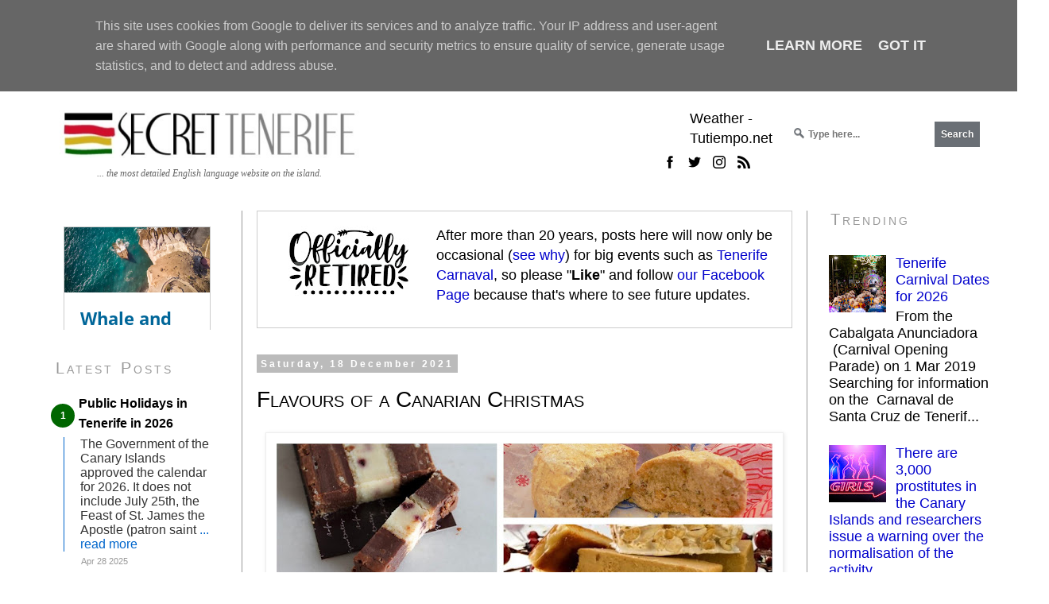

--- FILE ---
content_type: text/html; charset=UTF-8
request_url: http://www.secrettenerife.co.uk/2020/12/flavours-of-canarian-christmas.html
body_size: 25837
content:
<!DOCTYPE html>
<html class='v2' dir='ltr' xmlns='http://www.w3.org/1999/xhtml' xmlns:b='http://www.google.com/2005/gml/b' xmlns:data='http://www.google.com/2005/gml/data' xmlns:expr='http://www.google.com/2005/gml/expr'>
<head>
<link href='https://www.blogger.com/static/v1/widgets/4128112664-css_bundle_v2.css' rel='stylesheet' type='text/css'/>
<!-- Google tag (gtag.js) -->
<script async='async' src='https://www.googletagmanager.com/gtag/js?id=G-NCQD07JKQ6'></script>
<script>
  window.dataLayer = window.dataLayer || [];
  function gtag(){dataLayer.push(arguments);}
  gtag('js', new Date());

  gtag('config', 'G-NCQD07JKQ6');
</script>
<script async='async' crossorigin='anonymous' src='https://pagead2.googlesyndication.com/pagead/js/adsbygoogle.js?client=ca-pub-4150566752672394'></script>
<META CONTENT='Tenerife, Travel, Carnival, ' NAME='Keywords'></META>
<META CONTENT='All' NAME='Robots'></META>
<link href='http://fonts.googleapis.com/css?family=Cookie' rel='stylesheet' type='text/css'/>
<meta content='et30n0808p58ilhgd8k5o01gku5pr7' name='facebook-domain-verification'/>
<meta content='403398a521e1977e9b94dec781e8ff07f3cf1e68' name='B-verify'/>
<meta content='AA45FF7AFB7F67EC128304EBB71FA479' name='msvalidate.01'/>
<meta content='Z6nMKP8vbnz3Vi9QRcT5RtZt2bU9RPHUP2cLzpLdxYU' name='google-site-verification'/>
<meta content='width=1100' name='viewport'/>
<meta content='text/html; charset=UTF-8' http-equiv='Content-Type'/>
<meta content='blogger' name='generator'/>
<link href='http://www.secrettenerife.co.uk/favicon.ico' rel='icon' type='image/x-icon'/>
<link href='http://www.secrettenerife.co.uk/2020/12/flavours-of-canarian-christmas.html' rel='canonical'/>
<link rel="alternate" type="application/atom+xml" title="Secret Tenerife - Atom" href="http://www.secrettenerife.co.uk/feeds/posts/default" />
<link rel="alternate" type="application/rss+xml" title="Secret Tenerife - RSS" href="http://www.secrettenerife.co.uk/feeds/posts/default?alt=rss" />
<link rel="service.post" type="application/atom+xml" title="Secret Tenerife - Atom" href="https://www.blogger.com/feeds/6434525/posts/default" />

<!--Can't find substitution for tag [blog.ieCssRetrofitLinks]-->
<link href='https://blogger.googleusercontent.com/img/b/R29vZ2xl/AVvXsEjmSJg4GYPhXwdu12f8uKJyDrQn6ujtSdcAsEbOIn5iwKTZ2thlDJdsfncAGedWwxflqWPoxihMd4Fwp8MnseDjf25b8w2JzSywfCBJpOdPa9Jk5sCgQu2dhwIm61a-UnPE82p6/w640-h414/Christmas-collage.jpg' rel='image_src'/>
<meta content='http://www.secrettenerife.co.uk/2020/12/flavours-of-canarian-christmas.html' property='og:url'/>
<meta content='Flavours of a Canarian Christmas' property='og:title'/>
<meta content='The most detailed site on Tenerife.' property='og:description'/>
<meta content='https://blogger.googleusercontent.com/img/b/R29vZ2xl/AVvXsEjmSJg4GYPhXwdu12f8uKJyDrQn6ujtSdcAsEbOIn5iwKTZ2thlDJdsfncAGedWwxflqWPoxihMd4Fwp8MnseDjf25b8w2JzSywfCBJpOdPa9Jk5sCgQu2dhwIm61a-UnPE82p6/w1200-h630-p-k-no-nu/Christmas-collage.jpg' property='og:image'/>
<title>Secret Tenerife: Flavours of a Canarian Christmas</title>
<style id='page-skin-1' type='text/css'><!--
/*
-----------------------------------------------
Blogger Template Style
Name:     Simple
Designer: Josh Peterson
URL:      www.noaesthetic.com
----------------------------------------------- */
/* Variable definitions
====================
<Variable name="keycolor" description="Main Color" type="color" default="#66bbdd"/>
<Group description="Page Text" selector="body">
<Variable name="body.font" description="Font" type="font"
default="normal normal 12px Helvetica, FreeSans, sans-serif"/>
<Variable name="body.text.color" description="Text Color" type="color" default="#222222"/>
</Group>
<Group description="Backgrounds" selector=".body-fauxcolumns-outer">
<Variable name="body.background.color" description="Outer Background" type="color" default="#66bbdd"/>
<Variable name="content.background.color" description="Main Background" type="color" default="#ffffff"/>
<Variable name="header.background.color" description="Header Background" type="color" default="transparent"/>
</Group>
<Group description="Links" selector=".main-outer">
<Variable name="link.color" description="Link Color" type="color" default="#333399"/>
<Variable name="link.visited.color" description="Visited Color" type="color" default="#888888"/>
<Variable name="link.hover.color" description="Hover Color" type="color" default="#cc0000"/>
</Group>
<Group description="Blog Title" selector=".header h1">
<Variable name="header.font" description="Font" type="font"
default="normal normal 60px Arial, Tahoma, Helvetica, FreeSans, sans-serif"/>
<Variable name="header.text.color" description="Title Color" type="color" default="#3399bb" />
</Group>
<Group description="Blog Description" selector=".header .description">
<Variable name="description.text.color" description="Description Color" type="color"
default="#777777" />
</Group>
<Group description="Tabs Text" selector=".tabs-inner .widget li a">
<Variable name="tabs.font" description="Font" type="font"
default="normal small-caps 12px Helvetica, sans-serif"/>
<Variable name="tabs.text.color" description="Text Color" type="color" default="#000000"/>
<Variable name="tabs.selected.text.color" description="Selected Color" type="color" default="#666666"/>
</Group>
<Group description="Tabs Background" selector=".tabs-outer .PageList">
<Variable name="tabs.background.color" description="Background Color" type="color" default="#f5f5f5"/>
<Variable name="tabs.selected.background.color" description="Selected Color" type="color" default="#eeeeee"/>
</Group>
<Group description="Post Title" selector="h3.post-title, .comments h4">
<Variable name="post.title.font" description="Font" type="font"
default="normal normal 20px Arial, Tahoma, Helvetica, FreeSans, sans-serif"/>
</Group>
<Group description="Date Header" selector=".date-header">
<Variable name="date.header.color" description="Text Color" type="color"
default="#000000"/>
<Variable name="date.header.background.color" description="Background Color" type="color"
default="transparent"/>
</Group>
<Group description="Post Footer" selector=".post-footer">
<Variable name="post.footer.text.color" description="Text Color" type="color" default="#666666"/>
<Variable name="post.footer.background.color" description="Background Color" type="color"
default="#f9f9f9"/>
<Variable name="post.footer.border.color" description="Shadow Color" type="color" default="#eeeeee"/>
</Group>
<Group description="Gadgets" selector="h2">
<Variable name="widget.title.font" description="Title Font" type="font"
default="small-caps 20px Helvetica, FreeSans, sans-serif"/>
<Variable name="widget.title.text.color" description="Title Color" type="color" default="#000000"/>
<Variable name="widget.alternate.text.color" description="Alternate Color" type="color" default="#999999"/>
</Group>
<Group description="Images" selector=".main-inner">
<Variable name="image.background.color" description="Background Color" type="color" default="#ffffff"/>
<Variable name="image.border.color" description="Border Color" type="color" default="#eeeeee"/>
<Variable name="image.text.color" description="Caption Text Color" type="color" default="#000000"/>
</Group>
<Group description="Accents" selector=".content-inner">
<Variable name="body.rule.color" description="Separator Line Color" type="color" default="#eeeeee"/>
<Variable name="tabs.border.color" description="Tabs Border Color" type="color" default="#999999"/>
</Group>
<Variable name="body.background" description="Body Background" type="background"
color="#ffffff" default="$(color) none repeat scroll top left"/>
<Variable name="body.background.override" description="Body Background Override" type="string" default=""/>
<Variable name="body.background.gradient.cap" description="Body Gradient Cap" type="url"
default="url(//www.blogblog.com/1kt/simple/gradients_light.png)"/>
<Variable name="body.background.gradient.tile" description="Body Gradient Tile" type="url"
default="url(//www.blogblog.com/1kt/simple/body_gradient_tile_light.png)"/>
<Variable name="content.background.color.selector" description="Content Background Color Selector" type="string" default=".content-inner"/>
<Variable name="content.padding" description="Content Padding" type="length" default="10px"/>
<Variable name="content.padding.horizontal" description="Content Horizontal Padding" type="length" default="10px"/>
<Variable name="content.shadow.spread" description="Content Shadow Spread" type="length" default="40px"/>
<Variable name="content.shadow.spread.webkit" description="Content Shadow Spread (WebKit)" type="length" default="5px"/>
<Variable name="content.shadow.spread.ie" description="Content Shadow Spread (IE)" type="length" default="10px"/>
<Variable name="main.border.width" description="Main Border Width" type="length" default="0"/>
<Variable name="header.background.gradient" description="Header Gradient" type="url" default="none"/>
<Variable name="header.shadow.offset.left" description="Header Shadow Offset Left" type="length" default="-1px"/>
<Variable name="header.shadow.offset.top" description="Header Shadow Offset Top" type="length" default="-1px"/>
<Variable name="header.shadow.spread" description="Header Shadow Spread" type="length" default="1px"/>
<Variable name="header.padding" description="Header Padding" type="length" default="30px"/>
<Variable name="header.border.size" description="Header Border Size" type="length" default="1px"/>
<Variable name="header.bottom.border.size" description="Header Bottom Border Size" type="length" default="1px"/>
<Variable name="header.border.horizontalsize" description="Header Horizontal Border Size" type="length" default="0"/>
<Variable name="description.text.size" description="Description Text Size" type="string" default="140%"/>
<Variable name="tabs.margin.top" description="Tabs Margin Top" type="length" default="0" />
<Variable name="tabs.margin.side" description="Tabs Side Margin" type="length" default="30px" />
<Variable name="tabs.background.gradient" description="Tabs Background Gradient" type="url"
default="url(//www.blogblog.com/1kt/simple/gradients_light.png)"/>
<Variable name="tabs.border.width" description="Tabs Border Width" type="length" default="1px"/>
<Variable name="tabs.bevel.border.width" description="Tabs Bevel Border Width" type="length" default="1px"/>
<Variable name="date.header.padding" description="Date Header Padding" type="string" default="inherit"/>
<Variable name="date.header.letterspacing" description="Date Header Letter Spacing" type="string" default="inherit"/>
<Variable name="date.header.margin" description="Date Header Margin" type="string" default="inherit"/>
<Variable name="post.margin.bottom" description="Post Bottom Margin" type="length" default="25px"/>
<Variable name="image.border.small.size" description="Image Border Small Size" type="length" default="2px"/>
<Variable name="image.border.large.size" description="Image Border Large Size" type="length" default="5px"/>
<Variable name="page.width.selector" description="Page Width Selector" type="string" default=".region-inner"/>
<Variable name="page.width" description="Page Width" type="string" default="auto"/>
<Variable name="main.section.margin" description="Main Section Margin" type="length" default="15px"/>
<Variable name="main.padding" description="Main Padding" type="length" default="15px"/>
<Variable name="main.padding.top" description="Main Padding Top" type="length" default="30px"/>
<Variable name="main.padding.bottom" description="Main Padding Bottom" type="length" default="30px"/>
<Variable name="paging.background"
color="#ffffff"
description="Background of blog paging area" type="background"
default="transparent none no-repeat scroll top center"/>
<Variable name="footer.bevel" description="Bevel border length of footer" type="length" default="0"/>
<Variable name="mobile.background.overlay" description="Mobile Background Overlay" type="string"
default="transparent none repeat scroll top left"/>
<Variable name="mobile.background.size" description="Mobile Background Size" type="string" default="auto"/>
<Variable name="mobile.button.color" description="Mobile Button Color" type="color" default="#ffffff" />
<Variable name="startSide" description="Side where text starts in blog language" type="automatic" default="left"/>
<Variable name="endSide" description="Side where text ends in blog language" type="automatic" default="right"/>
*/
.quickedit{display:none;}
#creditfooter {
display:none;
}
blockquote {
line-height:1.7em;
color:#000;
padding:15px 50px 15px 50px;
margin:0 20px;
}
.button {
background-color:#000;
color:#fff;
border:none;
font-family:trebuchet ms;
font-size:13px;
text-transform:uppercase;
padding:1px 5px;
border:solid 1px #000;
}
#logobar {
width:100%;
height:70px;
margin:0;
padding:0;
}
#logobar img {
margin-right:0;
vertical-align:bottom;
}
#logobar a {
text-decoration:none;
border:none;
background-color:#ffffff;
}
/* Content
----------------------------------------------- */
body {
font: 18px Century Gothic, Helvetica, FreeSans, sans-serif;
color: #000000;
background: #ffffff none repeat scroll top left;
padding: 0 0 0 0;
}
i, em {
font-family:georgia, times new roman, serif;
font-size:100%;
font-weight:100;
}
html body .region-inner {
min-width: 0;
max-width: 100%;
width: auto;
}
a:link {
text-decoration:none;
color: #0000cc;
}
a:visited {
text-decoration:none;
color: #660066;
}
a:hover {
text-decoration:none;
color: #000000;
border-bottom: 2px solid #cc0000;
}
.post-body a:link {
border-bottom:solid 1px #0000cc;
}
.post-body a:visited {
border-bottom:solid 1px #660066;
}
.post-body a:hover {
border-bottom:solid 2px #cc0000;
}
.post-body a:active {
color: #cc0000;
}
.body-fauxcolumn-outer .fauxcolumn-inner {
background: transparent none repeat scroll top left;
_background-image: none;
}
.body-fauxcolumn-outer .cap-top {
position: absolute;
z-index: 1;
height: 400px;
width: 100%;
background: #ffffff none repeat scroll top left;
}
.body-fauxcolumn-outer .cap-top .cap-left {
width: 100%;
background: transparent none repeat-x scroll top left;
_background-image: none;
}
.content-outer {
-moz-box-shadow: 0 0 0 rgba(0, 0, 0, .15);
-webkit-box-shadow: 0 0 0 rgba(0, 0, 0, .15);
-goog-ms-box-shadow: 0 0 0 #333333;
box-shadow: 0 0 0 rgba(0, 0, 0, .15);
margin-bottom: 1px;
}
.content-inner {
padding: 10px 40px;
}
.content-inner {
background-color: #ffffff;
}
/* Header
----------------------------------------------- */
.header-outer {
background: transparent none repeat-x scroll 0 -400px;
_background-image: none;
}
.Header h1 {
font: normal normal 40px 'Trebuchet MS',Trebuchet,Verdana,sans-serif;
color: #000000;
text-shadow: 0 0 0 rgba(0, 0, 0, .2);
}
.Header h1 a {
color: #000000;
}
.Header .description {
font-size: 18px;
color: #000000;
}
.header-inner .Header .titlewrapper {
padding: 22px 0;
}
.header-inner .Header .descriptionwrapper {
padding: 0 0;
}
/* Tabs
----------------------------------------------- */
.tabs-inner .section:first-child {
border-top: 0 solid #dddddd;
}
.tabs-inner .section:first-child ul {
margin-top: -1px;
border-top: 1px solid #dddddd;
border-left: 1px solid #dddddd;
border-right: 1px solid #dddddd;
}
.tabs-inner .widget ul {
background: transparent none repeat-x scroll 0 -800px;
_background-image: none;
border-bottom: 1px solid #dddddd;
margin-top: 0;
margin-left: -30px;
margin-right: -30px;
}
.tabs-inner .widget li a {
display: inline-block;
padding: .6em 1em;
font: normal small-caps 12px Helvetica, Trebuchet, sans-serif;
color: #000000;
border-left: 1px solid #ffffff;
border-right: 1px solid #dddddd;
}
.tabs-inner .widget li:first-child a {
border-left: none;
}
.tabs-inner .widget li.selected a, .tabs-inner .widget li a:hover {
color: #666666;
background-color: #eeeeee;
text-decoration: none;
}
/* Columns
----------------------------------------------- */
.main-outer {
border-top: 0 solid #999999;
}
.fauxcolumn-left-outer .fauxcolumn-inner {
border-right: 1px solid #999999;
}
.fauxcolumn-right-outer .fauxcolumn-inner {
border-left: 1px solid #999999;
}
/* Headings
----------------------------------------------- */
h2 {
font: 28px Helvetica, FreeSans, sans-serif;
margin: 0 0 1em 0;
letter-spacing: 3px;
font: small-caps 20px Helvetica, FreeSans, sans-serif;
color: #999999;
text-transform:capitalize;
}
/* Widgets
----------------------------------------------- */
.widget .zippy {
color: #999999;
text-shadow: 2px 2px 1px rgba(0, 0, 0, .1);
}
.widget .popular-posts ul {
list-style: none;
}
/* Posts
----------------------------------------------- */
.date-header span {
font:12px Helvetica, FreeSans, sans-serif;
background-color: #bbbbbb;
color: #ffffff;
padding: 0.4em;
letter-spacing: 3px;
margin: inherit;
font-weight:700;
}
.main-inner {
padding-top: 35px;
padding-bottom: 65px;
}
.main-inner .column-center-inner {
padding: 0 0;
}
.main-inner .column-center-inner .section {
margin: 0 1em;
}
.post {
margin: 0 0 45px 0;
}
h3.post-title, .comments {
font: 28px Helvetica, FreeSans, sans-serif;
margin: .75em 0 0;
font-weight:100;
font-variant:small-caps;
}
h3.post-title a {
color:#000000;
text-decoration:none;
background-color:#ffffff;
}
h1.post {
font: 18px Century Gothic, Helvetica, FreeSans, sans-serif;
color: #000000;
text-transform: capitalize;
}
h2.post {
font: 18px Century Gothic, Helvetica, FreeSans, sans-serif;
color: #000000;
text-transform: capitalize;
}
h3.post {
font: 18px Century Gothic, Helvetica, FreeSans, sans-serif;
color: #000000;
text-transform: capitalize;
}
h4.post {
font: 18px Century Gothic, Helvetica, FreeSans, sans-serif;
color: #000000;
text-transform: capitalize;
}
.post-body {
font-size: 100%;
line-height:1.7em;
position: relative;
}
.post-body img, .post-body .tr-caption-container, .Profile img, .Image img,
.BlogList .item-thumbnail img {
padding: 2px;
background: #ffffff;
border: 1px solid #eeeeee;
-moz-box-shadow: 1px 1px 5px rgba(0, 0, 0, .1);
-webkit-box-shadow: 1px 1px 5px rgba(0, 0, 0, .1);
box-shadow: 1px 1px 5px rgba(0, 0, 0, .1);
}
.post-body img, .post-body .tr-caption-container {
padding: 5px;
}
.post-body .tr-caption-container {
color: #000000;
}
.post-body .tr-caption-container img {
padding: 0;
background: transparent;
border: none;
-moz-box-shadow: 0 0 0 rgba(0, 0, 0, .1);
-webkit-box-shadow: 0 0 0 rgba(0, 0, 0, .1);
box-shadow: 0 0 0 rgba(0, 0, 0, .1);
}
.post-header {
margin: 0 0 1.5em;
line-height: 1.6;
font-size: 90%;
}
.post-footer {
margin: 20px -2px 0;
padding: 5px 10px;
color: #666666;
background-color: #eeeeee;
border-bottom: 1px solid #eeeeee;
line-height: 1.6;
font-size: 90%;
}
#comments .comment-author {
padding-top: 1.5em;
border-top: 1px solid #999999;
background-position: 0 1.5em;
}
#comments .comment-author:first-child {
padding-top: 0;
border-top: none;
}
.avatar-image-container {
margin: .2em 0 0;
}
#comments .avatar-image-container img {
border: 1px solid #eeeeee;
}
/* Comments
----------------------------------------------- */
.comments .comments-content .icon.blog-author {
background-repeat: no-repeat;
background-image: url([data-uri]);
}
.comments .comments-content .loadmore a {
border-top: 1px solid #999999;
border-bottom: 1px solid #999999;
}
.comments .comment-thread.inline-thread {
background-color: #eeeeee;
}
.comments .continue {
border-top: 2px solid #999999;
}
/* Accents
---------------------------------------------- */
.section-columns td.columns-cell {
border-left: 1px solid #999999;
}
.blog-pager {
background: transparent url(//www.blogblog.com/1kt/simple/paging_dot.png) repeat-x scroll top center;
}
.blog-pager-older-link, .home-link,
.blog-pager-newer-link {
background-color: #ffffff;
padding: 5px;
}
.footer-outer {
border-top: 1px dashed #bbbbbb;
}
/* Mobile
----------------------------------------------- */
body.mobile  {
background-size: auto;
}
.mobile .body-fauxcolumn-outer {
background: transparent none repeat scroll top left;
}
.mobile .body-fauxcolumn-outer .cap-top {
background-size: 100% auto;
}
.mobile .content-outer {
-webkit-box-shadow: 0 0 3px rgba(0, 0, 0, .15);
box-shadow: 0 0 3px rgba(0, 0, 0, .15);
}
body.mobile .AdSense {
margin: 0 -0;
}
.mobile .tabs-inner .widget ul {
margin-left: 0;
margin-right: 0;
}
.mobile .post {
margin: 0;
}
.mobile .main-inner .column-center-inner .section {
margin: 0;
}
.mobile .date-header span {
padding: 0.1em 10px;
margin: 0 -10px;
}
.mobile h3.post-title {
margin: 0;
}
.mobile .blog-pager {
background: transparent none no-repeat scroll top center;
}
.mobile .footer-outer {
border-top: none;
}
.mobile .main-inner, .mobile .footer-inner {
background-color: #ffffff;
}
.mobile-index-contents {
color: #000000;
}
.mobile-link-button {
background-color: #333399;
}
.mobile-link-button a:link, .mobile-link-button a:visited {
color: #ffffff;
}
.mobile .tabs-inner .section:first-child {
border-top: none;
}
.mobile .tabs-inner .PageList .widget-content {
background-color: #eeeeee;
color: #666666;
border-top: 1px solid #dddddd;
border-bottom: 1px solid #dddddd;
}
.mobile .tabs-inner .PageList .widget-content .pagelist-arrow {
border-left: 1px solid #dddddd;
}

--></style>
<style id='template-skin-1' type='text/css'><!--
body {
min-width: 1320px;
}
.content-outer, .content-fauxcolumn-outer, .region-inner {
min-width: 1320px;
max-width: 1320px;
_width: 1320px;
}
.main-inner .columns {
padding-left: 265px;
padding-right: 265px;
}
.main-inner .fauxcolumn-center-outer {
left: 265px;
right: 265px;
/* IE6 does not respect left and right together */
_width: expression(this.parentNode.offsetWidth -
parseInt("265px") -
parseInt("265px") + 'px');
}
.main-inner .fauxcolumn-left-outer {
width: 265px;
}
.main-inner .fauxcolumn-right-outer {
width: 265px;
}
.main-inner .column-left-outer {
width: 265px;
right: 100%;
margin-left: -265px;
}
.main-inner .column-right-outer {
width: 265px;
margin-right: -265px;
}
#layout {
min-width: 0;
}
#layout .content-outer {
min-width: 0;
width: 800px;
}
#layout .region-inner {
min-width: 0;
width: auto;
}
--></style>
<script>
  (function(i,s,o,g,r,a,m){i['GoogleAnalyticsObject']=r;i[r]=i[r]||function(){
  (i[r].q=i[r].q||[]).push(arguments)},i[r].l=1*new Date();a=s.createElement(o),
  m=s.getElementsByTagName(o)[0];a.async=1;a.src=g;m.parentNode.insertBefore(a,m)
  })(window,document,'script','//www.google-analytics.com/analytics.js','ga');

  ga('create', 'UA-37752757-2', 'auto');
  ga('send', 'pageview');

</script>
<!--Related Posts with thumbnails Scripts and Styles Start-->
<style type='text/css'>
#related-posts{float:left;width:auto;}
#related-posts a{border-right: 1px dotted #eaeaea;}
#related-posts h4{margin-top: 10px;background:none;font:18px arial;padding:3px;color:#000; text-transform:uppercase;}
#related-posts .related_img {margin:5px;border:2px solid #f2f2f2;object-fit: cover;width:100px;height:100px;-webkit-border-radius: 5px;-moz-border-radius: 5px; border-radius: 5px; }
#related-title {color:#333;text-align:center;text-transform:capitalize;padding: 0px 5px 10px;font-size:12px;width:100px; height: 40px;}
</style>
<script type='text/javascript'>
//<![CDATA[
var relatedTitles=new Array();var relatedTitlesNum=0;var relatedUrls=new Array();var thumburl=new Array();function related_results_labels_thumbs(json){for(var i=0;i<json.feed.entry.length;i++){var entry=json.feed.entry[i];relatedTitles[relatedTitlesNum]=entry.title.$t;try{thumburl[relatedTitlesNum]=entry.gform_foot.url}catch(error){s=entry.content.$t;a=s.indexOf("<img");b=s.indexOf("src=\"",a);c=s.indexOf("\"",b+5);d=s.substr(b+5,c-b-5);if((a!=-1)&&(b!=-1)&&(c!=-1)&&(d!="")){thumburl[relatedTitlesNum]=d}else thumburl[relatedTitlesNum]='https://blogger.googleusercontent.com/img/b/R29vZ2xl/AVvXsEgAepghrb6cTcVP8Siz-M4A7SqMMwfh7WBuymkuLwkel0RjB4uuoEPGmnk8u6QJep9O9gCEQtGv3aqgzRNRtCuq_2ywwBg1rILq9d2Q3S0uPGPaaY1IuUKFwLTugFtL7Zblw9LABnvdiA2_/s1600/no-thumbnail.png'}if(relatedTitles[relatedTitlesNum].length>35)relatedTitles[relatedTitlesNum]=relatedTitles[relatedTitlesNum].substring(0,35)+"...";for(var k=0;k<entry.link.length;k++){if(entry.link[k].rel=='alternate'){relatedUrls[relatedTitlesNum]=entry.link[k].href;relatedTitlesNum++}}}}function removeRelatedDuplicates_thumbs(){var tmp=new Array(0);var tmp2=new Array(0);var tmp3=new Array(0);for(var i=0;i<relatedUrls.length;i++){if(!contains_thumbs(tmp,relatedUrls[i])){tmp.length+=1;tmp[tmp.length-1]=relatedUrls[i];tmp2.length+=1;tmp3.length+=1;tmp2[tmp2.length-1]=relatedTitles[i];tmp3[tmp3.length-1]=thumburl[i]}}relatedTitles=tmp2;relatedUrls=tmp;thumburl=tmp3}function contains_thumbs(a,e){for(var j=0;j<a.length;j++)if(a[j]==e)return true;return false}function printRelatedLabels_thumbs(){for(var i=0;i<relatedUrls.length;i++){if((relatedUrls[i]==currentposturl)||(!(relatedTitles[i]))){relatedUrls.splice(i,1);relatedTitles.splice(i,1);thumburl.splice(i,1);i--}}var r=Math.floor((relatedTitles.length-1)*Math.random());var i=0;if(relatedTitles.length>0)document.write('<h4>'+relatedpoststitle+'</h4>');document.write('<div style="clear: both;"/>');while(i<relatedTitles.length&&i<20&&i<maxresults){document.write('<a style="text-decoration:none;margin:0 4px 10px 0;float:left;');if(i!=0)document.write('"');else document.write('"');document.write(' href="'+relatedUrls[r]+'"><img class="related_img" src="'+thumburl[r]+'"/><br/><div id="related-title">'+relatedTitles[r]+'</div></a>');if(r<relatedTitles.length-1){r++}else{r=0}i++}document.write('</div>');relatedUrls.splice(0,relatedUrls.length);thumburl.splice(0,thumburl.length);relatedTitles.splice(0,relatedTitles.length)}
//]]>
</script>
<!--Related Posts with thumbnails Scripts and Styles End-->
<link href='https://www.blogger.com/dyn-css/authorization.css?targetBlogID=6434525&amp;zx=76f32229-9045-496d-885f-39bfb8f2f3b2' media='none' onload='if(media!=&#39;all&#39;)media=&#39;all&#39;' rel='stylesheet'/><noscript><link href='https://www.blogger.com/dyn-css/authorization.css?targetBlogID=6434525&amp;zx=76f32229-9045-496d-885f-39bfb8f2f3b2' rel='stylesheet'/></noscript>
<meta name='google-adsense-platform-account' content='ca-host-pub-1556223355139109'/>
<meta name='google-adsense-platform-domain' content='blogspot.com'/>

<script type="text/javascript" language="javascript">
  // Supply ads personalization default for EEA readers
  // See https://www.blogger.com/go/adspersonalization
  adsbygoogle = window.adsbygoogle || [];
  if (typeof adsbygoogle.requestNonPersonalizedAds === 'undefined') {
    adsbygoogle.requestNonPersonalizedAds = 1;
  }
</script>


</head>
<body class='loading'>
<div id='fb-root'></div>
<script async='async' crossorigin='anonymous' defer='defer' nonce='dlKOBeRN' src='https://connect.facebook.net/en_GB/sdk.js#xfbml=1&version=v14.0&appId=186155671455157&autoLogAppEvents=1'></script>
<!-- Go to www.addthis.com/dashboard to customize your tools -->
<script src='//s7.addthis.com/js/300/addthis_widget.js#pubid=ra-52d5460118a93e2a' type='text/javascript'></script>
<div class='navbar no-items section' id='navbar'>
</div>
<div class='body-fauxcolumns'>
<div class='fauxcolumn-outer body-fauxcolumn-outer'>
<div class='cap-top'>
<div class='cap-left'></div>
<div class='cap-right'></div>
</div>
<div class='fauxborder-left'>
<div class='fauxborder-right'></div>
<div class='fauxcolumn-inner'>
</div>
</div>
<div class='cap-bottom'>
<div class='cap-left'></div>
<div class='cap-right'></div>
</div>
</div>
</div>
<div class='content'>
<div class='content-fauxcolumns'>
<div class='fauxcolumn-outer content-fauxcolumn-outer'>
<div class='cap-top'>
<div class='cap-left'></div>
<div class='cap-right'></div>
</div>
<div class='fauxborder-left'>
<div class='fauxborder-right'></div>
<div class='fauxcolumn-inner'>
</div>
</div>
<div class='cap-bottom'>
<div class='cap-left'></div>
<div class='cap-right'></div>
</div>
</div>
</div>
<div class='content-outer'>
<div class='content-cap-top cap-top'>
<div class='cap-left'></div>
<div class='cap-right'></div>
</div>
<div class='fauxborder-left content-fauxborder-left'>
<div class='fauxborder-right content-fauxborder-right'></div>
<div class='content-inner'>
<header>
<div class='header-outer'>
<div class='header-cap-top cap-top'>
<div class='cap-left'></div>
<div class='cap-right'></div>
</div>
<div class='fauxborder-left header-fauxborder-left'>
<div class='fauxborder-right header-fauxborder-right'></div>
<div class='region-inner header-inner'>
<div class='header no-items section' id='header'></div>
</div>
</div>
<div class='header-cap-bottom cap-bottom'>
<div class='cap-left'></div>
<div class='cap-right'></div>
</div>
</div>
</header>
<div class='tabs-outer'>
<div class='tabs-cap-top cap-top'>
<div class='cap-left'></div>
<div class='cap-right'></div>
</div>
<div class='fauxborder-left tabs-fauxborder-left'>
<div class='fauxborder-right tabs-fauxborder-right'></div>
<div class='region-inner tabs-inner'>
<div class='tabs no-items section' id='crosscol'></div>
<div class='tabs section' id='crosscol-overflow'><div class='widget PageList' data-version='1' id='PageList1'>
<div class='widget-content'>
<ul>
<li>
<a href='http://www.secrettenerife.co.uk/p/about-secret-tenerife.html'>About Secret Tenerife</a>
</li>
<li>
<a href='http://www.secrettenerife.co.uk/p/tenerife-carnaval-dates.html'>Tenerife Carnaval Dates</a>
</li>
<li>
<a href='http://www.secrettenerife.co.uk/p/easter-week-dates.html'>Easter Week in Tenerife</a>
</li>
<li>
<a href='http://www.secrettenerife.co.uk/p/corpus-christi-dates.html'>Corpus Christi</a>
</li>
<li>
<a href='http://www.secrettenerife.co.uk/p/every-traditional-fiesta-in-tenerife.html'>Traditional Fiestas</a>
</li>
<li>
<a href='http://www.secrettenerife.co.uk/p/town-halls-in-tenerife.html'>Municipalities</a>
</li>
<li>
<a href='http://www.secrettenerife.co.uk/search/label/Public%20Holidays'>Public Holidays</a>
</li>
<li>
<a href='http://www.secrettenerife.co.uk/p/site-map.html'>Site Map</a>
</li>
<li>
<a href='http://www.secrettenerife.co.uk/p/tenerife-weather.html'>Weather</a>
</li>
</ul>
<div class='clear'></div>
</div>
</div><div class='widget HTML' data-version='1' id='HTML4'>
<div class='widget-content'>
<span style="float:right;">
<style type="text/css">
#searchbox{background:#ffffff;border:4px solid #ffffff;padding:20px 10px;width:250px}input:focus::-webkit-input-placeholder{color:transparent}input:focus:-moz-placeholder{color:transparent}input:focus::-moz-placeholder{color:transparent}#searchbox input{outline:none}#searchbox input[type="text"]{background:url(https://blogger.googleusercontent.com/img/b/R29vZ2xl/AVvXsEhGq4QC9LYSscr-LJHmd8SPFV16iwEEKFaE5F6DlpJd8iDJYItT657_PhW-Ao3V-Wk99_phFA8otHAxJuDPOj9iYf2RNwUjw8TOwEtyHXHMLThOA-wBbeDBS7HebjDqWwhTqYt98YbX3P7o/s1600/search-dark.png) no-repeat 10px 6px #fff;border-width:1px;border-style:solid;border-color:#fff;font:bold 12px Arial,Helvetica,Sans-serif;color:#bebebe;width:55%;padding:8px 15px 8px 30px}#button-submit{background:#6A6F75;border-width:0;padding:9px 0;width:23%;cursor:pointer;font:bold 12px Arial,Helvetica;color:#fff;text-shadow:0 1px 0 #555}#button-submit:hover{background:#4f5356}#button-submit:active{background:#5b5d60;outline:none}#button-submit::-moz-focus-inner{border:0}
</style>
<form id="searchbox" method="get" action="/search">
<input name="q" type="text" size="15" placeholder="Type here..." />
<input id="button-submit" type="submit" value="Search" /></form>
</span>


<!-- Start Header -->
<style type="text/css">
#logobar {
  width:100%;
  height:70px;
  margin:0;
  padding:0;
  }
#logobar img {
  margin-right:0;
  vertical-align:bottom;
  }
#logobar a {
  text-decoration:none;
  border:none;
}
</style>
<div align="center" style="width:100%;padding-bottom:5px;">
<div id="logobar">
<span style="float:right;margin:8px 0 0 0;text-align:right;">
<p style="margin:25px 25px 0 0;float:right;">

<!-- en.tutiempo.net - Width:116px - Height:36px -->
<div id="TT_Fuh1kEE11YzBWQIUKFqjDDDjzWuUMU8HHjjzDDDdYaK">Weather - Tutiempo.net</div>
<script type="text/javascript" src="https://en.tutiempo.net/s-widget/l_Fuh1kEE11YzBWQIUKFqjDDDjzWuUMU8HHjjzDDDdYaK"></script>

<span style="margin-right:28px;">
<a href="https://www.facebook.com/secrettenerife"><img border="0" data-original-height="16" data-original-width="16" src="https://blogger.googleusercontent.com/img/b/R29vZ2xl/AVvXsEi-ThiU-sjDGdgNo0iHPbHA1uvsEjxaLwqe_ccovILZVD5xG6wAAvTHwIv0UZR84tXTWze8_ws5dYz9aQn4ByxMInv0qcBcQ1Y6abNmpNfPjMsH-5iH2sItk6OJ9XyQlwcTUHA9/s0/social-006_facebook.png" /></a> 
&nbsp;
<a href="http://twitter.com/secrettenerife"><img border="0" data-original-height="16" data-original-width="16" src="https://blogger.googleusercontent.com/img/b/R29vZ2xl/AVvXsEiS91q8S6I0mKb2p_u1gokpj2MyL_wyp_jUEj9xJPJI9CjoAdnLMOFM8lE347Av7LjRwJC0S7tYEKp1D1yeRtxeFgCNQh4C8rvvND64ZxiSr5Dl38oy0ZO1D-uVqhhTR-Mr62zl/s0/social-003_twitter.png" /></a> 
&nbsp;
<a href="https
://www.instagram.com/secrettenerife/"><img border="0" data-original-height="16" data-original-width="16" src="https://blogger.googleusercontent.com/img/b/R29vZ2xl/AVvXsEilmGIHNzxEREXi6QjzUPAj_japrYodV2zBLIgAcDEFfPZHlFZuH2yziX2WYgw0ekra4SpAPOPF2BhCa4z-9Y2s-ArHmgeldsWq8MWhABABcBviOyJoPUmT3bzYc71GTzPNugiF/s0/social-038_instagram.png" /></a> 
&nbsp;
<a href="http://www.secrettenerife.co.uk/feeds/posts/default"><img border="0" data-original-height="16" data-original-width="16" src="https://blogger.googleusercontent.com/img/b/R29vZ2xl/AVvXsEj7j6BIxdk1u8_w257aUwPvmtcggvRkOjJeaf-NDpJlNgl9gaqukm8jwpO9ppO2PeeJn1-f9FP8m4n_IM-ayaJpK3xuOneBxaGqI1RUv1e11qQOfVaVVRCb3mK8eHVdy-XexejH/s0/social-020_rss.png" /></a>
</span>

</p>
</span>
<span style="float:left;">
<a href="http://secrettenerife.co.uk" title="The most detailed website in English on the island."><img src="https://blogger.googleusercontent.com/img/b/R29vZ2xl/AVvXsEi0wsg31gQr-bkAioUtDRaeY4aCW8Yk49p3628sy3ME5gHzm0J9zg_sTZ6YDxPZogEooh2y-COPFEtnp20MNkDUfwP3l25zSqYcYnoKAXm4NVTD36xBgCRORuNSUcOtXDdL0Xgy/s1600/secret_tenerife_title.png" width="387" height="70" border="0" style="margin-top:5px;" alt="The most detailed English language website on the island ..." /></a><br />
<span style="font-family:arial;font-size:12px;color:#666;"><i>... the most detailed English language website on the island.</i></span>

</span>
</div>
</div>
</div>
<div class='clear'></div>
</div></div>
</div>
</div>
<div class='tabs-cap-bottom cap-bottom'>
<div class='cap-left'></div>
<div class='cap-right'></div>
</div>
</div>
<div class='main-outer'>
<div class='main-cap-top cap-top'>
<div class='cap-left'></div>
<div class='cap-right'></div>
</div>
<div class='fauxborder-left main-fauxborder-left'>
<div class='fauxborder-right main-fauxborder-right'></div>
<div class='region-inner main-inner'>
<div class='columns fauxcolumns'>
<div class='fauxcolumn-outer fauxcolumn-center-outer'>
<div class='cap-top'>
<div class='cap-left'></div>
<div class='cap-right'></div>
</div>
<div class='fauxborder-left'>
<div class='fauxborder-right'></div>
<div class='fauxcolumn-inner'>
</div>
</div>
<div class='cap-bottom'>
<div class='cap-left'></div>
<div class='cap-right'></div>
</div>
</div>
<div class='fauxcolumn-outer fauxcolumn-left-outer'>
<div class='cap-top'>
<div class='cap-left'></div>
<div class='cap-right'></div>
</div>
<div class='fauxborder-left'>
<div class='fauxborder-right'></div>
<div class='fauxcolumn-inner'>
</div>
</div>
<div class='cap-bottom'>
<div class='cap-left'></div>
<div class='cap-right'></div>
</div>
</div>
<div class='fauxcolumn-outer fauxcolumn-right-outer'>
<div class='cap-top'>
<div class='cap-left'></div>
<div class='cap-right'></div>
</div>
<div class='fauxborder-left'>
<div class='fauxborder-right'></div>
<div class='fauxcolumn-inner'>
</div>
</div>
<div class='cap-bottom'>
<div class='cap-left'></div>
<div class='cap-right'></div>
</div>
</div>
<!-- corrects IE6 width calculation -->
<div class='columns-inner'>
<div class='column-center-outer'>
<div class='column-center-inner'>
<div class='main section' id='main'><div class='widget HTML' data-version='1' id='HTML2'>
<div class='widget-content'>
<div align="center" style="width: 100%; text-align:left;">
<div style="background-color:#fff; border:solid 1px #ccc; padding:0 15px 10px 15px;">
<p><img border="0" data-original-height="1390" data-original-width="3000" height="93" src="https://blogger.googleusercontent.com/img/b/R29vZ2xl/AVvXsEgkGQp88y-dWnhJ2tZSeWOo-SwlXfc5Sw8yhLKMfgKyR4SluaewSVzyq_teylHrZrGJo6GWXHCWeZSHZsGuI_eF3tdf53VQXGvOif3lD2UI1n3KXr7WOqHeQ5qyPIuQaQjwrZuu-utnH6zDmzXPNlRDtZRUqMbS7tj6s6sne1FGoPF2fh8QFQ/w200-h93/il_fullxfull.3734878420_npts.jpg" width="200" style="float:left;margin-right:10px;" />After more than 20 years, posts here will now only be occasional (<a href="http://www.secrettenerife.co.uk/p/about-secret-tenerife.html">see why</a>) for big events such as <a href="http://www.secrettenerife.co.uk/search/label/Tenerife%20Carnival%20Dates">Tenerife Carnaval</a>, so please "<b>Like</b>" and follow <a href="https://www.facebook.com/secrettenerife/">our Facebook Page</a> because that's where to see future updates.</p>
</div>
</div>
</div>
<div class='clear'></div>
</div><div class='widget Blog' data-version='1' id='Blog1'>
<div class='blog-posts hfeed'>

          <div class="date-outer">
        
<h2 class='date-header'><span>Saturday, 18 December 2021</span></h2>

          <div class="date-posts">
        
<div class='post-outer'>
<div class='post hentry' itemprop='blogPost' itemscope='itemscope' itemtype='http://schema.org/BlogPosting'>
<meta content='https://blogger.googleusercontent.com/img/b/R29vZ2xl/AVvXsEjmSJg4GYPhXwdu12f8uKJyDrQn6ujtSdcAsEbOIn5iwKTZ2thlDJdsfncAGedWwxflqWPoxihMd4Fwp8MnseDjf25b8w2JzSywfCBJpOdPa9Jk5sCgQu2dhwIm61a-UnPE82p6/w640-h414/Christmas-collage.jpg' itemprop='image_url'/>
<meta content='6434525' itemprop='blogId'/>
<meta content='9012797850924274282' itemprop='postId'/>
<a name='9012797850924274282'></a>
<h3 class='post-title entry-title' itemprop='name'>
Flavours of a Canarian Christmas
</h3>
<div class='post-header'>
<div class='post-header-line-1'></div>
</div>
<div class='post-body entry-content' id='post-body-9012797850924274282' itemprop='description articleBody'>
<table align="center" cellpadding="0" cellspacing="0" class="tr-caption-container" style="margin-left: auto; margin-right: auto;"><tbody><tr><td style="text-align: center;"><a href="https://blogger.googleusercontent.com/img/b/R29vZ2xl/AVvXsEjmSJg4GYPhXwdu12f8uKJyDrQn6ujtSdcAsEbOIn5iwKTZ2thlDJdsfncAGedWwxflqWPoxihMd4Fwp8MnseDjf25b8w2JzSywfCBJpOdPa9Jk5sCgQu2dhwIm61a-UnPE82p6/s2048/Christmas-collage.jpg" style="margin-left: auto; margin-right: auto;"><img border="0" data-original-height="1323" data-original-width="2048" height="414" src="https://blogger.googleusercontent.com/img/b/R29vZ2xl/AVvXsEjmSJg4GYPhXwdu12f8uKJyDrQn6ujtSdcAsEbOIn5iwKTZ2thlDJdsfncAGedWwxflqWPoxihMd4Fwp8MnseDjf25b8w2JzSywfCBJpOdPa9Jk5sCgQu2dhwIm61a-UnPE82p6/w640-h414/Christmas-collage.jpg" width="640" /></a></td></tr><tr><td class="tr-caption" style="text-align: center;">An assortment of Christmas Sweet Delicacies<br /></td></tr></tbody></table><br /><div>We feel a roundup of the Christmas recipes we've published over the years is called for although we're entirely unapologetic that they're almost exclusively sweet treats.&nbsp;They're impossible to resist.&nbsp;In Spain, <a href="https://es.wikipedia.org/wiki/Nochebuena#En_Espa%C3%B1a">Christmas Eve</a> is usually celebrated as a family, with dinner consisting of <a href="https://www.expob2b.es/es/n-/4034/los-mariscos-imprescindibles-en-espana-por-navidades">seafood</a> (particularly langoustines), cured meats (<a href="https://en.wikipedia.org/wiki/Jam%C3%B3n_ib%C3%A9rico">especially ham and Iberian products</a>) and some other dish that the family considers special and at the end of the meal they eat an array of sweets including <i>truchas </i>and&nbsp;<i>turrón</i>, drink and sing Christmas carols.</div><div><br /></div><div><ul><li><a href="http://www.secrettenerife.co.uk/2021/12/truchas-de-cabello-de-angel-angel-hair.html"><i>Truchas de cabello de ángel</i> (Angel Hair Turnovers)</a></li><li><a href="http://www.secrettenerife.co.uk/2005/12/truchas-de-batata-sweet-potato-pies.shtml"><i>Truchas de Batata</i>&nbsp;(Sweet Potato Turnovers)</a>&nbsp;</li><li><a href="http://www.secrettenerife.co.uk/2021/12/truchas-de-membrillo-quince-turnovers.html"><i>Truchas de membrillo</i> (Quince turnovers)</a></li><li><a href="http://www.secrettenerife.co.uk/2009/11/turron-spanish-almond-candy.html"><i>Turrón de Jijona</i>&nbsp;(Spanish Almond Candy)</a></li><li><a href="http://www.secrettenerife.co.uk/2020/12/turron-de-alicante-hard-almond-nougat.html"><i>Turrón de Alicante</i>&nbsp;(Hard Nougat)</a></li><li><a href="http://www.secrettenerife.co.uk/2005/12/turrn-de-chocolate-chocolate-fudge.shtml"><i>Turrón de Chocolate</i>&nbsp;(Chocolate Fudge)</a>&nbsp;</li><li><a href="http://www.secrettenerife.co.uk/2019/12/turron-de-gofio-gofio-nougat-recipe-for.html"><i>Turrón de gofio</i> (Gofio nougat)</a>&nbsp;</li><li><a href="http://www.secrettenerife.co.uk/2020/12/pella-de-gofio-dulce-sweet-gofio-roll.html"><i>Pella de gofio dulce</i>&nbsp;(Sweet gofio roll)</a></li><li><a href="http://www.secrettenerife.co.uk/2005/12/polvorones-powder-cakes.shtml"><i>Polvorones</i> (Powder Cakes)</a>&nbsp;</li></ul><div><br /></div></div><div>There are also the&nbsp;<a href="http://www.secrettenerife.co.uk/2006/12/secret-christmas-recipes-of-tenerife.shtml">Secret Christmas Recipes of Tenerife Nuns</a>,&nbsp;<a href="http://www.secrettenerife.co.uk/2019/12/almendras-garrapinadas-candied-almonds.html"><i>Almendras Garrapiñadas</i> (Candied Almonds)</a>,&nbsp;an indispensable part of every fiesta, but also popular at Christmas&nbsp;and&nbsp;<a href="http://www.secrettenerife.co.uk/2020/12/frangollo-canarian-dessert.html">Frangollo, a Canarian Dessert</a>, which although not locally touted for Christmas has all of the flavours we associate with the season.&nbsp;For <i>Los Reyes</i>&nbsp;on 6th January,&nbsp;<a href="http://www.secrettenerife.co.uk/2006/01/roscn-de-reyes-crown-of-kings.shtml"><i>Roscón de Reyes</i> (Crown of Kings)</a>.&nbsp;</div>
<div style='clear: both;'></div>
</div>
<div id='related-posts'>
<script src='/feeds/posts/default/-/Flavours of Christmas?alt=json-in-script&callback=related_results_labels_thumbs&max-results=5' type='text/javascript'></script>
<script src='/feeds/posts/default/-/Spanish Christmas Sweets?alt=json-in-script&callback=related_results_labels_thumbs&max-results=5' type='text/javascript'></script>
<script type='text/javascript'>
var currentposturl="http://www.secrettenerife.co.uk/2020/12/flavours-of-canarian-christmas.html";
var maxresults=5;
var relatedpoststitle="<b>Related Posts:</b>";
removeRelatedDuplicates_thumbs();
printRelatedLabels_thumbs();
</script>
</div><div class='clear'></div><div style='font-size: 9px;float: right; margin: 5px;'><a href='http://helplogger.blogspot.com/2012/03/how-to-add-related-posts-widget-to.html' rel='nofollow' style='font-size: 9px; text-decoration: none;'>Related Posts Widget</a></div>
<div class='post-footer'>
<div class='post-footer-line post-footer-line-1'><span class='post-author vcard'>
</span>
<span class='post-timestamp'>
</span>
<span class='post-comment-link'>
</span>
<span class='post-icons'>
</span>
<div class='post-share-buttons goog-inline-block'>
<a class='goog-inline-block share-button sb-email' href='https://www.blogger.com/share-post.g?blogID=6434525&postID=9012797850924274282&target=email' target='_blank' title='Email This'><span class='share-button-link-text'>Email This</span></a><a class='goog-inline-block share-button sb-blog' href='https://www.blogger.com/share-post.g?blogID=6434525&postID=9012797850924274282&target=blog' onclick='window.open(this.href, "_blank", "height=270,width=475"); return false;' target='_blank' title='BlogThis!'><span class='share-button-link-text'>BlogThis!</span></a><a class='goog-inline-block share-button sb-twitter' href='https://www.blogger.com/share-post.g?blogID=6434525&postID=9012797850924274282&target=twitter' target='_blank' title='Share to X'><span class='share-button-link-text'>Share to X</span></a><a class='goog-inline-block share-button sb-facebook' href='https://www.blogger.com/share-post.g?blogID=6434525&postID=9012797850924274282&target=facebook' onclick='window.open(this.href, "_blank", "height=430,width=640"); return false;' target='_blank' title='Share to Facebook'><span class='share-button-link-text'>Share to Facebook</span></a><a class='goog-inline-block share-button sb-pinterest' href='https://www.blogger.com/share-post.g?blogID=6434525&postID=9012797850924274282&target=pinterest' target='_blank' title='Share to Pinterest'><span class='share-button-link-text'>Share to Pinterest</span></a>
</div>
<span class='post-backlinks post-comment-link'>
</span>
</div>
<div class='post-footer-line post-footer-line-2'><span class='post-labels'>
Labels:
<a href='http://www.secrettenerife.co.uk/search/label/Flavours%20of%20Christmas' rel='tag'>Flavours of Christmas</a>,
<a href='http://www.secrettenerife.co.uk/search/label/Spanish%20Christmas%20Sweets' rel='tag'>Spanish Christmas Sweets</a>
</span>
</div>
<div class='post-footer-line post-footer-line-3'></div>
</div>
</div>
<div class='comments' id='comments'>
<a name='comments'></a>
</div>
</div>

        </div></div>
      
</div>
<div class='blog-pager' id='blog-pager'>
<span id='blog-pager-newer-link'>
<a class='blog-pager-newer-link' href='http://www.secrettenerife.co.uk/2021/12/december-2005-storm-claims-one-victim.html' id='Blog1_blog-pager-newer-link' title='Newer Post'>Newer Post</a>
</span>
<span id='blog-pager-older-link'>
<a class='blog-pager-older-link' href='http://www.secrettenerife.co.uk/2020/12/the-origin-of-spanish-christmas-turron.html' id='Blog1_blog-pager-older-link' title='Older Post'>Older Post</a>
</span>
<a class='home-link' href='http://www.secrettenerife.co.uk/'>Home</a>
</div>
<div class='clear'></div>
<div class='post-feeds'>
</div>
</div></div>
</div>
</div>
<div class='column-left-outer'>
<div class='column-left-inner'>
<aside>
<div class='sidebar section' id='sidebar-left-1'><div class='widget HTML' data-version='1' id='HTML7'>
<div class='widget-content'>
<div style='text-align:center;'><script>function loadScript(url, callback){var script=document.createElement('script'); script.type='text/javascript'; if (script.readyState){script.onreadystatechange=function(){if (script.readyState=='loaded' || script.readyState=='complete'){script.onreadystatechange=null; callback();}};}else{script.onload=function(){callback();};}script.src=url; document.getElementsByTagName('head')[0].appendChild(script);}loadScript('https://www.civitatis.com/f/js/vendor/iframeResizer.min.js', function(){iFrameResize({checkOrigin:false,initCallback:function(iframe){setTimeout(function(){var resizeEvent = window.document.createEvent('UIEvents'); resizeEvent.initUIEvent('resize', true, false, window, 0); iframe.dispatchEvent(resizeEvent);});}})})</script><iframe class='civitatis-iframe' src='https://www.civitatis.com/widget-activities/?affiliated=10566&display=cosy&cant=3&lang=en&currency=EUR&zone=499&transfer=0&cmp=Tenerife&width=100%&hideButton=1&centerContent=1&typeSelection=all&color=006699&typography=Open+Sans&removeBackground=1&showShadow=0&roundedButtons=0' width='100%'  frameborder='0' data-maxwidth='100%' style='max-width: 100%' ></iframe></div>
</div>
<div class='clear'></div>
</div><div class='widget HTML' data-version='1' id='HTML1'>
<h2 class='title'>Latest Posts</h2>
<div class='widget-content'>
<div class="recentpoststyle">
<script type="text/javascript">
function showlatestposts(e){for(var t=0;t<posts_no;t++){var r,s=e.feed.entry[t],n=s.title.$t;if(t==e.feed.entry.length)break;for(var a=0;a<s.link.length;a++)if("alternate"==s.link[a].rel){r=s.link[a].href;break}n=n.link(r);var i="... read more";i=i.link(r);var l=s.published.$t,o=l.substring(0,4),u=l.substring(5,7),c=l.substring(8,10),m=new Array;if(m[1]="Jan",m[2]="Feb",m[3]="Mar",m[4]="Apr",m[5]="May",m[6]="Jun",m[7]="Jul",m[8]="Aug",m[9]="Sep",m[10]="Oct",m[11]="Nov",m[12]="Dec","content"in s)var d=s.content.$t;else if("summary"in s)var d=s.summary.$t;else var d="";var v=/<\S[^>]*>/g;if(d=d.replace(v,""),document.write('<li class="recent-post-title">'),document.write(n),document.write('</li><div class="recent-post-summ">'),1==post_summary)if(d.length<summary_chars)document.write(d);else{d=d.substring(0,summary_chars);var f=d.lastIndexOf(" ");d=d.substring(0,f),document.write(d+" "+i)}document.write("</div>"),1==posts_date&&document.write('<div class="post-date">'+m[parseInt(u,10)]+" "+c+" "+o+"</div>")}}
</script>
<script type="text/javascript">
var posts_no = 5;var posts_date = true;var post_summary = true;var summary_chars = 150;</script>
<script src="/feeds/posts/default?orderby=published&amp;alt=json-in-script&amp;callback=showlatestposts">
</script><a style="font-size: 9px; color: #CECECE;margin-top:10px;" href="http://helplogger.blogspot.com/2014/11/5-cool-recent-post-widgets-for-blogger.html" rel="nofollow">Recent Posts Widget</a>
<noscript>Your browser does not support JavaScript!</noscript>
<style type="text/css">
.recentpoststyle {counter-reset: countposts;list-style-type: none;}
.recentpoststyle a {text-decoration: none;color: #0066cc;}
.recentpoststyle a:hover {color: #000;}
.recentpoststyle li:before {content: counter(countposts,decimal);counter-increment: countposts;float: left;z-index: 1;position:relative;font-size: 12px;font-weight: bold;color:#fff;background:#006600; margin:13px 5px 0px -6px;line-height:30px;width:30px;height:30px;text-align:center;-webkit-border-radius:50%;-moz-border-radius:50%;border-radius:50%;}li.recent-post-title{margin-bottom: 5px;padding: 0;}
.recent-post-title a {color: #000;text-decoration: none;font-weight: bold;font-size: 16px;font-family:Cantarell,Trebuchet MS,sans-serif;}
.post-date {font-size: 11px;color: #999;margin:5px 0px 15px 32px;}
.recent-post-summ {border-left:1px solid #0066cc; color: #333; padding: 0px 5px 0px 20px; margin-left: 10px; font: 16px Cantarell,Trebuchet MS,sans-serif;}
</style></div>
</div>
<div class='clear'></div>
</div></div>
</aside>
</div>
</div>
<div class='column-right-outer'>
<div class='column-right-inner'>
<aside>
<div class='sidebar section' id='sidebar-right-1'><div class='widget PopularPosts' data-version='1' id='PopularPosts1'>
<h2>Trending</h2>
<div class='widget-content popular-posts'>
<ul style='margin-left:-25px;'>
<li>
<div class='item-content'>
<div class='item-thumbnail'>
<a href='http://www.secrettenerife.co.uk/2025/03/tenerife-carnival-dates-for-2026.html' target='_blank'>
<img alt='' border='0' src='https://blogger.googleusercontent.com/img/b/R29vZ2xl/AVvXsEiQdNbaf218SUdRPdUBOLVzjYItx70CC24-09RaYzOD0R5k0xL_mQqBOO7NSeEQHwN--HEP9A1tlETxMnrvvsjqkm7j5G-7_Pnn8LrrSjUdt5TghsSZL8GGMs5L6-nnkfOpDO06UXtLRNHt5IzYZW7K1YvEisGCG4P2fCLR6M4G3DvE7FklPA/w72-h72-p-k-no-nu/52929853_2211025918920260_1492627866960003072_n.jpg'/>
</a>
</div>
<div class='item-title'><a href='http://www.secrettenerife.co.uk/2025/03/tenerife-carnival-dates-for-2026.html'>Tenerife Carnival Dates for 2026</a></div>
<div class='item-snippet'>From the&#160; Cabalgata Anunciadora &#160;(Carnival Opening Parade) on 1 Mar 2019 Searching for information on the&#160; Carnaval de Santa Cruz de Tenerif...</div>
</div>
<div style='clear: both;'></div>
</li>
<li>
<div class='item-content'>
<div class='item-thumbnail'>
<a href='http://www.secrettenerife.co.uk/2019/02/there-are-3000-prostitutes-in-canary.html' target='_blank'>
<img alt='' border='0' src='https://blogger.googleusercontent.com/img/b/R29vZ2xl/AVvXsEiTAWp2U2HS4hJSu2Vy07maYVnnVSBw0HXV9iXNT89rk19kKAsnQMTK5RJZEJB7ohYbpRO-c0KfElJ4fD13neP3Jy9GOQUYzdhTfx5uA01h-wtV7_sBfv_mfb3zR19xhE6w5h4e/w72-h72-p-k-no-nu/girl-114441_1920.jpg'/>
</a>
</div>
<div class='item-title'><a href='http://www.secrettenerife.co.uk/2019/02/there-are-3000-prostitutes-in-canary.html'>There are 3,000 prostitutes in the Canary Islands and researchers issue a warning over the normalisation of the activity</a></div>
<div class='item-snippet'>  Girls    Some 3,000 women work as prostitutes in the Canary Islands, most of them Latin American and Spanish, according to an estimate in ...</div>
</div>
<div style='clear: both;'></div>
</li>
<li>
<div class='item-content'>
<div class='item-thumbnail'>
<a href='http://www.secrettenerife.co.uk/2020/07/meteorite-falls-in-north-of-tenerife.html' target='_blank'>
<img alt='' border='0' src='https://blogger.googleusercontent.com/img/b/R29vZ2xl/AVvXsEgz7ngwBLQiItxXMH0G_dwA1hCBCJfzPQxLrIuYPSsbfh6JvDn81GiqMvMdxrFKV5RqLJZ9SVujybFfBfDh0jc4mas90TJRbrNPoM6AXqbREQY0z3YjnN1KC12rkoLL0vHVUy58/w72-h72-p-k-no-nu/dinosaur-5277285_1920.jpg'/>
</a>
</div>
<div class='item-title'><a href='http://www.secrettenerife.co.uk/2020/07/meteorite-falls-in-north-of-tenerife.html'>Meteorite falls in the North of Tenerife</a></div>
<div class='item-snippet'>  Artist&#39;s impression, sort of, complete with snow capped mountain and palm trees!    The Museo de la Ciencia y el Cosmos  ( Museum of S...</div>
</div>
<div style='clear: both;'></div>
</li>
<li>
<div class='item-content'>
<div class='item-thumbnail'>
<a href='http://www.secrettenerife.co.uk/2024/07/public-holidays-in-tenerife-in-2025.html' target='_blank'>
<img alt='' border='0' src='https://blogger.googleusercontent.com/img/b/R29vZ2xl/AVvXsEgar-kWMKi7fEy5bwuQzXFlZO8s6EErtEh9wUMjB1MghvB0pfS9nfQzm8Z98A5dc7P8c2mDAzVW3QucYfmP3lwwe__M_vE0bProb_sxUjANaq4rQFhP1k2631Y-zvC-1QmDFcAurrcklVImiEpknWPv9lfelI8_gawZvaoDYZRrs1HDmNUGyMbD/w72-h72-p-k-no-nu/new-year-8591978_1280.jpg'/>
</a>
</div>
<div class='item-title'><a href='http://www.secrettenerife.co.uk/2024/07/public-holidays-in-tenerife-in-2025.html'>Public Holidays in Tenerife in 2025</a></div>
<div class='item-snippet'>The Government of the Canary Islands has purportedly already approved the 2025 calendar and these are the holidays for the Canary Islands in...</div>
</div>
<div style='clear: both;'></div>
</li>
<li>
<div class='item-content'>
<div class='item-thumbnail'>
<a href='http://www.secrettenerife.co.uk/2006/03/finding-lady-of-negotiable-affections.shtml' target='_blank'>
<img alt='' border='0' src='https://blogger.googleusercontent.com/img/b/R29vZ2xl/AVvXsEjaVPbE5cxB6VzLkeJFBiQ_pd17kiwM3xI_HrPqZqM0uorA8UnFT0CZNEkF8Deg7lx1zC72ts-t2sMaSfmM3s_RsleGl1lsjRdv7nKIpUIU-N3-vv1HmxYj7khUc9W9-f2PofjB/w72-h72-p-k-no-nu/love-2539158_1920.jpg'/>
</a>
</div>
<div class='item-title'><a href='http://www.secrettenerife.co.uk/2006/03/finding-lady-of-negotiable-affections.shtml'>Finding a lady of negotiable affections in Tenerife</a></div>
<div class='item-snippet'>     Hookers, whores, prostitutes, tarts .. Or sex workers, so it seems an acceptable &quot;employment service&quot; to contract and, clearl...</div>
</div>
<div style='clear: both;'></div>
</li>
<li>
<div class='item-content'>
<div class='item-thumbnail'>
<a href='http://www.secrettenerife.co.uk/2024/02/tenerife-carnival-dates-for-2025.html' target='_blank'>
<img alt='' border='0' src='https://blogger.googleusercontent.com/img/b/R29vZ2xl/AVvXsEjPleBrAHQSg7xnYeifSxl0jablWLxN20Z-q3AwhORZl0l927j7pexHbx_bwmyEG2lYbsi-_n-vKh3Pj9MPoW29WdOGHeDUtO2IT4c3fJBi89cYVVH1vMd9DslgxMFrkbHOeKK2APaVcvrFetXpHvIhfBfhtkH5P6o5JorJ5UA3Q2zmeL534h4F/w72-h72-p-k-no-nu/CARTEL-CARNAVAL-2025.jpg'/>
</a>
</div>
<div class='item-title'><a href='http://www.secrettenerife.co.uk/2024/02/tenerife-carnival-dates-for-2025.html'>Tenerife Carnival Dates for 2025</a></div>
<div class='item-snippet'>The 2025 Santa Cruz de Tenerife Carnival poster was designed by Nigerian artist REWA , the first African woman to design a poster for the Sa...</div>
</div>
<div style='clear: both;'></div>
</li>
<li>
<div class='item-content'>
<div class='item-thumbnail'>
<a href='http://www.secrettenerife.co.uk/2025/04/public-holidays-in-tenerife-in-2026.html' target='_blank'>
<img alt='' border='0' src='https://blogger.googleusercontent.com/img/b/R29vZ2xl/AVvXsEgh9jxrj_BxuGc9i3iOStyfT03CfmOBwlWTEQL-WC_rcTctXBZN3pD-UIFxv0s7XvmaxDc4pUYumCRs8sYfoTxsBYh9SxYeg-Yw1_0vBDS8JYfWndEXRl9HrhTZKZxe5rK4Rvci3PqkZlRRE886gIiecERUirUBowHi_Y0TvQ2wYLIgQY7yFyMm/w72-h72-p-k-no-nu/1104307_331d10edec5397ab0572dcb6f72709c5.jpg'/>
</a>
</div>
<div class='item-title'><a href='http://www.secrettenerife.co.uk/2025/04/public-holidays-in-tenerife-in-2026.html'>Public Holidays in Tenerife in 2026</a></div>
<div class='item-snippet'>The Government of the Canary Islands approved the calendar for 2026. It does not include July 25th, the Feast of St. James the Apostle ( pat...</div>
</div>
<div style='clear: both;'></div>
</li>
<li>
<div class='item-content'>
<div class='item-thumbnail'>
<a href='http://www.secrettenerife.co.uk/2020/12/why-is-mass-on-dec-24-called-misa-del.html' target='_blank'>
<img alt='' border='0' src='https://blogger.googleusercontent.com/img/b/R29vZ2xl/AVvXsEhiUq4W4fTUnGOtx_bC953P5EM7rXKUM6MiLIEaADe0opf4WPPAJiGTw-4hPRtInXxaDrK0Y8D7FmeQWOHuhxsFVFayfs1_uVbrMPXHJenCh8gELIM6buji7bnyV1GTpGNwIlWN/w72-h72-p-k-no-nu/animal-1867562_1920.jpg'/>
</a>
</div>
<div class='item-title'><a href='http://www.secrettenerife.co.uk/2020/12/why-is-mass-on-dec-24-called-misa-del.html'>Why is Mass on Dec 24 called "Misa del Gallo"?</a></div>
<div class='item-snippet'>Un Gallo  (A Rooster) Among all the religious events that are celebrated during the Christmas season we find the &quot; Misa del Gallo ...</div>
</div>
<div style='clear: both;'></div>
</li>
<li>
<div class='item-content'>
<div class='item-thumbnail'>
<a href='http://www.secrettenerife.co.uk/2021/09/the-11-best-recipes-of-canarian-cuisine.html' target='_blank'>
<img alt='' border='0' src='https://blogger.googleusercontent.com/img/b/R29vZ2xl/AVvXsEhYd-ecL52Y5EiqkyzN9Tv7dxrMyZmwWyghAk_vFX6TjezaPxAy4BbdbzTlK-zgt82cW-0NYNlg_pLIdCz0sni_Rw4XSw848USTflOjLWayvidNsvbq1R_HiZHAPC-XAQEMlWdR/w72-h72-p-k-no-nu/potatoes-452972_1920.jpg'/>
</a>
</div>
<div class='item-title'><a href='http://www.secrettenerife.co.uk/2021/09/the-11-best-recipes-of-canarian-cuisine.html'>The 11 Best Recipes of Canarian Cuisine</a></div>
<div class='item-snippet'>Las papas arrugás con mojo,  probably so typical it&#39;s become stereotypical Every list of the &quot;best&quot; of something is bound to b...</div>
</div>
<div style='clear: both;'></div>
</li>
<li>
<div class='item-content'>
<div class='item-thumbnail'>
<a href='http://www.secrettenerife.co.uk/2019/07/where-to-park-in-santa-cruz-de-tenerife.html' target='_blank'>
<img alt='' border='0' src='https://blogger.googleusercontent.com/img/b/R29vZ2xl/AVvXsEglkSSa8JXDLVkS3lwle5uYYpDRYFeGYK478AzLMoaEsGeRiI9IKFhE65kh2qOn_yBUbdonujXGWTBxz1w8jhkqdbmyF-xs6600JF7s6jv_3gQTSMJcMNVmTRP1KW9ZQzTb4AhH/w72-h72-p-k-no-nu/24062436151_c0bcb23a0c_b.jpg'/>
</a>
</div>
<div class='item-title'><a href='http://www.secrettenerife.co.uk/2019/07/where-to-park-in-santa-cruz-de-tenerife.html'>Where to Park in Santa Cruz de Tenerife</a></div>
<div class='item-snippet'>  Aparcamiento del Intercambiador Santa Cruz de Tenerife Image &#160;by&#160; Jose Mesa &#160; Some rights reserved    Traffic in Santa Cruz de Tenerife ha...</div>
</div>
<div style='clear: both;'></div>
</li>
</ul>
<div class='clear'></div>
</div>
</div><div class='widget LinkList' data-version='1' id='LinkList1'>
<h2>Free Tenerife Walking Tours</h2>
<div class='widget-content'>
<ul>
<li><a href='https://www.civitatis.com/en/icod-de-los-vinos/icod-de-los-vinos-free-tour/?aid=10566'>Icod de los Vinos Free Walking Tour</a></li>
<li><a href='https://www.civitatis.com/en/san-cristobal-de-la-laguna/la-laguna-free-tour/?aid=10566'>La Laguna Free Walking Tour</a></li>
<li><a href='https://www.civitatis.com/en/la-orotava/walking-tour/?aid=10566'>La Orotava Free Walking Tour</a></li>
<li><a href='https://www.civitatis.com/en/santa-cruz-de-tenerife/santa-cruz-tenerife-free-tour/?aid=10566'>Santa Cruz Free Walking Tour</a></li>
</ul>
<div class='clear'></div>
</div>
</div><div class='widget BlogArchive' data-version='1' id='BlogArchive1'>
<h2>Archive</h2>
<div class='widget-content'>
<div id='ArchiveList'>
<div id='BlogArchive1_ArchiveList'>
<select id='BlogArchive1_ArchiveMenu'>
<option value=''>Archive</option>
<option value='http://www.secrettenerife.co.uk/2025/04/'>April 2025 (1)</option>
<option value='http://www.secrettenerife.co.uk/2025/03/'>March 2025 (1)</option>
<option value='http://www.secrettenerife.co.uk/2025/02/'>February 2025 (4)</option>
<option value='http://www.secrettenerife.co.uk/2025/01/'>January 2025 (2)</option>
<option value='http://www.secrettenerife.co.uk/2024/10/'>October 2024 (1)</option>
<option value='http://www.secrettenerife.co.uk/2024/09/'>September 2024 (1)</option>
<option value='http://www.secrettenerife.co.uk/2024/03/'>March 2024 (1)</option>
<option value='http://www.secrettenerife.co.uk/2024/02/'>February 2024 (1)</option>
<option value='http://www.secrettenerife.co.uk/2024/01/'>January 2024 (3)</option>
<option value='http://www.secrettenerife.co.uk/2023/12/'>December 2023 (1)</option>
<option value='http://www.secrettenerife.co.uk/2023/11/'>November 2023 (1)</option>
<option value='http://www.secrettenerife.co.uk/2023/10/'>October 2023 (1)</option>
<option value='http://www.secrettenerife.co.uk/2023/09/'>September 2023 (1)</option>
<option value='http://www.secrettenerife.co.uk/2023/08/'>August 2023 (1)</option>
<option value='http://www.secrettenerife.co.uk/2023/07/'>July 2023 (1)</option>
<option value='http://www.secrettenerife.co.uk/2023/06/'>June 2023 (1)</option>
<option value='http://www.secrettenerife.co.uk/2023/05/'>May 2023 (1)</option>
<option value='http://www.secrettenerife.co.uk/2023/03/'>March 2023 (2)</option>
<option value='http://www.secrettenerife.co.uk/2023/02/'>February 2023 (9)</option>
<option value='http://www.secrettenerife.co.uk/2023/01/'>January 2023 (3)</option>
<option value='http://www.secrettenerife.co.uk/2022/12/'>December 2022 (3)</option>
<option value='http://www.secrettenerife.co.uk/2022/11/'>November 2022 (1)</option>
<option value='http://www.secrettenerife.co.uk/2022/10/'>October 2022 (2)</option>
<option value='http://www.secrettenerife.co.uk/2022/09/'>September 2022 (18)</option>
<option value='http://www.secrettenerife.co.uk/2022/08/'>August 2022 (8)</option>
<option value='http://www.secrettenerife.co.uk/2022/07/'>July 2022 (12)</option>
<option value='http://www.secrettenerife.co.uk/2022/06/'>June 2022 (15)</option>
<option value='http://www.secrettenerife.co.uk/2022/05/'>May 2022 (6)</option>
<option value='http://www.secrettenerife.co.uk/2022/04/'>April 2022 (5)</option>
<option value='http://www.secrettenerife.co.uk/2022/03/'>March 2022 (8)</option>
<option value='http://www.secrettenerife.co.uk/2022/02/'>February 2022 (14)</option>
<option value='http://www.secrettenerife.co.uk/2022/01/'>January 2022 (18)</option>
<option value='http://www.secrettenerife.co.uk/2021/12/'>December 2021 (25)</option>
<option value='http://www.secrettenerife.co.uk/2021/11/'>November 2021 (15)</option>
<option value='http://www.secrettenerife.co.uk/2021/10/'>October 2021 (22)</option>
<option value='http://www.secrettenerife.co.uk/2021/09/'>September 2021 (7)</option>
<option value='http://www.secrettenerife.co.uk/2021/08/'>August 2021 (42)</option>
<option value='http://www.secrettenerife.co.uk/2021/07/'>July 2021 (9)</option>
<option value='http://www.secrettenerife.co.uk/2021/06/'>June 2021 (11)</option>
<option value='http://www.secrettenerife.co.uk/2021/05/'>May 2021 (12)</option>
<option value='http://www.secrettenerife.co.uk/2021/04/'>April 2021 (14)</option>
<option value='http://www.secrettenerife.co.uk/2021/03/'>March 2021 (15)</option>
<option value='http://www.secrettenerife.co.uk/2021/02/'>February 2021 (4)</option>
<option value='http://www.secrettenerife.co.uk/2021/01/'>January 2021 (6)</option>
<option value='http://www.secrettenerife.co.uk/2020/12/'>December 2020 (5)</option>
<option value='http://www.secrettenerife.co.uk/2020/11/'>November 2020 (4)</option>
<option value='http://www.secrettenerife.co.uk/2020/10/'>October 2020 (4)</option>
<option value='http://www.secrettenerife.co.uk/2020/09/'>September 2020 (5)</option>
<option value='http://www.secrettenerife.co.uk/2020/08/'>August 2020 (6)</option>
<option value='http://www.secrettenerife.co.uk/2020/07/'>July 2020 (3)</option>
<option value='http://www.secrettenerife.co.uk/2020/06/'>June 2020 (4)</option>
<option value='http://www.secrettenerife.co.uk/2020/05/'>May 2020 (5)</option>
<option value='http://www.secrettenerife.co.uk/2020/04/'>April 2020 (3)</option>
<option value='http://www.secrettenerife.co.uk/2020/03/'>March 2020 (2)</option>
<option value='http://www.secrettenerife.co.uk/2020/02/'>February 2020 (9)</option>
<option value='http://www.secrettenerife.co.uk/2020/01/'>January 2020 (7)</option>
<option value='http://www.secrettenerife.co.uk/2019/12/'>December 2019 (6)</option>
<option value='http://www.secrettenerife.co.uk/2019/11/'>November 2019 (1)</option>
<option value='http://www.secrettenerife.co.uk/2019/10/'>October 2019 (1)</option>
<option value='http://www.secrettenerife.co.uk/2019/09/'>September 2019 (1)</option>
<option value='http://www.secrettenerife.co.uk/2019/08/'>August 2019 (1)</option>
<option value='http://www.secrettenerife.co.uk/2019/07/'>July 2019 (4)</option>
<option value='http://www.secrettenerife.co.uk/2019/06/'>June 2019 (4)</option>
<option value='http://www.secrettenerife.co.uk/2019/05/'>May 2019 (8)</option>
<option value='http://www.secrettenerife.co.uk/2019/04/'>April 2019 (4)</option>
<option value='http://www.secrettenerife.co.uk/2019/03/'>March 2019 (13)</option>
<option value='http://www.secrettenerife.co.uk/2019/02/'>February 2019 (11)</option>
<option value='http://www.secrettenerife.co.uk/2019/01/'>January 2019 (7)</option>
<option value='http://www.secrettenerife.co.uk/2018/12/'>December 2018 (2)</option>
<option value='http://www.secrettenerife.co.uk/2018/11/'>November 2018 (2)</option>
<option value='http://www.secrettenerife.co.uk/2018/10/'>October 2018 (1)</option>
<option value='http://www.secrettenerife.co.uk/2018/09/'>September 2018 (2)</option>
<option value='http://www.secrettenerife.co.uk/2018/08/'>August 2018 (2)</option>
<option value='http://www.secrettenerife.co.uk/2018/07/'>July 2018 (1)</option>
<option value='http://www.secrettenerife.co.uk/2018/06/'>June 2018 (1)</option>
<option value='http://www.secrettenerife.co.uk/2018/05/'>May 2018 (1)</option>
<option value='http://www.secrettenerife.co.uk/2018/04/'>April 2018 (2)</option>
<option value='http://www.secrettenerife.co.uk/2018/03/'>March 2018 (3)</option>
<option value='http://www.secrettenerife.co.uk/2018/02/'>February 2018 (5)</option>
<option value='http://www.secrettenerife.co.uk/2018/01/'>January 2018 (6)</option>
<option value='http://www.secrettenerife.co.uk/2017/12/'>December 2017 (4)</option>
<option value='http://www.secrettenerife.co.uk/2017/11/'>November 2017 (1)</option>
<option value='http://www.secrettenerife.co.uk/2017/10/'>October 2017 (1)</option>
<option value='http://www.secrettenerife.co.uk/2017/09/'>September 2017 (1)</option>
<option value='http://www.secrettenerife.co.uk/2017/08/'>August 2017 (1)</option>
<option value='http://www.secrettenerife.co.uk/2017/07/'>July 2017 (1)</option>
<option value='http://www.secrettenerife.co.uk/2017/06/'>June 2017 (1)</option>
<option value='http://www.secrettenerife.co.uk/2017/05/'>May 2017 (2)</option>
<option value='http://www.secrettenerife.co.uk/2017/04/'>April 2017 (1)</option>
<option value='http://www.secrettenerife.co.uk/2017/03/'>March 2017 (1)</option>
<option value='http://www.secrettenerife.co.uk/2017/02/'>February 2017 (4)</option>
<option value='http://www.secrettenerife.co.uk/2017/01/'>January 2017 (4)</option>
<option value='http://www.secrettenerife.co.uk/2016/12/'>December 2016 (2)</option>
<option value='http://www.secrettenerife.co.uk/2016/11/'>November 2016 (1)</option>
<option value='http://www.secrettenerife.co.uk/2016/10/'>October 2016 (1)</option>
<option value='http://www.secrettenerife.co.uk/2016/09/'>September 2016 (1)</option>
<option value='http://www.secrettenerife.co.uk/2016/08/'>August 2016 (1)</option>
<option value='http://www.secrettenerife.co.uk/2016/07/'>July 2016 (1)</option>
<option value='http://www.secrettenerife.co.uk/2016/06/'>June 2016 (1)</option>
<option value='http://www.secrettenerife.co.uk/2016/05/'>May 2016 (1)</option>
<option value='http://www.secrettenerife.co.uk/2016/04/'>April 2016 (1)</option>
<option value='http://www.secrettenerife.co.uk/2016/03/'>March 2016 (2)</option>
<option value='http://www.secrettenerife.co.uk/2016/02/'>February 2016 (4)</option>
<option value='http://www.secrettenerife.co.uk/2016/01/'>January 2016 (7)</option>
<option value='http://www.secrettenerife.co.uk/2015/10/'>October 2015 (1)</option>
<option value='http://www.secrettenerife.co.uk/2015/09/'>September 2015 (1)</option>
<option value='http://www.secrettenerife.co.uk/2015/08/'>August 2015 (3)</option>
<option value='http://www.secrettenerife.co.uk/2015/07/'>July 2015 (1)</option>
<option value='http://www.secrettenerife.co.uk/2015/06/'>June 2015 (1)</option>
<option value='http://www.secrettenerife.co.uk/2015/05/'>May 2015 (1)</option>
<option value='http://www.secrettenerife.co.uk/2015/04/'>April 2015 (1)</option>
<option value='http://www.secrettenerife.co.uk/2015/02/'>February 2015 (2)</option>
<option value='http://www.secrettenerife.co.uk/2015/01/'>January 2015 (2)</option>
<option value='http://www.secrettenerife.co.uk/2014/02/'>February 2014 (1)</option>
<option value='http://www.secrettenerife.co.uk/2014/01/'>January 2014 (1)</option>
<option value='http://www.secrettenerife.co.uk/2013/02/'>February 2013 (1)</option>
<option value='http://www.secrettenerife.co.uk/2013/01/'>January 2013 (1)</option>
<option value='http://www.secrettenerife.co.uk/2012/02/'>February 2012 (2)</option>
<option value='http://www.secrettenerife.co.uk/2012/01/'>January 2012 (1)</option>
<option value='http://www.secrettenerife.co.uk/2011/03/'>March 2011 (2)</option>
<option value='http://www.secrettenerife.co.uk/2011/02/'>February 2011 (1)</option>
<option value='http://www.secrettenerife.co.uk/2011/01/'>January 2011 (3)</option>
<option value='http://www.secrettenerife.co.uk/2010/12/'>December 2010 (1)</option>
<option value='http://www.secrettenerife.co.uk/2010/11/'>November 2010 (1)</option>
<option value='http://www.secrettenerife.co.uk/2010/10/'>October 2010 (1)</option>
<option value='http://www.secrettenerife.co.uk/2010/02/'>February 2010 (1)</option>
<option value='http://www.secrettenerife.co.uk/2010/01/'>January 2010 (2)</option>
<option value='http://www.secrettenerife.co.uk/2009/11/'>November 2009 (1)</option>
<option value='http://www.secrettenerife.co.uk/2009/05/'>May 2009 (1)</option>
<option value='http://www.secrettenerife.co.uk/2009/04/'>April 2009 (1)</option>
<option value='http://www.secrettenerife.co.uk/2009/03/'>March 2009 (2)</option>
<option value='http://www.secrettenerife.co.uk/2009/02/'>February 2009 (2)</option>
<option value='http://www.secrettenerife.co.uk/2009/01/'>January 2009 (2)</option>
<option value='http://www.secrettenerife.co.uk/2008/12/'>December 2008 (3)</option>
<option value='http://www.secrettenerife.co.uk/2008/11/'>November 2008 (3)</option>
<option value='http://www.secrettenerife.co.uk/2008/09/'>September 2008 (2)</option>
<option value='http://www.secrettenerife.co.uk/2008/08/'>August 2008 (1)</option>
<option value='http://www.secrettenerife.co.uk/2008/07/'>July 2008 (2)</option>
<option value='http://www.secrettenerife.co.uk/2008/05/'>May 2008 (2)</option>
<option value='http://www.secrettenerife.co.uk/2008/03/'>March 2008 (1)</option>
<option value='http://www.secrettenerife.co.uk/2008/02/'>February 2008 (2)</option>
<option value='http://www.secrettenerife.co.uk/2008/01/'>January 2008 (7)</option>
<option value='http://www.secrettenerife.co.uk/2007/12/'>December 2007 (2)</option>
<option value='http://www.secrettenerife.co.uk/2007/09/'>September 2007 (1)</option>
<option value='http://www.secrettenerife.co.uk/2007/08/'>August 2007 (6)</option>
<option value='http://www.secrettenerife.co.uk/2007/07/'>July 2007 (1)</option>
<option value='http://www.secrettenerife.co.uk/2007/06/'>June 2007 (4)</option>
<option value='http://www.secrettenerife.co.uk/2007/05/'>May 2007 (1)</option>
<option value='http://www.secrettenerife.co.uk/2007/04/'>April 2007 (2)</option>
<option value='http://www.secrettenerife.co.uk/2007/03/'>March 2007 (4)</option>
<option value='http://www.secrettenerife.co.uk/2007/02/'>February 2007 (5)</option>
<option value='http://www.secrettenerife.co.uk/2007/01/'>January 2007 (2)</option>
<option value='http://www.secrettenerife.co.uk/2006/12/'>December 2006 (4)</option>
<option value='http://www.secrettenerife.co.uk/2006/11/'>November 2006 (5)</option>
<option value='http://www.secrettenerife.co.uk/2006/10/'>October 2006 (2)</option>
<option value='http://www.secrettenerife.co.uk/2006/09/'>September 2006 (1)</option>
<option value='http://www.secrettenerife.co.uk/2006/08/'>August 2006 (5)</option>
<option value='http://www.secrettenerife.co.uk/2006/07/'>July 2006 (1)</option>
<option value='http://www.secrettenerife.co.uk/2006/06/'>June 2006 (8)</option>
<option value='http://www.secrettenerife.co.uk/2006/05/'>May 2006 (5)</option>
<option value='http://www.secrettenerife.co.uk/2006/04/'>April 2006 (3)</option>
<option value='http://www.secrettenerife.co.uk/2006/03/'>March 2006 (3)</option>
<option value='http://www.secrettenerife.co.uk/2006/02/'>February 2006 (4)</option>
<option value='http://www.secrettenerife.co.uk/2006/01/'>January 2006 (4)</option>
<option value='http://www.secrettenerife.co.uk/2005/12/'>December 2005 (3)</option>
<option value='http://www.secrettenerife.co.uk/2005/11/'>November 2005 (3)</option>
<option value='http://www.secrettenerife.co.uk/2005/10/'>October 2005 (2)</option>
<option value='http://www.secrettenerife.co.uk/2005/09/'>September 2005 (1)</option>
<option value='http://www.secrettenerife.co.uk/2005/08/'>August 2005 (1)</option>
<option value='http://www.secrettenerife.co.uk/2005/07/'>July 2005 (2)</option>
<option value='http://www.secrettenerife.co.uk/2005/02/'>February 2005 (1)</option>
<option value='http://www.secrettenerife.co.uk/2005/01/'>January 2005 (1)</option>
<option value='http://www.secrettenerife.co.uk/2004/03/'>March 2004 (1)</option>
<option value='http://www.secrettenerife.co.uk/2004/02/'>February 2004 (2)</option>
</select>
</div>
</div>
<div class='clear'></div>
</div>
</div></div>
</aside>
</div>
</div>
</div>
<div style='clear: both'></div>
<!-- columns -->
</div>
<!-- main -->
</div>
</div>
<div class='main-cap-bottom cap-bottom'>
<div class='cap-left'></div>
<div class='cap-right'></div>
</div>
</div>
<footer>
<div class='footer-outer'>
<div class='footer-cap-top cap-top'>
<div class='cap-left'></div>
<div class='cap-right'></div>
</div>
<div class='fauxborder-left footer-fauxborder-left'>
<div class='fauxborder-right footer-fauxborder-right'></div>
<div class='region-inner footer-inner'>
<div class='foot section' id='footer-1'><div class='widget Label' data-version='1' id='Label1'>
<h2>Tenerife Topics</h2>
<div class='widget-content cloud-label-widget-content'>
<span class='label-size label-size-5'>
<a dir='ltr' href='http://www.secrettenerife.co.uk/search/label/%23CarnavalTenerife'>#CarnavalTenerife</a>
</span>
<span class='label-size label-size-2'>
<a dir='ltr' href='http://www.secrettenerife.co.uk/search/label/Adeje'>Adeje</a>
</span>
<span class='label-size label-size-1'>
<a dir='ltr' href='http://www.secrettenerife.co.uk/search/label/Agatha%20Christie'>Agatha Christie</a>
</span>
<span class='label-size label-size-1'>
<a dir='ltr' href='http://www.secrettenerife.co.uk/search/label/Alcal%C3%A1%20Fireworks'>Alcalá Fireworks</a>
</span>
<span class='label-size label-size-3'>
<a dir='ltr' href='http://www.secrettenerife.co.uk/search/label/April%20in%20Tenerife'>April in Tenerife</a>
</span>
<span class='label-size label-size-1'>
<a dir='ltr' href='http://www.secrettenerife.co.uk/search/label/Arafo'>Arafo</a>
</span>
<span class='label-size label-size-1'>
<a dir='ltr' href='http://www.secrettenerife.co.uk/search/label/Arico'>Arico</a>
</span>
<span class='label-size label-size-2'>
<a dir='ltr' href='http://www.secrettenerife.co.uk/search/label/Arona'>Arona</a>
</span>
<span class='label-size label-size-1'>
<a dir='ltr' href='http://www.secrettenerife.co.uk/search/label/Ash%20Wednesday'>Ash Wednesday</a>
</span>
<span class='label-size label-size-3'>
<a dir='ltr' href='http://www.secrettenerife.co.uk/search/label/August%20in%20Tenerife'>August in Tenerife</a>
</span>
<span class='label-size label-size-2'>
<a dir='ltr' href='http://www.secrettenerife.co.uk/search/label/Brexit'>Brexit</a>
</span>
<span class='label-size label-size-2'>
<a dir='ltr' href='http://www.secrettenerife.co.uk/search/label/Brunch'>Brunch</a>
</span>
<span class='label-size label-size-3'>
<a dir='ltr' href='http://www.secrettenerife.co.uk/search/label/Buenavista%20del%20Norte'>Buenavista del Norte</a>
</span>
<span class='label-size label-size-2'>
<a dir='ltr' href='http://www.secrettenerife.co.uk/search/label/Burial%20of%20the%20Sardine'>Burial of the Sardine</a>
</span>
<span class='label-size label-size-1'>
<a dir='ltr' href='http://www.secrettenerife.co.uk/search/label/Camino%20del%20Hermano%20Pedro'>Camino del Hermano Pedro</a>
</span>
<span class='label-size label-size-5'>
<a dir='ltr' href='http://www.secrettenerife.co.uk/search/label/Canarian%20Cuisine'>Canarian Cuisine</a>
</span>
<span class='label-size label-size-2'>
<a dir='ltr' href='http://www.secrettenerife.co.uk/search/label/Candelaria'>Candelaria</a>
</span>
<span class='label-size label-size-1'>
<a dir='ltr' href='http://www.secrettenerife.co.uk/search/label/Candelmas'>Candelmas</a>
</span>
<span class='label-size label-size-2'>
<a dir='ltr' href='http://www.secrettenerife.co.uk/search/label/Carnaval%20de%20D%C3%ADa'>Carnaval de Día</a>
</span>
<span class='label-size label-size-1'>
<a dir='ltr' href='http://www.secrettenerife.co.uk/search/label/Carnival%201987'>Carnival 1987</a>
</span>
<span class='label-size label-size-1'>
<a dir='ltr' href='http://www.secrettenerife.co.uk/search/label/Carnival%201988'>Carnival 1988</a>
</span>
<span class='label-size label-size-1'>
<a dir='ltr' href='http://www.secrettenerife.co.uk/search/label/Carnival%201989'>Carnival 1989</a>
</span>
<span class='label-size label-size-1'>
<a dir='ltr' href='http://www.secrettenerife.co.uk/search/label/Carnival%201990'>Carnival 1990</a>
</span>
<span class='label-size label-size-1'>
<a dir='ltr' href='http://www.secrettenerife.co.uk/search/label/Carnival%201991'>Carnival 1991</a>
</span>
<span class='label-size label-size-1'>
<a dir='ltr' href='http://www.secrettenerife.co.uk/search/label/Carnival%201992'>Carnival 1992</a>
</span>
<span class='label-size label-size-1'>
<a dir='ltr' href='http://www.secrettenerife.co.uk/search/label/Carnival%201993'>Carnival 1993</a>
</span>
<span class='label-size label-size-1'>
<a dir='ltr' href='http://www.secrettenerife.co.uk/search/label/Carnival%201994'>Carnival 1994</a>
</span>
<span class='label-size label-size-2'>
<a dir='ltr' href='http://www.secrettenerife.co.uk/search/label/Carnival%201995'>Carnival 1995</a>
</span>
<span class='label-size label-size-1'>
<a dir='ltr' href='http://www.secrettenerife.co.uk/search/label/Carnival%201996'>Carnival 1996</a>
</span>
<span class='label-size label-size-1'>
<a dir='ltr' href='http://www.secrettenerife.co.uk/search/label/Carnival%201997'>Carnival 1997</a>
</span>
<span class='label-size label-size-1'>
<a dir='ltr' href='http://www.secrettenerife.co.uk/search/label/Carnival%201998'>Carnival 1998</a>
</span>
<span class='label-size label-size-1'>
<a dir='ltr' href='http://www.secrettenerife.co.uk/search/label/Carnival%201999'>Carnival 1999</a>
</span>
<span class='label-size label-size-1'>
<a dir='ltr' href='http://www.secrettenerife.co.uk/search/label/Carnival%202000'>Carnival 2000</a>
</span>
<span class='label-size label-size-1'>
<a dir='ltr' href='http://www.secrettenerife.co.uk/search/label/Carnival%202001'>Carnival 2001</a>
</span>
<span class='label-size label-size-1'>
<a dir='ltr' href='http://www.secrettenerife.co.uk/search/label/Carnival%202002'>Carnival 2002</a>
</span>
<span class='label-size label-size-1'>
<a dir='ltr' href='http://www.secrettenerife.co.uk/search/label/Carnival%202003'>Carnival 2003</a>
</span>
<span class='label-size label-size-2'>
<a dir='ltr' href='http://www.secrettenerife.co.uk/search/label/Carnival%202004'>Carnival 2004</a>
</span>
<span class='label-size label-size-2'>
<a dir='ltr' href='http://www.secrettenerife.co.uk/search/label/Carnival%202005'>Carnival 2005</a>
</span>
<span class='label-size label-size-2'>
<a dir='ltr' href='http://www.secrettenerife.co.uk/search/label/Carnival%202006'>Carnival 2006</a>
</span>
<span class='label-size label-size-2'>
<a dir='ltr' href='http://www.secrettenerife.co.uk/search/label/Carnival%202007'>Carnival 2007</a>
</span>
<span class='label-size label-size-2'>
<a dir='ltr' href='http://www.secrettenerife.co.uk/search/label/Carnival%202008'>Carnival 2008</a>
</span>
<span class='label-size label-size-2'>
<a dir='ltr' href='http://www.secrettenerife.co.uk/search/label/Carnival%202009'>Carnival 2009</a>
</span>
<span class='label-size label-size-2'>
<a dir='ltr' href='http://www.secrettenerife.co.uk/search/label/Carnival%202010'>Carnival 2010</a>
</span>
<span class='label-size label-size-2'>
<a dir='ltr' href='http://www.secrettenerife.co.uk/search/label/Carnival%202011'>Carnival 2011</a>
</span>
<span class='label-size label-size-2'>
<a dir='ltr' href='http://www.secrettenerife.co.uk/search/label/Carnival%202012'>Carnival 2012</a>
</span>
<span class='label-size label-size-2'>
<a dir='ltr' href='http://www.secrettenerife.co.uk/search/label/Carnival%202013'>Carnival 2013</a>
</span>
<span class='label-size label-size-2'>
<a dir='ltr' href='http://www.secrettenerife.co.uk/search/label/Carnival%202014'>Carnival 2014</a>
</span>
<span class='label-size label-size-2'>
<a dir='ltr' href='http://www.secrettenerife.co.uk/search/label/Carnival%202015'>Carnival 2015</a>
</span>
<span class='label-size label-size-2'>
<a dir='ltr' href='http://www.secrettenerife.co.uk/search/label/Carnival%202016'>Carnival 2016</a>
</span>
<span class='label-size label-size-2'>
<a dir='ltr' href='http://www.secrettenerife.co.uk/search/label/Carnival%202017'>Carnival 2017</a>
</span>
<span class='label-size label-size-3'>
<a dir='ltr' href='http://www.secrettenerife.co.uk/search/label/Carnival%202018'>Carnival 2018</a>
</span>
<span class='label-size label-size-3'>
<a dir='ltr' href='http://www.secrettenerife.co.uk/search/label/Carnival%202019'>Carnival 2019</a>
</span>
<span class='label-size label-size-2'>
<a dir='ltr' href='http://www.secrettenerife.co.uk/search/label/Carnival%202020'>Carnival 2020</a>
</span>
<span class='label-size label-size-2'>
<a dir='ltr' href='http://www.secrettenerife.co.uk/search/label/Carnival%202021'>Carnival 2021</a>
</span>
<span class='label-size label-size-3'>
<a dir='ltr' href='http://www.secrettenerife.co.uk/search/label/Carnival%202022'>Carnival 2022</a>
</span>
<span class='label-size label-size-3'>
<a dir='ltr' href='http://www.secrettenerife.co.uk/search/label/Carnival%202023'>Carnival 2023</a>
</span>
<span class='label-size label-size-2'>
<a dir='ltr' href='http://www.secrettenerife.co.uk/search/label/Carnival%202024'>Carnival 2024</a>
</span>
<span class='label-size label-size-2'>
<a dir='ltr' href='http://www.secrettenerife.co.uk/search/label/Carnival%202025'>Carnival 2025</a>
</span>
<span class='label-size label-size-1'>
<a dir='ltr' href='http://www.secrettenerife.co.uk/search/label/Carnival%202026'>Carnival 2026</a>
</span>
<span class='label-size label-size-3'>
<a dir='ltr' href='http://www.secrettenerife.co.uk/search/label/Carnival%20History'>Carnival History</a>
</span>
<span class='label-size label-size-2'>
<a dir='ltr' href='http://www.secrettenerife.co.uk/search/label/Carnival%20Main%20Parade'>Carnival Main Parade</a>
</span>
<span class='label-size label-size-2'>
<a dir='ltr' href='http://www.secrettenerife.co.uk/search/label/Carnival%20Opening%20Parade'>Carnival Opening Parade</a>
</span>
<span class='label-size label-size-1'>
<a dir='ltr' href='http://www.secrettenerife.co.uk/search/label/Carnival%20Pi%C3%B1ata%20Weekend'>Carnival Piñata Weekend</a>
</span>
<span class='label-size label-size-2'>
<a dir='ltr' href='http://www.secrettenerife.co.uk/search/label/CD%20Tenerife'>CD Tenerife</a>
</span>
<span class='label-size label-size-1'>
<a dir='ltr' href='http://www.secrettenerife.co.uk/search/label/Chahorra%20Volcano'>Chahorra Volcano</a>
</span>
<span class='label-size label-size-2'>
<a dir='ltr' href='http://www.secrettenerife.co.uk/search/label/Childrens%20Carnival%20Parade'>Childrens Carnival Parade</a>
</span>
<span class='label-size label-size-1'>
<a dir='ltr' href='http://www.secrettenerife.co.uk/search/label/Chinyero%20Volcano'>Chinyero Volcano</a>
</span>
<span class='label-size label-size-4'>
<a dir='ltr' href='http://www.secrettenerife.co.uk/search/label/Christmas%20in%20Tenerife'>Christmas in Tenerife</a>
</span>
<span class='label-size label-size-2'>
<a dir='ltr' href='http://www.secrettenerife.co.uk/search/label/Christopher%20Columbus'>Christopher Columbus</a>
</span>
<span class='label-size label-size-1'>
<a dir='ltr' href='http://www.secrettenerife.co.uk/search/label/Comparsas'>Comparsas</a>
</span>
<span class='label-size label-size-1'>
<a dir='ltr' href='http://www.secrettenerife.co.uk/search/label/Constitution%20Day'>Constitution Day</a>
</span>
<span class='label-size label-size-2'>
<a dir='ltr' href='http://www.secrettenerife.co.uk/search/label/Corazones%20de%20Tejina'>Corazones de Tejina</a>
</span>
<span class='label-size label-size-2'>
<a dir='ltr' href='http://www.secrettenerife.co.uk/search/label/Corpus%20Christi'>Corpus Christi</a>
</span>
<span class='label-size label-size-2'>
<a dir='ltr' href='http://www.secrettenerife.co.uk/search/label/Craft%20Fairs'>Craft Fairs</a>
</span>
<span class='label-size label-size-1'>
<a dir='ltr' href='http://www.secrettenerife.co.uk/search/label/Cruces%20y%20Fuegos%20de%20Mayo'>Cruces y Fuegos de Mayo</a>
</span>
<span class='label-size label-size-2'>
<a dir='ltr' href='http://www.secrettenerife.co.uk/search/label/Daytime%20Carnival'>Daytime Carnival</a>
</span>
<span class='label-size label-size-3'>
<a dir='ltr' href='http://www.secrettenerife.co.uk/search/label/December%20in%20Tenerife'>December in Tenerife</a>
</span>
<span class='label-size label-size-1'>
<a dir='ltr' href='http://www.secrettenerife.co.uk/search/label/D%C3%ADa%20de%20Finados'>Día de Finados</a>
</span>
<span class='label-size label-size-1'>
<a dir='ltr' href='http://www.secrettenerife.co.uk/search/label/D%C3%ADa%20de%20San%20Jos%C3%A9'>Día de San José</a>
</span>
<span class='label-size label-size-1'>
<a dir='ltr' href='http://www.secrettenerife.co.uk/search/label/Discovery%20of%20the%20Virgin%20of%20Candelaria'>Discovery of the Virgin of Candelaria</a>
</span>
<span class='label-size label-size-2'>
<a dir='ltr' href='http://www.secrettenerife.co.uk/search/label/Easter%20in%20Tenerife'>Easter in Tenerife</a>
</span>
<span class='label-size label-size-2'>
<a dir='ltr' href='http://www.secrettenerife.co.uk/search/label/El%20Gordo%20Christmas%20Lottery'>El Gordo Christmas Lottery</a>
</span>
<span class='label-size label-size-1'>
<a dir='ltr' href='http://www.secrettenerife.co.uk/search/label/El%20Ni%C3%B1o%20Lottery'>El Niño Lottery</a>
</span>
<span class='label-size label-size-1'>
<a dir='ltr' href='http://www.secrettenerife.co.uk/search/label/El%20Rosario'>El Rosario</a>
</span>
<span class='label-size label-size-1'>
<a dir='ltr' href='http://www.secrettenerife.co.uk/search/label/El%20Sauzal'>El Sauzal</a>
</span>
<span class='label-size label-size-1'>
<a dir='ltr' href='http://www.secrettenerife.co.uk/search/label/El%20Tanque'>El Tanque</a>
</span>
<span class='label-size label-size-3'>
<a dir='ltr' href='http://www.secrettenerife.co.uk/search/label/Epidemics%20in%20Tenerife'>Epidemics in Tenerife</a>
</span>
<span class='label-size label-size-2'>
<a dir='ltr' href='http://www.secrettenerife.co.uk/search/label/Farmers%20Markets'>Farmers Markets</a>
</span>
<span class='label-size label-size-1'>
<a dir='ltr' href='http://www.secrettenerife.co.uk/search/label/Fasnia'>Fasnia</a>
</span>
<span class='label-size label-size-3'>
<a dir='ltr' href='http://www.secrettenerife.co.uk/search/label/February%20in%20Tenerife'>February in Tenerife</a>
</span>
<span class='label-size label-size-2'>
<a dir='ltr' href='http://www.secrettenerife.co.uk/search/label/Fiesta%20Nacional%20de%20Espa%C3%B1a'>Fiesta Nacional de España</a>
</span>
<span class='label-size label-size-1'>
<a dir='ltr' href='http://www.secrettenerife.co.uk/search/label/Fiestas%20de%20Mayo'>Fiestas de Mayo</a>
</span>
<span class='label-size label-size-2'>
<a dir='ltr' href='http://www.secrettenerife.co.uk/search/label/Fiestas%20de%20San%20Juan'>Fiestas de San Juan</a>
</span>
<span class='label-size label-size-1'>
<a dir='ltr' href='http://www.secrettenerife.co.uk/search/label/Fiestas%20del%20Cristo'>Fiestas del Cristo</a>
</span>
<span class='label-size label-size-1'>
<a dir='ltr' href='http://www.secrettenerife.co.uk/search/label/Fiestas%20El%20Palmar'>Fiestas El Palmar</a>
</span>
<span class='label-size label-size-3'>
<a dir='ltr' href='http://www.secrettenerife.co.uk/search/label/Flavours%20of%20Carnival'>Flavours of Carnival</a>
</span>
<span class='label-size label-size-4'>
<a dir='ltr' href='http://www.secrettenerife.co.uk/search/label/Flavours%20of%20Christmas'>Flavours of Christmas</a>
</span>
<span class='label-size label-size-1'>
<a dir='ltr' href='http://www.secrettenerife.co.uk/search/label/Fuegos%20del%20Risco'>Fuegos del Risco</a>
</span>
<span class='label-size label-size-3'>
<a dir='ltr' href='http://www.secrettenerife.co.uk/search/label/Garachico'>Garachico</a>
</span>
<span class='label-size label-size-1'>
<a dir='ltr' href='http://www.secrettenerife.co.uk/search/label/Granadilla%20de%20Abona'>Granadilla de Abona</a>
</span>
<span class='label-size label-size-2'>
<a dir='ltr' href='http://www.secrettenerife.co.uk/search/label/Gu%C3%ADa%20de%20Isora'>Guía de Isora</a>
</span>
<span class='label-size label-size-2'>
<a dir='ltr' href='http://www.secrettenerife.co.uk/search/label/Guide%20to%20Romer%C3%ADas'>Guide to Romerías</a>
</span>
<span class='label-size label-size-2'>
<a dir='ltr' href='http://www.secrettenerife.co.uk/search/label/G%C3%BC%C3%ADmar'>Güímar</a>
</span>
<span class='label-size label-size-4'>
<a dir='ltr' href='http://www.secrettenerife.co.uk/search/label/History%20of%20Tenerife'>History of Tenerife</a>
</span>
<span class='label-size label-size-1'>
<a dir='ltr' href='http://www.secrettenerife.co.uk/search/label/Icod%20de%20los%20Vinos'>Icod de los Vinos</a>
</span>
<span class='label-size label-size-2'>
<a dir='ltr' href='http://www.secrettenerife.co.uk/search/label/Innocent%20Saints'>Innocent Saints</a>
</span>
<span class='label-size label-size-3'>
<a dir='ltr' href='http://www.secrettenerife.co.uk/search/label/January%20in%20Tenerife'>January in Tenerife</a>
</span>
<span class='label-size label-size-1'>
<a dir='ltr' href='http://www.secrettenerife.co.uk/search/label/Jard%C3%ADn%20Bot%C3%A1nico'>Jardín Botánico</a>
</span>
<span class='label-size label-size-3'>
<a dir='ltr' href='http://www.secrettenerife.co.uk/search/label/July%20in%20Tenerife'>July in Tenerife</a>
</span>
<span class='label-size label-size-3'>
<a dir='ltr' href='http://www.secrettenerife.co.uk/search/label/June%20in%20Tenerife'>June in Tenerife</a>
</span>
<span class='label-size label-size-3'>
<a dir='ltr' href='http://www.secrettenerife.co.uk/search/label/Junior%20Carnival%20Queen'>Junior Carnival Queen</a>
</span>
<span class='label-size label-size-1'>
<a dir='ltr' href='http://www.secrettenerife.co.uk/search/label/La%20Guancha'>La Guancha</a>
</span>
<span class='label-size label-size-1'>
<a dir='ltr' href='http://www.secrettenerife.co.uk/search/label/La%20Librea%20de%20Valle%20Guerra'>La Librea de Valle Guerra</a>
</span>
<span class='label-size label-size-1'>
<a dir='ltr' href='http://www.secrettenerife.co.uk/search/label/La%20Matanza%20de%20Acentejo'>La Matanza de Acentejo</a>
</span>
<span class='label-size label-size-2'>
<a dir='ltr' href='http://www.secrettenerife.co.uk/search/label/La%20Orotava'>La Orotava</a>
</span>
<span class='label-size label-size-2'>
<a dir='ltr' href='http://www.secrettenerife.co.uk/search/label/La%20Palma%20Eruption'>La Palma Eruption</a>
</span>
<span class='label-size label-size-2'>
<a dir='ltr' href='http://www.secrettenerife.co.uk/search/label/La%20Siervita'>La Siervita</a>
</span>
<span class='label-size label-size-1'>
<a dir='ltr' href='http://www.secrettenerife.co.uk/search/label/La%20Victoria%20de%20Acentejo'>La Victoria de Acentejo</a>
</span>
<span class='label-size label-size-1'>
<a dir='ltr' href='http://www.secrettenerife.co.uk/search/label/Lardy%20Thursday'>Lardy Thursday</a>
</span>
<span class='label-size label-size-1'>
<a dir='ltr' href='http://www.secrettenerife.co.uk/search/label/Las%20Burras%20de%20G%C3%BC%C3%ADmar'>Las Burras de Güímar</a>
</span>
<span class='label-size label-size-2'>
<a dir='ltr' href='http://www.secrettenerife.co.uk/search/label/Los%20Cristianos%20Carnival'>Los Cristianos Carnival</a>
</span>
<span class='label-size label-size-1'>
<a dir='ltr' href='http://www.secrettenerife.co.uk/search/label/Los%20Indianos'>Los Indianos</a>
</span>
<span class='label-size label-size-2'>
<a dir='ltr' href='http://www.secrettenerife.co.uk/search/label/Los%20Realejos'>Los Realejos</a>
</span>
<span class='label-size label-size-2'>
<a dir='ltr' href='http://www.secrettenerife.co.uk/search/label/Los%20Reyes'>Los Reyes</a>
</span>
<span class='label-size label-size-2'>
<a dir='ltr' href='http://www.secrettenerife.co.uk/search/label/Los%20Silos'>Los Silos</a>
</span>
<span class='label-size label-size-3'>
<a dir='ltr' href='http://www.secrettenerife.co.uk/search/label/March%20in%20Tenerife'>March in Tenerife</a>
</span>
<span class='label-size label-size-1'>
<a dir='ltr' href='http://www.secrettenerife.co.uk/search/label/Markets'>Markets</a>
</span>
<span class='label-size label-size-1'>
<a dir='ltr' href='http://www.secrettenerife.co.uk/search/label/Martes%20Trece'>Martes Trece</a>
</span>
<span class='label-size label-size-3'>
<a dir='ltr' href='http://www.secrettenerife.co.uk/search/label/May%20in%20Tenerife'>May in Tenerife</a>
</span>
<span class='label-size label-size-3'>
<a dir='ltr' href='http://www.secrettenerife.co.uk/search/label/Monuments%20and%20Sculptures%20in%20Santa%20Cruz'>Monuments and Sculptures in Santa Cruz</a>
</span>
<span class='label-size label-size-3'>
<a dir='ltr' href='http://www.secrettenerife.co.uk/search/label/Municipal%20Holidays'>Municipal Holidays</a>
</span>
<span class='label-size label-size-4'>
<a dir='ltr' href='http://www.secrettenerife.co.uk/search/label/Municipalities%20Fiestas'>Municipalities Fiestas</a>
</span>
<span class='label-size label-size-3'>
<a dir='ltr' href='http://www.secrettenerife.co.uk/search/label/Museums%20in%20Tenerife'>Museums in Tenerife</a>
</span>
<span class='label-size label-size-3'>
<a dir='ltr' href='http://www.secrettenerife.co.uk/search/label/Nelson%27s%20Attack%20on%20Santa%20Cruz%2025%20Jul%201797'>Nelson&#39;s Attack on Santa Cruz 25 Jul 1797</a>
</span>
<span class='label-size label-size-2'>
<a dir='ltr' href='http://www.secrettenerife.co.uk/search/label/New%20Year%20in%20Tenerife'>New Year in Tenerife</a>
</span>
<span class='label-size label-size-2'>
<a dir='ltr' href='http://www.secrettenerife.co.uk/search/label/Nochebuena'>Nochebuena</a>
</span>
<span class='label-size label-size-3'>
<a dir='ltr' href='http://www.secrettenerife.co.uk/search/label/November%20in%20Tenerife'>November in Tenerife</a>
</span>
<span class='label-size label-size-3'>
<a dir='ltr' href='http://www.secrettenerife.co.uk/search/label/October%20in%20Tenerife'>October in Tenerife</a>
</span>
<span class='label-size label-size-3'>
<a dir='ltr' href='http://www.secrettenerife.co.uk/search/label/On%20the%20Tenerife%20Busses'>On the Tenerife Busses</a>
</span>
<span class='label-size label-size-1'>
<a dir='ltr' href='http://www.secrettenerife.co.uk/search/label/Pirates'>Pirates</a>
</span>
<span class='label-size label-size-1'>
<a dir='ltr' href='http://www.secrettenerife.co.uk/search/label/Playa%20de%20las%20Am%C3%A9ricas'>Playa de las Américas</a>
</span>
<span class='label-size label-size-1'>
<a dir='ltr' href='http://www.secrettenerife.co.uk/search/label/Plenilunio'>Plenilunio</a>
</span>
<span class='label-size label-size-2'>
<a dir='ltr' href='http://www.secrettenerife.co.uk/search/label/Prostitutes%20in%20Tenerife'>Prostitutes in Tenerife</a>
</span>
<span class='label-size label-size-3'>
<a dir='ltr' href='http://www.secrettenerife.co.uk/search/label/Public%20Holidays'>Public Holidays</a>
</span>
<span class='label-size label-size-2'>
<a dir='ltr' href='http://www.secrettenerife.co.uk/search/label/Puerto%20de%20la%20Cruz'>Puerto de la Cruz</a>
</span>
<span class='label-size label-size-3'>
<a dir='ltr' href='http://www.secrettenerife.co.uk/search/label/Puerto%20de%20la%20Cruz%20Carnival'>Puerto de la Cruz Carnival</a>
</span>
<span class='label-size label-size-3'>
<a dir='ltr' href='http://www.secrettenerife.co.uk/search/label/Rally%20Calendar'>Rally Calendar</a>
</span>
<span class='label-size label-size-3'>
<a dir='ltr' href='http://www.secrettenerife.co.uk/search/label/Real%20Tenerife'>Real Tenerife</a>
</span>
<span class='label-size label-size-3'>
<a dir='ltr' href='http://www.secrettenerife.co.uk/search/label/Recipes%20for%20All%20Saints%20Day'>Recipes for All Saints Day</a>
</span>
<span class='label-size label-size-2'>
<a dir='ltr' href='http://www.secrettenerife.co.uk/search/label/Rhythm%20and%20Harmony%20Comparsas'>Rhythm and Harmony Comparsas</a>
</span>
<span class='label-size label-size-2'>
<a dir='ltr' href='http://www.secrettenerife.co.uk/search/label/Romer%C3%ADa%20de%20San%20Roque'>Romería de San Roque</a>
</span>
<span class='label-size label-size-1'>
<a dir='ltr' href='http://www.secrettenerife.co.uk/search/label/Romer%C3%ADa%20La%20Orotava'>Romería La Orotava</a>
</span>
<span class='label-size label-size-1'>
<a dir='ltr' href='http://www.secrettenerife.co.uk/search/label/Route%20of%20Nativities'>Route of Nativities</a>
</span>
<span class='label-size label-size-2'>
<a dir='ltr' href='http://www.secrettenerife.co.uk/search/label/San%20Andr%C3%A9s'>San Andrés</a>
</span>
<span class='label-size label-size-2'>
<a dir='ltr' href='http://www.secrettenerife.co.uk/search/label/San%20Antonio%20Abad'>San Antonio Abad</a>
</span>
<span class='label-size label-size-2'>
<a dir='ltr' href='http://www.secrettenerife.co.uk/search/label/San%20Crist%C3%B3bal%20de%20La%20Laguna'>San Cristóbal de La Laguna</a>
</span>
<span class='label-size label-size-1'>
<a dir='ltr' href='http://www.secrettenerife.co.uk/search/label/San%20Juan%20de%20la%20Rambla'>San Juan de la Rambla</a>
</span>
<span class='label-size label-size-1'>
<a dir='ltr' href='http://www.secrettenerife.co.uk/search/label/San%20Juan%20Volcano'>San Juan Volcano</a>
</span>
<span class='label-size label-size-1'>
<a dir='ltr' href='http://www.secrettenerife.co.uk/search/label/San%20Miguel%20de%20Abona'>San Miguel de Abona</a>
</span>
<span class='label-size label-size-1'>
<a dir='ltr' href='http://www.secrettenerife.co.uk/search/label/San%20Sebasti%C3%A1n'>San Sebastián</a>
</span>
<span class='label-size label-size-4'>
<a dir='ltr' href='http://www.secrettenerife.co.uk/search/label/Santa%20Cruz%20Carnival%20Queen'>Santa Cruz Carnival Queen</a>
</span>
<span class='label-size label-size-4'>
<a dir='ltr' href='http://www.secrettenerife.co.uk/search/label/Santa%20Cruz%20de%20Tenerife'>Santa Cruz de Tenerife</a>
</span>
<span class='label-size label-size-5'>
<a dir='ltr' href='http://www.secrettenerife.co.uk/search/label/Santa%20Cruz%20de%20Tenerife%20Carnival'>Santa Cruz de Tenerife Carnival</a>
</span>
<span class='label-size label-size-2'>
<a dir='ltr' href='http://www.secrettenerife.co.uk/search/label/Santa%20%C3%9Arsula'>Santa Úrsula</a>
</span>
<span class='label-size label-size-2'>
<a dir='ltr' href='http://www.secrettenerife.co.uk/search/label/Santiago%20del%20Teide'>Santiago del Teide</a>
</span>
<span class='label-size label-size-3'>
<a dir='ltr' href='http://www.secrettenerife.co.uk/search/label/Senior%20Carnival%20Queen'>Senior Carnival Queen</a>
</span>
<span class='label-size label-size-3'>
<a dir='ltr' href='http://www.secrettenerife.co.uk/search/label/September%20in%20Tenerife'>September in Tenerife</a>
</span>
<span class='label-size label-size-1'>
<a dir='ltr' href='http://www.secrettenerife.co.uk/search/label/Sim%C3%B3n%20Bol%C3%ADvar'>Simón Bolívar</a>
</span>
<span class='label-size label-size-3'>
<a dir='ltr' href='http://www.secrettenerife.co.uk/search/label/Spanish%20Christmas%20Sweets'>Spanish Christmas Sweets</a>
</span>
<span class='label-size label-size-1'>
<a dir='ltr' href='http://www.secrettenerife.co.uk/search/label/Summer%20Carnival'>Summer Carnival</a>
</span>
<span class='label-size label-size-1'>
<a dir='ltr' href='http://www.secrettenerife.co.uk/search/label/Tacoronte'>Tacoronte</a>
</span>
<span class='label-size label-size-1'>
<a dir='ltr' href='http://www.secrettenerife.co.uk/search/label/Tajinaste'>Tajinaste</a>
</span>
<span class='label-size label-size-1'>
<a dir='ltr' href='http://www.secrettenerife.co.uk/search/label/Tegueste'>Tegueste</a>
</span>
<span class='label-size label-size-4'>
<a dir='ltr' href='http://www.secrettenerife.co.uk/search/label/Tenerife%20Carnival%20Dates'>Tenerife Carnival Dates</a>
</span>
<span class='label-size label-size-2'>
<a dir='ltr' href='http://www.secrettenerife.co.uk/search/label/Tenerife%20Disaster'>Tenerife Disaster</a>
</span>
<span class='label-size label-size-2'>
<a dir='ltr' href='http://www.secrettenerife.co.uk/search/label/Tenerife%20Fire'>Tenerife Fire</a>
</span>
<span class='label-size label-size-2'>
<a dir='ltr' href='http://www.secrettenerife.co.uk/search/label/Tenerife%20Rally'>Tenerife Rally</a>
</span>
<span class='label-size label-size-3'>
<a dir='ltr' href='http://www.secrettenerife.co.uk/search/label/Tenerife%20Weather'>Tenerife Weather</a>
</span>
<span class='label-size label-size-2'>
<a dir='ltr' href='http://www.secrettenerife.co.uk/search/label/Tenerife%20Wines'>Tenerife Wines</a>
</span>
<span class='label-size label-size-2'>
<a dir='ltr' href='http://www.secrettenerife.co.uk/search/label/Teno%20Rural%20Park'>Teno Rural Park</a>
</span>
<span class='label-size label-size-3'>
<a dir='ltr' href='http://www.secrettenerife.co.uk/search/label/This%20Is%20Tenerife%20%28TIT%29'>This Is Tenerife (TIT)</a>
</span>
<span class='label-size label-size-3'>
<a dir='ltr' href='http://www.secrettenerife.co.uk/search/label/Todos%20los%20Santos'>Todos los Santos</a>
</span>
<span class='label-size label-size-4'>
<a dir='ltr' href='http://www.secrettenerife.co.uk/search/label/Town%20Halls%20in%20Tenerife'>Town Halls in Tenerife</a>
</span>
<span class='label-size label-size-2'>
<a dir='ltr' href='http://www.secrettenerife.co.uk/search/label/Trevejo%20Volcano'>Trevejo Volcano</a>
</span>
<span class='label-size label-size-2'>
<a dir='ltr' href='http://www.secrettenerife.co.uk/search/label/Tropical%20Storm%20Delta'>Tropical Storm Delta</a>
</span>
<span class='label-size label-size-2'>
<a dir='ltr' href='http://www.secrettenerife.co.uk/search/label/Vilaflor%20de%20Chasna'>Vilaflor de Chasna</a>
</span>
<span class='label-size label-size-1'>
<a dir='ltr' href='http://www.secrettenerife.co.uk/search/label/Virgen%20del%20Carmen'>Virgen del Carmen</a>
</span>
<span class='label-size label-size-3'>
<a dir='ltr' href='http://www.secrettenerife.co.uk/search/label/Volcanic%20Eruptions'>Volcanic Eruptions</a>
</span>
<div class='clear'></div>
</div>
</div><div class='widget HTML' data-version='1' id='HTML9'>
<div class='widget-content'>
<div align="center" style="width: 100%; text-align:left;">
<p align="center" style="margin:0;padding:0;font-size:14px;">What's on in: <a href="http://www.secrettenerife.co.uk/search/label/January%20in%20Tenerife">January</a> | <a href="http://www.secrettenerife.co.uk/search/label/February%20in%20Tenerife">February</a> | <a href="http://www.secrettenerife.co.uk/search/label/March%20in%20Tenerife">March</a> | <a href="http://www.secrettenerife.co.uk/search/label/April%20in%20Tenerife">April</a> | <a href="http://www.secrettenerife.co.uk/search/label/May%20in%20Tenerife">May</a> | <a href="http://www.secrettenerife.co.uk/search/label/June%20in%20Tenerife">June</a> | <a href="http://www.secrettenerife.co.uk/search/label/July%20in%20Tenerife">July</a> | <a href="http://www.secrettenerife.co.uk/search/label/August%20in%20Tenerife">August</a> | <a href="http://www.secrettenerife.co.uk/search/label/September%20in%20Tenerife">September</a> | <a href="http://www.secrettenerife.co.uk/search/label/October%20in%20Tenerife">October</a> | <a href="http://www.secrettenerife.co.uk/search/label/November%20in%20Tenerife">November</a> | <a href="http://www.secrettenerife.co.uk/search/label/December%20in%20Tenerife">December</a></p>
</div>


<div style='text-align:center;'><script>function loadScript(url, callback){var script=document.createElement('script'); script.type='text/javascript'; if (script.readyState){script.onreadystatechange=function(){if (script.readyState=='loaded' || script.readyState=='complete'){script.onreadystatechange=null; callback();}};}else{script.onload=function(){callback();};}script.src=url; document.getElementsByTagName('head')[0].appendChild(script);}loadScript('https://www.civitatis.com/f/js/vendor/iframeResizer.min.js', function(){iFrameResize({checkOrigin:false,initCallback:function(iframe){setTimeout(function(){var resizeEvent = window.document.createEvent('UIEvents'); resizeEvent.initUIEvent('resize', true, false, window, 0); iframe.dispatchEvent(resizeEvent);});}})})</script><iframe class='civitatis-iframe' src='https://www.civitatis.com/widget-activities/?affiliated=10566&display=cosy&cant=3&lang=en&currency=EUR&zone=499&transfer=0&cmp=Tenerife&width=100%&hideButton=1&centerContent=1&typeSelection=all&color=006699&typography=Open+Sans&removeBackground=1&showShadow=0&roundedButtons=0' width='100%'  frameborder='0' data-maxwidth='100%' style='max-width: 100%' ></iframe></div>
</div>
<div class='clear'></div>
</div><div class='widget HTML' data-version='1' id='HTML6'>
<div class='widget-content'>
<p align="center"><small><a href="https://tinyurl.com/y8aaocww" target="_blank">Activities in Tenerife</a>&nbsp;|&nbsp;<a href="https://www.cafepress.co.uk/profile/secrettenerife" target="_blank">Tenerife Merchandise</a> | <a href="http://www.secrettenerife.co.uk/p/site-map.html">Site Map</a></small></p>
</div>
<div class='clear'></div>
</div></div>
<!-- outside of the include in order to lock Attribution widget -->
<div class='foot section' id='footer-3'><div class='widget HTML' data-version='1' id='HTML5'>
<div class='widget-content'>
<p align="right"><a href="#top">Back to top &#94;</a></p>
</div>
<div class='clear'></div>
</div></div>
</div>
</div>
<div class='footer-cap-bottom cap-bottom'>
<div class='cap-left'></div>
<div class='cap-right'></div>
</div>
</div>
</footer>
<!-- content -->
</div>
</div>
<div class='content-cap-bottom cap-bottom'>
<div class='cap-left'></div>
<div class='cap-right'></div>
</div>
</div>
</div>
<script type='text/javascript'>
    window.setTimeout(function() {
        document.body.className = document.body.className.replace('loading', '');
      }, 10);
  </script>
<!--It is your responsibility to notify your visitors about cookies used and data collected on your blog. Blogger makes a standard notification available for you to use on your blog, and you can customize it or replace with your own notice. See http://www.blogger.com/go/cookiechoices for more details.-->
<script defer='' src='/js/cookienotice.js'></script>
<script>
    document.addEventListener('DOMContentLoaded', function(event) {
      window.cookieChoices && cookieChoices.showCookieConsentBar && cookieChoices.showCookieConsentBar(
          (window.cookieOptions && cookieOptions.msg) || 'This site uses cookies from Google to deliver its services and to analyze traffic. Your IP address and user-agent are shared with Google along with performance and security metrics to ensure quality of service, generate usage statistics, and to detect and address abuse.',
          (window.cookieOptions && cookieOptions.close) || 'Got it',
          (window.cookieOptions && cookieOptions.learn) || 'Learn More',
          (window.cookieOptions && cookieOptions.link) || 'https://www.blogger.com/go/blogspot-cookies');
    });
  </script>

<script type="text/javascript" src="https://www.blogger.com/static/v1/widgets/382300504-widgets.js"></script>
<script type='text/javascript'>
window['__wavt'] = 'AOuZoY76frowcytLwhhJbifYtv4DEEIhVQ:1766004179816';_WidgetManager._Init('//www.blogger.com/rearrange?blogID\x3d6434525','//www.secrettenerife.co.uk/2020/12/flavours-of-canarian-christmas.html','6434525');
_WidgetManager._SetDataContext([{'name': 'blog', 'data': {'blogId': '6434525', 'title': 'Secret Tenerife', 'url': 'http://www.secrettenerife.co.uk/2020/12/flavours-of-canarian-christmas.html', 'canonicalUrl': 'http://www.secrettenerife.co.uk/2020/12/flavours-of-canarian-christmas.html', 'homepageUrl': 'http://www.secrettenerife.co.uk/', 'searchUrl': 'http://www.secrettenerife.co.uk/search', 'canonicalHomepageUrl': 'http://www.secrettenerife.co.uk/', 'blogspotFaviconUrl': 'http://www.secrettenerife.co.uk/favicon.ico', 'bloggerUrl': 'https://www.blogger.com', 'hasCustomDomain': true, 'httpsEnabled': false, 'enabledCommentProfileImages': true, 'gPlusViewType': 'FILTERED_POSTMOD', 'adultContent': false, 'analyticsAccountNumber': '', 'encoding': 'UTF-8', 'locale': 'en-GB', 'localeUnderscoreDelimited': 'en_gb', 'languageDirection': 'ltr', 'isPrivate': false, 'isMobile': false, 'isMobileRequest': false, 'mobileClass': '', 'isPrivateBlog': false, 'isDynamicViewsAvailable': false, 'feedLinks': '\x3clink rel\x3d\x22alternate\x22 type\x3d\x22application/atom+xml\x22 title\x3d\x22Secret Tenerife - Atom\x22 href\x3d\x22http://www.secrettenerife.co.uk/feeds/posts/default\x22 /\x3e\n\x3clink rel\x3d\x22alternate\x22 type\x3d\x22application/rss+xml\x22 title\x3d\x22Secret Tenerife - RSS\x22 href\x3d\x22http://www.secrettenerife.co.uk/feeds/posts/default?alt\x3drss\x22 /\x3e\n\x3clink rel\x3d\x22service.post\x22 type\x3d\x22application/atom+xml\x22 title\x3d\x22Secret Tenerife - Atom\x22 href\x3d\x22https://www.blogger.com/feeds/6434525/posts/default\x22 /\x3e\n\n', 'meTag': '', 'adsenseHostId': 'ca-host-pub-1556223355139109', 'adsenseHasAds': false, 'adsenseAutoAds': false, 'boqCommentIframeForm': true, 'loginRedirectParam': '', 'view': '', 'dynamicViewsCommentsSrc': '//www.blogblog.com/dynamicviews/4224c15c4e7c9321/js/comments.js', 'dynamicViewsScriptSrc': '//www.blogblog.com/dynamicviews/daef15016aa26cab', 'plusOneApiSrc': 'https://apis.google.com/js/platform.js', 'disableGComments': true, 'interstitialAccepted': false, 'sharing': {'platforms': [{'name': 'Get link', 'key': 'link', 'shareMessage': 'Get link', 'target': ''}, {'name': 'Facebook', 'key': 'facebook', 'shareMessage': 'Share to Facebook', 'target': 'facebook'}, {'name': 'BlogThis!', 'key': 'blogThis', 'shareMessage': 'BlogThis!', 'target': 'blog'}, {'name': 'X', 'key': 'twitter', 'shareMessage': 'Share to X', 'target': 'twitter'}, {'name': 'Pinterest', 'key': 'pinterest', 'shareMessage': 'Share to Pinterest', 'target': 'pinterest'}, {'name': 'Email', 'key': 'email', 'shareMessage': 'Email', 'target': 'email'}], 'disableGooglePlus': true, 'googlePlusShareButtonWidth': 0, 'googlePlusBootstrap': '\x3cscript type\x3d\x22text/javascript\x22\x3ewindow.___gcfg \x3d {\x27lang\x27: \x27en_GB\x27};\x3c/script\x3e'}, 'hasCustomJumpLinkMessage': false, 'jumpLinkMessage': 'Read more', 'pageType': 'item', 'postId': '9012797850924274282', 'postImageThumbnailUrl': 'https://blogger.googleusercontent.com/img/b/R29vZ2xl/AVvXsEjmSJg4GYPhXwdu12f8uKJyDrQn6ujtSdcAsEbOIn5iwKTZ2thlDJdsfncAGedWwxflqWPoxihMd4Fwp8MnseDjf25b8w2JzSywfCBJpOdPa9Jk5sCgQu2dhwIm61a-UnPE82p6/s72-w640-c-h414/Christmas-collage.jpg', 'postImageUrl': 'https://blogger.googleusercontent.com/img/b/R29vZ2xl/AVvXsEjmSJg4GYPhXwdu12f8uKJyDrQn6ujtSdcAsEbOIn5iwKTZ2thlDJdsfncAGedWwxflqWPoxihMd4Fwp8MnseDjf25b8w2JzSywfCBJpOdPa9Jk5sCgQu2dhwIm61a-UnPE82p6/w640-h414/Christmas-collage.jpg', 'pageName': 'Flavours of a Canarian Christmas', 'pageTitle': 'Secret Tenerife: Flavours of a Canarian Christmas', 'metaDescription': ''}}, {'name': 'features', 'data': {}}, {'name': 'messages', 'data': {'edit': 'Edit', 'linkCopiedToClipboard': 'Link copied to clipboard', 'ok': 'Ok', 'postLink': 'Post link'}}, {'name': 'template', 'data': {'name': 'custom', 'localizedName': 'Custom', 'isResponsive': false, 'isAlternateRendering': false, 'isCustom': true}}, {'name': 'view', 'data': {'classic': {'name': 'classic', 'url': '?view\x3dclassic'}, 'flipcard': {'name': 'flipcard', 'url': '?view\x3dflipcard'}, 'magazine': {'name': 'magazine', 'url': '?view\x3dmagazine'}, 'mosaic': {'name': 'mosaic', 'url': '?view\x3dmosaic'}, 'sidebar': {'name': 'sidebar', 'url': '?view\x3dsidebar'}, 'snapshot': {'name': 'snapshot', 'url': '?view\x3dsnapshot'}, 'timeslide': {'name': 'timeslide', 'url': '?view\x3dtimeslide'}, 'isMobile': false, 'title': 'Flavours of a Canarian Christmas', 'description': 'The most detailed site on Tenerife.', 'featuredImage': 'https://blogger.googleusercontent.com/img/b/R29vZ2xl/AVvXsEjmSJg4GYPhXwdu12f8uKJyDrQn6ujtSdcAsEbOIn5iwKTZ2thlDJdsfncAGedWwxflqWPoxihMd4Fwp8MnseDjf25b8w2JzSywfCBJpOdPa9Jk5sCgQu2dhwIm61a-UnPE82p6/w640-h414/Christmas-collage.jpg', 'url': 'http://www.secrettenerife.co.uk/2020/12/flavours-of-canarian-christmas.html', 'type': 'item', 'isSingleItem': true, 'isMultipleItems': false, 'isError': false, 'isPage': false, 'isPost': true, 'isHomepage': false, 'isArchive': false, 'isLabelSearch': false, 'postId': 9012797850924274282}}]);
_WidgetManager._RegisterWidget('_PageListView', new _WidgetInfo('PageList1', 'crosscol-overflow', document.getElementById('PageList1'), {'title': '', 'links': [{'isCurrentPage': false, 'href': 'http://www.secrettenerife.co.uk/p/about-secret-tenerife.html', 'id': '4015912469942744900', 'title': 'About Secret Tenerife'}, {'isCurrentPage': false, 'href': 'http://www.secrettenerife.co.uk/p/tenerife-carnaval-dates.html', 'id': '3902316720829746253', 'title': 'Tenerife Carnaval Dates'}, {'isCurrentPage': false, 'href': 'http://www.secrettenerife.co.uk/p/easter-week-dates.html', 'id': '4985467824011083294', 'title': 'Easter Week in Tenerife'}, {'isCurrentPage': false, 'href': 'http://www.secrettenerife.co.uk/p/corpus-christi-dates.html', 'id': '1624699467005316353', 'title': 'Corpus Christi'}, {'isCurrentPage': false, 'href': 'http://www.secrettenerife.co.uk/p/every-traditional-fiesta-in-tenerife.html', 'id': '2972925926944156823', 'title': 'Traditional Fiestas'}, {'isCurrentPage': false, 'href': 'http://www.secrettenerife.co.uk/p/town-halls-in-tenerife.html', 'id': '1723040164607576993', 'title': 'Municipalities'}, {'isCurrentPage': false, 'href': 'http://www.secrettenerife.co.uk/search/label/Public%20Holidays', 'title': 'Public Holidays'}, {'isCurrentPage': false, 'href': 'http://www.secrettenerife.co.uk/p/site-map.html', 'id': '6290826796431126966', 'title': 'Site Map'}, {'isCurrentPage': false, 'href': 'http://www.secrettenerife.co.uk/p/tenerife-weather.html', 'id': '8310734217398506999', 'title': 'Weather'}], 'mobile': false, 'showPlaceholder': true, 'hasCurrentPage': false}, 'displayModeFull'));
_WidgetManager._RegisterWidget('_HTMLView', new _WidgetInfo('HTML4', 'crosscol-overflow', document.getElementById('HTML4'), {}, 'displayModeFull'));
_WidgetManager._RegisterWidget('_HTMLView', new _WidgetInfo('HTML2', 'main', document.getElementById('HTML2'), {}, 'displayModeFull'));
_WidgetManager._RegisterWidget('_BlogView', new _WidgetInfo('Blog1', 'main', document.getElementById('Blog1'), {'cmtInteractionsEnabled': false, 'lightboxEnabled': true, 'lightboxModuleUrl': 'https://www.blogger.com/static/v1/jsbin/2383197431-lbx__en_gb.js', 'lightboxCssUrl': 'https://www.blogger.com/static/v1/v-css/828616780-lightbox_bundle.css'}, 'displayModeFull'));
_WidgetManager._RegisterWidget('_HTMLView', new _WidgetInfo('HTML7', 'sidebar-left-1', document.getElementById('HTML7'), {}, 'displayModeFull'));
_WidgetManager._RegisterWidget('_HTMLView', new _WidgetInfo('HTML1', 'sidebar-left-1', document.getElementById('HTML1'), {}, 'displayModeFull'));
_WidgetManager._RegisterWidget('_PopularPostsView', new _WidgetInfo('PopularPosts1', 'sidebar-right-1', document.getElementById('PopularPosts1'), {}, 'displayModeFull'));
_WidgetManager._RegisterWidget('_LinkListView', new _WidgetInfo('LinkList1', 'sidebar-right-1', document.getElementById('LinkList1'), {}, 'displayModeFull'));
_WidgetManager._RegisterWidget('_BlogArchiveView', new _WidgetInfo('BlogArchive1', 'sidebar-right-1', document.getElementById('BlogArchive1'), {'languageDirection': 'ltr', 'loadingMessage': 'Loading\x26hellip;'}, 'displayModeFull'));
_WidgetManager._RegisterWidget('_LabelView', new _WidgetInfo('Label1', 'footer-1', document.getElementById('Label1'), {}, 'displayModeFull'));
_WidgetManager._RegisterWidget('_HTMLView', new _WidgetInfo('HTML9', 'footer-1', document.getElementById('HTML9'), {}, 'displayModeFull'));
_WidgetManager._RegisterWidget('_HTMLView', new _WidgetInfo('HTML6', 'footer-1', document.getElementById('HTML6'), {}, 'displayModeFull'));
_WidgetManager._RegisterWidget('_HTMLView', new _WidgetInfo('HTML5', 'footer-3', document.getElementById('HTML5'), {}, 'displayModeFull'));
</script>
</body>
</html>

--- FILE ---
content_type: text/html; charset=utf-8
request_url: https://www.google.com/recaptcha/api2/aframe
body_size: 267
content:
<!DOCTYPE HTML><html><head><meta http-equiv="content-type" content="text/html; charset=UTF-8"></head><body><script nonce="XMy-yXBai2jE3WRDpvolig">/** Anti-fraud and anti-abuse applications only. See google.com/recaptcha */ try{var clients={'sodar':'https://pagead2.googlesyndication.com/pagead/sodar?'};window.addEventListener("message",function(a){try{if(a.source===window.parent){var b=JSON.parse(a.data);var c=clients[b['id']];if(c){var d=document.createElement('img');d.src=c+b['params']+'&rc='+(localStorage.getItem("rc::a")?sessionStorage.getItem("rc::b"):"");window.document.body.appendChild(d);sessionStorage.setItem("rc::e",parseInt(sessionStorage.getItem("rc::e")||0)+1);localStorage.setItem("rc::h",'1766004184967');}}}catch(b){}});window.parent.postMessage("_grecaptcha_ready", "*");}catch(b){}</script></body></html>

--- FILE ---
content_type: text/css
request_url: https://www.civitatis.com/f/css/widgetsOpenSans-341571e600947ab02c424da08374b1e56a2368a6.min.css
body_size: -368
content:
@font-face{font-family:montserrat;src:url(/f/fonts/widget/open-sans-light-webfont.woff2) format("woff2"),url(/f/fonts/widget/open-sans-light-webfont.woff) format("woff");font-weight:100;font-style:normal;font-display:swap}@font-face{font-family:montserrat;src:url(/f/fonts/widget/open-sans-light-webfont.woff2) format("woff2"),url(/f/fonts/widget/open-sans-light-webfont.woff) format("woff");font-weight:200;font-style:normal;font-display:swap}@font-face{font-family:montserrat;src:url(/f/fonts/widget/open-sans-regular-webfont.woff2) format("woff2"),url(/f/fonts/widget/open-sans-regular-webfont.woff) format("woff");font-weight:400;font-style:normal;font-display:swap}@font-face{font-family:montserrat;src:url(/f/fonts/widget/open-sans-bold-webfont.woff2) format("woff2"),url(/f/fonts/widget/open-sans-bold-webfont.woff) format("woff");font-weight:700;font-style:normal;font-display:swap}


--- FILE ---
content_type: text/css
request_url: https://www.civitatis.com/f/css/widgetsOpenSans-341571e600947ab02c424da08374b1e56a2368a6.min.css
body_size: -551
content:
@font-face{font-family:montserrat;src:url(/f/fonts/widget/open-sans-light-webfont.woff2) format("woff2"),url(/f/fonts/widget/open-sans-light-webfont.woff) format("woff");font-weight:100;font-style:normal;font-display:swap}@font-face{font-family:montserrat;src:url(/f/fonts/widget/open-sans-light-webfont.woff2) format("woff2"),url(/f/fonts/widget/open-sans-light-webfont.woff) format("woff");font-weight:200;font-style:normal;font-display:swap}@font-face{font-family:montserrat;src:url(/f/fonts/widget/open-sans-regular-webfont.woff2) format("woff2"),url(/f/fonts/widget/open-sans-regular-webfont.woff) format("woff");font-weight:400;font-style:normal;font-display:swap}@font-face{font-family:montserrat;src:url(/f/fonts/widget/open-sans-bold-webfont.woff2) format("woff2"),url(/f/fonts/widget/open-sans-bold-webfont.woff) format("woff");font-weight:700;font-style:normal;font-display:swap}


--- FILE ---
content_type: text/javascript; charset=UTF-8
request_url: http://www.secrettenerife.co.uk/feeds/posts/default/-/Flavours%20of%20Christmas?alt=json-in-script&callback=related_results_labels_thumbs&max-results=5
body_size: 12611
content:
// API callback
related_results_labels_thumbs({"version":"1.0","encoding":"UTF-8","feed":{"xmlns":"http://www.w3.org/2005/Atom","xmlns$openSearch":"http://a9.com/-/spec/opensearchrss/1.0/","xmlns$blogger":"http://schemas.google.com/blogger/2008","xmlns$georss":"http://www.georss.org/georss","xmlns$gd":"http://schemas.google.com/g/2005","xmlns$thr":"http://purl.org/syndication/thread/1.0","id":{"$t":"tag:blogger.com,1999:blog-6434525"},"updated":{"$t":"2025-11-07T16:46:17.021+00:00"},"category":[{"term":"#CarnavalTenerife"},{"term":"Santa Cruz de Tenerife Carnival"},{"term":"Canarian Cuisine"},{"term":"History of Tenerife"},{"term":"Santa Cruz Carnival Queen"},{"term":"Municipalities Fiestas"},{"term":"Town Halls in Tenerife"},{"term":"Tenerife Carnival Dates"},{"term":"Christmas in Tenerife"},{"term":"Flavours of Christmas"},{"term":"Santa Cruz de Tenerife"},{"term":"Public Holidays"},{"term":"Tenerife Weather"},{"term":"Carnival 2019"},{"term":"This Is Tenerife (TIT)"},{"term":"Buenavista del Norte"},{"term":"Carnival History"},{"term":"Carnival 2023"},{"term":"Garachico"},{"term":"Monuments and Sculptures in Santa Cruz"},{"term":"Recipes for All Saints Day"},{"term":"Spanish Christmas Sweets"},{"term":"Epidemics in Tenerife"},{"term":"Junior Carnival Queen"},{"term":"Rally Calendar"},{"term":"Senior Carnival Queen"},{"term":"April in Tenerife"},{"term":"August in Tenerife"},{"term":"December in Tenerife"},{"term":"February in Tenerife"},{"term":"January in Tenerife"},{"term":"July in Tenerife"},{"term":"June in Tenerife"},{"term":"March in Tenerife"},{"term":"May in Tenerife"},{"term":"November in Tenerife"},{"term":"October in Tenerife"},{"term":"September in Tenerife"},{"term":"Municipal Holidays"},{"term":"Nelson's Attack on Santa Cruz 25 Jul 1797"},{"term":"Puerto de la Cruz Carnival"},{"term":"Volcanic Eruptions"},{"term":"Carnival 2018"},{"term":"Carnival 2022"},{"term":"Flavours of Carnival"},{"term":"Museums in Tenerife"},{"term":"On the Tenerife Busses"},{"term":"Real Tenerife"},{"term":"Todos los Santos"},{"term":"El Gordo Christmas Lottery"},{"term":"Guide to Romerías"},{"term":"La Orotava"},{"term":"Nochebuena"},{"term":"Puerto de la Cruz"},{"term":"San Cristóbal de La Laguna"},{"term":"Tenerife Fire"},{"term":"Trevejo Volcano"},{"term":"Tropical Storm Delta"},{"term":"Brunch"},{"term":"Candelaria"},{"term":"Carnival 2007"},{"term":"Carnival 2016"},{"term":"Carnival 2017"},{"term":"Carnival 2020"},{"term":"Carnival 2024"},{"term":"Carnival 2025"},{"term":"Daytime Carnival"},{"term":"Easter in Tenerife"},{"term":"Fiestas de San Juan"},{"term":"Los Realejos"},{"term":"Prostitutes in Tenerife"},{"term":"San Andrés"},{"term":"Tenerife Disaster"},{"term":"Vilaflor de Chasna"},{"term":"Arona"},{"term":"CD Tenerife"},{"term":"Carnaval de Día"},{"term":"Carnival 2006"},{"term":"Carnival 2008"},{"term":"Corpus Christi"},{"term":"Craft Fairs"},{"term":"Fiesta Nacional de España"},{"term":"Guía de Isora"},{"term":"Innocent Saints"},{"term":"La Palma Eruption"},{"term":"Los Reyes"},{"term":"New Year in Tenerife"},{"term":"Romería de San Roque"},{"term":"Adeje"},{"term":"Brexit"},{"term":"Burial of the Sardine"},{"term":"Carnival 1995"},{"term":"Carnival 2004"},{"term":"Carnival 2005"},{"term":"Carnival 2009"},{"term":"Carnival 2010"},{"term":"Carnival 2011"},{"term":"Carnival 2012"},{"term":"Carnival 2013"},{"term":"Carnival 2014"},{"term":"Carnival 2015"},{"term":"Carnival 2021"},{"term":"Carnival Main Parade"},{"term":"Carnival Opening Parade"},{"term":"Childrens Carnival Parade"},{"term":"Christopher Columbus"},{"term":"Corazones de Tejina"},{"term":"Farmers Markets"},{"term":"Güímar"},{"term":"La Siervita"},{"term":"Los Cristianos Carnival"},{"term":"Los Silos"},{"term":"Rhythm and Harmony Comparsas"},{"term":"San Antonio Abad"},{"term":"Santa Úrsula"},{"term":"Santiago del Teide"},{"term":"Tenerife Rally"},{"term":"Tenerife Wines"},{"term":"Teno Rural Park"},{"term":"Agatha Christie"},{"term":"Alcalá Fireworks"},{"term":"Arafo"},{"term":"Arico"},{"term":"Ash Wednesday"},{"term":"Camino del Hermano Pedro"},{"term":"Candelmas"},{"term":"Carnival 1987"},{"term":"Carnival 1988"},{"term":"Carnival 1989"},{"term":"Carnival 1990"},{"term":"Carnival 1991"},{"term":"Carnival 1992"},{"term":"Carnival 1993"},{"term":"Carnival 1994"},{"term":"Carnival 1996"},{"term":"Carnival 1997"},{"term":"Carnival 1998"},{"term":"Carnival 1999"},{"term":"Carnival 2000"},{"term":"Carnival 2001"},{"term":"Carnival 2002"},{"term":"Carnival 2003"},{"term":"Carnival 2026"},{"term":"Carnival Piñata Weekend"},{"term":"Chahorra Volcano"},{"term":"Chinyero Volcano"},{"term":"Comparsas"},{"term":"Constitution Day"},{"term":"Cruces y Fuegos de Mayo"},{"term":"Discovery of the Virgin of Candelaria"},{"term":"Día de Finados"},{"term":"Día de San José"},{"term":"El Niño Lottery"},{"term":"El Rosario"},{"term":"El Sauzal"},{"term":"El Tanque"},{"term":"Fasnia"},{"term":"Fiestas El Palmar"},{"term":"Fiestas de Mayo"},{"term":"Fiestas del Cristo"},{"term":"Fuegos del Risco"},{"term":"Granadilla de Abona"},{"term":"Icod de los Vinos"},{"term":"Jardín Botánico"},{"term":"La Guancha"},{"term":"La Librea de Valle Guerra"},{"term":"La Matanza de Acentejo"},{"term":"La Victoria de Acentejo"},{"term":"Lardy Thursday"},{"term":"Las Burras de Güímar"},{"term":"Los Indianos"},{"term":"Markets"},{"term":"Martes Trece"},{"term":"Pirates"},{"term":"Playa de las Américas"},{"term":"Plenilunio"},{"term":"Romería La Orotava"},{"term":"Route of Nativities"},{"term":"San Juan Volcano"},{"term":"San Juan de la Rambla"},{"term":"San Miguel de Abona"},{"term":"San Sebastián"},{"term":"Simón Bolívar"},{"term":"Summer Carnival"},{"term":"Tacoronte"},{"term":"Tajinaste"},{"term":"Tegueste"},{"term":"Virgen del Carmen"}],"title":{"type":"text","$t":"Secret Tenerife"},"subtitle":{"type":"html","$t":"\"... the most detailed English language website on the island\". "},"link":[{"rel":"http://schemas.google.com/g/2005#feed","type":"application/atom+xml","href":"http:\/\/www.secrettenerife.co.uk\/feeds\/posts\/default"},{"rel":"self","type":"application/atom+xml","href":"http:\/\/www.blogger.com\/feeds\/6434525\/posts\/default\/-\/Flavours+of+Christmas?alt=json-in-script\u0026max-results=5"},{"rel":"alternate","type":"text/html","href":"http:\/\/www.secrettenerife.co.uk\/search\/label\/Flavours%20of%20Christmas"},{"rel":"hub","href":"http://pubsubhubbub.appspot.com/"},{"rel":"next","type":"application/atom+xml","href":"http:\/\/www.blogger.com\/feeds\/6434525\/posts\/default\/-\/Flavours+of+Christmas\/-\/Flavours+of+Christmas?alt=json-in-script\u0026start-index=6\u0026max-results=5"}],"author":[{"name":{"$t":"Unknown"},"email":{"$t":"noreply@blogger.com"},"gd$image":{"rel":"http://schemas.google.com/g/2005#thumbnail","width":"16","height":"16","src":"https:\/\/img1.blogblog.com\/img\/b16-rounded.gif"}}],"generator":{"version":"7.00","uri":"http://www.blogger.com","$t":"Blogger"},"openSearch$totalResults":{"$t":"20"},"openSearch$startIndex":{"$t":"1"},"openSearch$itemsPerPage":{"$t":"5"},"entry":[{"id":{"$t":"tag:blogger.com,1999:blog-6434525.post-939844508625161171"},"published":{"$t":"2022-01-03T09:00:00.004+00:00"},"updated":{"$t":"2022-09-23T23:52:58.669+01:00"},"category":[{"scheme":"http://www.blogger.com/atom/ns#","term":"Christmas in Tenerife"},{"scheme":"http://www.blogger.com/atom/ns#","term":"Flavours of Christmas"},{"scheme":"http://www.blogger.com/atom/ns#","term":"Los Reyes"}],"title":{"type":"text","$t":"The pagan origin of the “Roscón de Reyes”"},"content":{"type":"html","$t":"\u003Ctable align=\"center\" cellpadding=\"0\" cellspacing=\"0\" class=\"tr-caption-container\" style=\"margin-left: auto; margin-right: auto;\"\u003E\u003Ctbody\u003E\u003Ctr\u003E\u003Ctd style=\"text-align: center;\"\u003E\u003Ca href=\"https:\/\/blogger.googleusercontent.com\/img\/b\/R29vZ2xl\/AVvXsEiaTE_UBF_a4cMNKW2a67Dbj38vj94AgZwfoDNzMrAk_S-jNss6Vzs6qJ5ShJQVXogWMfr6jaWONdY9-uAr6uS38ErnVCTEy4AnZuL7h1CdJxgCfjtZj3a5fTtMlcsuU-ZqihU_\/s1121\/000_0960+%25282%2529.JPG\" style=\"margin-left: auto; margin-right: auto;\"\u003E\u003Cimg border=\"0\" data-original-height=\"885\" data-original-width=\"1121\" height=\"506\" src=\"https:\/\/blogger.googleusercontent.com\/img\/b\/R29vZ2xl\/AVvXsEiaTE_UBF_a4cMNKW2a67Dbj38vj94AgZwfoDNzMrAk_S-jNss6Vzs6qJ5ShJQVXogWMfr6jaWONdY9-uAr6uS38ErnVCTEy4AnZuL7h1CdJxgCfjtZj3a5fTtMlcsuU-ZqihU_\/w640-h506\/000_0960+%25282%2529.JPG\" width=\"640\" \/\u003E\u003C\/a\u003E\u003C\/td\u003E\u003C\/tr\u003E\u003Ctr\u003E\u003Ctd class=\"tr-caption\" style=\"text-align: center;\"\u003E\u003Ci\u003ERoscón de Reyes\u003C\/i\u003E from \u003Ci\u003E\u003Ca href=\"http:\/\/eladerno.com\/\"\u003EPasteleria El Aderno\u003C\/a\u003E\u003C\/i\u003E \u003Ca href=\"https:\/\/goo.gl\/maps\/N2NgB5rZwHxF3gov9\"\u003Ein Buenavista del Norte\u003C\/a\u003E\u003C\/td\u003E\u003C\/tr\u003E\u003C\/tbody\u003E\u003C\/table\u003E\u003Cdiv\u003E\u003Cbr \/\u003E\u003C\/div\u003E\u003Cdiv\u003EIn Spain it's \u003Ca href=\"https:\/\/en.wikipedia.org\/wiki\/Epiphany_(holiday)\"\u003EEpiphany, January 6th\u003C\/a\u003E\u0026nbsp;- the\u0026nbsp;\u003Ca href=\"https:\/\/www.whychristmas.com\/customs\/epiphany.shtml\"\u003EFeast of The Three Kings\u003C\/a\u003E\u0026nbsp;- that is the biggest day of the season's celebrations, \u003Ca href=\"http:\/\/www.secrettenerife.co.uk\/2006\/01\/los-reyes-magos-epiphany-jan-6th.shtml\"\u003Ethe Three Kings having arrived, bearing gifts, on the night of January 5th\u003C\/a\u003E. And the one indispensable item at the table is the\u0026nbsp;\u003Ci style=\"text-align: center;\"\u003ERoscón de Reyes.\u003C\/i\u003E\u003Cspan style=\"text-align: center;\"\u003E\u0026nbsp;\u003C\/span\u003E\u003Cspan style=\"text-align: center;\"\u003EIt's easy to see that the\u0026nbsp;\u003C\/span\u003E\u003Ca href=\"https:\/\/en.wikipedia.org\/wiki\/Rosc%C3%B3n\"\u003E\u003Ci\u003ERoscón\u003C\/i\u003E\u003C\/a\u003E\u003Cspan style=\"text-align: center;\"\u003E, along with the French\u0026nbsp;\u003C\/span\u003E\u003Ca href=\"https:\/\/www.thespruceeats.com\/galette-des-rois-recipe-1375050\"\u003E\u003Ci\u003EGalette des Rois\u003C\/i\u003E\u003C\/a\u003E,\u003Cspan style=\"text-align: center;\"\u003E\u0026nbsp;the \u003C\/span\u003E\u003Ca href=\"https:\/\/en.wikipedia.org\/wiki\/King_cake\" style=\"text-align: center;\"\u003EKing Cakes\u003C\/a\u003E\u003Cspan style=\"text-align: center;\"\u003E in Louisiana (albeit transplanted to Mardi Gras) and even the\u0026nbsp;\u003C\/span\u003E\u003Ca href=\"https:\/\/www.bbc.co.uk\/food\/recipes\/twelfth_night_cake_53367\"\u003ETwelfth Night cake\u003C\/a\u003E\u0026nbsp;that eventually became our Christmas Cake all developed from the same root.\u0026nbsp;As Christendom spread across Europe, the cake caught on. Now you can find this formerly pagan cake on the Christmas tables of families throughout Spain, France, and Latin America!\u003C\/div\u003E\u003Cdiv\u003E\u003Cbr \/\u003E\u003C\/div\u003E\u003Cdiv\u003EAt the Roman festivities of \u003Ca href=\"https:\/\/en.wikipedia.org\/wiki\/Saturnalia\"\u003ESaturnalia\u003C\/a\u003E\u0026nbsp;each December, the \u003Ci\u003Eroscón,\u003C\/i\u003E\u0026nbsp;a circular cake in which a bean was hidden, was a tradition. The one who found the bean became the “king of the feast” and all those present had to obey his\/her orders.\u0026nbsp;\u003C\/div\u003E\u003Cdiv\u003E\u003Cbr \/\u003E\u003C\/div\u003E\u003Cdiv\u003EThis is the same as the tradition in \u003Ca href=\"http:\/\/www.localhistories.org\/tudorxmas.html\"\u003ETudor Christmas celebrations\u003C\/a\u003E, where whoever received the slice of cake containing the bean was ‘crowned’ the \u003Ca href=\"https:\/\/en.wikipedia.org\/wiki\/Lord_of_Misrule\"\u003ELord of Misrule\u003C\/a\u003E. He was like a mock king and supervised entertainments or rather unruly events involving drinking, revelry, role reversal, and general chaos. \u003Ca href=\"http:\/\/blog.english-heritage.org.uk\/twelfth-night-cake\/\"\u003EDuring the medieval and Tudor periods, the Twelfth Night Cake\u003C\/a\u003E was leavened with yeast, rather like a fruit-laden brioche - much more like the recipe for the\u0026nbsp;\u003Ci style=\"text-align: center;\"\u003ERoscón de Reyes\u003C\/i\u003E. The introduction of cake hoops in the late seventeenth century and the discovery during the early eighteenth century that beaten eggs could be used to raise a cake meant that the fruit breads of earlier times were replaced by a plum cake.\u003C\/div\u003E\u003Cdiv\u003E\u003Cbr \/\u003E\u003C\/div\u003E\u003Cdiv\u003EWe later transported the bean to become the\u0026nbsp;\u003Ca href=\"https:\/\/www.royalmint.com\/discover\/celebrations\/christmas-traditions-and-coins\/?\"\u003Esixpence in the Christmas pudding\u003C\/a\u003E.\u0026nbsp;\u003C\/div\u003E\u003Cdiv\u003E\u003Cbr \/\u003E\u003C\/div\u003E\u003Cdiv\u003EOver the centuries, finding the bean in the\u0026nbsp;\u003Ci style=\"text-align: center;\"\u003ERoscón de Reyes\u003C\/i\u003E\u003Cspan style=\"text-align: center;\"\u003E\u0026nbsp;in Spain became \"unlucky\". Nowadays, the bakers will tell you that the finder just has to buy the next cake, while, the \"lucky\" people find either a ceramic baby Jesus. Even luckier are those who bought the\u0026nbsp;\u003C\/span\u003E\u003Ci style=\"text-align: center;\"\u003ERoscón de Reyes\u003C\/i\u003E\u003Cspan style=\"text-align: center;\"\u003E from \u003Ca href=\"http:\/\/eladerno.com\/\"\u003EEl Aderno\u003C\/a\u003E in Tenerife that contained a set of all three ceramic Kings, as well as the bean.\u003C\/span\u003E\u003C\/div\u003E\u003Cdiv\u003E\u003Cbr \/\u003E\u003C\/div\u003E\u003Cdiv\u003E(We've \u003Ca href=\"http:\/\/www.secrettenerife.co.uk\/2006\/01\/roscn-de-reyes-crown-of-kings.shtml\"\u003Epublished the recipe for a\u0026nbsp;\u003Ci style=\"text-align: center;\"\u003ERoscón de Reyes\u003C\/i\u003E\u003C\/a\u003E\u003Cspan style=\"text-align: center;\"\u003E\u0026nbsp;and it is nowhere near as difficult as the result makes it look. You really should try it some time.)\u003C\/span\u003E\u003C\/div\u003E\u003Cdiv class=\"blogger-post-footer\"\u003E\u003Cp\u003EOriginal post from \u003Ca href=\"http:\/\/www.secrettenerife.co.uk\/\"\u003ESecret Tenerife\u003C\/a\u003E\u003C\/p\u003E\u003C\/div\u003E"},"link":[{"rel":"edit","type":"application/atom+xml","href":"http:\/\/www.blogger.com\/feeds\/6434525\/posts\/default\/939844508625161171"},{"rel":"self","type":"application/atom+xml","href":"http:\/\/www.blogger.com\/feeds\/6434525\/posts\/default\/939844508625161171"},{"rel":"alternate","type":"text/html","href":"http:\/\/www.secrettenerife.co.uk\/2021\/01\/the-pagan-origin-of-roscon-de-reyes.html","title":"The pagan origin of the “Roscón de Reyes”"}],"author":[{"name":{"$t":"Unknown"},"email":{"$t":"noreply@blogger.com"},"gd$image":{"rel":"http://schemas.google.com/g/2005#thumbnail","width":"16","height":"16","src":"https:\/\/img1.blogblog.com\/img\/b16-rounded.gif"}}],"media$thumbnail":{"xmlns$media":"http://search.yahoo.com/mrss/","url":"https:\/\/blogger.googleusercontent.com\/img\/b\/R29vZ2xl\/AVvXsEiaTE_UBF_a4cMNKW2a67Dbj38vj94AgZwfoDNzMrAk_S-jNss6Vzs6qJ5ShJQVXogWMfr6jaWONdY9-uAr6uS38ErnVCTEy4AnZuL7h1CdJxgCfjtZj3a5fTtMlcsuU-ZqihU_\/s72-w640-h506-c\/000_0960+%25282%2529.JPG","height":"72","width":"72"}},{"id":{"$t":"tag:blogger.com,1999:blog-6434525.post-113654374294304493"},"published":{"$t":"2022-01-02T09:00:00.001+00:00"},"updated":{"$t":"2022-09-23T23:43:47.874+01:00"},"category":[{"scheme":"http://www.blogger.com/atom/ns#","term":"Flavours of Christmas"},{"scheme":"http://www.blogger.com/atom/ns#","term":"Los Reyes"}],"title":{"type":"text","$t":"Roscón de Reyes (Crown of Kings)"},"content":{"type":"html","$t":"\u003Ctable align=\"center\" cellpadding=\"0\" cellspacing=\"0\" class=\"tr-caption-container\" style=\"margin-left: auto; margin-right: auto;\"\u003E\u003Ctbody\u003E\u003Ctr\u003E\u003Ctd style=\"text-align: center;\"\u003E\u003Ca href=\"https:\/\/blogger.googleusercontent.com\/img\/b\/R29vZ2xl\/AVvXsEgJ0hhuo5Mmm6hFZY1yRC2qpbO2zQxqQ5xW1AX_CqTfsPhmwUS9pYqbydEp0M4ea5NBNffqR8J2BzpC0YpFo3LyzTMx1mBpMObeA9EpE4TLBhhHc_rY4bj3bqRDEvSAsSOZeSRY\/s2048\/100_1505.jpg\" style=\"margin-left: auto; margin-right: auto;\"\u003E\u003Cimg border=\"0\" data-original-height=\"1536\" data-original-width=\"2048\" height=\"480\" src=\"https:\/\/blogger.googleusercontent.com\/img\/b\/R29vZ2xl\/AVvXsEgJ0hhuo5Mmm6hFZY1yRC2qpbO2zQxqQ5xW1AX_CqTfsPhmwUS9pYqbydEp0M4ea5NBNffqR8J2BzpC0YpFo3LyzTMx1mBpMObeA9EpE4TLBhhHc_rY4bj3bqRDEvSAsSOZeSRY\/w640-h480\/100_1505.jpg\" width=\"640\" \/\u003E\u003C\/a\u003E\u003C\/td\u003E\u003C\/tr\u003E\u003Ctr\u003E\u003Ctd class=\"tr-caption\" style=\"text-align: center;\"\u003E\u003Cem style=\"text-align: left;\"\u003ERoscón de Reyes\u003C\/em\u003E\u003Cspan style=\"text-align: left;\"\u003E Here's one I made earlier from this recipe\u003C\/span\u003E\u003C\/td\u003E\u003C\/tr\u003E\u003C\/tbody\u003E\u003C\/table\u003E\u003Cbr \/\u003E\u003Cdiv\u003EThis traditional confection is eaten at\u0026nbsp;\u003Cem\u003ELos Reyes\u003C\/em\u003E\u0026nbsp;(The Kings) \u003Cb\u003EJanuary 6th\u003C\/b\u003E.\u003C\/div\u003E\n\u003Cbr \/\u003E\n\u003Cb\u003EIngredients:\u003C\/b\u003E\u003Cbr \/\u003E\n\u003Cbr \/\u003E\nFor the dough:\u003Cbr \/\u003E\n3 1\/2 cups all-purpose (plain) flour\u003Cbr \/\u003E\n1\/4 cup of sugar\u003Cbr \/\u003E\n1 tablespoon instant yeast\u003Cbr \/\u003E\n1\/2 teaspoon salt\u003Cbr \/\u003E\n1\/4 teaspoon of baking soda\u003Cbr \/\u003E\n1\/4 cup of olive oil\u003Cbr \/\u003E\n1 cup of plain yogurt\u003Cbr \/\u003E\n\u003Cbr \/\u003E\nFor the glaze:\u003Cbr \/\u003E\n1 cup of confectioners' sugar\u003Cbr \/\u003E\na dash of milk or water\u003Cbr \/\u003E\na few drops of vanilla essence\u003Cbr \/\u003E\n\u003Cbr \/\u003E\n1 heat-resistant \"surprise\" (optional)\u003Cbr \/\u003E\nGlacé Fruits to decorate\u003Cbr \/\u003E\n\u003Cbr \/\u003E\n\u003Cb\u003EMethod:\u003C\/b\u003E\u003Cbr \/\u003E\n\u003Cb\u003E\u003Cbr \/\u003E\u003C\/b\u003E\nIn a large bowl, combine all the ingredients for the dough. Stir it well. Kneed well for 10 minutes. Shape it into a ball. Place in a bowl. Cover with plastic wrap and a towel. Leave to rise for a couple of hours. (Alternatively, as I did, chuck the ingredients in a bread making machine on the dough setting, then when the machine is done, continue the instructions manually from here.)\u003Cbr \/\u003E\n\u003Cbr \/\u003E\nGrease an oven tray. Take the dough, knead slightly and make it into the form of a crown by making a roll, twisting and joining the ends, then place it on the tray. Cover with a cloth and leave it to rise for another one to two hours.\u003Cbr \/\u003E\n\u003Cbr \/\u003E\nPaint with beaten egg, adorn with the glacé fruits, place the surprise somewhere inside (if you wish) and bake in the oven, preheated to 350F \/ 180C, for about 25 minutes.\u0026nbsp;Drizzle with the sugary glaze and serve (it won't last long).\u003Cbr \/\u003E\u003Cdiv class=\"blogger-post-footer\"\u003E\u003Cp\u003EOriginal post from \u003Ca href=\"http:\/\/www.secrettenerife.co.uk\/\"\u003ESecret Tenerife\u003C\/a\u003E\u003C\/p\u003E\u003C\/div\u003E"},"link":[{"rel":"edit","type":"application/atom+xml","href":"http:\/\/www.blogger.com\/feeds\/6434525\/posts\/default\/113654374294304493"},{"rel":"self","type":"application/atom+xml","href":"http:\/\/www.blogger.com\/feeds\/6434525\/posts\/default\/113654374294304493"},{"rel":"alternate","type":"text/html","href":"http:\/\/www.secrettenerife.co.uk\/2006\/01\/roscn-de-reyes-crown-of-kings.shtml","title":"Roscón de Reyes (Crown of Kings)"}],"author":[{"name":{"$t":"Anonymous"},"email":{"$t":"noreply@blogger.com"},"gd$image":{"rel":"http://schemas.google.com/g/2005#thumbnail","width":"16","height":"16","src":"https:\/\/img1.blogblog.com\/img\/blank.gif"}}],"media$thumbnail":{"xmlns$media":"http://search.yahoo.com/mrss/","url":"https:\/\/blogger.googleusercontent.com\/img\/b\/R29vZ2xl\/AVvXsEgJ0hhuo5Mmm6hFZY1yRC2qpbO2zQxqQ5xW1AX_CqTfsPhmwUS9pYqbydEp0M4ea5NBNffqR8J2BzpC0YpFo3LyzTMx1mBpMObeA9EpE4TLBhhHc_rY4bj3bqRDEvSAsSOZeSRY\/s72-w640-h480-c\/100_1505.jpg","height":"72","width":"72"}},{"id":{"$t":"tag:blogger.com,1999:blog-6434525.post-2562618501727754719"},"published":{"$t":"2021-12-22T09:30:00.001+00:00"},"updated":{"$t":"2022-09-23T22:57:38.400+01:00"},"category":[{"scheme":"http://www.blogger.com/atom/ns#","term":"Canarian Cuisine"},{"scheme":"http://www.blogger.com/atom/ns#","term":"Christmas in Tenerife"},{"scheme":"http://www.blogger.com/atom/ns#","term":"Flavours of Christmas"},{"scheme":"http://www.blogger.com/atom/ns#","term":"Nochebuena"}],"title":{"type":"text","$t":"Stewed yams, a delicacy for Christmas Eve"},"content":{"type":"html","$t":"\u003Ctable align=\"center\" cellpadding=\"0\" cellspacing=\"0\" class=\"tr-caption-container\" style=\"margin-left: auto; margin-right: auto;\"\u003E\u003Ctbody\u003E\u003Ctr\u003E\u003Ctd style=\"text-align: center;\"\u003E\u003Ca href=\"https:\/\/blogger.googleusercontent.com\/img\/a\/AVvXsEjU5TPBc0NSYcXeB1Sanhhl68qDFSMTJo7esLBEJ9KnbDSAnfa8sK0kRgaG0M04pCjvS_XD3aslvZuQIVTUtfDq7tSP432XPorcUGl0GuEKEIuuXLskqYHqdiwyBIeBApgjfdRs0jSQEti3w4DBtn-fe0fGbmFKh39f13UFvT8aKqIRzisHLw=s720\" style=\"margin-left: auto; margin-right: auto;\"\u003E\u003Cimg border=\"0\" data-original-height=\"405\" data-original-width=\"720\" height=\"360\" src=\"https:\/\/blogger.googleusercontent.com\/img\/a\/AVvXsEjU5TPBc0NSYcXeB1Sanhhl68qDFSMTJo7esLBEJ9KnbDSAnfa8sK0kRgaG0M04pCjvS_XD3aslvZuQIVTUtfDq7tSP432XPorcUGl0GuEKEIuuXLskqYHqdiwyBIeBApgjfdRs0jSQEti3w4DBtn-fe0fGbmFKh39f13UFvT8aKqIRzisHLw=w640-h360\" width=\"640\" \/\u003E\u003C\/a\u003E\u003C\/td\u003E\u003C\/tr\u003E\u003Ctr\u003E\u003Ctd class=\"tr-caption\" style=\"text-align: center;\"\u003E\u003Ci\u003EÑames\u003C\/i\u003E (Yams) at the\u0026nbsp;\u003Ci\u003EMercado\u003C\/i\u003E (Municipal Market) in La Laguna\u003C\/td\u003E\u003C\/tr\u003E\u003C\/tbody\u003E\u003C\/table\u003E\u003Cp\u003EStewed \u003Ca href=\"https:\/\/en.wikipedia.org\/wiki\/Yam_(vegetable)\"\u003Eyam\u003C\/a\u003E is one of the most typical products of the land on the tables of the Canary Islands, especially in Tenerife and La Palma, in the Christmas and Carnival celebrations and is undoubtedly one of the favourite desserts at Christmas. This tuber, a direct relative of potatoes, sweet potatoes and cassava, is \u003Ca href=\"http:\/\/www.eltambor.es\/names-guisados-un-manjar-para-navidad\/\"\u003Eusually served, with mojo, as a garnish\u003C\/a\u003E to accompany salty fish, but during these holidays it is presented as an appetizer or dessert, chopped and sprinkled with sugar, cinnamon or accompanied with palm honey.\u0026nbsp;\u003C\/p\u003E\u003Cp\u003EIn the Canary Islands it is one of the oldest crops (mentioned by biologist and writer\u0026nbsp;\u003Ca href=\"https:\/\/en.wikipedia.org\/wiki\/Jos%C3%A9_de_Viera_y_Clavijo\"\u003EJosé de Viera y Clavijo\u003C\/a\u003E\u0026nbsp;in the 18th Century) and present in the basic diet in the past. It's said that \"yams have killed a lot of hunger\", because it was an important resource, especially in times of famine or poor harvests.\u003C\/p\u003E\u003Cp\u003EThe so-called ‘\u003Ci\u003E\u003Ca href=\"http:\/\/www.eljardinbonito.es\/fichas\/colocasia-esculenta-name-namera-canaria-00.html\"\u003Eñamera\u003C\/a\u003E\u003C\/i\u003E’ (yam plant - \u003Ca href=\"http:\/\/www.eljardinbonito.es\/fichas\/colocasia-esculenta-name-namera-canaria-00.html\"\u003Eoften seen in squares all over the islands\u003C\/a\u003E - requires a lot of water, so the ravines and springs (\u003Ci\u003Epatameros\u003C\/i\u003E) are the traditional areas of cultivation on the islands. Also for this reason it is more common to find them on the northern slopes of the more humid islands, especially on La Palma; in the Macizos de Anaga and Teno in Tenerife, La Gomera and Gran Canaria.\u003C\/p\u003E\u003Cp\u003EAlthough it doesn't need much care, the plant can reach a height of 90 centimetres and the tuber is deep-rooted, making it difficult to harvest. This is probably why it isn't usually a cash crop. Small tubers that form at the base of adult plants, sown in pots and then transplanted, are usually used as seeds. However, the most common method is to replant tubers in spring.\u003C\/p\u003E\u003Cp\u003EIn the Canary Islands, only the tuber is consumed, while in other areas of the planet the stems and leaves are also cooked. The tuber is highly valued for its sweet taste and texture, but it can only be eaten stewed, as it contains certain substances that make it indigestible raw, causing serious intestinal problems.\u003C\/p\u003E\u003Cp\u003EThe manner of consumption is also different depending on the island. In Tenerife and La Palma it is usually eaten accompanied by salted fish, fried eggs, or as a dessert at Christmas, Carnival and Easter, accompanied with cheese, cinnamon and sugar, or palm honey. In Gran Canaria and La Gomera it is also added to stews and \u003Ci\u003E\u003Ca href=\"https:\/\/en.wikipedia.org\/wiki\/Sancocho\"\u003Esancochos\u003C\/a\u003E\u003C\/i\u003E, to give them a special sweetness and thickness.\u003C\/p\u003E\u003Cp\u003EHistorically, the yam leaf was also used, either to cover certain products that were to be kept fresh or moist, or as a cover for a jug to transport fresh water.\u003C\/p\u003E\u003Cp\u003E\u003Ca href=\"https:\/\/www.bienmesabe.org\/noticia\/2010\/Diciembre\/el-consumo-tradicional-de-los-names-en-canarias\"\u003EThe traditional process of stewing yams in the Canary Islands is somewhat cumbersome\u003C\/a\u003E, since it requires several days and a previous treatment of heating and drying of the tubers. So it is fortunate that already stewed yams arrive at the markets on the islands around Christmas time.\u003C\/p\u003E\u003Cp\u003E\u003Ca href=\"http:\/\/lalagunaahora.com\/el-mercado-de-la-laguna-con-la-cocina-de-diciembre-names-guisados-un-manjar-para-noche-buena\/\"\u003E\u003Ci\u003EÑames guisados, un manjar para Noche Buena\u003C\/i\u003E\u003C\/a\u003E\u003C\/p\u003E\u003Cdiv class=\"blogger-post-footer\"\u003E\u003Cp\u003EOriginal post from \u003Ca href=\"http:\/\/www.secrettenerife.co.uk\/\"\u003ESecret Tenerife\u003C\/a\u003E\u003C\/p\u003E\u003C\/div\u003E"},"link":[{"rel":"edit","type":"application/atom+xml","href":"http:\/\/www.blogger.com\/feeds\/6434525\/posts\/default\/2562618501727754719"},{"rel":"self","type":"application/atom+xml","href":"http:\/\/www.blogger.com\/feeds\/6434525\/posts\/default\/2562618501727754719"},{"rel":"alternate","type":"text/html","href":"http:\/\/www.secrettenerife.co.uk\/2021\/12\/stewed-yams-delicacy-for-christmas-eve.html","title":"Stewed yams, a delicacy for Christmas Eve"}],"author":[{"name":{"$t":"Unknown"},"email":{"$t":"noreply@blogger.com"},"gd$image":{"rel":"http://schemas.google.com/g/2005#thumbnail","width":"16","height":"16","src":"https:\/\/img1.blogblog.com\/img\/b16-rounded.gif"}}],"media$thumbnail":{"xmlns$media":"http://search.yahoo.com/mrss/","url":"https:\/\/blogger.googleusercontent.com\/img\/a\/AVvXsEjU5TPBc0NSYcXeB1Sanhhl68qDFSMTJo7esLBEJ9KnbDSAnfa8sK0kRgaG0M04pCjvS_XD3aslvZuQIVTUtfDq7tSP432XPorcUGl0GuEKEIuuXLskqYHqdiwyBIeBApgjfdRs0jSQEti3w4DBtn-fe0fGbmFKh39f13UFvT8aKqIRzisHLw=s72-w640-h360-c","height":"72","width":"72"}},{"id":{"$t":"tag:blogger.com,1999:blog-6434525.post-7718846099791973252"},"published":{"$t":"2021-12-20T09:00:00.003+00:00"},"updated":{"$t":"2022-09-23T22:52:38.149+01:00"},"category":[{"scheme":"http://www.blogger.com/atom/ns#","term":"Flavours of Christmas"}],"title":{"type":"text","$t":"The 10 most typical Spanish Christmas dishes"},"content":{"type":"html","$t":"\u003Ctable align=\"center\" cellpadding=\"0\" cellspacing=\"0\" class=\"tr-caption-container\" style=\"margin-left: auto; margin-right: auto;\"\u003E\u003Ctbody\u003E\u003Ctr\u003E\u003Ctd style=\"text-align: center;\"\u003E\u003Ca href=\"https:\/\/blogger.googleusercontent.com\/img\/a\/AVvXsEh8YTJIPSFOK8jeEcNfjjTuk2xeAAEsCZSXzN0IBpY8kD0cI7A6FZspNPzAQVFcj5tqHEnsTLsitwYoq6DdxlaV-eZlEZBi2eJ3L4b6DEGCpODlBGT9RLIvIXHp3ANdnGwSg8liw1_6vJ3KLRXHuvpq1P2JhzQS01lxqXlabX-8ooAjQjpEtg=s1440\" style=\"margin-left: auto; margin-right: auto;\"\u003E\u003Cimg border=\"0\" data-original-height=\"1080\" data-original-width=\"1440\" height=\"480\" src=\"https:\/\/blogger.googleusercontent.com\/img\/a\/AVvXsEh8YTJIPSFOK8jeEcNfjjTuk2xeAAEsCZSXzN0IBpY8kD0cI7A6FZspNPzAQVFcj5tqHEnsTLsitwYoq6DdxlaV-eZlEZBi2eJ3L4b6DEGCpODlBGT9RLIvIXHp3ANdnGwSg8liw1_6vJ3KLRXHuvpq1P2JhzQS01lxqXlabX-8ooAjQjpEtg=w640-h480\" width=\"640\" \/\u003E\u003C\/a\u003E\u003C\/td\u003E\u003C\/tr\u003E\u003Ctr\u003E\u003Ctd class=\"tr-caption\" style=\"text-align: center;\"\u003E\u003C\/td\u003E\u003C\/tr\u003E\u003C\/tbody\u003E\u003C\/table\u003E\u003Cbr \/\u003E\u003Cdiv\u003EIn a few days, we'll be celebrating\u0026nbsp;\u003Ca href=\"https:\/\/en.wikipedia.org\/wiki\/Nochebuena\"\u003E\u003Ci\u003ENochebuena\u003C\/i\u003E\u003C\/a\u003E\u0026nbsp;(Christmas Eve), one of the most important nights of the year, and as such, the menu chosen for dinner must be very special. For the occasion, families usually prepare recipes that they don't make during the year, with the idea of offering something different.\u0026nbsp;\u003C\/div\u003E\u003Cdiv\u003E\u003Cbr \/\u003E\u003C\/div\u003E\u003Cdiv\u003E\u003Cdiv\u003ESpain is a very culturally and gastronomically varied country. For this reason, Christmas dinners are different in different regions. What's more, there are even places like Catalonia where they don't celebrate Christmas Eve, but the tradition is to have a great family meal on December 25. The products that are consumed in Spain on these dates vary according to the area and according to the raw materials that exist in the place. However, as in France, despite not having a common dish par excellence, there is a tendency to consume high-quality or highly elaborated products to give that special and magical touch to the night. Thus, in Galicia seafood is the main protagonist, spider crabs, lobsters, crayfish, prawns, crabs and much more, marinated with white Ribeiro wines.\u003C\/div\u003E\u003Cdiv\u003E\u003Cbr \/\u003E\u003C\/div\u003E\u003Cdiv\u003EIn the Basque Country, on the other hand, they opt more for fish and elvers, although without neglecting shellfish either. In addition, traditional desserts such as \u003Ca href=\"https:\/\/www.thespruceeats.com\/easy-basque-cream-recipe-3083587\"\u003E\u003Ci\u003Egoxua\u003C\/i\u003E\u003C\/a\u003E or \u003Ca href=\"https:\/\/en.wikipedia.org\/wiki\/Intxaursaltsa\"\u003E\u003Ci\u003Eintxaursalsa\u003C\/i\u003E\u003C\/a\u003E stand out. Further south, in Castilla-La Mancha or Andalusia, stuffed turkey tends to have a leading role.\u0026nbsp;\u003C\/div\u003E\u003C\/div\u003E\u003Cdiv\u003E\u003Cbr \/\u003E\u003C\/div\u003E\u003Cdiv\u003EHere are some of the most typical Spanish Christmas dishes.\u003C\/div\u003E\u003Cdiv\u003E\u003Cbr \/\u003E\u003C\/div\u003E\u003Cdiv style=\"text-align: left;\"\u003E\u003Cb\u003E\u003Ci\u003ECordero lechal\u003C\/i\u003E (Roast suckling lamb)\u003C\/b\u003E\u003C\/div\u003E\u003Cdiv style=\"text-align: left;\"\u003E\u003Cb\u003E\u003Cbr \/\u003E\u003C\/b\u003E\u003C\/div\u003E\u003Cdiv\u003ERoasted lamb is a typical recipe from Castilla-La Mancha, but at Christmas it is present throughout the country. The meat of the suckling lamb is that of an animal of about 25 or 30 days of life, which is why it is so delicious. It is not necessary to add spices because they will only hide its flavour. It is one of the tastiest Spanish Christmas recipes. (Lamb certainly is the most popular choice for Christmas throughout Spain. In the Canary Islands you would be more likely to encounter a goat kid, cooked on the barbecue.)\u003C\/div\u003E\u003Cdiv\u003E\u003Cbr \/\u003E\u003C\/div\u003E\u003Cdiv\u003E\u003Cdiv style=\"text-align: left;\"\u003E\u003Cb\u003E\u003Ci\u003ECochinillo al horno\u003C\/i\u003E (Roast suckling pig)\u003C\/b\u003E\u003C\/div\u003E\u003Cdiv style=\"text-align: left;\"\u003E\u003Cb\u003E\u003Cbr \/\u003E\u003C\/b\u003E\u003C\/div\u003E\u003Cdiv\u003EBaked suckling pig mixes the crunchy texture of its skin with a juicy meat. It is a famous dish in Segovia and Ávila and has become one of the most typical Spanish Christmas recipes.\u003C\/div\u003E\u003C\/div\u003E\u003Cdiv\u003E\u003Cbr \/\u003E\u003C\/div\u003E\u003Cdiv\u003E\u003Cdiv style=\"text-align: left;\"\u003E\u003Cb\u003E\u003Ci\u003EBesugo al horno\u003C\/i\u003E (Baked sea bream)\u003C\/b\u003E\u003C\/div\u003E\u003Cdiv style=\"text-align: left;\"\u003E\u003Cb\u003E\u003Cbr \/\u003E\u003C\/b\u003E\u003C\/div\u003E\u003Cdiv\u003EOne of the most classic fish recipes is the baked sea bream. It is a very simple recipe but its price can be high. You can also find it from a fish farm at a more affordable price. It is one of the classic Spanish Christmas recipes.\u003C\/div\u003E\u003C\/div\u003E\u003Cdiv\u003E\u003Cbr \/\u003E\u003C\/div\u003E\u003Ctable align=\"center\" cellpadding=\"0\" cellspacing=\"0\" class=\"tr-caption-container\" style=\"margin-left: auto; margin-right: auto;\"\u003E\u003Ctbody\u003E\u003Ctr\u003E\u003Ctd style=\"text-align: center;\"\u003E\u003Ca href=\"https:\/\/blogger.googleusercontent.com\/img\/a\/AVvXsEicDs5w8lfT_xO6GFMTcUX9u-4CtzcksF9SRgJ9uCaXou-O9mf5YHePFinN0tpEnJEjLRTozrHZvGxnbcV14ulUeMtETBk0aAqCvV2qamHz6SBY62CbxiiNvSa_JJcas4aykxAsSXy6WLhbwhJNcDathZ_WrIVK1FtLWvppwA9nO_VXZjXhFQ=s600\" style=\"margin-left: auto; margin-right: auto;\"\u003E\u003Cimg border=\"0\" data-original-height=\"400\" data-original-width=\"600\" height=\"426\" src=\"https:\/\/blogger.googleusercontent.com\/img\/a\/AVvXsEicDs5w8lfT_xO6GFMTcUX9u-4CtzcksF9SRgJ9uCaXou-O9mf5YHePFinN0tpEnJEjLRTozrHZvGxnbcV14ulUeMtETBk0aAqCvV2qamHz6SBY62CbxiiNvSa_JJcas4aykxAsSXy6WLhbwhJNcDathZ_WrIVK1FtLWvppwA9nO_VXZjXhFQ=w640-h426\" width=\"640\" \/\u003E\u003C\/a\u003E\u003C\/td\u003E\u003C\/tr\u003E\u003Ctr\u003E\u003Ctd class=\"tr-caption\" style=\"text-align: center;\"\u003E\u003Ca href=\"http:\/\/www.sophiemichelin.com\/recipes\/recipe\/escudella-de-nadal\/1025\"\u003EEscudella de Nadal\u003C\/a\u003E\u003C\/td\u003E\u003C\/tr\u003E\u003C\/tbody\u003E\u003C\/table\u003E\u003Cdiv\u003E\u003Cbr \/\u003E\u003C\/div\u003E\u003Cdiv\u003E\u003Cdiv style=\"text-align: left;\"\u003E\u003Cb\u003E\u003Ci\u003EEscudella de Nadal\u003C\/i\u003E (Christmas Soup)\u003C\/b\u003E\u003C\/div\u003E\u003Cdiv style=\"text-align: left;\"\u003E\u003Cb\u003E\u003Cbr \/\u003E\u003C\/b\u003E\u003C\/div\u003E\u003Cdiv\u003E\u003Ci\u003EEscudella i carn d’olla\u003C\/i\u003E, the so-called \u003Ci\u003Egalet\u003C\/i\u003E soup,\u0026nbsp;\u003Ca href=\"https:\/\/en.wikipedia.org\/wiki\/Escudella\"\u003EEscudella\u003C\/a\u003E,\u0026nbsp;is one of the traditional dishes of Catalonia and the Balearic Islands. It is one of the most used Spanish Christmas recipes in those communities. \u003Ci\u003EGalets\u003C\/i\u003E are a pasta shaped like shells, which instead of being stuffed, is cooked together with some small meatballs, separately, on the one hand the broth with \u003Ci\u003Egalets\u003C\/i\u003E and the meatballs on the other.\u0026nbsp;There is a particular version of this soup that can be called \"\u003Ci\u003EEscudella de Nadal\u003C\/i\u003E\" (Christmas soup) or \"\u003Ci\u003Esopa de galets\u003C\/i\u003E\" (galets' soup) and it is very typical on Christmas Day.\u0026nbsp;\u003Ca href=\"http:\/\/www.sophiemichelin.com\/recipes\/recipe\/escudella-de-nadal\/1025\"\u003E\u003Ci\u003EEscudella de Nadal\u003C\/i\u003E\u003C\/a\u003E\u0026nbsp;- recipe in English.\u003C\/div\u003E\u003C\/div\u003E\u003Cdiv\u003E\u003Cbr \/\u003E\u003C\/div\u003E\u003Cdiv\u003E\u003Cdiv style=\"text-align: left;\"\u003E\u003Cb\u003E\u003Ci\u003EBacalao con coliflor\u003C\/i\u003E (Cod with cauliflower)\u003C\/b\u003E\u003C\/div\u003E\u003Cdiv style=\"text-align: left;\"\u003E\u003Cb\u003E\u003Cbr \/\u003E\u003C\/b\u003E\u003C\/div\u003E\u003Cdiv\u003EA humble and cheap dish that has been served during Christmas in northern Spain and Galicia. If the ingredients are of quality, the result is extraordinary. It is another of the most typical Spanish Christmas recipes.\u003C\/div\u003E\u003C\/div\u003E\u003Cdiv\u003E\u003Cbr \/\u003E\u003C\/div\u003E\u003Ctable align=\"center\" cellpadding=\"0\" cellspacing=\"0\" class=\"tr-caption-container\" style=\"margin-left: auto; margin-right: auto;\"\u003E\u003Ctbody\u003E\u003Ctr\u003E\u003Ctd style=\"text-align: center;\"\u003E\u003Ca href=\"https:\/\/blogger.googleusercontent.com\/img\/a\/AVvXsEjvStYdnAoUxm143u0afVLcKB2DWlnVqByLvHbFnJtl2B4Op5wY4IJVIp0OzGINs7XIfF7JLb3oD6yQ1tBD194NmLcZEoRRTZF1ZLFVE2CasYMh03oF_iNQAMMAJDVk7p7JXTJCkvI4_zRrJ8cxJu5ND3RmNQS9zg8sCM2S-b9QyGI-Z6QFpA=s1200\" style=\"margin-left: auto; margin-right: auto;\"\u003E\u003Cimg border=\"0\" data-original-height=\"900\" data-original-width=\"1200\" height=\"480\" src=\"https:\/\/blogger.googleusercontent.com\/img\/a\/AVvXsEjvStYdnAoUxm143u0afVLcKB2DWlnVqByLvHbFnJtl2B4Op5wY4IJVIp0OzGINs7XIfF7JLb3oD6yQ1tBD194NmLcZEoRRTZF1ZLFVE2CasYMh03oF_iNQAMMAJDVk7p7JXTJCkvI4_zRrJ8cxJu5ND3RmNQS9zg8sCM2S-b9QyGI-Z6QFpA=w640-h480\" width=\"640\" \/\u003E\u003C\/a\u003E\u003C\/td\u003E\u003C\/tr\u003E\u003Ctr\u003E\u003Ctd class=\"tr-caption\" style=\"text-align: center;\"\u003E\u003Ci\u003ECocido murciano con pelotas\u003C\/i\u003E\u0026nbsp;\u003Ca href=\"https:\/\/commons.wikimedia.org\/wiki\/File:Cocido_murciano_con_pelotas.jpg\"\u003EAvicentegil\u003C\/a\u003E, \u003Ca href=\"https:\/\/creativecommons.org\/licenses\/by-sa\/4.0\"\u003ECC BY-SA 4.0\u003C\/a\u003E\u003C\/td\u003E\u003C\/tr\u003E\u003C\/tbody\u003E\u003C\/table\u003E\u003Cdiv\u003E\u003Cbr \/\u003E\u003C\/div\u003E\u003Cdiv style=\"text-align: left;\"\u003E\u003Cb\u003E\u003Ci\u003ECocido de pelotas\u003C\/i\u003E (Stew with meatballs)\u003C\/b\u003E\u003C\/div\u003E\u003Cdiv style=\"text-align: left;\"\u003E\u003Cb\u003E\u003Cbr \/\u003E\u003C\/b\u003E\u003C\/div\u003E\u003Cdiv\u003E\u003Ca href=\"https:\/\/es.wikipedia.org\/wiki\/Cocido_de_pelotas\"\u003E\u003Ci\u003ECocido de pelotas\u003C\/i\u003E\u003C\/a\u003E\u0026nbsp;(stew with meatballs)\u0026nbsp;is a tradition as the main dish on Christmas Day in the Murcia region. In fact, a cup of soup with meatballs on Christmas Eve or Christmas Day is never missing from any Murcian table.\u003C\/div\u003E\u003Cdiv\u003E\u003Cbr \/\u003E\u003C\/div\u003E\u003Cdiv\u003E\u003Ca href=\"https:\/\/www.directoalpaladar.com\/recetas-de-carnes-y-aves\/guiso-pollo-pava-pelotas-receta-murciana-tradicional-navidad-como-mi-abuela\"\u003E\u003Ci\u003EGuiso de pollo o pava con pelotas: receta murciana tradicional\u003C\/i\u003E\u003C\/a\u003E\u003C\/div\u003E\u003Cdiv\u003E\u003Cbr \/\u003E\u003C\/div\u003E\u003Cdiv style=\"text-align: left;\"\u003E\u003Cb\u003E\u003Ci\u003ECardo de Navidad\u003C\/i\u003E (Christmas Milk Thistle)\u003C\/b\u003E\u003C\/div\u003E\u003Cdiv style=\"text-align: left;\"\u003E\u003Cb\u003E\u003Cbr \/\u003E\u003C\/b\u003E\u003C\/div\u003E\u003Cdiv\u003EThe milk thistle (\u003Ca href=\"https:\/\/en.wikipedia.org\/wiki\/Silybum_marianum\"\u003E\u003Ci\u003ESilybum marianum\u003C\/i\u003E\u003C\/a\u003E) is part of the gastronomic heritage of Navarra, Aragon, La Rioja and the Basque Country. The Christmas thistle made with the stalks is cooked accompanied by nuts, clams or ham. Another of the most typical Spanish Christmas recipes. (\u003Ca href=\"https:\/\/www.webmd.com\/vitamins\/ai\/ingredientmono-138\/milk-thistle\"\u003EIn foods, milk thistle\u003C\/a\u003E leaves and flowers are eaten as a vegetable for salads and a substitute for spinach. The seeds are roasted for use as a coffee substitute. Don't confuse milk thistle with blessed thistle (\u003Ci\u003E\u003Ca href=\"https:\/\/en.wikipedia.org\/wiki\/Cnicus\"\u003ECnicus benedictus\u003C\/a\u003E\u003C\/i\u003E).\u003C\/div\u003E\u003Cdiv\u003E\u003Cbr \/\u003E\u003C\/div\u003E\u003Cdiv style=\"text-align: left;\"\u003E\u003Cb\u003E\u003Ci\u003EPavo relleno\u003C\/i\u003E (Stuffed turkey)\u003C\/b\u003E\u003C\/div\u003E\u003Cdiv style=\"text-align: left;\"\u003E\u003Cb\u003E\u003Cbr \/\u003E\u003C\/b\u003E\u003C\/div\u003E\u003Cdiv\u003ETurkey is the dish that many families choose for Christmas Eve dinner and that we most associate with Christmas, perhaps due to the influence of Anglo-Saxon culture, where it is an irreplaceable dish for these dates.\u003C\/div\u003E\u003Cdiv\u003E\u003Cbr \/\u003E\u003C\/div\u003E\u003Cdiv style=\"text-align: left;\"\u003E\u003Cb\u003E\u003Ci\u003ECalamares rellenos\u003C\/i\u003E (Stuffed squid)\u003C\/b\u003E\u003C\/div\u003E\u003Cdiv style=\"text-align: left;\"\u003E\u003Cb\u003E\u003Cbr \/\u003E\u003C\/b\u003E\u003C\/div\u003E\u003Cdiv\u003EOne of the most typical Spanish Christmas recipes that are chosen as an alternative to meat and fish is stuffed squid in any of its variants.\u003C\/div\u003E\u003Cdiv\u003E\u003Cbr \/\u003E\u003C\/div\u003E\u003Cdiv style=\"text-align: left;\"\u003E\u003Cb\u003E\u003Ci\u003EArroz con leche\u003C\/i\u003E (Rice pudding)\u003C\/b\u003E\u003C\/div\u003E\u003Cdiv style=\"text-align: left;\"\u003E\u003Cb\u003E\u003Cbr \/\u003E\u003C\/b\u003E\u003C\/div\u003E\u003Cdiv\u003EIt is a classic of Asturian desserts for the Christmas holidays. Its preparation requires patience but the result is a sweet with an irresistible creamy texture. One of the most typical desserts in Spanish Christmas recipes.\u003C\/div\u003E\u003Cdiv\u003E\u003Cbr \/\u003E\u003C\/div\u003E\u003Cdiv\u003E\u003Ca href=\"https:\/\/navidad.es\/las-10-recetas-navidenas-espanolas-mas-tipicas\/\"\u003E\u003Ci\u003ELas 10 recetas navideñas españolas más típicas\u003C\/i\u003E\u003C\/a\u003E\u003C\/div\u003E\u003Cdiv\u003E\u003Ca href=\"https:\/\/www.viajes.carrefour.es\/blog\/todas-las-curiosidades-las-cenas-nochebuena\/\"\u003E\u003Ci\u003EDiferentes tradiciones en España\u003C\/i\u003E\u003C\/a\u003E\u003C\/div\u003E\u003Cdiv class=\"blogger-post-footer\"\u003E\u003Cp\u003EOriginal post from \u003Ca href=\"http:\/\/www.secrettenerife.co.uk\/\"\u003ESecret Tenerife\u003C\/a\u003E\u003C\/p\u003E\u003C\/div\u003E"},"link":[{"rel":"edit","type":"application/atom+xml","href":"http:\/\/www.blogger.com\/feeds\/6434525\/posts\/default\/7718846099791973252"},{"rel":"self","type":"application/atom+xml","href":"http:\/\/www.blogger.com\/feeds\/6434525\/posts\/default\/7718846099791973252"},{"rel":"alternate","type":"text/html","href":"http:\/\/www.secrettenerife.co.uk\/2021\/12\/the-10-most-typical-spanish-christmas.html","title":"The 10 most typical Spanish Christmas dishes"}],"author":[{"name":{"$t":"Unknown"},"email":{"$t":"noreply@blogger.com"},"gd$image":{"rel":"http://schemas.google.com/g/2005#thumbnail","width":"16","height":"16","src":"https:\/\/img1.blogblog.com\/img\/b16-rounded.gif"}}],"media$thumbnail":{"xmlns$media":"http://search.yahoo.com/mrss/","url":"https:\/\/blogger.googleusercontent.com\/img\/a\/AVvXsEh8YTJIPSFOK8jeEcNfjjTuk2xeAAEsCZSXzN0IBpY8kD0cI7A6FZspNPzAQVFcj5tqHEnsTLsitwYoq6DdxlaV-eZlEZBi2eJ3L4b6DEGCpODlBGT9RLIvIXHp3ANdnGwSg8liw1_6vJ3KLRXHuvpq1P2JhzQS01lxqXlabX-8ooAjQjpEtg=s72-w640-h480-c","height":"72","width":"72"}},{"id":{"$t":"tag:blogger.com,1999:blog-6434525.post-9012797850924274282"},"published":{"$t":"2021-12-18T09:00:00.074+00:00"},"updated":{"$t":"2022-10-03T10:53:59.313+01:00"},"category":[{"scheme":"http://www.blogger.com/atom/ns#","term":"Flavours of Christmas"},{"scheme":"http://www.blogger.com/atom/ns#","term":"Spanish Christmas Sweets"}],"title":{"type":"text","$t":"Flavours of a Canarian Christmas"},"content":{"type":"html","$t":"\u003Ctable align=\"center\" cellpadding=\"0\" cellspacing=\"0\" class=\"tr-caption-container\" style=\"margin-left: auto; margin-right: auto;\"\u003E\u003Ctbody\u003E\u003Ctr\u003E\u003Ctd style=\"text-align: center;\"\u003E\u003Ca href=\"https:\/\/blogger.googleusercontent.com\/img\/b\/R29vZ2xl\/AVvXsEjmSJg4GYPhXwdu12f8uKJyDrQn6ujtSdcAsEbOIn5iwKTZ2thlDJdsfncAGedWwxflqWPoxihMd4Fwp8MnseDjf25b8w2JzSywfCBJpOdPa9Jk5sCgQu2dhwIm61a-UnPE82p6\/s2048\/Christmas-collage.jpg\" style=\"margin-left: auto; margin-right: auto;\"\u003E\u003Cimg border=\"0\" data-original-height=\"1323\" data-original-width=\"2048\" height=\"414\" src=\"https:\/\/blogger.googleusercontent.com\/img\/b\/R29vZ2xl\/AVvXsEjmSJg4GYPhXwdu12f8uKJyDrQn6ujtSdcAsEbOIn5iwKTZ2thlDJdsfncAGedWwxflqWPoxihMd4Fwp8MnseDjf25b8w2JzSywfCBJpOdPa9Jk5sCgQu2dhwIm61a-UnPE82p6\/w640-h414\/Christmas-collage.jpg\" width=\"640\" \/\u003E\u003C\/a\u003E\u003C\/td\u003E\u003C\/tr\u003E\u003Ctr\u003E\u003Ctd class=\"tr-caption\" style=\"text-align: center;\"\u003EAn assortment of Christmas Sweet Delicacies\u003Cbr \/\u003E\u003C\/td\u003E\u003C\/tr\u003E\u003C\/tbody\u003E\u003C\/table\u003E\u003Cbr \/\u003E\u003Cdiv\u003EWe feel a roundup of the Christmas recipes we've published over the years is called for although we're entirely unapologetic that they're almost exclusively sweet treats.\u0026nbsp;They're impossible to resist.\u0026nbsp;In Spain, \u003Ca href=\"https:\/\/es.wikipedia.org\/wiki\/Nochebuena#En_Espa%C3%B1a\"\u003EChristmas Eve\u003C\/a\u003E is usually celebrated as a family, with dinner consisting of \u003Ca href=\"https:\/\/www.expob2b.es\/es\/n-\/4034\/los-mariscos-imprescindibles-en-espana-por-navidades\"\u003Eseafood\u003C\/a\u003E (particularly langoustines), cured meats (\u003Ca href=\"https:\/\/en.wikipedia.org\/wiki\/Jam%C3%B3n_ib%C3%A9rico\"\u003Eespecially ham and Iberian products\u003C\/a\u003E) and some other dish that the family considers special and at the end of the meal they eat an array of sweets including \u003Ci\u003Etruchas \u003C\/i\u003Eand\u0026nbsp;\u003Ci\u003Eturrón\u003C\/i\u003E, drink and sing Christmas carols.\u003C\/div\u003E\u003Cdiv\u003E\u003Cbr \/\u003E\u003C\/div\u003E\u003Cdiv\u003E\u003Cul\u003E\u003Cli\u003E\u003Ca href=\"http:\/\/www.secrettenerife.co.uk\/2021\/12\/truchas-de-cabello-de-angel-angel-hair.html\"\u003E\u003Ci\u003ETruchas de cabello de ángel\u003C\/i\u003E (Angel Hair Turnovers)\u003C\/a\u003E\u003C\/li\u003E\u003Cli\u003E\u003Ca href=\"http:\/\/www.secrettenerife.co.uk\/2005\/12\/truchas-de-batata-sweet-potato-pies.shtml\"\u003E\u003Ci\u003ETruchas de Batata\u003C\/i\u003E\u0026nbsp;(Sweet Potato Turnovers)\u003C\/a\u003E\u0026nbsp;\u003C\/li\u003E\u003Cli\u003E\u003Ca href=\"http:\/\/www.secrettenerife.co.uk\/2021\/12\/truchas-de-membrillo-quince-turnovers.html\"\u003E\u003Ci\u003ETruchas de membrillo\u003C\/i\u003E (Quince turnovers)\u003C\/a\u003E\u003C\/li\u003E\u003Cli\u003E\u003Ca href=\"http:\/\/www.secrettenerife.co.uk\/2009\/11\/turron-spanish-almond-candy.html\"\u003E\u003Ci\u003ETurrón de Jijona\u003C\/i\u003E\u0026nbsp;(Spanish Almond Candy)\u003C\/a\u003E\u003C\/li\u003E\u003Cli\u003E\u003Ca href=\"http:\/\/www.secrettenerife.co.uk\/2020\/12\/turron-de-alicante-hard-almond-nougat.html\"\u003E\u003Ci\u003ETurrón de Alicante\u003C\/i\u003E\u0026nbsp;(Hard Nougat)\u003C\/a\u003E\u003C\/li\u003E\u003Cli\u003E\u003Ca href=\"http:\/\/www.secrettenerife.co.uk\/2005\/12\/turrn-de-chocolate-chocolate-fudge.shtml\"\u003E\u003Ci\u003ETurrón de Chocolate\u003C\/i\u003E\u0026nbsp;(Chocolate Fudge)\u003C\/a\u003E\u0026nbsp;\u003C\/li\u003E\u003Cli\u003E\u003Ca href=\"http:\/\/www.secrettenerife.co.uk\/2019\/12\/turron-de-gofio-gofio-nougat-recipe-for.html\"\u003E\u003Ci\u003ETurrón de gofio\u003C\/i\u003E (Gofio nougat)\u003C\/a\u003E\u0026nbsp;\u003C\/li\u003E\u003Cli\u003E\u003Ca href=\"http:\/\/www.secrettenerife.co.uk\/2020\/12\/pella-de-gofio-dulce-sweet-gofio-roll.html\"\u003E\u003Ci\u003EPella de gofio dulce\u003C\/i\u003E\u0026nbsp;(Sweet gofio roll)\u003C\/a\u003E\u003C\/li\u003E\u003Cli\u003E\u003Ca href=\"http:\/\/www.secrettenerife.co.uk\/2005\/12\/polvorones-powder-cakes.shtml\"\u003E\u003Ci\u003EPolvorones\u003C\/i\u003E (Powder Cakes)\u003C\/a\u003E\u0026nbsp;\u003C\/li\u003E\u003C\/ul\u003E\u003Cdiv\u003E\u003Cbr \/\u003E\u003C\/div\u003E\u003C\/div\u003E\u003Cdiv\u003EThere are also the\u0026nbsp;\u003Ca href=\"http:\/\/www.secrettenerife.co.uk\/2006\/12\/secret-christmas-recipes-of-tenerife.shtml\"\u003ESecret Christmas Recipes of Tenerife Nuns\u003C\/a\u003E,\u0026nbsp;\u003Ca href=\"http:\/\/www.secrettenerife.co.uk\/2019\/12\/almendras-garrapinadas-candied-almonds.html\"\u003E\u003Ci\u003EAlmendras Garrapiñadas\u003C\/i\u003E (Candied Almonds)\u003C\/a\u003E,\u0026nbsp;an indispensable part of every fiesta, but also popular at Christmas\u0026nbsp;and\u0026nbsp;\u003Ca href=\"http:\/\/www.secrettenerife.co.uk\/2020\/12\/frangollo-canarian-dessert.html\"\u003EFrangollo, a Canarian Dessert\u003C\/a\u003E, which although not locally touted for Christmas has all of the flavours we associate with the season.\u0026nbsp;For \u003Ci\u003ELos Reyes\u003C\/i\u003E\u0026nbsp;on 6th January,\u0026nbsp;\u003Ca href=\"http:\/\/www.secrettenerife.co.uk\/2006\/01\/roscn-de-reyes-crown-of-kings.shtml\"\u003E\u003Ci\u003ERoscón de Reyes\u003C\/i\u003E (Crown of Kings)\u003C\/a\u003E.\u0026nbsp;\u003C\/div\u003E\u003Cdiv class=\"blogger-post-footer\"\u003E\u003Cp\u003EOriginal post from \u003Ca href=\"http:\/\/www.secrettenerife.co.uk\/\"\u003ESecret Tenerife\u003C\/a\u003E\u003C\/p\u003E\u003C\/div\u003E"},"link":[{"rel":"edit","type":"application/atom+xml","href":"http:\/\/www.blogger.com\/feeds\/6434525\/posts\/default\/9012797850924274282"},{"rel":"self","type":"application/atom+xml","href":"http:\/\/www.blogger.com\/feeds\/6434525\/posts\/default\/9012797850924274282"},{"rel":"alternate","type":"text/html","href":"http:\/\/www.secrettenerife.co.uk\/2020\/12\/flavours-of-canarian-christmas.html","title":"Flavours of a Canarian Christmas"}],"author":[{"name":{"$t":"Unknown"},"email":{"$t":"noreply@blogger.com"},"gd$image":{"rel":"http://schemas.google.com/g/2005#thumbnail","width":"16","height":"16","src":"https:\/\/img1.blogblog.com\/img\/b16-rounded.gif"}}],"media$thumbnail":{"xmlns$media":"http://search.yahoo.com/mrss/","url":"https:\/\/blogger.googleusercontent.com\/img\/b\/R29vZ2xl\/AVvXsEjmSJg4GYPhXwdu12f8uKJyDrQn6ujtSdcAsEbOIn5iwKTZ2thlDJdsfncAGedWwxflqWPoxihMd4Fwp8MnseDjf25b8w2JzSywfCBJpOdPa9Jk5sCgQu2dhwIm61a-UnPE82p6\/s72-w640-h414-c\/Christmas-collage.jpg","height":"72","width":"72"}}]}});

--- FILE ---
content_type: text/javascript; charset=UTF-8
request_url: http://www.secrettenerife.co.uk/feeds/posts/default/-/Spanish%20Christmas%20Sweets?alt=json-in-script&callback=related_results_labels_thumbs&max-results=5
body_size: 8899
content:
// API callback
related_results_labels_thumbs({"version":"1.0","encoding":"UTF-8","feed":{"xmlns":"http://www.w3.org/2005/Atom","xmlns$openSearch":"http://a9.com/-/spec/opensearchrss/1.0/","xmlns$blogger":"http://schemas.google.com/blogger/2008","xmlns$georss":"http://www.georss.org/georss","xmlns$gd":"http://schemas.google.com/g/2005","xmlns$thr":"http://purl.org/syndication/thread/1.0","id":{"$t":"tag:blogger.com,1999:blog-6434525"},"updated":{"$t":"2025-11-07T16:46:17.021+00:00"},"category":[{"term":"#CarnavalTenerife"},{"term":"Santa Cruz de Tenerife Carnival"},{"term":"Canarian Cuisine"},{"term":"History of Tenerife"},{"term":"Santa Cruz Carnival Queen"},{"term":"Municipalities Fiestas"},{"term":"Town Halls in Tenerife"},{"term":"Tenerife Carnival Dates"},{"term":"Christmas in Tenerife"},{"term":"Flavours of Christmas"},{"term":"Santa Cruz de Tenerife"},{"term":"Public Holidays"},{"term":"Tenerife Weather"},{"term":"Carnival 2019"},{"term":"This Is Tenerife (TIT)"},{"term":"Buenavista del Norte"},{"term":"Carnival History"},{"term":"Carnival 2023"},{"term":"Garachico"},{"term":"Monuments and Sculptures in Santa Cruz"},{"term":"Recipes for All Saints Day"},{"term":"Spanish Christmas Sweets"},{"term":"Epidemics in Tenerife"},{"term":"Junior Carnival Queen"},{"term":"Rally Calendar"},{"term":"Senior Carnival Queen"},{"term":"April in Tenerife"},{"term":"August in Tenerife"},{"term":"December in Tenerife"},{"term":"February in Tenerife"},{"term":"January in Tenerife"},{"term":"July in Tenerife"},{"term":"June in Tenerife"},{"term":"March in Tenerife"},{"term":"May in Tenerife"},{"term":"November in Tenerife"},{"term":"October in Tenerife"},{"term":"September in Tenerife"},{"term":"Municipal Holidays"},{"term":"Nelson's Attack on Santa Cruz 25 Jul 1797"},{"term":"Puerto de la Cruz Carnival"},{"term":"Volcanic Eruptions"},{"term":"Carnival 2018"},{"term":"Carnival 2022"},{"term":"Flavours of Carnival"},{"term":"Museums in Tenerife"},{"term":"On the Tenerife Busses"},{"term":"Real Tenerife"},{"term":"Todos los Santos"},{"term":"El Gordo Christmas Lottery"},{"term":"Guide to Romerías"},{"term":"La Orotava"},{"term":"Nochebuena"},{"term":"Puerto de la Cruz"},{"term":"San Cristóbal de La Laguna"},{"term":"Tenerife Fire"},{"term":"Trevejo Volcano"},{"term":"Tropical Storm Delta"},{"term":"Brunch"},{"term":"Candelaria"},{"term":"Carnival 2007"},{"term":"Carnival 2016"},{"term":"Carnival 2017"},{"term":"Carnival 2020"},{"term":"Carnival 2024"},{"term":"Carnival 2025"},{"term":"Daytime Carnival"},{"term":"Easter in Tenerife"},{"term":"Fiestas de San Juan"},{"term":"Los Realejos"},{"term":"Prostitutes in Tenerife"},{"term":"San Andrés"},{"term":"Tenerife Disaster"},{"term":"Vilaflor de Chasna"},{"term":"Arona"},{"term":"CD Tenerife"},{"term":"Carnaval de Día"},{"term":"Carnival 2006"},{"term":"Carnival 2008"},{"term":"Corpus Christi"},{"term":"Craft Fairs"},{"term":"Fiesta Nacional de España"},{"term":"Guía de Isora"},{"term":"Innocent Saints"},{"term":"La Palma Eruption"},{"term":"Los Reyes"},{"term":"New Year in Tenerife"},{"term":"Romería de San Roque"},{"term":"Adeje"},{"term":"Brexit"},{"term":"Burial of the Sardine"},{"term":"Carnival 1995"},{"term":"Carnival 2004"},{"term":"Carnival 2005"},{"term":"Carnival 2009"},{"term":"Carnival 2010"},{"term":"Carnival 2011"},{"term":"Carnival 2012"},{"term":"Carnival 2013"},{"term":"Carnival 2014"},{"term":"Carnival 2015"},{"term":"Carnival 2021"},{"term":"Carnival Main Parade"},{"term":"Carnival Opening Parade"},{"term":"Childrens Carnival Parade"},{"term":"Christopher Columbus"},{"term":"Corazones de Tejina"},{"term":"Farmers Markets"},{"term":"Güímar"},{"term":"La Siervita"},{"term":"Los Cristianos Carnival"},{"term":"Los Silos"},{"term":"Rhythm and Harmony Comparsas"},{"term":"San Antonio Abad"},{"term":"Santa Úrsula"},{"term":"Santiago del Teide"},{"term":"Tenerife Rally"},{"term":"Tenerife Wines"},{"term":"Teno Rural Park"},{"term":"Agatha Christie"},{"term":"Alcalá Fireworks"},{"term":"Arafo"},{"term":"Arico"},{"term":"Ash Wednesday"},{"term":"Camino del Hermano Pedro"},{"term":"Candelmas"},{"term":"Carnival 1987"},{"term":"Carnival 1988"},{"term":"Carnival 1989"},{"term":"Carnival 1990"},{"term":"Carnival 1991"},{"term":"Carnival 1992"},{"term":"Carnival 1993"},{"term":"Carnival 1994"},{"term":"Carnival 1996"},{"term":"Carnival 1997"},{"term":"Carnival 1998"},{"term":"Carnival 1999"},{"term":"Carnival 2000"},{"term":"Carnival 2001"},{"term":"Carnival 2002"},{"term":"Carnival 2003"},{"term":"Carnival 2026"},{"term":"Carnival Piñata Weekend"},{"term":"Chahorra Volcano"},{"term":"Chinyero Volcano"},{"term":"Comparsas"},{"term":"Constitution Day"},{"term":"Cruces y Fuegos de Mayo"},{"term":"Discovery of the Virgin of Candelaria"},{"term":"Día de Finados"},{"term":"Día de San José"},{"term":"El Niño Lottery"},{"term":"El Rosario"},{"term":"El Sauzal"},{"term":"El Tanque"},{"term":"Fasnia"},{"term":"Fiestas El Palmar"},{"term":"Fiestas de Mayo"},{"term":"Fiestas del Cristo"},{"term":"Fuegos del Risco"},{"term":"Granadilla de Abona"},{"term":"Icod de los Vinos"},{"term":"Jardín Botánico"},{"term":"La Guancha"},{"term":"La Librea de Valle Guerra"},{"term":"La Matanza de Acentejo"},{"term":"La Victoria de Acentejo"},{"term":"Lardy Thursday"},{"term":"Las Burras de Güímar"},{"term":"Los Indianos"},{"term":"Markets"},{"term":"Martes Trece"},{"term":"Pirates"},{"term":"Playa de las Américas"},{"term":"Plenilunio"},{"term":"Romería La Orotava"},{"term":"Route of Nativities"},{"term":"San Juan Volcano"},{"term":"San Juan de la Rambla"},{"term":"San Miguel de Abona"},{"term":"San Sebastián"},{"term":"Simón Bolívar"},{"term":"Summer Carnival"},{"term":"Tacoronte"},{"term":"Tajinaste"},{"term":"Tegueste"},{"term":"Virgen del Carmen"}],"title":{"type":"text","$t":"Secret Tenerife"},"subtitle":{"type":"html","$t":"\"... the most detailed English language website on the island\". "},"link":[{"rel":"http://schemas.google.com/g/2005#feed","type":"application/atom+xml","href":"http:\/\/www.secrettenerife.co.uk\/feeds\/posts\/default"},{"rel":"self","type":"application/atom+xml","href":"http:\/\/www.blogger.com\/feeds\/6434525\/posts\/default\/-\/Spanish+Christmas+Sweets?alt=json-in-script\u0026max-results=5"},{"rel":"alternate","type":"text/html","href":"http:\/\/www.secrettenerife.co.uk\/search\/label\/Spanish%20Christmas%20Sweets"},{"rel":"hub","href":"http://pubsubhubbub.appspot.com/"},{"rel":"next","type":"application/atom+xml","href":"http:\/\/www.blogger.com\/feeds\/6434525\/posts\/default\/-\/Spanish+Christmas+Sweets\/-\/Spanish+Christmas+Sweets?alt=json-in-script\u0026start-index=6\u0026max-results=5"}],"author":[{"name":{"$t":"Unknown"},"email":{"$t":"noreply@blogger.com"},"gd$image":{"rel":"http://schemas.google.com/g/2005#thumbnail","width":"16","height":"16","src":"https:\/\/img1.blogblog.com\/img\/b16-rounded.gif"}}],"generator":{"version":"7.00","uri":"http://www.blogger.com","$t":"Blogger"},"openSearch$totalResults":{"$t":"10"},"openSearch$startIndex":{"$t":"1"},"openSearch$itemsPerPage":{"$t":"5"},"entry":[{"id":{"$t":"tag:blogger.com,1999:blog-6434525.post-9012797850924274282"},"published":{"$t":"2021-12-18T09:00:00.074+00:00"},"updated":{"$t":"2022-10-03T10:53:59.313+01:00"},"category":[{"scheme":"http://www.blogger.com/atom/ns#","term":"Flavours of Christmas"},{"scheme":"http://www.blogger.com/atom/ns#","term":"Spanish Christmas Sweets"}],"title":{"type":"text","$t":"Flavours of a Canarian Christmas"},"content":{"type":"html","$t":"\u003Ctable align=\"center\" cellpadding=\"0\" cellspacing=\"0\" class=\"tr-caption-container\" style=\"margin-left: auto; margin-right: auto;\"\u003E\u003Ctbody\u003E\u003Ctr\u003E\u003Ctd style=\"text-align: center;\"\u003E\u003Ca href=\"https:\/\/blogger.googleusercontent.com\/img\/b\/R29vZ2xl\/AVvXsEjmSJg4GYPhXwdu12f8uKJyDrQn6ujtSdcAsEbOIn5iwKTZ2thlDJdsfncAGedWwxflqWPoxihMd4Fwp8MnseDjf25b8w2JzSywfCBJpOdPa9Jk5sCgQu2dhwIm61a-UnPE82p6\/s2048\/Christmas-collage.jpg\" style=\"margin-left: auto; margin-right: auto;\"\u003E\u003Cimg border=\"0\" data-original-height=\"1323\" data-original-width=\"2048\" height=\"414\" src=\"https:\/\/blogger.googleusercontent.com\/img\/b\/R29vZ2xl\/AVvXsEjmSJg4GYPhXwdu12f8uKJyDrQn6ujtSdcAsEbOIn5iwKTZ2thlDJdsfncAGedWwxflqWPoxihMd4Fwp8MnseDjf25b8w2JzSywfCBJpOdPa9Jk5sCgQu2dhwIm61a-UnPE82p6\/w640-h414\/Christmas-collage.jpg\" width=\"640\" \/\u003E\u003C\/a\u003E\u003C\/td\u003E\u003C\/tr\u003E\u003Ctr\u003E\u003Ctd class=\"tr-caption\" style=\"text-align: center;\"\u003EAn assortment of Christmas Sweet Delicacies\u003Cbr \/\u003E\u003C\/td\u003E\u003C\/tr\u003E\u003C\/tbody\u003E\u003C\/table\u003E\u003Cbr \/\u003E\u003Cdiv\u003EWe feel a roundup of the Christmas recipes we've published over the years is called for although we're entirely unapologetic that they're almost exclusively sweet treats.\u0026nbsp;They're impossible to resist.\u0026nbsp;In Spain, \u003Ca href=\"https:\/\/es.wikipedia.org\/wiki\/Nochebuena#En_Espa%C3%B1a\"\u003EChristmas Eve\u003C\/a\u003E is usually celebrated as a family, with dinner consisting of \u003Ca href=\"https:\/\/www.expob2b.es\/es\/n-\/4034\/los-mariscos-imprescindibles-en-espana-por-navidades\"\u003Eseafood\u003C\/a\u003E (particularly langoustines), cured meats (\u003Ca href=\"https:\/\/en.wikipedia.org\/wiki\/Jam%C3%B3n_ib%C3%A9rico\"\u003Eespecially ham and Iberian products\u003C\/a\u003E) and some other dish that the family considers special and at the end of the meal they eat an array of sweets including \u003Ci\u003Etruchas \u003C\/i\u003Eand\u0026nbsp;\u003Ci\u003Eturrón\u003C\/i\u003E, drink and sing Christmas carols.\u003C\/div\u003E\u003Cdiv\u003E\u003Cbr \/\u003E\u003C\/div\u003E\u003Cdiv\u003E\u003Cul\u003E\u003Cli\u003E\u003Ca href=\"http:\/\/www.secrettenerife.co.uk\/2021\/12\/truchas-de-cabello-de-angel-angel-hair.html\"\u003E\u003Ci\u003ETruchas de cabello de ángel\u003C\/i\u003E (Angel Hair Turnovers)\u003C\/a\u003E\u003C\/li\u003E\u003Cli\u003E\u003Ca href=\"http:\/\/www.secrettenerife.co.uk\/2005\/12\/truchas-de-batata-sweet-potato-pies.shtml\"\u003E\u003Ci\u003ETruchas de Batata\u003C\/i\u003E\u0026nbsp;(Sweet Potato Turnovers)\u003C\/a\u003E\u0026nbsp;\u003C\/li\u003E\u003Cli\u003E\u003Ca href=\"http:\/\/www.secrettenerife.co.uk\/2021\/12\/truchas-de-membrillo-quince-turnovers.html\"\u003E\u003Ci\u003ETruchas de membrillo\u003C\/i\u003E (Quince turnovers)\u003C\/a\u003E\u003C\/li\u003E\u003Cli\u003E\u003Ca href=\"http:\/\/www.secrettenerife.co.uk\/2009\/11\/turron-spanish-almond-candy.html\"\u003E\u003Ci\u003ETurrón de Jijona\u003C\/i\u003E\u0026nbsp;(Spanish Almond Candy)\u003C\/a\u003E\u003C\/li\u003E\u003Cli\u003E\u003Ca href=\"http:\/\/www.secrettenerife.co.uk\/2020\/12\/turron-de-alicante-hard-almond-nougat.html\"\u003E\u003Ci\u003ETurrón de Alicante\u003C\/i\u003E\u0026nbsp;(Hard Nougat)\u003C\/a\u003E\u003C\/li\u003E\u003Cli\u003E\u003Ca href=\"http:\/\/www.secrettenerife.co.uk\/2005\/12\/turrn-de-chocolate-chocolate-fudge.shtml\"\u003E\u003Ci\u003ETurrón de Chocolate\u003C\/i\u003E\u0026nbsp;(Chocolate Fudge)\u003C\/a\u003E\u0026nbsp;\u003C\/li\u003E\u003Cli\u003E\u003Ca href=\"http:\/\/www.secrettenerife.co.uk\/2019\/12\/turron-de-gofio-gofio-nougat-recipe-for.html\"\u003E\u003Ci\u003ETurrón de gofio\u003C\/i\u003E (Gofio nougat)\u003C\/a\u003E\u0026nbsp;\u003C\/li\u003E\u003Cli\u003E\u003Ca href=\"http:\/\/www.secrettenerife.co.uk\/2020\/12\/pella-de-gofio-dulce-sweet-gofio-roll.html\"\u003E\u003Ci\u003EPella de gofio dulce\u003C\/i\u003E\u0026nbsp;(Sweet gofio roll)\u003C\/a\u003E\u003C\/li\u003E\u003Cli\u003E\u003Ca href=\"http:\/\/www.secrettenerife.co.uk\/2005\/12\/polvorones-powder-cakes.shtml\"\u003E\u003Ci\u003EPolvorones\u003C\/i\u003E (Powder Cakes)\u003C\/a\u003E\u0026nbsp;\u003C\/li\u003E\u003C\/ul\u003E\u003Cdiv\u003E\u003Cbr \/\u003E\u003C\/div\u003E\u003C\/div\u003E\u003Cdiv\u003EThere are also the\u0026nbsp;\u003Ca href=\"http:\/\/www.secrettenerife.co.uk\/2006\/12\/secret-christmas-recipes-of-tenerife.shtml\"\u003ESecret Christmas Recipes of Tenerife Nuns\u003C\/a\u003E,\u0026nbsp;\u003Ca href=\"http:\/\/www.secrettenerife.co.uk\/2019\/12\/almendras-garrapinadas-candied-almonds.html\"\u003E\u003Ci\u003EAlmendras Garrapiñadas\u003C\/i\u003E (Candied Almonds)\u003C\/a\u003E,\u0026nbsp;an indispensable part of every fiesta, but also popular at Christmas\u0026nbsp;and\u0026nbsp;\u003Ca href=\"http:\/\/www.secrettenerife.co.uk\/2020\/12\/frangollo-canarian-dessert.html\"\u003EFrangollo, a Canarian Dessert\u003C\/a\u003E, which although not locally touted for Christmas has all of the flavours we associate with the season.\u0026nbsp;For \u003Ci\u003ELos Reyes\u003C\/i\u003E\u0026nbsp;on 6th January,\u0026nbsp;\u003Ca href=\"http:\/\/www.secrettenerife.co.uk\/2006\/01\/roscn-de-reyes-crown-of-kings.shtml\"\u003E\u003Ci\u003ERoscón de Reyes\u003C\/i\u003E (Crown of Kings)\u003C\/a\u003E.\u0026nbsp;\u003C\/div\u003E\u003Cdiv class=\"blogger-post-footer\"\u003E\u003Cp\u003EOriginal post from \u003Ca href=\"http:\/\/www.secrettenerife.co.uk\/\"\u003ESecret Tenerife\u003C\/a\u003E\u003C\/p\u003E\u003C\/div\u003E"},"link":[{"rel":"edit","type":"application/atom+xml","href":"http:\/\/www.blogger.com\/feeds\/6434525\/posts\/default\/9012797850924274282"},{"rel":"self","type":"application/atom+xml","href":"http:\/\/www.blogger.com\/feeds\/6434525\/posts\/default\/9012797850924274282"},{"rel":"alternate","type":"text/html","href":"http:\/\/www.secrettenerife.co.uk\/2020\/12\/flavours-of-canarian-christmas.html","title":"Flavours of a Canarian Christmas"}],"author":[{"name":{"$t":"Unknown"},"email":{"$t":"noreply@blogger.com"},"gd$image":{"rel":"http://schemas.google.com/g/2005#thumbnail","width":"16","height":"16","src":"https:\/\/img1.blogblog.com\/img\/b16-rounded.gif"}}],"media$thumbnail":{"xmlns$media":"http://search.yahoo.com/mrss/","url":"https:\/\/blogger.googleusercontent.com\/img\/b\/R29vZ2xl\/AVvXsEjmSJg4GYPhXwdu12f8uKJyDrQn6ujtSdcAsEbOIn5iwKTZ2thlDJdsfncAGedWwxflqWPoxihMd4Fwp8MnseDjf25b8w2JzSywfCBJpOdPa9Jk5sCgQu2dhwIm61a-UnPE82p6\/s72-w640-h414-c\/Christmas-collage.jpg","height":"72","width":"72"}},{"id":{"$t":"tag:blogger.com,1999:blog-6434525.post-4092025817633155738"},"published":{"$t":"2021-12-15T09:00:00.001+00:00"},"updated":{"$t":"2022-09-23T22:46:34.467+01:00"},"category":[{"scheme":"http://www.blogger.com/atom/ns#","term":"Flavours of Christmas"},{"scheme":"http://www.blogger.com/atom/ns#","term":"Spanish Christmas Sweets"}],"title":{"type":"text","$t":"Truchas de cabello de ángel (Angel Hair Turnovers)"},"content":{"type":"html","$t":"\u003Ctable align=\"center\" cellpadding=\"0\" cellspacing=\"0\" class=\"tr-caption-container\" style=\"margin-left: auto; margin-right: auto;\"\u003E\u003Ctbody\u003E\u003Ctr\u003E\u003Ctd style=\"text-align: center;\"\u003E\u003Ca href=\"https:\/\/blogger.googleusercontent.com\/img\/a\/AVvXsEjcUH-RUjsoUmxm0oyC6FozQoW3S5K2mpTuQwtfGNRt165Llkc4MJLyWhSIQLKLtGCc4gaKSKsTOtfuE8Upqc71Q0jlPSoIVdsFm26SMbTHXVerakmJDd0fl2BqWcq4xBbpbtm_NYE09iku6-lzxukm5NccB6whHCmpo2tEYOFFS72J3B87Nw=s1200\" style=\"margin-left: auto; margin-right: auto;\"\u003E\u003Cimg border=\"0\" data-original-height=\"797\" data-original-width=\"1200\" height=\"426\" src=\"https:\/\/blogger.googleusercontent.com\/img\/a\/AVvXsEjcUH-RUjsoUmxm0oyC6FozQoW3S5K2mpTuQwtfGNRt165Llkc4MJLyWhSIQLKLtGCc4gaKSKsTOtfuE8Upqc71Q0jlPSoIVdsFm26SMbTHXVerakmJDd0fl2BqWcq4xBbpbtm_NYE09iku6-lzxukm5NccB6whHCmpo2tEYOFFS72J3B87Nw=w640-h426\" width=\"640\" \/\u003E\u003C\/a\u003E\u003C\/td\u003E\u003C\/tr\u003E\u003Ctr\u003E\u003Ctd class=\"tr-caption\" style=\"text-align: center;\"\u003E\u003Ca href=\"https:\/\/commons.wikimedia.org\/wiki\/File:Cucurbita_ficifolia_Courge_de_Siam.jpg\"\u003E\u003Ci\u003ECucurbita ficifolia\u003C\/i\u003E\u003C\/a\u003E\u003C\/td\u003E\u003C\/tr\u003E\u003C\/tbody\u003E\u003C\/table\u003E\u003Cp\u003E\u003Cb\u003ETo finish off a perfect Christmas meal, share some nougat or shortbread, or turnovers in their different flavours, today the angel hair.\u003C\/b\u003E\u003C\/p\u003E\u003Cp\u003EWe've had\u0026nbsp;\u003Ca href=\"http:\/\/www.secrettenerife.co.uk\/2005\/12\/truchas-de-batata-sweet-potato-pies.shtml\"\u003E\u003Ci\u003ETruchas de Batata\u003C\/i\u003E (Sweet Potato Turnovers)\u003C\/a\u003E\u0026nbsp;and\u0026nbsp;\u003Ca href=\"http:\/\/www.secrettenerife.co.uk\/2021\/12\/truchas-de-membrillo-quince-turnovers.html\"\u003E\u003Ci\u003ETruchas de membrillo\u003C\/i\u003E (Quince turnovers)\u003C\/a\u003E\u0026nbsp;and now we bring you a third variety of this seasonal delicacy,\u0026nbsp;\u003Ci\u003ETruchas de cabello de ángel\u003C\/i\u003E (Angel Hair Turnovers).\u0026nbsp;\u003C\/p\u003E\u003Cdiv class=\"separator\" style=\"clear: both; text-align: center;\"\u003E\u003Ca href=\"https:\/\/blogger.googleusercontent.com\/img\/a\/AVvXsEjBOCxVFYaLwMMLoUGZnmFPDX1-kQzsOtl2sezIrX2a10v8UuqrwmhhuWnmsRpNEvKOZTip2RNJBuuJspktM12zndYM4xkXqQ1491Zl3PQbAsyBlro9iaDRerHLf7Y4A_wBfENPSBamZslzAMEOuUsV1imqW9yB3vp7sqnCplAn7RF3BKLQrw=s600\" style=\"clear: right; float: right; margin-bottom: 1em; margin-left: 1em;\"\u003E\u003Cimg border=\"0\" data-original-height=\"400\" data-original-width=\"600\" height=\"213\" src=\"https:\/\/blogger.googleusercontent.com\/img\/a\/AVvXsEjBOCxVFYaLwMMLoUGZnmFPDX1-kQzsOtl2sezIrX2a10v8UuqrwmhhuWnmsRpNEvKOZTip2RNJBuuJspktM12zndYM4xkXqQ1491Zl3PQbAsyBlro9iaDRerHLf7Y4A_wBfENPSBamZslzAMEOuUsV1imqW9yB3vp7sqnCplAn7RF3BKLQrw=s320\" width=\"320\" \/\u003E\u003C\/a\u003E\u003C\/div\u003EYou'll be pleased to know that it's not necessary to catch a biblical angel and rush him to the hairdressers, as the angel hair in question is made from the flesh of the\u0026nbsp;\u003Ca href=\"https:\/\/www.lacasadelacalabaza.com\/comestibles\/1-calabaza-cabello-angel.html\"\u003E\u003Ci\u003ECalabaza de cabello de ángel\u003C\/i\u003E\u003C\/a\u003E\u0026nbsp;(literally: angel hair squash)\u0026nbsp;\u003Ca href=\"https:\/\/en.wikipedia.org\/wiki\/Cucurbita_ficifolia\"\u003E\u003Ci\u003ECucurbita ficifolia\u003C\/i\u003E\u003C\/a\u003E, known by various names in English:\u0026nbsp;fig-leaf gourd, Malabar gourd, black seed squash and cidra.\u003Cdiv\u003E\u003Cbr \/\u003E\u003C\/div\u003E\u003Cdiv\u003EInstructions below for producing the angel hair jam - \u003Ca href=\"http:\/\/www.elrecetariodemari.com\/2011\/08\/cabello-de-angel-paso-paso.html\"\u003Estep-by-step instructions in Spanish with pictures here too\u003C\/a\u003E - also \u003Ca href=\"https:\/\/www.elcorteingles.es\/supermercado\/0110118031700521-el-quijote-cabello-de-angel-lata-572-g\/#\"\u003Eavailable in some stores in tins\u003C\/a\u003E.\u003Cp\u003EAngel hair filling:\u003C\/p\u003E\u003Cp\u003E\u003C\/p\u003E\u003Cp\u003E\u003C\/p\u003E\u003Cp\u003E\u003C\/p\u003E\u003Cp\u003E\u003C\/p\u003E\u003Cul style=\"text-align: left;\"\u003E\u003Cli\u003E1 kg of sugar for each kg of flesh from the squash\u003C\/li\u003E\u003Cli\u003Ecinnamon stick\u0026nbsp;\u003C\/li\u003E\u003Cli\u003Elemon zest (to taste)\u003C\/li\u003E\u003C\/ul\u003E\u003Cp\u003EFor the pastry:\u0026nbsp;\u003C\/p\u003E\u003Cp\u003E\u003C\/p\u003E\u003Cul style=\"text-align: left;\"\u003E\u003Cli\u003E1kg of flour\u003C\/li\u003E\u003Cli\u003E¼ l water\u003C\/li\u003E\u003Cli\u003E¼ k lard (preferably) or butter\u003C\/li\u003E\u003C\/ul\u003E\u003Cp\u003E\u003C\/p\u003E\u003Cp\u003EAngel hair filling:\u003C\/p\u003E\u003Cp\u003ERemove the strands of flesh from the squash with a fork, discard the seeds and cook in plenty of water. When soft, drain well and weigh (to determine the amount of sugar). Then it is cooked again, this time with the sugar, cinnamon and lemon zest, stirring constantly, over low heat. When a texture similar to jam is obtained, remove it from the heat and allow it to cool, to later use in the turnovers.\u003C\/p\u003E\u003Cp\u003EFor the turnovers:\u003C\/p\u003E\u003Cp\u003EMix the water and lard\/butter and bring to a boil. Allow to cool a little. In a deep container, place the flour, making a well in the centre, pour in the water and fat mixture little by little. Knead well until the dough detaches from the container. Roll out and, to cut rounds for the turnovers using any round object (a cup, a glass...). Place a little of the angel hair filling in the centre of each portion, closing afterwards with a fork. Finally they are fried in plenty of hot oil.\u003C\/p\u003E\u003Cp\u003E\u003Ca href=\"http:\/\/lalagunaahora.com\/el-mercado-de-la-laguna-con-la-cocina-de-diciembre-truchas-de-cabello-de-angel\/\"\u003E\u003Ci\u003ETruchas de cabello de ángel\u003C\/i\u003E\u003C\/a\u003E\u003C\/p\u003E\u003C\/div\u003E\u003Cdiv class=\"blogger-post-footer\"\u003E\u003Cp\u003EOriginal post from \u003Ca href=\"http:\/\/www.secrettenerife.co.uk\/\"\u003ESecret Tenerife\u003C\/a\u003E\u003C\/p\u003E\u003C\/div\u003E"},"link":[{"rel":"edit","type":"application/atom+xml","href":"http:\/\/www.blogger.com\/feeds\/6434525\/posts\/default\/4092025817633155738"},{"rel":"self","type":"application/atom+xml","href":"http:\/\/www.blogger.com\/feeds\/6434525\/posts\/default\/4092025817633155738"},{"rel":"alternate","type":"text/html","href":"http:\/\/www.secrettenerife.co.uk\/2021\/12\/truchas-de-cabello-de-angel-angel-hair.html","title":"Truchas de cabello de ángel (Angel Hair Turnovers)"}],"author":[{"name":{"$t":"Unknown"},"email":{"$t":"noreply@blogger.com"},"gd$image":{"rel":"http://schemas.google.com/g/2005#thumbnail","width":"16","height":"16","src":"https:\/\/img1.blogblog.com\/img\/b16-rounded.gif"}}],"media$thumbnail":{"xmlns$media":"http://search.yahoo.com/mrss/","url":"https:\/\/blogger.googleusercontent.com\/img\/a\/AVvXsEjcUH-RUjsoUmxm0oyC6FozQoW3S5K2mpTuQwtfGNRt165Llkc4MJLyWhSIQLKLtGCc4gaKSKsTOtfuE8Upqc71Q0jlPSoIVdsFm26SMbTHXVerakmJDd0fl2BqWcq4xBbpbtm_NYE09iku6-lzxukm5NccB6whHCmpo2tEYOFFS72J3B87Nw=s72-w640-h426-c","height":"72","width":"72"}},{"id":{"$t":"tag:blogger.com,1999:blog-6434525.post-113485013383561879"},"published":{"$t":"2021-12-14T09:30:00.001+00:00"},"updated":{"$t":"2022-09-23T22:45:12.915+01:00"},"category":[{"scheme":"http://www.blogger.com/atom/ns#","term":"Canarian Cuisine"},{"scheme":"http://www.blogger.com/atom/ns#","term":"Christmas in Tenerife"},{"scheme":"http://www.blogger.com/atom/ns#","term":"Flavours of Christmas"},{"scheme":"http://www.blogger.com/atom/ns#","term":"Spanish Christmas Sweets"}],"title":{"type":"text","$t":"Truchas de Batata (Sweet Potato Turnovers)"},"content":{"type":"html","$t":"\u003Ctable align=\"center\" cellpadding=\"0\" cellspacing=\"0\" class=\"tr-caption-container\" style=\"margin-left: auto; margin-right: auto; text-align: center;\"\u003E\u003Ctbody\u003E\n\u003Ctr\u003E\u003Ctd style=\"text-align: center;\"\u003E\u003Ca href=\"https:\/\/blogger.googleusercontent.com\/img\/b\/R29vZ2xl\/AVvXsEhCLk_JMLsgoy68dQSHxS_OcU22Ptsa497R6UT9Tj6cweYMUsgj0cV2CNq0X4JNzz9MrE9A1iAAS6qNtk5Ju-6z2aB4uAAKQE4ObKHesPdOdIIA0j6Fbm2kBV_nuZLZeenUKzQA\/s1600\/truchas-batata.jpg\" style=\"margin-left: auto; margin-right: auto;\"\u003E\u003Cimg border=\"0\" data-original-height=\"529\" data-original-width=\"800\" height=\"422\" src=\"https:\/\/blogger.googleusercontent.com\/img\/b\/R29vZ2xl\/AVvXsEhCLk_JMLsgoy68dQSHxS_OcU22Ptsa497R6UT9Tj6cweYMUsgj0cV2CNq0X4JNzz9MrE9A1iAAS6qNtk5Ju-6z2aB4uAAKQE4ObKHesPdOdIIA0j6Fbm2kBV_nuZLZeenUKzQA\/s640\/truchas-batata.jpg\" width=\"640\" \/\u003E\u003C\/a\u003E\u003C\/td\u003E\u003C\/tr\u003E\n\u003Ctr\u003E\u003Ctd class=\"tr-caption\" style=\"text-align: center;\"\u003ETruchas de Batata\u003C\/td\u003E\u003C\/tr\u003E\n\u003C\/tbody\u003E\u003C\/table\u003E\n\u003Cbr \/\u003E\nOne of my, admittedly many, favorite sweet things of the Christmas season are these delicious little \u003Ci\u003ETruchas de Batata\u003C\/i\u003E (Sweet Potato Turnovers). Since you may not have them available in the shops near you, here's the recipe:\u003Cbr \/\u003E\n\u003Cbr \/\u003E\n\u003Cb\u003EIngredients:\u003C\/b\u003E \u003Cbr \/\u003E\n\u003Cbr \/\u003E\nFor the pastry: \u003Cbr \/\u003E\n3 tablespoons of lard \u003Cbr \/\u003E\n1 small glass of olive oil \u003Cbr \/\u003E\n500 grams (1 l.b.) flour. \u003Cbr \/\u003E\n\u003Cbr \/\u003E\nFor the filling: \u003Cbr \/\u003E\n500 grams (1 l.b.) sweet potatoes\u003Cbr \/\u003E\n250 grams (8 Oz) ground almonds\u003Cbr \/\u003E\n1 small cup of caster sugar \u003Cbr \/\u003E\n3 egg yolks\u003Cbr \/\u003E\nA teaspoon of aniseed\u003Cbr \/\u003E\nA dash of rum\u003Cbr \/\u003E\nA dash of aniseed liqueur\u003Cbr \/\u003E\nA teaspoon of ground cinnamon\u003Cbr \/\u003E\nGrated lemon rind\u003Cbr \/\u003E\nOil for frying. \u003Cbr \/\u003E\n\u003Cbr \/\u003E\n\u003Cb\u003EPreparation:\u003C\/b\u003E\u003Cbr \/\u003E\n\u003Cbr \/\u003E\nFilling: Boil the sweet potatoes in water with a little salt. When they're done, peel them, pound to a pulp and mix them with the almonds, flavourings and liqueurs.\u003Cbr \/\u003E\n\u003Cbr \/\u003E\nPastry: Mix together lard, oil and flour until a mass is formed and leave to rest for a short time. Cover a surface with flour and roll out the pastry until very thin. Cut out small rounds with a cup and put a small amount of filling into the centre of each. Close them by folding in half to make little semi-circular patties. Press down and seal with the aid of a fork. Fry in hot oil then sprinkle with sugar to serve.\u003Cdiv class=\"blogger-post-footer\"\u003E\u003Cp\u003EOriginal post from \u003Ca href=\"http:\/\/www.secrettenerife.co.uk\/\"\u003ESecret Tenerife\u003C\/a\u003E\u003C\/p\u003E\u003C\/div\u003E"},"link":[{"rel":"edit","type":"application/atom+xml","href":"http:\/\/www.blogger.com\/feeds\/6434525\/posts\/default\/113485013383561879"},{"rel":"self","type":"application/atom+xml","href":"http:\/\/www.blogger.com\/feeds\/6434525\/posts\/default\/113485013383561879"},{"rel":"alternate","type":"text/html","href":"http:\/\/www.secrettenerife.co.uk\/2005\/12\/truchas-de-batata-sweet-potato-pies.shtml","title":"Truchas de Batata (Sweet Potato Turnovers)"}],"author":[{"name":{"$t":"Anonymous"},"email":{"$t":"noreply@blogger.com"},"gd$image":{"rel":"http://schemas.google.com/g/2005#thumbnail","width":"16","height":"16","src":"https:\/\/img1.blogblog.com\/img\/blank.gif"}}],"media$thumbnail":{"xmlns$media":"http://search.yahoo.com/mrss/","url":"https:\/\/blogger.googleusercontent.com\/img\/b\/R29vZ2xl\/AVvXsEhCLk_JMLsgoy68dQSHxS_OcU22Ptsa497R6UT9Tj6cweYMUsgj0cV2CNq0X4JNzz9MrE9A1iAAS6qNtk5Ju-6z2aB4uAAKQE4ObKHesPdOdIIA0j6Fbm2kBV_nuZLZeenUKzQA\/s72-c\/truchas-batata.jpg","height":"72","width":"72"}},{"id":{"$t":"tag:blogger.com,1999:blog-6434525.post-1466580523922053687"},"published":{"$t":"2021-12-13T09:00:00.073+00:00"},"updated":{"$t":"2022-09-23T22:43:50.365+01:00"},"category":[{"scheme":"http://www.blogger.com/atom/ns#","term":"Flavours of Christmas"},{"scheme":"http://www.blogger.com/atom/ns#","term":"Spanish Christmas Sweets"}],"title":{"type":"text","$t":"Truchas de membrillo (Quince turnovers)"},"content":{"type":"html","$t":"\u003Ctable align=\"center\" cellpadding=\"0\" cellspacing=\"0\" class=\"tr-caption-container\" style=\"margin-left: auto; margin-right: auto;\"\u003E\u003Ctbody\u003E\u003Ctr\u003E\u003Ctd style=\"text-align: center;\"\u003E\u003Ca href=\"https:\/\/blogger.googleusercontent.com\/img\/a\/AVvXsEjOksaLvAKb2c7RKeb9J65gxkMKGOT7kb5u19Rv4J3dfcHnSq2R2o42wWx-f9apH3A9piCEYWH-REjVoLhQ-apx4uxGW3FadoPfd8jtnMavy1-DPiET-wecQxqI8-hHnvhGMO5lt1tFMQDashiFTaBbFTIUVb-ag-dV3dD9a6VRdDjqjtCAlw=s720\" style=\"margin-left: auto; margin-right: auto;\"\u003E\u003Cimg border=\"0\" data-original-height=\"371\" data-original-width=\"720\" height=\"330\" src=\"https:\/\/blogger.googleusercontent.com\/img\/a\/AVvXsEjOksaLvAKb2c7RKeb9J65gxkMKGOT7kb5u19Rv4J3dfcHnSq2R2o42wWx-f9apH3A9piCEYWH-REjVoLhQ-apx4uxGW3FadoPfd8jtnMavy1-DPiET-wecQxqI8-hHnvhGMO5lt1tFMQDashiFTaBbFTIUVb-ag-dV3dD9a6VRdDjqjtCAlw=w640-h330\" width=\"640\" \/\u003E\u003C\/a\u003E\u003C\/td\u003E\u003C\/tr\u003E\u003Ctr\u003E\u003Ctd class=\"tr-caption\" style=\"text-align: center;\"\u003E\u003Ci\u003ETruchas de membrillo\u003C\/i\u003E (Quince turnovers)\u003C\/td\u003E\u003C\/tr\u003E\u003C\/tbody\u003E\u003C\/table\u003E\u003Cbr \/\u003EIf you've made\u0026nbsp;\u003Ca href=\"http:\/\/www.secrettenerife.co.uk\/2021\/11\/dulce-de-membrillo-quince-preserve.html\"\u003E\u003Ci\u003EDulce de Membrillo\u003C\/i\u003E (Quince Preserve)\u003C\/a\u003E\u0026nbsp;-\u0026nbsp;we did and it's delicious - you'll already know it's good with \u003Ca href=\"https:\/\/en.wikipedia.org\/wiki\/Manchego\"\u003EManchego cheese\u003C\/a\u003E. It's also used as a filling for these\u0026nbsp;\u003Ci\u003ETruchas de membrillo\u003C\/i\u003E (Quince turnovers), so typical in the Canary Islands around Christmas. There are also\u0026nbsp;\u003Ci\u003ETruchas de Batata\u003C\/i\u003E (Sweet Potato Turnovers), as well as those filled with\u0026nbsp;\u003Ca href=\"https:\/\/es.wikipedia.org\/wiki\/Cabello_de_%C3%A1ngel_(dulce)\"\u003E\u003Ci\u003ECabello de ángel\u003C\/i\u003E\u003C\/a\u003E\u0026nbsp;(\u003Ca href=\"https:\/\/www.spain-recipes.com\/cabello-angel.html\"\u003ESpanish Pumpkin Preserve\u003C\/a\u003E).\u0026nbsp;\u003Cdiv\u003E\u003Cbr \/\u003E\u003Cdiv\u003E\u003Cdiv\u003E\u003Cb\u003EIngredients\u003C\/b\u003E:\u003C\/div\u003E\u003Cdiv\u003E\u003Cbr \/\u003E\u003C\/div\u003E\u003Cdiv\u003EReady made pastry (your own or bought)\u003C\/div\u003E\u003Cdiv\u003EHomemade quince paste\u003C\/div\u003E\u003Cdiv\u003EOil (if frying)\u003C\/div\u003E\u003Cdiv\u003ESugar for dusting\u003C\/div\u003E\u003Cdiv\u003E\u003Cbr \/\u003E\u003C\/div\u003E\u003Cdiv\u003E\u003Cb\u003EMethod\u003C\/b\u003E:\u003C\/div\u003E\u003Cdiv\u003E\u003Cbr \/\u003E\u003C\/div\u003E\u003Cdiv\u003ECut out circles of pastry, fill the pastry with a little quince paste, brush the edges with a little water to make them stick, fold over to make semi-circles and close the edges. Crimp them with a fork to make a good seal.\u0026nbsp;\u003C\/div\u003E\u003Cdiv\u003E\u003Cbr \/\u003E\u003C\/div\u003E\u003Cdiv\u003EFry the turnovers in a frying pan with plenty of hot oil. (Less typical, but if you prefer, you \u003Ci\u003Ecan\u003C\/i\u003E bake them in the oven.) Remove to a plate lined with absorbent paper to remove excess oil. Dust with sugar. Watch them disappear!\u003C\/div\u003E\u003Cdiv\u003E\u003Cbr \/\u003E\u003C\/div\u003E\u003Cdiv\u003E\u003Ca href=\"http:\/\/lalagunaahora.com\/el-mercado-municipal-de-la-laguna-con-la-cocina-tradicional-trucha-de-membrillo-casero\/\"\u003E\u003Ci\u003ETrucha de membrillo casero\u003C\/i\u003E\u003C\/a\u003E\u003C\/div\u003E\u003C\/div\u003E\u003C\/div\u003E\u003Cdiv class=\"blogger-post-footer\"\u003E\u003Cp\u003EOriginal post from \u003Ca href=\"http:\/\/www.secrettenerife.co.uk\/\"\u003ESecret Tenerife\u003C\/a\u003E\u003C\/p\u003E\u003C\/div\u003E"},"link":[{"rel":"edit","type":"application/atom+xml","href":"http:\/\/www.blogger.com\/feeds\/6434525\/posts\/default\/1466580523922053687"},{"rel":"self","type":"application/atom+xml","href":"http:\/\/www.blogger.com\/feeds\/6434525\/posts\/default\/1466580523922053687"},{"rel":"alternate","type":"text/html","href":"http:\/\/www.secrettenerife.co.uk\/2021\/12\/truchas-de-membrillo-quince-turnovers.html","title":"Truchas de membrillo (Quince turnovers)"}],"author":[{"name":{"$t":"Unknown"},"email":{"$t":"noreply@blogger.com"},"gd$image":{"rel":"http://schemas.google.com/g/2005#thumbnail","width":"16","height":"16","src":"https:\/\/img1.blogblog.com\/img\/b16-rounded.gif"}}],"media$thumbnail":{"xmlns$media":"http://search.yahoo.com/mrss/","url":"https:\/\/blogger.googleusercontent.com\/img\/a\/AVvXsEjOksaLvAKb2c7RKeb9J65gxkMKGOT7kb5u19Rv4J3dfcHnSq2R2o42wWx-f9apH3A9piCEYWH-REjVoLhQ-apx4uxGW3FadoPfd8jtnMavy1-DPiET-wecQxqI8-hHnvhGMO5lt1tFMQDashiFTaBbFTIUVb-ag-dV3dD9a6VRdDjqjtCAlw=s72-w640-h330-c","height":"72","width":"72"}},{"id":{"$t":"tag:blogger.com,1999:blog-6434525.post-5613685559759432856"},"published":{"$t":"2021-12-12T09:00:00.076+00:00"},"updated":{"$t":"2022-10-07T15:41:05.911+01:00"},"category":[{"scheme":"http://www.blogger.com/atom/ns#","term":"Christmas in Tenerife"},{"scheme":"http://www.blogger.com/atom/ns#","term":"Flavours of Christmas"},{"scheme":"http://www.blogger.com/atom/ns#","term":"Spanish Christmas Sweets"}],"title":{"type":"text","$t":"Turrón de Jijona (Spanish Almond Candy)"},"content":{"type":"html","$t":"\u003Ctable align=\"center\" cellpadding=\"0\" cellspacing=\"0\" class=\"tr-caption-container\" style=\"margin-left: auto; margin-right: auto;\"\u003E\u003Ctbody\u003E\u003Ctr\u003E\u003Ctd style=\"text-align: center;\"\u003E\u003Ca href=\"https:\/\/blogger.googleusercontent.com\/img\/b\/R29vZ2xl\/AVvXsEhzMhZOHqnjbYAU6GtUlUr1mUXuMGIry56YwZP0oUEwOeyxipM8NtivzZKaDV6cxHv75gZlwYJG4D8aJKpYPh01Wx1IgkijO-4krlUIySrTJ4EbMTyv8F9f5XXVipx5ZXV3rdWn\/s612\/Corte_de_turr%25C3%25B3n_de_Jijona_-_2012.jpg\" style=\"margin-left: auto; margin-right: auto;\"\u003E\u003Cimg border=\"0\" data-original-height=\"408\" data-original-width=\"612\" height=\"426\" src=\"https:\/\/blogger.googleusercontent.com\/img\/b\/R29vZ2xl\/AVvXsEhzMhZOHqnjbYAU6GtUlUr1mUXuMGIry56YwZP0oUEwOeyxipM8NtivzZKaDV6cxHv75gZlwYJG4D8aJKpYPh01Wx1IgkijO-4krlUIySrTJ4EbMTyv8F9f5XXVipx5ZXV3rdWn\/w640-h426\/Corte_de_turr%25C3%25B3n_de_Jijona_-_2012.jpg\" width=\"640\" \/\u003E\u003C\/a\u003E\u003C\/td\u003E\u003C\/tr\u003E\u003Ctr\u003E\u003Ctd class=\"tr-caption\" style=\"text-align: center;\"\u003E\u003Ci\u003ETurrón de Jijona\u003C\/i\u003E\u003C\/td\u003E\u003C\/tr\u003E\u003C\/tbody\u003E\u003C\/table\u003E\u003Cbr \/\u003E\u003Cdiv\u003EThere is no more typical Christmas sweet in Spain than \u003Ci\u003Eturrón\u003C\/i\u003E. The recipe for \u003Ci\u003Eturrón \u003C\/i\u003E should never contain less than 10% of honey or 64% of almonds. There are two traditional basic types of \u003Ci\u003Eturrón\u003C\/i\u003E. Soft \u003Ci\u003EJijona\u003C\/i\u003E or \u003Ci\u003Eturrón blando\u003C\/i\u003E, which is so smooth it has the consistency of peanut butter and hard \u003Ci\u003EAlicante\u003C\/i\u003E or \u003Ci\u003Eturrón duro\u003C\/i\u003E, which is like a thick almond nougat candy, similar to peanut brittle.\u0026nbsp;\u003C\/div\u003E\u003Cdiv\u003E\u003Cbr \/\u003E\u003C\/div\u003E\n\u003Cb\u003EIngredients for 4 tablets:\u003C\/b\u003E   \u003Cbr \/\u003E\n\u003Cul\u003E\n\u003Cli\u003E400 grams of honey (\u003Ci\u003Eazahar\u003C\/i\u003E - orange blossom honey is traditional\u003Ci\u003E)\u003C\/i\u003E\u0026nbsp; \u003C\/li\u003E\n\u003Cli\u003E200 grams of sugar \u003C\/li\u003E\n\u003Cli\u003E1 egg white \u003C\/li\u003E\n\u003Cli\u003E700 grams of almonds, peeled and toasted \u003C\/li\u003E\n\u003Cli\u003Ethe grated rind of half a lemon \u003C\/li\u003E\n\u003C\/ul\u003E\n\u003Cb\u003E\u003Cbr \/\u003E\u003C\/b\u003E\n\u003Cb\u003EMethod:\u003C\/b\u003E\u003Cbr \/\u003E\n\u003Cb\u003E\u003Cbr \/\u003E\u003C\/b\u003E\nGrind the almonds without letting them become completely pulverized. Pour the honey and the sugar into a saucepan and put it to heat over a low flame, stirring with a wooden spoon until the sugar is dissolved and the mixture thickens. Remove the mixture from the heat.\u003Cbr \/\u003E\n\u003Cbr \/\u003E\nBeat the egg white and add it to the honey and sugar mixture. Mix well without pausing for 10-15 minutes then place the mixture back on a low heat until the mixture begins to caramelise and take on a deeper colour.\u003Cbr \/\u003E\n\u003Cbr \/\u003E\nAdd the almonds and the grated lemon rind to the mixture. Mix well with a wooden spoon and leave to cool for 5 minutes.\u003Cbr \/\u003E\n\u003Cbr \/\u003E\nLine moulds with grease proof kitchen paper, pour the mixture into the moulds so that the turrón is around 2 - 3 cm thick. Leave for 3 - 4 hours to set to the right consistency, then turn out and store in Tupperware boxes in a cool, dry place.\u003Cbr \/\u003E\n\u003Cbr \/\u003E\n\u003Ca href=\"http:\/\/www.recetas-de-cocina.org\/recetas-navidad\/turron-jijona.php\"\u003ETranslated from this recipe\u003C\/a\u003E\u003Cdiv class=\"blogger-post-footer\"\u003E\u003Cp\u003EOriginal post from \u003Ca href=\"http:\/\/www.secrettenerife.co.uk\/\"\u003ESecret Tenerife\u003C\/a\u003E\u003C\/p\u003E\u003C\/div\u003E"},"link":[{"rel":"edit","type":"application/atom+xml","href":"http:\/\/www.blogger.com\/feeds\/6434525\/posts\/default\/5613685559759432856"},{"rel":"self","type":"application/atom+xml","href":"http:\/\/www.blogger.com\/feeds\/6434525\/posts\/default\/5613685559759432856"},{"rel":"alternate","type":"text/html","href":"http:\/\/www.secrettenerife.co.uk\/2009\/11\/turron-spanish-almond-candy.html","title":"Turrón de Jijona (Spanish Almond Candy)"}],"author":[{"name":{"$t":"Unknown"},"email":{"$t":"noreply@blogger.com"},"gd$image":{"rel":"http://schemas.google.com/g/2005#thumbnail","width":"16","height":"16","src":"https:\/\/img1.blogblog.com\/img\/b16-rounded.gif"}}],"media$thumbnail":{"xmlns$media":"http://search.yahoo.com/mrss/","url":"https:\/\/blogger.googleusercontent.com\/img\/b\/R29vZ2xl\/AVvXsEhzMhZOHqnjbYAU6GtUlUr1mUXuMGIry56YwZP0oUEwOeyxipM8NtivzZKaDV6cxHv75gZlwYJG4D8aJKpYPh01Wx1IgkijO-4krlUIySrTJ4EbMTyv8F9f5XXVipx5ZXV3rdWn\/s72-w640-h426-c\/Corte_de_turr%25C3%25B3n_de_Jijona_-_2012.jpg","height":"72","width":"72"}}]}});

--- FILE ---
content_type: text/javascript; charset=UTF-8
request_url: http://www.secrettenerife.co.uk/feeds/posts/default?orderby=published&alt=json-in-script&callback=showlatestposts
body_size: 86488
content:
// API callback
showlatestposts({"version":"1.0","encoding":"UTF-8","feed":{"xmlns":"http://www.w3.org/2005/Atom","xmlns$openSearch":"http://a9.com/-/spec/opensearchrss/1.0/","xmlns$blogger":"http://schemas.google.com/blogger/2008","xmlns$georss":"http://www.georss.org/georss","xmlns$gd":"http://schemas.google.com/g/2005","xmlns$thr":"http://purl.org/syndication/thread/1.0","id":{"$t":"tag:blogger.com,1999:blog-6434525"},"updated":{"$t":"2025-11-07T16:46:17.021+00:00"},"category":[{"term":"#CarnavalTenerife"},{"term":"Santa Cruz de Tenerife Carnival"},{"term":"Canarian Cuisine"},{"term":"History of Tenerife"},{"term":"Santa Cruz Carnival Queen"},{"term":"Municipalities Fiestas"},{"term":"Town Halls in Tenerife"},{"term":"Tenerife Carnival Dates"},{"term":"Christmas in Tenerife"},{"term":"Flavours of Christmas"},{"term":"Santa Cruz de Tenerife"},{"term":"Public Holidays"},{"term":"Tenerife Weather"},{"term":"Carnival 2019"},{"term":"This Is Tenerife (TIT)"},{"term":"Buenavista del Norte"},{"term":"Carnival History"},{"term":"Carnival 2023"},{"term":"Garachico"},{"term":"Monuments and Sculptures in Santa Cruz"},{"term":"Recipes for All Saints Day"},{"term":"Spanish Christmas Sweets"},{"term":"Epidemics in Tenerife"},{"term":"Junior Carnival Queen"},{"term":"Rally Calendar"},{"term":"Senior Carnival Queen"},{"term":"April in Tenerife"},{"term":"August in Tenerife"},{"term":"December in Tenerife"},{"term":"February in Tenerife"},{"term":"January in Tenerife"},{"term":"July in Tenerife"},{"term":"June in Tenerife"},{"term":"March in Tenerife"},{"term":"May in Tenerife"},{"term":"November in Tenerife"},{"term":"October in Tenerife"},{"term":"September in Tenerife"},{"term":"Municipal Holidays"},{"term":"Nelson's Attack on Santa Cruz 25 Jul 1797"},{"term":"Puerto de la Cruz Carnival"},{"term":"Volcanic Eruptions"},{"term":"Carnival 2018"},{"term":"Carnival 2022"},{"term":"Flavours of Carnival"},{"term":"Museums in Tenerife"},{"term":"On the Tenerife Busses"},{"term":"Real Tenerife"},{"term":"Todos los Santos"},{"term":"El Gordo Christmas Lottery"},{"term":"Guide to Romerías"},{"term":"La Orotava"},{"term":"Nochebuena"},{"term":"Puerto de la Cruz"},{"term":"San Cristóbal de La Laguna"},{"term":"Tenerife Fire"},{"term":"Trevejo Volcano"},{"term":"Tropical Storm Delta"},{"term":"Brunch"},{"term":"Candelaria"},{"term":"Carnival 2007"},{"term":"Carnival 2016"},{"term":"Carnival 2017"},{"term":"Carnival 2020"},{"term":"Carnival 2024"},{"term":"Carnival 2025"},{"term":"Daytime Carnival"},{"term":"Easter in Tenerife"},{"term":"Fiestas de San Juan"},{"term":"Los Realejos"},{"term":"Prostitutes in Tenerife"},{"term":"San Andrés"},{"term":"Tenerife Disaster"},{"term":"Vilaflor de Chasna"},{"term":"Arona"},{"term":"CD Tenerife"},{"term":"Carnaval de Día"},{"term":"Carnival 2006"},{"term":"Carnival 2008"},{"term":"Corpus Christi"},{"term":"Craft Fairs"},{"term":"Fiesta Nacional de España"},{"term":"Guía de Isora"},{"term":"Innocent Saints"},{"term":"La Palma Eruption"},{"term":"Los Reyes"},{"term":"New Year in Tenerife"},{"term":"Romería de San Roque"},{"term":"Adeje"},{"term":"Brexit"},{"term":"Burial of the Sardine"},{"term":"Carnival 1995"},{"term":"Carnival 2004"},{"term":"Carnival 2005"},{"term":"Carnival 2009"},{"term":"Carnival 2010"},{"term":"Carnival 2011"},{"term":"Carnival 2012"},{"term":"Carnival 2013"},{"term":"Carnival 2014"},{"term":"Carnival 2015"},{"term":"Carnival 2021"},{"term":"Carnival Main Parade"},{"term":"Carnival Opening Parade"},{"term":"Childrens Carnival Parade"},{"term":"Christopher Columbus"},{"term":"Corazones de Tejina"},{"term":"Farmers Markets"},{"term":"Güímar"},{"term":"La Siervita"},{"term":"Los Cristianos Carnival"},{"term":"Los Silos"},{"term":"Rhythm and Harmony Comparsas"},{"term":"San Antonio Abad"},{"term":"Santa Úrsula"},{"term":"Santiago del Teide"},{"term":"Tenerife Rally"},{"term":"Tenerife Wines"},{"term":"Teno Rural Park"},{"term":"Agatha Christie"},{"term":"Alcalá Fireworks"},{"term":"Arafo"},{"term":"Arico"},{"term":"Ash Wednesday"},{"term":"Camino del Hermano Pedro"},{"term":"Candelmas"},{"term":"Carnival 1987"},{"term":"Carnival 1988"},{"term":"Carnival 1989"},{"term":"Carnival 1990"},{"term":"Carnival 1991"},{"term":"Carnival 1992"},{"term":"Carnival 1993"},{"term":"Carnival 1994"},{"term":"Carnival 1996"},{"term":"Carnival 1997"},{"term":"Carnival 1998"},{"term":"Carnival 1999"},{"term":"Carnival 2000"},{"term":"Carnival 2001"},{"term":"Carnival 2002"},{"term":"Carnival 2003"},{"term":"Carnival 2026"},{"term":"Carnival Piñata Weekend"},{"term":"Chahorra Volcano"},{"term":"Chinyero Volcano"},{"term":"Comparsas"},{"term":"Constitution Day"},{"term":"Cruces y Fuegos de Mayo"},{"term":"Discovery of the Virgin of Candelaria"},{"term":"Día de Finados"},{"term":"Día de San José"},{"term":"El Niño Lottery"},{"term":"El Rosario"},{"term":"El Sauzal"},{"term":"El Tanque"},{"term":"Fasnia"},{"term":"Fiestas El Palmar"},{"term":"Fiestas de Mayo"},{"term":"Fiestas del Cristo"},{"term":"Fuegos del Risco"},{"term":"Granadilla de Abona"},{"term":"Icod de los Vinos"},{"term":"Jardín Botánico"},{"term":"La Guancha"},{"term":"La Librea de Valle Guerra"},{"term":"La Matanza de Acentejo"},{"term":"La Victoria de Acentejo"},{"term":"Lardy Thursday"},{"term":"Las Burras de Güímar"},{"term":"Los Indianos"},{"term":"Markets"},{"term":"Martes Trece"},{"term":"Pirates"},{"term":"Playa de las Américas"},{"term":"Plenilunio"},{"term":"Romería La Orotava"},{"term":"Route of Nativities"},{"term":"San Juan Volcano"},{"term":"San Juan de la Rambla"},{"term":"San Miguel de Abona"},{"term":"San Sebastián"},{"term":"Simón Bolívar"},{"term":"Summer Carnival"},{"term":"Tacoronte"},{"term":"Tajinaste"},{"term":"Tegueste"},{"term":"Virgen del Carmen"}],"title":{"type":"text","$t":"Secret Tenerife"},"subtitle":{"type":"html","$t":"\"... the most detailed English language website on the island\". "},"link":[{"rel":"http://schemas.google.com/g/2005#feed","type":"application/atom+xml","href":"http:\/\/www.secrettenerife.co.uk\/feeds\/posts\/default"},{"rel":"self","type":"application/atom+xml","href":"http:\/\/www.blogger.com\/feeds\/6434525\/posts\/default?alt=json-in-script\u0026orderby=published"},{"rel":"alternate","type":"text/html","href":"http:\/\/www.secrettenerife.co.uk\/"},{"rel":"hub","href":"http://pubsubhubbub.appspot.com/"},{"rel":"next","type":"application/atom+xml","href":"http:\/\/www.blogger.com\/feeds\/6434525\/posts\/default?alt=json-in-script\u0026start-index=26\u0026max-results=25\u0026orderby=published"}],"author":[{"name":{"$t":"Unknown"},"email":{"$t":"noreply@blogger.com"},"gd$image":{"rel":"http://schemas.google.com/g/2005#thumbnail","width":"16","height":"16","src":"https:\/\/img1.blogblog.com\/img\/b16-rounded.gif"}}],"generator":{"version":"7.00","uri":"http://www.blogger.com","$t":"Blogger"},"openSearch$totalResults":{"$t":"674"},"openSearch$startIndex":{"$t":"1"},"openSearch$itemsPerPage":{"$t":"25"},"entry":[{"id":{"$t":"tag:blogger.com,1999:blog-6434525.post-796942658356848934"},"published":{"$t":"2025-04-28T12:53:00.001+01:00"},"updated":{"$t":"2025-08-05T12:23:48.939+01:00"},"category":[{"scheme":"http://www.blogger.com/atom/ns#","term":"Public Holidays"}],"title":{"type":"text","$t":"Public Holidays in Tenerife in 2026"},"content":{"type":"html","$t":"\u003Ctable align=\"center\" cellpadding=\"0\" cellspacing=\"0\" class=\"tr-caption-container\" style=\"margin-left: auto; margin-right: auto;\"\u003E\u003Ctbody\u003E\u003Ctr\u003E\u003Ctd style=\"text-align: center;\"\u003E\u003Ca href=\"https:\/\/blogger.googleusercontent.com\/img\/b\/R29vZ2xl\/AVvXsEgh9jxrj_BxuGc9i3iOStyfT03CfmOBwlWTEQL-WC_rcTctXBZN3pD-UIFxv0s7XvmaxDc4pUYumCRs8sYfoTxsBYh9SxYeg-Yw1_0vBDS8JYfWndEXRl9HrhTZKZxe5rK4Rvci3PqkZlRRE886gIiecERUirUBowHi_Y0TvQ2wYLIgQY7yFyMm\/s1024\/1104307_331d10edec5397ab0572dcb6f72709c5.jpg\" style=\"margin-left: auto; margin-right: auto;\"\u003E\u003Cimg border=\"0\" data-original-height=\"683\" data-original-width=\"1024\" height=\"426\" src=\"https:\/\/blogger.googleusercontent.com\/img\/b\/R29vZ2xl\/AVvXsEgh9jxrj_BxuGc9i3iOStyfT03CfmOBwlWTEQL-WC_rcTctXBZN3pD-UIFxv0s7XvmaxDc4pUYumCRs8sYfoTxsBYh9SxYeg-Yw1_0vBDS8JYfWndEXRl9HrhTZKZxe5rK4Rvci3PqkZlRRE886gIiecERUirUBowHi_Y0TvQ2wYLIgQY7yFyMm\/w640-h426\/1104307_331d10edec5397ab0572dcb6f72709c5.jpg\" width=\"640\" \/\u003E\u003C\/a\u003E\u003C\/td\u003E\u003C\/tr\u003E\u003Ctr\u003E\u003Ctd class=\"tr-caption\" style=\"text-align: center;\"\u003E\u003C\/td\u003E\u003C\/tr\u003E\u003C\/tbody\u003E\u003C\/table\u003E\u003Cp\u003EThe Government of the Canary Islands approved the calendar for 2026. It does not include July 25th, the Feast of St. James the Apostle (\u003Ca href=\"https:\/\/www.officeholidays.com\/holidays\/spain\/st-james-day\"\u003Epatron saint of Spain\u003C\/a\u003E), as that falls on a Sunday, replacing it with May 30th, Canary Islands Day. Also, December 6, \u003Ci\u003EDía de la Constitución Española\u003C\/i\u003E (Spanish Constitution), which falls on a Sunday, has been replaced with November 2, creating a three-day long weekend.\u003C\/p\u003E\u003Cp\u003EThe\u0026nbsp;the holidays for the Canary Islands in 2026:\u003C\/p\u003E\u003Cp\u003E\u003C\/p\u003E\u003Cul style=\"text-align: left;\"\u003E\u003Cli\u003E\u003Cb\u003EJanuary 1st\u003C\/b\u003E, \u003Ci\u003EAño Nuevo\u003C\/i\u003E (New Year's Day)\u003C\/li\u003E\u003Cli\u003E\u003Cb\u003EJanuary 6th\u003C\/b\u003E, \u003Ci\u003EEpifanía del Señor\u003C\/i\u003E (Epiphany\/Three Kings Day)\u003C\/li\u003E\u003Cli\u003E\u003Cb\u003EApril 2nd\u003C\/b\u003E, \u003Ci\u003EJueves Santo\u003C\/i\u003E (Holy Thursday)\u003C\/li\u003E\u003Cli\u003E\u003Cb\u003EApril 3\u003C\/b\u003E,\u0026nbsp;\u003Ci\u003EViernes Santo\u003C\/i\u003E (Good Friday)\u003C\/li\u003E\u003Cli\u003E\u003Cb\u003EMay 1\u003C\/b\u003E, \u003Ci\u003EFiesta del Trabajo\u003C\/i\u003E (Labour Day)\u003C\/li\u003E\u003Cli\u003E\u003Cb\u003EMay 30\u003C\/b\u003E, \u003Ci\u003EDía de Canarias\u003C\/i\u003E (Canary Islands Day)\u003C\/li\u003E\u003Cli\u003E\u003Cb\u003EAugust 15\u003C\/b\u003E, \u003Ci\u003EAsunción de la Virgen\u003C\/i\u003E (Assumption of the Virgin)\u003C\/li\u003E\u003Cli\u003E\u003Cb\u003EOctober 12\u003C\/b\u003E, \u003Ci\u003EFiesta Nacional de España\u003C\/i\u003E (National Day of Spain)\u003C\/li\u003E\u003Cli\u003E\u003Cb\u003ENovember 2\u003C\/b\u003E, \u003Ci\u003ETodos los Santos\u003C\/i\u003E (All Saints' Day)\u003C\/li\u003E\u003Cli\u003E\u003Cb\u003EDecember 8\u003C\/b\u003E, \u003Ci\u003EInmaculada Concepción\u003C\/i\u003E (Immaculate Conception)\u003C\/li\u003E\u003Cli\u003E\u003Cb\u003EDecember 25\u003C\/b\u003E, \u003Ci\u003ENatividad del Señor\u003C\/i\u003E (Christmas Day)\u003C\/li\u003E\u003C\/ul\u003E\u003Cp\u003E\u003C\/p\u003E\u003Cp\u003EIn Tenerife, \u003Cb\u003EFebruary 2\u003C\/b\u003E, the Feast of Our Lady of Candelaria is also a holiday.\u0026nbsp;\u003C\/p\u003E\u003Cp\u003E\u003Ca href=\"https:\/\/www3.gobiernodecanarias.org\/noticias\/el-gobierno-aprueba-el-calendario-laboral-de-canarias-para-2026-y-abre-el-plazo-para-fijar-las-fiestas-locales\/\"\u003E\u003Ci\u003EEl Gobierno aprueba el calendario laboral de Canarias para 2026\u003C\/i\u003E\u003C\/a\u003E\u003C\/p\u003E\u003Cp\u003EMore information:\u0026nbsp;\u003Ca href=\"http:\/\/www.secrettenerife.co.uk\/2007\/06\/what-holidays-are-celebrated-in-canary.html\"\u003EPublic holidays in the Canary Islands\u003C\/a\u003E\u003C\/p\u003E\u003Cdiv class=\"blogger-post-footer\"\u003E\u003Cp\u003EOriginal post from \u003Ca href=\"http:\/\/www.secrettenerife.co.uk\/\"\u003ESecret Tenerife\u003C\/a\u003E\u003C\/p\u003E\u003C\/div\u003E"},"link":[{"rel":"edit","type":"application/atom+xml","href":"http:\/\/www.blogger.com\/feeds\/6434525\/posts\/default\/796942658356848934"},{"rel":"self","type":"application/atom+xml","href":"http:\/\/www.blogger.com\/feeds\/6434525\/posts\/default\/796942658356848934"},{"rel":"alternate","type":"text/html","href":"http:\/\/www.secrettenerife.co.uk\/2025\/04\/public-holidays-in-tenerife-in-2026.html","title":"Public Holidays in Tenerife in 2026"}],"author":[{"name":{"$t":"Unknown"},"email":{"$t":"noreply@blogger.com"},"gd$image":{"rel":"http://schemas.google.com/g/2005#thumbnail","width":"16","height":"16","src":"https:\/\/img1.blogblog.com\/img\/b16-rounded.gif"}}],"media$thumbnail":{"xmlns$media":"http://search.yahoo.com/mrss/","url":"https:\/\/blogger.googleusercontent.com\/img\/b\/R29vZ2xl\/AVvXsEgh9jxrj_BxuGc9i3iOStyfT03CfmOBwlWTEQL-WC_rcTctXBZN3pD-UIFxv0s7XvmaxDc4pUYumCRs8sYfoTxsBYh9SxYeg-Yw1_0vBDS8JYfWndEXRl9HrhTZKZxe5rK4Rvci3PqkZlRRE886gIiecERUirUBowHi_Y0TvQ2wYLIgQY7yFyMm\/s72-w640-h426-c\/1104307_331d10edec5397ab0572dcb6f72709c5.jpg","height":"72","width":"72"}},{"id":{"$t":"tag:blogger.com,1999:blog-6434525.post-4676361528755312111"},"published":{"$t":"2025-03-10T09:00:00.111+00:00"},"updated":{"$t":"2025-10-13T11:11:09.925+01:00"},"category":[{"scheme":"http://www.blogger.com/atom/ns#","term":"#CarnavalTenerife"},{"scheme":"http://www.blogger.com/atom/ns#","term":"Carnival 2026"},{"scheme":"http://www.blogger.com/atom/ns#","term":"Tenerife Carnival Dates"}],"title":{"type":"text","$t":"Tenerife Carnival Dates for 2026"},"content":{"type":"html","$t":"\u003Ctable align=\"center\" cellpadding=\"0\" cellspacing=\"0\" class=\"tr-caption-container\" style=\"margin-left: auto; margin-right: auto;\"\u003E\u003Ctbody\u003E\u003Ctr\u003E\u003Ctd style=\"text-align: center;\"\u003E\u003Ca href=\"https:\/\/blogger.googleusercontent.com\/img\/b\/R29vZ2xl\/AVvXsEiQdNbaf218SUdRPdUBOLVzjYItx70CC24-09RaYzOD0R5k0xL_mQqBOO7NSeEQHwN--HEP9A1tlETxMnrvvsjqkm7j5G-7_Pnn8LrrSjUdt5TghsSZL8GGMs5L6-nnkfOpDO06UXtLRNHt5IzYZW7K1YvEisGCG4P2fCLR6M4G3DvE7FklPA\/s2048\/52929853_2211025918920260_1492627866960003072_n.jpg\" style=\"margin-left: auto; margin-right: auto;\"\u003E\u003Cimg border=\"0\" data-original-height=\"1365\" data-original-width=\"2048\" height=\"426\" src=\"https:\/\/blogger.googleusercontent.com\/img\/b\/R29vZ2xl\/AVvXsEiQdNbaf218SUdRPdUBOLVzjYItx70CC24-09RaYzOD0R5k0xL_mQqBOO7NSeEQHwN--HEP9A1tlETxMnrvvsjqkm7j5G-7_Pnn8LrrSjUdt5TghsSZL8GGMs5L6-nnkfOpDO06UXtLRNHt5IzYZW7K1YvEisGCG4P2fCLR6M4G3DvE7FklPA\/w640-h426\/52929853_2211025918920260_1492627866960003072_n.jpg\" width=\"640\" \/\u003E\u003C\/a\u003E\u003C\/td\u003E\u003C\/tr\u003E\u003Ctr\u003E\u003Ctd class=\"tr-caption\" style=\"text-align: center;\"\u003EFrom the\u0026nbsp;\u003Ca href=\"https:\/\/www.facebook.com\/media\/set\/?set=a.2211023475587171\u0026amp;type=3\"\u003E\u003Ci\u003ECabalgata Anunciadora\u003C\/i\u003E\u003C\/a\u003E\u0026nbsp;(Carnival Opening Parade) on 1 Mar 2019\u003Cbr \/\u003E\u003C\/td\u003E\u003C\/tr\u003E\u003C\/tbody\u003E\u003C\/table\u003E\u003Cbr \/\u003E\u003Cb\u003ESearching for information on the\u0026nbsp;\u003Ci\u003ECarnaval de Santa Cruz de Tenerife\u003C\/i\u003E, Tenerife Carnival or\u0026nbsp;\u003Ci\u003EKarneval Teneriffa\u003C\/i\u003E\u0026nbsp;2026 then you've come to the right place.\u003C\/b\u003E\u003Cdiv\u003E\u003Cb\u003E\u003Cbr \/\u003E\u003C\/b\u003E\u003Cdiv\u003E\u003Cb\u003ESanta Cruz de Tenerife Carnival 2026 has a theme and a calendar\u003C\/b\u003E\u003C\/div\u003E\u003Cdiv\u003E\u003Cdiv\u003E\u003Cbr \/\u003E\u003C\/div\u003E\u003Cdiv\u003E‘\u003Ci\u003ERitmos latinos\u003C\/i\u003E’ (\u003Cb\u003ELatin rhythms\u003C\/b\u003E) will be the theme of \u003Cb\u003ESanta Cruz de Tenerife Carnival 2026\u003C\/b\u003E, which will be held between \u003Cb\u003EJanuary 16 and February 22\u003C\/b\u003E. The choice of theme is the result of the online vote, organized by the capital city council, which won with 34.21% of popular support over the other options. The result was announced on the final day of the 2025 carnival in Santa Cruz.\u0026nbsp;\u003C\/div\u003E\u003C\/div\u003E\u003Cdiv\u003E\u003Cbr \/\u003E\u003C\/div\u003E\u003Cdiv\u003E\u003Ca href=\"https:\/\/diariodeavisos.elespanol.com\/2025\/03\/el-carnaval-de-santa-cruz-de-tenerife-2026-ya-tiene-tema-y-calendario\/\"\u003E\u003Ci\u003EEl Carnaval de Santa Cruz de Tenerife 2026 ya tiene tema y calendario\u003C\/i\u003E\u003C\/a\u003E\u003C\/div\u003E\u003Cdiv\u003E\u003Cbr \/\u003E\u003C\/div\u003E\u003Cdiv\u003E\u003Cb\u003ECONFIRMED\u003C\/b\u003E: The next edition of the Carnival, in 2026, will begin on \u003Cb\u003EFriday, January 16\u003C\/b\u003E with the \u003Cb\u003EOpening Ceremony.\u0026nbsp;\u003C\/b\u003EAfter that inauguration\u0026nbsp;and the long list of contests\u0026nbsp;(below, based on many previous years'\u0026nbsp;timetables),\u0026nbsp;\u003Cspan style=\"background-color: #ead1dc;\"\u003E\u003Cb\u003ESanta Cruz de Tenerife Carnival\u003C\/b\u003E\u003Cb\u003E\u0026nbsp;2026\u003C\/b\u003E\u0026nbsp;\u003C\/span\u003E\u003Cspan\u003E\u003Cspan style=\"background-color: #ead1dc;\"\u003Ein the streets\u003C\/span\u003E\u003Cspan style=\"background-color: white;\"\u003E\u0026nbsp;\u003C\/span\u003E\u003C\/span\u003Ewill begin on\u0026nbsp;\u003Cb\u003EFriday, 13 February 2026\u003C\/b\u003E, with the \u003Cb\u003EOpening Parade\u003C\/b\u003E and will end on\u0026nbsp;\u003Cb\u003EPiñata Sunday, February 22.\u0026nbsp;\u003C\/b\u003E\u003C\/div\u003E\u003Cdiv\u003E\u003Cb\u003E\u003Cbr \/\u003E\u003C\/b\u003E\u003C\/div\u003E\u003Cdiv\u003E\u003Cdiv\u003E\u003Cul\u003E\u003Cli\u003E\u003Cb\u003EFriday, 16 January:\u003C\/b\u003E\u0026nbsp;Inauguration of Carnival 2026\u003C\/li\u003E\u003Cli\u003E\u003Cb\u003EThursday, 22\u0026nbsp;\u003Cb\u003EJanuary\u003C\/b\u003E:\u003C\/b\u003E\u0026nbsp;1st Phase of the Junior Murgas Contest\u003C\/li\u003E\u003Cli\u003E\u003Cb\u003EFriday, 23\u0026nbsp;\u003Cb\u003EJanuary\u003C\/b\u003E:\u003C\/b\u003E\u0026nbsp;2nd Phase of the Junior Murgas Contest\u003C\/li\u003E\u003Cli\u003E\u003Cb\u003ESaturday, 24\u0026nbsp;\u003Cb\u003EJanuary\u003C\/b\u003E:\u003C\/b\u003E\u0026nbsp;3rd Phase of the Junior Murgas Contest\u003C\/li\u003E\u003Cli\u003E\u003Cb\u003ESunday, 25\u0026nbsp;\u003Cb\u003EJanuary\u003C\/b\u003E:\u003C\/b\u003E\u0026nbsp;Festival of Choreographed Groups\u003C\/li\u003E\u003Cli\u003E\u003Cb\u003EMonday, 26\u0026nbsp;\u003Cb\u003EJanuary\u003C\/b\u003E:\u003C\/b\u003E\u0026nbsp;1st Phase of the Adult Murga Contest\u003C\/li\u003E\u003Cli\u003E\u003Cb\u003ETuesday, 27\u0026nbsp;\u003Cb\u003EJanuary\u003C\/b\u003E:\u003C\/b\u003E\u0026nbsp;2nd Phase of the Adult Murga Contest\u003C\/li\u003E\u003Cli\u003E\u003Cb\u003EWednesday, 28\u0026nbsp;\u003Cb\u003EJanuary\u003C\/b\u003E:\u003C\/b\u003E\u0026nbsp;3rd Phase of the Adult Murga Contest\u003C\/li\u003E\u003Cli\u003E\u003Cb\u003EFriday, 30\u0026nbsp;\u003Cb\u003EJanuary\u003C\/b\u003E:\u003C\/b\u003E\u0026nbsp;Final of the Murga Contests\u003C\/li\u003E\u003Cli\u003E\u003Cb\u003ESaturday, 31\u0026nbsp;\u003Cb\u003EJanuary\u003C\/b\u003E:\u003C\/b\u003E\u0026nbsp;Contest of Musical Groups\u003C\/li\u003E\u003Cli\u003E\u003Cb\u003ESunday, 1\u0026nbsp;\u003Cb\u003EFebruary\u003C\/b\u003E:\u003C\/b\u003E\u0026nbsp;Gala Election of the Junior Carnival Queen\u003C\/li\u003E\u003Cli\u003E\u003Cb\u003EWednesday, 4\u0026nbsp;\u003Cb\u003EFebruary\u003C\/b\u003E:\u003C\/b\u003E\u0026nbsp;Gala of the Senior Carnival Queen\u003C\/li\u003E\u003Cli\u003E\u003Cb\u003EThursday, 5 February:\u003C\/b\u003E\u0026nbsp;Comedy Song Contest\u003C\/li\u003E\u003Cli\u003E\u003Cb\u003ESaturday, 7 February:\u003C\/b\u003E\u0026nbsp;\u003Ca href=\"https:\/\/en.wikipedia.org\/wiki\/Comparsa\" target=\"_blank\"\u003EComparsa\u003C\/a\u003Es Contest\u003C\/li\u003E\u003Cli\u003E\u003Cb\u003ESunday, 8 February:\u003C\/b\u003E\u0026nbsp;Costume Contest and the\u0026nbsp;\u003Ca href=\"https:\/\/es.wikipedia.org\/wiki\/Rondallas_de_Tenerife\" target=\"_blank\"\u003ERondalla\u003C\/a\u003Es Contest\u003C\/li\u003E\u003Cli\u003E\u003Cb\u003ETuesday, 10 February\u003C\/b\u003E:\u0026nbsp;Los Fregolinos Concert\u003C\/li\u003E\u003Cli\u003E\u003Cb\u003EWednesday, 11 February:\u003C\/b\u003E\u0026nbsp;Gala Election of the Carnival Queen\u003C\/li\u003E\u003Cli\u003E\u003Cb\u003EThursday, 12 February:\u003C\/b\u003E\u0026nbsp;Festival of Zarzuela\u003C\/li\u003E\u003Cli\u003E\u003Cspan style=\"background-color: #ead1dc;\"\u003E\u003Cb\u003EFriday, 13 February:\u003C\/b\u003E\u0026nbsp;Opening Parade\u003C\/span\u003E\u003C\/li\u003E\u003Cli\u003E\u003Cspan style=\"background-color: #ead1dc;\"\u003E\u003Cb\u003ESaturday, 14\u0026nbsp;\u003Cb\u003EFebruary\u003C\/b\u003E:\u003C\/b\u003E\u0026nbsp;Rhythm and Harmony Comparsas\u003C\/span\u003E\u003C\/li\u003E\u003Cli\u003E\u003Cspan style=\"background-color: #ead1dc;\"\u003E\u003Cb\u003ESunday, 15\u0026nbsp;\u003Cb\u003EFebruary\u003C\/b\u003E:\u003C\/b\u003E\u0026nbsp;Daytime Carnaval\u003C\/span\u003E\u003C\/li\u003E\u003Cli\u003E\u003Cspan style=\"background-color: #ead1dc;\"\u003E\u003Cb\u003EMonday, 16\u0026nbsp;\u003Cb\u003EFebruary\u003C\/b\u003E:\u003C\/b\u003E\u0026nbsp;Carnaval Monday\u003C\/span\u003E\u003C\/li\u003E\u003Cli\u003E\u003Cspan style=\"background-color: #ead1dc;\"\u003E\u003Cb\u003E\u003Cspan\u003EShrove Tuesday, 17\u0026nbsp;\u003C\/span\u003E\u003Cb\u003EFebruary\u003C\/b\u003E:\u003C\/b\u003E\u0026nbsp;Carnival Main Parade\u003C\/span\u003E\u003C\/li\u003E\u003Cli\u003E\u003Cspan style=\"background-color: #ead1dc;\"\u003E\u003Cb\u003EWednesday, 18\u0026nbsp;\u003Cb\u003EFebruary\u003C\/b\u003E:\u003C\/b\u003E\u0026nbsp;Burial of the Sardine\u003C\/span\u003E\u003C\/li\u003E\u003Cli\u003E\u003Cspan style=\"background-color: #ead1dc;\"\u003E\u003Cb\u003EThursday, 19\u0026nbsp;\u003Cb\u003EFebruary\u003C\/b\u003E:\u003C\/b\u003E\u0026nbsp;Festival of Rondallas\u003C\/span\u003E\u003C\/li\u003E\u003Cli\u003E\u003Cspan style=\"background-color: #ead1dc;\"\u003E\u003Cb\u003EFriday, 20\u0026nbsp;\u003Cb\u003EFebruary\u003C\/b\u003E:\u003C\/b\u003E\u0026nbsp;Children's Carnival Parade\u003C\/span\u003E\u003C\/li\u003E\u003Cli\u003E\u003Cspan style=\"background-color: #ead1dc;\"\u003E\u003Cb\u003ESaturday, 21\u0026nbsp;\u003Cb\u003EFebruary\u003C\/b\u003E:\u003C\/b\u003E\u0026nbsp;Daytime Carnaval\u003C\/span\u003E\u003C\/li\u003E\u003Cli\u003E\u003Cspan style=\"background-color: #ead1dc;\"\u003E\u003Cb\u003ESunday, 22\u0026nbsp;\u003Cb\u003EFebruary\u003C\/b\u003E:\u003C\/b\u003E\u0026nbsp;Exhibition and parade of vintage and classic cars, end of carnival party and carnival closes with a firework display\u003C\/span\u003E\u003C\/li\u003E\u003C\/ul\u003E\u003Cdiv\u003EMany of the events can be watched live on\u0026nbsp;\u003Ca href=\"https:\/\/www.youtube.com\/@CarnavalTVC\"\u003ECarnavalTVC\u003C\/a\u003E\u003C\/div\u003E\u003Cdiv\u003E\u003Cbr \/\u003E\u003C\/div\u003E\u003Cdiv\u003E(Don't worry about carnival in the streets beginning on \u003Cb\u003EFriday the 13th\u003C\/b\u003E, because it's\u0026nbsp;\u003Ca href=\"http:\/\/www.secrettenerife.co.uk\/2014\/05\/tuesday-13th-in-tenerife.html\"\u003E\u003Ci\u003EMartes 13\u003C\/i\u003E (Tuesday 13th)\u003C\/a\u003E\u0026nbsp;that is considered unlucky in Spain.)\u003C\/div\u003E\u003C\/div\u003E\u003Cdiv\u003E\u003Cbr \/\u003E\u003C\/div\u003E\u003Cdiv\u003EThirty years before:\u0026nbsp;\u003Ca href=\"http:\/\/www.secrettenerife.co.uk\/2021\/02\/santa-cruz-de-tenerife-carnival-1996.html\"\u003ESanta Cruz de Tenerife Carnival Queen 1996\u003C\/a\u003E\u003C\/div\u003E\u003Cdiv\u003ETwenty years before:\u0026nbsp;\u003Ca href=\"http:\/\/www.secrettenerife.co.uk\/2021\/07\/santa-cruz-de-tenerife-carnival-2006.html\"\u003ESanta Cruz de Tenerife Carnival Queen 2006\u003C\/a\u003E\u003C\/div\u003E\u003Cdiv\u003ETen years before:\u0026nbsp;\u003Ca href=\"http:\/\/www.secrettenerife.co.uk\/2021\/09\/santa-cruz-de-tenerife-carnival-2016.html\"\u003ESanta Cruz de Tenerife Carnival Queen 2016\u003C\/a\u003E\u003C\/div\u003E\u003Cdiv\u003E\u003Cbr \/\u003E\u003C\/div\u003E\u003Cdiv\u003E\u003Cp\u003E\u003Cb\u003EPuerto de la Cruz Carnival 2026\u003C\/b\u003E\u003C\/p\u003E\u003Cul\u003E\u003Cli\u003E\u003Cb\u003EThursday 12 February\u003C\/b\u003E\u0026nbsp;- Election of the Carnival Queen\u003C\/li\u003E\u003Cli\u003E\u003Cb\u003ESaturday 14\u0026nbsp;\u003C\/b\u003E\u003Cb\u003EFebruary\u003C\/b\u003E\u0026nbsp;- Proclamatory Parade\u003C\/li\u003E\u003Cli\u003E\u003Cb\u003EWednesday 18\u0026nbsp;\u003C\/b\u003E\u003Cb\u003EFebruary\u003C\/b\u003E\u0026nbsp;- Burial of the Sardine\u003C\/li\u003E\u003Cli\u003E\u003Cb\u003EFriday 20\u0026nbsp;\u003C\/b\u003E\u003Cb\u003EFebruary\u003C\/b\u003E\u0026nbsp;-\u0026nbsp;\u003Ci\u003E\u003Ca href=\"http:\/\/www.secrettenerife.co.uk\/search\/label\/Mascarita%20Ponte%20Tac%C3%B3n\"\u003EMascarita Ponte Tacón\u003C\/a\u003E\u003C\/i\u003E\u003C\/li\u003E\u003Cli\u003E\u003Cb\u003ESaturday 21\u0026nbsp;\u003C\/b\u003E\u003Cb\u003EFebruary\u003C\/b\u003E\u0026nbsp;- Main Parade\u003C\/li\u003E\u003C\/ul\u003E\u003Cdiv\u003E\u003Cbr \/\u003E\u003C\/div\u003E\u003Cdiv\u003E\u003Cb\u003ELos Gigantes Carnival 2026\u003C\/b\u003E\u003C\/div\u003E\u003Cdiv\u003E\u003Cb\u003E\u003Cbr \/\u003E\u003C\/b\u003E\u003C\/div\u003EYet to be confirmed, but the start of carnival in Los Gigantes is \u003Ci\u003Eusually\u003C\/i\u003E on the Friday ten days after Shrove Tuesday, which would be on\u0026nbsp;\u003Cb\u003EFriday 27\u0026nbsp;\u003C\/b\u003E\u003Cb\u003EFeb\u003C\/b\u003E\u003Cb\u003E\u0026nbsp;2026\u003C\/b\u003E.\u0026nbsp;Their \u003Cb\u003ECarnival Main Parade\u003C\/b\u003E is usually held in the afternoon of the \u003Cb\u003ESunday\u003C\/b\u003E, which would be \u003Cb\u003E1 March 2026\u003C\/b\u003E.\u003C\/div\u003E\u003Cdiv\u003E\u003Cbr \/\u003E\u003Cp\u003E\u003Cb\u003ELos Cristianos Carnival 2026\u003C\/b\u003E\u003C\/p\u003E\u003Ca href=\"http:\/\/www.secrettenerife.co.uk\/2009\/02\/los-cristianos-carnival-moveable-feast.html\"\u003EAs ever, we won't even guess when Los Cristianos carnival will be held\u003C\/a\u003E. Once available, the dates can generally be found within the relevant year's\u0026nbsp;\u003Ci\u003E\u003Ca href=\"https:\/\/www.arona.org\/Areas-Municipales\/Fiestas\/Calendario-de-las-Fiestas-del-Municipio\"\u003ECalendario de Fiestas del Municipio\u003C\/a\u003E\u003C\/i\u003E\u0026nbsp;(Calendar of the municipality's festivals).\u0026nbsp;\u003Cb\u003EHowever ...\u003C\/b\u003E\u0026nbsp;Even if Arona publish dates ahead,\u0026nbsp;\u003Ca href=\"http:\/\/www.secrettenerife.co.uk\/2009\/02\/los-cristianos-carnival-moveable-feast.html\"\u003Ethey are in the habit of changing the dates at the very last minute\u003C\/a\u003E\u0026nbsp;and these changes have often not been advertised nor reported in the media, so it requires constant manual watching of their site (above) to know.\u003C\/div\u003E\u003C\/div\u003E\u003C\/div\u003E\u003Cdiv\u003E\u003Cbr \/\u003E\u003C\/div\u003E\u003Cdiv\u003E\u003Cb\u003E\u003Cu\u003EAll dates are subject to changes that are beyond our control\u003C\/u\u003E\u003C\/b\u003E\u003C\/div\u003E\u003Cdiv class=\"blogger-post-footer\"\u003E\u003Cp\u003EOriginal post from \u003Ca href=\"http:\/\/www.secrettenerife.co.uk\/\"\u003ESecret Tenerife\u003C\/a\u003E\u003C\/p\u003E\u003C\/div\u003E"},"link":[{"rel":"edit","type":"application/atom+xml","href":"http:\/\/www.blogger.com\/feeds\/6434525\/posts\/default\/4676361528755312111"},{"rel":"self","type":"application/atom+xml","href":"http:\/\/www.blogger.com\/feeds\/6434525\/posts\/default\/4676361528755312111"},{"rel":"alternate","type":"text/html","href":"http:\/\/www.secrettenerife.co.uk\/2025\/03\/tenerife-carnival-dates-for-2026.html","title":"Tenerife Carnival Dates for 2026"}],"author":[{"name":{"$t":"Unknown"},"email":{"$t":"noreply@blogger.com"},"gd$image":{"rel":"http://schemas.google.com/g/2005#thumbnail","width":"16","height":"16","src":"https:\/\/img1.blogblog.com\/img\/b16-rounded.gif"}}],"media$thumbnail":{"xmlns$media":"http://search.yahoo.com/mrss/","url":"https:\/\/blogger.googleusercontent.com\/img\/b\/R29vZ2xl\/AVvXsEiQdNbaf218SUdRPdUBOLVzjYItx70CC24-09RaYzOD0R5k0xL_mQqBOO7NSeEQHwN--HEP9A1tlETxMnrvvsjqkm7j5G-7_Pnn8LrrSjUdt5TghsSZL8GGMs5L6-nnkfOpDO06UXtLRNHt5IzYZW7K1YvEisGCG4P2fCLR6M4G3DvE7FklPA\/s72-w640-h426-c\/52929853_2211025918920260_1492627866960003072_n.jpg","height":"72","width":"72"}},{"id":{"$t":"tag:blogger.com,1999:blog-6434525.post-366916025415954934"},"published":{"$t":"2025-02-27T12:12:00.002+00:00"},"updated":{"$t":"2025-03-12T14:38:21.352+00:00"},"category":[{"scheme":"http://www.blogger.com/atom/ns#","term":"#CarnavalTenerife"},{"scheme":"http://www.blogger.com/atom/ns#","term":"Carnival 2025"},{"scheme":"http://www.blogger.com/atom/ns#","term":"Santa Cruz Carnival Queen"},{"scheme":"http://www.blogger.com/atom/ns#","term":"Santa Cruz de Tenerife Carnival"}],"title":{"type":"text","$t":"Santa Cruz de Tenerife Carnival Queen 2025"},"content":{"type":"html","$t":"\u003Ctable align=\"center\" cellpadding=\"0\" cellspacing=\"0\" class=\"tr-caption-container\" style=\"margin-left: auto; margin-right: auto;\"\u003E\u003Ctbody\u003E\u003Ctr\u003E\u003Ctd style=\"text-align: center;\"\u003E\u003Ca href=\"https:\/\/blogger.googleusercontent.com\/img\/b\/R29vZ2xl\/AVvXsEhmDJSsh0H8aKPH4vyDjAJ-yQABMhftR6wPNpW_I4xZQ7HClpBd0aW5TPQULBVr1iRCLXyRMDF5azzKQvIhkeJua7tXDa_pI-nWieO_wLGKadRrbNvSZbWxvH0BZnr7AWYrd5E0G74kwnI8U7xrgSBhzzjT3n9bRxxUkx5TC9uMMovI15y3U7C5\/s2048\/481693877_1040716411419621_1811343636994709809_n.jpg\" style=\"margin-left: auto; margin-right: auto;\"\u003E\u003Cimg border=\"0\" data-original-height=\"1367\" data-original-width=\"2048\" height=\"428\" src=\"https:\/\/blogger.googleusercontent.com\/img\/b\/R29vZ2xl\/AVvXsEhmDJSsh0H8aKPH4vyDjAJ-yQABMhftR6wPNpW_I4xZQ7HClpBd0aW5TPQULBVr1iRCLXyRMDF5azzKQvIhkeJua7tXDa_pI-nWieO_wLGKadRrbNvSZbWxvH0BZnr7AWYrd5E0G74kwnI8U7xrgSBhzzjT3n9bRxxUkx5TC9uMMovI15y3U7C5\/w640-h428\/481693877_1040716411419621_1811343636994709809_n.jpg\" width=\"640\" \/\u003E\u003C\/a\u003E\u003C\/td\u003E\u003C\/tr\u003E\u003Ctr\u003E\u003Ctd class=\"tr-caption\" style=\"text-align: center;\"\u003EElizabeth Victoria Ledesma Laker is Carnival Queen in Santa Cruz de Tenerife 2025\u003Cbr \/\u003EPhoto:\u0026nbsp;\u003Ci\u003E\u003Ca href=\"https:\/\/www.facebook.com\/media\/set\/?set=a.1040724084752187\u0026amp;type=3\"\u003EGala de la Reina Adulta\u003C\/a\u003E,\u0026nbsp;\u003Ca href=\"https:\/\/www.facebook.com\/media\/set\/?set=a.1040724084752187\u0026amp;type=3\"\u003ECarnaval de Santa Cruz de Tenerife\u003C\/a\u003E\u003C\/i\u003E\u003C\/td\u003E\u003C\/tr\u003E\u003C\/tbody\u003E\u003C\/table\u003E\u003Cbr \/\u003E\u003Ctable cellpadding=\"0\" cellspacing=\"0\" class=\"tr-caption-container\" style=\"float: right; margin-left: 10px;\"\u003E\u003Ctbody\u003E\u003Ctr\u003E\u003Ctd style=\"text-align: center;\"\u003E\u003Ca href=\"https:\/\/blogger.googleusercontent.com\/img\/b\/R29vZ2xl\/AVvXsEhvzh7Qb4m-eAKXRwxiwDPZ9c872Zv7-neX6FSITMSrED7uqUsHVaK3JkIgoyY_0KL86BePzIU8pmk2CRgPGWicI26AOONbwV0mtV1nNZkBlKkJ7VufLho2VA1jWIJn3RN7nm5WOKvu7K0wTZn1c74ht51rDRryxDnHuu4QhS_4t_BbHW_KgGg0\/s2867\/CARTEL-CARNAVAL-2025.jpg\" style=\"clear: right; margin-bottom: 1em; margin-left: auto; margin-right: auto;\"\u003E\u003Cimg border=\"0\" data-original-height=\"2867\" data-original-width=\"2048\" height=\"320\" src=\"https:\/\/blogger.googleusercontent.com\/img\/b\/R29vZ2xl\/AVvXsEhvzh7Qb4m-eAKXRwxiwDPZ9c872Zv7-neX6FSITMSrED7uqUsHVaK3JkIgoyY_0KL86BePzIU8pmk2CRgPGWicI26AOONbwV0mtV1nNZkBlKkJ7VufLho2VA1jWIJn3RN7nm5WOKvu7K0wTZn1c74ht51rDRryxDnHuu4QhS_4t_BbHW_KgGg0\/s320\/CARTEL-CARNAVAL-2025.jpg\" width=\"229\" \/\u003E\u003C\/a\u003E\u003C\/td\u003E\u003C\/tr\u003E\u003Ctr\u003E\u003Ctd class=\"tr-caption\" style=\"text-align: center;\"\u003E2025 Carnival Poster\u003C\/td\u003E\u003C\/tr\u003E\u003C\/tbody\u003E\u003C\/table\u003EThe climax of the preparations for this year's carnival arrived in Santa Cruz de Tenerife on the evening of\u0026nbsp;\u003Cb\u003EWednesday, 26 Feb 2025\u003C\/b\u003E, when the city\u003Cb\u003E\u0026nbsp;\u003C\/b\u003Echose it's new carnival queen from among 11 candidates at the gala, directed by \u003Ca href=\"https:\/\/internationalbodymusicfestival.com\/2015\/art-melendez.shtml\"\u003EJep Meléndez\u003C\/a\u003E and presented by\u0026nbsp;\u003Ca href=\"https:\/\/en.wikipedia.org\/wiki\/Lara_%C3%81lvarez\"\u003ELara Álvarez\u003C\/a\u003E and \u003Ca href=\"https:\/\/www.instagram.com\/ahernandezh\/?hl=en\"\u003EAlexis Hernández\u003C\/a\u003E, at the \u003Ca href=\"https:\/\/en.wikipedia.org\/wiki\/Centro_Internacional_de_Ferias_y_Congresos_de_Tenerife\"\u003ETenerife International Fairs and Congress Centre\u003C\/a\u003E\u0026nbsp;to a packed audience of over 7,000 people.\u0026nbsp;\u003Cdiv\u003E\u003Cb\u003E\u003Cbr \/\u003E\u003C\/b\u003E\u003C\/div\u003E\u003Cdiv\u003E\u003Cb\u003EElizabeth Victoria Ledesma Laker\u003C\/b\u003E was elected \u003Cb\u003ECarnival Queen in Santa Cruz de Tenerife 2025\u003C\/b\u003E, with a costume entitled “\u003Ci\u003EConexión\u003C\/i\u003E” (Connection),\u0026nbsp;designed by \u003Ca href=\"https:\/\/www.instagram.com\/alexissantana_as\/?hl=en-gb\"\u003EAlexis Santana\u003C\/a\u003E, and representing McDonald's and newspaper\u0026nbsp;\u003Ci\u003E\u003Ca href=\"https:\/\/es.wikipedia.org\/wiki\/El_D%C3%ADa_(Canarias)\"\u003EEl Día\u003C\/a\u003E\u003C\/i\u003E-\u003Ci\u003E\u003Ca href=\"https:\/\/es.wikipedia.org\/wiki\/La_Opini%C3%B3n_de_Tenerife\"\u003ELa Opinión de Tenerife\u003C\/a\u003E\u003C\/i\u003E.\u0026nbsp;\u003Cdiv\u003E\u003Cbr \/\u003E\u003C\/div\u003E\u003Cdiv\u003E\u003Ca href=\"https:\/\/diariodeavisos.elespanol.com\/2025\/02\/elizabeth-ledesma-laker-me-siento-orgullosa-de-la-fantasia-que-lucire-porque-creo-que-me-representa-muy-bien\/\"\u003EElizabeth Ledesma Laker\u003C\/a\u003E\u0026nbsp;previously\u0026nbsp;represented Spain at \u003Ca href=\"https:\/\/en.wikipedia.org\/wiki\/Miss_International_2017\"\u003EMiss International 2017\u003C\/a\u003E\u0026nbsp;in Tokyo, Japan, and \u003Ca href=\"https:\/\/www.instagram.com\/globalbeautiesgrandslam\/p\/C5vKlUXr_hT\/?img_index=1\"\u003Eparticipated in\u003C\/a\u003E \u003Ca href=\"https:\/\/en.wikipedia.org\/wiki\/Miss_Supranational_2024\"\u003EMiss Supranational 2024\u003C\/a\u003E\u0026nbsp;in Poland. \u003Ca href=\"https:\/\/www.youtube.com\/watch?v=w-zNgJOImO0\u0026amp;ab_channel=CarnavalTVC\"\u003EAt the Santa Cruz de Tenerife Carnival in 2020\u003C\/a\u003E, Elizabeth was part of the court as\u0026nbsp;\u003Ca href=\"http:\/\/www.secrettenerife.co.uk\/2021\/10\/santa-cruz-de-tenerife-carnival-2020.html\"\u003EFourth Maid of Honour\u003C\/a\u003E. 'Queen Elizabeth' is a native of \u003Ca href=\"https:\/\/en.wikipedia.org\/wiki\/Arona,_Tenerife\"\u003EArona\u003C\/a\u003E, as is the \u003Ca href=\"http:\/\/www.secrettenerife.co.uk\/2025\/02\/senior-carnival-queen-in-santa-cruz-2025.html\"\u003EQueen of the Carnival of Santa Cruz de Tenerife's Seniors\u003C\/a\u003E, a double for the southern municipality.\u003Cbr \/\u003E\u003Cp\u003E\u003C\/p\u003E\u003Cp\u003EHer court is made up as follows:\u0026nbsp;\u003C\/p\u003E\u003Cp\u003E\u003C\/p\u003E\u003Cul style=\"text-align: left;\"\u003E\u003Cli\u003E\u003Cb\u003E1st Maid of Honour\u003C\/b\u003E:\u0026nbsp;\u003Ca href=\"https:\/\/www.facebook.com\/photo\/?fbid=1040709268087002\u0026amp;set=a.1040724084752187\"\u003ELaura Fernández Ruiz\u003C\/a\u003E, with a costume entitled “\u003Ci\u003EGotas de Cielo\u003C\/i\u003E” (Drops of Heaven), designed by Sedomir Rodríguez and representing Dormitorum\u003C\/li\u003E\u003Cli\u003E\u003Cb\u003E2nd Maid of Honour\u003C\/b\u003E:\u0026nbsp;\u003Ca href=\"https:\/\/www.facebook.com\/photo\/?fbid=1040709208087008\u0026amp;set=a.1040724084752187\"\u003EMarta Pérez Baute\u003C\/a\u003E, with “\u003Ci\u003EEl cielo y tú\u003C\/i\u003E” (The sky and you), by Santi Castro, for Añaza Carrefour Shopping Centre\u003C\/li\u003E\u003Cli\u003E\u003Cb\u003E3rd Maid of Honour\u003C\/b\u003E:\u0026nbsp;\u003Ca href=\"https:\/\/www.facebook.com\/photo\/?fbid=1040709231420339\u0026amp;set=a.1040724084752187\"\u003EAinhoa ​​Díaz Sánchez\u003C\/a\u003E, with “\u003Ci\u003ELa Fontaine\u003C\/i\u003E”, by Juan Carlos Armas, for Alcampo La Laguna Shopping Centre\u003C\/li\u003E\u003Cli\u003E\u003Cb\u003E4th Maid of Honour\u003C\/b\u003E:\u0026nbsp;\u003Ca href=\"https:\/\/www.facebook.com\/photo\/?fbid=1040709171420345\u0026amp;set=a.1040724084752187\"\u003EMichelle Castro Adrián\u003C\/a\u003E, with “\u003Ci\u003EOrigen\u003C\/i\u003E” (Origin), by Jorge González Santana, for Mediterráneo Insurance Brokerage.\u003C\/li\u003E\u003C\/ul\u003E\u003Cdiv\u003EThe mayor, José Manuel Bermúdez, together with the \u003Ca href=\"http:\/\/www.secrettenerife.co.uk\/2024\/03\/santa-cruz-de-tenerife-carnival-queen.html\"\u003EQueen of 2024, Corina Mrazek González\u003C\/a\u003E, presented the sceptre to the new sovereign, while Councillor of Fiestas, Javier Caraballero, awarded the maids of honour.\u0026nbsp;\u003C\/div\u003E\u003Cp\u003EThe jury that crowned the new Queen and her four Maids of Honor was made up of Alejandro Palomo, creator of the Palomo Spain brand; María Escoté, fashion designer; Maya Hansen, Spanish designer specialized in high-quality corsets; Marianela Hernández (Marilyn’s Closet), Canarian content creator; Alberto Trujillo, renowned set designer for carnivals in the Canary Islands; David and Miguel López, designers and creators of the Davide Leotards firm; Agustín Rubiales, former president of the Aula de Cultura del Carnaval de Cádiz, Favorite Son of the city, Knight Hospitaller and Flag of Andalusia of Solidarity and Concord; Lourdes Santana, regional director of Cadena SER; Miguel Paule, medical director of Clínica Paule, and Verónica Rodríguez, queen of the Hogar Canario Venezolano 2025.\u003C\/p\u003E\u003Cp\u003E\u003Ca href=\"https:\/\/en.wikipedia.org\/wiki\/Yotuel_Romero\"\u003EYotuel Romero\u003C\/a\u003E\u0026nbsp;and Roldán González of Cuban hip hop group, \u003Ca href=\"https:\/\/en.wikipedia.org\/wiki\/Orishas_(band)\"\u003EOrishas\u003C\/a\u003E\u0026nbsp;performed at the Gala. We first saw them\u0026nbsp;\u003Ca href=\"https:\/\/www.flickr.com\/photos\/snapjacs\/2470291755\/\"\u003Ein 2008, in a basket ball court wedged between apartment blocks in Los Realejos\u003C\/a\u003E\u0026nbsp;- their \u003Ca href=\"https:\/\/www.youtube.com\/watch?v=j8w7ufGv33U\u0026amp;ab_channel=Orishas-Topic\"\u003EHip Hop Conga\u003C\/a\u003E was the official carnival song that year -\u0026nbsp;and they promised to return then. They\u0026nbsp;also played at the record breaking\u0026nbsp;\u003Ca href=\"http:\/\/www.secrettenerife.co.uk\/2019\/03\/daytime-carnival-beat-all-records-with.html\"\u003EDaytime Carnival event on Saturday 9 March 2019\u003C\/a\u003E. 'The group was first called \"\u003Ci\u003EAmenaza\u003C\/i\u003E\", \"threat\" or \"menace\" in Spanish, and appealed to the Cuban youth. The choice of this name for the hip hop group was a way of creating a direct link between the band and the African diaspora.' \u003Ca href=\"https:\/\/carnavaldetenerife.com\/el-rap-cubano-de-orishas-se-sube-al-escenario-de-la-gala-de-la-reina-del-carnaval-2025\/\"\u003EAn appropriate choice then for this year's carnival\u003C\/a\u003E\u0026nbsp;theme of “\u003Ci\u003ELos Secretos de África\u003C\/i\u003E” (The\u0026nbsp;Secrets of Africa).\u003C\/p\u003E\u003Cp\u003ECarnival now takes to the streets on\u0026nbsp;\u003Cb\u003EFriday, 28 Feb 2025\u003C\/b\u003E, with it's\u0026nbsp;\u003Cb\u003EOpening Parade\u003C\/b\u003E\u0026nbsp;(\u003Ca href=\"http:\/\/www.secrettenerife.co.uk\/2024\/02\/tenerife-carnival-dates-for-2025.html\"\u003Etime and route here\u003C\/a\u003E). You can also consult all the\u0026nbsp;\u003Ca href=\"https:\/\/diariodeavisos.elespanol.com\/2025\/02\/escenarios-dias-y-horarios-de-todas-las-actuaciones-del-carnaval-de-santa-cruz-de-tenerife-2025\/\"\u003EStages, dates and times of all the performances of the Carnival of Santa Cruz de Tenerife 2025\u003C\/a\u003E\u0026nbsp;(in Spanish).\u003C\/p\u003E\u003Cp\u003E\u003Ca href=\"https:\/\/www.soldelsurtenerife.com\/articulo\/area-metropolitana-santa-cruz-laguna\/elizabeth-ledesma-laker-nueva-reina-carnaval-santa-cruz-tenerife-2025\/20250227002458091812.html\"\u003E\u003Ci\u003EElizabeth Ledesma Laker, Reina del Carnaval de Santa Cruz de Tenerife 2025\u003C\/i\u003E\u003C\/a\u003E\u003C\/p\u003E\u003Cdiv class=\"separator\" style=\"clear: both; text-align: center;\"\u003E\u003Ciframe allowfullscreen=\"\" class=\"BLOG_video_class\" height=\"532\" src=\"https:\/\/www.youtube.com\/embed\/uhYwUeNWzPA\" width=\"640\" youtube-src-id=\"uhYwUeNWzPA\"\u003E\u003C\/iframe\u003E\u003C\/div\u003E\u003Cdiv class=\"separator\" style=\"clear: both; text-align: center;\"\u003E\u003Ca href=\"https:\/\/www.youtube.com\/watch?v=uhYwUeNWzPA\u0026amp;ab_channel=CANAL4TENERIFE\"\u003E\u003Ci\u003EElizabeth Ledesma Laker, Reina del Carnaval de Santa Cruz de Tenerife 2025\u003C\/i\u003E\u003C\/a\u003E\u003C\/div\u003E\u003C\/div\u003E\u003C\/div\u003E\u003Cdiv class=\"blogger-post-footer\"\u003E\u003Cp\u003EOriginal post from \u003Ca href=\"http:\/\/www.secrettenerife.co.uk\/\"\u003ESecret Tenerife\u003C\/a\u003E\u003C\/p\u003E\u003C\/div\u003E"},"link":[{"rel":"edit","type":"application/atom+xml","href":"http:\/\/www.blogger.com\/feeds\/6434525\/posts\/default\/366916025415954934"},{"rel":"self","type":"application/atom+xml","href":"http:\/\/www.blogger.com\/feeds\/6434525\/posts\/default\/366916025415954934"},{"rel":"alternate","type":"text/html","href":"http:\/\/www.secrettenerife.co.uk\/2025\/02\/santa-cruz-de-tenerife-carnival-queen.html","title":"Santa Cruz de Tenerife Carnival Queen 2025"}],"author":[{"name":{"$t":"Unknown"},"email":{"$t":"noreply@blogger.com"},"gd$image":{"rel":"http://schemas.google.com/g/2005#thumbnail","width":"16","height":"16","src":"https:\/\/img1.blogblog.com\/img\/b16-rounded.gif"}}],"media$thumbnail":{"xmlns$media":"http://search.yahoo.com/mrss/","url":"https:\/\/blogger.googleusercontent.com\/img\/b\/R29vZ2xl\/AVvXsEhmDJSsh0H8aKPH4vyDjAJ-yQABMhftR6wPNpW_I4xZQ7HClpBd0aW5TPQULBVr1iRCLXyRMDF5azzKQvIhkeJua7tXDa_pI-nWieO_wLGKadRrbNvSZbWxvH0BZnr7AWYrd5E0G74kwnI8U7xrgSBhzzjT3n9bRxxUkx5TC9uMMovI15y3U7C5\/s72-w640-h428-c\/481693877_1040716411419621_1811343636994709809_n.jpg","height":"72","width":"72"}},{"id":{"$t":"tag:blogger.com,1999:blog-6434525.post-443992165837026119"},"published":{"$t":"2025-02-21T12:11:00.002+00:00"},"updated":{"$t":"2025-03-12T14:38:27.684+00:00"},"category":[{"scheme":"http://www.blogger.com/atom/ns#","term":"#CarnavalTenerife"},{"scheme":"http://www.blogger.com/atom/ns#","term":"Carnival 2025"},{"scheme":"http://www.blogger.com/atom/ns#","term":"Santa Cruz de Tenerife Carnival"},{"scheme":"http://www.blogger.com/atom/ns#","term":"Senior Carnival Queen"}],"title":{"type":"text","$t":"Senior Carnival Queen in Santa Cruz 2025"},"content":{"type":"html","$t":"\u003Ctable align=\"center\" cellpadding=\"0\" cellspacing=\"0\" class=\"tr-caption-container\" style=\"margin-left: auto; margin-right: auto;\"\u003E\u003Ctbody\u003E\u003Ctr\u003E\u003Ctd style=\"text-align: center;\"\u003E\u003Ca href=\"https:\/\/blogger.googleusercontent.com\/img\/b\/R29vZ2xl\/AVvXsEgC32nWGea57FeqGRGTsuFMYLvth53W7cCQSafIL6u80heN8D7fuyVKx3xzzl2ABitYjjBSVQR6jPL_XfZTnqjnjPO_zOX6t-suziVFKnew7MzPzaI_nG2lpqkeUwWSOWs4m4nWojlOtJQSSzhH0jBwi_0ILbsH6kIZUoobUvvl4r4chdM7bgq2\/s2048\/480566589_1035007065323889_8649197513545466329_n.jpg\" style=\"margin-left: auto; margin-right: auto;\"\u003E\u003Cimg border=\"0\" data-original-height=\"1366\" data-original-width=\"2048\" height=\"426\" src=\"https:\/\/blogger.googleusercontent.com\/img\/b\/R29vZ2xl\/AVvXsEgC32nWGea57FeqGRGTsuFMYLvth53W7cCQSafIL6u80heN8D7fuyVKx3xzzl2ABitYjjBSVQR6jPL_XfZTnqjnjPO_zOX6t-suziVFKnew7MzPzaI_nG2lpqkeUwWSOWs4m4nWojlOtJQSSzhH0jBwi_0ILbsH6kIZUoobUvvl4r4chdM7bgq2\/w640-h426\/480566589_1035007065323889_8649197513545466329_n.jpg\" width=\"640\" \/\u003E\u003C\/a\u003E\u003C\/td\u003E\u003C\/tr\u003E\u003Ctr\u003E\u003Ctd class=\"tr-caption\" style=\"text-align: center;\"\u003EMaría Julia Bello García receives the sceptre from\u0026nbsp;mayor, José Manuel Bermúdez\u003Cbr \/\u003EPhoto:\u0026nbsp;\u003Ca href=\"https:\/\/www.facebook.com\/carnavaldetenerife\/photos_by\"\u003ECarnaval de Santa Cruz de Tenerife\u003C\/a\u003E\u003C\/td\u003E\u003C\/tr\u003E\u003C\/tbody\u003E\u003C\/table\u003E\u003Cp\u003E\u003Cb\u003EMaría Julia Bello García\u003C\/b\u003E\u0026nbsp;[\u003Ca href=\"http:\/\/www.secrettenerife.co.uk\/2023\/02\/senior-carnival-queen-in-santa-cruz-2023.html\"\u003Ewho had been 1st Maid of Honour in 2023\u003C\/a\u003E]\u0026nbsp;was proclaimed \u003Cb\u003ESenior Carnival Queen in Santa Cruz de Tenerife 2025\u003C\/b\u003E, carnival dedicated to \"The Secrets of Africa\", on Wednesday, with the fantasy \"\u003Ci\u003EYo soy Carnaval\u003C\/i\u003E\" (I am Carnival), designed by David Afonso Hernández, representing the dance academy \u003Ci\u003EDile que Sí\u003C\/i\u003E and \u003Ci\u003EEspectáculos Alma Show.\u003C\/i\u003E\u0026nbsp;The sceptre was presented to her by the mayor of the city, José Manuel Bermúdez, who was accompanied on stage by the Councilor for Festivals, Javier Caraballero, and the president of the Cabildo, Rosa Dávila, during the course of a Gala in which more than 5,400 people enjoyed a show full of music and humour.\u003C\/p\u003E\u003Cp\u003EHer court is made up of Mª Candelaria de la Rosa, as 1st Maid of Honour, with \"\u003Ci\u003EÓpera\u003C\/i\u003E\" (Opera), designed by Borja Abreu, representing the City Council of La Laguna; Mª Isabel González, with “\u003Ci\u003EPor amor\u003C\/i\u003E” (For Love), by Antonio Santos, representing \u003Ci\u003EGador Producciones S.L., M. Ascencio Cruz S.L.U.\u003C\/i\u003E and \u003Ci\u003EEspectáculos Bravo Tenerife S.L\u003C\/i\u003E, as 2nd Maid of Honour; followed as 3rd Maid of Honour by Mª Carmen Perera, with “\u003Ci\u003ELa leyenda\u003C\/i\u003E” (The Legend), designed by Juan Carlos Armas, representing Arafo Town Hall, and as 4th Maid of Honour, Blanca Rosa Quintero, with “\u003Ci\u003EContigo\u003C\/i\u003E” (With You), by Dani and Diana Mena, representing Arona Town Hall.\u003C\/p\u003E\u003Cp\u003EIn addition, several councillors from this capital City Council and representatives from other municipalities on the island were present at this event, in a show that has become, year after year, a draw and meeting point for most senior associations and clubs from all over Tenerife. As for attendance, a huge number of people, mainly elderly people from all corners of Tenerife, made the evening a place of reunion and coexistence at the\u0026nbsp;\u003Ca href=\"https:\/\/en.wikipedia.org\/wiki\/Centro_Internacional_de_Ferias_y_Congresos_de_Tenerife\"\u003EThe Tenerife International Centre for Trade Fairs and Congresses\u003C\/a\u003E\u0026nbsp;to witness the show, which lasted two and a half hours, under the direction of Daniel Pages and hosted by Victorio Pérez, in a contest that included musical performances by Pepe Benavente and Lucrecia, and with the collaboration of Panchita and Servando from the Canarian Television program “\u003Ci\u003EEn otra Clave\u003C\/i\u003E”.\u003C\/p\u003E\u003Cp\u003EThe jury of the Gala was made up of Cristo Rodríguez Torres, clothing, fashion and leather technician; Rita Calero Cordobés, director of the magazine “\u003Ci\u003EMás Mujer\u003C\/i\u003E” and promoter of the Más Mujer awards; Anamig Francis Amador, costume designer; Marta González Modino, presenter of “Buenos Días, Canarias”, from Canarian Television; Gregorio Arteaga Arteaga, designer and master craftsman of the Carnival; Ruth Benasayag Lecuona, director of the School of Performing Arts “Escuela Lecuona”, psychologist and actress, and María Elena González Ramírez, window dressing technician and Carnival designer.\u003C\/p\u003E\u003Cp\u003EThe Gala served as a framework for the celebration of the Festival of Senior Citizens' Groups, which this year included the participation of the Tegueste Senior Citizens' Association, Con Nuestra Gente Chincanayros, the Antón Guanche Senior Citizens' Association, Rondalla Las Nieves, Volcanes del Teide, Monte Nevado, Las Incansables de Icod and Mayores del 2000, in that order.\u003C\/p\u003E\u003Cp\u003E\u003Ci\u003ETelevisión Canaria\u003C\/i\u003E broadcast the show live for the entire archipelago.\u003C\/p\u003E\u003Cp\u003E\u003Ca href=\"https:\/\/www.santacruzdetenerife.es\/web\/noticias-y-agenda\/noticias\/detalle-noticia\/maria-julia-bello-elegida-reina-de-los-mayores-del-carnaval-de-santa-cruz\"\u003E\u003Ci\u003EMaría Julia Bello, elegida Reina de los Mayores del Carnaval de Santa Cruz\u003C\/i\u003E\u003C\/a\u003E\u003C\/p\u003E\u003Cp\u003E\u003Ca href=\"https:\/\/rtvc.es\/reina-de-los-mayores-carnaval-de-santa-cruz-de-tenerife-2025\/\"\u003E\u003Ci\u003EMaría Julia Bello García, Reina de los Mayores del carnaval de Santa Cruz de Tenerife\u003C\/i\u003E\u003C\/a\u003E, article\u0026nbsp;includes photos of the winner, along with those of her court, plus all of the candidates who entered and a gallery of images from the gala.\u003C\/p\u003E\u003Cp\u003E\u003Cb\u003EVIDEO\u003C\/b\u003E:\u0026nbsp;\u003Ci\u003E\u003Ca href=\"https:\/\/www.youtube.com\/watch?v=9Jy-_6mIym4\u0026amp;ab_channel=InformativosTvc\"\u003EReina de los Mayores del carnaval de Santa Cruz de Tenerife\u003C\/a\u003E\u003C\/i\u003E\u003C\/p\u003E\u003Cdiv class=\"blogger-post-footer\"\u003E\u003Cp\u003EOriginal post from \u003Ca href=\"http:\/\/www.secrettenerife.co.uk\/\"\u003ESecret Tenerife\u003C\/a\u003E\u003C\/p\u003E\u003C\/div\u003E"},"link":[{"rel":"edit","type":"application/atom+xml","href":"http:\/\/www.blogger.com\/feeds\/6434525\/posts\/default\/443992165837026119"},{"rel":"self","type":"application/atom+xml","href":"http:\/\/www.blogger.com\/feeds\/6434525\/posts\/default\/443992165837026119"},{"rel":"alternate","type":"text/html","href":"http:\/\/www.secrettenerife.co.uk\/2025\/02\/senior-carnival-queen-in-santa-cruz-2025.html","title":"Senior Carnival Queen in Santa Cruz 2025"}],"author":[{"name":{"$t":"Unknown"},"email":{"$t":"noreply@blogger.com"},"gd$image":{"rel":"http://schemas.google.com/g/2005#thumbnail","width":"16","height":"16","src":"https:\/\/img1.blogblog.com\/img\/b16-rounded.gif"}}],"media$thumbnail":{"xmlns$media":"http://search.yahoo.com/mrss/","url":"https:\/\/blogger.googleusercontent.com\/img\/b\/R29vZ2xl\/AVvXsEgC32nWGea57FeqGRGTsuFMYLvth53W7cCQSafIL6u80heN8D7fuyVKx3xzzl2ABitYjjBSVQR6jPL_XfZTnqjnjPO_zOX6t-suziVFKnew7MzPzaI_nG2lpqkeUwWSOWs4m4nWojlOtJQSSzhH0jBwi_0ILbsH6kIZUoobUvvl4r4chdM7bgq2\/s72-w640-h426-c\/480566589_1035007065323889_8649197513545466329_n.jpg","height":"72","width":"72"}},{"id":{"$t":"tag:blogger.com,1999:blog-6434525.post-2838998739121537454"},"published":{"$t":"2025-02-18T17:58:00.001+00:00"},"updated":{"$t":"2025-03-12T14:38:34.711+00:00"},"category":[{"scheme":"http://www.blogger.com/atom/ns#","term":"#CarnavalTenerife"},{"scheme":"http://www.blogger.com/atom/ns#","term":"Carnival 2025"},{"scheme":"http://www.blogger.com/atom/ns#","term":"Junior Carnival Queen"},{"scheme":"http://www.blogger.com/atom/ns#","term":"Santa Cruz de Tenerife Carnival"}],"title":{"type":"text","$t":"Junior Carnival Queen in Santa Cruz 2025"},"content":{"type":"html","$t":"\u003Ctable align=\"center\" cellpadding=\"0\" cellspacing=\"0\" class=\"tr-caption-container\" style=\"margin-left: auto; margin-right: auto;\"\u003E\u003Ctbody\u003E\u003Ctr\u003E\u003Ctd style=\"text-align: center;\"\u003E\u003Ca href=\"https:\/\/blogger.googleusercontent.com\/img\/b\/R29vZ2xl\/AVvXsEhexabeo2GdIHhvzA1jwHqzB6_MA0GBlEzUtQ4kMjAx_nG93u6vqjY7ySmJQ8MxbPDBZTNsAbAlcp0v0YkjGEwFOkMGs7C2wIVNYAhhEs5f4Nsp6aFwq5KwWcqPuwQ2eWIh6nDFPG0VpVvrUZr-bAML1ZKIch2DxyK2tB_fF4S-Z7f5AzhCdmmH\/s1367\/480245752_18493094083060056_1420389588004758840_n.jpg\" imageanchor=\"1\" style=\"margin-left: auto; margin-right: auto;\"\u003E\u003Cimg border=\"0\" data-original-height=\"915\" data-original-width=\"1367\" height=\"428\" src=\"https:\/\/blogger.googleusercontent.com\/img\/b\/R29vZ2xl\/AVvXsEhexabeo2GdIHhvzA1jwHqzB6_MA0GBlEzUtQ4kMjAx_nG93u6vqjY7ySmJQ8MxbPDBZTNsAbAlcp0v0YkjGEwFOkMGs7C2wIVNYAhhEs5f4Nsp6aFwq5KwWcqPuwQ2eWIh6nDFPG0VpVvrUZr-bAML1ZKIch2DxyK2tB_fF4S-Z7f5AzhCdmmH\/w640-h428\/480245752_18493094083060056_1420389588004758840_n.jpg\" width=\"640\" \/\u003E\u003C\/a\u003E\u003C\/td\u003E\u003C\/tr\u003E\u003Ctr\u003E\u003Ctd class=\"tr-caption\" style=\"text-align: center;\"\u003ECamila Dorta Díaz, Junior Carnival Queen in Santa Cruz 2025\u003C\/td\u003E\u003C\/tr\u003E\u003C\/tbody\u003E\u003C\/table\u003E\u003Cbr \/\u003E\u003Cdiv\u003ESanta Cruz de Tenerife has elected the first of its carnival queens, as Camila Dorta Díaz was chosen on Sunday (16 February) as the \u003Cb\u003EJunior Queen of the Santa Cruz de Tenerife Carnival 2025\u003C\/b\u003E, during the gala directed by Daniel Pagés, held at the \u003Ca href=\"https:\/\/en.wikipedia.org\/wiki\/Centro_Internacional_de_Ferias_y_Congresos_de_Tenerife\"\u003ETenerife International Centre for Trade Fairs and Congresses\u003C\/a\u003E. Her costume, entitled “\u003Ci\u003ETritsch ¿Tocamos? o Trastsh ¿Croamos?\u003C\/i\u003E” (Tritsch Shall we play? or Trastsh Shall we croak?), designed by \u003Ca href=\"https:\/\/www.instagram.com\/santicastrodesigner\/?hl=en\"\u003ESanti Castro\u003C\/a\u003E, representing \u003Ca href=\"https:\/\/icadepro.es\/\"\u003EIcadepro\u003C\/a\u003E, managed to win the royal sceptre\u0026nbsp;that she received from the hands of the mayor of Santa Cruz, \u003Ca href=\"https:\/\/es.wikipedia.org\/wiki\/Jos%C3%A9_Manuel_Berm%C3%BAdez_Esparza\"\u003EJosé Manuel Bermúdez\u003C\/a\u003E, accompanied by the outgoing queen, Sofía Rodríguez.\u003C\/div\u003E\u003Cdiv\u003E\u003Cbr \/\u003E\u003C\/div\u003E\u003Cdiv\u003EMaking up her court, the first maid of honour was Cinthya Pérez, with “\u003Ci\u003ECon doña Tecla hemos topado\u003C\/i\u003E” (With Mrs. Key we have stumbled upon), designed by Alexis Santana, and representing \u003Ci\u003EGrupo Campocha\u003C\/i\u003E; Samantha Crespo is second maid of honour, with the design entitled “\u003Ci\u003EAtlántida\u003C\/i\u003E” (Atlantis), designed by Noé González, and representing \u003Ci\u003EAsesousa\u003C\/i\u003E, \u003Ci\u003EConstrucciones Buzanada\u003C\/i\u003E, and \u003Ci\u003EInfantilmónica Triqui Traquitos\u003C\/i\u003E; As third maid of honour, Dafne Mendoza, with “\u003Ci\u003E¿Has visto alguna vez…?\u003C\/i\u003E\" (Have you ever seen…?), designed by Daniel Mena, and representing D2 Outfits; and the last of the maids of honour, the fourth, fell to Aliana Hernández, with the costume “\u003Ci\u003EBienvenida, estamos encantados\u003C\/i\u003E\" (Welcome, we are delighted), which was designed by José Ángel Ramos, and representing Roots.\u003C\/div\u003E\u003Cdiv\u003E\u003Cbr \/\u003E\u003C\/div\u003E\u003Cdiv\u003EThe jury that chose the Junior Queen of the Carnival and her court was made up of Teresa de Jesús Jerónimo Hernández, music teacher at the Conservatory; Juana María Brito de León, director of the news program Buenos Días Canarias on Televisión Canaria; Nuria Bilbao Aragón, art historian specialized in Carnival; Sobeida Gómez Rodríguez, model, actress, choreographer and dancer; Teresa Hernández Quesada, textile technician and dressmaker; Inés Herrera González, coordinator of the tailoring department of the Tenerife Auditorium; and Aron Morales Pérez, author of the 2024 carnival poster and design and illustration technician.\u003C\/div\u003E\u003Cdiv\u003E\u003Cbr \/\u003E\u003C\/div\u003E\u003Cdiv\u003EThe staff of the Autonomous Organization of Festivals and Recreational Activities (OAFAR) acted as secretary, with Ladislao C. Saavedra García-Arango as notary of the act appointed by the Illustrious College of Notaries of Santa Cruz de Tenerife.\u003C\/div\u003E\u003Cdiv\u003E\u003Cbr \/\u003E\u003C\/div\u003E\u003Cdiv\u003E\u003Ca href=\"https:\/\/rtvc.es\/gala-de-la-reina-infantil-de-santa-cruz-de-tenerife-2025\/\"\u003ETelevisión Canaria broadcast this show\u003C\/a\u003E live for the entire Canary Islands.\u003C\/div\u003E\u003Cdiv\u003E\u003Cbr \/\u003E\u003C\/div\u003E\u003Cdiv\u003E\u003Ci\u003E\u003Ca href=\"https:\/\/www.santacruzdetenerife.es\/web\/servicios-municipales\/educacion\/noticias\/la-nina-camila-dorta-elegida-reina-infantil-del-carnaval-de-santa-cruz-de-tenerife-2025\"\u003ELa niña Camila Dorta, elegida Reina Infantil del Carnaval de Santa Cruz de Tenerife 2025\u003C\/a\u003E\u003C\/i\u003E\u003C\/div\u003E\u003Cdiv\u003E\u003Cbr \/\u003E\u003C\/div\u003E\u003Cdiv\u003E\u003Cb\u003EVIDEO\u003C\/b\u003E:\u0026nbsp;\u003Ca href=\"https:\/\/www.youtube.com\/watch?v=Uapxjx0Jxew\u0026amp;ab_channel=InformativosTvc\"\u003ESanta Cruz de Tenerife ya tiene Reina Infantil del Carnaval 2025\u003C\/a\u003E\u003C\/div\u003E\u003Cdiv\u003E\u003Cbr \/\u003E\u003C\/div\u003E\u003Ctable align=\"center\" cellpadding=\"0\" cellspacing=\"0\" class=\"tr-caption-container\" style=\"margin-left: auto; margin-right: auto;\"\u003E\u003Ctbody\u003E\u003Ctr\u003E\u003Ctd style=\"text-align: center;\"\u003E\u003Ca href=\"https:\/\/blogger.googleusercontent.com\/img\/b\/R29vZ2xl\/AVvXsEhu-hMir_pCwk1AXncRlGw8OmDL3z4r9xbhG-y6VcuTlG4YxGOc-dRmv-W-LxpnX-aa_tvf_lAPzR8_Po-FAdUgHfBtYw3pV0QAbqbHnYWJOgU7y8Ift8SWEY-2a6yH0KIjARV4pNp0o_WswXWzcrp5qNa8Zq2phGoUxHCptmGO5T7zkD2csMba\/s2048\/480495789_1032736562217606_7313527455141960406_n.jpg\" imageanchor=\"1\" style=\"margin-left: auto; margin-right: auto;\"\u003E\u003Cimg border=\"0\" data-original-height=\"1366\" data-original-width=\"2048\" height=\"426\" src=\"https:\/\/blogger.googleusercontent.com\/img\/b\/R29vZ2xl\/AVvXsEhu-hMir_pCwk1AXncRlGw8OmDL3z4r9xbhG-y6VcuTlG4YxGOc-dRmv-W-LxpnX-aa_tvf_lAPzR8_Po-FAdUgHfBtYw3pV0QAbqbHnYWJOgU7y8Ift8SWEY-2a6yH0KIjARV4pNp0o_WswXWzcrp5qNa8Zq2phGoUxHCptmGO5T7zkD2csMba\/w640-h426\/480495789_1032736562217606_7313527455141960406_n.jpg\" width=\"640\" \/\u003E\u003C\/a\u003E\u003C\/td\u003E\u003C\/tr\u003E\u003Ctr\u003E\u003Ctd class=\"tr-caption\" style=\"text-align: center;\"\u003ECamila Dorta Díaz with\u0026nbsp;“\u003Ci\u003ETritsch ¿Tocamos? o Trastsh ¿Croamos?\u003C\/i\u003E” (Tritsch Shall we play? or Trastsh Shall we croak?), designed by Santi Castro,\u0026nbsp;representing Icadepro. \u003Cbr \/\u003EPhotos:\u0026nbsp;\u003Ca href=\"https:\/\/www.facebook.com\/carnavaldetenerife\/photos_by\"\u003ECarnaval de Santa Cruz de Tenerife\u003C\/a\u003E\u003C\/td\u003E\u003C\/tr\u003E\u003C\/tbody\u003E\u003C\/table\u003E\u003Cbr \/\u003E\u003Cdiv\u003EThe\u0026nbsp;\u003Cb\u003ESenior Carnival Queen 2025\u003C\/b\u003E\u0026nbsp;will be chosen on\u0026nbsp;\u003Cb\u003EWednesday, 19 February\u003C\/b\u003E\u0026nbsp;and the\u0026nbsp;\u003Cb\u003EGala Election of the Carnival Queen\u003C\/b\u003E, takes place the following\u0026nbsp;\u003Cb\u003EWednesday, 26 February\u003C\/b\u003E. The carnival\u0026nbsp;\u003Cb\u003EOpening Parade\u003C\/b\u003E\u0026nbsp;is on\u0026nbsp;\u003Cb\u003EFriday, 28 February\u003C\/b\u003E\u0026nbsp;and the\u0026nbsp;\u003Cb\u003ECarnival Main Parade\u003C\/b\u003E\u0026nbsp;in the afternoon of\u0026nbsp;\u003Cb\u003EShrove Tuesday, 4 March\u003C\/b\u003E.\u003C\/div\u003E\u003Cdiv class=\"blogger-post-footer\"\u003E\u003Cp\u003EOriginal post from \u003Ca href=\"http:\/\/www.secrettenerife.co.uk\/\"\u003ESecret Tenerife\u003C\/a\u003E\u003C\/p\u003E\u003C\/div\u003E"},"link":[{"rel":"edit","type":"application/atom+xml","href":"http:\/\/www.blogger.com\/feeds\/6434525\/posts\/default\/2838998739121537454"},{"rel":"self","type":"application/atom+xml","href":"http:\/\/www.blogger.com\/feeds\/6434525\/posts\/default\/2838998739121537454"},{"rel":"alternate","type":"text/html","href":"http:\/\/www.secrettenerife.co.uk\/2025\/02\/junior-carnival-queen-in-santa-cruz-2025.html","title":"Junior Carnival Queen in Santa Cruz 2025"}],"author":[{"name":{"$t":"Unknown"},"email":{"$t":"noreply@blogger.com"},"gd$image":{"rel":"http://schemas.google.com/g/2005#thumbnail","width":"16","height":"16","src":"https:\/\/img1.blogblog.com\/img\/b16-rounded.gif"}}],"media$thumbnail":{"xmlns$media":"http://search.yahoo.com/mrss/","url":"https:\/\/blogger.googleusercontent.com\/img\/b\/R29vZ2xl\/AVvXsEhexabeo2GdIHhvzA1jwHqzB6_MA0GBlEzUtQ4kMjAx_nG93u6vqjY7ySmJQ8MxbPDBZTNsAbAlcp0v0YkjGEwFOkMGs7C2wIVNYAhhEs5f4Nsp6aFwq5KwWcqPuwQ2eWIh6nDFPG0VpVvrUZr-bAML1ZKIch2DxyK2tB_fF4S-Z7f5AzhCdmmH\/s72-w640-h428-c\/480245752_18493094083060056_1420389588004758840_n.jpg","height":"72","width":"72"}},{"id":{"$t":"tag:blogger.com,1999:blog-6434525.post-4026854278258957571"},"published":{"$t":"2025-02-01T13:40:00.009+00:00"},"updated":{"$t":"2025-11-01T16:06:48.771+00:00"},"category":[{"scheme":"http://www.blogger.com/atom/ns#","term":"Arona"},{"scheme":"http://www.blogger.com/atom/ns#","term":"Los Cristianos Carnival"}],"title":{"type":"text","$t":"The Moving Target of Los Cristianos Carnival"},"content":{"type":"html","$t":"\u003Ctable align=\"center\" cellpadding=\"0\" cellspacing=\"0\" class=\"tr-caption-container\" style=\"margin-left: auto; margin-right: auto; text-align: center;\"\u003E\u003Ctbody\u003E\n\u003Ctr\u003E\u003Ctd style=\"text-align: center;\"\u003E\u003Ca href=\"https:\/\/blogger.googleusercontent.com\/img\/b\/R29vZ2xl\/AVvXsEj0zgqTJ-S5CHBLyUZ96JuN3LPcSRraKj9At7iqyuA8RFwNmqlTzD2Rebl_x7x1cPQCCRyzy3MDPUI6SC7jL7P_i_fPn3uozXjrga7QpaxJaWQfzhdgjcEyZPn_tYNimvSWjKUo\/s1600\/fantasy-2770468_1920.jpg\" style=\"margin-left: auto; margin-right: auto;\"\u003E\u003Cimg border=\"0\" data-original-height=\"905\" data-original-width=\"1600\" height=\"362\" src=\"https:\/\/blogger.googleusercontent.com\/img\/b\/R29vZ2xl\/AVvXsEj0zgqTJ-S5CHBLyUZ96JuN3LPcSRraKj9At7iqyuA8RFwNmqlTzD2Rebl_x7x1cPQCCRyzy3MDPUI6SC7jL7P_i_fPn3uozXjrga7QpaxJaWQfzhdgjcEyZPn_tYNimvSWjKUo\/s640\/fantasy-2770468_1920.jpg\" width=\"640\" \/\u003E\u003C\/a\u003E\u003C\/td\u003E\u003C\/tr\u003E\n\u003Ctr\u003E\u003Ctd class=\"tr-caption\" style=\"text-align: center;\"\u003EFantasy moving target that exists for real in Arona\u003C\/td\u003E\u003C\/tr\u003E\n\u003C\/tbody\u003E\u003C\/table\u003E\n\u003Cbr \/\u003E\nEaster, Lent and thus the dates of carnival that precedes it, are \u003Ca href=\"https:\/\/en.wikipedia.org\/wiki\/Moveable_feast\"\u003Emovable feasts\u003C\/a\u003E on the \u003Ca href=\"https:\/\/en.wikipedia.org\/wiki\/Liturgical_year\"\u003EChristian Liturgical calendar\u003C\/a\u003E. At Arona Council, this tips over into the realms of \u003Ca href=\"https:\/\/dictionary.cambridge.org\/dictionary\/english\/moving-target\"\u003Emoving target\u003C\/a\u003E and even outright\u0026nbsp;\u003Ci\u003Efantasma\u003C\/i\u003E.\u003Cdiv\u003E\u003Cbr \/\u003E\u003C\/div\u003E\u003Cdiv\u003EI'd dearly wanted to come up with a \"magic formula\" for calculating the dates of carnival in \u003Ca href=\"http:\/\/en.wikipedia.org\/wiki\/Los_Cristianos\" target=\"_blank\"\u003ELos Cristianos\u003C\/a\u003E\u0026nbsp;(\u003Ca href=\"http:\/\/www.secrettenerife.co.uk\/search\/label\/Tenerife%20Carnival%20Dates\"\u003Eas I've done with the other big carnivals on the island\u003C\/a\u003E) - and given the demand for information and visits to posts about \u003Ca href=\"http:\/\/www.secrettenerife.co.uk\/search\/label\/Los%20Cristianos%20Carnival\"\u003ELos Cristianos Carnival\u003C\/a\u003E\u0026nbsp;- I think you'd like me to, too. So after translating the program back in 2009, I thought I'd go through the archives to see if a pattern would emerge that would allow us to arrive at a method to predict when these fiestas would take place each year, but, sadly, it didn't work.\u003Cdiv\u003E\u003Cbr \/\u003E\u003C\/div\u003E\u003Cdiv\u003EThe dates of Los Cristianos Carnival Main Parade through the years:\u003C\/div\u003E\u003Cdiv\u003E\u003Cbr \/\u003E\u003C\/div\u003E\u003Cdiv class=\"separator\" style=\"clear: both; text-align: center;\"\u003E\u003Ca href=\"https:\/\/blogger.googleusercontent.com\/img\/b\/R29vZ2xl\/AVvXsEggYOGIcXqMj_KwQykmy8ExPrR9RjjMoabtLPqMHJU00CUppWAEB8sf95zhYanwMgKIMVhrGlX77e7kZXe9EXHobZBs3OX4vmLxBJm1_F6ll_8JrtN6e91sfCKcjMUZlQVEqw0KUJEgXipFz7Sy0o-5D93qNUBo0s5T7nOXQ1-bf97czYNtXjXz\/s605\/Los%20Cristianos%202025.png\" style=\"margin-left: 1em; margin-right: 1em;\"\u003E\u003Cimg border=\"0\" data-original-height=\"583\" data-original-width=\"605\" height=\"456\" src=\"https:\/\/blogger.googleusercontent.com\/img\/b\/R29vZ2xl\/AVvXsEggYOGIcXqMj_KwQykmy8ExPrR9RjjMoabtLPqMHJU00CUppWAEB8sf95zhYanwMgKIMVhrGlX77e7kZXe9EXHobZBs3OX4vmLxBJm1_F6ll_8JrtN6e91sfCKcjMUZlQVEqw0KUJEgXipFz7Sy0o-5D93qNUBo0s5T7nOXQ1-bf97czYNtXjXz\/w474-h456\/Los%20Cristianos%202025.png\" width=\"474\" \/\u003E\u003C\/a\u003E\u003C\/div\u003E\u003Cdiv\u003E\u003Cbr \/\u003E\u003C\/div\u003E\u003Cdiv\u003E\u003Cdiv\u003ETaking the dates of\u0026nbsp;\u003Ca href=\"http:\/\/en.wikipedia.org\/wiki\/Shrove_Tuesday\"\u003EShrove Tuesday\u003C\/a\u003E\u0026nbsp;(the most reliable point in the carnival calendar) and the dates of the main parade of Los Cristianos Carnival (the event that is probably of most interest to visitors) over the previous few years, I plotted how many days there were between the two dates.\u0026nbsp;In the distant past, the Los Cristianos carnaval main parade had always taken place\u0026nbsp;\u003Cspan style=\"background-color: #d9ead3;\"\u003E\u003Cb\u003E12\u003C\/b\u003E\u0026nbsp;days\u003C\/span\u003E\u0026nbsp;after\u0026nbsp;\u003Ca href=\"http:\/\/en.wikipedia.org\/wiki\/Shrove_Tuesday\"\u003EShrove Tuesday\u003C\/a\u003E. Some delay is understandable, as fairground attractions, food stalls, etc., have to be dismantled and moved from the north of the island and rebuilt in the south.\u003C\/div\u003E\u003Cdiv\u003E\u003Cbr \/\u003E\u003C\/div\u003E\u003Cdiv\u003EBut then they went and mucked things up, by making it a week later, with the main parade\u0026nbsp;\u003Cspan style=\"background-color: #fff2cc;\"\u003E\u003Cb\u003E19\u0026nbsp;\u003C\/b\u003Edays\u003C\/span\u003E\u0026nbsp;after Shrove Tuesday instead.\u0026nbsp;Even worse, it has since been moved forward by\u0026nbsp;\u003Cspan style=\"background-color: white;\"\u003Ea further week\u003C\/span\u003E\u0026nbsp;to make a gap of\u0026nbsp;\u003Cspan style=\"background-color: #f4cccc;\"\u003E\u003Cb\u003E26\u003C\/b\u003E\u0026nbsp;days\u003C\/span\u003E\u0026nbsp;and often as much as\u0026nbsp;\u003Cspan style=\"background-color: #cfe2f3;\"\u003E\u003Cb\u003E33\u003C\/b\u003E\u0026nbsp;days\u003C\/span\u003E.\u0026nbsp;New events are being added to their schedule every year; some of the events that used to take place mid-week have been moved to weekends and the length of the carnival is longer than it used to be, so it just isn't possible to predict.\u003C\/div\u003E\u003Cdiv\u003E\u003Cdiv\u003E\u003Cbr \/\u003E\u003C\/div\u003EThe\u0026nbsp;\u003Ci\u003EGran Coso Apoteósico del Carnaval\u0026nbsp;\u003C\/i\u003E(The Main Parade) always happens on the final Sunday from around 4 pm\u0026nbsp;from the\u0026nbsp;\u003Ca href=\"https:\/\/goo.gl\/maps\/cT2kwjaA58SUx1mi8\"\u003EPaloma Beach apartments\u003C\/a\u003E\u0026nbsp;in the Avda. Juan Carlos I to the\u0026nbsp;\u003Ci\u003E\u003Ca href=\"https:\/\/goo.gl\/maps\/RbVbYXfrHmuaFfCy5\"\u003ECentro Cultural de Los Cristianos\u003C\/a\u003E\u003C\/i\u003E\u0026nbsp;and the last carnival event tends to be the next day, on the Monday night: the\u0026nbsp;\u003Ca href=\"http:\/\/www.colinkirby.com\/news\/fish-n-batter-at-los-cristianos-carnaval.htm\"\u003EBurial of the Sardine\u003C\/a\u003E, followed by the Widow's Ball. You still need to know when it begins, let alone when it ends.\u003C\/div\u003E\u003Cdiv\u003E\u003Cbr \/\u003E\u003C\/div\u003E\u003Cdiv\u003E\u003Ca href=\"https:\/\/www.arona.org\/Areas-Municipales\/Fiestas\/Calendario-de-las-Fiestas-del-Municipio\/ctl\/Ver\/mid\/1232?id=84184\"\u003EArona Council published the dates\u003C\/a\u003E\u0026nbsp;\u003Ca href=\"http:\/\/www.secrettenerife.co.uk\/2022\/03\/tenerife-carnival-dates-for-2023.html\"\u003Efor 2023\u003C\/a\u003E, but originally, used the wrong year's calendar. So I contacted them and asked if they were sure, because I didn't think they meant to infer that their main parade could be on a Monday. Eventually, the penny dropped, they updated their calendar and confirmed the dates to me by email, which I published in good faith. In mid-February, I checked and found that it had been moved on a week.\u0026nbsp;\u003C\/div\u003E\u003Cdiv\u003E\u003Cbr \/\u003E\u003C\/div\u003E\u003Cdiv\u003EAgain for\u0026nbsp;\u003Ca href=\"http:\/\/www.secrettenerife.co.uk\/2023\/02\/tenerife-carnival-dates-for-2024.html\"\u003Ecarnival 2024\u003C\/a\u003E, I checked in late 2023 and was pleasantly surprised that there were dates published on\u0026nbsp;\u003Ca href=\"https:\/\/www.arona.org\/Areas-Municipales\/Fiestas\/Calendario-de-las-Fiestas-del-Municipio\/ctl\/Ver\/mid\/1232?id=84422\"\u003Ethe calendar of fiestas on their official council website\u003C\/a\u003E\u0026nbsp;and, once more\u0026nbsp;\u003Ci\u003Ein good faith\u003C\/i\u003E, added those dates to my post and promoted them. Went back to\u0026nbsp;\u003Ca href=\"https:\/\/www.arona.org\/Areas-Municipales\/Fiestas\/Calendario-de-las-Fiestas-del-Municipio\/ctl\/Ver\/mid\/1232?id=84422\"\u003Ethe official council website calendar\u003C\/a\u003E\u0026nbsp;again just a couple of weeks before the carnival should start, which shouldn't even be necessary, and found that Arona had, once again, moved the whole thing on a week. Seething does not begin to cover it.\u003C\/div\u003E\u003Cdiv\u003E\u003Cbr \/\u003E\u003C\/div\u003E\u003Cdiv\u003EOf course many thousands of people who live in the area go to the carnival and the tourists that just happen to be around, may, possibly, accidentally get to hear about it, but surely, it's common sense that if people were able to plan this would attract those who really want to be there who are more likely to contribute to the local economy? Are Arona really totally unaware that people might have booked flights, holidays, etc., on purpose to come to their carnival? People who, if they change the dates, will be disappointed, or out of pocket? Honestly, it makes me angry on your behalf, because I think it shows an arrogant level of contempt for visitors.\u0026nbsp;\u003C\/div\u003E\u003Cdiv\u003E\u003Cbr \/\u003E\u003C\/div\u003E\u003Cdiv\u003EStill, dates and details for 2015 came just 2 days before it began, so I guess we should be thankful for any advance news!\u0026nbsp;We try to update each year, but, as you can see, by the time we can be sure, it's always too late.\u003C\/div\u003E\u003C\/div\u003E\u003C\/div\u003E\u003Cdiv\u003E\u003Cbr \/\u003E\u003C\/div\u003E\u003Cdiv class=\"blogger-post-footer\"\u003E\u003Cp\u003EOriginal post from \u003Ca href=\"http:\/\/www.secrettenerife.co.uk\/\"\u003ESecret Tenerife\u003C\/a\u003E\u003C\/p\u003E\u003C\/div\u003E"},"link":[{"rel":"edit","type":"application/atom+xml","href":"http:\/\/www.blogger.com\/feeds\/6434525\/posts\/default\/4026854278258957571"},{"rel":"self","type":"application/atom+xml","href":"http:\/\/www.blogger.com\/feeds\/6434525\/posts\/default\/4026854278258957571"},{"rel":"alternate","type":"text/html","href":"http:\/\/www.secrettenerife.co.uk\/2009\/02\/los-cristianos-carnival-moveable-feast.html","title":"The Moving Target of Los Cristianos Carnival"}],"author":[{"name":{"$t":"Unknown"},"email":{"$t":"noreply@blogger.com"},"gd$image":{"rel":"http://schemas.google.com/g/2005#thumbnail","width":"16","height":"16","src":"https:\/\/img1.blogblog.com\/img\/b16-rounded.gif"}}],"media$thumbnail":{"xmlns$media":"http://search.yahoo.com/mrss/","url":"https:\/\/blogger.googleusercontent.com\/img\/b\/R29vZ2xl\/AVvXsEj0zgqTJ-S5CHBLyUZ96JuN3LPcSRraKj9At7iqyuA8RFwNmqlTzD2Rebl_x7x1cPQCCRyzy3MDPUI6SC7jL7P_i_fPn3uozXjrga7QpaxJaWQfzhdgjcEyZPn_tYNimvSWjKUo\/s72-c\/fantasy-2770468_1920.jpg","height":"72","width":"72"}},{"id":{"$t":"tag:blogger.com,1999:blog-6434525.post-7082706529126147371"},"published":{"$t":"2025-01-31T00:30:00.036+00:00"},"updated":{"$t":"2025-04-01T12:55:11.930+01:00"},"category":[{"scheme":"http://www.blogger.com/atom/ns#","term":"#CarnavalTenerife"},{"scheme":"http://www.blogger.com/atom/ns#","term":"Carnival 2025"},{"scheme":"http://www.blogger.com/atom/ns#","term":"Los Cristianos Carnival"},{"scheme":"http://www.blogger.com/atom/ns#","term":"Tenerife Carnival Dates"}],"title":{"type":"text","$t":"Tenerife Carnival Dates for 2025"},"content":{"type":"html","$t":"\u003Ctable align=\"center\" cellpadding=\"0\" cellspacing=\"0\" class=\"tr-caption-container\" style=\"margin-left: auto; margin-right: auto;\"\u003E\u003Ctbody\u003E\u003Ctr\u003E\u003Ctd style=\"text-align: center;\"\u003E\u003Ca href=\"https:\/\/blogger.googleusercontent.com\/img\/b\/R29vZ2xl\/AVvXsEjPleBrAHQSg7xnYeifSxl0jablWLxN20Z-q3AwhORZl0l927j7pexHbx_bwmyEG2lYbsi-_n-vKh3Pj9MPoW29WdOGHeDUtO2IT4c3fJBi89cYVVH1vMd9DslgxMFrkbHOeKK2APaVcvrFetXpHvIhfBfhtkH5P6o5JorJ5UA3Q2zmeL534h4F\/s2867\/CARTEL-CARNAVAL-2025.jpg\" style=\"margin-left: auto; margin-right: auto;\"\u003E\u003Cimg border=\"0\" data-original-height=\"2867\" data-original-width=\"2048\" height=\"640\" src=\"https:\/\/blogger.googleusercontent.com\/img\/b\/R29vZ2xl\/AVvXsEjPleBrAHQSg7xnYeifSxl0jablWLxN20Z-q3AwhORZl0l927j7pexHbx_bwmyEG2lYbsi-_n-vKh3Pj9MPoW29WdOGHeDUtO2IT4c3fJBi89cYVVH1vMd9DslgxMFrkbHOeKK2APaVcvrFetXpHvIhfBfhtkH5P6o5JorJ5UA3Q2zmeL534h4F\/w458-h640\/CARTEL-CARNAVAL-2025.jpg\" width=\"458\" \/\u003E\u003C\/a\u003E\u003C\/td\u003E\u003C\/tr\u003E\u003Ctr\u003E\u003Ctd class=\"tr-caption\" style=\"text-align: center;\"\u003EThe 2025 Santa Cruz de Tenerife Carnival poster was designed by \u003Ca href=\"https:\/\/ooagallery.com\/artists\/56-rewa\/biography\/\"\u003ENigerian artist REWA\u003C\/a\u003E, the first African woman to design a poster for the Santa Cruz de Tenerife Carnival.\u0026nbsp;\u003Cbr \/\u003E\u003C\/td\u003E\u003C\/tr\u003E\u003C\/tbody\u003E\u003C\/table\u003E\u003Cdiv\u003E\u003Cbr \/\u003E\u003C\/div\u003E\u003Cdiv\u003E\u003Cspan style=\"font-size: x-large;\"\u003E\u003Cb\u003EUPDATE: \u003C\/b\u003ECarnival events on the island are now finished for 2025. Take a look at the\u0026nbsp;\u003Ca href=\"http:\/\/www.secrettenerife.co.uk\/2025\/03\/tenerife-carnival-dates-for-2026.html\"\u003ETenerife Carnival Dates for 2026\u003C\/a\u003E.\u003C\/span\u003E\u003C\/div\u003E\u003Cdiv\u003E\u003Cb\u003E\u003Cbr \/\u003E\u003C\/b\u003E\u003C\/div\u003E\u003Cdiv\u003E\u003Cb\u003ESearching for information on the\u0026nbsp;\u003Ci\u003ECarnaval de Santa Cruz de Tenerife\u003C\/i\u003E, Tenerife Carnival or\u0026nbsp;\u003Ci\u003EKarneval Teneriffa\u003C\/i\u003E\u0026nbsp;2025 then you've come to the right place.\u003C\/b\u003E\u003Cbr \/\u003E\u003C\/div\u003E\u003Cdiv\u003E\u003Cb\u003E\u003Cbr \/\u003E\u003C\/b\u003E\u003C\/div\u003E\u003Cdiv\u003E\u003Ca href=\"https:\/\/diariodeavisos.elespanol.com\/2024\/02\/tema-carnaval-santa-cruz-2025\/\"\u003EIt has been confirmed\u003C\/a\u003E that \u003Cb\u003ESanta Cruz de Tenerife Carnival 2025\u003C\/b\u003E will take place \u003Cb\u003Ebetween 31 January and 9 March\u003C\/b\u003E and the \u003Ca href=\"https:\/\/carnavaldetenerife.com\/secretos-de-africa-es-el-tema-elegido-para-el-carnaval-de-santa-cruz-de-tenerife-2025\/\"\u003Etheme of the carnival in 2025, chosen by online voting\u003C\/a\u003E, will be '\u003Cb\u003ESecrets of Africa\u003C\/b\u003E'. After the inauguration on\u0026nbsp;\u003Cb\u003EFriday, 31 January 2025\u003C\/b\u003E\u0026nbsp;and the long list of contests (below),\u0026nbsp;\u003Cspan style=\"background-color: #ffe599;\"\u003E\u003Cb\u003ESanta Cruz de Tenerife Carnival\u003C\/b\u003E\u003Cb\u003E\u0026nbsp;2025\u003C\/b\u003E\u0026nbsp;\u003C\/span\u003E\u003Cspan\u003E\u003Cspan style=\"background-color: #ffe599;\"\u003Ein the streets\u003C\/span\u003E\u003Cspan style=\"background-color: white;\"\u003E\u0026nbsp;\u003C\/span\u003E\u003C\/span\u003Eis scheduled to begin on\u0026nbsp;\u003Cb\u003EFriday, 28 February 2025\u003C\/b\u003E, with the Opening Parade and run through to\u0026nbsp;\u003Cb\u003ESunday, 9 March 2025\u003C\/b\u003E.\u003C\/div\u003E\u003Cdiv\u003E\u003Cbr \/\u003E\u003C\/div\u003E\u003Cdiv\u003E\u003Cdiv\u003E\u003Cul\u003E\u003Cli\u003E\u003Cb\u003EFriday, 31 January:\u003C\/b\u003E\u0026nbsp;\u003Ca href=\"https:\/\/www.youtube.com\/watch?v=sbvqCgQhOw4\u0026amp;ab_channel=CarnavalTVC\"\u003EInauguration of Carnival 2025\u003C\/a\u003E\u003C\/li\u003E\u003Cli\u003E\u003Cb\u003E\u003Cb\u003EFriday, 7\u0026nbsp;\u003Cb\u003EFebruary\u003C\/b\u003E\u003C\/b\u003E:\u003C\/b\u003E\u0026nbsp;\u003Ca href=\"https:\/\/www.youtube.com\/watch?v=ZO2EzxzfXVQ\u0026amp;list=PLS3r5pwBH66EK70MNpRRtvTsNbE9oNZIE\u0026amp;index=89\u0026amp;pp=iAQB8AUB\"\u003E1st Phase of the Junior Murgas Contest\u003C\/a\u003E\u003C\/li\u003E\u003Cli\u003E\u003Cb\u003E\u003Cb\u003ESaturday, 8\u0026nbsp;\u003Cb\u003EFebruary\u003C\/b\u003E\u003C\/b\u003E:\u003C\/b\u003E\u0026nbsp;\u003Ca href=\"https:\/\/www.youtube.com\/watch?v=RK5uBT_A9Jo\u0026amp;list=PLS3r5pwBH66EK70MNpRRtvTsNbE9oNZIE\u0026amp;index=79\u0026amp;pp=iAQB8AUB\"\u003E2nd Phase of the Junior Murgas Contest\u003C\/a\u003E\u003C\/li\u003E\u003Cli\u003E\u003Cb\u003ESunday, 9\u0026nbsp;\u003Cb\u003EFebruary\u003C\/b\u003E:\u003C\/b\u003E\u0026nbsp;\u003Ca href=\"https:\/\/www.youtube.com\/watch?v=y6-EoIAVoGc\u0026amp;list=PLS3r5pwBH66EK70MNpRRtvTsNbE9oNZIE\u0026amp;index=78\u0026amp;pp=iAQB8AUB\"\u003EFestival of Choreographed Groups\u003C\/a\u003E\u003C\/li\u003E\u003Cli\u003E\u003Cb\u003EMonday, 10\u0026nbsp;\u003Cb\u003EFebruary\u003C\/b\u003E:\u003C\/b\u003E\u0026nbsp;\u003Ca href=\"https:\/\/www.youtube.com\/watch?v=vxx69VgZj0I\u0026amp;list=PLS3r5pwBH66EK70MNpRRtvTsNbE9oNZIE\u0026amp;index=68\u0026amp;pp=iAQB8AUB\"\u003E1st Phase of the Adult Murga Contest\u003C\/a\u003E\u003C\/li\u003E\u003Cli\u003E\u003Cb\u003ETuesday, 11\u0026nbsp;\u003Cb\u003EFebruary\u003C\/b\u003E:\u003C\/b\u003E\u0026nbsp;\u003Ca href=\"https:\/\/www.youtube.com\/watch?v=cMaXuEY4neE\u0026amp;list=PLS3r5pwBH66EK70MNpRRtvTsNbE9oNZIE\u0026amp;index=58\u0026amp;pp=iAQB8AUB\"\u003E2nd Phase of the Adult Murga Contest\u003C\/a\u003E\u003C\/li\u003E\u003Cli\u003E\u003Cb\u003EWednesday, 12\u0026nbsp;\u003Cb\u003EFebruary\u003C\/b\u003E:\u003C\/b\u003E\u0026nbsp;\u003Ca href=\"https:\/\/www.youtube.com\/watch?v=s0RHm45bEys\u0026amp;list=PLS3r5pwBH66EK70MNpRRtvTsNbE9oNZIE\u0026amp;index=57\u0026amp;pp=iAQB8AUB\"\u003E3rd Phase of the Adult Murga Contest\u003C\/a\u003E\u003C\/li\u003E\u003Cli\u003E\u003Cb\u003EFriday, 14\u0026nbsp;\u003Cb\u003EFebruary\u003C\/b\u003E:\u003C\/b\u003E\u0026nbsp;\u003Ca href=\"https:\/\/www.youtube.com\/watch?v=71u1XTDQOWI\u0026amp;list=PLS3r5pwBH66EK70MNpRRtvTsNbE9oNZIE\u0026amp;index=44\u0026amp;pp=iAQB8AUB\"\u003EFinal of the Murga Contests\u003C\/a\u003E\u003C\/li\u003E\u003Cli\u003E\u003Cb\u003ESaturday, 15\u0026nbsp;\u003Cb\u003EFebruary\u003C\/b\u003E:\u003C\/b\u003E\u0026nbsp;\u003Ca href=\"https:\/\/www.youtube.com\/watch?v=4y5xL3jxF8Q\u0026amp;list=PLS3r5pwBH66EK70MNpRRtvTsNbE9oNZIE\u0026amp;index=45\u0026amp;pp=iAQB8AUB\"\u003EContest of Musical Groups\u003C\/a\u003E\u003C\/li\u003E\u003Cli\u003E\u003Cb\u003ESunday, 16\u0026nbsp;\u003Cb\u003EFebruary\u003C\/b\u003E:\u003C\/b\u003E\u0026nbsp;\u003Ca href=\"http:\/\/www.secrettenerife.co.uk\/2025\/02\/junior-carnival-queen-in-santa-cruz-2025.html\"\u003EGala Election of the Junior Carnival Queen\u003C\/a\u003E\u003C\/li\u003E\u003Cli\u003E\u003Cb\u003EWednesday, 19\u0026nbsp;\u003Cb\u003EFebruary\u003C\/b\u003E:\u003C\/b\u003E\u0026nbsp;\u003Ca href=\"http:\/\/www.secrettenerife.co.uk\/2025\/02\/senior-carnival-queen-in-santa-cruz-2025.html\"\u003EGala of the Senior Carnival Queen\u003C\/a\u003E\u003C\/li\u003E\u003Cli\u003E\u003Cb\u003EFriday, 21 February:\u003C\/b\u003E\u0026nbsp;\u003Ca href=\"https:\/\/www.youtube.com\/watch?v=ZKBChSzNMyU\u0026amp;ab_channel=Factor%C3%ADadeCarnaval\"\u003EComedy Song Contest\u003C\/a\u003E\u003C\/li\u003E\u003Cli\u003E\u003Cb\u003ESaturday, 22 February:\u003C\/b\u003E\u0026nbsp;\u003Ca href=\"https:\/\/en.wikipedia.org\/wiki\/Comparsa\" target=\"_blank\"\u003EComparsa\u003C\/a\u003Es \u003Ca href=\"https:\/\/www.youtube.com\/watch?v=ZkOFEaUgGSQ\u0026amp;list=PLS3r5pwBH66EK70MNpRRtvTsNbE9oNZIE\u0026amp;index=8\u0026amp;pp=iAQB8AUB\"\u003EContest\u003C\/a\u003E\u003C\/li\u003E\u003Cli\u003E\u003Cb\u003ESunday, 23 February:\u003C\/b\u003E\u0026nbsp;\u003Ca href=\"https:\/\/www.facebook.com\/media\/set\/?set=a.1038156345008961\u0026amp;type=3\"\u003ECostume Contest\u003C\/a\u003E and the\u0026nbsp;\u003Ca href=\"https:\/\/es.wikipedia.org\/wiki\/Rondallas_de_Tenerife\" target=\"_blank\"\u003ERondalla\u003C\/a\u003Es \u003Ca href=\"https:\/\/www.youtube.com\/watch?v=uigpi8mdtIg\u0026amp;list=PLS3r5pwBH66EK70MNpRRtvTsNbE9oNZIE\u0026amp;index=7\u0026amp;pp=iAQB8AUB\"\u003EContest\u003C\/a\u003E\u003C\/li\u003E\u003Cli\u003E\u003Cb\u003ETuesday, 25 February\u003C\/b\u003E:\u0026nbsp;\u003Ca href=\"https:\/\/www.facebook.com\/media\/set\/?set=a.1039755698182359\u0026amp;type=3\"\u003ELos Fregolinos Concert\u003C\/a\u003E\u003C\/li\u003E\u003Cli\u003E\u003Cb\u003EWednesday, 26 February:\u003C\/b\u003E\u0026nbsp;\u003Ca href=\"https:\/\/www.youtube.com\/watch?v=5xGzhSdUYOQ\u0026amp;ab_channel=CarnavalTVC\"\u003EGala Election of the Carnival Queen\u003C\/a\u003E\u003C\/li\u003E\u003Cli\u003E\u003Cb\u003EThursday, 27 February:\u003C\/b\u003E\u0026nbsp;\u003Ca href=\"https:\/\/www.facebook.com\/media\/set\/?set=a.1041248988033030\u0026amp;type=3\"\u003EFestival of Zarzuela\u003C\/a\u003E\u003C\/li\u003E\u003Cli\u003E\u003Cspan style=\"background-color: #ffe599;\"\u003E\u003Cb\u003EFriday, 28 February:\u003C\/b\u003E\u0026nbsp;\u003Ca href=\"https:\/\/www.facebook.com\/media\/set\/?set=a.1042289141262348\u0026amp;type=3\"\u003E\u003Ci\u003ECabalgata Anunciadora\u003C\/i\u003E\u003C\/a\u003E\u0026nbsp;(\u003Ca href=\"https:\/\/www.youtube.com\/watch?v=2Z7pIPN-gys\u0026amp;ab_channel=CarnavalTVC\"\u003EOpening Parade\u003C\/a\u003E), from 7:30 pm in the\u0026nbsp;Plaza de la República Dominicana,\u0026nbsp;passing through Avenida de la Asunción, Ramón y Cajal, Galcerán, Plaza Weyler, Méndez Núñez, Pilar, Villalba Hervás, La Marina, ending on Avenida Francisco La Roche. (\u003Ca href=\"https:\/\/www.atlanticohoy.com\/tenerife\/cabalgata-carnaval-en-santa-cruz-tenerife-2025-novedades-recorrido-horarios_1543103_102.html\"\u003EVia\u003C\/a\u003E)\u003C\/span\u003E\u003C\/li\u003E\u003Cli\u003E\u003Cspan style=\"background-color: #ffe599;\"\u003E\u003Cb\u003ESaturday, 1 March:\u003C\/b\u003E\u0026nbsp;\u003Ca href=\"https:\/\/www.youtube.com\/watch?v=36tvCHkMIHs\u0026amp;list=PLS3r5pwBH66EK70MNpRRtvTsNbE9oNZIE\u0026amp;index=2\u0026amp;ab_channel=CarnavalTVC\"\u003ERhythm and Harmony Comparsas\u003C\/a\u003E\u0026nbsp;[\u003Ca href=\"https:\/\/www.facebook.com\/media\/set\/?set=a.1043133624511233\u0026amp;type=3\"\u003EPhotos\u003C\/a\u003E]\u003C\/span\u003E\u003C\/li\u003E\u003Cli\u003E\u003Cspan style=\"background-color: #ffe599;\"\u003E\u003Cb\u003ESunday, 2\u0026nbsp;\u003Cb\u003EMarch\u003C\/b\u003E:\u003C\/b\u003E\u0026nbsp;\u003Ca href=\"https:\/\/www.facebook.com\/media\/set\/?set=a.1043480811143181\u0026amp;type=3\"\u003EDaytime Carnaval\u003C\/a\u003E\u003C\/span\u003E\u003C\/li\u003E\u003Cli\u003E\u003Cspan style=\"background-color: #ffe599;\"\u003E\u003Cspan\u003E\u003Cb\u003EMonday, 3\u0026nbsp;\u003Cb\u003EMarch\u003C\/b\u003E:\u003C\/b\u003E\u0026nbsp;Carnaval Monday, includes\u0026nbsp;\u003Ca href=\"https:\/\/www.atlanticohoy.com\/tenerife\/carnaval-santa-cruz-tenerife-abre-inscripcion-dragnaval-requisitos_1542235_102.html\"\u003EDragnaval 2025\u003C\/a\u003E, \u003Ca href=\"https:\/\/www.facebook.com\/media\/set\/?set=a.1044781031013159\u0026amp;type=3\"\u003EDrag Queen Gala\u003C\/a\u003E,\u0026nbsp;\u003Ca href=\"https:\/\/carnavaldetenerife.com\/evento\/gala-dragnaval\/\"\u003Efrom 9 pm\u003C\/a\u003E in the\u0026nbsp;\u003C\/span\u003E\u003Ca href=\"https:\/\/en.wikipedia.org\/wiki\/Plaza_de_la_Candelaria\"\u003EPlaza de la Candelaria\u003C\/a\u003E.\u003C\/span\u003E\u003C\/li\u003E\u003Cli\u003E\u003Cspan style=\"background-color: #ffe599;\"\u003E\u003Cb\u003E\u003Cspan\u003EShrove Tuesday, 4\u0026nbsp;\u003C\/span\u003E\u003Cb\u003EMarch\u003C\/b\u003E:\u003C\/b\u003E\u0026nbsp;\u003Cstrike\u003ECarnival Main Parade\u003C\/strike\u003E (\u003Ca href=\"https:\/\/diariodeavisos.elespanol.com\/2025\/03\/santa-cruz-suspende-el-coso-apoteosis-del-carnaval-por-la-lluvia\/\"\u003ESUSPENDED out of respect, owing to the death of a 30 year old man\u003C\/a\u003E in the early hours \u003Ca href=\"https:\/\/diariodeavisos.elespanol.com\/2025\/03\/bermudez-sobre-la-muerte-del-joven-en-el-carnaval-han-detenido-a-los-presuntos-responsables\/\"\u003Eduring a brawl in Santa Cruz\u003C\/a\u003E, as well as because of the bad weather)\u003C\/span\u003E\u003C\/li\u003E\u003Cli\u003E\u003Cspan style=\"background-color: #ffe599;\"\u003E\u003Cb\u003EWednesday, 5\u0026nbsp;\u003Cb\u003EMarch\u003C\/b\u003E:\u003C\/b\u003E\u0026nbsp;\u003Ca href=\"https:\/\/www.youtube.com\/watch?v=3x2wmf4oJjc\u0026amp;ab_channel=CANAL4TENERIFE\"\u003EBurial of the Sardine\u003C\/a\u003E\u0026nbsp;[\u003Ca href=\"https:\/\/www.facebook.com\/media\/set\/?set=a.1046394020851860\u0026amp;type=3\"\u003EPhotos\u003C\/a\u003E]\u003C\/span\u003E\u003C\/li\u003E\u003Cli\u003E\u003Cspan style=\"background-color: #ffe599;\"\u003E\u003Cb\u003EThursday, 6\u0026nbsp;\u003Cb\u003EMarch\u003C\/b\u003E:\u003C\/b\u003E\u0026nbsp;Festival of Rondallas\u003C\/span\u003E\u003C\/li\u003E\u003Cli\u003E\u003Cspan style=\"background-color: #ffe599;\"\u003E\u003Cb\u003EFriday, 7\u0026nbsp;\u003Cb\u003EMarch\u003C\/b\u003E:\u003C\/b\u003E\u0026nbsp;\u003Ca href=\"https:\/\/www.facebook.com\/media\/set\/?set=a.1047763847381544\u0026amp;type=3\"\u003EChildren's Carnival Parade\u003C\/a\u003E\u003C\/span\u003E\u003C\/li\u003E\u003Cli\u003E\u003Cspan style=\"background-color: #ffe599;\"\u003E\u003Cb style=\"font-weight: bold;\"\u003ESaturday, 8\u0026nbsp;March\u003C\/b\u003E\u003Cb\u003E:\u0026nbsp;\u003C\/b\u003E\u003Ca href=\"https:\/\/www.facebook.com\/media\/set\/?set=a.1048935030597759\u0026amp;type=3\"\u003E\u003Ci\u003ESabado de Piñata\u003C\/i\u003E\u003C\/a\u003E\u0026nbsp;(\u003Ca href=\"https:\/\/www.youtube.com\/watch?v=GZccb9WTiyo\u0026amp;list=PLS3r5pwBH66EK70MNpRRtvTsNbE9oNZIE\u0026amp;index=3\"\u003EDaytime Carnaval\u003C\/a\u003E)\u003C\/span\u003E\u003C\/li\u003E\u003Cli\u003E\u003Cspan style=\"background-color: #ffe599;\"\u003E\u003Cb\u003ESunday, 9\u0026nbsp;\u003Cb\u003EMarch\u003C\/b\u003E:\u003C\/b\u003E\u0026nbsp;\u003Ca href=\"https:\/\/www.facebook.com\/media\/set\/?set=a.1049186173905978\u0026amp;type=3\"\u003E\u003Ci\u003EDomingo de Piñata\u003C\/i\u003E\u003C\/a\u003E. \u003Ca href=\"https:\/\/www.eldia.es\/fotos\/carnaval\/2025\/03\/09\/exhibicion-coches-antiguos-parque-garcia-115107519.html#foto=1\"\u003EExhibition\u003C\/a\u003E and \u003Ca href=\"https:\/\/www.youtube.com\/watch?v=JIMQkCaKIo0\u0026amp;ab_channel=LaCuestaTV\"\u003Eparade of vintage cars\u003C\/a\u003E, end of carnival party and carnival closes with a firework display\u003C\/span\u003E\u003C\/li\u003E\u003C\/ul\u003E\u003Cdiv\u003EMany of the events can be watched live on\u0026nbsp;\u003Ca href=\"https:\/\/www.youtube.com\/@CarnavalTVC\"\u003ECarnavalTVC\u003C\/a\u003E\u003C\/div\u003E\u003C\/div\u003E\u003Cdiv\u003E\u003Cbr \/\u003E\u003C\/div\u003E\u003Cdiv\u003E\u003Ca href=\"https:\/\/diariodeavisos.elespanol.com\/2025\/02\/escenarios-dias-y-horarios-de-todas-las-actuaciones-del-carnaval-de-santa-cruz-de-tenerife-2025\/\"\u003EStages, dates and times of all the performances in the streets and square of the Carnival of Santa Cruz de Tenerife 2025\u003C\/a\u003E\u0026nbsp;(in Spanish).\u003C\/div\u003E\u003Cdiv\u003E\u003Cbr \/\u003E\u003C\/div\u003E\u003Cdiv\u003ENinety years ago:\u0026nbsp;\u003Ca href=\"http:\/\/www.secrettenerife.co.uk\/2019\/06\/miss-carnival-in-santa-cruz-de-tenerife.html\"\u003EMiss Carnival in Santa Cruz de Tenerife 1935\u003C\/a\u003E\u003C\/div\u003E\u003Cdiv\u003EThirty years ago:\u0026nbsp;\u003Ca href=\"http:\/\/www.secrettenerife.co.uk\/2020\/02\/santa-cruz-de-tenerife-carnival-1995.html\"\u003ESanta Cruz de Tenerife Carnival Queen 1995\u003C\/a\u003E\u003C\/div\u003E\u003Cdiv\u003ETwenty years ago:\u0026nbsp;\u003Ca href=\"http:\/\/www.secrettenerife.co.uk\/2021\/07\/santa-cruz-de-tenerife-carnival-2005.html\"\u003ESanta Cruz de Tenerife Carnival Queen 2005\u003C\/a\u003E\u003C\/div\u003E\u003Cdiv\u003ETen years ago:\u0026nbsp;\u003Ca href=\"http:\/\/www.secrettenerife.co.uk\/2021\/09\/santa-cruz-de-tenerife-carnival-2015.html\"\u003ESanta Cruz de Tenerife Carnival Queen 2015\u003C\/a\u003E\u003C\/div\u003E\u003Cdiv\u003E\u003Cbr \/\u003E\u003C\/div\u003E\u003Cdiv\u003E\u003Cp\u003E\u003Cb\u003EPuerto de la Cruz Carnival 2025\u003C\/b\u003E\u003C\/p\u003E\u003Cul\u003E\u003Cli\u003E\u003Cb\u003EThursday 27 February\u003C\/b\u003E\u0026nbsp;- Election of the Carnival Queen\u003C\/li\u003E\u003Cli\u003E\u003Cb\u003ESaturday 1\u0026nbsp;\u003C\/b\u003E\u003Cb\u003EMarch\u003C\/b\u003E\u0026nbsp;- Proclamatory Parade\u003C\/li\u003E\u003Cli\u003E\u003Cb\u003EWednesday 5\u0026nbsp;\u003C\/b\u003E\u003Cb\u003EMarch\u003C\/b\u003E\u0026nbsp;- Burial of the Sardine\u003C\/li\u003E\u003Cli\u003E\u003Cb\u003EFriday 7\u0026nbsp;\u003C\/b\u003E\u003Cb\u003EMarch\u003C\/b\u003E\u0026nbsp;-\u0026nbsp;\u003Ci\u003EMascarita Ponte Tacón\u003C\/i\u003E\u003C\/li\u003E\u003Cli\u003E\u003Cstrike\u003E\u003Cb\u003ESaturday 8\u0026nbsp;\u003C\/b\u003E\u003Cb\u003EMarch\u003C\/b\u003E\u003C\/strike\u003E\u0026nbsp;- Main Parade. \u003Ca href=\"https:\/\/diariodeavisos.elespanol.com\/2025\/03\/coso-puerto-de-la-cruz\/\"\u003EPuerto de la Cruz had to pospone their main carnival parade owing to the poor weather forecast\u003C\/a\u003E. The new date for the event is \u003Cb\u003ESaturday, 15 Mar 2025\u003C\/b\u003E at \u003Cb\u003E16:00\u003C\/b\u003E.\u003C\/li\u003E\u003C\/ul\u003E\u003Cdiv\u003E\u003Cbr \/\u003E\u003C\/div\u003E\u003Cdiv\u003E\u003Cb\u003ELos Gigantes Carnival 2025\u003C\/b\u003E\u003C\/div\u003E\u003Cdiv class=\"separator\" style=\"clear: both; text-align: center;\"\u003E\u003Ca href=\"https:\/\/blogger.googleusercontent.com\/img\/b\/R29vZ2xl\/AVvXsEiyne0vyUx8_LynXBGffOyAB3L9d_3zNUB2o0_MPXGsJzp8T4o7hs9WtST0_dAcHIH2OXRd4Xqaozd_QlwWtJf6OzlWkJRnWmi9_yyxJ2e05yG5J2jJPTVjA9au-53IJQSfbW5iJKwEbLz4JIQatGbhHaaaaJ7Gav_WOoGDk3evkS-7ZDg8XuIf\/s650\/carnaval_los_gigantes.jpg\" style=\"clear: left; float: left; margin-bottom: 1em; margin-right: 1em;\"\u003E\u003Cimg border=\"0\" data-original-height=\"650\" data-original-width=\"650\" height=\"320\" src=\"https:\/\/blogger.googleusercontent.com\/img\/b\/R29vZ2xl\/AVvXsEiyne0vyUx8_LynXBGffOyAB3L9d_3zNUB2o0_MPXGsJzp8T4o7hs9WtST0_dAcHIH2OXRd4Xqaozd_QlwWtJf6OzlWkJRnWmi9_yyxJ2e05yG5J2jJPTVjA9au-53IJQSfbW5iJKwEbLz4JIQatGbhHaaaaJ7Gav_WOoGDk3evkS-7ZDg8XuIf\/s320\/carnaval_los_gigantes.jpg\" width=\"320\" \/\u003E\u003C\/a\u003E\u003C\/div\u003E\u003Cbr \/\u003EThe start of carnival in Los Gigantes is usually on the Friday ten days after Shrove Tuesday, which would be on\u0026nbsp;\u003Cb\u003EFriday 14\u0026nbsp;\u003C\/b\u003E\u003Cb\u003EMarch\u003C\/b\u003E\u003Cb\u003E\u0026nbsp;2025\u003C\/b\u003E.\u0026nbsp;Their \u003Cb\u003ECarnival Main Parade\u003C\/b\u003E is usually held in the afternoon of the \u003Cb\u003ESunday\u003C\/b\u003E, which would be \u003Cb\u003E16 March 2025\u003C\/b\u003E.\u003C\/div\u003E\u003Cdiv\u003E\u003Cbr \/\u003E\u003C\/div\u003E\u003Cdiv\u003E\u003Cb\u003ECONFIRMED\u003C\/b\u003E: The Carnival in Los Gigantes (Santiago del Teide) in Tenerife, Spain, takes place from \u003Cb\u003EMarch 13 to March 23, 2025\u003C\/b\u003E, and features a theme of \"The 90s\" with performances, parades, and activities for all ages. The full program, in English, is published here:\u0026nbsp;\u003Ca href=\"https:\/\/www.tenerifepropertysales.com\/los-gigantes-carnival-2025-a-celebration-of-the-iconic-90s\/\"\u003ELos Gigantes Carnival 2025: A Celebration of the Iconic 90s\u003C\/a\u003E\u003C\/div\u003E\u003Cdiv\u003E\u003Cbr \/\u003E\u003Cp\u003E\u003Cb\u003ELos Cristianos Carnival 2025\u003C\/b\u003E\u003C\/p\u003E\u003Cstrike\u003E\u003Ca href=\"http:\/\/www.secrettenerife.co.uk\/2009\/02\/los-cristianos-carnival-moveable-feast.html\"\u003EAs ever, we won't even guess when Los Cristianos carnival will be held\u003C\/a\u003E. Once available, the dates can generally be found within the relevant year's\u0026nbsp;\u003Ci\u003E\u003Ca href=\"https:\/\/www.arona.org\/Areas-Municipales\/Fiestas\/Calendario-de-las-Fiestas-del-Municipio\"\u003ECalendario de Fiestas del Municipio\u003C\/a\u003E\u003C\/i\u003E\u0026nbsp;(Calendar of the municipality's festivals).\u0026nbsp;\u003Cb\u003EHowever ...\u003C\/b\u003E\u0026nbsp;Even if Arona publish dates ahead,\u0026nbsp;\u003Ca href=\"http:\/\/www.secrettenerife.co.uk\/2009\/02\/los-cristianos-carnival-moveable-feast.html\"\u003Ethey are in the habit of changing the dates at the very last minute\u003C\/a\u003E\u0026nbsp;and these changes have not been advertised nor reported in the media, so it requires constant manual watching of their site (above) to know.\u003C\/strike\u003E\u003C\/div\u003E\u003C\/div\u003E\u003Cdiv\u003E\u003Cbr \/\u003E\u003C\/div\u003E\u003Cdiv\u003E\u003Ctable align=\"center\" cellpadding=\"0\" cellspacing=\"0\" class=\"tr-caption-container\" style=\"margin-left: auto; margin-right: auto;\"\u003E\u003Ctbody\u003E\u003Ctr\u003E\u003Ctd style=\"text-align: center;\"\u003E\u003Ca href=\"https:\/\/blogger.googleusercontent.com\/img\/b\/R29vZ2xl\/AVvXsEjbJarDcq0iYnoO6d5GyquOkzI-OkFHpTwQ2OJCTlF6ELVq-MSBd4X1uLA-UdBtzGCg9yWCrwoKIDUlkjx3vm1AFfj3FRHWtgdHdDddoX3FvGe5kcY1csb8sYFwAGPZqczBAUpeRC_RqJovJ9OeXu3dGxMUtBoRxgKhN-RFm-XuZHpd0eh-rNOB\/s2048\/480960308_1055391176617268_2293736647144199181_n.jpg\" style=\"margin-left: auto; margin-right: auto;\"\u003E\u003Cimg border=\"0\" data-original-height=\"2048\" data-original-width=\"1448\" height=\"640\" src=\"https:\/\/blogger.googleusercontent.com\/img\/b\/R29vZ2xl\/AVvXsEjbJarDcq0iYnoO6d5GyquOkzI-OkFHpTwQ2OJCTlF6ELVq-MSBd4X1uLA-UdBtzGCg9yWCrwoKIDUlkjx3vm1AFfj3FRHWtgdHdDddoX3FvGe5kcY1csb8sYFwAGPZqczBAUpeRC_RqJovJ9OeXu3dGxMUtBoRxgKhN-RFm-XuZHpd0eh-rNOB\/w452-h640\/480960308_1055391176617268_2293736647144199181_n.jpg\" width=\"452\" \/\u003E\u003C\/a\u003E\u003C\/td\u003E\u003C\/tr\u003E\u003Ctr\u003E\u003Ctd class=\"tr-caption\" style=\"text-align: center;\"\u003E\u003Ca href=\"https:\/\/www.arona.org\/Tu-Ayuntamiento\/Prensa\/Noticias\/ctl\/Ver\/mid\/422?id=92681\"\u003EThe poster for the 2025 Los Cristianos International\u003Cbr \/\u003ECarnival, a reflection of the tribute to Venezuela\u003C\/a\u003E\u003C\/td\u003E\u003C\/tr\u003E\u003C\/tbody\u003E\u003C\/table\u003E\u003Cbr \/\u003E\u003Cdiv\u003E\u003Cspan style=\"font-family: inherit;\"\u003EThe\u0026nbsp;\u003Cb\u003ELos Cristianos International Carnival 2025\u003C\/b\u003E, which will be held between\u0026nbsp;\u003Cb\u003E𝟐𝟎 and 𝟑𝟏 of March\u003C\/b\u003E, has been confirmed with an official poster. On this occasion, the theme of the festivities is '\u003Cb\u003EVenezuela, a carnival of rhythm, colour and joy\u003C\/b\u003E' and the Tenerife artist Nareme Melián has created a work that fuses the union between the Canary Islands and Venezuela with easily recognisable images and motifs.\u003C\/span\u003E\u003C\/div\u003E\u003Cdiv\u003E\u003Cspan style=\"font-family: inherit;\"\u003E\u003Cbr \/\u003E\u003C\/span\u003E\u003C\/div\u003E\u003Cdiv\u003E\u003Cspan style=\"font-family: inherit;\"\u003EThe confirmation of these dates also clarifies that their\u0026nbsp;\u003Ci\u003ECoso Apoteosis\u003C\/i\u003E\u0026nbsp;(\u003Cb\u003ECarnival Main Parade\u003C\/b\u003E) will be taking place on\u0026nbsp;\u003Cb\u003ESunday, 30 March 2025\u003C\/b\u003E\u0026nbsp;(~4 pm from the Paloma Beach apartments in the Avda. Juan Carlos I to the Centro Cultural).\u003C\/span\u003E\u003C\/div\u003E\u003Cdiv\u003E\u003Cbr \/\u003E\u003C\/div\u003E\u003Cdiv\u003EVia:\u0026nbsp;The council's own department of\u0026nbsp;\u003Ca href=\"https:\/\/www.facebook.com\/fiestas.arona\" style=\"font-style: italic;\"\u003EFiestas Arona\u003C\/a\u003E\u003C\/div\u003E\u003Cdiv\u003E\u003Cbr \/\u003E\u003C\/div\u003E\u003Cdiv\u003E\u003Cstrike\u003EIf we get any further information about the program of events we'll add it.\u003C\/strike\u003E\u003C\/div\u003E\u003Cdiv\u003E\u003Cbr \/\u003E\u003C\/div\u003E\u003Cdiv\u003E\u003Ca href=\"https:\/\/www.arona.org\/Portals\/0\/adjuntos\/20250319_27903.pdf\"\u003EThere is a programe for Los Cristianos Carnival 2025\u003C\/a\u003E, in five languages. You can also download separate PDF versions in\u0026nbsp;\u003Ca href=\"https:\/\/www.arona.org\/Portals\/0\/adjuntos\/20250317_27872.pdf\"\u003EEnglish\u003C\/a\u003E,\u0026nbsp;\u003Ca href=\"http:\/\/portals\/0\/adjuntos\/20250317_27873.pdf\"\u003EGerman\u003C\/a\u003E,\u0026nbsp;\u003Ca href=\"https:\/\/www.arona.org\/Portals\/0\/adjuntos\/20250317_27874.pdf\"\u003EFrench\u003C\/a\u003E\u0026nbsp;and\u0026nbsp;\u003Ca href=\"https:\/\/www.arona.org\/Portals\/0\/adjuntos\/20250317_27875.pdf\"\u003EItalian\u003C\/a\u003E. We've translated the following from\u0026nbsp;\u003Ca href=\"https:\/\/www.arona.org\/Agenda\/ctl\/Grupo\/mid\/429?id=1673\"\u003Ethe program on Arona council's website\u003C\/a\u003E:\u0026nbsp;\u003C\/div\u003E\u003Cdiv\u003E\u003Cbr \/\u003E\u003C\/div\u003E\u003Cdiv\u003E\u003Cdiv\u003E\u003Cb\u003EVenezuela, a carnival of rhythm, color, and joy\u003C\/b\u003E\u003C\/div\u003E\u003Cdiv\u003E\u003Cbr \/\u003E\u003C\/div\u003E\u003Cdiv\u003E\u003Cb\u003EPROGRAM\u003C\/b\u003E\u003C\/div\u003E\u003Cdiv\u003E\u003Cbr \/\u003E\u003C\/div\u003E\u003Cdiv\u003E\u003Cb\u003ETHURSDAY, MARCH 20\u003C\/b\u003E\u003C\/div\u003E\u003Cdiv\u003E8:30 PM: Carnival Presentation and Candidates for Junior Queen, Senior Queen, and Carnival Queen. Location: Infanta Leonor Auditorium in Los Cristianos.\u003C\/div\u003E\u003Cdiv\u003E\u003Cbr \/\u003E\u003C\/div\u003E\u003Cdiv\u003E\u003Cb\u003EFRIDAY, MARCH 21\u003C\/b\u003E\u003C\/div\u003E\u003Cdiv\u003E7:00 PM: Carnival Exhibition Opening by Laly González. Location: Hall of the Los Cristianos Cultural Centre.\u003C\/div\u003E\u003Cdiv\u003E9:00 PM: Carnival Group Competition. Location: Carnival Grounds (Chajofe Boulevard), Los Cristianos.\u003C\/div\u003E\u003Cdiv\u003E\u003Cbr \/\u003E\u003C\/div\u003E\u003Cdiv\u003E\u003Cb\u003ESATURDAY, MARCH 22\u003C\/b\u003E\u003C\/div\u003E\u003Cdiv\u003E6:00 PM: First Daytime Carnival. Location: Carnival Grounds (Chajofe Boulevard), Los Cristianos.\u003C\/div\u003E\u003Cdiv\u003E7:00 PM: Carnival Announcing Parade. Route: Playa de Las Américas, from the Gala Shopping Centre on Rafael Puig Lluvina Avenue to Oasis Shopping Centre on Las Américas Avenue.\u003C\/div\u003E\u003Cdiv\u003E9:30 PM: Musical performance \"Mayelín: Tribute to Celia Cruz.\"\u003C\/div\u003E\u003Cdiv\u003E12:00 AM: Grand Dance with entertainment by the Los Ideales orchestra. Location: Carnival Grounds (Chajofe Boulevard), Los Cristianos.\u003C\/div\u003E\u003Cdiv\u003E\u003Cbr \/\u003E\u003C\/div\u003E\u003Cdiv\u003E\u003Cb\u003ESUNDAY, MARCH 23\u003C\/b\u003E\u003C\/div\u003E\u003Cdiv\u003E6:00 PM: Murga Group Gathering. Location: Carnival Grounds (Chajofe Boulevard), Los Cristianos.\u003C\/div\u003E\u003Cdiv\u003E\u003Cbr \/\u003E\u003C\/div\u003E\u003Cdiv\u003E\u003Cb\u003EMONDAY, MARCH 24\u003C\/b\u003E\u003C\/div\u003E\u003Cdiv\u003E6:30 PM: Carnival Choreographic Group Festival. Location: Carnival Grounds (Chajofe Boulevard), Los Cristianos.\u003C\/div\u003E\u003Cdiv\u003E\u003Cbr \/\u003E\u003C\/div\u003E\u003Cdiv\u003E\u003Cb\u003ETUESDAY, MARCH 25\u003C\/b\u003E\u003C\/div\u003E\u003Cdiv\u003E8:00 PM: Carnival Queen Election Gala. Location: Carnival Grounds (Chajofe Boulevard), Los Cristianos.\u003C\/div\u003E\u003Cdiv\u003E\u003Cbr \/\u003E\u003C\/div\u003E\u003Cdiv\u003E\u003Cb\u003EWEDNESDAY, MARCH 26\u003C\/b\u003E\u003C\/div\u003E\u003Cdiv\u003E10:00 AM: Inclusion Parade. Route: From Trasmallo Promenade (Bahía Shopping Centre), along the Los Cristianos coastal promenade to Pescadora Square.\u003C\/div\u003E\u003Cdiv\u003E8:00 PM: Carnival Queen Election Gala for Children. Location: Carnival Grounds (Chajofe Boulevard), Los Cristianos.\u003C\/div\u003E\u003Cdiv\u003E\u003Cbr \/\u003E\u003C\/div\u003E\u003Cdiv\u003E\u003Cb\u003ETHURSDAY, MARCH 27\u003C\/b\u003E\u003C\/div\u003E\u003Cdiv\u003E8:30 PM: Grand Carnival Queen Election Gala. Location: Carnival Grounds (Chajofe Boulevard), Los Cristianos.\u003C\/div\u003E\u003Cdiv\u003E\u003Cbr \/\u003E\u003C\/div\u003E\u003Cdiv\u003E\u003Cb\u003EFRIDAY, MARCH 28\u003C\/b\u003E\u003C\/div\u003E\u003Cdiv\u003E6:00 PM: Carnival Seniors' Ball. Location: Patio of the Los Cristianos Cultural Centre.\u003C\/div\u003E\u003Cdiv\u003E8:30 PM: Carnival Drag Queen Show. Location: Carnival Grounds (Chajofe Boulevard), Los Cristianos.\u003C\/div\u003E\u003Cdiv\u003E11:30 PM: Grand Dance with entertainment by Sabrosa and Maquinaria Band. Location: Carnival Grounds (Chajofe Boulevard), Los Cristianos.\u003C\/div\u003E\u003Cdiv\u003E11:30 PM: DJ Zone with DJ entertainment. Location:\u0026nbsp;\u003Ci\u003EPlaza del Pescador\u003C\/i\u003E\u0026nbsp;(outside the Cultural Centre), Los Cristianos.\u003C\/div\u003E\u003Cdiv\u003E\u003Cbr \/\u003E\u003C\/div\u003E\u003Cdiv\u003E\u003Cb\u003ESATURDAY, MARCH 29\u003C\/b\u003E\u003C\/div\u003E\u003Cdiv\u003E3:00 PM: Second Daytime Carnival with national and international artists. Location: Carnival Grounds (Chajofe Boulevard), Los Cristianos.\u003C\/div\u003E\u003Cdiv\u003E3:00 PM: Family Daytime Carnival with various performances, workshops, and children's Carnival activities. Location:\u0026nbsp;\u003Ci\u003EPlaza de la Pescadora\u003C\/i\u003E\u0026nbsp;and main streets of Los Cristianos.\u003C\/div\u003E\u003Cdiv\u003E7:00 PM: Carnival Costume Contest. Location:\u0026nbsp;\u003Ci\u003EPlaza de la Pescadora\u003C\/i\u003E, Los Cristianos.\u003C\/div\u003E\u003Cdiv\u003E9:00 PM: 11th Beach Route. At the end, the \"Óscar Hernández\" awards ceremony will be presented for the most original, horrifying, and outrageous costume. Route: From\u0026nbsp;\u003Ci\u003EPlaza de la Pescadora, Plaza de la Alpispa, C\/ Juan Reverón Sierra, Av. Los Playeros\u0026nbsp;\u003C\/i\u003Eto\u0026nbsp;\u003Ci\u003EPlaza de la Pescador\u003C\/i\u003E\u0026nbsp;(outside the Cultural Centre), Los Cristianos.\u003C\/div\u003E\u003Cdiv\u003E7:00 PM: DJ Zone with local DJs. Location:\u0026nbsp;\u003Ci\u003EPlaza del Pescador\u003C\/i\u003E\u0026nbsp;(outside the Cultural Centre), Los Cristianos.\u003C\/div\u003E\u003Cdiv\u003E11:30 PM: Grand dance with entertainment by the Wamampy and Armonía Show bands. Location: Carnival Grounds (Chajofe Boulevard), Los Cristianos.\u003C\/div\u003E\u003Cdiv\u003E\u003Cbr \/\u003E\u003C\/div\u003E\u003Cdiv\u003E\u003Cb\u003ESUNDAY, MARCH 30\u003C\/b\u003E\u003C\/div\u003E\u003Cdiv\u003E11:00 AM. Classic and Vintage Car Exhibition. Location: Carnival Grounds (Chajofe Boulevard), Los Cristianos.\u003C\/div\u003E\u003Cdiv\u003E\u003Cb\u003E4:00 PM\u003C\/b\u003E: Grand Carnival Apotheosis (\u003Cb\u003ECarnival Main Parade\u003C\/b\u003E). Route: From the Paloma Beach Apartments, on Juan Carlos I Avenue, to the Los Cristianos Cultural Centre.\u003C\/div\u003E\u003Cdiv\u003E8:00 PM: Grand dance with entertainment by the El Combo Dominicano and Malibu bands. Location: Carnival Grounds (Chajofe Boulevard), Los Cristianos.\u003C\/div\u003E\u003Cdiv\u003E\u003Cbr \/\u003E\u003C\/div\u003E\u003Cdiv\u003E\u003Cb\u003EMONDAY, MARCH 31\u003C\/b\u003E\u003C\/div\u003E\u003Cdiv\u003E9:00 PM: Burial of the Sardine Carnival Parade. Route: From\u0026nbsp;\u003Ci\u003EPlaza del Pescador\u003C\/i\u003E\u0026nbsp;(Fisherman's Square outside the Cultural Centre) to Los Cristianos Beach.\u003C\/div\u003E\u003Cdiv\u003E11:00 PM: Widow's Ball, End of Carnival, with entertainment by Grupo Acorde. Location:\u0026nbsp;\u003Ci\u003EPlaza del Pescador\u003C\/i\u003E\u0026nbsp;(Fisherman's Square outside the Cultural Centre), Los Cristianos.\u003C\/div\u003E\u003Cdiv\u003E\u003Cbr \/\u003E\u003C\/div\u003E\u003Cdiv\u003E\u003Cb\u003EEND OF CARNIVAL\u003C\/b\u003E\u003C\/div\u003E\u003Cdiv\u003E\u003Cbr \/\u003E\u003C\/div\u003E\u003Cdiv\u003EThis program is subject to change.\u003C\/div\u003E\u003Cdiv\u003E\u003Cbr \/\u003E\u003C\/div\u003E\u003C\/div\u003E\u003Cdiv\u003E\u003Ca href=\"https:\/\/www.arona.org\/Agenda\/ctl\/Grupo\/mid\/429?id=1673\"\u003E\u003Ci\u003ECarnaval Internacional de Los Cristianos - Arona 2025\u003C\/i\u003E\u003C\/a\u003E\u003C\/div\u003E\u003C\/div\u003E\u003Cdiv\u003E\u003Cb\u003E\u003Cbr \/\u003E\u003C\/b\u003E\u003C\/div\u003E\u003Cdiv\u003E\u003Cb style=\"background-color: white; font-family: \u0026quot;Century Gothic\u0026quot;, Helvetica, FreeSans, sans-serif; font-size: 18px;\"\u003E\u003Cu\u003EAll dates are liable to change beyond our control\u003C\/u\u003E.\u003C\/b\u003E\u003C\/div\u003E\u003Cdiv class=\"blogger-post-footer\"\u003E\u003Cp\u003EOriginal post from \u003Ca href=\"http:\/\/www.secrettenerife.co.uk\/\"\u003ESecret Tenerife\u003C\/a\u003E\u003C\/p\u003E\u003C\/div\u003E"},"link":[{"rel":"edit","type":"application/atom+xml","href":"http:\/\/www.blogger.com\/feeds\/6434525\/posts\/default\/7082706529126147371"},{"rel":"self","type":"application/atom+xml","href":"http:\/\/www.blogger.com\/feeds\/6434525\/posts\/default\/7082706529126147371"},{"rel":"alternate","type":"text/html","href":"http:\/\/www.secrettenerife.co.uk\/2024\/02\/tenerife-carnival-dates-for-2025.html","title":"Tenerife Carnival Dates for 2025"}],"author":[{"name":{"$t":"Unknown"},"email":{"$t":"noreply@blogger.com"},"gd$image":{"rel":"http://schemas.google.com/g/2005#thumbnail","width":"16","height":"16","src":"https:\/\/img1.blogblog.com\/img\/b16-rounded.gif"}}],"media$thumbnail":{"xmlns$media":"http://search.yahoo.com/mrss/","url":"https:\/\/blogger.googleusercontent.com\/img\/b\/R29vZ2xl\/AVvXsEjPleBrAHQSg7xnYeifSxl0jablWLxN20Z-q3AwhORZl0l927j7pexHbx_bwmyEG2lYbsi-_n-vKh3Pj9MPoW29WdOGHeDUtO2IT4c3fJBi89cYVVH1vMd9DslgxMFrkbHOeKK2APaVcvrFetXpHvIhfBfhtkH5P6o5JorJ5UA3Q2zmeL534h4F\/s72-w458-h640-c\/CARTEL-CARNAVAL-2025.jpg","height":"72","width":"72"}},{"id":{"$t":"tag:blogger.com,1999:blog-6434525.post-4076441684718007098"},"published":{"$t":"2025-01-01T08:00:00.001+00:00"},"updated":{"$t":"2025-03-12T12:52:31.924+00:00"},"category":[{"scheme":"http://www.blogger.com/atom/ns#","term":"Public Holidays"}],"title":{"type":"text","$t":"Public Holidays in Tenerife in 2025"},"content":{"type":"html","$t":"\u003Ctable align=\"center\" cellpadding=\"0\" cellspacing=\"0\" class=\"tr-caption-container\" style=\"margin-left: auto; margin-right: auto;\"\u003E\u003Ctbody\u003E\u003Ctr\u003E\u003Ctd style=\"text-align: center;\"\u003E\u003Ca href=\"https:\/\/blogger.googleusercontent.com\/img\/b\/R29vZ2xl\/AVvXsEgar-kWMKi7fEy5bwuQzXFlZO8s6EErtEh9wUMjB1MghvB0pfS9nfQzm8Z98A5dc7P8c2mDAzVW3QucYfmP3lwwe__M_vE0bProb_sxUjANaq4rQFhP1k2631Y-zvC-1QmDFcAurrcklVImiEpknWPv9lfelI8_gawZvaoDYZRrs1HDmNUGyMbD\/s1280\/new-year-8591978_1280.jpg\" style=\"margin-left: auto; margin-right: auto;\"\u003E\u003Cimg border=\"0\" data-original-height=\"629\" data-original-width=\"1280\" height=\"314\" src=\"https:\/\/blogger.googleusercontent.com\/img\/b\/R29vZ2xl\/AVvXsEgar-kWMKi7fEy5bwuQzXFlZO8s6EErtEh9wUMjB1MghvB0pfS9nfQzm8Z98A5dc7P8c2mDAzVW3QucYfmP3lwwe__M_vE0bProb_sxUjANaq4rQFhP1k2631Y-zvC-1QmDFcAurrcklVImiEpknWPv9lfelI8_gawZvaoDYZRrs1HDmNUGyMbD\/w640-h314\/new-year-8591978_1280.jpg\" width=\"640\" \/\u003E\u003C\/a\u003E\u003C\/td\u003E\u003C\/tr\u003E\u003Ctr\u003E\u003Ctd class=\"tr-caption\" style=\"text-align: center;\"\u003E\u003C\/td\u003E\u003C\/tr\u003E\u003C\/tbody\u003E\u003C\/table\u003E\u003Cbr \/\u003E\u003Cdiv\u003EThe Government of the Canary Islands has purportedly already approved the 2025 calendar and these are the holidays for the Canary Islands in 2025:\u003C\/div\u003E\u003Cdiv\u003E\u003Cbr \/\u003E\u003C\/div\u003E\u003Cdiv\u003E\u003Cul style=\"text-align: left;\"\u003E\u003Cli\u003E\u003Cb\u003EJanuary 1\u003C\/b\u003E -\u0026nbsp;\u003Ci\u003EAño Nuevo\u003C\/i\u003E (New Year)\u003C\/li\u003E\u003Cli\u003E\u003Cb\u003EJanuary 6\u003C\/b\u003E\u0026nbsp;- \u003Ci\u003EEpifanía del Señor\u003C\/i\u003E (Epiphany \/ Three Kings Day)\u003C\/li\u003E\u003Cli\u003E\u003Cb\u003EApril 17\u003C\/b\u003E - \u003Ci\u003EJueves Santo\u003C\/i\u003E (Holy Thursday)\u003C\/li\u003E\u003Cli\u003E\u003Cb\u003EApril 18\u003C\/b\u003E - \u003Ci\u003EViernes Santo\u003C\/i\u003E (Good Friday)\u0026nbsp;\u003C\/li\u003E\u003Cli\u003E\u003Cb\u003EMay 1\u003C\/b\u003E - \u003Ci\u003EFiesta del Trabajo\u003C\/i\u003E (Worker's Day)\u003C\/li\u003E\u003Cli\u003E\u003Cb\u003EMay 30\u003C\/b\u003E - \u003Ci\u003EDía de Canarias\u003C\/i\u003E (Canary Islands Day)\u003C\/li\u003E\u003Cli\u003E\u003Cb\u003EOctober 12\u003C\/b\u003E -\u0026nbsp;\u003Ci\u003EFiesta Nacional de España\u003C\/i\u003E (National Day of Spain)\u003C\/li\u003E\u003Cli\u003E\u003Cb\u003ENovember 1\u003C\/b\u003E\u0026nbsp;- \u003Ci\u003ETodos los Santos\u003C\/i\u003E (All Saints)\u003C\/li\u003E\u003Cli\u003E\u003Cb\u003EDecember 6\u003C\/b\u003E - \u003Ci\u003EDía de la Constitución Española\u003C\/i\u003E (Spanish Constitution)\u003C\/li\u003E\u003Cli\u003E\u003Cb\u003EDecember 8\u003C\/b\u003E - \u003Ci\u003EInmaculada Concepción\u003C\/i\u003E (Immaculate Conception)\u003C\/li\u003E\u003Cli\u003E\u003Cb\u003EDecember 25\u003C\/b\u003E\u0026nbsp;- \u003Ci\u003ENatividad del Señor\u003C\/i\u003E (Christmas Day)\u003C\/li\u003E\u003C\/ul\u003E\u003C\/div\u003E\u003Cdiv\u003E\u003Cbr \/\u003E\u003C\/div\u003E\u003Cdiv\u003EIn addition to the general holidays, island holidays corresponding to each island are added, which in Tenerife is usually \u003Cb\u003EFebruary 2\u003C\/b\u003E - \u003Ci\u003EVirgen de la Candelaria\u003C\/i\u003E (Candlemas), however, in 2025 that date already falls on a Sunday.\u0026nbsp;\u003C\/div\u003E\u003Cdiv\u003E\u003Cbr \/\u003E\u003C\/div\u003E\u003Cdiv\u003EOne usual date is missing from the list above,\u0026nbsp;\u003Cb\u003EAugust 15\u003C\/b\u003E\u0026nbsp;-\u0026nbsp;\u003Ci\u003EAsunción de la Virgen\u003C\/i\u003E\u0026nbsp;(Assumption of the Virgin). We await confirmation on its fate.\u003C\/div\u003E\u003Cdiv\u003E\u003Cbr \/\u003E\u003C\/div\u003E\u003Cdiv\u003E\u003Ca href=\"https:\/\/www.atlanticohoy.com\/sociedad\/canarias-calendario-laboral-festivos-puentes-2025_1531852_102.html\"\u003E\u003Ci\u003ECanarias estrena calendario laboral 2025\u003C\/i\u003E\u003C\/a\u003E\u003C\/div\u003E\u003Cdiv\u003E\u003Cbr \/\u003E\u003C\/div\u003E\u003Cdiv\u003EMore information:\u0026nbsp;\u003Ca href=\"http:\/\/www.secrettenerife.co.uk\/2007\/06\/what-holidays-are-celebrated-in-canary.html\"\u003EPublic holidays in the Canary Islands\u003C\/a\u003E\u003C\/div\u003E\u003Cdiv class=\"blogger-post-footer\"\u003E\u003Cp\u003EOriginal post from \u003Ca href=\"http:\/\/www.secrettenerife.co.uk\/\"\u003ESecret Tenerife\u003C\/a\u003E\u003C\/p\u003E\u003C\/div\u003E"},"link":[{"rel":"edit","type":"application/atom+xml","href":"http:\/\/www.blogger.com\/feeds\/6434525\/posts\/default\/4076441684718007098"},{"rel":"self","type":"application/atom+xml","href":"http:\/\/www.blogger.com\/feeds\/6434525\/posts\/default\/4076441684718007098"},{"rel":"alternate","type":"text/html","href":"http:\/\/www.secrettenerife.co.uk\/2024\/07\/public-holidays-in-tenerife-in-2025.html","title":"Public Holidays in Tenerife in 2025"}],"author":[{"name":{"$t":"Unknown"},"email":{"$t":"noreply@blogger.com"},"gd$image":{"rel":"http://schemas.google.com/g/2005#thumbnail","width":"16","height":"16","src":"https:\/\/img1.blogblog.com\/img\/b16-rounded.gif"}}],"media$thumbnail":{"xmlns$media":"http://search.yahoo.com/mrss/","url":"https:\/\/blogger.googleusercontent.com\/img\/b\/R29vZ2xl\/AVvXsEgar-kWMKi7fEy5bwuQzXFlZO8s6EErtEh9wUMjB1MghvB0pfS9nfQzm8Z98A5dc7P8c2mDAzVW3QucYfmP3lwwe__M_vE0bProb_sxUjANaq4rQFhP1k2631Y-zvC-1QmDFcAurrcklVImiEpknWPv9lfelI8_gawZvaoDYZRrs1HDmNUGyMbD\/s72-w640-h314-c\/new-year-8591978_1280.jpg","height":"72","width":"72"}},{"id":{"$t":"tag:blogger.com,1999:blog-6434525.post-4006570032952731969"},"published":{"$t":"2024-10-31T09:00:00.000+00:00"},"updated":{"$t":"2025-03-18T12:11:28.888+00:00"},"category":[{"scheme":"http://www.blogger.com/atom/ns#","term":"Día de Finados"},{"scheme":"http://www.blogger.com/atom/ns#","term":"Todos los Santos"}],"title":{"type":"text","$t":"Día de Finados (The Canarian Halloween)"},"content":{"type":"html","$t":"\u003Ctable align=\"center\" cellpadding=\"0\" cellspacing=\"0\" class=\"tr-caption-container\" style=\"margin-left: auto; margin-right: auto; text-align: center;\"\u003E\u003Ctbody\u003E\u003Ctr\u003E\u003Ctd\u003E\u003Ca href=\"https:\/\/blogger.googleusercontent.com\/img\/b\/R29vZ2xl\/AVvXsEgFdK1I-DHIw_AHhAyWyUoMJcB-tpO2NFHj47hzm3AZgErwcIzma7UjsA-MPDfTpAlUgGrZC7jh5nXJe8WrJ4RfKnTiFWGcT0LS0qeMCAji01gLn8EQFoXUosLzr0Za4NIImyAb\/s1600\/halloween-2870607_1920.jpg\" style=\"margin-left: auto; margin-right: auto;\"\u003E\u003Cimg border=\"0\" data-original-height=\"895\" data-original-width=\"1600\" height=\"356\" src=\"https:\/\/blogger.googleusercontent.com\/img\/b\/R29vZ2xl\/AVvXsEgFdK1I-DHIw_AHhAyWyUoMJcB-tpO2NFHj47hzm3AZgErwcIzma7UjsA-MPDfTpAlUgGrZC7jh5nXJe8WrJ4RfKnTiFWGcT0LS0qeMCAji01gLn8EQFoXUosLzr0Za4NIImyAb\/s640\/halloween-2870607_1920.jpg\" width=\"640\" \/\u003E\u003C\/a\u003E\u003C\/td\u003E\u003C\/tr\u003E\u003Ctr\u003E\u003Ctd class=\"tr-caption\"\u003EHalloween on the \u003Ca href=\"http:\/\/www.secrettenerife.co.uk\/2006\/04\/how-did-that-canary-get-its-name.shtml\"\u003EIslands of the Dogs\u003C\/a\u003E? Maybe not.\u003Cbr \/\u003E\u003C\/td\u003E\u003C\/tr\u003E\u003C\/tbody\u003E\u003C\/table\u003E\u003Cbr \/\u003E\u003Cdiv\u003EOn the eve of All Saints' Day, ancestral traditions are revived throughout the Canary Islands, but there's controversy: our customs versus imported customs, such as Halloween? All Saints' Day is known as\u0026nbsp;\u003Ci\u003EDía de Finados\u003C\/i\u003E\u0026nbsp;- \"\u003Ci\u003Efinados\u003C\/i\u003E\" means \"deceased\" - known as\u0026nbsp;\u003Ca href=\"https:\/\/en.wikipedia.org\/wiki\/Day_of_the_Dead\"\u003E\u003Ci\u003EDía de los Muertos\u003C\/i\u003E\u0026nbsp;(Day of the Dead) in Mexico\u003C\/a\u003E.\u0026nbsp;\u003C\/div\u003E\u003Cdiv\u003E\u003Cbr \/\u003E\u003C\/div\u003E\u003Cdiv\u003E\u003Ci\u003E\u003Ca href=\"https:\/\/escuelacanaria.com\/2020\/10\/29\/dia-de-los-finaos\/\"\u003EDía de Finados\u003C\/a\u003E\u003C\/i\u003E is celebrated in the archipelago from \u003Cb\u003EOctober 31 to November 2\u003C\/b\u003E. The word \"\u003Ci\u003Efinados\u003C\/i\u003E\" which means \"deceased\" refers to a popular Canarian festival that was celebrated on the eves of\u0026nbsp;\u003Ca href=\"https:\/\/en.wikipedia.org\/wiki\/All_Saints%27_Day\"\u003EAll Saints' Day\u003C\/a\u003E\u0026nbsp;(Nov 1) and\u0026nbsp;\u003Ca href=\"https:\/\/en.wikipedia.org\/wiki\/All_Souls'_Day\"\u003EAll Souls' Day\u003C\/a\u003E\u0026nbsp;(Nov 2).\u0026nbsp;It was customary to worship the deceased and offer suffrages to the souls.\u003C\/div\u003E\u003Cdiv\u003E\u003Cbr \/\u003E\u003C\/div\u003E\u003Cdiv\u003E\u003Cdiv\u003EFormerly, for\u0026nbsp;\u003Ca href=\"https:\/\/www.isladetenerifevivela.com\/2013\/10\/fiesta-de-los-finaos.html\"\u003E\u003Ci\u003EFiesta de los Finaos\u003C\/i\u003E\u003C\/a\u003E, during the eve of this day, friends and family would gather to watch over the deceased while they told stories about those people, tales and jokes. The debates lasted into the night while they ate the typical fruits of the time: chestnuts, walnuts, apples from the country and \u003Ca href=\"http:\/\/www.secrettenerife.co.uk\/search\/label\/Recipes%20for%20All%20Saints%20Day\"\u003Esweets\u003C\/a\u003E; accompanying such food with anise or \u003Ci\u003Eron miel\u003C\/i\u003E (honey rum), depending on the area, to warm up between the icy temperatures [relatively] of the autumn season.\u0026nbsp;\u003C\/div\u003E\u003Cdiv\u003E\u003Cbr \/\u003E\u003C\/div\u003E\u003Cdiv\u003ECurrently the \u003Ci\u003EFinados\u003C\/i\u003E are still celebrated in rural areas to the sound of \u003Ci\u003E\u003Ca href=\"https:\/\/en.wikipedia.org\/wiki\/Timple\"\u003Etimples\u003C\/a\u003E\u003C\/i\u003E and guitars, accompanied by drinks and abundant meals.\u003C\/div\u003E\u003Cdiv\u003E\u003Cbr \/\u003E\u003C\/div\u003E\u003Cdiv\u003EAnother custom during these dates was the popular \"\u003Ci\u003EPan por Dios\u003C\/i\u003E\" (Bread for God), when bakers gave an additional loaf as a gift to thank their most loyal customers, to which they responded upon receiving it \"May God increase it for you\". This tradition, lost over time, is, in some places, trying to recover.\u003C\/div\u003E\u003Cdiv\u003E\u003Cbr \/\u003E\u003C\/div\u003E\u003Cdiv\u003EIn certain towns in the north of Tenerife, such as \u003Ci\u003ESan Juan de la Rambla\u003C\/i\u003E or \u003Ci\u003ELa Guancha\u003C\/i\u003E, a ritual called “\u003Ci\u003ELos Santitos\u003C\/i\u003E” (The Little Saints) is celebrated. On the morning of November 1, the youngest go around the neighbourhood with a basket in hand and knock, going door-to-door asking: \"\u003Ci\u003E¿Hay Santitos?\"\u003C\/i\u003E (Are there any\u0026nbsp;\u003Ci\u003ESantitos\u003C\/i\u003E?), so inhabitants of the town offered them almonds, walnuts, dried figs or chestnuts. Today, nuts are mainly replaced by treats and sweets.\u003C\/div\u003E\u003Cdiv\u003E\u003Cbr \/\u003E\u003C\/div\u003E\u003Cdiv\u003EAnother Canarian tradition at this time are the \u003Ci\u003Eenrame de papel picado\u003C\/i\u003E (cut paper decorations), a tradition that in some towns dates back to the 17th century and consisted of decorating religious buildings and the routes where the procession passes, with branches of various plants such as beech, basil, rosemary or palms. Over time, cut tissue paper began to be used in different shapes and colours. This tradition has lost strength but in some Canarian neighbourhoods such as \u003Ci\u003ELas Candias\u003C\/i\u003E or \u003Ci\u003ELa Luz\u003C\/i\u003E in La Orotava it has begun to recover.\u003C\/div\u003E\u003Cdiv\u003E\u003Cbr \/\u003E\u003C\/div\u003E\u003C\/div\u003E\u003Cdiv\u003E\u003Ca href=\"https:\/\/casa-balcones.com\/halloween-canario-dia-de-finados\/\"\u003E\u003Ci\u003E“El Halloween canario”: celebración del Día de Finados en Canarias\u003C\/i\u003E\u003C\/a\u003E\u003C\/div\u003E\u003Cdiv\u003E\u003Cbr \/\u003E\u003C\/div\u003E\u003Cdiv\u003E\u003Ca href=\"https:\/\/www.bienmesabe.org\/noticia\/2006\/Octubre\/por-que-no-a-halloween\"\u003EThis article\u003C\/a\u003E,\u0026nbsp;\u003Ca href=\"http:\/\/www.bienmesabe.org\/noticia.php?id=15085\" target=\"_blank\"\u003E\u003Ci\u003EPor qué no a 'Halloween'\u003C\/i\u003E\u003C\/a\u003E\u0026nbsp;(Why not Halloween?)\u0026nbsp;says that \"the streets of the islands see more and more children each year in costumes of horrible witches, ghosts, monsters, black cats, vampires with sharpened teeth and widows with huge wigs ... with blood stained clothes, drawings of spiders' webs, lips and nails painted black. The dear little children of the Canary Islands become a part of the dismal antithesis of the colourful and fun \u003Ci\u003ECarnaval\u003C\/i\u003E. They don't have much idea of why they are celebrating it, but by the look and the result, it can't be anything good.\" Opinion is that it is just a commercial event. (Ironic really when prices of flowers are higher for\u0026nbsp;All Saints Day, even than those of Valentine's in Spain and the Canary Islands.) Worse they claim it's becoming linked to the occult, death and truly sinister things.\u0026nbsp;\u003C\/div\u003E\u003Cdiv class=\"blogger-post-footer\"\u003E\u003Cp\u003EOriginal post from \u003Ca href=\"http:\/\/www.secrettenerife.co.uk\/\"\u003ESecret Tenerife\u003C\/a\u003E\u003C\/p\u003E\u003C\/div\u003E"},"link":[{"rel":"edit","type":"application/atom+xml","href":"http:\/\/www.blogger.com\/feeds\/6434525\/posts\/default\/4006570032952731969"},{"rel":"self","type":"application/atom+xml","href":"http:\/\/www.blogger.com\/feeds\/6434525\/posts\/default\/4006570032952731969"},{"rel":"alternate","type":"text/html","href":"http:\/\/www.secrettenerife.co.uk\/2022\/10\/dia-de-finados-canarian-halloween.html","title":"Día de Finados (The Canarian Halloween)"}],"author":[{"name":{"$t":"Unknown"},"email":{"$t":"noreply@blogger.com"},"gd$image":{"rel":"http://schemas.google.com/g/2005#thumbnail","width":"16","height":"16","src":"https:\/\/img1.blogblog.com\/img\/b16-rounded.gif"}}],"media$thumbnail":{"xmlns$media":"http://search.yahoo.com/mrss/","url":"https:\/\/blogger.googleusercontent.com\/img\/b\/R29vZ2xl\/AVvXsEgFdK1I-DHIw_AHhAyWyUoMJcB-tpO2NFHj47hzm3AZgErwcIzma7UjsA-MPDfTpAlUgGrZC7jh5nXJe8WrJ4RfKnTiFWGcT0LS0qeMCAji01gLn8EQFoXUosLzr0Za4NIImyAb\/s72-c\/halloween-2870607_1920.jpg","height":"72","width":"72"}},{"id":{"$t":"tag:blogger.com,1999:blog-6434525.post-49527793734362471"},"published":{"$t":"2024-09-19T09:00:00.000+01:00"},"updated":{"$t":"2025-03-12T14:46:17.122+00:00"},"category":[{"scheme":"http://www.blogger.com/atom/ns#","term":"History of Tenerife"},{"scheme":"http://www.blogger.com/atom/ns#","term":"Pirates"}],"title":{"type":"text","$t":"Pirates Attack Tenerife"},"content":{"type":"html","$t":"\u003Ctable align=\"center\" cellpadding=\"0\" cellspacing=\"0\" class=\"tr-caption-container\" style=\"margin-left: auto; margin-right: auto; text-align: center;\"\u003E\u003Ctbody\u003E\n\u003Ctr\u003E\u003Ctd style=\"text-align: center;\"\u003E\u003Ca href=\"https:\/\/blogger.googleusercontent.com\/img\/b\/R29vZ2xl\/AVvXsEhXHdY8Mww7EcTBnbDYA85SJklWyg67xWE3z7TpfQgQvY9pzUw81Qe9v4JerV9lXmNgXtsXCWs1Pt5XcFW5nAuCk_d_dXLrXh3IqqYOvft6NuTrKOgVgaLk5m3DVXQm4jXnLS9Q\/s1600\/pirates-collage.jpg\" style=\"margin-left: auto; margin-right: auto;\"\u003E\u003Cimg border=\"0\" data-original-height=\"743\" data-original-width=\"1600\" height=\"296\" src=\"https:\/\/blogger.googleusercontent.com\/img\/b\/R29vZ2xl\/AVvXsEhXHdY8Mww7EcTBnbDYA85SJklWyg67xWE3z7TpfQgQvY9pzUw81Qe9v4JerV9lXmNgXtsXCWs1Pt5XcFW5nAuCk_d_dXLrXh3IqqYOvft6NuTrKOgVgaLk5m3DVXQm4jXnLS9Q\/s640\/pirates-collage.jpg\" width=\"640\" \/\u003E\u003C\/a\u003E\u003C\/td\u003E\u003C\/tr\u003E\n\u003Ctr\u003E\u003Ctd class=\"tr-caption\" style=\"text-align: center;\"\u003EDrake, Blake, Jennings and Nelson all attacked Tenerife\u003C\/td\u003E\u003C\/tr\u003E\n\u003C\/tbody\u003E\u003C\/table\u003E\n\u003Cbr \/\u003EOn annual\u0026nbsp;\u003Ca href=\"http:\/\/en.wikipedia.org\/wiki\/International_Talk_Like_a_Pirate_Day\"\u003EInternational Talk Like a Pirate Day\u003C\/a\u003E\u0026nbsp;(\u003Cb\u003ESep 19\u003C\/b\u003E), a Brit in Tenerife would do well to keep quiet, lest it be thought that they were a descendant of any of the many English pirates to have visited or attacked these shores.\u003Cbr \/\u003E\n\u003Cbr \/\u003E\nDuring the 14th Century, pirates avoided Tenerife, since they heard hair-raising tales of the savagery of the inhabitants of the then, as yet, unconquered island, but almost as soon as the Spanish conquest was over, the island became a magnet for the many, mainly British, French and Dutch, pirates.\u0026nbsp;\u003Cdiv\u003E\u003Cbr \/\u003E\u003C\/div\u003E\u003Cdiv\u003EThe Canary Islands, due to their geographical position, became a compulsory stopover for Spanish fleets on their way to and from the New World and because of their strategic location along these trade routes, Tenerife and its fellow Canary Islands, therefore, became sitting ducks for pirate attacks and foreign invasions. Galleons, which came back loaded with treasures from the American Continent, were often attacked by pirates protected by English and French crowns.\u003Cbr \/\u003E\n\u003Cbr \/\u003E\n\u003Ctable align=\"center\" cellpadding=\"0\" cellspacing=\"0\" class=\"tr-caption-container\" style=\"margin-left: auto; margin-right: auto; text-align: center;\"\u003E\u003Ctbody\u003E\n\u003Ctr\u003E\u003Ctd style=\"text-align: center;\"\u003E\u003Ca href=\"https:\/\/blogger.googleusercontent.com\/img\/b\/R29vZ2xl\/AVvXsEjanei0oNT2Spw1_dV6oDszfdWGez2UjL7HVfgRB5nLvUfC4CpF3s_Q70thke7RrVcNLHh_McDmE5W2l8Pj2gsZo9-VY3Z5pVkxf-xHKO0XykthIelrtceHyENNQjXAA1EfqTPx\/s1600\/Blakesstgeorgeatsantacr.jpg\" style=\"margin-left: auto; margin-right: auto;\"\u003E\u003Cimg border=\"0\" data-original-height=\"767\" data-original-width=\"1022\" height=\"480\" src=\"https:\/\/blogger.googleusercontent.com\/img\/b\/R29vZ2xl\/AVvXsEjanei0oNT2Spw1_dV6oDszfdWGez2UjL7HVfgRB5nLvUfC4CpF3s_Q70thke7RrVcNLHh_McDmE5W2l8Pj2gsZo9-VY3Z5pVkxf-xHKO0XykthIelrtceHyENNQjXAA1EfqTPx\/s640\/Blakesstgeorgeatsantacr.jpg\" width=\"640\" \/\u003E\u003C\/a\u003E\u003C\/td\u003E\u003C\/tr\u003E\n\u003Ctr\u003E\u003Ctd class=\"tr-caption\" style=\"text-align: center;\"\u003ERobert Blake's flagship George at the battle of Santa Cruz de Tenerife in 1657\u003Cbr \/\u003E\nImage Charles Dixon [Public domain], \u003Ca href=\"https:\/\/commons.wikimedia.org\/wiki\/File:Blakesstgeorgeatsantacr.jpg\"\u003Evia Wikimedia Commons\u003C\/a\u003E\u003C\/td\u003E\u003C\/tr\u003E\n\u003C\/tbody\u003E\u003C\/table\u003E\n\u003Cbr \/\u003E\n\u003Ca href=\"http:\/\/en.wikipedia.org\/wiki\/Francis_Drake\"\u003ESir Francis Drake\u003C\/a\u003E attacked Tenerife in 1586 and Gran Canaria in 1595.\u0026nbsp;\u003C\/div\u003E\u003Cdiv\u003E\u003Cbr \/\u003E\u003C\/div\u003E\u003Cdiv\u003EIn 1656\/7 \u003Ca href=\"http:\/\/en.wikipedia.org\/wiki\/Robert_Blake_%28admiral%29\"\u003ERobert Blake\u003C\/a\u003E, the English pirate, tried to conquer Tenerife and annex it to the English kingdom. On April 20 that year, Blake totally destroyed a Spanish silver fleet of 16 ships at Santa Cruz Bay, Tenerife.\u0026nbsp;\u003C\/div\u003E\u003Cdiv\u003E\u003Cbr \/\u003E\u003C\/div\u003E\u003Cdiv\u003EIn 1706, \u003Ca href=\"https:\/\/en.wikipedia.org\/wiki\/John_Jennings_(Royal_Navy_officer)\"\u003ERear Admiral Sir John Jennings\u003C\/a\u003E, with a fleet of 13 ships, tried to occupy Santa Cruz harbour, without success.\u003Cbr \/\u003E\n\u003Cbr \/\u003E\nThe most famous \"pirate\" to attack Tenerife was\u0026nbsp;\u003Ca href=\"https:\/\/en.wikipedia.org\/wiki\/Horatio_Nelson,_1st_Viscount_Nelson\"\u003EHoracio Nelson\u003C\/a\u003E, whose\u0026nbsp;\u003Ca href=\"http:\/\/www.secrettenerife.co.uk\/search\/label\/Nelson%27s%20Attack%20on%20Santa%20Cruz%2025%20Jul%201797\"\u003Efailed attack on Santa Cruz on 25 July 1797\u003C\/a\u003E\u0026nbsp;cost him his arm. Even\u0026nbsp;\u003Ca href=\"http:\/\/www.secrettenerife.co.uk\/2006\/07\/santa-cruz-celebrates-victory-over.shtml\"\u003EBritish history claims\u003C\/a\u003E\u0026nbsp;that the admiral's intention was to destroy the ships, loaded with a large quantity of gold and silver, which were anchored in the port of Santa Cruz and would have bankrupted Spain. But if that's 'all' he wanted, why did he attempt a landing? Logic, therefore, sides with the Spanish version that believes he wanted to gain control of the island as a base for further activities.\u003C\/div\u003E\u003Cdiv\u003E\u003Cbr \/\u003E\u003C\/div\u003E\u003Cdiv\u003EOf course, it depends which side you're on whether you call these pirates and privateers, or historical icons and national heroes, but it's a testament to how tough the local people are that none succeeded in invading or taking the island.\u003Cbr \/\u003E\n\u003Cbr \/\u003ENow it's mostly legless, rather than armless, English invaders in Tenerife.\u003Cbr \/\u003E\n\u003Cbr \/\u003E\nBut the constant cross-ocean naval movements between Spain and its American colonies meant ships laden with treasures and spices. Pirate flotillas began patrolling the stretch of ocean between the Azores and Canary Islands in the 16th century, and would continue to do so into the 17th, 18th and even 19th centuries. In their down time, these pirates would head for the islands where they robbed, burned down villages and killed islanders in search of wine and riches. This constant threat led to a militarization of the island.\u003Cbr \/\u003E\n\u003Cbr \/\u003E\n\u003Ctable align=\"center\" cellpadding=\"0\" cellspacing=\"0\" class=\"tr-caption-container\" style=\"margin-left: auto; margin-right: auto; text-align: center;\"\u003E\u003Ctbody\u003E\n\u003Ctr\u003E\u003Ctd style=\"text-align: center;\"\u003E\u003Ca href=\"https:\/\/blogger.googleusercontent.com\/img\/b\/R29vZ2xl\/AVvXsEisjArwzZL36_tvv-C1Ksg-oMGGhyUMe54cu7etu5wgoXYTXw9a_MetAl7r1x2L-ehnnO68B2qdWvqIOmX1z8m0k49URBu1AlU3OpMgFZn-1EcX1KXAPR8-ATEy2_AiTLLsr6jF\/s1600\/20190304_153943.jpg\" style=\"margin-left: auto; margin-right: auto;\"\u003E\u003Cimg border=\"0\" data-original-height=\"1200\" data-original-width=\"1600\" height=\"480\" src=\"https:\/\/blogger.googleusercontent.com\/img\/b\/R29vZ2xl\/AVvXsEisjArwzZL36_tvv-C1Ksg-oMGGhyUMe54cu7etu5wgoXYTXw9a_MetAl7r1x2L-ehnnO68B2qdWvqIOmX1z8m0k49URBu1AlU3OpMgFZn-1EcX1KXAPR8-ATEy2_AiTLLsr6jF\/s640\/20190304_153943.jpg\" width=\"640\" \/\u003E\u003C\/a\u003E\u003C\/td\u003E\u003C\/tr\u003E\n\u003Ctr\u003E\u003Ctd class=\"tr-caption\" style=\"text-align: center;\"\u003E\u003Cspan style=\"text-align: start;\"\u003ECastillo de San Juan Bautista, popularly known as the Castillo Negro, in Santa Cruz\u003C\/span\u003E\u003Cspan style=\"font-size: 10px; text-align: start;\"\u003E.\u003C\/span\u003E\u003C\/td\u003E\u003C\/tr\u003E\n\u003C\/tbody\u003E\u003C\/table\u003E\n\u003Cbr \/\u003E\nWatch towers and castles were constructed in hopes of fending off bad-intentioned seafarers, villages were built out of sight from the coastline and, today you can still explore castles, forts and towers in Tenerife.\u0026nbsp;\u003C\/div\u003E\u003Cdiv\u003E\u003Cbr \/\u003E\u003C\/div\u003E\u003Cdiv\u003EAmong those best preserved is the\u0026nbsp;\u003Ca href=\"http:\/\/www.secrettenerife.co.uk\/2022\/07\/san-juan-castle-in-santa-cruz-de.html\"\u003ESan Juan Castle\u003C\/a\u003E\u0026nbsp;(or \u003Ci\u003ECastillo Negro\u003C\/i\u003E) in \u003Ca href=\"http:\/\/en.wikipedia.org\/wiki\/Santa_Cruz_de_Tenerife_%28City%29\"\u003ESanta Cruz de Tenerife\u003C\/a\u003E, although, sadly it isn't open to visitors. Underneath the city's\u0026nbsp;\u003Ca href=\"https:\/\/en.wikipedia.org\/wiki\/Plaza_de_Espa%C3%B1a_(Santa_Cruz_de_Tenerife)\"\u003EPlaza de España\u003C\/a\u003E\u0026nbsp;are the remains of the\u0026nbsp;\u003Ca href=\"http:\/\/www.secrettenerife.co.uk\/2019\/04\/san-cristobal-castle-santa-cruz-de.html\"\u003ESan Cristóbal Castle\u003C\/a\u003E, which can be visited, \u003Cb\u003Efree\u003C\/b\u003E. There are also the remains of the\u0026nbsp;\u003Ca href=\"https:\/\/es.wikipedia.org\/wiki\/Castillo_de_Paso_Alto_(Santa_Cruz_de_Tenerife)\"\u003ECastillo de Paso Alto\u003C\/a\u003E\u0026nbsp;and the ruined\u0026nbsp;\u003Ca href=\"http:\/\/www.secrettenerife.co.uk\/2022\/07\/san-andres-tower-santa-cruz-de-tenerife.html\"\u003ECastle of San Andrés or Tower of San Andrés\u003C\/a\u003E.\u0026nbsp;\u003C\/div\u003E\u003Cdiv\u003E\u003Cbr \/\u003E\u003C\/div\u003E\u003Cdiv\u003ETo those, add a visit to the\u0026nbsp;\u003Ca href=\"https:\/\/commons.wikimedia.org\/wiki\/Category:Casa_de_la_P%C3%B3lvora_(Santa_Cruz_de_Tenerife)\"\u003E\u003Ci\u003ECasa de la Pólvora\u003C\/i\u003E\u003C\/a\u003E\u0026nbsp;(\u003Ca href=\"https:\/\/www.gpsmycity.com\/attractions\/casa-de-la-polvora-(gunpowder-house)-50385.html\"\u003EGunpowder House\u003C\/a\u003E),\u0026nbsp;situated near the \u003Ci\u003ECastillo de San Juan\u003C\/i\u003E and\u0026nbsp;and you'll have covered the locations in this\u0026nbsp;\u003Ci\u003E\u003Ca href=\"https:\/\/www.museosdetenerife.org\/mha-museo-de-historia-y-antropologia\/actividades\/ruta-de-los-castillos\/\"\u003ERuta de los Castillos\u003C\/a\u003E\u003C\/i\u003E\u0026nbsp;(Guided Tour of the Castles), in Spanish anyway, organised by the\u0026nbsp;\u003Ca href=\"https:\/\/en.wikipedia.org\/wiki\/Museum_of_the_History_of_Tenerife\"\u003EMuseum of History and Anthropology of Tenerife\u003C\/a\u003E, which was suspended during the pandemic and does not seem to have been restarted.\u0026nbsp;\u003C\/div\u003E\u003Cdiv\u003E\u003Cbr \/\u003E\u003C\/div\u003E\u003Cdiv\u003EAnd while you're in the area, well worth a visit is the \u003Ca href=\"http:\/\/www.secrettenerife.co.uk\/2021\/04\/military-museum-santa-cruz-de-tenerife.html\"\u003E\u003Ci\u003EMuseo Histórico Militar de Canarias\u003C\/i\u003E (Museum of Military History of the Canaries)\u003C\/a\u003E, located in the \u003Ci\u003E\u003Ca href=\"https:\/\/es.wikipedia.org\/wiki\/Fuerte_de_Almeyda\"\u003EFuerte de Almeyda\u003C\/a\u003E\u003C\/i\u003E, the old D-shaped artillery fort and former barracks.\u0026nbsp;\u003C\/div\u003E\u003Cdiv\u003E\u003Cdiv\u003E\u003Cbr \/\u003E\u003Ctable align=\"center\" cellpadding=\"0\" cellspacing=\"0\" class=\"tr-caption-container\" style=\"margin-left: auto; margin-right: auto; text-align: center;\"\u003E\u003Ctbody\u003E\n\u003Ctr\u003E\u003Ctd style=\"text-align: center;\"\u003E\u003Ca href=\"https:\/\/blogger.googleusercontent.com\/img\/b\/R29vZ2xl\/AVvXsEh8ZBL2vsmE4nFA2GJ4cSKzZiYdVw84goyBQGqGhBBYGGyXqUTfb2OF8TrJHwlOv6jbA5zJrEg9yH9ga2ltoB_yXKI3JTjDirR5g0IRIoJhlJqYrKjmuMjeepUKvOCLgjE68FDc\/s1600\/Castillo_San_Felipe%252C_Puerto_de_la_Cruz%252C_Tenerife%252C_Espa%25C3%25B1a%252C_2012-12-13%252C_DD_08.jpg\" style=\"margin-left: auto; margin-right: auto;\"\u003E\u003Cimg border=\"0\" data-original-height=\"795\" data-original-width=\"1600\" height=\"318\" src=\"https:\/\/blogger.googleusercontent.com\/img\/b\/R29vZ2xl\/AVvXsEh8ZBL2vsmE4nFA2GJ4cSKzZiYdVw84goyBQGqGhBBYGGyXqUTfb2OF8TrJHwlOv6jbA5zJrEg9yH9ga2ltoB_yXKI3JTjDirR5g0IRIoJhlJqYrKjmuMjeepUKvOCLgjE68FDc\/s640\/Castillo_San_Felipe%252C_Puerto_de_la_Cruz%252C_Tenerife%252C_Espa%25C3%25B1a%252C_2012-12-13%252C_DD_08.jpg\" width=\"640\" \/\u003E\u003C\/a\u003E\u003C\/td\u003E\u003C\/tr\u003E\n\u003Ctr\u003E\u003Ctd class=\"tr-caption\" style=\"text-align: center;\"\u003E\u003Cspan style=\"text-align: start;\"\u003E\u003Ci\u003ECastillo de San Felipe\u003C\/i\u003E, Puerto de la Cruz Diego Delso [\u003Ca href=\"https:\/\/creativecommons.org\/licenses\/by-sa\/3.0\"\u003ECC BY-SA 3.0\u003C\/a\u003E]\u003C\/span\u003E\u003C\/td\u003E\u003C\/tr\u003E\n\u003C\/tbody\u003E\u003C\/table\u003E\n\u003Cbr \/\u003E\nThe \u003Ca href=\"http:\/\/www.puertodelacruz.es\/puerto\/front_end\/articulo.php?id_Art=378\u0026amp;idioma=1\"\u003E\u003Ci\u003ECastillo de San Felipe\u003C\/i\u003E\u003C\/a\u003E, in \u003Ca href=\"http:\/\/en.wikipedia.org\/wiki\/Puerto_de_la_Cruz\"\u003EPuerto de la Cruz\u003C\/a\u003E, was also built to protect that town from attacks of pirates and corsairs. Built in 1634, it continued in its original use until 1878. Restored, it is now used for cultural events.\u003Cbr \/\u003E\n\u003Cbr \/\u003E\n\u003Ctable align=\"center\" cellpadding=\"0\" cellspacing=\"0\" class=\"tr-caption-container\" style=\"margin-left: auto; margin-right: auto; text-align: center;\"\u003E\u003Ctbody\u003E\n\u003Ctr\u003E\u003Ctd style=\"text-align: center;\"\u003E\u003Ca href=\"https:\/\/blogger.googleusercontent.com\/img\/b\/R29vZ2xl\/AVvXsEjQ5qVYmnGFaaJjSWECym8JCgPcSIceyBOxUwHkIywe6nTCeJPnuomPLZ0_QDhCKDxxEH5v6Lg82mmHo2ZXIhy0G3I4rWXK0t9JEjhAEUjbgr0EiLiH_Ak3ahmjfC2RtSOFRtaE\/s1600\/100_1351.JPG\" style=\"margin-left: auto; margin-right: auto;\"\u003E\u003Cimg border=\"0\" data-original-height=\"1053\" data-original-width=\"1600\" height=\"420\" src=\"https:\/\/blogger.googleusercontent.com\/img\/b\/R29vZ2xl\/AVvXsEjQ5qVYmnGFaaJjSWECym8JCgPcSIceyBOxUwHkIywe6nTCeJPnuomPLZ0_QDhCKDxxEH5v6Lg82mmHo2ZXIhy0G3I4rWXK0t9JEjhAEUjbgr0EiLiH_Ak3ahmjfC2RtSOFRtaE\/s640\/100_1351.JPG\" width=\"640\" \/\u003E\u003C\/a\u003E\u003C\/td\u003E\u003C\/tr\u003E\n\u003Ctr\u003E\u003Ctd class=\"tr-caption\" style=\"text-align: center;\"\u003E\u003Cspan style=\"text-align: start;\"\u003E\u003Ci\u003ECastillo de San Miguel\u003C\/i\u003E, Garachico\u003C\/span\u003E\u003C\/td\u003E\u003C\/tr\u003E\n\u003C\/tbody\u003E\u003C\/table\u003E\n\u003Cbr \/\u003E\nThe \u003Ca href=\"https:\/\/es.wikipedia.org\/wiki\/Castillo_de_San_Miguel_(Garachico)\"\u003E\u003Ci\u003ECastillo de San Miguel\u003C\/i\u003E\u003C\/a\u003E in \u003Ca href=\"http:\/\/en.wikipedia.org\/wiki\/Garachico\"\u003EGarachico\u003C\/a\u003E - the island's main port from the conquest, until \u003Ca href=\"http:\/\/www.secrettenerife.co.uk\/2006\/05\/garachico-remembers-its-history.shtml\"\u003Ethe eruption of 1706\u003C\/a\u003E - was built between 1575 and 1577, during the reign of \u003Ca href=\"https:\/\/en.wikipedia.org\/wiki\/Philip_II_of_Spain\"\u003EPhillip II\u003C\/a\u003E. This Renaissance style fort, now property of the local council, is occasionally used for art exhibitions and contains a mini-museum of history of the area. Attractions of note include it's vaulted roofs and the toilet.\u003Cbr \/\u003E\n\u003Cbr \/\u003E\n\u003Ctable align=\"center\" cellpadding=\"0\" cellspacing=\"0\" class=\"tr-caption-container\" style=\"margin-left: auto; margin-right: auto; text-align: center;\"\u003E\u003Ctbody\u003E\n\u003Ctr\u003E\u003Ctd style=\"text-align: center;\"\u003E\u003Ca href=\"https:\/\/blogger.googleusercontent.com\/img\/b\/R29vZ2xl\/AVvXsEi-htM1Y9_GsgvGVWfOxO_9lOvQUKTzHOZ6LeTjst1Lvf-QpGwcKh7BLOKlTZhFTINC2dQz0D9IrEFPgQYM8WT9T30sDiLb8rxcVKv_pQ_K36IZUa3xPhtF_UAFYENeKjAkr1XT\/s1600\/casa-fuerte.jpg\" style=\"margin-left: auto; margin-right: auto;\"\u003E\u003Cimg border=\"0\" data-original-height=\"640\" data-original-width=\"960\" height=\"426\" src=\"https:\/\/blogger.googleusercontent.com\/img\/b\/R29vZ2xl\/AVvXsEi-htM1Y9_GsgvGVWfOxO_9lOvQUKTzHOZ6LeTjst1Lvf-QpGwcKh7BLOKlTZhFTINC2dQz0D9IrEFPgQYM8WT9T30sDiLb8rxcVKv_pQ_K36IZUa3xPhtF_UAFYENeKjAkr1XT\/s640\/casa-fuerte.jpg\" width=\"640\" \/\u003E\u003C\/a\u003E\u003C\/td\u003E\u003C\/tr\u003E\n\u003Ctr\u003E\u003Ctd class=\"tr-caption\" style=\"text-align: center;\"\u003E\u003Ci\u003ECasa Fuerte in Adeje\u003C\/i\u003E - \u003Ca href=\"http:\/\/www.adeje.es\/rutadelagua\/puntos-de-interes\/886-casa-fuerte\"\u003EImage Adeje Town Hall\u003C\/a\u003E\u003C\/td\u003E\u003C\/tr\u003E\n\u003C\/tbody\u003E\u003C\/table\u003E\n\u003Cbr \/\u003EMany\u0026nbsp;\u003Ca href=\"http:\/\/www.archive.org\/stream\/cryptojewsincana00wolfiala\/cryptojewsincana00wolfiala_djvu.txt\"\u003ECrypto-Jews\u003C\/a\u003E\u0026nbsp;[Jews who secretly practiced their religion after being forced to convert to Christianity during the Spanish Inquisition] prospered when they cooperated with the local pirates who turned the archipelago into their base.\u003Cbr \/\u003E\u003Cbr \/\u003EThe village of Adeje, prey to frequent Arab attacks, was also sacked by\u0026nbsp;\u003Ca href=\"http:\/\/en.wikipedia.org\/wiki\/Francis_Drake\"\u003ESir Francis Drake\u003C\/a\u003E\u0026nbsp;in 1586, so fortification has played an important part in the development of the town. The fortified\u0026nbsp;\u003Ci\u003Ehacienda\u003C\/i\u003E,\u0026nbsp;\u003Ca href=\"http:\/\/www.secrettenerife.co.uk\/2022\/02\/guided-tours-of-casa-fuerte-in-adeje.html\"\u003E\u003Ci\u003ECasa Fuerte\u003C\/i\u003E\u003C\/a\u003E\u0026nbsp;stands as testimony to the village's remarkable defensive structure. In 1555, Pedro de Ponte - son of\u0026nbsp;\u003Ca href=\"http:\/\/www.secrettenerife.co.uk\/2021\/08\/cristobal-de-ponte-founder-of-garachico.html\"\u003ECristóbal de Ponte the Jewish merchant and banker from Genoa, who founded the town of Garachico\u003C\/a\u003E\u0026nbsp;- obtained permission from Spain to build the\u0026nbsp;\u003Ci\u003ECasa Fuerte\u003C\/i\u003E; a mixture of country house and fort, to protect his sugar-cane business from the incursions of British and French pirates on the coasts.\u003C\/div\u003E\u003Cdiv\u003E\u003Cbr \/\u003E\u003C\/div\u003E\u003Cdiv\u003E\nOn several occasions, English corsair, \u003Ca href=\"http:\/\/en.wikipedia.org\/wiki\/John_Hawkins\"\u003EJohn Hawkins\u003C\/a\u003E, lived at the \u003Ci\u003ECasa Fuerte\u003C\/i\u003E. Cousin of \u003Ca href=\"http:\/\/en.wikipedia.org\/wiki\/Francis_Drake\"\u003ESir Francis Drake\u003C\/a\u003E and \u003Ca href=\"http:\/\/www.channel4.com\/history\/microsites\/H\/history\/pirates\/piratesjhawkins.html\"\u003Ebacked by Elizabeth I\u003C\/a\u003E, Hawkins was the partner of Pedro de Ponte in the slave trade with America.\u0026nbsp;One of the most flamboyant figures of the Elizabethan Age, having left his mark as a slave trader, privateer, rear admiral, double agent and noted shipbuilder, Hawkins made plans with his friends in the Canaries to break into the slave trade in Guinea. Pedro de Ponte would help provide the fleet with water and supplies, make necessary arrangements with merchants in the Indies, and find a skilled pilot to handle navigation. Hawkins would provide the ships and the capital.\u003Cbr \/\u003E\n\u003Cbr \/\u003E\nThe last member of the Ponte family to live in the \u003Ci\u003ECasa Fuerte\u003C\/i\u003E was \u003Ci\u003EMarqués Don Domingo José de Herrera y Ayala\u003C\/i\u003E, who died in 1766. The \u003Ci\u003ECasa Fuerte\u003C\/i\u003E\u0026nbsp;has\u0026nbsp;\u003Ca href=\"http:\/\/www.secrettenerife.co.uk\/2022\/02\/guided-tours-of-casa-fuerte-in-adeje.html\"\u003Enow\u003C\/a\u003E\u0026nbsp;been\u0026nbsp;\u003Ca href=\"http:\/\/www.secrettenerife.co.uk\/2022\/02\/guided-tours-of-casa-fuerte-in-adeje.html\"\u003Eopened to the public\u003C\/a\u003E. In\u0026nbsp;\u003Ca href=\"http:\/\/www.eldia.es\/2007-05-03\/sur\/sur1.htm\"\u003E2007, Adeje council announced\u003C\/a\u003E that it was in process of rescuing and digitizing its historic archives, documenting the history of the area between 1445 and 1931. The 86 meters worth of documents from the \u003Ci\u003ECasa Fuerte\u003C\/i\u003E: more than 17,000 files and more than a million folio pages, must surely shed some fascinating new light on the history of, not only Adeje, but also of the island of Tenerife, as well as those of the islands of La Gomera and El Hierro during the 15th to 20th Centuries. And now\u0026nbsp;\u003Ca href=\"http:\/\/www.secrettenerife.co.uk\/2022\/05\/adeje-council-begins-expropriation-of.html\"\u003EAdeje Council has begun the expropriation of the Casa Fuerte for its rescue from ruin\u003C\/a\u003E.\u0026nbsp;\u003C\/div\u003E\u003Cdiv\u003E\n\u003Cbr \/\u003E\n\u003Ctable align=\"center\" cellpadding=\"0\" cellspacing=\"0\" class=\"tr-caption-container\" style=\"margin-left: auto; margin-right: auto; text-align: center;\"\u003E\u003Ctbody\u003E\n\u003Ctr\u003E\u003Ctd style=\"text-align: center;\"\u003E\u003Ca href=\"https:\/\/blogger.googleusercontent.com\/img\/b\/R29vZ2xl\/AVvXsEglXEHhNnNk4l0mmrNjcrZ4OirtCBJ1NbAfhtRlpVH6y-gEp3_CYaM_sIAwFLRFv5TQHxMUFUFH7pbE5aJSNl7YCJQWJgfj_DmrFTvtnYLhjVK0BQhRonAHSmr8EXM_fFOEm3Io\/s1600\/Iglesia_de_Santo_Domingo_de_Guzm%25C3%25A1n%252C_San_Crist%25C3%25B3bal_de_La_Laguna%252C_Tenerife%252C_Espa%25C3%25B1a%252C_2012-12-15%252C_DD_01.jpg\" style=\"margin-left: auto; margin-right: auto;\"\u003E\u003Cimg border=\"0\" data-original-height=\"779\" data-original-width=\"1200\" height=\"414\" src=\"https:\/\/blogger.googleusercontent.com\/img\/b\/R29vZ2xl\/AVvXsEglXEHhNnNk4l0mmrNjcrZ4OirtCBJ1NbAfhtRlpVH6y-gEp3_CYaM_sIAwFLRFv5TQHxMUFUFH7pbE5aJSNl7YCJQWJgfj_DmrFTvtnYLhjVK0BQhRonAHSmr8EXM_fFOEm3Io\/s640\/Iglesia_de_Santo_Domingo_de_Guzm%25C3%25A1n%252C_San_Crist%25C3%25B3bal_de_La_Laguna%252C_Tenerife%252C_Espa%25C3%25B1a%252C_2012-12-15%252C_DD_01.jpg\" width=\"640\" \/\u003E\u003C\/a\u003E\u003C\/td\u003E\u003C\/tr\u003E\n\u003Ctr\u003E\u003Ctd class=\"tr-caption\" style=\"text-align: center;\"\u003E\u003Ci\u003EPlaza de Santo Domingo\u003C\/i\u003E and Church of \u003Ci\u003ESanto Domingo de Guzmán\u003C\/i\u003E in La Laguna\u003Cbr \/\u003E\nImage Diego Delso [\u003Ca href=\"https:\/\/creativecommons.org\/licenses\/by-sa\/3.0\"\u003ECC BY-SA 3.0\u003C\/a\u003E], \u003Ca href=\"https:\/\/commons.wikimedia.org\/wiki\/File:Iglesia_de_Santo_Domingo_de_Guzm%C3%A1n,_San_Crist%C3%B3bal_de_La_Laguna,_Tenerife,_Espa%C3%B1a,_2012-12-15,_DD_01.jpg\"\u003Evia Wikimedia Commons\u003C\/a\u003E\u003C\/td\u003E\u003C\/tr\u003E\n\u003C\/tbody\u003E\u003C\/table\u003E\n\u003Cbr \/\u003E\n\u003Ctable cellpadding=\"0\" cellspacing=\"0\" class=\"tr-caption-container\" style=\"float: left; margin-right: 1em; text-align: left;\"\u003E\u003Ctbody\u003E\n\u003Ctr\u003E\u003Ctd style=\"text-align: center;\"\u003E\u003Ca href=\"https:\/\/blogger.googleusercontent.com\/img\/b\/R29vZ2xl\/AVvXsEh66jSRFm0mKzHTKQw1g54QtRULBqGNUO2mKHyh-Nvk6qqjIw-KsFXQSwHcZMNrAg7l-8ESp5WeGNbc9beV-ClTCqb4fxCoPFrmQEF1dmcT3Dq-8U-K7-IHnFLaTD3yQDucFXik\/s1600\/Tumba_de_Amaro_Pargo_en_la_Parroquia_de_Santo_Domingo_de_Guzm%25C3%25A1n_%2528La_Laguna%252C_Tenerife%2529.jpg\" style=\"clear: left; margin-bottom: 1em; margin-left: auto; margin-right: auto;\"\u003E\u003Cimg border=\"0\" data-original-height=\"1024\" data-original-width=\"768\" height=\"400\" src=\"https:\/\/blogger.googleusercontent.com\/img\/b\/R29vZ2xl\/AVvXsEh66jSRFm0mKzHTKQw1g54QtRULBqGNUO2mKHyh-Nvk6qqjIw-KsFXQSwHcZMNrAg7l-8ESp5WeGNbc9beV-ClTCqb4fxCoPFrmQEF1dmcT3Dq-8U-K7-IHnFLaTD3yQDucFXik\/s400\/Tumba_de_Amaro_Pargo_en_la_Parroquia_de_Santo_Domingo_de_Guzm%25C3%25A1n_%2528La_Laguna%252C_Tenerife%2529.jpg\" width=\"300\" \/\u003E\u003C\/a\u003E\u003C\/td\u003E\u003C\/tr\u003E\n\u003Ctr\u003E\u003Ctd class=\"tr-caption\" style=\"text-align: center;\"\u003ETomb of Amaro Pargo in the\u0026nbsp;Church of \u003Cbr \/\u003E\u003Ci\u003E\nSanto Domingo de Guzmán\u003C\/i\u003E in La Laguna\u003C\/td\u003E\u003C\/tr\u003E\n\u003C\/tbody\u003E\u003C\/table\u003E\n\u003Ca href=\"https:\/\/es.wikipedia.org\/wiki\/Iglesia_de_Santo_Domingo_de_Guzm%C3%A1n_(San_Crist%C3%B3bal_de_La_Laguna)#\/media\/Archivo:Tumba_de_Amaro_Pargo_en_la_Parroquia_de_Santo_Domingo_de_Guzm%C3%A1n_(La_Laguna,_Tenerife).jpg\"\u003EThe tombstone\u003C\/a\u003E of\u0026nbsp;\u003Ca href=\"https:\/\/en.wikipedia.org\/wiki\/Amaro_Pargo\"\u003EAmaro Pargo\u003C\/a\u003E - one of the most renowned corsairs of the \u003Ca href=\"https:\/\/en.wikipedia.org\/wiki\/Golden_Age_of_Piracy\"\u003EGolden Age of Piracy\u003C\/a\u003E - in the \u003Ca href=\"https:\/\/es.wikipedia.org\/wiki\/Iglesia_de_Santo_Domingo_de_Guzm%C3%A1n_(San_Crist%C3%B3bal_de_La_Laguna)\"\u003EChurch of Santo Domingo de Guzmán\u003C\/a\u003E in \u003Ca href=\"http:\/\/en.wikipedia.org\/wiki\/San_Crist%C3%B3bal_de_La_Laguna\"\u003ESan Cristóbal de La Laguna\u003C\/a\u003E\u0026nbsp;\u003Ca href=\"http:\/\/realtenerife.wordpress.com\/2007\/03\/26\/a-dan-brown-moment-in-la-laguna\/\"\u003Ebears the unmistakable trademark of piracy: an engraved a skull and crossbones\u003C\/a\u003E.\u003Cbr \/\u003E\n\u003Cbr \/\u003E\nThe most significant attack on Gran Canaria took place in 1599, when the Dutch Admiral \u003Ca href=\"https:\/\/en.wikipedia.org\/wiki\/Pieter_van_der_Does\"\u003EPieter van der Does\u003C\/a\u003E attacked the capital, Las Palmas, apparently with 74 ships, 12,000 men (the city had 3,500 of the island of Gran Canaria's 8,545 inhabitants) and 150 landing craft. Despite this,\u0026nbsp;the attack was unsuccessful.\u003Cbr \/\u003E\n\u003Cbr \/\u003E\nSanta Cruz de La Palma too has a rich seafaring history. Founded by \u003Ca href=\"https:\/\/en.wikipedia.org\/wiki\/Alonso_Fern%C3%A1ndez_de_Lugo\"\u003EAlonso Fernández de Lugo\u003C\/a\u003E on 3rd May 1493, from that time onwards, became home to Spanish, Flemish, English and Portuguese merchants and a target for pirates including those led by \u003Ca href=\"http:\/\/en.wikipedia.org\/wiki\/Francois_le_Clerc\"\u003EFrançoise Le Clerc\u003C\/a\u003E (known as Peg Leg) who, in 1553, pillaged and destroyed the town.\u003Cbr \/\u003E\n\u003Cbr \/\u003E\nProtected by too small a garrison, Lanzarote's inhabitants were decimated, for centuries, by the relentless attacks of pirates who were slave-hunters. In the 17th century, pirates raided the island and took 1,000 inhabitants into slavery from the\u0026nbsp;\u003Ca href=\"https:\/\/en.wikipedia.org\/wiki\/Cueva_de_los_Verdes\"\u003E\u003Ci\u003ECueva de los Verdes\u003C\/i\u003E\u003C\/a\u003E.\u003Cbr \/\u003E\n\u003Cbr \/\u003E\nThe island of Fuerteventura was once a favourite haunt for pirates and their legacy for divers are some great wreaks to explore.\u003Cdiv\u003E\u003Cbr \/\u003E\u003C\/div\u003E\u003Cdiv\u003ESo, if you're in the Canary Islands on Sep 19, \u003Cb\u003Edon't\u003C\/b\u003E\u0026nbsp;\u003Ca href=\"http:\/\/en.wikipedia.org\/wiki\/International_Talk_Like_a_Pirate_Day\"\u003ETalk Like a Pirate\u003C\/a\u003E.\u003Cbr \/\u003E\n\u003Cbr \/\u003E\nOther sources:\u003Cbr \/\u003E\n\u003Ca href=\"http:\/\/www.lanzarote-guide.com\/gui-eng\/history.htm\"\u003EHistory of Lanzarote\u003C\/a\u003E\u003Cbr \/\u003E\n\u003Ca href=\"http:\/\/en.wikipedia.org\/wiki\/Canary_Islands\"\u003ECanary Islands From Wikipedia\u003C\/a\u003E\u003Cbr \/\u003E\n\u003Ca href=\"http:\/\/www.whattenerife.com\/spanish-conquest.html\"\u003EHistory of Tenerife: Spanish Conquest\u003C\/a\u003E\u003Cbr \/\u003E\n\u003Ca href=\"http:\/\/www.santa-cruz-de-tenerife.com\/\"\u003ESanta Cruz de Tenerife -  Historic City and Capital of the Spanish Province\u003C\/a\u003E\u003Cbr \/\u003E\n\u003Ca href=\"http:\/\/www.mgar.net\/var\/hawkins.htm\"\u003EHistoria: Navegación: Sir John Hawkins (1532-1595)\u003C\/a\u003E\u003Cbr \/\u003E\n\u003Ca href=\"http:\/\/www.nytimes.com\/books\/first\/k\/kelsey-drake.html?oref=login\" target=\"_blank\"\u003ESir Francis Drake The Queen's Pirate\u003C\/a\u003E\u003Cbr \/\u003E\n\u003Ca href=\"http:\/\/www.mgar.net\/var\/fdrake.htm\"\u003EHistoria: Sir Francis Drake (1543-1596)\u003C\/a\u003E\u003Cbr \/\u003E\n\u003Ca href=\"http:\/\/www.mgar.net\/tnf.htm\"\u003ETenerife Island: Some information\u003C\/a\u003E\u003Cbr \/\u003E\n\u003Ca href=\"http:\/\/www.mgar.net\/docs\/blake.htm\"\u003EAtaque de Robert Blake a Santa Cruz de Tenerife\u003C\/a\u003E\u003Cbr \/\u003E\n\u003Ca href=\"http:\/\/www.mgar.net\/docs\/genings.htm\"\u003EAtaque de John Genings a Santa Cruz de Tenerife\u003C\/a\u003E\u003Cbr \/\u003E\n\u003Ca href=\"http:\/\/wikitravel.org\/en\/Santa_Cruz_de_Tenerife\"\u003ESanta Cruz de Tenerife travel guide - Wikitravel\u003C\/a\u003E\u003Cbr \/\u003E\n\u003Ca href=\"https:\/\/dbs.bh.org.il\/place\/canary-islands\"\u003EThe Jews of the Canary Islands\u003C\/a\u003E\u003C\/div\u003E\u003C\/div\u003E\u003C\/div\u003E\u003Cdiv class=\"blogger-post-footer\"\u003E\u003Cp\u003EOriginal post from \u003Ca href=\"http:\/\/www.secrettenerife.co.uk\/\"\u003ESecret Tenerife\u003C\/a\u003E\u003C\/p\u003E\u003C\/div\u003E"},"link":[{"rel":"edit","type":"application/atom+xml","href":"http:\/\/www.blogger.com\/feeds\/6434525\/posts\/default\/49527793734362471"},{"rel":"self","type":"application/atom+xml","href":"http:\/\/www.blogger.com\/feeds\/6434525\/posts\/default\/49527793734362471"},{"rel":"alternate","type":"text/html","href":"http:\/\/www.secrettenerife.co.uk\/2019\/09\/pirates-attack-tenerife.html","title":"Pirates Attack Tenerife"}],"author":[{"name":{"$t":"Anonymous"},"email":{"$t":"noreply@blogger.com"},"gd$image":{"rel":"http://schemas.google.com/g/2005#thumbnail","width":"16","height":"16","src":"https:\/\/img1.blogblog.com\/img\/blank.gif"}}],"media$thumbnail":{"xmlns$media":"http://search.yahoo.com/mrss/","url":"https:\/\/blogger.googleusercontent.com\/img\/b\/R29vZ2xl\/AVvXsEhXHdY8Mww7EcTBnbDYA85SJklWyg67xWE3z7TpfQgQvY9pzUw81Qe9v4JerV9lXmNgXtsXCWs1Pt5XcFW5nAuCk_d_dXLrXh3IqqYOvft6NuTrKOgVgaLk5m3DVXQm4jXnLS9Q\/s72-c\/pirates-collage.jpg","height":"72","width":"72"}},{"id":{"$t":"tag:blogger.com,1999:blog-6434525.post-2815672105567153797"},"published":{"$t":"2024-03-18T15:31:00.003+00:00"},"updated":{"$t":"2025-03-12T14:38:50.531+00:00"},"category":[{"scheme":"http://www.blogger.com/atom/ns#","term":"#CarnavalTenerife"},{"scheme":"http://www.blogger.com/atom/ns#","term":"Carnival 2024"},{"scheme":"http://www.blogger.com/atom/ns#","term":"Santa Cruz Carnival Queen"},{"scheme":"http://www.blogger.com/atom/ns#","term":"Santa Cruz de Tenerife Carnival"}],"title":{"type":"text","$t":"Santa Cruz de Tenerife Carnival Queen 2024"},"content":{"type":"html","$t":"\u003Ctable align=\"center\" cellpadding=\"0\" cellspacing=\"0\" class=\"tr-caption-container\" style=\"margin-left: auto; margin-right: auto;\"\u003E\u003Ctbody\u003E\u003Ctr\u003E\u003Ctd style=\"text-align: center;\"\u003E\u003Ca href=\"https:\/\/blogger.googleusercontent.com\/img\/b\/R29vZ2xl\/AVvXsEhHO7Bd5RJDxsL8VFXLswFppHksXeE__ZF3oBJZRP7Jw5RJ3mXygsEU_GObZdh9q3hDDAJO-HbJmHKANO-IwxF6Hfbs9vfyRZPZDw6ZOw4opQr0BnagNI_Trx9ezChXMFNU5L-4KM5qH5sE951QxBag2iltFfP7zV3roHuDdTNaR4sEiyQ-bXIC\/s2000\/424605315_773956468095618_4820853409394341519_n.jpg\" style=\"margin-left: auto; margin-right: auto;\"\u003E\u003Cimg border=\"0\" data-original-height=\"1334\" data-original-width=\"2000\" height=\"426\" src=\"https:\/\/blogger.googleusercontent.com\/img\/b\/R29vZ2xl\/AVvXsEhHO7Bd5RJDxsL8VFXLswFppHksXeE__ZF3oBJZRP7Jw5RJ3mXygsEU_GObZdh9q3hDDAJO-HbJmHKANO-IwxF6Hfbs9vfyRZPZDw6ZOw4opQr0BnagNI_Trx9ezChXMFNU5L-4KM5qH5sE951QxBag2iltFfP7zV3roHuDdTNaR4sEiyQ-bXIC\/w640-h426\/424605315_773956468095618_4820853409394341519_n.jpg\" width=\"640\" \/\u003E\u003C\/a\u003E\u003C\/td\u003E\u003C\/tr\u003E\u003Ctr\u003E\u003Ctd class=\"tr-caption\" style=\"text-align: center;\"\u003ECorina Mrazek González,\u0026nbsp;Carnival Queen in Santa Cruz de Tenerife 2024\u003Cbr \/\u003EMore images from the\u0026nbsp;\u003Ca href=\"https:\/\/www.facebook.com\/media\/set\/?set=a.773961468095118\u0026amp;type=3\"\u003E\u003Ci\u003EGala de la Reina del Carnaval\u003C\/i\u003E\u003C\/a\u003E\u003C\/td\u003E\u003C\/tr\u003E\u003C\/tbody\u003E\u003C\/table\u003E\u003Cbr \/\u003E\u003Ctable cellpadding=\"0\" cellspacing=\"0\" class=\"tr-caption-container\" style=\"float: right; margin-left: 20px;\"\u003E\u003Ctbody\u003E\u003Ctr\u003E\u003Ctd style=\"text-align: center;\"\u003E\u003Ca href=\"https:\/\/blogger.googleusercontent.com\/img\/b\/R29vZ2xl\/AVvXsEgnxMvtDtLPiDfPAxkAvVqYNJ-koGGjdtWGmDW1TgcqkXGbPTzMxjfd4Zj0L_c7gxo_MAWaGkENaZDXo1FzeVzOfh180FzgLJl_iiSR7BgiFMzmb9_XVhnMGe6zhRs-a9NUkuSvEYqrov8gMPOIU7WZcSVoHuETqNP7uBYBXSe9O6iVIE5wh-7W\/s1139\/Cartel-Carnaval-de-Santa-Cruz-de-Tenerife-2024.jpeg\" style=\"clear: right; margin-bottom: 1em; margin-left: auto; margin-right: auto;\"\u003E\u003Cimg border=\"0\" data-original-height=\"1139\" data-original-width=\"800\" height=\"320\" src=\"https:\/\/blogger.googleusercontent.com\/img\/b\/R29vZ2xl\/AVvXsEgnxMvtDtLPiDfPAxkAvVqYNJ-koGGjdtWGmDW1TgcqkXGbPTzMxjfd4Zj0L_c7gxo_MAWaGkENaZDXo1FzeVzOfh180FzgLJl_iiSR7BgiFMzmb9_XVhnMGe6zhRs-a9NUkuSvEYqrov8gMPOIU7WZcSVoHuETqNP7uBYBXSe9O6iVIE5wh-7W\/s320\/Cartel-Carnaval-de-Santa-Cruz-de-Tenerife-2024.jpeg\" width=\"225\" \/\u003E\u003C\/a\u003E\u003C\/td\u003E\u003C\/tr\u003E\u003Ctr\u003E\u003Ctd class=\"tr-caption\" style=\"text-align: center;\"\u003E\u003Ca href=\"https:\/\/rtvc.es\/carnaval-santa-cruz-tenerife-2024-cartel\/\"\u003E2024 Carnival Poster\u003C\/a\u003E\u003C\/td\u003E\u003C\/tr\u003E\u003C\/tbody\u003E\u003C\/table\u003ESanta Cruz de Tenerife chose it's new \u003Cb\u003ECarnival Queen for 2024\u003C\/b\u003E at \u003Ca href=\"https:\/\/www.youtube.com\/watch?v=KkTOtoYofu4\u0026amp;ab_channel=CarnavalTVC\"\u003Ethe Gala\u003C\/a\u003E which took place at the\u0026nbsp;\u003Ca href=\"https:\/\/en.wikipedia.org\/wiki\/Centro_Internacional_de_Ferias_y_Congresos_de_Tenerife\"\u003ETenerife International Centre for Trade Fairs and Congresses\u003C\/a\u003E\u0026nbsp;on the evening of\u0026nbsp;\u003Cb\u003EWednesday, 7 Feb 2024\u003C\/b\u003E, ahead of carnival taking to the streets on \u003Cb\u003EFriday, 9 Feb 2024\u003C\/b\u003E.\u0026nbsp;\u003Cb\u003ECorina Mrazek González\u003C\/b\u003E was elected queen, in a design by \u003Ca href=\"https:\/\/www.instagram.com\/santicastrodesigner\/?hl=en\"\u003ESanti Castro\u003C\/a\u003E - who won for the third consecutive year - entitled \u003Ci\u003EEl Mundo\u003C\/i\u003E (The World), representing\u0026nbsp;\u003Ci\u003ECentro Comercial Añaza-Carrefour\u003C\/i\u003E (Añaza Shopping Centre).\u003Cp\u003E\u003C\/p\u003E\u003Cdiv\u003E\u003Cdiv\u003EHer court was made up as follows:\u0026nbsp;\u003C\/div\u003E\u003Cdiv\u003E\u003Cbr \/\u003E\u003C\/div\u003E\u003Cdiv\u003E\u003Cul style=\"text-align: left;\"\u003E\u003Cli\u003E\u003Cb\u003E1st Maid of Honour\u003C\/b\u003E:\u0026nbsp;\u003Ca href=\"https:\/\/www.youtube.com\/watch?v=MiGuT86UVi8\u0026amp;ab_channel=31ulises\"\u003ELucía Hernández Alonso\u003C\/a\u003E, with the fantasy \u003Ci\u003EEl nacimiento de Venus\u003C\/i\u003E (The Birth of Venus), designed by Alexis Santana, representing McDonald's and El Día-La Opinión de Tenerife\u003C\/li\u003E\u003Cli\u003E\u003Cb\u003E2nd Maid of Honour\u003C\/b\u003E:\u0026nbsp;\u003Ca href=\"https:\/\/www.youtube.com\/watch?v=HgTcaQnRaE0\u0026amp;ab_channel=31ulises\"\u003EAnkirian Idariana Marcano Cartagena\u003C\/a\u003E, with\u0026nbsp;\u003Ci\u003EEuforia\u003C\/i\u003E, by Jorge González Santana, representing Arona Council\u003C\/li\u003E\u003Cli\u003E\u003Cb\u003E3rd Maid of Honour\u003C\/b\u003E:\u0026nbsp;\u003Ca href=\"https:\/\/www.youtube.com\/watch?v=VEIyhz_iN3I\u0026amp;ab_channel=31ulises\"\u003ENancy González Bethencor\u003C\/a\u003E, with the design \u003Ci\u003EJuana de Arco\u003C\/i\u003E (Joan of Arc), by Juan Carlos Armas, and representing Dormitorum and El Gusto Por El Vino\u003C\/li\u003E\u003Cli\u003E\u003Cb\u003E4th Maid of Honour\u003C\/b\u003E:\u0026nbsp;\u003Ca href=\"https:\/\/www.youtube.com\/watch?v=J8NW7t128hk\u0026amp;ab_channel=31ulises\"\u003ERosalva Morales Benítez\u003C\/a\u003E, with the fantasy \u003Ci\u003EZibá\u003C\/i\u003E, by Cristian Santana, and representing Repsol Grupo González Canarias\u003C\/li\u003E\u003C\/ul\u003E\u003Cdiv\u003E\u003Cbr \/\u003E\u003C\/div\u003E\u003Cdiv\u003E\u003Cdiv\u003EThe Queen and her court did not disappoint the 5,000 people gathered for the gala\u0026nbsp;with spectacular designs that came to life on a large stage dedicated to television. The mayor, José Manuel Bermúdez, together with the \u003Ca href=\"http:\/\/www.secrettenerife.co.uk\/2023\/02\/santa-cruz-de-tenerife-carnival-queen.html\"\u003EQueen of 2023, Adriana Peña\u003C\/a\u003E, presented the sceptre to the new sovereign, while the Councillor of Fiestas, Javier Caraballero, awarded the maids of honour.\u0026nbsp;\u003C\/div\u003E\u003Cdiv\u003E\u003Cbr \/\u003E\u003C\/div\u003E\u003Cdiv\u003EThe gala had a great opening, with almost a thousand people on stage, led by the actor and comedian Aarón Gómez, who took the spectators through a Broadway-style musical tour, in which there was no shortage of nods to\u0026nbsp;emblematic television programs. Memories in full colour that gave way to the masters of ceremony, Eloísa González and Elvis Sanfiel, who introduced the members of the jury.\u003C\/div\u003E\u003Cdiv\u003E\u003Cbr \/\u003E\u003C\/div\u003E\u003Cdiv\u003EFaces among which Bárbara Rey, actress and presenter, stood out; Arón Morales, illustrator and winner of the 2024 Carnival Poster; Héctor León, film and theatre costume designer; Alberto Dugarte, director of makeup, film and television hairdressing; Alejandro Tosco, graduate in Fine Arts and president of the \u003Ci\u003ECírculo de Bellas Artes de Tenerife\u003C\/i\u003E; Patricia Yurena Rodríguez, Miss Spain 2008; Nieves Bravo, actress of the program \u003Ci\u003EEn Otra Clave\u003C\/i\u003E on Canarian Television; Desirée Hernández, presenter of the program \u003Ci\u003E25 Grados\u003C\/i\u003E on Canarian Television; Marlene Mourreau, actress and vedette; Jorge Moreno, journalist for the \u003Ci\u003ETelecinco\u003C\/i\u003E program \u003Ci\u003EFiesta\u003C\/i\u003E; Tania Betancor, director of the Tania Betancor Clinic, and Roberto Herrera, director of the \u003Ci\u003ECerca de Ti\u003C\/i\u003E program on TVE in the Canary Islands.\u003C\/div\u003E\u003C\/div\u003E\u003C\/div\u003E\u003C\/div\u003E\u003Cdiv\u003E\u003Cbr \/\u003E\u003C\/div\u003E\u003Cdiv\u003E\u003Ca href=\"https:\/\/diariodeavisos.elespanol.com\/2024\/02\/corina-mrazek-reina-del-carnaval-2024-de-santa-cruz-de-tenerife\/\"\u003E\u003Ci\u003ECorina Mrazek, Reina del Carnaval 2024 de Santa Cruz de Tenerife\u003C\/i\u003E\u003C\/a\u003E\u003C\/div\u003E\u003Cdiv\u003EImages:\u0026nbsp;\u003Ca href=\"https:\/\/www.facebook.com\/media\/set\/?set=a.773961468095118\u0026amp;type=3\"\u003E\u003Ci\u003E2024 | Gala de la Reina del Carnaval\u003C\/i\u003E\u003C\/a\u003E\u003C\/div\u003E\u003Cdiv\u003E\u003Ca href=\"https:\/\/carnavaldetenerife.com\/portfolio\/galeria-de-imagenes-2024\/\"\u003E\u003Ci\u003EGalería de\u0026nbsp;Imágenes\u003C\/i\u003E\u003C\/a\u003E\u0026nbsp;(Gallery of images from Carnival 2024)\u003C\/div\u003E\u003Cdiv\u003E\u003Ca href=\"https:\/\/www.youtube.com\/watch?v=KkTOtoYofu4\u0026amp;ab_channel=CarnavalTVC\"\u003E\u003Ci\u003EGala Reina Adulta | S\/C de Tenerife 2024\u003C\/i\u003E\u003C\/a\u003E\u0026nbsp;(Full Carnival Queen Gala)\u003C\/div\u003E\u003Cdiv\u003E\u003Ca href=\"https:\/\/www.youtube.com\/watch?v=lJ55AkShScE\u0026amp;t=19s\u0026amp;ab_channel=CarnavalTVC\"\u003E\u003Ci\u003ECabalgata Anunciadora Carnaval | S\/C de Tenerife 2024\u003C\/i\u003E\u003C\/a\u003E\u0026nbsp;(Opening Parade)\u003C\/div\u003E\u003Cdiv\u003E\u003Ca href=\"https:\/\/www.youtube.com\/watch?v=33Eb75jcTbE\u0026amp;ab_channel=CarnavalTVC\"\u003E\u003Ci\u003ERitmo y Armonia | S\/C de Tenerife 2024\u003C\/i\u003E\u003C\/a\u003E\u0026nbsp;(Rhythm and Harmony Comparsas)\u003C\/div\u003E\u003Cdiv\u003E\u003Ca href=\"https:\/\/www.youtube.com\/watch?v=tadiRzarWpE\u0026amp;t=19s\u0026amp;ab_channel=CarnavalTVC\"\u003E\u003Ci\u003ECoso Apoteosis | S\/C de Tenerife 2024\u003C\/i\u003E\u003C\/a\u003E\u0026nbsp;(Carnival Main Parade)\u003C\/div\u003E\u003Cdiv class=\"separator\" style=\"clear: both; text-align: center;\"\u003E\u003Cbr \/\u003E\u003C\/div\u003E\u003Cdiv class=\"separator\" style=\"clear: both; text-align: center;\"\u003E\u003Cb\u003EVIDEO\u003C\/b\u003E:\u0026nbsp;\u003Ca href=\"https:\/\/www.youtube.com\/watch?v=TYo_Pw9Iehs\u0026amp;ab_channel=InformativosTvc\" style=\"text-align: left;\"\u003E\u003Ci\u003ESanta Cruz de Tenerife elige a su reina, Corina Mrazek González\u003C\/i\u003E\u003C\/a\u003E\u003C\/div\u003E\u003Cdiv class=\"blogger-post-footer\"\u003E\u003Cp\u003EOriginal post from \u003Ca href=\"http:\/\/www.secrettenerife.co.uk\/\"\u003ESecret Tenerife\u003C\/a\u003E\u003C\/p\u003E\u003C\/div\u003E"},"link":[{"rel":"edit","type":"application/atom+xml","href":"http:\/\/www.blogger.com\/feeds\/6434525\/posts\/default\/2815672105567153797"},{"rel":"self","type":"application/atom+xml","href":"http:\/\/www.blogger.com\/feeds\/6434525\/posts\/default\/2815672105567153797"},{"rel":"alternate","type":"text/html","href":"http:\/\/www.secrettenerife.co.uk\/2024\/03\/santa-cruz-de-tenerife-carnival-queen.html","title":"Santa Cruz de Tenerife Carnival Queen 2024"}],"author":[{"name":{"$t":"Unknown"},"email":{"$t":"noreply@blogger.com"},"gd$image":{"rel":"http://schemas.google.com/g/2005#thumbnail","width":"16","height":"16","src":"https:\/\/img1.blogblog.com\/img\/b16-rounded.gif"}}],"media$thumbnail":{"xmlns$media":"http://search.yahoo.com/mrss/","url":"https:\/\/blogger.googleusercontent.com\/img\/b\/R29vZ2xl\/AVvXsEhHO7Bd5RJDxsL8VFXLswFppHksXeE__ZF3oBJZRP7Jw5RJ3mXygsEU_GObZdh9q3hDDAJO-HbJmHKANO-IwxF6Hfbs9vfyRZPZDw6ZOw4opQr0BnagNI_Trx9ezChXMFNU5L-4KM5qH5sE951QxBag2iltFfP7zV3roHuDdTNaR4sEiyQ-bXIC\/s72-w640-h426-c\/424605315_773956468095618_4820853409394341519_n.jpg","height":"72","width":"72"}},{"id":{"$t":"tag:blogger.com,1999:blog-6434525.post-6957777093573661000"},"published":{"$t":"2024-02-01T17:22:00.014+00:00"},"updated":{"$t":"2025-03-12T14:38:56.476+00:00"},"category":[{"scheme":"http://www.blogger.com/atom/ns#","term":"#CarnavalTenerife"},{"scheme":"http://www.blogger.com/atom/ns#","term":"Carnival 2024"},{"scheme":"http://www.blogger.com/atom/ns#","term":"Santa Cruz de Tenerife Carnival"},{"scheme":"http://www.blogger.com/atom/ns#","term":"Senior Carnival Queen"}],"title":{"type":"text","$t":"Senior Carnival Queen in Santa Cruz 2024"},"content":{"type":"html","$t":"\u003Ctable align=\"center\" cellpadding=\"0\" cellspacing=\"0\" class=\"tr-caption-container\" style=\"margin-left: auto; margin-right: auto;\"\u003E\u003Ctbody\u003E\u003Ctr\u003E\u003Ctd style=\"text-align: center;\"\u003E\u003Ca href=\"https:\/\/blogger.googleusercontent.com\/img\/b\/R29vZ2xl\/AVvXsEigJYDrOnT7R1TTLZiCDAf-aMOyhsJPan1z-z00QnfYdcTespUEtfcSgH0HNfZOO6d97iHJ3oW2og_OGmg3lcLra6JJcw75ZCMUwEr7Vx7fO0QDbpTWYUhkJfpmlR9hu9esKYQUqHE3SyREffMMkwjyzrmQln3YaXt9T59u2vhsdN_KVqtt-FHH\/s2000\/421974093_769352135222718_1429415035637592107_n.jpg\" imageanchor=\"1\" style=\"margin-left: auto; margin-right: auto;\"\u003E\u003Cimg border=\"0\" data-original-height=\"1334\" data-original-width=\"2000\" height=\"426\" src=\"https:\/\/blogger.googleusercontent.com\/img\/b\/R29vZ2xl\/AVvXsEigJYDrOnT7R1TTLZiCDAf-aMOyhsJPan1z-z00QnfYdcTespUEtfcSgH0HNfZOO6d97iHJ3oW2og_OGmg3lcLra6JJcw75ZCMUwEr7Vx7fO0QDbpTWYUhkJfpmlR9hu9esKYQUqHE3SyREffMMkwjyzrmQln3YaXt9T59u2vhsdN_KVqtt-FHH\/w640-h426\/421974093_769352135222718_1429415035637592107_n.jpg\" width=\"640\" \/\u003E\u003C\/a\u003E\u003C\/td\u003E\u003C\/tr\u003E\u003Ctr\u003E\u003Ctd class=\"tr-caption\" style=\"text-align: center;\"\u003EMaría Isabel García García is Senior Carnival Queen 2024\u003Cbr \/\u003EPhoto:\u0026nbsp;\u003Ca href=\"https:\/\/www.facebook.com\/media\/set\/?set=a.769362875221644\u0026amp;type=3\"\u003ECarnaval de Santa Cruz de Tenerife\u003C\/a\u003E\u003C\/td\u003E\u003C\/tr\u003E\u003C\/tbody\u003E\u003C\/table\u003E\u003Cbr \/\u003E\u003Cdiv\u003E\u003Cdiv\u003E\u003Cb\u003EMaría Isabel García García\u003C\/b\u003E was chosen as the \u003Cb\u003EQueen of the Senior Citizens of Santa Cruz Carnival 2024\u003C\/b\u003E, during the Gala held at \u003Ca href=\"https:\/\/en.wikipedia.org\/wiki\/Centro_Internacional_de_Ferias_y_Congresos_de_Tenerife\"\u003EThe Tenerife International Centre for Trade Fairs and Congresses\u003C\/a\u003E\u0026nbsp;on Wednesday (31 Jan), and in which eight candidates took part. Her costume entitled, \"\u003Ci\u003EMarzo del 33\u003C\/i\u003E\" (March of 33), a work by Dani Mena, the winner represents the Tourist Board of Arona City Council.\u003C\/div\u003E\u003Cdiv\u003E\u003Cbr \/\u003E\u003C\/div\u003E\u003Cdiv\u003EThe court of honour was completed by María Teresa Antonia Lavers Pérez, with \"\u003Ci\u003EParábola de Amor\u003C\/i\u003E\" (Parable of Love), designed by Juliana Serrano and representing the Puerto de la Cruz City Council; María del Carmen Díaz Miranda, with \"\u003Ci\u003EFrenesí\u003C\/i\u003E\" (Frenzy), designed by Antonio Santos and representing Cuchi Transport and Cranes; María Mercedes Hernández González, with \"\u003Ci\u003EQuiéreme\u003C\/i\u003E\" (Love me), designed by the Cultural Association of the Nira Carnival and representing Gestión y Servicios Belvedere Fran y Rosi Autobar; and fourth maid of honour Mercedes Hernández García, with the fantasy \"\u003Ci\u003EEncanto\" \u003C\/i\u003E(Charm), designed by Alfonso Baute and representing the Town Hall of La Villa de La Orotava.\u003C\/div\u003E\u003Cdiv\u003E\u003Cbr \/\u003E\u003C\/div\u003E\u003Cdiv\u003EA total of 3,500 spectators came to see the show, which lasted two and a half hours. Under the direction of Daniel Pages and hosted by Petite Lorena and David García, the Gala included musical performances by Pepe Benavente and Azúcar Moreno.\u003C\/div\u003E\u003Cdiv\u003E\u003Cbr \/\u003E\u003C\/div\u003E\u003Cdiv\u003EThe jury was made up of María Luisa González Álvarez, IASS staff and former photographer of the newspaper for seniors Ansina; Maria José Cámara Cabeza, presenter and commentator on Canarias Radio; Beatriz Galván de la Rosa, textile designer and co-founder of the Tipomedia Design Studio; Héctor Iván Díaz García (Iván Retamas), illustrator; and Paula Plaza Moreno, PhD in Fine Arts and teacher.\u003C\/div\u003E\u003Cdiv\u003E\u003Cbr \/\u003E\u003C\/div\u003E\u003Cdiv\u003EThe Gala served as a framework for the celebration of the Festival of Senior Citizens' Groups, which this year included the participation of Monte Nevado, Rondalla Las Nieves, the Tegueste Senior Citizens' Association, the Antón Guanche Senior Citizens' Association, the Padre Anchieta Pensioners' Home, the SCI Acamán Hospital Sisters, Con Nuestra Gente Chincanayros, Volcanes del Teide, Mayores del 2000 and Las Incansables de Icod.\u003C\/div\u003E\u003Cdiv\u003E\u003Cbr \/\u003E\u003C\/div\u003E\u003Cdiv\u003ETelevisión Canaria broadcast the show live for the entire Archipelago.\u003C\/div\u003E\u003Cdiv\u003E\u003Cbr \/\u003E\u003C\/div\u003E\u003Cdiv\u003E\u003Ci\u003E\u003Ca href=\"https:\/\/www.santacruzdetenerife.es\/web\/servicios-municipales\/educacion\/noticias\/maria-isabel-garcia-garcia-es-elegida-reina-de-los-mayores-del-carnaval-de-santa-cruz\"\u003EMaría Isabel García García es Reina de los Mayores del Carnaval de Santa Cruz\u003C\/a\u003E\u003C\/i\u003E\u003C\/div\u003E\u003Cdiv\u003E\u003Cbr \/\u003E\u003C\/div\u003E\u003Cdiv\u003E\u003Ca href=\"https:\/\/rtvc.es\/reina-de-los-mayores-carnaval-santa-cruz-de-tenerife-2024\/\"\u003E\u003Ci\u003EMaría Isabel García García, reina de los Mayores del Carnaval de Santa Cruz de Tenerife\u003C\/i\u003E\u003C\/a\u003E, with photos and videos of the winner, her court and the other entrants.\u003C\/div\u003E\u003Cdiv\u003E\u003Cbr \/\u003E\u003C\/div\u003E\u003Cdiv\u003E\u003Cb\u003EVIDEO\u003C\/b\u003E:\u0026nbsp;\u003Ca href=\"https:\/\/www.youtube.com\/watch?v=4uteHsTiUBs\"\u003EMaría Isabel García, Reina de los Mayores 2024\u003C\/a\u003E\u003C\/div\u003E\u003Cdiv\u003E\u003Cbr \/\u003E\u003C\/div\u003E\u003C\/div\u003E\u003Cdiv class=\"blogger-post-footer\"\u003E\u003Cp\u003EOriginal post from \u003Ca href=\"http:\/\/www.secrettenerife.co.uk\/\"\u003ESecret Tenerife\u003C\/a\u003E\u003C\/p\u003E\u003C\/div\u003E"},"link":[{"rel":"edit","type":"application/atom+xml","href":"http:\/\/www.blogger.com\/feeds\/6434525\/posts\/default\/6957777093573661000"},{"rel":"self","type":"application/atom+xml","href":"http:\/\/www.blogger.com\/feeds\/6434525\/posts\/default\/6957777093573661000"},{"rel":"alternate","type":"text/html","href":"http:\/\/www.secrettenerife.co.uk\/2024\/02\/senior-carnival-queen-in-santa-cruz-2024.html","title":"Senior Carnival Queen in Santa Cruz 2024"}],"author":[{"name":{"$t":"Unknown"},"email":{"$t":"noreply@blogger.com"},"gd$image":{"rel":"http://schemas.google.com/g/2005#thumbnail","width":"16","height":"16","src":"https:\/\/img1.blogblog.com\/img\/b16-rounded.gif"}}],"media$thumbnail":{"xmlns$media":"http://search.yahoo.com/mrss/","url":"https:\/\/blogger.googleusercontent.com\/img\/b\/R29vZ2xl\/AVvXsEigJYDrOnT7R1TTLZiCDAf-aMOyhsJPan1z-z00QnfYdcTespUEtfcSgH0HNfZOO6d97iHJ3oW2og_OGmg3lcLra6JJcw75ZCMUwEr7Vx7fO0QDbpTWYUhkJfpmlR9hu9esKYQUqHE3SyREffMMkwjyzrmQln3YaXt9T59u2vhsdN_KVqtt-FHH\/s72-w640-h426-c\/421974093_769352135222718_1429415035637592107_n.jpg","height":"72","width":"72"}},{"id":{"$t":"tag:blogger.com,1999:blog-6434525.post-1372133841546358679"},"published":{"$t":"2024-01-29T18:07:00.057+00:00"},"updated":{"$t":"2025-03-12T14:39:02.211+00:00"},"category":[{"scheme":"http://www.blogger.com/atom/ns#","term":"#CarnavalTenerife"},{"scheme":"http://www.blogger.com/atom/ns#","term":"Carnival 2024"},{"scheme":"http://www.blogger.com/atom/ns#","term":"Junior Carnival Queen"},{"scheme":"http://www.blogger.com/atom/ns#","term":"Santa Cruz de Tenerife Carnival"}],"title":{"type":"text","$t":"Junior Carnival Queen in Santa Cruz 2024"},"content":{"type":"html","$t":"\u003Ctable align=\"center\" cellpadding=\"0\" cellspacing=\"0\" class=\"tr-caption-container\" style=\"margin-left: auto; margin-right: auto;\"\u003E\u003Ctbody\u003E\u003Ctr\u003E\u003Ctd style=\"text-align: center;\"\u003E\u003Ca href=\"https:\/\/blogger.googleusercontent.com\/img\/b\/R29vZ2xl\/AVvXsEgOP9EVLlvPsgwwiSUHdg2UGtMbE3dlSxW9HmeyQgQyC9vzuJKVh4OcL9rO_M27-A6A1Qz0ehADqg6dZbwbh1ay3h4vvS7_5QVHJwWC_bglpxlPPHWxvtKw_2AqlkzEoTZ8dQooxL0molZRdlLBiaaLBn57evntxORPUTTK2WCWBFokgCFqkf9Q\/s2000\/421831979_767426175415314_3498984539312678891_n.jpg\" imageanchor=\"1\" style=\"margin-left: auto; margin-right: auto;\"\u003E\u003Cimg border=\"0\" data-original-height=\"1334\" data-original-width=\"2000\" height=\"426\" src=\"https:\/\/blogger.googleusercontent.com\/img\/b\/R29vZ2xl\/AVvXsEgOP9EVLlvPsgwwiSUHdg2UGtMbE3dlSxW9HmeyQgQyC9vzuJKVh4OcL9rO_M27-A6A1Qz0ehADqg6dZbwbh1ay3h4vvS7_5QVHJwWC_bglpxlPPHWxvtKw_2AqlkzEoTZ8dQooxL0molZRdlLBiaaLBn57evntxORPUTTK2WCWBFokgCFqkf9Q\/w640-h426\/421831979_767426175415314_3498984539312678891_n.jpg\" width=\"640\" \/\u003E\u003C\/a\u003E\u003C\/td\u003E\u003C\/tr\u003E\u003Ctr\u003E\u003Ctd class=\"tr-caption\" style=\"text-align: center;\"\u003ESofía Rodríguez Navarro, Junior Carnival Queen in Santa Cruz de Tenerife 2024\u003Cbr \/\u003EPhoto:\u0026nbsp;\u003Ca href=\"https:\/\/www.facebook.com\/media\/set\/?set=a.767432672081331\u0026amp;type=3\"\u003ECarnaval de Santa Cruz de Tenerife\u003C\/a\u003E\u003C\/td\u003E\u003C\/tr\u003E\u003C\/tbody\u003E\u003C\/table\u003E\u003Cbr \/\u003E\u003Cdiv\u003E\u003Cdiv\u003E\u003Cb\u003ESofía Rodríguez Navarro\u003C\/b\u003E was chosen as the \u003Cb\u003EChildren's Queen of the Carnival of Santa Cruz de Tenerife 2024\u003C\/b\u003E, during the gala held at \u003Ca href=\"https:\/\/en.wikipedia.org\/wiki\/Centro_Internacional_de_Ferias_y_Congresos_de_Tenerife\"\u003EThe Tenerife International Centre for Trade Fairs and Congresses\u003C\/a\u003E\u0026nbsp;on Sunday, 28 Jan. Her costume, entitled “\u003Ci\u003EMi Ratito Favorito\u003C\/i\u003E” (My Favourite Moment) and designed by Alexis Santana, represents the Golden Mile of Playa de Las Américas.\u003C\/div\u003E\u003Cdiv\u003E\u003Cbr \/\u003E\u003C\/div\u003E\u003Cdiv\u003EThe four maids of honour who form her court are, in this order: first maid of honour, Paula Alayón Mesa, with “\u003Ci\u003EMientras las estrellas brillen\u003C\/i\u003E” (While the stars shine), designed by David Afonso and representing Betali Canarias SL Espectáculos Alma Show; second, Naisha Kripalani Dhankani with “\u003Ci\u003ELa suerte la traigo yo\u003C\/i\u003E” (I bring luck), designed by Jonathan Suárez and representing HOMEBIENCE S.L, LOS CRISTIANOS Y LAS AMERICAS \/ B ON THE ROCKS \/ TANDAOORI HUT \/ MINT FLAVOURS OF INDIA; Third maid of honour, Valentina Siverio Gil with the fantasy “\u003Ci\u003EEntre juegos y garabatos mis mascotas se divierten un rato\u003C\/i\u003E” (Between games and scribbles my pets have fun for a while), a design by Ruyman Pérez Jorge and representing Carmotor; and fourth maid of honour, Ainhoa ​​Rodríguez Adrián with “\u003Ci\u003EMi ticket dorado\u003C\/i\u003E” (My golden ticket), a design by Jorge González Santana and representing the insurance brokerage Broker Mediterráneo.\u003C\/div\u003E\u003Cdiv\u003E\u003Cbr \/\u003E\u003C\/div\u003E\u003Cdiv\u003EThe jury that chose the Children's Queen and her four Maids of Honour was made up of Pedro Raidel Remedios González, plastic artist, painter and creator; Antonio José Hernández Hernández, journalist and presenter of Televisión Canaria; Agustín Jesús Quintero Gutiérrez, character of the Carnival “\u003Ci\u003EEl Sombrerero Loco\u003C\/i\u003E” (The Mad Hatter); Lucía Jerez Rodríguez, theatre actress; Sandra de la Rosa Pérez, graduate in Fine Arts in the specialty of Design and teacher; María Julia Castro González, president of ARTEFE, Association of Artisans of Santa Cruz, and Paula Hernández Hernández, designer specialising in making Carnival trophies. The staff of the Autonomous Organization of Festivals and Recreational Activities (OAFAR) acted as secretary, with voice but no vote, with Ladislao C. Saavedra García-Arango as notary, appointed by the Illustrious College of Notaries of Santa Cruz de Tenerife.\u003C\/div\u003E\u003Cdiv\u003E\u003Cbr \/\u003E\u003C\/div\u003E\u003Cdiv\u003ETelevisión Canaria broadcast the show live for the entire Canary Islands.\u003C\/div\u003E\u003Cdiv\u003E\u003Cbr \/\u003E\u003C\/div\u003E\u003Cdiv\u003E\u003Ca href=\"https:\/\/www.santacruzdetenerife.es\/web\/servicios-municipales\/educacion\/noticias\/la-nina-sofia-rodriguez-navarro-elegida-reina-infantil-del-carnaval-de-santa-cruz-de-tenerife-2024\"\u003ESofía Rodríguez Navarro, Reina Infantil de Santa Cruz de Tenerife 2024\u003C\/a\u003E\u003C\/div\u003E\u003C\/div\u003E\u003Cdiv\u003E\u003Cbr \/\u003E\u003C\/div\u003E\u003Cdiv\u003E\u003Cb\u003EVIDEO\u003C\/b\u003E:\u0026nbsp;\u003Ca href=\"https:\/\/www.youtube.com\/watch?v=tojaVoha6gA\u0026amp;ab_channel=InformativosTvc\"\u003EReina del Carnaval Infantil, Sofía Rodríguez Navarro\u003C\/a\u003E\u003C\/div\u003E\u003Cdiv class=\"blogger-post-footer\"\u003E\u003Cp\u003EOriginal post from \u003Ca href=\"http:\/\/www.secrettenerife.co.uk\/\"\u003ESecret Tenerife\u003C\/a\u003E\u003C\/p\u003E\u003C\/div\u003E"},"link":[{"rel":"edit","type":"application/atom+xml","href":"http:\/\/www.blogger.com\/feeds\/6434525\/posts\/default\/1372133841546358679"},{"rel":"self","type":"application/atom+xml","href":"http:\/\/www.blogger.com\/feeds\/6434525\/posts\/default\/1372133841546358679"},{"rel":"alternate","type":"text/html","href":"http:\/\/www.secrettenerife.co.uk\/2024\/01\/junior-carnival-queen-in-santa-cruz-2024.html","title":"Junior Carnival Queen in Santa Cruz 2024"}],"author":[{"name":{"$t":"Unknown"},"email":{"$t":"noreply@blogger.com"},"gd$image":{"rel":"http://schemas.google.com/g/2005#thumbnail","width":"16","height":"16","src":"https:\/\/img1.blogblog.com\/img\/b16-rounded.gif"}}],"media$thumbnail":{"xmlns$media":"http://search.yahoo.com/mrss/","url":"https:\/\/blogger.googleusercontent.com\/img\/b\/R29vZ2xl\/AVvXsEgOP9EVLlvPsgwwiSUHdg2UGtMbE3dlSxW9HmeyQgQyC9vzuJKVh4OcL9rO_M27-A6A1Qz0ehADqg6dZbwbh1ay3h4vvS7_5QVHJwWC_bglpxlPPHWxvtKw_2AqlkzEoTZ8dQooxL0molZRdlLBiaaLBn57evntxORPUTTK2WCWBFokgCFqkf9Q\/s72-w640-h426-c\/421831979_767426175415314_3498984539312678891_n.jpg","height":"72","width":"72"}},{"id":{"$t":"tag:blogger.com,1999:blog-6434525.post-8479674282161067780"},"published":{"$t":"2024-01-12T00:01:00.005+00:00"},"updated":{"$t":"2025-03-12T16:54:00.933+00:00"},"category":[{"scheme":"http://www.blogger.com/atom/ns#","term":"#CarnavalTenerife"},{"scheme":"http://www.blogger.com/atom/ns#","term":"Carnival 2024"},{"scheme":"http://www.blogger.com/atom/ns#","term":"Tenerife Carnival Dates"}],"title":{"type":"text","$t":"Tenerife Carnival Dates for 2024"},"content":{"type":"html","$t":"\u003Ctable align=\"center\" cellpadding=\"0\" cellspacing=\"0\" class=\"tr-caption-container\" style=\"margin-left: auto; margin-right: auto;\"\u003E\u003Ctbody\u003E\u003Ctr\u003E\u003Ctd style=\"text-align: center;\"\u003E\u003Ca href=\"https:\/\/blogger.googleusercontent.com\/img\/b\/R29vZ2xl\/AVvXsEgdVj4iNQ3JteLXDg4-_DQ0x_qckVVU8feg90BfB0VpCrS2Ao6SVysWLjWguhCSKaF-8ZsJIq0lupgPUKRiJFfP3mXSoqSGPGLZXESoU0_maWtVQCoDDVUyZdB-nB9tqSPPNym7YdTECOjQH8BolcXi0qW-Mzn8kelhP9zHIM4pc2G539KpdOX4\/s1139\/Cartel-Carnaval-de-Santa-Cruz-de-Tenerife-2024.jpeg\" style=\"margin-left: auto; margin-right: auto;\"\u003E\u003Cimg border=\"0\" data-original-height=\"1139\" data-original-width=\"800\" height=\"640\" src=\"https:\/\/blogger.googleusercontent.com\/img\/b\/R29vZ2xl\/AVvXsEgdVj4iNQ3JteLXDg4-_DQ0x_qckVVU8feg90BfB0VpCrS2Ao6SVysWLjWguhCSKaF-8ZsJIq0lupgPUKRiJFfP3mXSoqSGPGLZXESoU0_maWtVQCoDDVUyZdB-nB9tqSPPNym7YdTECOjQH8BolcXi0qW-Mzn8kelhP9zHIM4pc2G539KpdOX4\/w450-h640\/Cartel-Carnaval-de-Santa-Cruz-de-Tenerife-2024.jpeg\" width=\"450\" \/\u003E\u003C\/a\u003E\u003C\/td\u003E\u003C\/tr\u003E\u003Ctr\u003E\u003Ctd class=\"tr-caption\" style=\"text-align: center;\"\u003EThe \u003Ca href=\"https:\/\/rtvc.es\/carnaval-santa-cruz-tenerife-2024-cartel\/\"\u003E2024 Santa Cruz de Tenerife Carnival poster\u003C\/a\u003E, by Arón Morales Pérez \u003Cbr \/\u003Eentitled «\u003Ci\u003E+Carita TV\u003C\/i\u003E» and whose main theme is television.\u003C\/td\u003E\u003C\/tr\u003E\u003C\/tbody\u003E\u003C\/table\u003E\u003Cdiv\u003E\u003Cbr \/\u003E\u003C\/div\u003E\u003Cb\u003ESearching for information on the \u003Ci\u003ECarnaval de Santa Cruz de Tenerife\u003C\/i\u003E, Tenerife Carnival or\u0026nbsp;\u003Ci\u003EKarneval Teneriffa\u003C\/i\u003E\u0026nbsp;2024 then you've come to the right place.\u003C\/b\u003E\u003Cbr \/\u003E\u003Cdiv\u003E\u003Cb\u003E\u003Cbr \/\u003E\u003C\/b\u003E\u003C\/div\u003E\u003Cdiv\u003E\u003Cb\u003EConfirmed\u003C\/b\u003E:\u0026nbsp;\u003Ca href=\"https:\/\/diariodeavisos.elespanol.com\/2023\/02\/carnaval-de-santa-cruz-2024\/\"\u003ECarnival will return to the streets on February 9, 2024\u003C\/a\u003E\u0026nbsp;and\u0026nbsp;\u003Ca href=\"https:\/\/diariodeavisos.elespanol.com\/2023\/02\/calendario-proximo-carnaval-de-santa-cruz\/\"\u003EIn the mood for more party? This is the calendar of the Carnival of Santa Cruz 2024\u003C\/a\u003E, which agrees with what we already provided below. Remember, you saw it here first!\u0026nbsp;\u003Cbr \/\u003E\u003Cdiv\u003E\u003Cbr \/\u003E\u003C\/div\u003E\u003Cdiv\u003EAfter the inauguration on \u003Cb\u003EFriday, 12 January 2024\u003C\/b\u003E and the contests (below),\u0026nbsp;\u003Cspan style=\"background-color: #04ff00;\"\u003E\u003Cb\u003ESanta Cruz de Tenerife Carnival\u003C\/b\u003E\u003Cb\u003E\u0026nbsp;2024\u003C\/b\u003E\u0026nbsp;\u003Cspan\u003Ein the streets\u003C\/span\u003E\u003C\/span\u003E\u0026nbsp;begins on\u0026nbsp;\u003Cb\u003EFriday, 9 February 2024\u003C\/b\u003E, with the Opening Parade and runs through to\u0026nbsp;\u003Cb\u003ESunday, 18 February 2024\u003C\/b\u003E.\u003Cdiv\u003E\u003Cbr \/\u003E\u003C\/div\u003E\u003Cdiv\u003E\u003Ca href=\"https:\/\/carnavaldetenerife.com\/la-television-sera-el-tema-del-carnaval-de-santa-cruz-de-tenerife-2024\/\"\u003ETelevision will be the theme of the Carnival 2024 of Santa Cruz de Tenerife\u003C\/a\u003E\u003C\/div\u003E\u003Cdiv\u003E\u003Cbr \/\u003E\u003C\/div\u003E\u003Cdiv\u003E\u003Cul\u003E\u003Cli\u003E\u003Cb\u003EFriday, 12th January:\u003C\/b\u003E Inauguration of Carnival 2024\u003C\/li\u003E\n\u003Cli\u003E\u003Cb\u003EThursday, 18th January:\u003C\/b\u003E 1st Phase of the Junior Murgas Contest\u003C\/li\u003E\n\u003Cli\u003E\u003Cb\u003EFriday, 19th January:\u003C\/b\u003E 2nd Phase of the Junior Murgas Contest\u003C\/li\u003E\n\u003Cli\u003E\u003Cb\u003ESaturday, 20th January:\u003C\/b\u003E 3rd Phase of the Junior Murgas Contest\u003C\/li\u003E\n\u003Cli\u003E\u003Cb\u003ESunday, 21st January:\u003C\/b\u003E Festival of Choreographed Groups\u003C\/li\u003E\n\u003Cli\u003E\u003Cb\u003EMonday, 22nd January:\u003C\/b\u003E 1st Phase of the Adult Murga Contest\u003C\/li\u003E\n\u003Cli\u003E\u003Cb\u003ETuesday, 23rd January:\u003C\/b\u003E 2nd Phase of the Adult Murga Contest\u003C\/li\u003E\n\u003Cli\u003E\u003Cb\u003EWednesday, 24th January:\u003C\/b\u003E 3rd Phase of the Adult Murga Contest\u003C\/li\u003E\n\u003Cli\u003E\u003Cb\u003EFriday, 26th January:\u003C\/b\u003E Final of the Murga Contests\u003C\/li\u003E\n\u003Cli\u003E\u003Cb\u003ESaturday, 27th January:\u003C\/b\u003E Contest of Musical Groups\u003C\/li\u003E\n\u003Cli\u003E\u003Cb\u003ESunday, 28th January:\u003C\/b\u003E \u003Ca href=\"http:\/\/www.secrettenerife.co.uk\/2024\/01\/junior-carnival-queen-in-santa-cruz-2024.html\"\u003EGala Election of the Junior Carnival Queen\u003C\/a\u003E\u003C\/li\u003E\n\u003Cli\u003E\u003Cb\u003EWednesday, 31st January:\u003C\/b\u003E \u003Ca href=\"http:\/\/www.secrettenerife.co.uk\/2024\/02\/senior-carnival-queen-in-santa-cruz-2024.html\"\u003EGala of the Senior Carnival Queen\u003C\/a\u003E\u003C\/li\u003E\n\u003Cli\u003E\u003Cb\u003EThursday, 1st February:\u003C\/b\u003E Comedy Song Contest\u003C\/li\u003E\n\u003Cli\u003E\u003Cb\u003ESaturday, 3rd February:\u003C\/b\u003E \u003Ca href=\"https:\/\/en.wikipedia.org\/wiki\/Comparsa\" target=\"_blank\"\u003EComparsa\u003C\/a\u003Es Contest\u003C\/li\u003E\n\u003Cli\u003E\u003Cb\u003ESunday, 4th February:\u003C\/b\u003E Costume Contest and the \u003Ca href=\"https:\/\/es.wikipedia.org\/wiki\/Rondallas_de_Tenerife\" target=\"_blank\"\u003ERondalla\u003C\/a\u003Es Contest\u003C\/li\u003E\n\u003Cli\u003E\u003Cb\u003EWednesday, 7th February:\u003C\/b\u003E \u003Ca href=\"http:\/\/www.secrettenerife.co.uk\/2024\/03\/santa-cruz-de-tenerife-carnival-queen.html\"\u003EGala Election of the Carnival Queen\u003C\/a\u003E\u003C\/li\u003E\n\u003Cli\u003E\u003Cspan style=\"background-color: #04ff00;\"\u003E\u003Cb\u003EFriday, 9th February:\u003C\/b\u003E Opening Parade\u003C\/span\u003E\u003C\/li\u003E\n\u003Cli\u003E\u003Cspan style=\"background-color: #04ff00;\"\u003E\u003Cb\u003ESaturday, 10th February:\u003C\/b\u003E Rhythm and Harmony Comparsas\u003C\/span\u003E\u003C\/li\u003E\n\u003Cli\u003E\u003Cspan style=\"background-color: #04ff00;\"\u003E\u003Cb\u003ESunday, 11th February:\u003C\/b\u003E Daytime Carnaval\u003C\/span\u003E\u003C\/li\u003E\n\u003Cli\u003E\u003Cspan style=\"background-color: #04ff00;\"\u003E\u003Cb\u003EMonday, 12th February:\u003C\/b\u003E Carnaval Monday\u003C\/span\u003E\u003C\/li\u003E\n\u003Cli\u003E\u003Cspan style=\"background-color: #04ff00;\"\u003E\u003Cb\u003E\u003Cspan\u003EShrove Tuesday, 13th February\u003C\/span\u003E:\u003C\/b\u003E Carnival Main Parade\u003C\/span\u003E\u003C\/li\u003E\n\u003Cli\u003E\u003Cspan style=\"background-color: #04ff00;\"\u003E\u003Cb\u003EWednesday, 14th February:\u003C\/b\u003E Burial of the Sardine\u003C\/span\u003E\u003C\/li\u003E\n\u003Cli\u003E\u003Cspan style=\"background-color: #04ff00;\"\u003E\u003Cb\u003EThursday, 15th February:\u003C\/b\u003E Festival of Rondallas\u003C\/span\u003E\u003C\/li\u003E\n\u003Cli\u003E\u003Cspan style=\"background-color: #04ff00;\"\u003E\u003Cb\u003EFriday, 16th February:\u003C\/b\u003E Children's Carnival Parade\u003C\/span\u003E\u003C\/li\u003E\n\u003Cli\u003E\u003Cspan style=\"background-color: #04ff00;\"\u003E\u003Cb\u003ESaturday, 17th February:\u003C\/b\u003E Daytime Carnaval\u003C\/span\u003E\u003C\/li\u003E\n\u003Cli\u003E\u003Cspan style=\"background-color: #04ff00;\"\u003E\u003Cb\u003ESunday, 18th February:\u003C\/b\u003E Exhibition and parade of vintage and classic cars, end of carnival party and carnival closes with a firework display\u003C\/span\u003E\u003C\/li\u003E\u003C\/ul\u003E\u003Cdiv\u003EMany of the events can be watched live on\u0026nbsp;\u003Ca href=\"https:\/\/www.youtube.com\/@CarnavalTVC\"\u003ECarnavalTVC\u003C\/a\u003E\u003C\/div\u003E\u003Cdiv\u003E\u003Cbr \/\u003E\u003C\/div\u003E\u003Cdiv\u003E\u003Ca href=\"https:\/\/diariodeavisos.elespanol.com\/2023\/11\/estas-son-las-fechas-y-el-orden-de-participacion-de-todos-los-concursos-del-carnaval-de-santa-cruz-de-tenerife-2023\/\"\u003EThese are the dates and order of participation of all the contests of the Santa Cruz de Tenerife Carnival 2024\u003C\/a\u003E\u003C\/div\u003E\u003Cdiv\u003E\u003Cbr \/\u003E\u003C\/div\u003E\n\nThe main day of carnival, we know it as \u003Cb style=\"background-color: #04ff00;\"\u003EShrove Tuesday\u003C\/b\u003E, as you see, falls on the 13th of the month. Whether this is going to be auspicious or inauspicious, I cannot say, but in Hispanic and Greek cultures, instead of Friday, it's \u003Ca href=\"http:\/\/www.secrettenerife.co.uk\/2014\/05\/tuesday-13th-in-tenerife.html\"\u003ETuesday the 13th\u003C\/a\u003E (\u003Ci\u003EMartes Trece\u003C\/i\u003E) that's considered bad luck. We'll cross our fingers that it isn't!\u003C\/div\u003E\u003Cdiv\u003E\u003Cbr \/\u003E\u003C\/div\u003E\u003Cdiv\u003EThirty years ago:\u0026nbsp;\u003Ca href=\"http:\/\/www.secrettenerife.co.uk\/2019\/03\/santa-cruz-de-tenerife-carnival-1994.html\"\u003ESanta Cruz de Tenerife Carnival Queen 1994\u003C\/a\u003E\u003C\/div\u003E\u003Cdiv\u003ETwenty years ago:\u0026nbsp;\u003Ca href=\"http:\/\/www.secrettenerife.co.uk\/2021\/06\/santa-cruz-de-tenerife-carnival-2004.html\"\u003ESanta Cruz de Tenerife Carnival Queen 2004\u003C\/a\u003E\u003C\/div\u003E\u003Cdiv\u003ETen years ago:\u0026nbsp;\u003Ca href=\"http:\/\/www.secrettenerife.co.uk\/2021\/09\/santa-cruz-de-tenerife-carnival-2014.html\"\u003ESanta Cruz de Tenerife Carnival Queen 2014\u003C\/a\u003E\u003C\/div\u003E\u003Cdiv\u003E\u003Cbr \/\u003E\u003C\/div\u003E\u003Cdiv\u003E\n\n\u003Cp\u003E\u003Cb\u003EPuerto de la Cruz Carnival\u003C\/b\u003E\u003C\/p\u003E\n\u003Cul\u003E\n\u003Cli\u003E\u003Cb\u003EThursday 8 February 2024\u003C\/b\u003E - Election of the Carnival Queen\u003C\/li\u003E\n\u003Cli\u003E\u003Cb\u003ESaturday 10 February 2024\u003C\/b\u003E - Proclamatory Parade\u003C\/li\u003E\n\u003Cli\u003E\u003Cb\u003EWednesday 14 February 2024\u003C\/b\u003E - Burial of the Sardine\u003C\/li\u003E\n\u003Cli\u003E\u003Cb\u003EFriday 16 February 2024\u003C\/b\u003E - \u003Ci\u003EMascarita Ponte Tacón\u003C\/i\u003E\u003C\/li\u003E\n\u003Cli\u003E\u003Cb\u003ESaturday 17 February 2024\u003C\/b\u003E - Main Parade\u003C\/li\u003E\u003C\/ul\u003E\u003Cdiv\u003E\u003Cbr \/\u003E\u003C\/div\u003E\u003Cdiv\u003E\u003Ctable align=\"center\" cellpadding=\"0\" cellspacing=\"0\" class=\"tr-caption-container\" style=\"margin-left: auto; margin-right: auto;\"\u003E\u003Ctbody\u003E\u003Ctr\u003E\u003Ctd style=\"text-align: center;\"\u003E\u003Ca href=\"https:\/\/blogger.googleusercontent.com\/img\/b\/R29vZ2xl\/AVvXsEjIepyUfMjsXM0Q4FeZe0W_-K3cixb0QSkT313gmkLVtuepCGgyliuXmiNlRPXExwEoXfuaj9-59GDM_glHPjD_IKvwvz5Z4l-x5Dy9evnnjC6N3Md3nnjmOj0cHAehVnfxWYfdGy_mb7PmylQa7aR4cyLvKCApYwa76N93vdKGpHS634a-rdk7\/s1200\/LOS-GIGANTES.png\" style=\"margin-left: auto; margin-right: auto;\"\u003E\u003Cimg border=\"0\" data-original-height=\"700\" data-original-width=\"1200\" height=\"374\" src=\"https:\/\/blogger.googleusercontent.com\/img\/b\/R29vZ2xl\/AVvXsEjIepyUfMjsXM0Q4FeZe0W_-K3cixb0QSkT313gmkLVtuepCGgyliuXmiNlRPXExwEoXfuaj9-59GDM_glHPjD_IKvwvz5Z4l-x5Dy9evnnjC6N3Md3nnjmOj0cHAehVnfxWYfdGy_mb7PmylQa7aR4cyLvKCApYwa76N93vdKGpHS634a-rdk7\/w640-h374\/LOS-GIGANTES.png\" width=\"640\" \/\u003E\u003C\/a\u003E\u003C\/td\u003E\u003C\/tr\u003E\u003Ctr\u003E\u003Ctd class=\"tr-caption\" style=\"text-align: center;\"\u003ELos Gigantes Carnival 2024\u003C\/td\u003E\u003C\/tr\u003E\u003C\/tbody\u003E\u003C\/table\u003E\u003Cb\u003E\u003Cbr \/\u003E\u003C\/b\u003E\u003C\/div\u003E\u003Cdiv\u003E\u003Cb\u003ELos Gigantes Carnival\u003C\/b\u003E\u003C\/div\u003E\u003Cdiv\u003E\u003Cb\u003E\u003Cbr \/\u003E\u003C\/b\u003E\u003C\/div\u003E\n\nThe start of carnival in Los Gigantes is \u003Cu\u003Eusually\u003C\/u\u003E on the Friday ten days after Shrove Tuesday, which would be on\u0026nbsp;\u003Cb\u003EFriday 23 February 2024\u003C\/b\u003E. Their Carnival Main Parade is usually held in the afternoon of the Sunday, which would be \u003Cb\u003E25 February 2024\u003C\/b\u003E.\u003C\/div\u003E\u003Cdiv\u003E\u003Cbr \/\u003E\u003C\/div\u003E\u003Cdiv\u003E\u003Cb\u003EConfirmed\u003C\/b\u003E: \u003Ca href=\"https:\/\/diariodeavisos.elespanol.com\/2024\/02\/los-gigantes-se-prepara-para-vivir-el-carnaval-de-sabana-africana\/\"\u003ELos Gigantes Carnival 2024 - the theme is the African Savannah\u003C\/a\u003E - is from \u003Cb\u003EFriday 23 February to Sunday 3 March 2024\u003C\/b\u003E, with the \u003Ci\u003EGran Coso Apoteósico del Carnaval de Los Gigantes\u003C\/i\u003E (Main Parade) from the La Pescadora roundabout to the Plaza Buganvilla, on \u003Cb\u003ESunday, February 25\u003C\/b\u003E, starting at 5:00 p.m.\u003C\/div\u003E\u003Cdiv\u003E\u003Cbr \/\u003E\u003Cp\u003E\u003Cb\u003EInternational Carnival of Los Cristianos 2024\u003C\/b\u003E\u003C\/p\u003E\n\n\u003Cu\u003E\u003Cstrike\u003E\u003Cspan style=\"font-family: inherit;\"\u003E\u003Ca href=\"http:\/\/www.secrettenerife.co.uk\/2009\/02\/los-cristianos-carnival-moveable-feast.html\"\u003E\u003C\/a\u003E\u003Cdiv class=\"separator\" style=\"clear: both; text-align: center;\"\u003E\u003Ca href=\"http:\/\/www.secrettenerife.co.uk\/2009\/02\/los-cristianos-carnival-moveable-feast.html\"\u003E\u003C\/a\u003E\u003Ca href=\"https:\/\/blogger.googleusercontent.com\/img\/b\/R29vZ2xl\/AVvXsEjJepv1s0f49rkFMkzu8FTH_usqjPtsCUZRzK0eEyZJQ_F5hYmVBqmRk8_INaVAvfZ-cxeslDWU-sPMELfKJLzW2By-LfiGnLj9G3iRoeYGtmLAh9MQceO455oEuutStM53OHIz-YkIG08clm4TPteSZ_ffvUO6XXWHx2mA7Qf_Uoz3sPzJOCFM\/s2048\/422252741_774308224725566_5823531608973253194_n.jpg\" style=\"clear: left; float: left; margin-bottom: 1em; margin-right: 1em;\"\u003E\u003Cimg border=\"0\" data-original-height=\"2048\" data-original-width=\"1437\" height=\"400\" src=\"https:\/\/blogger.googleusercontent.com\/img\/b\/R29vZ2xl\/AVvXsEjJepv1s0f49rkFMkzu8FTH_usqjPtsCUZRzK0eEyZJQ_F5hYmVBqmRk8_INaVAvfZ-cxeslDWU-sPMELfKJLzW2By-LfiGnLj9G3iRoeYGtmLAh9MQceO455oEuutStM53OHIz-YkIG08clm4TPteSZ_ffvUO6XXWHx2mA7Qf_Uoz3sPzJOCFM\/w281-h400\/422252741_774308224725566_5823531608973253194_n.jpg\" width=\"281\" \/\u003E\u003C\/a\u003E\u003C\/div\u003EWe won't even guess when Los Cristianos carnival will be held, because, unlike others that follow a regular timetable, Arona Council does not. Once available, their\u0026nbsp;\u003Cspan style=\"background-color: white;\"\u003Edates should generally be found on the town hall's\u0026nbsp;\u003C\/span\u003E\u003Ci\u003E\u003Ca href=\"https:\/\/www.arona.org\/Areas-Municipales\/Fiestas\/Calendario-de-las-Fiestas-del-Municipio\"\u003ECalendario de Fiestas del Municipio\u003C\/a\u003E\u003C\/i\u003E\u003Cspan style=\"background-color: white;\"\u003E\u0026nbsp;(Calendar of the municipality's festivals) for the\u0026nbsp;\u003C\/span\u003E\u003C\/span\u003E\u003Cspan style=\"background-color: white;\"\u003Erelevant year\u003C\/span\u003E\u003Cspan style=\"background-color: white; font-family: inherit;\"\u003E.\u003C\/span\u003E\u003C\/strike\u003E\u003C\/u\u003E\u003C\/div\u003E\u003Cdiv\u003E\u003Cspan style=\"font-family: inherit;\"\u003E\u003Cspan style=\"background-color: white;\"\u003E\u003Cb\u003E\u003Cu\u003E\u003Cbr \/\u003E\u003C\/u\u003E\u003C\/b\u003E\u003C\/span\u003E\u003C\/span\u003E\u003C\/div\u003E\u003Cdiv\u003E\u003Cstrike\u003E\u003Cspan style=\"font-family: inherit;\"\u003E\u003Cspan style=\"background-color: white;\"\u003EAccording to the\u0026nbsp;\u003C\/span\u003E\u003C\/span\u003E\u003Ca href=\"https:\/\/www.arona.org\/Areas-Municipales\/Fiestas\/Calendario-de-las-Fiestas-del-Municipio\/ctl\/Ver\/mid\/1232?id=84422\"\u003E\u003Ci\u003ECalendario de las Fiestas del Municipio de Arona 2024\u003C\/i\u003E\u003C\/a\u003E\u0026nbsp;(Arona Fiestas Calendar 2024), \u003Cb\u003ECarnival in Los Cristianos\u003C\/b\u003E will take place between \u003Cb\u003E29 Feb and 11 Mar 2024\u003C\/b\u003E. Their \u003Ci\u003ECoso Apoteosis\u003C\/i\u003E (\u003Cb\u003ECarnival Main Parade\u003C\/b\u003E) is scheduled to take place on \u003Cb\u003ESunday, 10 Mar 2024\u003C\/b\u003E (usually starts around 4pm).\u003C\/strike\u003E\u003C\/div\u003E\u003Cdiv\u003E\u003Cbr \/\u003E\u003C\/div\u003E\u003Cdiv\u003E\u003Cb\u003EUPDATE\u003C\/b\u003E: The dates of \u003Cb\u003ECarnival in Los Cristianos\u003C\/b\u003E \u003Cb\u003E\u003Cspan style=\"color: #ff00fe;\"\u003E\u003Cu\u003EHAVE BEEN CHANGED AGAIN\u003C\/u\u003E\u003C\/span\u003E\u003C\/b\u003E. Now, according to the same\u0026nbsp;\u003Ca href=\"https:\/\/www.arona.org\/Areas-Municipales\/Fiestas\/Calendario-de-las-Fiestas-del-Municipio\/ctl\/Ver\/mid\/1232?id=84422\"\u003E\u003Ci\u003ECalendario de las Fiestas del Municipio de Arona 2024\u003C\/i\u003E\u003C\/a\u003E\u0026nbsp;(Arona Fiestas Calendar 2024), and confirmed on their poster (left) and via \u003Ci\u003E\u003Ca href=\"https:\/\/www.facebook.com\/photo\/?fbid=774376374718751\u0026amp;set=pb.100064391871371.-2207520000\"\u003EArona Fiestas\u003C\/a\u003E, \u003C\/i\u003Ewill now take place from \u003Cb\u003E7 Mar to 18 Mar 2024\u003C\/b\u003E, with the \u003Ci\u003ECoso Apoteosis\u003C\/i\u003E (Carnival Main Parade) scheduled for \u003Cb\u003ESunday, 17 Mar 2024\u003C\/b\u003E (usually starts around 4pm). The theme of this carnival is\u0026nbsp;\u003Ci\u003ELOS AÑOS 80\u003C\/i\u003E (The 1980's).\u003C\/div\u003E\u003Cdiv\u003E\u003Cspan style=\"font-family: inherit;\"\u003E\u003Cspan style=\"background-color: white;\"\u003E\u003Cb\u003E\u003Cu\u003E\u003Cbr \/\u003E\u003C\/u\u003E\u003C\/b\u003E\u003C\/span\u003E\u003C\/span\u003E\u003C\/div\u003E\u003Cdiv\u003E\u003Cspan\u003E\u003Cspan style=\"background-color: white;\"\u003E\u003Cb\u003E\u003Cu\u003EAll dates are subject to changes that are beyond our control\u003C\/u\u003E\u003C\/b\u003E\u003C\/span\u003E\u003C\/span\u003E\u003C\/div\u003E\u003C\/div\u003E\u003C\/div\u003E\u003Cdiv class=\"blogger-post-footer\"\u003E\u003Cp\u003EOriginal post from \u003Ca href=\"http:\/\/www.secrettenerife.co.uk\/\"\u003ESecret Tenerife\u003C\/a\u003E\u003C\/p\u003E\u003C\/div\u003E"},"link":[{"rel":"edit","type":"application/atom+xml","href":"http:\/\/www.blogger.com\/feeds\/6434525\/posts\/default\/8479674282161067780"},{"rel":"self","type":"application/atom+xml","href":"http:\/\/www.blogger.com\/feeds\/6434525\/posts\/default\/8479674282161067780"},{"rel":"alternate","type":"text/html","href":"http:\/\/www.secrettenerife.co.uk\/2023\/02\/tenerife-carnival-dates-for-2024.html","title":"Tenerife Carnival Dates for 2024"}],"author":[{"name":{"$t":"Unknown"},"email":{"$t":"noreply@blogger.com"},"gd$image":{"rel":"http://schemas.google.com/g/2005#thumbnail","width":"16","height":"16","src":"https:\/\/img1.blogblog.com\/img\/b16-rounded.gif"}}],"media$thumbnail":{"xmlns$media":"http://search.yahoo.com/mrss/","url":"https:\/\/blogger.googleusercontent.com\/img\/b\/R29vZ2xl\/AVvXsEgdVj4iNQ3JteLXDg4-_DQ0x_qckVVU8feg90BfB0VpCrS2Ao6SVysWLjWguhCSKaF-8ZsJIq0lupgPUKRiJFfP3mXSoqSGPGLZXESoU0_maWtVQCoDDVUyZdB-nB9tqSPPNym7YdTECOjQH8BolcXi0qW-Mzn8kelhP9zHIM4pc2G539KpdOX4\/s72-w450-h640-c\/Cartel-Carnaval-de-Santa-Cruz-de-Tenerife-2024.jpeg","height":"72","width":"72"}},{"id":{"$t":"tag:blogger.com,1999:blog-6434525.post-1203171197497962350"},"published":{"$t":"2024-01-01T00:01:00.002+00:00"},"updated":{"$t":"2025-03-12T12:52:20.057+00:00"},"category":[{"scheme":"http://www.blogger.com/atom/ns#","term":"Public Holidays"}],"title":{"type":"text","$t":"Public Holidays in Tenerife 2024"},"content":{"type":"html","$t":"\u003Ctable align=\"center\" cellpadding=\"0\" cellspacing=\"0\" class=\"tr-caption-container\" style=\"margin-left: auto; margin-right: auto;\"\u003E\u003Ctbody\u003E\u003Ctr\u003E\u003Ctd style=\"text-align: center;\"\u003E\u003Ca href=\"https:\/\/blogger.googleusercontent.com\/img\/b\/R29vZ2xl\/AVvXsEhg-k1_csuaF0OvzlGJI1laazYNXrYuXPdm8PXMtYSz7rEZSZBcWo51v0dp9rUDiaWLSphE6WWQISrMkAKGB7zcdPj0W_L2c4ZNXhE0gH9KYQdLMdigjH-2hpM9_lbWGAtbUf4Yqv_pdyVg4h9xFWNf0ij0PP_QqJTfTJJMJf7V5XurtOiIiw\/s2048\/52529507267_32d04e539d_k.jpg\" style=\"margin-left: auto; margin-right: auto;\"\u003E\u003Cimg border=\"0\" data-original-height=\"1343\" data-original-width=\"2048\" height=\"420\" src=\"https:\/\/blogger.googleusercontent.com\/img\/b\/R29vZ2xl\/AVvXsEhg-k1_csuaF0OvzlGJI1laazYNXrYuXPdm8PXMtYSz7rEZSZBcWo51v0dp9rUDiaWLSphE6WWQISrMkAKGB7zcdPj0W_L2c4ZNXhE0gH9KYQdLMdigjH-2hpM9_lbWGAtbUf4Yqv_pdyVg4h9xFWNf0ij0PP_QqJTfTJJMJf7V5XurtOiIiw\/w640-h420\/52529507267_32d04e539d_k.jpg\" width=\"640\" \/\u003E\u003C\/a\u003E\u003C\/td\u003E\u003C\/tr\u003E\u003Ctr\u003E\u003Ctd class=\"tr-caption\" style=\"text-align: center;\"\u003E\u003Ca href=\"https:\/\/www.flickr.com\/photos\/91261194@N06\/52529507267\"\u003E2024\u003C\/a\u003E\u0026nbsp;by\u0026nbsp;\u003Ca href=\"https:\/\/www.flickr.com\/photos\/91261194@N06\/\"\u003EJernej Furman\u003C\/a\u003E,\u0026nbsp;\u003Ca href=\"https:\/\/creativecommons.org\/licenses\/by\/2.0\/\"\u003ESome rights reserved\u003C\/a\u003E\u003C\/td\u003E\u003C\/tr\u003E\u003C\/tbody\u003E\u003C\/table\u003E\u003Cbr \/\u003E\u003Cdiv\u003E\u003Ca href=\"https:\/\/www3.gobiernodecanarias.org\/noticias\/el-gobierno-aprueba-el-calendario-laboral-de-canarias-en-2024-y-abre-el-plazo-para-fijar-las-fiestas-locales\/\"\u003EThe Government of the Canary Islands has approved the labour calendar for 2024\u003C\/a\u003E, which on this occasion, does \u003Cb\u003Enot\u003C\/b\u003E include\u0026nbsp;December 8 - \u003Ci\u003EInmaculada Concepción\u003C\/i\u003E (Immaculate Conception), as this already falls on a Sunday.\u003C\/div\u003E\u003Cdiv\u003E\u003Cspan style=\"font-family: inherit;\"\u003E\u003Cbr \/\u003E\u003C\/span\u003E\u003C\/div\u003E\u003Cdiv\u003E\u003Cdiv style=\"background-color: white; font-size: 18px;\"\u003E\u003Cul style=\"line-height: 1.4; margin: 0.5em 0px; padding: 0px 2.5em;\"\u003E\u003Cli style=\"margin: 0px 0px 0.25em; padding: 0px;\"\u003E\u003Cspan style=\"font-family: inherit;\"\u003E\u003Cb\u003EJanuary 1\u003C\/b\u003E\u0026nbsp;-\u0026nbsp;\u003Ci\u003EAño Nuevo\u003C\/i\u003E\u0026nbsp;(New Year)\u003C\/span\u003E\u003C\/li\u003E\u003Cli style=\"margin: 0px 0px 0.25em; padding: 0px;\"\u003E\u003Cspan style=\"font-family: inherit;\"\u003E\u003Cb\u003EJanuary 6\u003C\/b\u003E\u0026nbsp;-\u0026nbsp;\u003Ci\u003EEpifanía del Señor\u0026nbsp;\u003C\/i\u003E(Epiphany of the Lord)\u003C\/span\u003E\u003C\/li\u003E\u003Cli style=\"margin: 0px 0px 0.25em; padding: 0px;\"\u003E\u003Cspan style=\"font-family: inherit;\"\u003E\u003Cb\u003E\u003Cspan style=\"color: #cc0000;\"\u003EFebruary 2\u003C\/span\u003E\u003C\/b\u003E\u0026nbsp;-\u0026nbsp;\u003Ci\u003EVirgen de la Candelaria\u003C\/i\u003E\u0026nbsp;(Candlemas), in Tenerife\u003C\/span\u003E\u003C\/li\u003E\u003Cli style=\"margin: 0px 0px 0.25em; padding: 0px;\"\u003E\u003Cspan style=\"font-family: inherit;\"\u003E\u003Cb\u003E\u003Cspan style=\"color: #38761d;\"\u003EMarch 28\u003C\/span\u003E\u003C\/b\u003E\u0026nbsp;-\u0026nbsp;\u003Ci\u003EJueves Santo\u0026nbsp;\u003C\/i\u003E(Holy Thursday)\u003C\/span\u003E\u003C\/li\u003E\u003Cli style=\"margin: 0px 0px 0.25em; padding: 0px;\"\u003E\u003Cspan style=\"font-family: inherit;\"\u003E\u003Cb\u003EMarch 29\u003C\/b\u003E\u0026nbsp;-\u0026nbsp;\u003Ci\u003EViernes Santo\u0026nbsp;\u003C\/i\u003E(Good Friday)\u003C\/span\u003E\u003C\/li\u003E\u003Cli style=\"margin: 0px 0px 0.25em; padding: 0px;\"\u003E\u003Cspan style=\"font-family: inherit;\"\u003E\u003Cb\u003EMay 1\u003C\/b\u003E - \u003Ci\u003EFiesta del Trabajo\u003C\/i\u003E (Worker's Day)\u003C\/span\u003E\u003C\/li\u003E\u003Cli style=\"margin: 0px 0px 0.25em; padding: 0px;\"\u003E\u003Cspan style=\"font-family: inherit;\"\u003E\u003Cb\u003E\u003Cspan style=\"color: #38761d;\"\u003EMay 30\u003C\/span\u003E\u003C\/b\u003E\u0026nbsp;-\u0026nbsp;\u003Ci\u003EDía de Canarias\u003C\/i\u003E\u0026nbsp;(Canary Islands Day)\u003C\/span\u003E\u003C\/li\u003E\u003Cli style=\"margin: 0px 0px 0.25em; padding: 0px;\"\u003E\u003Cspan style=\"font-family: inherit;\"\u003E\u003Cb\u003EAugust 15\u003C\/b\u003E\u0026nbsp;-\u0026nbsp;\u003Ci\u003EAsunción de la Virgen\u0026nbsp;\u003C\/i\u003E(Assumption of the Virgin)\u003C\/span\u003E\u003C\/li\u003E\u003Cli style=\"margin: 0px 0px 0.25em; padding: 0px;\"\u003E\u003Cspan style=\"font-family: inherit;\"\u003E\u003Cb\u003EOctober 12\u003C\/b\u003E\u0026nbsp;-\u0026nbsp;\u003Ci\u003EFiesta Nacional de España\u0026nbsp;\u003C\/i\u003E(National Day of Spain)\u003C\/span\u003E\u003C\/li\u003E\u003Cli style=\"margin: 0px 0px 0.25em; padding: 0px;\"\u003E\u003Cspan style=\"font-family: inherit;\"\u003E\u003Cb\u003ENovember 1\u003C\/b\u003E\u0026nbsp;-\u0026nbsp;\u003Ci\u003ETodos los Santos\u0026nbsp;\u003C\/i\u003E(All Saints)\u003C\/span\u003E\u003C\/li\u003E\u003Cli style=\"margin: 0px 0px 0.25em; padding: 0px;\"\u003E\u003Cspan style=\"font-family: inherit;\"\u003E\u003Cb\u003EDecember 6\u003C\/b\u003E\u0026nbsp;-\u0026nbsp;\u003Ci\u003EDía de la Constitución Española\u0026nbsp;\u003C\/i\u003E(Spanish Constitution)\u003C\/span\u003E\u003C\/li\u003E\u003Cli style=\"margin: 0px 0px 0.25em; padding: 0px;\"\u003E\u003Cspan style=\"font-family: inherit;\"\u003E\u003Cb\u003EDecember 25\u003C\/b\u003E\u0026nbsp;-\u0026nbsp;\u003Ci\u003ENavidad\u003C\/i\u003E\u0026nbsp;(Christmas Day)\u0026nbsp;\u003C\/span\u003E\u003C\/li\u003E\u003C\/ul\u003E\u003Cdiv\u003E\u003Cbr \/\u003E\u003C\/div\u003E\u003C\/div\u003E\u003Cdiv style=\"background-color: white; font-size: 18px;\"\u003E\u003Cspan style=\"font-family: inherit;\"\u003EThere is also a specific holiday for each island: which is\u0026nbsp;\u003Cb\u003E\u003Cspan style=\"color: #cc0000;\"\u003EFebruary 2\u003C\/span\u003E\u003C\/b\u003E, the feast of the\u0026nbsp;\u003Ci\u003EVirgen de la Candelaria\u003C\/i\u003E, in Tenerife (included in the list above). \u003C\/span\u003E\u003C\/div\u003E\u003Cdiv style=\"background-color: white; font-size: 18px;\"\u003E\u003Cbr \/\u003E\u003C\/div\u003E\u003Cdiv style=\"background-color: white; font-size: 18px;\"\u003E\u003Cspan style=\"font-family: inherit;\"\u003ETo these are added\u0026nbsp;the additional two days of local festivals that by tradition correspond to each municipality, bringing the total to 14 days.\u003C\/span\u003E\u003C\/div\u003E\u003C\/div\u003E\u003Cdiv style=\"background-color: white; font-size: 18px;\"\u003E\u003Cspan style=\"font-family: inherit;\"\u003E\u003Ci\u003E\u003Cbr \/\u003E\u003C\/i\u003E\u003C\/span\u003E\u003C\/div\u003E\u003Cdiv style=\"background-color: white; font-size: 18px;\"\u003E\u003Ca href=\"https:\/\/www3.gobiernodecanarias.org\/noticias\/el-gobierno-aprueba-el-calendario-laboral-de-canarias-en-2024-y-abre-el-plazo-para-fijar-las-fiestas-locales\/\"\u003E\u003Ci\u003EEl Gobierno aprueba el calendario laboral de Canarias en 2024 y abre el plazo para fijar las fiestas locales\u003C\/i\u003E\u003C\/a\u003E\u003C\/div\u003E\u003Cdiv style=\"background-color: white; font-size: 18px;\"\u003E\u003Cbr \/\u003E\u003C\/div\u003E\u003Cdiv style=\"background-color: white; font-size: 18px;\"\u003E\u003Cspan style=\"font-size: medium;\"\u003EMore information:\u0026nbsp;\u003C\/span\u003E\u003Ca href=\"http:\/\/www.secrettenerife.co.uk\/2007\/06\/what-holidays-are-celebrated-in-canary.html\" style=\"font-size: medium;\"\u003EPublic holidays in the Canary Islands\u003C\/a\u003E\u003C\/div\u003E\u003Cdiv class=\"blogger-post-footer\"\u003E\u003Cp\u003EOriginal post from \u003Ca href=\"http:\/\/www.secrettenerife.co.uk\/\"\u003ESecret Tenerife\u003C\/a\u003E\u003C\/p\u003E\u003C\/div\u003E"},"link":[{"rel":"edit","type":"application/atom+xml","href":"http:\/\/www.blogger.com\/feeds\/6434525\/posts\/default\/1203171197497962350"},{"rel":"self","type":"application/atom+xml","href":"http:\/\/www.blogger.com\/feeds\/6434525\/posts\/default\/1203171197497962350"},{"rel":"alternate","type":"text/html","href":"http:\/\/www.secrettenerife.co.uk\/2023\/07\/public-holidays-in-tenerife-2024.html","title":"Public Holidays in Tenerife 2024"}],"author":[{"name":{"$t":"Unknown"},"email":{"$t":"noreply@blogger.com"},"gd$image":{"rel":"http://schemas.google.com/g/2005#thumbnail","width":"16","height":"16","src":"https:\/\/img1.blogblog.com\/img\/b16-rounded.gif"}}],"media$thumbnail":{"xmlns$media":"http://search.yahoo.com/mrss/","url":"https:\/\/blogger.googleusercontent.com\/img\/b\/R29vZ2xl\/AVvXsEhg-k1_csuaF0OvzlGJI1laazYNXrYuXPdm8PXMtYSz7rEZSZBcWo51v0dp9rUDiaWLSphE6WWQISrMkAKGB7zcdPj0W_L2c4ZNXhE0gH9KYQdLMdigjH-2hpM9_lbWGAtbUf4Yqv_pdyVg4h9xFWNf0ij0PP_QqJTfTJJMJf7V5XurtOiIiw\/s72-w640-h420-c\/52529507267_32d04e539d_k.jpg","height":"72","width":"72"}},{"id":{"$t":"tag:blogger.com,1999:blog-6434525.post-8321173638938251242"},"published":{"$t":"2023-12-01T00:01:00.003+00:00"},"updated":{"$t":"2024-01-01T23:01:49.713+00:00"},"category":[{"scheme":"http://www.blogger.com/atom/ns#","term":"December in Tenerife"}],"title":{"type":"text","$t":"Tenerife in December 2023"},"content":{"type":"html","$t":"\u003Ctable align=\"center\" cellpadding=\"0\" cellspacing=\"0\" class=\"tr-caption-container\" style=\"margin-left: auto; margin-right: auto;\"\u003E\u003Ctbody\u003E\u003Ctr\u003E\u003Ctd style=\"text-align: center;\"\u003E\u003Ca href=\"https:\/\/blogger.googleusercontent.com\/img\/b\/R29vZ2xl\/AVvXsEjCNmgePI3ECE8SIBRyvrn5spXgaRxhTN9T6EHAVO4iXZ65zt6FDOYM2LGG54mg6kIYZ4Lg2jXwjMO7lm2FsSxXh4ttsPeDs-IfYotKd9B_4YKeP-xrj85dzOBhvF8Wuch4SkUWBO5gljyEq5-nqvHZZpORWgWGsd11ly_jTAEAnuD7Q_tGUw\/s2080\/000_1561.JPG\" style=\"margin-left: auto; margin-right: auto;\"\u003E\u003Cimg border=\"0\" data-original-height=\"1368\" data-original-width=\"2080\" height=\"420\" src=\"https:\/\/blogger.googleusercontent.com\/img\/b\/R29vZ2xl\/AVvXsEjCNmgePI3ECE8SIBRyvrn5spXgaRxhTN9T6EHAVO4iXZ65zt6FDOYM2LGG54mg6kIYZ4Lg2jXwjMO7lm2FsSxXh4ttsPeDs-IfYotKd9B_4YKeP-xrj85dzOBhvF8Wuch4SkUWBO5gljyEq5-nqvHZZpORWgWGsd11ly_jTAEAnuD7Q_tGUw\/w640-h420\/000_1561.JPG\" width=\"640\" \/\u003E\u003C\/a\u003E\u003C\/td\u003E\u003C\/tr\u003E\u003Ctr\u003E\u003Ctd class=\"tr-caption\" style=\"text-align: center;\"\u003EOranges for Christmas (Photo was taken on a Christmas Day)\u003C\/td\u003E\u003C\/tr\u003E\u003C\/tbody\u003E\u003C\/table\u003E\u003Cbr \/\u003E\u003Cdiv\u003EThere are three \u003Ca href=\"http:\/\/www.secrettenerife.co.uk\/2022\/07\/tenerifes-public-holidays-for-2023.html\"\u003Epublic holidays\u003C\/a\u003E in the month: \u003Cb\u003EDecember 6\u003C\/b\u003E for the \u003Ci\u003EConstitución Española\u003C\/i\u003E (\u003Ca href=\"http:\/\/www.secrettenerife.co.uk\/2021\/12\/constitution-day-sweetest-break.html\"\u003ESpanish Constitution\u003C\/a\u003E) and \u003Cb\u003EDecember 8\u003C\/b\u003E for the \u003Ci\u003EInmaculada Concepción\u003C\/i\u003E (\u003Ca href=\"http:\/\/www.secrettenerife.co.uk\/2021\/12\/the-immaculate-conception-in-tenerife.html\"\u003EImmaculate Conception\u003C\/a\u003E) - which pair often get 'bridged' together to make a long enough break to get away somewhere. It’s also customary to put up Christmas decorations on the closest weekend to December 8th. Then, of course, \u003Cb\u003EDecember 25\u003C\/b\u003E is a public holiday for \u003Ci\u003ENatividad del Señor\u003C\/i\u003E (\u003Ca href=\"http:\/\/www.secrettenerife.co.uk\/2005\/12\/christmas-day-da-de-navidad.shtml\"\u003EChristmas Day\u003C\/a\u003E).\u003C\/div\u003E\u003Cdiv\u003E\u003Cbr \/\u003E\u003C\/div\u003E\u003Cdiv\u003E\u003Cb\u003E\u003Cdiv class=\"separator\" style=\"clear: both; text-align: center;\"\u003E\u003Ca href=\"https:\/\/blogger.googleusercontent.com\/img\/b\/R29vZ2xl\/AVvXsEiELHT5u4usKxE31DIEIMHE4TUUzvB-LZAm0nBLyAUdbVl7RzTFuwAiZ0wuZWPhx1jwDZg6ipsG5rB8zJ7Kc-G4G-GvAnfrgIqp_fKkiSqdn9DqlHUkyPdAcs3BzJQdYGLMhx3OIBGl8TU5_8ZrKmS9t3_pJe06PZ5uISX1huaIbity4gtGMsPI\/s627\/PITINGO_WIKIPEDIA.png\" style=\"clear: right; float: right; margin-bottom: 1em; margin-left: 1em;\"\u003E\u003Cimg border=\"0\" data-original-height=\"627\" data-original-width=\"330\" height=\"320\" src=\"https:\/\/blogger.googleusercontent.com\/img\/b\/R29vZ2xl\/AVvXsEiELHT5u4usKxE31DIEIMHE4TUUzvB-LZAm0nBLyAUdbVl7RzTFuwAiZ0wuZWPhx1jwDZg6ipsG5rB8zJ7Kc-G4G-GvAnfrgIqp_fKkiSqdn9DqlHUkyPdAcs3BzJQdYGLMhx3OIBGl8TU5_8ZrKmS9t3_pJe06PZ5uISX1huaIbity4gtGMsPI\/s320\/PITINGO_WIKIPEDIA.png\" width=\"168\" \/\u003E\u003C\/a\u003E\u003C\/div\u003EPitingo will perform at Plenilunio Santa Cruz\u003C\/b\u003E\u003C\/div\u003E\u003Cdiv\u003E\u003Cbr \/\u003E\u003C\/div\u003E\u003Cdiv\u003E\u003Ci\u003E\u003Ca href=\"https:\/\/diariodeavisos.elespanol.com\/2023\/07\/plenilunio-santa-cruz-diciembre\/\"\u003EPlenilunio Santa Cruz\u003C\/a\u003E\u003C\/i\u003E (Full Moon Festival) will be celebrated again from \u003Cb\u003EDecember 1 to 3.\u0026nbsp;\u003C\/b\u003EAfter the success of the edition held in March, where some 300,000 people came to enjoy this initiative, the city council is keen to repeat. The García Sanabria park, the Príncipe, Candelaria and Alameda squares, the Puerto-Ciudad esplanade next to La Gesta park, will be strategic points of the capital for the celebration of this event, aimed at the whole family, which will have \"numerous hours of activities, music, theatre, urban sports, leisure, gastronomy and fashion”.\u0026nbsp;\u003C\/div\u003E\u003Cdiv\u003E\u003Cbr \/\u003E\u003C\/div\u003E\u003Cdiv\u003E\u003Ca href=\"https:\/\/diariodeavisos.elespanol.com\/2023\/11\/pitingo-actuara-en-plenilunio-santa-cruz\/\"\u003EThe next Plenilunio Santa Cruz will feature a performance\u003C\/a\u003E by \u003Ca href=\"https:\/\/es.wikipedia.org\/wiki\/Pitingo\"\u003EPitingo\u003C\/a\u003E. The renowned singer from Huelva will be one of the highlights of the event in the capital of Tenerife. (If you're not familiar with Pitingo, watch\u0026nbsp;\u003Ca href=\"https:\/\/www.youtube.com\/watch?v=emFR_MvbXts\u0026amp;ab_channel=uceda4\"\u003EPitingo - Killing me softly with his song\u003C\/a\u003E). Admission to the concert will be completely \u003Cb\u003Efree\u003C\/b\u003E.\u003C\/div\u003E\u003Cdiv\u003E\u003Cbr \/\u003E\u003C\/div\u003E\u003Cdiv\u003EThere are no\u0026nbsp;\u003Ca href=\"http:\/\/www.gobiernodecanarias.org\/boc\/2022\/242\/002.html\"\u003Emunicipal holidays\u003C\/a\u003E\u0026nbsp;in Tenerife in December.\u003C\/div\u003E\u003Cdiv\u003E\u003Cbr \/\u003E\u003C\/div\u003E\u003Cdiv\u003E\u003Ca href=\"http:\/\/www.secrettenerife.co.uk\/2022\/12\/draft-tenerife-rally-calendar-2023.html\"\u003EMini-Rally Santiago del Teide-Guía de Isora\u003C\/a\u003E, on \u003Cb\u003EDecember 9\u003C\/b\u003E\u003C\/div\u003E\u003Cdiv\u003E\u003Cp\u003EOn the \u003Cb\u003E12th of December 2023\u003C\/b\u003E, \u003Ca href=\"https:\/\/www.atlanticr2r.com\/index.html\"\u003EAtlantic R2R\u003C\/a\u003E will embark on a unique and life changing expedition. They will row - unaided- 3000 miles across the Atlantic Ocean departing from La Gomera, Canary Islands hoping to arrive at English Harbour, Antigua within 35 days as part of the \u003Ca href=\"https:\/\/www.taliskerwhiskyatlanticchallenge.com\/\"\u003ETalisker Whisky Atlantic Challenge\u003C\/a\u003E. (\u003Ca href=\"https:\/\/www.portsmouth.co.uk\/news\/people\/army-major-from-portsmouth-takes-on-altlantic-rowing-challenge-to-raise-money-and-awareness-for-veterans-mental-health-4044464\"\u003EVia\u003C\/a\u003E).\u003C\/p\u003E\u003Cb\u003EDecember 22nd\u003C\/b\u003E\u0026nbsp;is a very important date throughout Spain, being the date of the annual Christmas Lottery, the largest in the world,\u0026nbsp;\u003Ca href=\"http:\/\/en.wikipedia.org\/wiki\/Spanish_Christmas_Lottery\"\u003E\u003Ci\u003EEl Gordo\u003C\/i\u003E\u003C\/a\u003E.\u003Cbr \/\u003E\u003Cbr \/\u003EChristmas, of course, falls in December, being celebrated, traditionally in Tenerife, on Christmas Eve,\u0026nbsp;\u003Cb\u003EDecember 24th\u003C\/b\u003E\u0026nbsp;with a family meal and get together, although this is not typically when the gifts are given. That waits until January.\u003C\/div\u003E\u003Cdiv\u003E\u003Cbr \/\u003E\u003C\/div\u003E\u003Cdiv\u003EOn \u003Cb\u003EDecember 25th\u003C\/b\u003E, \u003Ca href=\"https:\/\/sinfonicadetenerife.es\/proximos-conciertos\/concierto-extraordinario-de-navidad\/\"\u003Ethe Tenerife Symphony Orchestra is once again offering their annual Christmas Concert\u003C\/a\u003E, held at 9 pm alongside the Port of Santa Cruz.\u003Cbr \/\u003E\u003Cbr \/\u003E\u003Cb\u003EDecember 28th\u003C\/b\u003E, the \u003Ca href=\"http:\/\/www.secrettenerife.co.uk\/2005\/12\/day-of-innocent-saints.shtml\"\u003EDay of the Innocent Saints\u003C\/a\u003E is the Spanish equivalent to “April Fools Day” and, that brings us right round to New Years Eve.\u003C\/div\u003E\u003Cdiv\u003E\u003Cbr \/\u003E\u003C\/div\u003E\u003Cdiv\u003EOther celebrations listed for December include:\u003C\/div\u003E\u003Cdiv\u003E\u003Cul style=\"text-align: left;\"\u003E\u003Cli\u003E\u003Cb\u003ESan Silvestre and Hermano Pedro\u003C\/b\u003E: 4th week of December in La Sombrera, Fasnia\u003C\/li\u003E\u003Cli style=\"margin: 0px 0px 0.25em; padding: 0px;\"\u003E\u003Cb\u003EFiestas of La Inmaculada\u003C\/b\u003E\u0026nbsp;in Charco del Pino on 8th December\u003C\/li\u003E\u003Cli style=\"margin: 0px 0px 0.25em; padding: 0px;\"\u003E\u003Cb\u003EFiestas of Santa Lucía\u003C\/b\u003E\u0026nbsp;in Granadilla on 13th December\u003C\/li\u003E\u003Cli style=\"margin: 0px 0px 0.25em; padding: 0px;\"\u003E\u003Cb\u003EFiestas of Nuestra Señora de La Esperanza\u003C\/b\u003E\u0026nbsp;in San Isidro on 18th December\u003C\/li\u003E\u003Cli style=\"margin: 0px 0px 0.25em; padding: 0px;\"\u003E\u003Cb\u003ESanta Lucía\u003C\/b\u003E: The Sunday nearest to 13 December in Fonsalía\u003C\/li\u003E\u003Cli style=\"margin: 0px 0px 0.25em; padding: 0px;\"\u003E\u003Cb\u003ESanta Bárbara,\u003C\/b\u003E\u0026nbsp;4 December in Santa Bárbara\u003C\/li\u003E\u003Cli style=\"margin: 0px 0px 0.25em; padding: 0px;\"\u003E\u003Cb\u003ESanta Lucía,\u003C\/b\u003E\u0026nbsp;13 December in Las Canales\u003C\/li\u003E\u003Cli style=\"margin: 0px 0px 0.25em; padding: 0px;\"\u003E\u003Cb\u003EVirgen de la O,\u003C\/b\u003E\u0026nbsp;18 December in Buen Paso\u003C\/li\u003E\u003Cli style=\"margin: 0px 0px 0.25em; padding: 0px;\"\u003E\u003Cb\u003EChristmas Festival\u003C\/b\u003E, 24 December in\u0026nbsp;La Caridad, Tacoronte\u003C\/li\u003E\u003Cli style=\"margin: 0px 0px 0.25em; padding: 0px;\"\u003E\u003Cb\u003ENativity\u003C\/b\u003E, 24 December, Barranco de San Juan, Tacoronte\u003C\/li\u003E\u003Cli style=\"margin: 0px 0px 0.25em; padding: 0px;\"\u003E\u003Cb\u003ENtra. Sra. Inmaculada Concepción:\u003C\/b\u003E\u0026nbsp;8 December in Vliaflor de Chasna\u003C\/li\u003E\u003C\/ul\u003E\u003C\/div\u003E\u003Cdiv class=\"blogger-post-footer\"\u003E\u003Cp\u003EOriginal post from \u003Ca href=\"http:\/\/www.secrettenerife.co.uk\/\"\u003ESecret Tenerife\u003C\/a\u003E\u003C\/p\u003E\u003C\/div\u003E"},"link":[{"rel":"edit","type":"application/atom+xml","href":"http:\/\/www.blogger.com\/feeds\/6434525\/posts\/default\/8321173638938251242"},{"rel":"self","type":"application/atom+xml","href":"http:\/\/www.blogger.com\/feeds\/6434525\/posts\/default\/8321173638938251242"},{"rel":"alternate","type":"text/html","href":"http:\/\/www.secrettenerife.co.uk\/2023\/12\/tenerife-in-december-2023.html","title":"Tenerife in December 2023"}],"author":[{"name":{"$t":"Unknown"},"email":{"$t":"noreply@blogger.com"},"gd$image":{"rel":"http://schemas.google.com/g/2005#thumbnail","width":"16","height":"16","src":"https:\/\/img1.blogblog.com\/img\/b16-rounded.gif"}}],"media$thumbnail":{"xmlns$media":"http://search.yahoo.com/mrss/","url":"https:\/\/blogger.googleusercontent.com\/img\/b\/R29vZ2xl\/AVvXsEjCNmgePI3ECE8SIBRyvrn5spXgaRxhTN9T6EHAVO4iXZ65zt6FDOYM2LGG54mg6kIYZ4Lg2jXwjMO7lm2FsSxXh4ttsPeDs-IfYotKd9B_4YKeP-xrj85dzOBhvF8Wuch4SkUWBO5gljyEq5-nqvHZZpORWgWGsd11ly_jTAEAnuD7Q_tGUw\/s72-w640-h420-c\/000_1561.JPG","height":"72","width":"72"}},{"id":{"$t":"tag:blogger.com,1999:blog-6434525.post-4486577559519317910"},"published":{"$t":"2023-11-01T00:01:00.055+00:00"},"updated":{"$t":"2023-11-07T11:16:30.192+00:00"},"category":[{"scheme":"http://www.blogger.com/atom/ns#","term":"November in Tenerife"}],"title":{"type":"text","$t":"Tenerife in November 2023"},"content":{"type":"html","$t":"\u003Ctable align=\"center\" cellpadding=\"0\" cellspacing=\"0\" class=\"tr-caption-container\" style=\"margin-left: auto; margin-right: auto;\"\u003E\u003Ctbody\u003E\u003Ctr\u003E\u003Ctd style=\"text-align: center;\"\u003E\u003Ca href=\"https:\/\/blogger.googleusercontent.com\/img\/b\/R29vZ2xl\/AVvXsEjYMLFJe1H0CXT9eIv4MU29z4ENvqFjmt8Csw3vfXhagkC-yHpMR9G1jx0WpxhF94_aS1Jl9RAMqBjtQifOudKFuCe-1Pcwyrac4jq2K6Nb4hJzZkckDhl3jBOey_Fy6xpm4eIxzWavHAxpMuePFZzcouMwLfS2pJ6lor45vY3VDONd6Ak5dw\/s2080\/11.JPG\" style=\"margin-left: auto; margin-right: auto;\"\u003E\u003Cimg border=\"0\" data-original-height=\"1368\" data-original-width=\"2080\" height=\"420\" src=\"https:\/\/blogger.googleusercontent.com\/img\/b\/R29vZ2xl\/AVvXsEjYMLFJe1H0CXT9eIv4MU29z4ENvqFjmt8Csw3vfXhagkC-yHpMR9G1jx0WpxhF94_aS1Jl9RAMqBjtQifOudKFuCe-1Pcwyrac4jq2K6Nb4hJzZkckDhl3jBOey_Fy6xpm4eIxzWavHAxpMuePFZzcouMwLfS2pJ6lor45vY3VDONd6Ak5dw\/w640-h420\/11.JPG\" width=\"640\" \/\u003E\u003C\/a\u003E\u003C\/td\u003E\u003C\/tr\u003E\u003Ctr\u003E\u003Ctd class=\"tr-caption\" style=\"text-align: center;\"\u003E\u003Ca href=\"https:\/\/commons.wikimedia.org\/wiki\/File:Iglesia_de_Nuestra_Se%C3%B1ora_de_los_%C3%81ngeles_y_Convento_de_San_Francisco._Garachico_(Tenerife).jpg\"\u003E\u003Ci\u003EIglesia de Nuestra Señora de los Ángeles y Convento de San Francisco. Garachico\u003C\/i\u003E\u003C\/a\u003E\u003C\/td\u003E\u003C\/tr\u003E\u003C\/tbody\u003E\u003C\/table\u003E\u003Cbr \/\u003E\u003Cdiv\u003EThe month begins with a \u003Ca href=\"http:\/\/www.secrettenerife.co.uk\/2022\/07\/tenerifes-public-holidays-for-2023.html\"\u003Epublic holiday\u003C\/a\u003E on\u0026nbsp;\u003Cb\u003ENovember 1\u003C\/b\u003E for\u0026nbsp;\u003Ca href=\"http:\/\/www.secrettenerife.co.uk\/search\/label\/Todos%20los%20Santos\"\u003E\u003Ci\u003ETodos los Santos\u003C\/i\u003E\u003C\/a\u003E\u0026nbsp;(All Saints), when it’s customary to visit the tombs of one’s departed.\u003C\/div\u003E\u003Cdiv\u003E\u003Cbr \/\u003E\u003C\/div\u003E\u003Cdiv\u003E\u003Cdiv\u003E\u003Ca href=\"https:\/\/diariodeavisos.elespanol.com\/2023\/10\/santa-cruz-exhibicion-aerea\/\"\u003E\u003C\/a\u003E\u003Cdiv class=\"separator\" style=\"clear: both; text-align: center;\"\u003E\u003Ca href=\"https:\/\/diariodeavisos.elespanol.com\/2023\/10\/santa-cruz-exhibicion-aerea\/\"\u003E\u003C\/a\u003E\u003Ca href=\"https:\/\/blogger.googleusercontent.com\/img\/b\/R29vZ2xl\/AVvXsEiPgFjeX9rXUQ7iS2rl1MDUytwkWsWGQCGIIYJ_O6Px23rTbDskl5JJZ2lKJLK5wOYnKiAwmrknkKV0S_-hf_bYFsGncLJfpLjM-7mOk3E_telICqU9D2LgrQ8-7rVWPOKU4izAWUdzURaG0sZk6to55SL9vmo5Hh_dAntHoA7uvmF9CIrFgBW0\/s3177\/wing-aviation-blue-sky-spain-airshows-air-show-496810-pxhere.com.jpg\" style=\"clear: left; float: left; margin-bottom: 1em; margin-right: 1em;\"\u003E\u003Cimg border=\"0\" data-original-height=\"2118\" data-original-width=\"3177\" height=\"213\" src=\"https:\/\/blogger.googleusercontent.com\/img\/b\/R29vZ2xl\/AVvXsEiPgFjeX9rXUQ7iS2rl1MDUytwkWsWGQCGIIYJ_O6Px23rTbDskl5JJZ2lKJLK5wOYnKiAwmrknkKV0S_-hf_bYFsGncLJfpLjM-7mOk3E_telICqU9D2LgrQ8-7rVWPOKU4izAWUdzURaG0sZk6to55SL9vmo5Hh_dAntHoA7uvmF9CIrFgBW0\/s320\/wing-aviation-blue-sky-spain-airshows-air-show-496810-pxhere.com.jpg\" width=\"320\" \/\u003E\u003C\/a\u003E\u003C\/div\u003ESanta Cruz de Tenerife Air Show\u0026nbsp;on \u003Cb\u003ESunday, November 5\u003C\/b\u003E\u003C\/div\u003E\u003C\/div\u003E\u003Cdiv\u003E\u003Cb\u003E\u003Cbr \/\u003E\u003C\/b\u003E\u003C\/div\u003E\u003Cdiv\u003EAn Air Show will take place over\u0026nbsp;\u003Ca href=\"https:\/\/en.wikipedia.org\/wiki\/Playa_de_Las_Teresitas\"\u003ELas Teresitas beach\u003C\/a\u003E on\u003Cb\u003E Sunday, November 5\u003C\/b\u003E. This will be the first time that such an event takes place in the municipality of Santa Cruz and, especially, the surroundings of the capital's beach. This public event is organized by the Canary Islands Air Command and will feature the participation of the well-known\u0026nbsp;\u003Ca href=\"https:\/\/en.wikipedia.org\/wiki\/Patrulla_%C3%81guila\"\u003E\u003Ci\u003EPatrulla Águila\u003C\/i\u003E\u003C\/a\u003E\u0026nbsp;(literally Eagle Patrol, Spain's equivalent to the Red Arows)\u0026nbsp;and the\u0026nbsp;\u003Ca href=\"https:\/\/www.facebook.com\/PAPEA.Spain\/?locale=es_LA\"\u003E\u003Ci\u003EPatrulla Acrobática de Paracaidismo del Ejército del Aire\u003C\/i\u003E\u003C\/a\u003E\u0026nbsp;(Air Force Parachute Acrobatic Team). There will be the support of the Spanish Navy in the maritime area near the beach. In the planned program, the display of the Parachute Acrobatic Team will focus on the interior of the beach, where its members will land in an area conveniently delimited for this purpose.\u0026nbsp;\u003C\/div\u003E\u003Cdiv\u003E\u003Cbr \/\u003E\u003C\/div\u003E\u003Cdiv class=\"separator\" style=\"clear: both; text-align: center;\"\u003E\u003Ca href=\"https:\/\/blogger.googleusercontent.com\/img\/b\/R29vZ2xl\/AVvXsEhjnUw86NTsvRIYvvsq-fA4t5mA4AyuG484DnRK8osApto95UNMqmlHOFneWHgRfheorYun9KemR6tMTSohlo_sv9SUE7OfZRmtQ_YBuZ-vvOAc7WcNJxlENaj1S1V4M6GYSISQlA-5TFIAsIYcH9c-21PL00lSTBfwkozSW-YZ5RaDjBzLAb1E\/s4128\/2019-03-07%2022.40.00.jpg\" imageanchor=\"1\" style=\"clear: right; float: right; margin-bottom: 1em; margin-left: 1em;\"\u003E\u003Cimg border=\"0\" data-original-height=\"3096\" data-original-width=\"4128\" height=\"240\" src=\"https:\/\/blogger.googleusercontent.com\/img\/b\/R29vZ2xl\/AVvXsEhjnUw86NTsvRIYvvsq-fA4t5mA4AyuG484DnRK8osApto95UNMqmlHOFneWHgRfheorYun9KemR6tMTSohlo_sv9SUE7OfZRmtQ_YBuZ-vvOAc7WcNJxlENaj1S1V4M6GYSISQlA-5TFIAsIYcH9c-21PL00lSTBfwkozSW-YZ5RaDjBzLAb1E\/s320\/2019-03-07%2022.40.00.jpg\" width=\"320\" \/\u003E\u003C\/a\u003E\u003C\/div\u003E\u003Cb\u003EII Ruta del Barraquito\u003C\/b\u003E\u003Cbr \/\u003E\u003Cdiv\u003E\u003Cbr \/\u003E\u003C\/div\u003E\u003Cdiv\u003E\u003Cdiv\u003E\u003Ca href=\"https:\/\/en.wikipedia.org\/wiki\/Santiago_del_Teide\"\u003ESantiago del Teide\u003C\/a\u003E Council has organised the second edition of the \u003Cb\u003EBarraquito Route 2023\u003C\/b\u003E, an initiative that is part of the commemoration events of the 114 years since the \u003Ca href=\"http:\/\/www.secrettenerife.co.uk\/2021\/11\/anniversary-of-of-chinyero-eruption.html\"\u003Eeruption of the Chinyero volcano\u003C\/a\u003E.\u003C\/div\u003E\u003Cdiv\u003E\u003Cbr \/\u003E\u003C\/div\u003E\u003Cdiv\u003EThe \u003Ca href=\"https:\/\/en.wikipedia.org\/wiki\/Barraquito\"\u003EBarraquito\u003C\/a\u003E Route will take place from the \u003Cb\u003E13th to the 19th of this month\u003C\/b\u003E and will have the participation of a total of 13 participating restaurant establishments located in the towns of Santiago del Teide (urban area), Arguayo and Tamaimo. Through this initiative promoted by the Council, the participating establishments will offer, for a week, all kinds of creative proposals of what has been established for years as one of the most popular hot drinks containing coffee in the Archipelago and, above all, from Tenerife.\u003C\/div\u003E\u003C\/div\u003E\u003Cdiv\u003E\u003Cbr \/\u003E\u003C\/div\u003E\u003Cdiv\u003E\u003Ca href=\"https:\/\/diariodeavisos.elespanol.com\/2023\/11\/ruta-del-barraquito-tenerife\/\"\u003E\u003Ci\u003E¿Conoces la II Ruta del Barraquito?\u003C\/i\u003E\u003C\/a\u003E\u003C\/div\u003E\u003Cdiv\u003E\u003Cbr \/\u003E\u003C\/div\u003E\u003Cdiv class=\"separator\" style=\"clear: both; text-align: center;\"\u003E\u003Ca href=\"https:\/\/blogger.googleusercontent.com\/img\/b\/R29vZ2xl\/AVvXsEi3wlaEJmyeNmm9bBD4A_8DYtQeNsjLDAuE2uqs9w9lPTdkc6iircWOF2VF0JGEDlFiU3CYZ9s59IvRANuRrEo9jQXplNiDjLPuHtTt4pt7IfnRkg_v5wtmaXb3T2VdG4b8IDxGqc5Y0aIBgyNA6t-QHiDcuSlQJOzeDrmkFmUWLS6J4xTaIA\/s1350\/326330029_924187525265434_2991662414255060117_n.jpg\" style=\"clear: left; float: left; margin-bottom: 1em; margin-right: 1em;\"\u003E\u003Cimg border=\"0\" data-original-height=\"1350\" data-original-width=\"1080\" height=\"320\" src=\"https:\/\/blogger.googleusercontent.com\/img\/b\/R29vZ2xl\/AVvXsEi3wlaEJmyeNmm9bBD4A_8DYtQeNsjLDAuE2uqs9w9lPTdkc6iircWOF2VF0JGEDlFiU3CYZ9s59IvRANuRrEo9jQXplNiDjLPuHtTt4pt7IfnRkg_v5wtmaXb3T2VdG4b8IDxGqc5Y0aIBgyNA6t-QHiDcuSlQJOzeDrmkFmUWLS6J4xTaIA\/s320\/326330029_924187525265434_2991662414255060117_n.jpg\" width=\"256\" \/\u003E\u003C\/a\u003E\u003C\/div\u003E\u003Ca href=\"http:\/\/www.secrettenerife.co.uk\/2022\/12\/draft-tenerife-rally-calendar-2023.html\"\u003ETenerife Rally Calendar 2023\u003C\/a\u003E: Icod-La Guancha Hill Climb, \u003Cb\u003ENovember 3-4\u003C\/b\u003E; and \u003Ca href=\"https:\/\/www.facebook.com\/subidaarona\"\u003EArona-La Escalona Hill Climb\u003C\/a\u003E, \u003Cb\u003ENovember 24-25\u003C\/b\u003E\u003Cdiv\u003E\u003Cdiv\u003E\u003Cbr \/\u003E\u003C\/div\u003E\u003Cdiv\u003EOn\u0026nbsp;\u003Cb\u003ENovember 29th\u003C\/b\u003E, the eve of St. Andrew’s Day, the\u0026nbsp;\u003Ci\u003EFiestas of San Andres\u003C\/i\u003E\u0026nbsp;are celebrated in Icod de los Vinos, with an event unique to the Canary Islands, the\u0026nbsp;\u003Ci\u003ETablas de San Andrés\u003C\/i\u003E\u0026nbsp;– kinda kamikaze sledding down steep streets on boards. Meanwhile in Puerto de la Cruz, their celebrations are popularly known as the Fiestas of Pots or Chestnuts. Kids drag strings of tin cans and scrap metal around the streets to make as much noise as possible and the “\u003Ci\u003ECastañada\u003C\/i\u003E” (chestnut feast) is held in the town’s main\u0026nbsp;\u003Ci\u003E\u003Ca href=\"http:\/\/maps.google.co.uk\/maps?hl=en\u0026amp;client=firefox-a\u0026amp;q=plaza+de+charco,+puerto+de+la+cruz\u0026amp;ie=UTF8\u0026amp;hq=\u0026amp;hnear=Plaza+del+Charco,+38400+Puerto+de+la+Cruz,+Santa+Cruz+de+Tenerife,+Islas+Canarias,+Spain\u0026amp;gl=uk\u0026amp;t=h\u0026amp;z=16\"\u003EPlaza del Charco\u003C\/a\u003E\u003C\/i\u003E\u003Ci\u003E\u0026nbsp;\u003C\/i\u003Esquare.\u003C\/div\u003E\u003Cdiv\u003E\u003Cbr \/\u003E\u003C\/div\u003E\u003Cdiv\u003E\u003Cdiv\u003EThere is just one\u0026nbsp;\u003Ca href=\"http:\/\/www.gobiernodecanarias.org\/boc\/2022\/242\/002.html\"\u003Emunicipal holiday\u003C\/a\u003E\u0026nbsp;in Tenerife in November:\u003C\/div\u003E\u003Cdiv\u003E\u003Cul\u003E\u003Cli\u003E\u003Cb\u003E25 Nov\u003C\/b\u003E:\u0026nbsp;Festividad de Santa Catalina in\u0026nbsp;\u003Ca href=\"http:\/\/www.secrettenerife.co.uk\/2021\/09\/town-hall-of-tacoronte.html\"\u003ETacoronte\u003C\/a\u003E\u003C\/li\u003E\u003C\/ul\u003E\u003Cdiv\u003E\u003Ca href=\"https:\/\/diariodeavisos.elespanol.com\/2023\/01\/calendario-de-romerias-de-tenerife\/\"\u003ERomerías\u003C\/a\u003E\u0026nbsp;in November include:\u003C\/div\u003E\u003C\/div\u003E\u003Cdiv\u003E\u003Cul\u003E\u003Cli\u003E\u003Cb\u003ERomería del Volcán\u003C\/b\u003E – Santiago del Teide (date to be confirmed)\u003C\/li\u003E\u003C\/ul\u003E\u003C\/div\u003E\u003C\/div\u003E\u003Cdiv\u003E\u003Cspan style=\"font-family: inherit;\"\u003EOther celebrations in November include:\u003C\/span\u003E\u003C\/div\u003E\u003Cdiv\u003E\u003Cul style=\"text-align: left;\"\u003E\u003Cli style=\"margin: 0px 0px 0.25em; padding: 0px;\"\u003E\u003Cspan style=\"font-family: inherit;\"\u003E\u003Cstrong\u003EFiestas of San Andrés:\u003C\/strong\u003E\u0026nbsp;in La Hidalga and El Carretón, in Arafo\u003C\/span\u003E\u003C\/li\u003E\u003Cli style=\"margin: 0px 0px 0.25em; padding: 0px;\"\u003E\u003Cspan style=\"font-family: inherit;\"\u003E\u003Cb\u003ESan Martin de Porres\u003C\/b\u003E: 3rd November in Cabo Blanco, Arona\u003C\/span\u003E\u003C\/li\u003E\u003Cli style=\"margin: 0px 0px 0.25em; padding: 0px;\"\u003E\u003Cspan style=\"font-family: inherit;\"\u003E\u003Cb\u003ESan Andrés\u003C\/b\u003E: November country fiesta in\u0026nbsp;\u003Ci\u003EMonte de la Zarza, \u003C\/i\u003Ein Fasnia\u003C\/span\u003E\u003C\/li\u003E\u003Cli style=\"margin: 0px 0px 0.25em; padding: 0px;\"\u003E\u003Cb\u003EFiestas del Volcán\u003C\/b\u003E: Third weekend of November\u0026nbsp;in Guía de Isora\u003C\/li\u003E\u003Cli style=\"margin: 0px 0px 0.25em; padding: 0px;\"\u003E\u003Cb\u003ESan Andrés Apóstol.\u003C\/b\u003E\u0026nbsp;29-30 November in Icod de los Vinos\u003C\/li\u003E\u003Cli style=\"margin: 0px 0px 0.25em; padding: 0px;\"\u003E\u003Cb\u003ESanta Catalina\u003C\/b\u003E, Third Sunday in November in La Guancha\u003C\/li\u003E\u003Cli style=\"margin: 0px 0px 0.25em; padding: 0px;\"\u003E\u003Cb\u003EFiestas de San Andrés\u003C\/b\u003E,\u0026nbsp;29th - 30th November in La Guancha\u003C\/li\u003E\u003Cli style=\"margin: 0px 0px 0.25em; padding: 0px;\"\u003E\u003Cb\u003EFiestas de San Andrés\u003C\/b\u003E,\u0026nbsp;29th - 30th November in La Orotava\u003C\/li\u003E\u003Cli style=\"margin: 0px 0px 0.25em; padding: 0px;\"\u003E\u003Cb\u003ESanta Cecilia\u003C\/b\u003E: 3rd or 4th week of November in Los Silos\u003C\/li\u003E\u003Cli style=\"margin: 0px 0px 0.25em; padding: 0px;\"\u003E\u003Cb\u003ESan Andrés\u003C\/b\u003E: 29 Nov to 6 Dec in La Caleta de Interián\u003C\/li\u003E\u003Cli style=\"margin: 0px 0px 0.25em; padding: 0px;\"\u003E\u003Cspan style=\"font-family: inherit;\"\u003E\u003Ca href=\"http:\/\/therealtenerife.com\/posts\/chestnuts-wine-and-sleds-for-san-andres-on-tenerife\/\" style=\"background-color: white; color: #0000cc; text-decoration-line: none;\"\u003EFiesta del Cacharro y la Castaña\u003C\/a\u003E\u0026nbsp;29 November in Puerto de la Cruz\u003C\/span\u003E\u003C\/li\u003E\u003Cli style=\"margin: 0px 0px 0.25em; padding: 0px;\"\u003E\u003Cb\u003ELos Santitos 1 Nov\u0026nbsp;\u003C\/b\u003Ein San Juan de la Rambla \u0026nbsp;\u003C\/li\u003E\u003Cli style=\"margin: 0px 0px 0.25em; padding: 0px;\"\u003E\u003Cb\u003EPan por Dios\u003C\/b\u003E\u0026nbsp;in San José, 1 Nov\u003C\/li\u003E\u003Cli style=\"margin: 0px 0px 0.25em; padding: 0px;\"\u003E\u003Cb\u003ESan Andrés\u003C\/b\u003E: 30 November\u0026nbsp;in San Juan de la Rambla\u003C\/li\u003E\u003Cli style=\"margin: 0px 0px 0.25em; padding: 0px;\"\u003E\u003Cb\u003ESanta Cecilia\u003C\/b\u003E: November in\u0026nbsp;San Miguel de Abona\u003C\/li\u003E\u003Cli style=\"margin: 0px 0px 0.25em; padding: 0px;\"\u003E\u003Cb\u003ERomería de Chineyro\u003C\/b\u003E: November in Las Manchas, Santiago del Teide\u003C\/li\u003E\u003Cli style=\"margin: 0px 0px 0.25em; padding: 0px;\"\u003E\u003Cb\u003ESan Andrés:\u003C\/b\u003E\u0026nbsp;30 November in Vilaflor de Chasna\u003C\/li\u003E\u003C\/ul\u003E\u003C\/div\u003E\u003C\/div\u003E\u003Cdiv class=\"blogger-post-footer\"\u003E\u003Cp\u003EOriginal post from \u003Ca href=\"http:\/\/www.secrettenerife.co.uk\/\"\u003ESecret Tenerife\u003C\/a\u003E\u003C\/p\u003E\u003C\/div\u003E"},"link":[{"rel":"edit","type":"application/atom+xml","href":"http:\/\/www.blogger.com\/feeds\/6434525\/posts\/default\/4486577559519317910"},{"rel":"self","type":"application/atom+xml","href":"http:\/\/www.blogger.com\/feeds\/6434525\/posts\/default\/4486577559519317910"},{"rel":"alternate","type":"text/html","href":"http:\/\/www.secrettenerife.co.uk\/2023\/11\/tenerife-in-november-2023.html","title":"Tenerife in November 2023"}],"author":[{"name":{"$t":"Unknown"},"email":{"$t":"noreply@blogger.com"},"gd$image":{"rel":"http://schemas.google.com/g/2005#thumbnail","width":"16","height":"16","src":"https:\/\/img1.blogblog.com\/img\/b16-rounded.gif"}}],"media$thumbnail":{"xmlns$media":"http://search.yahoo.com/mrss/","url":"https:\/\/blogger.googleusercontent.com\/img\/b\/R29vZ2xl\/AVvXsEjYMLFJe1H0CXT9eIv4MU29z4ENvqFjmt8Csw3vfXhagkC-yHpMR9G1jx0WpxhF94_aS1Jl9RAMqBjtQifOudKFuCe-1Pcwyrac4jq2K6Nb4hJzZkckDhl3jBOey_Fy6xpm4eIxzWavHAxpMuePFZzcouMwLfS2pJ6lor45vY3VDONd6Ak5dw\/s72-w640-h420-c\/11.JPG","height":"72","width":"72"}},{"id":{"$t":"tag:blogger.com,1999:blog-6434525.post-3509198937244053373"},"published":{"$t":"2023-10-01T00:01:00.082+01:00"},"updated":{"$t":"2023-10-05T17:01:37.353+01:00"},"category":[{"scheme":"http://www.blogger.com/atom/ns#","term":"October in Tenerife"}],"title":{"type":"text","$t":"Tenerife in October 2023"},"content":{"type":"html","$t":"\u003Ctable align=\"center\" cellpadding=\"0\" cellspacing=\"0\" class=\"tr-caption-container\" style=\"margin-left: auto; margin-right: auto;\"\u003E\u003Ctbody\u003E\u003Ctr\u003E\u003Ctd style=\"text-align: center;\"\u003E\u003Ca href=\"https:\/\/blogger.googleusercontent.com\/img\/b\/R29vZ2xl\/AVvXsEi7vYbndtqc9fQqhQmHRCxbT_mV-3u99E6GHdtFQikqzpqT9J7jNnPswbtHtaXWjR8f3HN6DXXYvrUIiGjMqWxGdpUgZmAYTD8q_80SCbAAvpRWQn2o5_8in6wPNPEpmNtD25i3\/s1280\/10.jpg\" style=\"margin-left: auto; margin-right: auto;\"\u003E\u003Cimg border=\"0\" data-original-height=\"1024\" data-original-width=\"1280\" height=\"512\" src=\"https:\/\/blogger.googleusercontent.com\/img\/b\/R29vZ2xl\/AVvXsEi7vYbndtqc9fQqhQmHRCxbT_mV-3u99E6GHdtFQikqzpqT9J7jNnPswbtHtaXWjR8f3HN6DXXYvrUIiGjMqWxGdpUgZmAYTD8q_80SCbAAvpRWQn2o5_8in6wPNPEpmNtD25i3\/w640-h512\/10.jpg\" width=\"640\" \/\u003E\u003C\/a\u003E\u003C\/td\u003E\u003C\/tr\u003E\u003Ctr\u003E\u003Ctd class=\"tr-caption\" style=\"text-align: center;\"\u003E\u003Cspan style=\"text-align: left;\"\u003EGrapes in the\u0026nbsp;\u003C\/span\u003E\u003Ca href=\"http:\/\/www.secrettenerife.co.uk\/2006\/08\/history-of-ycoden-daute-isora-wine.shtml\" style=\"text-align: left;\"\u003EYcoden-Daute-Isora Wine Region\u003C\/a\u003E\u003Cspan style=\"text-align: left;\"\u003E, the most ancient wine region in Spain.\u003Cbr \/\u003E\u003C\/span\u003E\u003C\/td\u003E\u003C\/tr\u003E\u003C\/tbody\u003E\u003C\/table\u003E\u003Cbr \/\u003E\u003Cdiv\u003EThere is one\u0026nbsp;\u003Ca href=\"http:\/\/www.secrettenerife.co.uk\/2022\/07\/tenerifes-public-holidays-for-2023.html\"\u003Epublic holiday\u003C\/a\u003E\u0026nbsp;this month on\u0026nbsp;\u003Cb\u003EOctober 12\u003C\/b\u003E\u0026nbsp;for the\u0026nbsp;\u003Ci\u003EFiesta Nacional de España\u003C\/i\u003E\u0026nbsp;(National Day of Spain), also known as\u0026nbsp;\u003Ca href=\"http:\/\/www.secrettenerife.co.uk\/search\/label\/D%C3%ADa%20de%20la%20Hispanidad\"\u003E\u003Ci\u003EDía de la Hispanidad\u003C\/i\u003E\u003C\/a\u003E.\u003C\/div\u003E\u003Cdiv\u003E\u003Cbr \/\u003E\u003C\/div\u003E\u003Cdiv\u003E\u003Cdiv\u003E\u003Ca href=\"https:\/\/blogger.googleusercontent.com\/img\/b\/R29vZ2xl\/AVvXsEhbTgtuw9vmsmLS4Knb3C0V0msHR8m_h58kEmWMQszWwowfl6qdaHcJJVJwRI0FUNPFDLZ2hoRn-hDAjC9idLhbvDfegvVSfUEq3U6G3GToQLf1qQkveEAPfmZlfhXFFl_iVN48kukDYUyofveuaIZjN_Ni4mYOgRmrmBbNoPED2jqgS2jj_Wet\/s1500\/timple2-1.jpg\" style=\"clear: right; float: right; margin-bottom: 1em; margin-left: 1em; text-align: center;\"\u003E\u003Cimg border=\"0\" data-original-height=\"1000\" data-original-width=\"1500\" height=\"213\" src=\"https:\/\/blogger.googleusercontent.com\/img\/b\/R29vZ2xl\/AVvXsEhbTgtuw9vmsmLS4Knb3C0V0msHR8m_h58kEmWMQszWwowfl6qdaHcJJVJwRI0FUNPFDLZ2hoRn-hDAjC9idLhbvDfegvVSfUEq3U6G3GToQLf1qQkveEAPfmZlfhXFFl_iVN48kukDYUyofveuaIZjN_Ni4mYOgRmrmBbNoPED2jqgS2jj_Wet\/s320\/timple2-1.jpg\" width=\"320\" \/\u003E\u003C\/a\u003E\u003Ca href=\"https:\/\/diariodeavisos.elespanol.com\/2023\/10\/feria-de-pinolere-aplazada\/\"\u003EThe Tenerife fire forces the Pinolere Fair to be postponed again\u003C\/a\u003E:\u0026nbsp;new dates will be announced.\u0026nbsp;\u003Cstrike\u003EThe much awaited\u0026nbsp;\u003Ci\u003E\u003Ca href=\"https:\/\/pinolere.es\/\"\u003EFeria de Artesanía de Pinolere\u003C\/a\u003E\u003C\/i\u003E\u0026nbsp;(Pinolere Craft Fair), this year in its 38th Edition that\u0026nbsp;\u003Ca href=\"https:\/\/diariodeavisos.elespanol.com\/2023\/08\/feria-artesania-pinolere-fecha\/\"\u003Ehad to be posponed because of the forest fire\u003C\/a\u003E,\u0026nbsp;will now take place on \u003Cb\u003E6, 7 \u0026amp; 8 October 2023\u003C\/b\u003E\u003C\/strike\u003E\u0026nbsp;at the\u0026nbsp;\u003Ci\u003E\u003Ca href=\"https:\/\/www.hellocanaryislands.com\/museums-and-places-of-interest\/tenerife\/museo-y-parque-etnografico-pinolere\/\"\u003EMuseo y Parque Etnográfico Pinolere\u003C\/a\u003E\u003C\/i\u003E\u0026nbsp;(Pinolere Museum and Ethnographic Park) in the Valle de la Orotava,\u0026nbsp;\u003Ca href=\"https:\/\/goo.gl\/maps\/68gLrtVTwaTqNUP26\"\u003ECalle Alzados Guanches, s\/n, 38310 Pinolere, Santa Cruz de Tenerife\u003C\/a\u003E. 170 artisans from all over the Archipelago will participate in the fair that fuses art, tradition and design. This year's theme pays homage to the Craftsmen Builders of\u0026nbsp;\u003Ca href=\"https:\/\/en.wikipedia.org\/wiki\/Timple\"\u003ETimples\u003C\/a\u003E\u0026nbsp;of the Canary Islands, but also features artisans and ancestral customs in Pottery – Embroidery – Fretwork – Carpentry – Ceramics – Chandeliers – Wicker baskets – Cosmetics – Cutlery – Fabric decoration – Binding – Enamel – Canarian art and design – Felt – Crochet – Musical instruments – Soap making – Cages – Jewellery – Toys – Macramé – Leather goods – Miniaturist – Modelling – Dressmaking – Dolls – Goldsmithing – Paper and cardboard – Cigars – Recycling materials – Weaving – Wood turning – Traditional costumes – Stained glass window – Shoe store – Bag shop.\u003C\/div\u003E\u003Cdiv\u003E\u003Cbr \/\u003E\u003C\/div\u003E\u003C\/div\u003E\u003Cdiv\u003E\u003Ca href=\"http:\/\/www.secrettenerife.co.uk\/2015\/10\/something-for-weekend-la-librea-de.html\" style=\"font-style: italic;\"\u003ELa Librea de Valle Guerra\u003C\/a\u003E\u0026nbsp;- which includes a re-enactment of the naval battle of Lepanto - is\u0026nbsp;\u003Ca href=\"https:\/\/www.webtenerife.co.uk\/what-to-do\/culture\/traditions\/librea-valle-guerra\/\"\u003Eheld once a year\u003C\/a\u003E\u0026nbsp;on the\u0026nbsp;\u003Cb\u003ESaturday nearest to 7 October\u003C\/b\u003E\u0026nbsp;(the 7th is a Sat in 2023) in\u0026nbsp;\u003Ca href=\"https:\/\/es.wikipedia.org\/wiki\/Valle_de_Guerra\"\u003EValle de Guerra\u003C\/a\u003E,\u0026nbsp;\u003Ca href=\"https:\/\/en.wikipedia.org\/wiki\/San_Crist%C3%B3bal_de_La_Laguna\"\u003ESan Cristóbal de La Laguna\u003C\/a\u003E.\u003Cbr \/\u003E\u003Cdiv\u003E\u003Cbr \/\u003E\u003C\/div\u003E\u003Cdiv\u003EAround\u0026nbsp;\u003Cb\u003EOctober 25th\u003C\/b\u003E, \u003Ca href=\"https:\/\/en.wikipedia.org\/wiki\/Buenavista_del_Norte\"\u003EBuenavista del Norte\u003C\/a\u003E celebrates it’s main annual fiestas around the central plaza of the town, with a calendar of events in honour of the town’s patron,\u0026nbsp;\u003Ci\u003ENuestra Señora de los Remedios\u003C\/i\u003E\u0026nbsp;(Our Lady of the Remedies), who is supposed to have seen off a plague of locusts that devastated the area in 1659.\u003C\/div\u003E\u003C\/div\u003E\u003Cdiv\u003E\u003Cbr \/\u003E\u003C\/div\u003E\u003Cdiv\u003E\u003Cdiv\u003EThe \u003Ci\u003EFiestas Patronales Ntra. Sra. de la Encarnación y Santa Úrsula\u003C\/i\u003E in Adeje includes a \u003Ci\u003ERomería\u003C\/i\u003E celebrated in the \u003Ci\u003ECalle Grande\u003C\/i\u003E in honour of the patrons of Adeje: \u003Ci\u003ESanta Úrsula\u003C\/i\u003E, the \u003Ci\u003EVirgen de la Encarnación\u003C\/i\u003E and \u003Ci\u003ESan Sebastián\u003C\/i\u003E. Residents and visitors come together on the \u003Cb\u003Esecond or third Sunday of the month of October\u003C\/b\u003E to partake in Canarian folklore and gastronomy.\u003C\/div\u003E\u003C\/div\u003E\u003Cdiv\u003E\u003Cbr \/\u003E\u003C\/div\u003E\u003Cdiv\u003EThe\u0026nbsp;the\u0026nbsp;\u003Ci\u003E\u003Ca href=\"https:\/\/www.facebook.com\/media\/set\/?set=a.773347989377928.1073741918.298520003527398\u0026amp;type=3\"\u003EFeria de la Almendra\u003C\/a\u003E\u003C\/i\u003E\u0026nbsp;(Almond Fair), known as\u0026nbsp;\u003Ci\u003E\u003Ca href=\"https:\/\/www.guiadeisora.org\/corp\/aripe-acogio-la-xi-edicion-de-la-gran-majada\/\"\u003ELa Gran Majada\u003C\/a\u003E\u003C\/i\u003E, in\u0026nbsp;\u003Ca href=\"https:\/\/goo.gl\/maps\/iMLRLVDCDryw8KXh9\"\u003EAripe\u003C\/a\u003E,\u0026nbsp;\u003Ca href=\"https:\/\/en.wikipedia.org\/wiki\/Gu%C3%ADa_de_Isora\"\u003EGuía de Isora\u003C\/a\u003E\u0026nbsp;is said to take place\u0026nbsp;\u003Ca href=\"http:\/\/www.secrettenerife.co.uk\/2022\/09\/almond-gathering-and-almond-fair.html\"\u003Earound the end of October\u003C\/a\u003E.\u003C\/div\u003E\u003Cdiv\u003E\u003Cbr \/\u003E\u003C\/div\u003E\u003Cdiv\u003E\u003Cdiv class=\"separator\" style=\"clear: both; text-align: center;\"\u003E\u003Ca href=\"https:\/\/blogger.googleusercontent.com\/img\/b\/R29vZ2xl\/AVvXsEicT8YHlY7Kle-o6mxubWAA3F0ewE0MKY-GeNAztRGQ4hvk8w7pPJURYuEhODV7UfGzWRjfAPaWdV43U_gC66uheSPVXQSnNKyVWnsRksTdvSshGA_Jylt4zqnfdBTsQIStvny6fqCH4e-vfXnfSrx5_hJuq1DrO4s-YL1FOyZujxNsrYK3INx-\/s1280\/zombies-598393_1280.jpg\" style=\"clear: left; float: left; margin-bottom: 1em; margin-right: 1em;\"\u003E\u003Cimg border=\"0\" data-original-height=\"848\" data-original-width=\"1280\" height=\"212\" src=\"https:\/\/blogger.googleusercontent.com\/img\/b\/R29vZ2xl\/AVvXsEicT8YHlY7Kle-o6mxubWAA3F0ewE0MKY-GeNAztRGQ4hvk8w7pPJURYuEhODV7UfGzWRjfAPaWdV43U_gC66uheSPVXQSnNKyVWnsRksTdvSshGA_Jylt4zqnfdBTsQIStvny6fqCH4e-vfXnfSrx5_hJuq1DrO4s-YL1FOyZujxNsrYK3INx-\/s320\/zombies-598393_1280.jpg\" width=\"320\" \/\u003E\u003C\/a\u003E\u003C\/div\u003E\u003Cb\u003EIt's not The Walking Dead, but zombies will invade La Laguna\u003C\/b\u003E\u003C\/div\u003E\u003Cdiv\u003E\u003Cdiv\u003EThe historic centre of \u003Ca href=\"https:\/\/diariodeavisos.elespanol.com\/2023\/09\/no-es-walking-dead-pero-lo-parece-los-zombies-invadiran-la-laguna\/\"\u003ELa Laguna will host the\u0026nbsp;celebration of a new edition of the Zombie Walk\u003C\/a\u003E, on \u003Cb\u003ETuesday, 31 October 2023\u003C\/b\u003E a fun event aimed at audiences of all ages.\u003C\/div\u003E\u003Cdiv\u003E\u003Cbr \/\u003E\u003C\/div\u003E\u003Cdiv\u003EAs part of All Saints' Eve, Halloween, the \u003Ca href=\"https:\/\/maps.app.goo.gl\/39or78JNuLLHb2CY6\"\u003EPlaza del Adelantado\u003C\/a\u003E will host the free makeup tents, open to the public from 5:00 p.m. to convert anyone who wants to participate in the fourth edition of the Zombie Walk into zombies, or \"living dead\" popularized by cinema, television, comics and fantasy literature. (You can also participate dressed in costume and make up from home.) The Plaza will be the starting point of the “zombie march”, which begins at 8:00 p.m. with a route towards the Plaza de la Concepción, through Calle Obispo Rey Redondo and back to the starting point on Calle Herradores. After the parade, prizes will be awarded in the Plaza del Adelantado.\u003C\/div\u003E\u003C\/div\u003E\u003Cbr \/\u003E\u003Ca href=\"http:\/\/www.gobiernodecanarias.org\/boc\/2022\/242\/002.html\"\u003EMunicipal holidays\u003C\/a\u003E\u0026nbsp;in October in Tenerife:\u003Cdiv\u003E\u003Cul style=\"text-align: left;\"\u003E\u003Cli\u003E\u003Cb\u003E2 Oct\u003C\/b\u003E:\u0026nbsp;Festividad del Santísimo Cristo de la Salud in \u003Ca href=\"http:\/\/www.secrettenerife.co.uk\/2021\/03\/town-hall-of-arona.html\"\u003EArona\u003C\/a\u003E\u003C\/li\u003E\u003Cli\u003E\u003Cb\u003E9 Oct\u003C\/b\u003E:\u0026nbsp;Festividad de Santa Úrsula in \u003Ca href=\"http:\/\/www.secrettenerife.co.uk\/2021\/03\/town-hall-of-adeje.html\"\u003EAdeje\u003C\/a\u003E\u003C\/li\u003E\u003Cli\u003E\u003Cb\u003E16 Oct\u003C\/b\u003E:\u0026nbsp;Festividad del Santísimo Cristo del Calvario in \u003Ca href=\"http:\/\/www.secrettenerife.co.uk\/2021\/05\/town-hall-of-el-tanque.html\"\u003EEl Tanque\u003C\/a\u003E\u003C\/li\u003E\u003Cli\u003E\u003Cb\u003E21 Oct\u003C\/b\u003E:\u0026nbsp;Festividad de Santa Úrsula in \u003Ca href=\"http:\/\/www.secrettenerife.co.uk\/2021\/08\/town-hall-of-santa-ursula.html\"\u003ESanta Úrsula\u003C\/a\u003E\u003C\/li\u003E\u003Cli\u003E\u003Cb\u003E25 Oct\u003C\/b\u003E: Nuestra Señora de Los Remedios in \u003Ca href=\"http:\/\/www.secrettenerife.co.uk\/2021\/04\/town-hall-of-buenavista-del-norte.html\"\u003EBuenavista del Norte\u003C\/a\u003E\u003C\/li\u003E\u003C\/ul\u003E\u003Cdiv\u003E\u003Ca href=\"http:\/\/www.secrettenerife.co.uk\/2022\/12\/draft-tenerife-rally-calendar-2023.html\"\u003ETenerife Rally Calendar 2023\u003C\/a\u003E\u003C\/div\u003E\u003Cdiv\u003E\u003Cul style=\"text-align: left;\"\u003E\u003Cli\u003E\u003Cb\u003E7 Oct\u003C\/b\u003E: Tamaimo Hill Climb\u003C\/li\u003E\u003Cli\u003E\u003Cb\u003E14 Oct\u003C\/b\u003E: Isla Tenerife Rally\u003C\/li\u003E\u003Cli\u003E\u003Cb\u003E21 Oct\u003C\/b\u003E: San Miguel Hill Climb\u003C\/li\u003E\u003Cli\u003E\u003Cb\u003E28 Oct\u003C\/b\u003E: Historic Tenerife Rally\u003C\/li\u003E\u003C\/ul\u003E\u003C\/div\u003E\u003Cdiv\u003E\u003Ca href=\"https:\/\/diariodeavisos.elespanol.com\/2023\/01\/calendario-de-romerias-de-tenerife\/\"\u003ERomerías\u003C\/a\u003E\u0026nbsp;in October include:\u003C\/div\u003E\u003Cdiv\u003E\u003Cul style=\"text-align: left;\"\u003E\u003Cli\u003ERomería in Honour of Santa Úrsula – Adeje (date to be confirmed)\u003C\/li\u003E\u003C\/ul\u003E\u003C\/div\u003E\u003Cp style=\"text-align: left;\"\u003EThe\u0026nbsp;\u003Ci\u003Efiestas\u003C\/i\u003E\u0026nbsp;listed as being celebrated in October include:\u003Cbr \/\u003E\u003C\/p\u003E\u003Cul\u003E\u003Cli\u003ECristo de la Salud \u0026amp; Ntra. Sra. del Rosario 1st Sunday in\u0026nbsp;\u003Ca href=\"http:\/\/www.secrettenerife.co.uk\/2021\/03\/town-hall-of-arona.html\"\u003EArona\u003C\/a\u003E\u003C\/li\u003E\u003Cli\u003ENuestra Señora de la Encarnación 2nd or 3rd Sunday, in\u0026nbsp;\u003Ca href=\"http:\/\/www.secrettenerife.co.uk\/2021\/03\/town-hall-of-adeje.html\"\u003EAdeje\u003C\/a\u003E\u003C\/li\u003E\u003Cli\u003ENuestra Señora de los Remedios on\u0026nbsp;24th\u0026nbsp;in\u0026nbsp;\u003Ca href=\"http:\/\/www.secrettenerife.co.uk\/2021\/04\/town-hall-of-buenavista-del-norte.html\"\u003EBuenavista del Norte\u003C\/a\u003E\u003C\/li\u003E\u003Cli\u003ENuestra Señora del Rosario around\u0026nbsp;7 October\u0026nbsp;in\u0026nbsp;\u003Ca href=\"http:\/\/www.secrettenerife.co.uk\/2021\/04\/town-hall-of-el-rosario.html\"\u003EEl Rosario\u003C\/a\u003E\u003C\/li\u003E\u003Cli\u003ENuestra Señora de los Dolores, 2nd Sunday of October in Las Rosas, Lomo Pelado and Las Barreras in\u0026nbsp;\u003Ca href=\"http:\/\/www.secrettenerife.co.uk\/2021\/04\/town-hall-of-el-rosario.html\"\u003EEl Rosario\u003C\/a\u003E\u003C\/li\u003E\u003Cli\u003EFiestas of Cristo del Calvario around\u0026nbsp;15 to 20 October\u0026nbsp;in\u0026nbsp;\u003Ca href=\"http:\/\/www.secrettenerife.co.uk\/2021\/05\/town-hall-of-el-tanque.html\"\u003EEl Tanque\u003C\/a\u003E\u003C\/li\u003E\u003Cli\u003ENuestra Señora del Rosario 2nd week of October\u0026nbsp;in\u0026nbsp;\u003Ca href=\"http:\/\/www.secrettenerife.co.uk\/2021\/05\/town-hall-of-fasnia.html\"\u003EFasnia\u003C\/a\u003E\u003C\/li\u003E\u003Cli\u003EFiesta de la Misericordia around 5th in\u0026nbsp;\u003Ca href=\"http:\/\/www.secrettenerife.co.uk\/2021\/05\/town-hall-of-garachico.html\"\u003EGarachico\u003C\/a\u003E\u003C\/li\u003E\u003Cli\u003ESan Francisco de Asís\u0026nbsp;in El Desierto,\u0026nbsp;\u003Ca href=\"http:\/\/www.secrettenerife.co.uk\/2021\/05\/town-hall-in-granadilla-de-abona.html\"\u003EGranadilla\u003C\/a\u003E\u0026nbsp;on 4th October\u003C\/li\u003E\u003Cli\u003ENuestra Señora del Pilar\u0026nbsp;in Chimiche,\u0026nbsp;\u003Ca href=\"http:\/\/www.secrettenerife.co.uk\/2021\/05\/town-hall-in-granadilla-de-abona.html\"\u003EGranadilla\u003C\/a\u003E\u0026nbsp;on 12th October\u003C\/li\u003E\u003Cli\u003EFiestas of El Picacho\u0026nbsp;in El Médano,\u0026nbsp;\u003Ca href=\"http:\/\/www.secrettenerife.co.uk\/2021\/05\/town-hall-in-granadilla-de-abona.html\"\u003EGranadilla\u003C\/a\u003E\u0026nbsp;28th October\u003C\/li\u003E\u003Cli\u003EVirgen del Pilar, 12 October in Las Lajas,\u0026nbsp;\u003Ca href=\"http:\/\/www.secrettenerife.co.uk\/2021\/06\/town-hall-of-icod-de-los-vinos.html\"\u003EIcod de Los Vinos\u003C\/a\u003E\u003C\/li\u003E\u003Cli\u003ESan Nicolás y Virgen del Rosario, 23rd in La Vega,\u0026nbsp;\u003Ca href=\"http:\/\/www.secrettenerife.co.uk\/2021\/06\/town-hall-of-icod-de-los-vinos.html\"\u003EIcod de Los Vinos\u003C\/a\u003E\u003C\/li\u003E\u003Cli\u003EOctava del Cristo, last Sunday in El Calvario,\u0026nbsp;\u003Ca href=\"http:\/\/www.secrettenerife.co.uk\/2021\/06\/town-hall-of-icod-de-los-vinos.html\"\u003EIcod de Los Vinos\u003C\/a\u003E\u003C\/li\u003E\u003Cli\u003ESan Lucas, Second half of October\u0026nbsp;in Las Cucharas,\u0026nbsp;\u003Ca href=\"http:\/\/www.secrettenerife.co.uk\/2021\/06\/town-hall-of-la-guancha.html\"\u003ELa Guancha\u003C\/a\u003E\u003C\/li\u003E\u003Cli\u003ENuestra Señora de la Esperanza, 22 - 24 October\u0026nbsp;in\u0026nbsp;\u003Ca href=\"http:\/\/www.secrettenerife.co.uk\/2021\/06\/town-hall-of-la-guancha.html\"\u003ELa Guancha\u003C\/a\u003E\u003C\/li\u003E\u003Cli\u003ENuestra Señora del Rosario, Third week of October in\u0026nbsp;\u003Ca href=\"http:\/\/www.secrettenerife.co.uk\/2021\/06\/town-hall-of-la-guancha.html\"\u003ELa Guancha\u003C\/a\u003E\u003C\/li\u003E\u003Cli\u003ELa Librea, October in Valle de Guerra,\u0026nbsp;\u003Ca href=\"http:\/\/www.secrettenerife.co.uk\/2021\/08\/town-hall-of-la-laguna.html\"\u003ELa Laguna\u003C\/a\u003E\u003C\/li\u003E\u003Cli\u003ELa Milagrosa: October in Erjos,\u0026nbsp;\u003Ca href=\"http:\/\/www.secrettenerife.co.uk\/2021\/07\/town-hall-of-los-silos.html\"\u003ELos Silos\u003C\/a\u003E\u003C\/li\u003E\u003Cli\u003EEl Rosario\u0026nbsp;in La Rambla and San José,\u0026nbsp;\u003Ca href=\"http:\/\/www.secrettenerife.co.uk\/2021\/08\/town-hall-of-san-juan-de-la-rambla.html\"\u003ESan Juan de la Rambla\u003C\/a\u003E\u003C\/li\u003E\u003Cli\u003ECristo de la Villa\u0026nbsp;2nd week of October in\u0026nbsp;\u003Ca href=\"http:\/\/www.secrettenerife.co.uk\/2021\/08\/town-hall-of-san-juan-de-la-rambla.html\"\u003ESan Juan de la Rambla\u003C\/a\u003E\u003C\/li\u003E\u003Cli\u003ESan Esteban 2nd half of October in Las Zocas,\u0026nbsp;\u003Ca href=\"http:\/\/www.secrettenerife.co.uk\/2021\/08\/town-hall-of-san-miguel-de-abona.html\"\u003ESan Miguel de Abona\u003C\/a\u003E\u003C\/li\u003E\u003Cli\u003EFiestas Patronales of\u0026nbsp;Santa Úrsula Mártir on\u0026nbsp;21st in\u0026nbsp;\u003Ca href=\"http:\/\/www.secrettenerife.co.uk\/2021\/08\/town-hall-of-santa-ursula.html\"\u003ESanta Úrsula\u003C\/a\u003E\u003C\/li\u003E\u003Cli\u003ENtra.\u0026nbsp;Señora del Pilar 12 October in Las Manchas,\u0026nbsp;\u003Ca href=\"http:\/\/www.secrettenerife.co.uk\/2021\/09\/town-hall-of-santiago-del-teide.html\"\u003ESantiago del Teide\u003C\/a\u003E\u003C\/li\u003E\u003Cli\u003ENtra.\u0026nbsp;Señora de El Rosario, 1st week of October, Las Lajas,\u0026nbsp;\u003Ca href=\"http:\/\/www.secrettenerife.co.uk\/2021\/09\/town-hall-of-tacoronte.html\"\u003ETacoronte\u003C\/a\u003E\u003C\/li\u003E\u003Cli\u003ENtra. Sra. del Pilar\u0026nbsp;12 October in of La Escalona,\u0026nbsp;\u003Ca href=\"http:\/\/www.secrettenerife.co.uk\/2021\/09\/town-hall-of-vilaflor-de-chasna.html\"\u003EVilaflor de Chasna\u003C\/a\u003E\u003C\/li\u003E\u003C\/ul\u003E\u003Cdiv\u003EIn most cases any date(s) listed will be the dates of the 'observation' of the\u0026nbsp;\u003Ci\u003Efiesta\u003C\/i\u003E. Any events may take place around those dates. Further information should be sought from\u0026nbsp;\u003Ca href=\"http:\/\/www.secrettenerife.co.uk\/p\/town-halls-in-tenerife.html\"\u003Ethe respective town halls and via their social media\u003C\/a\u003E.\u003C\/div\u003E\u003C\/div\u003E\u003Cdiv class=\"blogger-post-footer\"\u003E\u003Cp\u003EOriginal post from \u003Ca href=\"http:\/\/www.secrettenerife.co.uk\/\"\u003ESecret Tenerife\u003C\/a\u003E\u003C\/p\u003E\u003C\/div\u003E"},"link":[{"rel":"edit","type":"application/atom+xml","href":"http:\/\/www.blogger.com\/feeds\/6434525\/posts\/default\/3509198937244053373"},{"rel":"self","type":"application/atom+xml","href":"http:\/\/www.blogger.com\/feeds\/6434525\/posts\/default\/3509198937244053373"},{"rel":"alternate","type":"text/html","href":"http:\/\/www.secrettenerife.co.uk\/2023\/10\/tenerife-in-october-2023.html","title":"Tenerife in October 2023"}],"author":[{"name":{"$t":"Unknown"},"email":{"$t":"noreply@blogger.com"},"gd$image":{"rel":"http://schemas.google.com/g/2005#thumbnail","width":"16","height":"16","src":"https:\/\/img1.blogblog.com\/img\/b16-rounded.gif"}}],"media$thumbnail":{"xmlns$media":"http://search.yahoo.com/mrss/","url":"https:\/\/blogger.googleusercontent.com\/img\/b\/R29vZ2xl\/AVvXsEi7vYbndtqc9fQqhQmHRCxbT_mV-3u99E6GHdtFQikqzpqT9J7jNnPswbtHtaXWjR8f3HN6DXXYvrUIiGjMqWxGdpUgZmAYTD8q_80SCbAAvpRWQn2o5_8in6wPNPEpmNtD25i3\/s72-w640-h512-c\/10.jpg","height":"72","width":"72"}},{"id":{"$t":"tag:blogger.com,1999:blog-6434525.post-7410956242004753824"},"published":{"$t":"2023-09-01T00:01:00.229+01:00"},"updated":{"$t":"2023-10-05T17:04:32.261+01:00"},"category":[{"scheme":"http://www.blogger.com/atom/ns#","term":"September in Tenerife"}],"title":{"type":"text","$t":"Tenerife in September 2023"},"content":{"type":"html","$t":"\u003Cdiv\u003E\u003Ctable cellpadding=\"0\" cellspacing=\"0\" class=\"tr-caption-container\" style=\"margin-left: auto; margin-right: auto; text-align: center;\"\u003E\u003Ctbody\u003E\u003Ctr\u003E\u003Ctd\u003E\u003Ca href=\"https:\/\/blogger.googleusercontent.com\/img\/b\/R29vZ2xl\/AVvXsEizKnOYf9TYxhVIKNBOWJNPzJfGqfOfOadM3glgli2EjHXWZj-hS8UrFVEX8HsVVRbGVRe_F5fO8gIdGSt9x2fIVl8do0DR_D7jwNPzTu6z8XRdN33NbQ59bS89t-w_N6GxDCBC\/s1600\/08.jpg\" style=\"clear: left; margin-bottom: 1em; margin-left: auto; margin-right: auto;\"\u003E\u003Cimg border=\"0\" data-original-height=\"1024\" data-original-width=\"1280\" height=\"512\" src=\"https:\/\/blogger.googleusercontent.com\/img\/b\/R29vZ2xl\/AVvXsEizKnOYf9TYxhVIKNBOWJNPzJfGqfOfOadM3glgli2EjHXWZj-hS8UrFVEX8HsVVRbGVRe_F5fO8gIdGSt9x2fIVl8do0DR_D7jwNPzTu6z8XRdN33NbQ59bS89t-w_N6GxDCBC\/s640\/08.jpg\" width=\"640\" \/\u003E\u003C\/a\u003E\u003C\/td\u003E\u003C\/tr\u003E\u003Ctr\u003E\u003Ctd class=\"tr-caption\"\u003EBrilliant Bougainvillea\u003Cbr \/\u003E\u003C\/td\u003E\u003C\/tr\u003E\u003C\/tbody\u003E\u003C\/table\u003E\u003C\/div\u003E\u003Cdiv\u003E\u003Cbr \/\u003E\u003C\/div\u003E\u003Cdiv\u003EThere are no \u003Ca href=\"http:\/\/www.secrettenerife.co.uk\/2022\/07\/tenerifes-public-holidays-for-2023.html\"\u003Epublic holidays\u003C\/a\u003E in September, but still plenty to fill your days:\u003C\/div\u003E\u003Cdiv\u003E\u003Cbr \/\u003E\u003C\/div\u003E\u003Cdiv class=\"separator\" style=\"clear: both; text-align: center;\"\u003E\u003Ca href=\"https:\/\/blogger.googleusercontent.com\/img\/b\/R29vZ2xl\/AVvXsEiVME5zDg2vjdleCR6Z_g7H7JipgRckpIxeXZJ8RLTqBwCG1AsrzDk_h_Lju1LsyyxV_MlB5__3OGWRXqyNyAd0xoimR_eXknlLruNFDBsR5ZqIHP7MpIw9yRijbLxz0ll6JefbvGLQUu6XplvW0Zdrn9HA8lrcd_NCLFRxy9zdXT1eitGROT1w\/s1808\/369606975_770975321700398_270687402704053719_n.jpg\" style=\"clear: left; float: left; margin-bottom: 1em; margin-right: 1em;\"\u003E\u003Cimg border=\"0\" data-original-height=\"1808\" data-original-width=\"843\" height=\"400\" src=\"https:\/\/blogger.googleusercontent.com\/img\/b\/R29vZ2xl\/AVvXsEiVME5zDg2vjdleCR6Z_g7H7JipgRckpIxeXZJ8RLTqBwCG1AsrzDk_h_Lju1LsyyxV_MlB5__3OGWRXqyNyAd0xoimR_eXknlLruNFDBsR5ZqIHP7MpIw9yRijbLxz0ll6JefbvGLQUu6XplvW0Zdrn9HA8lrcd_NCLFRxy9zdXT1eitGROT1w\/w186-h400\/369606975_770975321700398_270687402704053719_n.jpg\" width=\"186\" \/\u003E\u003C\/a\u003E\u003C\/div\u003E\u003Cdiv\u003E\u003Cb\u003EOktoberfest 50th Anniversary Puerto de la Cruz\u003C\/b\u003E 🎉\u003C\/div\u003E\u003Cdiv\u003E\u003Cbr \/\u003E\u003C\/div\u003E\u003Cdiv\u003E\u003Ca href=\"https:\/\/tenerifeoktoberfest.com\/\"\u003EOktoberfest\u003C\/a\u003E Puerto de la Cruz\u0026nbsp;returns in style although ... this year is not just any year, the event is celebrating its 50th birthday and the organisers want the Plaza de Europa to be a real party. Don't be shy and bring your typical German costume, your\u0026nbsp;\u003Ca href=\"https:\/\/en.wikipedia.org\/wiki\/Beer_stein\"\u003EBeer stein\u003C\/a\u003E\u0026nbsp;(if not, they'll help you with that), your dog, your friends ... All are invited to the OLDEST beer party IN SPAIN!\u003C\/div\u003E\u003Cdiv\u003E\u003Cbr \/\u003E\u003C\/div\u003E\u003Cdiv\u003E📆 \u003Cb\u003ESeptember 1, 2 and 3\u003C\/b\u003E Oktoberfest #PuertodelaCruz in the \u003Ca href=\"https:\/\/goo.gl\/maps\/YfUcvTmFZmSVEF2g6\"\u003EPlaza de Europa\u003C\/a\u003E\u0026nbsp;\u003Ca href=\"https:\/\/www.facebook.com\/semanabavara\/\"\u003E\u003Ci\u003EOktoberfest Puerto de la Cruz\u003C\/i\u003E\u003C\/a\u003E\u003C\/div\u003E\u003Cdiv\u003E\u003Cbr \/\u003E\u003C\/div\u003E\u003Cdiv\u003E(The annual Pinolere Craft Fair that was due to take place at the beginning of September, \u003Ca href=\"https:\/\/diariodeavisos.elespanol.com\/2023\/08\/feria-artesania-pinolere-fecha\/\"\u003Ehas had to be posponed due to the forest fire\u003C\/a\u003E\u0026nbsp;and will now be taking place in October.)\u003C\/div\u003E\u003Cdiv\u003E\u003Cbr \/\u003E\u003C\/div\u003E\u003Cdiv\u003E\u003Cdiv class=\"separator\" style=\"clear: both; text-align: center;\"\u003E\u003Ca href=\"https:\/\/blogger.googleusercontent.com\/img\/b\/R29vZ2xl\/AVvXsEgUjdFDQB3qZBkiP_TYQO1zNJX0IJs4KDx9MKpXTYp5L8g2j3WDn66MKcrh06GM6cerI3_Kiq7Ki7jZ0j02ivlWWxUPT3JMQgm2VtL0j3X-cw9Voo8zZhq6B3E4VQpW9yWrDwWslDHPXhLrnFiM5FlHwIHDjTED3Qa7SzfxM2RNz-kzS0gnIh0p\/s3508\/54b39c_b6b93d3739be4bf495c464ba5aaf80e3~mv2.jpg\" style=\"clear: right; float: right; margin-bottom: 1em; margin-left: 1em;\"\u003E\u003Cimg border=\"0\" data-original-height=\"3508\" data-original-width=\"2480\" height=\"320\" src=\"https:\/\/blogger.googleusercontent.com\/img\/b\/R29vZ2xl\/AVvXsEgUjdFDQB3qZBkiP_TYQO1zNJX0IJs4KDx9MKpXTYp5L8g2j3WDn66MKcrh06GM6cerI3_Kiq7Ki7jZ0j02ivlWWxUPT3JMQgm2VtL0j3X-cw9Voo8zZhq6B3E4VQpW9yWrDwWslDHPXhLrnFiM5FlHwIHDjTED3Qa7SzfxM2RNz-kzS0gnIh0p\/s320\/54b39c_b6b93d3739be4bf495c464ba5aaf80e3~mv2.jpg\" width=\"226\" \/\u003E\u003C\/a\u003E\u003C\/div\u003EThe \u003Ci\u003E\u003Ca href=\"https:\/\/www.facebook.com\/carnavalpuertodelacruz\"\u003ECarnaval de Verano de Canarias 2023\u003C\/a\u003E\u003C\/i\u003E (The \u003Cb\u003ESummer Carnival in Puerto de la Cruz\u003C\/b\u003E) is between \u003Cb\u003E5 and 10 Sep 2023\u003C\/b\u003E. This is the eighth edition - we were at the first in 2016 - and \u003Ca href=\"https:\/\/www.carnavalpuertodelacruz.net\/programa-2023\"\u003Ea whole host of events are planned, as you can see in the program listings here\u003C\/a\u003E. There's a Carnival Parade along the\u0026nbsp;\u003Ca href=\"https:\/\/goo.gl\/maps\/XyLmpXGYjuXqHSWj8\"\u003EAvenida de Cristobal Colón\u003C\/a\u003E\u0026nbsp;to the \u003Ca href=\"https:\/\/goo.gl\/maps\/Zc9Q5AjG1yHGVSZcA\"\u003EPlaza de los Reyes Catolicos\u003C\/a\u003E on \u003Cb\u003ESunday, 10 September\u003C\/b\u003E at 5pm. Altogether too touristy for my taste, but I guess that's the entire point of this event, merely to sell the winter carnival to summer visitors.\u003C\/div\u003E\u003Cdiv\u003E\u003Cbr \/\u003E\u003C\/div\u003E\u003Cdiv\u003EOn \u003Cb\u003ESeptember 7th\u003C\/b\u003E, is the annual \u003Ci\u003E\u003Ca href=\"http:\/\/es.wikipedia.org\/wiki\/Romer%C3%ADa_del_Socorro\"\u003ERomería del Socorro\u003C\/a\u003E (part of the Fiesta de San Pedro)\u003C\/i\u003E\u0026nbsp;\u003Ca href=\"http:\/\/www.flickr.com\/photos\/liferfe\/sets\/72157594275556592\/\"\u003Efrom the Plaza de San Pedro in Güimar to the Playa del Socorro\u003C\/a\u003E.\u003Cbr \/\u003E\u003Cbr \/\u003E\u003Cb\u003ESeptember 8th\u003C\/b\u003E is the main date of the \u003Ci\u003EFiestas de la Luz\u003C\/i\u003E in Los Silos, in honour of the patroness of the town, \u003Ci\u003ENuestra Señora de la Luz\u003C\/i\u003E, celebrated since 1722. The day starts at 10 a.m. with mass, Eucharist at 12 mid-day, followed by a \u003Ci\u003ERomeria\u003C\/i\u003E (procession through the streets). In the past, these fiestas included a curious floral offering made by \u003Ca href=\"http:\/\/www.sibora-mar.com\/\"\u003Edivers\u003C\/a\u003E \u003Ca href=\"http:\/\/www.youtube.com\/watch?v=fqECF-r7Mt8\"\u003Eto an underwater Icon off the coast\u003C\/a\u003E.\u003Cbr \/\u003E\u003Cbr \/\u003EThe \u003Ci\u003EFiestas del Santísimo Cristo de La Laguna\u003C\/i\u003E are held every \u003Cb\u003ESeptember 14th\u003C\/b\u003E in the city of \u003Ca href=\"http:\/\/en.wikipedia.org\/wiki\/San_Crist%C3%B3bal_de_La_Laguna\"\u003E\u003Cspan\u003ELa Laguna\u003C\/span\u003E\u003C\/a\u003E, which turns out to show its devotion to the \u003Ca href=\"http:\/\/www.cristodelalaguna.com\/\"\u003E\u003Ci\u003ESantísimo Cristo\u003C\/i\u003E\u003C\/a\u003E (Holy Christ), one of the most venerated icons on the island. Parades, processions, street parties and fireworks are part of the celebrations. On the Eve of the Fiestas, \u003Cb\u003E13th September\u003C\/b\u003E, events\u0026nbsp;begin at two in the afternoon with the traditional food of the Gofio party in the wash houses next to the \u003Ca href=\"https:\/\/en.wikipedia.org\/wiki\/Plaza_del_Cristo_de_La_Laguna\"\u003EPlaza del Cristo\u003C\/a\u003E. At 8 p.m. the\u0026nbsp;\u003Ca href=\"http:\/\/lalagunaahora.com\/el-desfile-de-la-pandorga-y-los-caballitos-de-fuego-teniran-hoy-de-color-las-calles-de-la-laguna\/\"\u003EPandorga and the\u0026nbsp;\u003Ci\u003ECaballitos de Fuego\u003C\/i\u003E\u0026nbsp;(Fire Horses) parade\u003C\/a\u003E\u0026nbsp;through the streets of the old town; Starting at 9:30 p.m., the so-called Night of Traditions will begin, in the Plaza del Cristo\u0026nbsp;and once midnight arrives, it will be \u003Ca href=\"http:\/\/lalagunaahora.com\/193743-2\/\"\u003Ethe turn of the traditional fireworks\u003C\/a\u003E, which will be fired as always from \u003Ci\u003EEl Risco de San Roque\u003C\/i\u003E.\u003C\/div\u003E\u003Cdiv\u003E\u003Cbr \/\u003E\u003C\/div\u003E\u003Cdiv class=\"separator\" style=\"clear: both; text-align: center;\"\u003E\u003Ca href=\"https:\/\/blogger.googleusercontent.com\/img\/b\/R29vZ2xl\/AVvXsEj_A1urNbd8wUA08ugenpaxhKut3Gvp15rl-bopMaYADA5GnreqfbJK4y7GYzloCnjKZp_MnOYPhV-hkzpW_0OM4lRigvLWyjHLTnVN-EXwGzGL-owiBw6mRyfvphM7-yUAAe55GZjavnpCtgFC3Y_yIcPVVazN2JJFzSMoBAe8lbzuy96OCA\/s1200\/FqdP-w0WIAE3kyT.jpeg\" style=\"clear: left; float: left; margin-bottom: 1em; margin-right: 1em;\"\u003E\u003Cimg border=\"0\" data-original-height=\"1200\" data-original-width=\"960\" height=\"320\" src=\"https:\/\/blogger.googleusercontent.com\/img\/b\/R29vZ2xl\/AVvXsEj_A1urNbd8wUA08ugenpaxhKut3Gvp15rl-bopMaYADA5GnreqfbJK4y7GYzloCnjKZp_MnOYPhV-hkzpW_0OM4lRigvLWyjHLTnVN-EXwGzGL-owiBw6mRyfvphM7-yUAAe55GZjavnpCtgFC3Y_yIcPVVazN2JJFzSMoBAe8lbzuy96OCA\/s320\/FqdP-w0WIAE3kyT.jpeg\" width=\"256\" \/\u003E\u003C\/a\u003E\u003C\/div\u003E\u003Ci\u003E\u003Ca href=\"http:\/\/festivalboreal.org\/\"\u003EFestival Boreal\u003C\/a\u003E\u003C\/i\u003E. Music and other arts. Diversity and Sustainability. The eco-festival of reference in the Atlantic is taking place this year on \u003Cb\u003E21 to 24 Sep 2023\u003C\/b\u003E. \u003Ca href=\"https:\/\/www.webtenerife.co.uk\/what-to-do\/culture\/festivals\/festival-boreal\/\"\u003EEvery year in September\u003C\/a\u003E, \u003Ca href=\"https:\/\/en.wikipedia.org\/wiki\/Los_Silos\"\u003ELos Silos\u003C\/a\u003E hosts this event to highlight the importance of caring for and respecting the environment. The stretch of coast that belongs to the municipality is the setting for several activities, including turtle releases, recycling workshops, concerts, market stalls and an eco-tourism fair. More details on\u0026nbsp;\u003Ca href=\"https:\/\/lalagunaahora.com\/cartel-definitivo-del-festival-boreal-2023\/\"\u003EFestival Boreal 2023\u003C\/a\u003E.\u003Cdiv\u003E\u003Cdiv\u003E\u003Cbr \/\u003E\u003C\/div\u003E\u003Cdiv\u003E\u003Ci\u003ELa Librea\u003C\/i\u003E (Livery) in \u003Ca href=\"http:\/\/en.wikipedia.org\/wiki\/Tegueste\"\u003ETegueste\u003C\/a\u003E had taken place in September, once every 3 years and was reported to be due in\u0026nbsp;\u003Cb\u003E2023\u003C\/b\u003E, 2026 and 2029. However, \u003Ca href=\"https:\/\/www.facebook.com\/386236378215863\/posts\/2140695612769922\/\"\u003Eit took place after a 4 year gap in 2022\u003C\/a\u003E - so actually, we can't now be sure when it will be. It represents the defence of the island against the continuous attacks and plundering of pirates that took place during the 17th century and involves a mock battle between the \"goodies\" and \"baddies\" in beautiful ox-drawn carts made to look like galleons.\u003Cbr \/\u003E\u003Cbr \/\u003ESeptember also sees the annual \u003Ci\u003ERuta Nocturna del Hermano Pedro\u003C\/i\u003E (an evening walk to \u003Ca href=\"http:\/\/en.wikipedia.org\/wiki\/Peter_of_Saint_Joseph_Betancur\"\u003ESaint Hermano Pedro\u003C\/a\u003E‘s \u003Ca href=\"http:\/\/en.wikipedia.org\/wiki\/Image:Sanhermanopedrocave1.jpg\"\u003Ecave\u003C\/a\u003E, near \u003Ca href=\"http:\/\/en.wikipedia.org\/wiki\/Tenerife_South_Airport\"\u003ETenerife South Airport\u003C\/a\u003E, which he used as a watering hole for his flock. This year's 18th Edition of the event takes place on \u003Cb\u003EFriday, 15 Sept 2023,\u003C\/b\u003E\u0026nbsp;from 8:30pm,\u0026nbsp;coinciding with the beginning of the festivities in honour of \u003Ci\u003ENuestra Señora de las Mercedes de Roja\u003C\/i\u003E, in the coastal neighbourhood of \u003Ca href=\"https:\/\/en.wikipedia.org\/wiki\/El_M%C3%A9dano\"\u003EEl Médano\u003C\/a\u003E. The theme chosen for this year is Emigration, so there will be a projection of related photographs; Theatre and music also awaits at the end of the walk.\u0026nbsp;\u003Ca href=\"https:\/\/sites.google.com\/granadilladeabona.org\/xviii-ere-hermano-pedro\/inicio\"\u003ERegistration is essential\u003C\/a\u003E due to capacity and safety issues.\u0026nbsp;\u003Cbr \/\u003E\u003Cbr \/\u003EThe \u003Ca href=\"http:\/\/www.secrettenerife.co.uk\/search\/label\/Fiestas%20El%20Palmar\"\u003Eannual fiestas in the village of El Palmar\u003C\/a\u003E, Buenavista del Norte, begin on the third weekend of September each year, on the Friday night and include \u003Ca href=\"http:\/\/www.secrettenerife.co.uk\/2007\/09\/tenerife-village-fiesta-day-3.html\"\u003Ethe unique dance of \u003Ci\u003ELas Libreras\u003C\/i\u003E\u003C\/a\u003E on day 2, the Saturday night. The 10-day event culminates on the 4th Sunday of the month with the \u003Ca href=\"http:\/\/www.secrettenerife.co.uk\/2007\/09\/day-of-traditions-in-el-palmar.html\"\u003E\u003Ci\u003EDía de la Trilla\u003C\/i\u003E (Threshing Day)\u003C\/a\u003E.\u003C\/div\u003E\u003Cdiv\u003E\u003Cbr \/\u003E\u003C\/div\u003E\u003Cdiv\u003E\u003Cdiv\u003E\u003Cdiv class=\"separator\" style=\"clear: both; text-align: center;\"\u003E\u003Ca href=\"https:\/\/blogger.googleusercontent.com\/img\/b\/R29vZ2xl\/AVvXsEjiDTxAUB2zd_By1Yt5gVpyyOfUw0qRKHOx7L3gpiM77mAcYQTOw1eO7C9PBrri6MdkcR5nWLHKwapG2lTsgKiCb9Tb025bO7zzGJ9AH30vfEDtEb9ju7qHO6NxoGjZEo-sGrl-INzcPYTrdbVtv6sFODhNA2GDzZkWaG3joYO-j9K1J9lwuZs-\/s1447\/programa-2019--CURVAS_page-0005.jpg\" style=\"clear: right; float: right; margin-bottom: 1em; margin-left: 1em;\"\u003E\u003Cimg border=\"0\" data-original-height=\"1447\" data-original-width=\"1211\" height=\"320\" src=\"https:\/\/blogger.googleusercontent.com\/img\/b\/R29vZ2xl\/AVvXsEjiDTxAUB2zd_By1Yt5gVpyyOfUw0qRKHOx7L3gpiM77mAcYQTOw1eO7C9PBrri6MdkcR5nWLHKwapG2lTsgKiCb9Tb025bO7zzGJ9AH30vfEDtEb9ju7qHO6NxoGjZEo-sGrl-INzcPYTrdbVtv6sFODhNA2GDzZkWaG3joYO-j9K1J9lwuZs-\/s320\/programa-2019--CURVAS_page-0005.jpg\" width=\"268\" \/\u003E\u003C\/a\u003E\u003C\/div\u003EIcod abandons beauty pageants during the \u003Cb\u003EFiestas del Cristo\u003C\/b\u003E. Mayor, Javier Sierra, explains that this type of contest perpetuates sexist and little inclusive behaviour. The municipality of Icod de los Vinos joins the trend of many towns in Spain, such as Candelaria in Tenerife, and Santa Cruz de La Palma, or Betanzos in La Coruña and Quesada in Jaén, among others, to put the celebration of beauty contests within festivities firmly in the past, as explained in a statement from the council.\u003C\/div\u003E\u003Cdiv\u003E\u003Cbr \/\u003E\u003C\/div\u003E\u003Cdiv\u003EIn the month of September of this year, the election of the queen of the September Festivities in honour of the \u003Ci\u003E\u003Ca href=\"https:\/\/es.wikipedia.org\/wiki\/Cristo_del_Calvario_(Icod_de_los_Vinos)\"\u003ESantísimo Cristo del Calvario\u003C\/a\u003E\u003C\/i\u003E (Christ of Calvary) will be replaced by other inclusive celebrations that highlight local talent, the dissemination of inclusive and non-sexist values and that highlight heritage and culture.\u003C\/div\u003E\u003C\/div\u003E\u003Cdiv\u003E\u003Cbr \/\u003E\u003C\/div\u003E\u003Cdiv\u003E\u003Ca href=\"https:\/\/www.atlanticohoy.com\/tenerife\/icod-de-los-vinos-concursos-belleza-abandono_1520834_102.html\"\u003E\u003Ci\u003EIcod abandona los concursos de belleza con motivo de las Fiestas del Cristo\u003C\/i\u003E\u003C\/a\u003E\u003C\/div\u003E\u003Cdiv\u003E\u003Cbr \/\u003E\u003C\/div\u003E\u003Cdiv\u003E\u003Ca href=\"http:\/\/www.gobiernodecanarias.org\/boc\/2022\/242\/002.html\"\u003EMunicipal holidays\u003C\/a\u003E\u0026nbsp;in Tenerife in September:\u003C\/div\u003E\u003Cdiv\u003E\u003Cul style=\"text-align: left;\"\u003E\u003Cli\u003E\u003Cb\u003E7 Sep\u003C\/b\u003E:\u0026nbsp;Festividad de Nuestra Señora del Socorro in\u0026nbsp;\u003Ca href=\"http:\/\/www.secrettenerife.co.uk\/2021\/06\/town-hall-of-guimar.html\"\u003EGüímar\u003C\/a\u003E\u003C\/li\u003E\u003Cli\u003E\u003Cb\u003E8 Sep\u003C\/b\u003E:\u0026nbsp;Festividad de Nuestra Señora de la Luz in \u003Ca href=\"http:\/\/www.secrettenerife.co.uk\/2021\/07\/town-hall-of-los-silos.html\"\u003ELos Silos\u003C\/a\u003E\u003C\/li\u003E\u003Cli\u003E\u003Cb\u003E8 Sep\u003C\/b\u003E:\u0026nbsp;Festividad de Nuestra Señora de los Remedios in \u003Ca href=\"http:\/\/www.secrettenerife.co.uk\/2021\/09\/town-hall-of-tegueste.html\"\u003ETegueste\u003C\/a\u003E\u003C\/li\u003E\u003Cli\u003E\u003Cb\u003E8 Sep\u003C\/b\u003E:\u0026nbsp;Festividad de Nuestra Señora de Abona in \u003Ca href=\"http:\/\/www.secrettenerife.co.uk\/2021\/03\/town-hall-of-arico.html\"\u003EArico\u003C\/a\u003E\u003C\/li\u003E\u003Cli\u003E\u003Cb\u003E11 Sep\u003C\/b\u003E:\u0026nbsp;Festividad de San José in \u003Ca href=\"http:\/\/www.secrettenerife.co.uk\/2021\/08\/town-hall-of-san-juan-de-la-rambla.html\"\u003ESan Juan de la Rambla\u003C\/a\u003E\u003C\/li\u003E\u003Cli\u003E\u003Cb\u003E14 Sep\u003C\/b\u003E:\u0026nbsp;Festividad del Santísimo Cristo de La Laguna in \u003Ca href=\"http:\/\/www.secrettenerife.co.uk\/2021\/08\/town-hall-of-la-laguna.html\"\u003ELa Laguna\u003C\/a\u003E\u003C\/li\u003E\u003Cli\u003E\u003Cb\u003E18 Sep\u003C\/b\u003E: Santísimo Cristo de la Dulce Muerte in\u0026nbsp;\u003Ca href=\"http:\/\/www.secrettenerife.co.uk\/2021\/05\/town-hall-of-guia-de-isora.html\"\u003EGuía de Isora\u003C\/a\u003E\u003C\/li\u003E\u003Cli\u003E\u003Cb\u003E29 Sep\u003C\/b\u003E:\u0026nbsp;Festividad de San Miguel Arcángel in \u003Ca href=\"http:\/\/www.secrettenerife.co.uk\/2021\/08\/town-hall-of-san-miguel-de-abona.html\"\u003ESan Miguel de Abona\u003C\/a\u003E\u003C\/li\u003E\u003C\/ul\u003E\u003Cdiv\u003E\u003Cbr \/\u003E\u003C\/div\u003E\u003C\/div\u003E\u003Cdiv\u003E\u003Ca href=\"https:\/\/diariodeavisos.elespanol.com\/2023\/01\/calendario-de-romerias-de-tenerife\/\"\u003ERomerías\u003C\/a\u003E\u0026nbsp;in September include:\u003C\/div\u003E\u003Cdiv\u003E\u003Cul style=\"text-align: left;\"\u003E\u003Cli\u003E07\/09\/23 Bajada de la Virgen El Socorro – Güímar\u003C\/li\u003E\u003Cli\u003E08\/09\/23 Subida de la Virgen del Socorro – Güímar\u003C\/li\u003E\u003Cli\u003E24\/09\/23 Romería de San José – San Juan de la Rambla\u003C\/li\u003E\u003Cli\u003ERomería de San Miguel Arcángel- San Miguel de Abona (date to be confirmed)\u003C\/li\u003E\u003C\/ul\u003E\u003Cdiv\u003E\u003Cbr \/\u003E\u003C\/div\u003E\u003Cdiv\u003E\u003Cspan style=\"font-family: inherit;\"\u003EFiestas in September include:\u003C\/span\u003E\u003C\/div\u003E\u003Cdiv\u003E\u003Cul style=\"text-align: left;\"\u003E\u003Cli style=\"margin: 0px 0px 0.25em; padding: 0px;\"\u003E\u003Cspan style=\"font-family: inherit;\"\u003E\u003Cb\u003EVirgen del Campo\u003C\/b\u003E: 2nd week of September in Fañabé\u003C\/span\u003E\u003C\/li\u003E\u003Cli style=\"margin: 0px 0px 0.25em; padding: 0px;\"\u003E\u003Cspan style=\"font-family: inherit;\"\u003E\u003Ca href=\"https:\/\/es.wikipedia.org\/wiki\/Nuestra_Se%C3%B1ora_de_Abona\"\u003E\u003Cb\u003ENuestra Señora de Abona\u003C\/b\u003E\u003C\/a\u003E: 8th September in Arico\u003C\/span\u003E\u003C\/li\u003E\u003Cli style=\"margin: 0px 0px 0.25em; padding: 0px;\"\u003E\u003Cspan style=\"font-family: inherit;\"\u003E\u003Cb\u003EVirgen de Las Mercedes:\u003C\/b\u003E\u0026nbsp;in Porís de Abona, 24th September in Arico\u003C\/span\u003E\u003C\/li\u003E\u003Cli style=\"margin: 0px 0px 0.25em; padding: 0px;\"\u003E\u003Cspan style=\"font-family: inherit;\"\u003E\u003Cb\u003ESan Miguel de Tajao\u003C\/b\u003E: 29th September in Arico\u003C\/span\u003E\u003C\/li\u003E\u003Cli style=\"margin: 0px 0px 0.25em; padding: 0px;\"\u003E\u003Cspan style=\"font-family: inherit;\"\u003E\u003Cb\u003EEl Carmen\u003C\/b\u003E: Los Cristianos on the 1st Sunday of September\u003C\/span\u003E\u003C\/li\u003E\u003Cli style=\"margin: 0px 0px 0.25em; padding: 0px;\"\u003E\u003Cspan style=\"font-family: inherit;\"\u003E\u003Cb\u003ESan Jerónimo\u003C\/b\u003E: Second weekend in September in Teno Alto\u003C\/span\u003E\u003C\/li\u003E\u003Cli style=\"margin: 0px 0px 0.25em; padding: 0px;\"\u003E\u003Cspan style=\"font-family: inherit;\"\u003E\u003Cb\u003EVirgen de la Consolación\u003C\/b\u003E: Second half of September, featuring the\u0026nbsp;\u003Ca href=\"https:\/\/www.youtube.com\/watch?v=JaO7Gw5TuMk\" style=\"color: #0000cc; text-decoration-line: none;\"\u003EBaile de las Libreas\u003C\/a\u003E, in\u0026nbsp;\u003Ca href=\"https:\/\/es.wikipedia.org\/wiki\/El_Palmar_%28Buenavista_del_Norte%29\" style=\"color: #0000cc; text-decoration-line: none;\"\u003EEl Palmar\u003C\/a\u003E\u003C\/span\u003E\u003C\/li\u003E\u003Cli style=\"margin: 0px 0px 0.25em; padding: 0px;\"\u003E\u003Cspan style=\"font-family: inherit;\"\u003E\u003Cb style=\"background-color: white;\"\u003ESan Nicolás\u003C\/b\u003E\u003Cspan style=\"background-color: white;\"\u003E: 10th September in\u0026nbsp;\u003C\/span\u003E\u003Cspan style=\"background-color: white;\"\u003ESan Nicolás, El Sauzal\u003C\/span\u003E\u003C\/span\u003E\u003C\/li\u003E\u003Cli style=\"margin: 0px 0px 0.25em; padding: 0px;\"\u003E\u003Cspan style=\"background-color: white;\"\u003E\u003Cspan style=\"font-family: inherit;\"\u003E\u003Cb\u003ESan José\u003C\/b\u003E, third weekend in September in El Tanque\u003C\/span\u003E\u003C\/span\u003E\u003C\/li\u003E\u003Cli style=\"margin: 0px 0px 0.25em; padding: 0px;\"\u003E\u003Cspan style=\"font-family: inherit;\"\u003E\u003Cb\u003ENuestra Señora del Carmen\u003C\/b\u003E: 4th week of September in\u0026nbsp;\u003Ci\u003ELas Eras, Fasnia\u003C\/i\u003E\u003C\/span\u003E\u003C\/li\u003E\u003Cli style=\"margin: 0px 0px 0.25em; padding: 0px;\"\u003E\u003Cspan style=\"font-family: inherit;\"\u003E\u003Cb\u003EFiestas of San Blas in Los Abrigos\u003C\/b\u003E\u0026nbsp;during the 2nd week of September.\u003C\/span\u003E\u003C\/li\u003E\u003Cli style=\"margin: 0px 0px 0.25em; padding: 0px;\"\u003E\u003Cspan style=\"font-family: inherit;\"\u003E\u003Cb\u003EFiestas of Nuestra Señora de Las Mercedes de Rojas\u003C\/b\u003E\u0026nbsp;in El Médano during the 3rd week of September.\u003C\/span\u003E\u003C\/li\u003E\u003Cli style=\"margin: 0px 0px 0.25em; padding: 0px;\"\u003E\u003Cspan style=\"font-family: inherit;\"\u003E\u003Cb\u003ENuestra Señora del Rosario y La Milagrosa\u003C\/b\u003E:\u0026nbsp;First Sunday in\u0026nbsp;September\u003Cb\u003E\u0026nbsp;\u003C\/b\u003Ein Tejina, Guía de Isora.\u003C\/span\u003E\u003C\/li\u003E\u003Cli style=\"margin: 0px 0px 0.25em; padding: 0px;\"\u003E\u003Cspan style=\"font-family: inherit;\"\u003E\u003Cb\u003EFeria de Artesanía\u003C\/b\u003E: (Craft Fair) Second Sunday of September in\u0026nbsp;Guía de Isora\u003C\/span\u003E\u003C\/li\u003E\u003Cli style=\"margin: 0px 0px 0.25em; padding: 0px;\"\u003E\u003Cspan style=\"font-family: inherit;\"\u003E\u003Cb\u003EFiestas de Nuestra Señora de La Luz y Cristo de la Dulce Muerte\u003C\/b\u003E:\u0026nbsp;2nd and 3rd Sunday of September in\u0026nbsp;Guía de Isora\u003C\/span\u003E\u003C\/li\u003E\u003Cli style=\"margin: 0px 0px 0.25em; padding: 0px;\"\u003E\u003Cspan style=\"font-family: inherit;\"\u003E\u003Cb\u003EBajada de Nuestra Señora de El Socorro and Romería del Socorro:\u003C\/b\u003E\u0026nbsp;7-8 September in Güímar, thought to be the oldest \u003Ci\u003Eromería\u003C\/i\u003E the Canary Islands.\u0026nbsp;\u003C\/span\u003E\u003C\/li\u003E\u003Cli style=\"margin: 0px 0px 0.25em; padding: 0px;\"\u003E\u003Cspan style=\"font-family: inherit;\"\u003E\u003Cb\u003EVirgen de las Angustias,\u003C\/b\u003E\u0026nbsp;14 September in Las Angustias, Icod de los Vinos\u003C\/span\u003E\u003C\/li\u003E\u003Cli style=\"margin: 0px 0px 0.25em; padding: 0px;\"\u003E\u003Cspan style=\"font-family: inherit;\"\u003E\u003Cb\u003ESantísimo Cristo del Calvario,\u003C\/b\u003E\u0026nbsp;last Sunday of September in Icod de los Vinos\u003C\/span\u003E\u003C\/li\u003E\u003Cli style=\"margin: 0px 0px 0.25em; padding: 0px;\"\u003E\u003Cspan style=\"font-family: inherit;\"\u003E\u003Cb\u003ENuestra Señora de Guía\u003C\/b\u003E:\u0026nbsp;8th September in\u0026nbsp;La Matanza de Acentejo\u003C\/span\u003E\u003C\/li\u003E\u003Cli style=\"margin: 0px 0px 0.25em; padding: 0px;\"\u003E\u003Cspan style=\"font-family: inherit;\"\u003E\u003Cb\u003ENuestra Señora de La Caridad del Cobre\u003C\/b\u003E: 11 September, in La Victoria de Acentejo\u003C\/span\u003E\u003C\/li\u003E\u003Cli style=\"margin: 0px 0px 0.25em; padding: 0px;\"\u003E\u003Cspan style=\"font-family: inherit;\"\u003E\u003Cb\u003ENuestra Señora de La Luz\u003C\/b\u003E: 8 September, in Los Silos\u003C\/span\u003E\u003C\/li\u003E\u003Cli style=\"margin: 0px 0px 0.25em; padding: 0px;\"\u003E\u003Cspan style=\"font-family: inherit;\"\u003E\u003Cb\u003ESantísimo Cristo de La Laguna:\u003C\/b\u003E\u0026nbsp;14 September\u003C\/span\u003E\u003C\/li\u003E\u003Cli style=\"margin: 0px 0px 0.25em; padding: 0px;\"\u003E\u003Cspan style=\"font-family: inherit;\"\u003E\u003Cb\u003ESanta Rosalía\u003C\/b\u003E\u0026nbsp;in Las Rosas: First weekend in September in\u0026nbsp;San Juan de la Rambla\u003C\/span\u003E\u003C\/li\u003E\u003Cli style=\"margin: 0px 0px 0.25em; padding: 0px;\"\u003E\u003Cspan style=\"font-family: inherit;\"\u003E\u003Cb\u003ESan José\u003C\/b\u003E: Second weekend of September in September in\u0026nbsp;San Juan de la Rambla\u003C\/span\u003E\u003C\/li\u003E\u003Cli style=\"margin: 0px 0px 0.25em; padding: 0px;\"\u003E\u003Cspan style=\"font-family: inherit;\"\u003E\u003Cb\u003ERomería en Honor a San José:\u003C\/b\u003E\u0026nbsp;3rd weekend of September in September in\u0026nbsp;San Juan de la Rambla\u003C\/span\u003E\u003C\/li\u003E\u003Cli style=\"margin: 0px 0px 0.25em; padding: 0px;\"\u003E\u003Cspan style=\"font-family: inherit;\"\u003E\u003Cb\u003ESan Rafael\u003C\/b\u003E: 29 September in September in\u0026nbsp;San Juan de la Rambla\u003C\/span\u003E\u003C\/li\u003E\u003Cli style=\"margin: 0px 0px 0.25em; padding: 0px;\"\u003E\u003Cspan style=\"font-family: inherit;\"\u003E\u003Cb\u003ESan Miguel Arcángel:\u003C\/b\u003E\u0026nbsp;around 29 September in San Miguel de Abona\u003C\/span\u003E\u003C\/li\u003E\u003Cli style=\"margin: 0px 0px 0.25em; padding: 0px;\"\u003E\u003Cspan style=\"font-family: inherit;\"\u003E\u003Cb\u003ESan Joaquín y La Paz\u003C\/b\u003E: End of September in Tamaimo\u003C\/span\u003E\u003C\/li\u003E\u003Cli style=\"margin: 0px 0px 0.25em; padding: 0px;\"\u003E\u003Cspan style=\"font-family: inherit;\"\u003ENª Señora de La Luz, first week of September in Tacoronte\u003C\/span\u003E\u003C\/li\u003E\u003Cli style=\"margin: 0px 0px 0.25em; padding: 0px;\"\u003E\u003Cspan style=\"font-family: inherit;\"\u003EFiestas de El Cristo, September, Plaza de El Cristo in Tacoronte\u003C\/span\u003E\u003C\/li\u003E\u003Cli style=\"margin: 0px 0px 0.25em; padding: 0px;\"\u003E\u003Cspan style=\"font-family: inherit;\"\u003E\u003Cb style=\"background-color: white;\"\u003ENuestra Señora de los Remedios -\u0026nbsp;\u003C\/b\u003E\u003Cspan style=\"background-color: white;\"\u003E8 September. Celebrated throughout the municipality, activities include\u0026nbsp;\u003C\/span\u003ELa Librea\u003Cspan style=\"background-color: white;\"\u003E, every three years in Tegueste\u003C\/span\u003E\u003C\/span\u003E\u003C\/li\u003E\u003Cli style=\"margin: 0px 0px 0.25em; padding: 0px;\"\u003E\u003Cspan style=\"font-family: inherit;\"\u003E\u003Cb\u003ENuestra Señora del Socorro -\u0026nbsp;\u003C\/b\u003EThe grand fiestas of El Socorro, in honor of their patron, takes place at the end of September in Tegueste\u003C\/span\u003E\u003C\/li\u003E\u003C\/ul\u003E\u003C\/div\u003E\u003Cdiv\u003E\u003Cbr \/\u003E\u003C\/div\u003E\u003Cdiv\u003E\u003Ca href=\"http:\/\/www.secrettenerife.co.uk\/2022\/12\/draft-tenerife-rally-calendar-2023.html\"\u003ETenerife Rally Calendar 2023\u003C\/a\u003E\u003C\/div\u003E\u003C\/div\u003E\u003Cdiv\u003E\u003Cul style=\"text-align: left;\"\u003E\u003Cli\u003E\u003Cb\u003E9 Sep:\u0026nbsp;\u003C\/b\u003ERallyesprint Arico\u003C\/li\u003E\u003Cli\u003E\u003Cb\u003E23 Sep\u003C\/b\u003E: Los Loros Hill Climb\u003C\/li\u003E\u003Cli\u003E\u003Cb\u003E30 Sep\u003C\/b\u003E: Rallysprint Atogo\u003C\/li\u003E\u003C\/ul\u003E\u003C\/div\u003E\u003C\/div\u003E\u003Cdiv class=\"blogger-post-footer\"\u003E\u003Cp\u003EOriginal post from \u003Ca href=\"http:\/\/www.secrettenerife.co.uk\/\"\u003ESecret Tenerife\u003C\/a\u003E\u003C\/p\u003E\u003C\/div\u003E"},"link":[{"rel":"edit","type":"application/atom+xml","href":"http:\/\/www.blogger.com\/feeds\/6434525\/posts\/default\/7410956242004753824"},{"rel":"self","type":"application/atom+xml","href":"http:\/\/www.blogger.com\/feeds\/6434525\/posts\/default\/7410956242004753824"},{"rel":"alternate","type":"text/html","href":"http:\/\/www.secrettenerife.co.uk\/2023\/09\/tenerife-in-september-2023.html","title":"Tenerife in September 2023"}],"author":[{"name":{"$t":"Unknown"},"email":{"$t":"noreply@blogger.com"},"gd$image":{"rel":"http://schemas.google.com/g/2005#thumbnail","width":"16","height":"16","src":"https:\/\/img1.blogblog.com\/img\/b16-rounded.gif"}}],"media$thumbnail":{"xmlns$media":"http://search.yahoo.com/mrss/","url":"https:\/\/blogger.googleusercontent.com\/img\/b\/R29vZ2xl\/AVvXsEizKnOYf9TYxhVIKNBOWJNPzJfGqfOfOadM3glgli2EjHXWZj-hS8UrFVEX8HsVVRbGVRe_F5fO8gIdGSt9x2fIVl8do0DR_D7jwNPzTu6z8XRdN33NbQ59bS89t-w_N6GxDCBC\/s72-c\/08.jpg","height":"72","width":"72"}},{"id":{"$t":"tag:blogger.com,1999:blog-6434525.post-7600707567025971209"},"published":{"$t":"2023-08-01T00:01:00.008+01:00"},"updated":{"$t":"2023-10-05T17:06:15.012+01:00"},"category":[{"scheme":"http://www.blogger.com/atom/ns#","term":"August in Tenerife"}],"title":{"type":"text","$t":"Tenerife in August 2023"},"content":{"type":"html","$t":"\u003Ctable align=\"center\" cellpadding=\"0\" cellspacing=\"0\" class=\"tr-caption-container\" style=\"margin-left: auto; margin-right: auto;\"\u003E\u003Ctbody\u003E\u003Ctr\u003E\u003Ctd style=\"text-align: center;\"\u003E\u003Ca href=\"https:\/\/blogger.googleusercontent.com\/img\/b\/R29vZ2xl\/AVvXsEgTmuR1ZuRCI0rWnQJgJnSEBj4Q5CLXIfvre0k9vfDZSQDmSHqqlaKwo2NA-B6OsZiWLTeIUjNXG7mT7_Pgw30-402FgTlO-WG3RsicnNN0QExUJZeTvbp5U-sboYnT1k2cFqR8I2D-gZRPhtIWrJ4PssS0eBA7w0gRqmwEEISHsq0rJUahfA\/s4288\/IMGP3053.JPG\" style=\"margin-left: auto; margin-right: auto;\"\u003E\u003Cimg border=\"0\" data-original-height=\"2848\" data-original-width=\"4288\" height=\"426\" src=\"https:\/\/blogger.googleusercontent.com\/img\/b\/R29vZ2xl\/AVvXsEgTmuR1ZuRCI0rWnQJgJnSEBj4Q5CLXIfvre0k9vfDZSQDmSHqqlaKwo2NA-B6OsZiWLTeIUjNXG7mT7_Pgw30-402FgTlO-WG3RsicnNN0QExUJZeTvbp5U-sboYnT1k2cFqR8I2D-gZRPhtIWrJ4PssS0eBA7w0gRqmwEEISHsq0rJUahfA\/w640-h426\/IMGP3053.JPG\" width=\"640\" \/\u003E\u003C\/a\u003E\u003C\/td\u003E\u003C\/tr\u003E\u003Ctr\u003E\u003Ctd class=\"tr-caption\" style=\"text-align: center;\"\u003E\u003Ci\u003E\u003Ca href=\"https:\/\/en.wikipedia.org\/wiki\/Auditorio_de_Tenerife\"\u003EAuditorio de Tenerife Adán Martín\u003C\/a\u003E\u003C\/i\u003E\u003C\/td\u003E\u003C\/tr\u003E\u003C\/tbody\u003E\u003C\/table\u003E\u003Cbr \/\u003E\u003Cdiv\u003E\u003Cspan style=\"background-color: white;\"\u003EAugust is a month that's packed with very many fiestas and\u0026nbsp;\u003Ca href=\"http:\/\/www.secrettenerife.co.uk\/search\/label\/Romer%C3%ADas\" style=\"color: #888888; text-decoration-line: none;\"\u003E\u003Ci\u003Eromerías\u003C\/i\u003E\u003C\/a\u003E, but the biggest event in the month each year is the\u0026nbsp;\u003C\/span\u003E\u003Cspan style=\"background-color: white;\"\u003E\u003Ca href=\"https:\/\/es.wikipedia.org\/wiki\/Peregrinaci%C3%B3n_a_Candelaria\" style=\"color: #888888; text-decoration-line: none;\"\u003E\u003Ci\u003EPeregrinación a Candelaria\u003C\/i\u003E\u003C\/a\u003E\u003C\/span\u003E\u003Cspan style=\"background-color: white;\"\u003E\u0026nbsp;(pilgrimage) and fiestas in Candelaria, which take place on the\u0026nbsp;\u003C\/span\u003E\u003Cb style=\"background-color: white; font-family: inherit;\"\u003E14th and 15th of August\u003C\/b\u003E\u003Cspan style=\"background-color: white;\"\u003E.\u0026nbsp;\u003C\/span\u003E\u003Cspan style=\"background-color: white;\"\u003EThe most popular part of the annual celebrations is the\u0026nbsp;\u003C\/span\u003E\u003Cspan\u003ECeremony of the discovery of the Virgin of Candelaria\u003C\/span\u003E\u003Cspan style=\"background-color: white;\"\u003E, which takes place in the Plaza outside the Basilica on\u0026nbsp;\u003C\/span\u003E\u003Cb style=\"background-color: white; font-family: inherit;\"\u003E14th August\u003C\/b\u003E\u003Cspan style=\"background-color: white;\"\u003E\u0026nbsp;from about 7:30pm.\u0026nbsp;\u003C\/span\u003EThere is one national\u0026nbsp;\u003Ca href=\"http:\/\/www.secrettenerife.co.uk\/2022\/07\/tenerifes-public-holidays-for-2023.html\"\u003Epublic holiday\u003C\/a\u003E this month on\u0026nbsp;\u003Cb\u003EAugust 15\u003C\/b\u003E for the \u003Ci\u003EAsunción de la Virgen\u003C\/i\u003E (Assumption of the Virgin).\u0026nbsp;\u003C\/div\u003E\u003Cdiv\u003E\u003Cbr \/\u003E\u003C\/div\u003E\u003Cdiv\u003EThe\u0026nbsp;\u003Ci\u003ERomería de San Roque\u003C\/i\u003E\u0026nbsp;in Garachico (or\u0026nbsp;\u003Ca href=\"https:\/\/www.webtenerife.co.uk\/what-to-do\/culture\/pilgrimages\/romeria-san-roque\/\"\u003ESan Roque Pilgrimage\u003C\/a\u003E), of National Tourist Interest, is one of those events which takes place on the same date each year,\u0026nbsp;\u003Cb\u003E16 August\u003C\/b\u003E, irrespective of the day of the week and has done so since the 17th Century. At one o'clock in the afternoon, the municipal band, herds of livestock, street musicians and people parade through the streets to lead the figure of San Roque to the chapel. At the same time, the fishermen in Garachico embark on their own ocean pilgrimage, taking the saint along the coastline on their boats.\u0026nbsp;\u003C\/div\u003E\u003Cdiv\u003E\u003Cbr \/\u003E\u003C\/div\u003E\u003Cdiv\u003E\u003Ca href=\"http:\/\/www.gobiernodecanarias.org\/boc\/2022\/242\/002.html\"\u003EMunicipal holidays\u003C\/a\u003E\u0026nbsp;in August are:\u003C\/div\u003E\u003Cdiv\u003E\u003Cul style=\"text-align: left;\"\u003E\u003Cli\u003E\u003Cb\u003E7 Aug\u003C\/b\u003E:\u0026nbsp;Festividad de Nuestra Señora de La Esperanza in \u003Ca href=\"http:\/\/www.secrettenerife.co.uk\/2021\/04\/town-hall-of-el-rosario.html\"\u003EEl Rosario\u003C\/a\u003E\u003C\/li\u003E\u003Cli\u003E\u003Cb\u003E7 Aug\u003C\/b\u003E:\u0026nbsp;Festividad de El Salvador in \u003Ca href=\"http:\/\/www.secrettenerife.co.uk\/2021\/06\/town-hall-of-la-matanza-de-acentejo.html\"\u003ELa Matanza de Acentejo\u003C\/a\u003E\u003C\/li\u003E\u003Cli\u003E\u003Cb\u003E16 Aug\u003C\/b\u003E:\u0026nbsp;Festividad de San Roque in \u003Ca href=\"http:\/\/www.secrettenerife.co.uk\/2021\/05\/town-hall-of-garachico.html\"\u003EGarachico\u003C\/a\u003E\u003C\/li\u003E\u003Cli\u003E\u003Cb\u003E21 Aug\u003C\/b\u003E: Monday of the Fiestas Patronales in \u003Ca href=\"http:\/\/www.secrettenerife.co.uk\/2021\/05\/town-hall-of-fasnia.html\"\u003EFasnia\u003C\/a\u003E and \u003Ca href=\"http:\/\/www.secrettenerife.co.uk\/2021\/06\/town-hall-of-la-guancha.html\"\u003ELa Guancha\u003C\/a\u003E\u003C\/li\u003E\u003Cli\u003E\u003Cb\u003E24 Aug\u003C\/b\u003E:\u0026nbsp;Festividad de San Bartolomé in \u003Ca href=\"http:\/\/www.secrettenerife.co.uk\/2021\/04\/town-hall-of-buenavista-del-norte.html\"\u003EBuenavista del Norte\u003C\/a\u003E\u003C\/li\u003E\u003Cli\u003E\u003Cb\u003E28 Aug\u003C\/b\u003E:\u0026nbsp;Festividad de San Bernardo in \u003Ca href=\"http:\/\/www.secrettenerife.co.uk\/2021\/03\/town-hall-of-arafo.html\"\u003EArafo\u003C\/a\u003E\u003C\/li\u003E\u003Cli\u003E\u003Cb\u003E28 Aug\u003C\/b\u003E: Nuestra Señora de la Encarnación in \u003Ca href=\"http:\/\/www.secrettenerife.co.uk\/2021\/07\/town-hall-of-la-victoria-de-acentejo.html\"\u003ELa Victoria de Acentejo\u003C\/a\u003E\u003C\/li\u003E\u003Cli\u003E\u003Cb\u003E28 Aug\u003C\/b\u003E:\u0026nbsp;Festividad de San Roque y San Agustín in \u003Ca href=\"http:\/\/www.secrettenerife.co.uk\/2021\/09\/town-hall-of-vilaflor-de-chasna.html\"\u003EVilaflor de Chasna\u003C\/a\u003E\u003C\/li\u003E\u003Cli\u003E\u003Cb\u003E31 Aug\u003C\/b\u003E:\u0026nbsp;Festividad Nuestra Señora de Buen Viaje in \u003Ca href=\"http:\/\/www.secrettenerife.co.uk\/2021\/05\/town-hall-of-el-tanque.html\"\u003EEl Tanque\u003C\/a\u003E\u003C\/li\u003E\u003C\/ul\u003E\u003Cdiv\u003E\u003Cbr \/\u003E\u003C\/div\u003E\u003C\/div\u003E\u003Cdiv\u003E\u003Ca href=\"https:\/\/diariodeavisos.elespanol.com\/2023\/01\/calendario-de-romerias-de-tenerife\/\"\u003ERomerías\u003C\/a\u003E\u0026nbsp;in August include:\u003C\/div\u003E\u003Cdiv\u003E\u003Cdiv\u003E\u003Cul style=\"text-align: left;\"\u003E\u003Cli\u003E06\/08\/23 Romería de Nuestra Señora de la Esperanza – El Rosario\u003C\/li\u003E\u003Cli\u003E12\/08\/23 Bajada de Las Hayas – La Guancha\u003C\/li\u003E\u003Cli\u003E14\/08\/23 Romería de la Candelaria – Candelaria\u003C\/li\u003E\u003Cli\u003E16\/08\/23 Romería de San Roque – Garachico\u003C\/li\u003E\u003Cli\u003E20\/08\/23 Romería del Poleo El Amparo – Icod de los Vinos\u003C\/li\u003E\u003Cli\u003E26\/08\/23 Romería de San Agustín – Arafo\u003C\/li\u003E\u003C\/ul\u003E\u003C\/div\u003E\u003C\/div\u003E\u003Cdiv\u003E\u003Cp\u003EFiestas in Tenerife in August include:\u003C\/p\u003E\u003C\/div\u003E\u003Cdiv\u003E\u003Cul style=\"text-align: left;\"\u003E\u003Cli style=\"margin: 0px 0px 0.25em; padding: 0px;\"\u003E\u003Cstrong\u003EFiestas patronales in honour of San Juan\u0026nbsp; Degollado, San Agustín and San Bernardo:\u003C\/strong\u003E\u0026nbsp;during the month of August in Arafo\u003C\/li\u003E\u003Cli style=\"margin: 0px 0px 0.25em; padding: 0px;\"\u003E\u003Cstrong\u003E\u003Cspan style=\"color: #333333;\"\u003E\u003Cspan style=\"color: black;\"\u003ERomería de San Agustín\u003C\/span\u003E:\u003C\/span\u003E\u003C\/strong\u003E\u0026nbsp;Saturday before last Sunday of August, Arafo\u003C\/li\u003E\u003Cli style=\"margin: 0px 0px 0.25em; padding: 0px;\"\u003E\u003Cb\u003ENuestra Señora de la Luz:\u003C\/b\u003E\u0026nbsp;in Arico El Nuevo, 15th August\u003C\/li\u003E\u003Cli style=\"margin: 0px 0px 0.25em; padding: 0px;\"\u003E\u003Cb\u003EVirgen de Tajo:\u003C\/b\u003E\u0026nbsp;in Arico, 16th August\u003C\/li\u003E\u003Cli style=\"margin: 0px 0px 0.25em; padding: 0px;\"\u003E\u003Cb\u003ERomería de San Bartolomé:\u003C\/b\u003E\u0026nbsp;in El Río, Arico, 3rd Sunday of August\u003C\/li\u003E\u003Cli style=\"margin: 0px 0px 0.25em; padding: 0px;\"\u003E\u003Cb\u003ESan Lorenzo Mártir:\u003C\/b\u003E\u0026nbsp;10th August in Valle San Lorenzo\u003C\/li\u003E\u003Cli style=\"margin: 0px 0px 0.25em; padding: 0px;\"\u003E\u003Cb\u003ESan Casiano\u003C\/b\u003E: 19th August in Las Galletas\u003C\/li\u003E\u003Cli style=\"margin: 0px 0px 0.25em; padding: 0px;\"\u003E\u003Cb\u003ESan Bartolomé\u003C\/b\u003E: 24th August in Buenavista del Norte. The\u0026nbsp;\u003Ci\u003EFeria de Artesanía\u003C\/i\u003E\u0026nbsp;(Craft Fair), is part of these annual fiestas, which takes place in the\u0026nbsp;\u003Ci\u003EPlaza de Los Remedios\u003C\/i\u003E.\u003C\/li\u003E\u003Cli style=\"margin: 0px 0px 0.25em; padding: 0px;\"\u003E\u003Cb\u003EVirgen del Carmen\u003C\/b\u003E: Last weekend of August and first weekend of September in Las Portelas\u003C\/li\u003E\u003Cli style=\"margin: 0px 0px 0.25em; padding: 0px;\"\u003E\u003Cb\u003EVirgen de la Candelaria\u003C\/b\u003E: 14th and 15th August in Candelaria\u003C\/li\u003E\u003Cli style=\"margin: 0px 0px 0.25em; padding: 0px;\"\u003E\u003Cb\u003ERomería de Nra Señora\u003Cb\u003E\u0026nbsp;de La Esperanza\u003C\/b\u003E:\u0026nbsp;\u003C\/b\u003E1st Sunday in August in El Rosario\u003C\/li\u003E\u003Cli style=\"margin: 0px 0px 0.25em; padding: 0px;\"\u003E\u003Cb\u003ENuestra Señora de los Ángeles\u003C\/b\u003E: 2nd August in El Sauzal\u003C\/li\u003E\u003Cli style=\"margin: 0px 0px 0.25em; padding: 0px;\"\u003E\u003Cb\u003EVirgen del Buen Viaje\u003C\/b\u003E, 31st August in El Tanque\u003C\/li\u003E\u003Cli style=\"margin: 0px 0px 0.25em; padding: 0px;\"\u003E\u003Cb\u003ESan Joaquín and Santa Ana\u003C\/b\u003E: 3rd week in August in Fasnia\u003C\/li\u003E\u003Cli style=\"margin: 0px 0px 0.25em; padding: 0px;\"\u003E\u003Cb\u003E16th August\u003C\/b\u003E\u0026nbsp; -\u0026nbsp;\u003Ca href=\"http:\/\/www.secrettenerife.co.uk\/search\/label\/Romer%C3%ADa%20de%20San%20Roque\" style=\"color: #0000cc; text-decoration-line: none;\"\u003ERomería de San Roque\u003C\/a\u003E\u0026nbsp;in Garachico\u003C\/li\u003E\u003Cli style=\"margin: 0px 0px 0.25em; padding: 0px;\"\u003E\u003Cb\u003EFiestas of Nuestra Señora de las Nieves\u003C\/b\u003E\u0026nbsp;in Charco del Pino on 5th August\u003C\/li\u003E\u003Cli style=\"margin: 0px 0px 0.25em; padding: 0px;\"\u003E\u003Cb\u003EFiestas of Nuestra Señora del Buen Viaje\u003C\/b\u003E\u0026nbsp;in Cruz de Tea on 18th August\u003C\/li\u003E\u003Cli style=\"margin: 0px 0px 0.25em; padding: 0px;\"\u003E\u003Cb\u003ESan Juan y Virgen del Carmen\u003C\/b\u003E:\u0026nbsp;1st Sunday of Aug,\u0026nbsp;Playa San Juan.\u003C\/li\u003E\u003Cli style=\"margin: 0px 0px 0.25em; padding: 0px;\"\u003E\u003Cb\u003ENuestra Señora de La Candelaria\u003C\/b\u003E:\u0026nbsp;15 August\u0026nbsp;in Alcalá.\u003C\/li\u003E\u003Cli style=\"margin: 0px 0px 0.25em; padding: 0px;\"\u003E\u003Cb\u003ESan Roque:\u003C\/b\u003E\u0026nbsp;Third Sunday of August\u0026nbsp;in Chiquergue.\u003C\/li\u003E\u003Cli style=\"margin: 0px 0px 0.25em; padding: 0px;\"\u003E\u003Cb\u003EVirgen del Amparo,\u003C\/b\u003E\u0026nbsp;5 August in El Amparo, with romería in Icod de los Vinos\u003C\/li\u003E\u003Cli style=\"margin: 0px 0px 0.25em; padding: 0px;\"\u003E\u003Cb\u003ESanta Bárbara,\u003C\/b\u003E\u0026nbsp;last Sunday of August in Santa Bárbara, Icod de los Vinos\u003C\/li\u003E\u003Cli style=\"margin: 0px 0px 0.25em; padding: 0px;\"\u003E\u003Cb\u003ESecond Saturday in August\u0026nbsp;\u003C\/b\u003E- Bajada de Las Hayas in La Guancha\u003C\/li\u003E\u003Cli style=\"margin: 0px 0px 0.25em; padding: 0px;\"\u003E\u003Cb\u003E17th August\u003C\/b\u003E\u0026nbsp;- Fiestas in honour of Nuestra Señora de La Esperanza in La Guancha\u003C\/li\u003E\u003Cli style=\"margin: 0px 0px 0.25em; padding: 0px;\"\u003E\u003Cb\u003EForth Sunday in August\u003C\/b\u003E\u0026nbsp;- Santo Domingo de Guzmán in La Guancha\u003C\/li\u003E\u003Cli style=\"margin: 0px 0px 0.25em; padding: 0px;\"\u003E\u003Cb\u003ESecond half of August\u003C\/b\u003E\u0026nbsp;- Fiestas Patronales in La Guancha\u003C\/li\u003E\u003Cli style=\"margin: 0px 0px 0.25em; padding: 0px;\"\u003E\u003Cb\u003EFiestas of El Salvador y Nuestra Señora del Rosario\u003C\/b\u003E:\u0026nbsp;6th August in\u0026nbsp;La Matanza de Acentejo,\u003C\/li\u003E\u003Cli style=\"margin: 0px 0px 0.25em; padding: 0px;\"\u003E\u003Cb\u003ELa Virgen del Carmen\u003C\/b\u003E:\u0026nbsp;last Sunday of August\u0026nbsp;in El\u0026nbsp; Caletón,\u0026nbsp;La Matanza de Acentejo\u003C\/li\u003E\u003Cli style=\"margin: 0px 0px 0.25em; padding: 0px;\"\u003E\u003Cb\u003ESanto Domingo de Guzmán and Nuestra Señora del Rosario\u003C\/b\u003E: One week around 8 August in La Victoria de Acentejo\u003C\/li\u003E\u003Cli style=\"margin: 0px 0px 0.25em; padding: 0px;\"\u003E\u003Cb\u003ENuestra Señora de La Encarnación\u003C\/b\u003E: 17 August in La Victoria de Acentejo\u003C\/li\u003E\u003Cli style=\"margin: 0px 0px 0.25em; padding: 0px;\"\u003E\u003Cb\u003ENuestra Señora de Lourdes\u003C\/b\u003E: 1st week of August in Tierra del Trigo, Los Silos\u003C\/li\u003E\u003Cli style=\"margin: 0px 0px 0.25em; padding: 0px;\"\u003E\u003Ci\u003ECorazones de Tejina\u003C\/i\u003E\u003Cspan face=\"\u0026quot;helvetica\u0026quot; , \u0026quot;freesans\u0026quot; , sans-serif\" style=\"background-color: white;\"\u003E\u0026nbsp;around\u0026nbsp;\u003C\/span\u003E\u003Cb style=\"background-color: white;\"\u003E24th August.\u003C\/b\u003E\u003C\/li\u003E\u003Cli style=\"margin: 0px 0px 0.25em; padding: 0px;\"\u003E\u003Cb\u003ESagrado Corazón de María:\u003C\/b\u003E\u0026nbsp;1st half of August in Aldea Blanca, San Miguel de Abona\u003C\/li\u003E\u003Cli style=\"margin: 0px 0px 0.25em; padding: 0px;\"\u003E\u003Cb\u003ESan Roque:\u003C\/b\u003E\u0026nbsp;2nd half of August in San Roque, San Miguel de Abona\u003C\/li\u003E\u003Cli style=\"margin: 0px 0px 0.25em; padding: 0px;\"\u003E\u003Cb\u003ENuestra Señora de la Candelaria\u003C\/b\u003E: 15 August in Arguayo\u003C\/li\u003E\u003Cli style=\"margin: 0px 0px 0.25em; padding: 0px;\"\u003E\u003Cb\u003ESanta Rosa de Lima y La Purisima\u003C\/b\u003E: End of August in Molledo\u003C\/li\u003E\u003Cli style=\"margin: 0px 0px 0.25em; padding: 0px;\"\u003ENª Señora de Candelaria, 1st half of August in\u0026nbsp;Camino La Cuesta, Tacoronte\u003C\/li\u003E\u003Cli style=\"margin: 0px 0px 0.25em; padding: 0px;\"\u003ECristo del Lomo Colorado, 2nd week of August\u003C\/li\u003E\u003Cli style=\"margin: 0px 0px 0.25em; padding: 0px;\"\u003ELa Cruz de Juan Fernández, 25 August, Cruz de Juan Fernández\u003C\/li\u003E\u003Cli style=\"margin: 0px 0px 0.25em; padding: 0px;\"\u003ENª Señora de El Carmen, 2nd half of August, Mesa del Mar\u003C\/li\u003E\u003Cli style=\"margin: 0px 0px 0.25em; padding: 0px;\"\u003ENuestra Señora del Carmen. Last weekend of August in El Pris\u003C\/li\u003E\u003Cli style=\"margin: 0px 0px 0.25em; padding: 0px;\"\u003E\u003Cb\u003ESagrado Corazón de Jesús -\u0026nbsp;\u003C\/b\u003EThe neighbourhood of Pedro Álvarez, celebrates their fiestas in honour of the Sagrado Corazón de Jesús, during the first half of August in Tegueste\u003C\/li\u003E\u003Cli style=\"margin: 0px 0px 0.25em; padding: 0px;\"\u003E\u003Cb\u003EFiesta Mayor\u003C\/b\u003E\u0026nbsp;of\u0026nbsp;\u003Cb\u003ESan Roque\u003C\/b\u003E\u0026nbsp;and\u0026nbsp;\u003Cb\u003ESan Agustín\u003C\/b\u003E: last week of August.\u0026nbsp;\u003Ci style=\"font-size: 18px;\"\u003E\u003Cspan style=\"font-family: inherit;\"\u003ERomería\u003C\/span\u003E\u003C\/i\u003E\u0026nbsp;in honour of these patrons of Vilaflor.\u0026nbsp;\u003Cb\u003ECraft Fair\u003C\/b\u003E.\u003C\/li\u003E\u003C\/ul\u003E\u003C\/div\u003E\u003Cdiv\u003E\u003C\/div\u003E\u003Cdiv class=\"blogger-post-footer\"\u003E\u003Cp\u003EOriginal post from \u003Ca href=\"http:\/\/www.secrettenerife.co.uk\/\"\u003ESecret Tenerife\u003C\/a\u003E\u003C\/p\u003E\u003C\/div\u003E"},"link":[{"rel":"edit","type":"application/atom+xml","href":"http:\/\/www.blogger.com\/feeds\/6434525\/posts\/default\/7600707567025971209"},{"rel":"self","type":"application/atom+xml","href":"http:\/\/www.blogger.com\/feeds\/6434525\/posts\/default\/7600707567025971209"},{"rel":"alternate","type":"text/html","href":"http:\/\/www.secrettenerife.co.uk\/2023\/08\/tenerife-in-august-2023.html","title":"Tenerife in August 2023"}],"author":[{"name":{"$t":"Unknown"},"email":{"$t":"noreply@blogger.com"},"gd$image":{"rel":"http://schemas.google.com/g/2005#thumbnail","width":"16","height":"16","src":"https:\/\/img1.blogblog.com\/img\/b16-rounded.gif"}}],"media$thumbnail":{"xmlns$media":"http://search.yahoo.com/mrss/","url":"https:\/\/blogger.googleusercontent.com\/img\/b\/R29vZ2xl\/AVvXsEgTmuR1ZuRCI0rWnQJgJnSEBj4Q5CLXIfvre0k9vfDZSQDmSHqqlaKwo2NA-B6OsZiWLTeIUjNXG7mT7_Pgw30-402FgTlO-WG3RsicnNN0QExUJZeTvbp5U-sboYnT1k2cFqR8I2D-gZRPhtIWrJ4PssS0eBA7w0gRqmwEEISHsq0rJUahfA\/s72-w640-h426-c\/IMGP3053.JPG","height":"72","width":"72"}},{"id":{"$t":"tag:blogger.com,1999:blog-6434525.post-7217976071015291921"},"published":{"$t":"2023-07-01T00:01:00.026+01:00"},"updated":{"$t":"2023-10-03T16:24:52.757+01:00"},"category":[{"scheme":"http://www.blogger.com/atom/ns#","term":"July in Tenerife"}],"title":{"type":"text","$t":"Tenerife in July 2023"},"content":{"type":"html","$t":"\u003Ctable align=\"center\" cellpadding=\"0\" cellspacing=\"0\" class=\"tr-caption-container\" style=\"margin-left: auto; margin-right: auto;\"\u003E\u003Ctbody\u003E\u003Ctr\u003E\u003Ctd style=\"text-align: center;\"\u003E\u003Ca href=\"https:\/\/blogger.googleusercontent.com\/img\/b\/R29vZ2xl\/AVvXsEgqUaJQZ0Ll3xf5Mq1k6WRO2X74YODpbrl68dTYz_t0hH29E9Hj4F27EgwMAvWg4lQax21252mjNqm8fU0DqcgM-Rl86NDngEq5Fi1VXyKSM7jc2nYXyAbtVRQBcbyPom0k-gWWlusz9wfuqacDJLS-E3EmBVJwjUgvThaaM0HpFoE0iMGjcg\/s2080\/7.JPG\" style=\"margin-left: auto; margin-right: auto;\"\u003E\u003Cimg border=\"0\" data-original-height=\"1368\" data-original-width=\"2080\" height=\"420\" src=\"https:\/\/blogger.googleusercontent.com\/img\/b\/R29vZ2xl\/AVvXsEgqUaJQZ0Ll3xf5Mq1k6WRO2X74YODpbrl68dTYz_t0hH29E9Hj4F27EgwMAvWg4lQax21252mjNqm8fU0DqcgM-Rl86NDngEq5Fi1VXyKSM7jc2nYXyAbtVRQBcbyPom0k-gWWlusz9wfuqacDJLS-E3EmBVJwjUgvThaaM0HpFoE0iMGjcg\/w640-h420\/7.JPG\" width=\"640\" \/\u003E\u003C\/a\u003E\u003C\/td\u003E\u003C\/tr\u003E\u003Ctr\u003E\u003Ctd class=\"tr-caption\" style=\"text-align: center;\"\u003E\u003Ca href=\"https:\/\/en.wikipedia.org\/wiki\/Strelitzia_nicolai\"\u003E\u003Ci\u003EStrelitzia nicolai\u003C\/i\u003E\u003C\/a\u003E\u0026nbsp;(giant white bird of paradise) in Icod de los Vinos, Tenerife\u003C\/td\u003E\u003C\/tr\u003E\u003C\/tbody\u003E\u003C\/table\u003E\u003Cdiv\u003E\u003Cbr \/\u003E\u003C\/div\u003E\u003Cdiv\u003EThere are no\u0026nbsp;\u003Ca href=\"http:\/\/www.secrettenerife.co.uk\/2022\/07\/tenerifes-public-holidays-for-2023.html\"\u003Epublic holidays\u003C\/a\u003E\u0026nbsp;in July, but that doesn't mean it's not full of events.\u003C\/div\u003E\u003Cdiv\u003E\u003Cbr \/\u003E\u003C\/div\u003E\u003Cdiv\u003E\u003Cb\u003EJuly 3\u003C\/b\u003E is the\u0026nbsp;Anniversary of the\u0026nbsp;\u003Ca href=\"http:\/\/www.secrettenerife.co.uk\/2008\/07\/anniversary-of-derrame-del-vino.html\"\u003EDerrame del Vino (Wine Mutiny)\u003C\/a\u003E.\u003C\/div\u003E\u003Cdiv\u003E\u003Cbr \/\u003E\u003C\/div\u003E\u003Cdiv\u003EDay of Traditions in Chirche, should take place on \u003Cb\u003ESunday 9 July 2023\u003C\/b\u003E.\u0026nbsp;\u003C\/div\u003E\u003Cdiv\u003E\u003Ca href=\"https:\/\/diariodeavisos.elespanol.com\/2023\/07\/chirche-celebra-sus-raices-en-un-viaje-a-la-decada-de-los-40\/\"\u003EChirche celebrateed its roots on a trip back to the 1940s\u003C\/a\u003E.\u003C\/div\u003E\u003Cdiv\u003E\u003Cp\u003E\u003Cspan style=\"font-family: inherit;\"\u003E\u003Cb\u003E\u003C\/b\u003E\u003C\/span\u003E\u003C\/p\u003E\u003Cdiv class=\"separator\" style=\"clear: both; text-align: center;\"\u003E\u003Cspan style=\"font-family: inherit;\"\u003E\u003Cb\u003E\u003Ca href=\"https:\/\/blogger.googleusercontent.com\/img\/b\/R29vZ2xl\/AVvXsEh-HfO3bcCXNi4_OdW3kSDoWHg6TM6eMct9jeAIgtxn0ewXHYzYM9CQbHFjSviUtny_Gmiz8XKvCPBz1oVUUea5kbfLiLRyMPfuYhZHgc-Wwsj1TzsAS7PBIkFMJ4q_ETzsS6l6Zbg2QgtOTCD1w1Zf3TmtGyJoQPZP2wmLx3Mr0JiGdoUp9A\/s1536\/CARTEL_SAN_BENITO_2023_9-1032x1536.jpg\" style=\"clear: left; float: left; margin-bottom: 1em; margin-right: 1em;\"\u003E\u003Cimg border=\"0\" data-original-height=\"1536\" data-original-width=\"1032\" height=\"320\" src=\"https:\/\/blogger.googleusercontent.com\/img\/b\/R29vZ2xl\/AVvXsEh-HfO3bcCXNi4_OdW3kSDoWHg6TM6eMct9jeAIgtxn0ewXHYzYM9CQbHFjSviUtny_Gmiz8XKvCPBz1oVUUea5kbfLiLRyMPfuYhZHgc-Wwsj1TzsAS7PBIkFMJ4q_ETzsS6l6Zbg2QgtOTCD1w1Zf3TmtGyJoQPZP2wmLx3Mr0JiGdoUp9A\/s320\/CARTEL_SAN_BENITO_2023_9-1032x1536.jpg\" width=\"215\" \/\u003E\u003C\/a\u003E\u003C\/b\u003E\u003C\/span\u003E\u003C\/div\u003E\u003Cspan style=\"font-family: inherit;\"\u003E\u003Cb\u003EJuly Fiestas in La Laguna\u003C\/b\u003E\u003C\/span\u003E\u003Cp\u003E\u003C\/p\u003E\u003Cspan\u003EThe city of\u0026nbsp;\u003Ca href=\"http:\/\/en.wikipedia.org\/wiki\/San_Crist%C3%B3bal_de_La_Laguna\"\u003ELa Laguna\u003C\/a\u003E, celebrates their\u0026nbsp;\u003Ca href=\"https:\/\/en.wikipedia.org\/wiki\/Romer%C3%ADa_Regional_de_San_Benito_Abad\"\u003E\u003Ci\u003ERomería Regional de San Benito Abad\u003C\/i\u003E\u003C\/a\u003E\u0026nbsp;(second\u0026nbsp;Sunday in July annually, confirmed as \u003Cb\u003ESunday\u003C\/b\u003E\u0026nbsp;\u003Cb\u003E9 July 2023\u003C\/b\u003E), considered the most representative\u0026nbsp;\u003Ci\u003Eromeria\u003C\/i\u003E\u0026nbsp;of the Canary Islands, with colourful, local costume, music, dancing, wine and food.\u0026nbsp;Amongst the celebrations is a Livestock or Cattle Fair, with exhibitions of livestock and also demonstrations of threshing and other traditional country pursuits.\u0026nbsp;\u003C\/span\u003EIt is held in honour of San Benito Abad (\u003Ca href=\"https:\/\/en.wikipedia.org\/wiki\/Benedict_of_Nursia\"\u003ESt. Benedict of Nursia\u003C\/a\u003E), the patron saint of farmers of Tenerife. These July fiestas also include the delightful,\u0026nbsp;\u003Ci\u003E\u003Ca href=\"https:\/\/www.eldia.es\/fotos\/tenerife\/la-laguna\/2022\/07\/14\/noche-burros-laguna-julio-2022-68350400.html#foto=1\"\u003ENoche de los Burros\u003C\/a\u003E\u003C\/i\u003E (Night of the Donkeys)\u003C\/div\u003E\u003Cdiv\u003E\u003Cbr \/\u003E\u003C\/div\u003E\u003Cdiv\u003E\u003Ci\u003E\u003Ca href=\"http:\/\/lalagunaahora.com\/la-laguna-celebro-ayer-su-multitudinaria-romeria-regional-en-honor-a-san-benito-abad\/\"\u003ERomería Regional San Benito Abad 2023\u003C\/a\u003E\u003C\/i\u003E\u003C\/div\u003E\u003Cdiv\u003E\u003Cp\u003E\u003Cspan style=\"font-family: inherit;\"\u003E\u003Cb\u003EFiestas del Carmen\u003C\/b\u003E\u003C\/span\u003E\u003C\/p\u003E\u003Cspan\u003EIn July the\u0026nbsp;\u003Ci\u003E\u003Ca href=\"http:\/\/www.secrettenerife.co.uk\/2007\/07\/fishermens-friends-fiestas-del-gran.html\"\u003EFiestas del Carmen\u003C\/a\u003E\u003C\/i\u003E\u0026nbsp;are the high spot on the calendar and are celebrated most largely in\u0026nbsp;\u003Ca href=\"https:\/\/en.wikipedia.org\/wiki\/Puerto_de_la_Cruz\"\u003EPuerto de la Cruz\u003C\/a\u003E\u0026nbsp;in the north of Tenerife, where\u0026nbsp;\u003Ca href=\"https:\/\/es.wikipedia.org\/wiki\/Virgen_del_Carmen_de_Puerto_de_la_Cruz_(Tenerife)\"\u003Ethe image of the\u0026nbsp;\u003Ci\u003EVirgin del Carmen\u003C\/i\u003E\u003C\/a\u003E\u0026nbsp;(\u003Ca href=\"http:\/\/en.wikipedia.org\/wiki\/Our_Lady_of_Mount_Carmel\"\u003EOur Lady of Mount Carmel\u003C\/a\u003E) is carried through the streets to the harbour, then boarded onto a boat, for a \"sea parade\" and a ceremony to bless local fishermen - transforming the old port area into a chaotic, noisy sea of fiesta fun.\u0026nbsp;\u003C\/span\u003EIn Puerto de la Cruz these celebrations always take place on the nearest Tuesday before the 16th, this year, \u003Cb\u003ETuesday,\u0026nbsp;11 July 2023\u003C\/b\u003E.\u003C\/div\u003E\u003Cdiv\u003E\u003Cbr \/\u003E\u003C\/div\u003E\u003Cdiv\u003E\u003Ca href=\"https:\/\/diariodeavisos.elespanol.com\/2023\/07\/virgen-del-carmen-2\/\"\u003E30,000 people attended the Virgen del Carmen in Puerto de la Cruz 2023\u003C\/a\u003E\u003C\/div\u003E\u003Cdiv\u003E\u003Cdiv\u003E\u003Cbr \/\u003E\u003C\/div\u003E\u003Cdiv\u003E\u003Cdiv\u003E\u003Cb style=\"font-family: inherit;\"\u003ESanta Cruz' Victory Over The English\u003C\/b\u003E\u003C\/div\u003E\u003Cdiv\u003E\u003Cb style=\"font-family: inherit;\"\u003E\u003Cbr \/\u003E\u003C\/b\u003E\u003C\/div\u003E\u003Cdiv\u003E\u003Cspan style=\"font-family: inherit;\"\u003EAround\u0026nbsp;\u003Cstrong\u003EJuly 25th\u003C\/strong\u003E, the island's capital, Santa Cruz de Tenerife, commemorates its famous and proud victory over English Admiral, Horacio Nelson, whose\u0026nbsp;\u003Ca href=\"http:\/\/www.secrettenerife.co.uk\/search\/label\/Nelson%27s%20Attack%20on%20Santa%20Cruz%2025%20Jul%201797\"\u003Efailed attempt on Santa Cruz, on July 25th, 1797\u003C\/a\u003E, cost him his right arm.\u0026nbsp;\u003Cbr \/\u003E\u003Cbr \/\u003E\u003Ca href=\"http:\/\/www.secrettenerife.co.uk\/2006\/07\/santa-cruz-celebrates-victory-over.shtml\" target=\"_blank\"\u003ESanta Cruz Celebrates Victory Over The English\u003C\/a\u003E\u003Cbr \/\u003E\u003C\/span\u003E\u003Cp\u003E\u003Cspan style=\"font-family: inherit;\"\u003E\u003Cb\u003EFiesta de Santiago\u003C\/b\u003E\u003C\/span\u003E\u003C\/p\u003E\u003Cspan style=\"font-family: inherit;\"\u003ESanta Cruz,\u0026nbsp;\u003Ca href=\"https:\/\/en.wikipedia.org\/wiki\/Los_Realejos\"\u003ELos Realejos\u003C\/a\u003E\u0026nbsp;and\u0026nbsp;\u003Ca href=\"https:\/\/www.webtenerife.co.uk\/what-see\/beaches\/playa-puertito-guimar\/\"\u003EPuertito de Güímar\u003C\/a\u003E, celebrate the\u0026nbsp;\u003Ci\u003EFiesta de Santiago\u003C\/i\u003E\u0026nbsp;on\u0026nbsp;\u003Cstrong\u003EJuly 25th\u003C\/strong\u003E.\u0026nbsp;\u003Ci\u003ESantiago\u003C\/i\u003E\u0026nbsp;(\u003Ca href=\"http:\/\/en.wikipedia.org\/wiki\/James%2C_son_of_Zebedee\"\u003ESt. James\u003C\/a\u003E), is the Patron Saint of Spain. In Güímar this is celebrated with an impressive firework display from the sea. Also around the time of St. James Day on July 25, you can buy the traditional, almond,\u0026nbsp;\u003Ca href=\"https:\/\/en.wikipedia.org\/wiki\/Tarta_de_Santiago\"\u003E\u003Ci\u003ETarta de Santiago\u003C\/i\u003E\u003C\/a\u003E, decorated with the\u0026nbsp;\u003Ca href=\"http:\/\/en.wikipedia.org\/wiki\/Image:Cross_Santiago.svg\"\u003ECross of Saint James\u003C\/a\u003E.\u003Cbr \/\u003E\u003C\/span\u003E\u003Cp\u003E\u003Cspan style=\"font-family: inherit;\"\u003EAround\u0026nbsp;\u003C\/span\u003E\u003Cstrong style=\"font-family: inherit;\"\u003EJuly 27th\u003C\/strong\u003E\u003Cspan style=\"font-family: inherit;\"\u003E, La Laguna also celebrates the\u0026nbsp;\u003C\/span\u003E\u003Ci style=\"font-family: inherit;\"\u003EFiestas de San Cristóbal\u003C\/i\u003E\u003Cspan style=\"font-family: inherit;\"\u003E.\u0026nbsp;\u003C\/span\u003E\u003C\/p\u003E\u003Cp\u003E\u003Cspan\u003EThe \u003Ci\u003ECiudad de La Laguna\u003C\/i\u003E Rally is to be held on the last weekend of \u003Cb\u003EJuly 28-29\u003C\/b\u003E.\u003C\/span\u003E\u003C\/p\u003E\u003C\/div\u003E\u003C\/div\u003E\u003Cdiv\u003E\u003Cspan style=\"font-family: inherit;\"\u003EOther festivities being celebrated around the island in July include:\u0026nbsp;\u003C\/span\u003E\u003C\/div\u003E\u003Cdiv\u003E\u003Cul style=\"text-align: left;\"\u003E\u003Cli\u003E\u003Cspan\u003ENtra. Sra. de Las Nieves: 1st week of July in Las Nieves in \u003Ca href=\"http:\/\/www.secrettenerife.co.uk\/2021\/03\/town-hall-of-adeje.html\"\u003EAdeje\u003C\/a\u003E\u003C\/span\u003E\u003C\/li\u003E\u003Cli\u003E\u003Cspan\u003ENtra. Sra. de Coromoto: Last week of July in Taucho\u0026nbsp;\u003C\/span\u003Ein\u0026nbsp;\u003Ca href=\"http:\/\/www.secrettenerife.co.uk\/2021\/03\/town-hall-of-adeje.html\"\u003EAdeje\u003C\/a\u003E\u003C\/li\u003E\u003Cli\u003ENtra. Sra. del Carmen: 1st week of July in Tijoco; 2nd week of July in Los Olivos in\u0026nbsp;\u003Ca href=\"http:\/\/www.secrettenerife.co.uk\/2021\/03\/town-hall-of-adeje.html\"\u003EAdeje\u003C\/a\u003E\u003C\/li\u003E\u003Cli\u003ENtra. Sra. de Candelaria: Last week of July in Armeñime in\u0026nbsp;\u003Ca href=\"http:\/\/www.secrettenerife.co.uk\/2021\/03\/town-hall-of-adeje.html\"\u003EAdeje\u003C\/a\u003E\u003C\/li\u003E\u003Cli\u003EVirgen de La Paz: 8th July in Buzonada in \u003Ca href=\"http:\/\/www.secrettenerife.co.uk\/2021\/03\/town-hall-of-arona.html\"\u003EArona\u003C\/a\u003E\u003C\/li\u003E\u003Cli\u003ESanta Lucía: Last weekend in July in La Cuesta, \u003Ca href=\"http:\/\/www.secrettenerife.co.uk\/2021\/04\/town-hall-of-buenavista-del-norte.html\"\u003EBuenavista del Norte\u003C\/a\u003E\u003C\/li\u003E\u003Cli\u003EVirgen del Carmen: 16th July in \u003Ca href=\"http:\/\/www.secrettenerife.co.uk\/2021\/04\/town-hall-of-candelaria.html\"\u003ECandelaria\u003C\/a\u003E\u003C\/li\u003E\u003Cli\u003ESanta Ana: 26th July in\u0026nbsp;\u003Ca href=\"http:\/\/www.secrettenerife.co.uk\/2021\/04\/town-hall-of-candelaria.html\"\u003ECandelaria\u003C\/a\u003E\u003C\/li\u003E\u003Cli\u003EExaltación de la Santa Cruz and romería del Santo Hermano Pedro, in Llano del Moro on the 1st Sunday of July in \u003Ca href=\"http:\/\/www.secrettenerife.co.uk\/2021\/04\/town-hall-of-el-rosario.html\"\u003EEl Rosario\u003C\/a\u003E\u003C\/li\u003E\u003Cli\u003ENuestra Señora del Carmen, 16th July in Boca Cangrejo, Radazul and Varadero\u0026nbsp;\u0026nbsp;in\u0026nbsp;\u003Ca href=\"http:\/\/www.secrettenerife.co.uk\/2021\/04\/town-hall-of-el-rosario.html\"\u003EEl Rosario\u003C\/a\u003E\u003C\/li\u003E\u003Cli\u003ESanta Cruz: 2nd and 3rd weeks of July in Ravelo, \u003Ca href=\"http:\/\/www.secrettenerife.co.uk\/2021\/04\/town-hall-of-el-sauzal.html\"\u003EEl Sauzal\u003C\/a\u003E\u003C\/li\u003E\u003Cli\u003ENuestra Señora del Carmen: 3rd week of July, Plaza de La Zarza, in \u003Ca href=\"http:\/\/www.secrettenerife.co.uk\/2021\/05\/town-hall-of-fasnia.html\"\u003EFasnia\u003C\/a\u003E\u003C\/li\u003E\u003Cli\u003EFiestas of San Benito in Los Blanquitos on 11th July in\u0026nbsp;\u003Ca href=\"http:\/\/www.secrettenerife.co.uk\/2021\/05\/town-hall-in-granadilla-de-abona.html\"\u003EGranadilla de Abona\u003C\/a\u003E\u003C\/li\u003E\u003Cli\u003EFiestas of Nuestra Señora del Carmen in Chimiche, Casablanca and Los Abrigos on 16th July in\u0026nbsp;\u003Ca href=\"http:\/\/www.secrettenerife.co.uk\/2021\/05\/town-hall-in-granadilla-de-abona.html\"\u003EGranadilla de Abona\u003C\/a\u003E\u003C\/li\u003E\u003Cli\u003EFiestas of Santa Ana in Las Vegas on 26th July in\u0026nbsp;\u003Ca href=\"http:\/\/www.secrettenerife.co.uk\/2021\/05\/town-hall-in-granadilla-de-abona.html\"\u003EGranadilla de Abona\u003C\/a\u003E\u003C\/li\u003E\u003Cli\u003ENuestra Señora del Carmen: 1st \u0026amp; 2nd week of July in Vera de Erques,\u0026nbsp;\u003Ca href=\"http:\/\/www.secrettenerife.co.uk\/2021\/05\/town-hall-of-guia-de-isora.html\"\u003EGuía de Isora\u003C\/a\u003E\u003C\/li\u003E\u003Cli\u003ESan Fermín, 7 July in Hoya Ana Díaz in \u003Ca href=\"http:\/\/www.secrettenerife.co.uk\/2021\/06\/town-hall-of-icod-de-los-vinos.html\"\u003EIcod de los Vinos\u003C\/a\u003E\u003C\/li\u003E\u003Cli\u003EVirgen de Fátima, 1st week of July in Cruz del Tronco and La Florida in\u0026nbsp;\u003Ca href=\"http:\/\/www.secrettenerife.co.uk\/2021\/06\/town-hall-of-icod-de-los-vinos.html\"\u003EIcod de los Vinos\u003C\/a\u003E\u003C\/li\u003E\u003Cli\u003EVirgen del Carmen, 17 July in Llanito Perera, Playa de San Marcos and Las Abiertas in\u0026nbsp;\u003Ca href=\"http:\/\/www.secrettenerife.co.uk\/2021\/06\/town-hall-of-icod-de-los-vinos.html\"\u003EIcod de los Vinos\u003C\/a\u003E\u003C\/li\u003E\u003Cli\u003ESanta Ana, Santiago Apóstol and Virgen de la O, 22-26 July in Buen Paso in\u0026nbsp;\u003Ca href=\"http:\/\/www.secrettenerife.co.uk\/2021\/06\/town-hall-of-icod-de-los-vinos.html\"\u003EIcod de los Vinos\u003C\/a\u003E\u003C\/li\u003E\u003Cli\u003EVirgen del Carmen in Santo Domingo, second - third week of July in \u003Ca href=\"http:\/\/www.secrettenerife.co.uk\/2021\/06\/town-hall-of-la-guancha.html\"\u003ELa Guancha\u003C\/a\u003E\u003C\/li\u003E\u003Cli\u003ENuestra Señora del Socorro, last Sunday of July in San Antonio, in\u0026nbsp;\u003Ca href=\"http:\/\/www.secrettenerife.co.uk\/2021\/06\/town-hall-of-la-matanza-de-acentejo.html\"\u003ELa Matanza de Acentejo\u003C\/a\u003E\u003C\/li\u003E\u003Cli\u003ENuestra Señora del Carmen, 16 July in \u003Ca href=\"http:\/\/www.secrettenerife.co.uk\/2021\/07\/town-hall-of-los-realejos.html\"\u003ELos Realejos\u003C\/a\u003E\u003C\/li\u003E\u003Cli\u003ESantiago Apóstol, 25 July in\u0026nbsp;\u003Ca href=\"http:\/\/www.secrettenerife.co.uk\/2021\/07\/town-hall-of-los-realejos.html\"\u003ELos Realejos\u003C\/a\u003E\u003C\/li\u003E\u003Cli\u003ESan Bernardo 20 July in San Bernardo, \u003Ca href=\"http:\/\/www.secrettenerife.co.uk\/2021\/07\/town-hall-of-los-silos.html\"\u003ELos Silos\u003C\/a\u003E\u003C\/li\u003E\u003Cli\u003EFiestas de La Virgen del Carmen: Tuesday prior to 16 July in \u003Ca href=\"http:\/\/www.secrettenerife.co.uk\/2021\/08\/town-hall-of-puerto-de-la-cruz.html\"\u003EPuerto de la Cruz\u003C\/a\u003E\u003C\/li\u003E\u003Cli\u003ERomería de San Benito Abad: Second Sunday of July in \u003Ca href=\"http:\/\/www.secrettenerife.co.uk\/2021\/08\/town-hall-of-la-laguna.html\"\u003ELa Laguna\u003C\/a\u003E\u003C\/li\u003E\u003Cli\u003ELa Cruz y San Pedro in Las Aguas: 2nd weekend of July in \u003Ca href=\"http:\/\/www.secrettenerife.co.uk\/2021\/08\/town-hall-of-san-juan-de-la-rambla.html\"\u003ESan Juan de la Rambla\u003C\/a\u003E\u003C\/li\u003E\u003Cli\u003EVírgen del Carmen: 16 July in\u0026nbsp;\u003Ca href=\"http:\/\/www.secrettenerife.co.uk\/2021\/08\/town-hall-of-san-juan-de-la-rambla.html\"\u003ESan Juan de la Rambla\u003C\/a\u003E\u003C\/li\u003E\u003Cli\u003ENtra. Sra. Virgen del Carmen: 1st half of July in Guargacho, \u003Ca href=\"http:\/\/www.secrettenerife.co.uk\/2021\/08\/town-hall-of-san-miguel-de-abona.html\"\u003ESan Miguel de Abona\u003C\/a\u003E\u003C\/li\u003E\u003Cli\u003EFiestas del Carmen: Virgen del Carmen 16 July\u0026nbsp;in \u003Ca href=\"http:\/\/www.secrettenerife.co.uk\/2021\/02\/santa-cruz-de-tenerife-town-hall.html\"\u003ESanta Cruz de Tenerife\u003C\/a\u003E\u003C\/li\u003E\u003Cli\u003ESantiago Apóstol (patron of the city) and the defeat of Horatio Nelson 25 July in\u0026nbsp;\u003Ca href=\"http:\/\/www.secrettenerife.co.uk\/2021\/02\/santa-cruz-de-tenerife-town-hall.html\"\u003ESanta Cruz de Tenerife\u003C\/a\u003E\u003C\/li\u003E\u003Cli\u003ENuestra Señora del Carmen: July in Puerto Santiago, \u003Ca href=\"http:\/\/www.secrettenerife.co.uk\/2021\/09\/town-hall-of-santiago-del-teide.html\"\u003ESantiago del Teide\u003C\/a\u003E\u003C\/li\u003E\u003Cli\u003EFiestas de Santiago Apóstol: 2nd half of July in\u0026nbsp;\u003Ca href=\"http:\/\/www.secrettenerife.co.uk\/2021\/09\/town-hall-of-santiago-del-teide.html\"\u003ESantiago del Teide\u003C\/a\u003E\u003C\/li\u003E\u003Cli\u003EFiesta de Santa Ana: 26 July in Tamaimo,\u0026nbsp;\u003Ca href=\"http:\/\/www.secrettenerife.co.uk\/2021\/09\/town-hall-of-santiago-del-teide.html\"\u003ESantiago del Teide\u003C\/a\u003E\u003C\/li\u003E\u003Cli\u003ELa Cruz de Tagoro, 1st half of July in \u003Ca href=\"http:\/\/www.secrettenerife.co.uk\/2021\/09\/town-hall-of-tacoronte.html\"\u003ETacoronte\u003C\/a\u003E\u003C\/li\u003E\u003Cli\u003ESantiago Apóstol: 25 July in La Escalona, \u003Ca href=\"http:\/\/www.secrettenerife.co.uk\/2021\/09\/town-hall-of-vilaflor-de-chasna.html\"\u003EVilaflor de Chasna\u003C\/a\u003E\u003C\/li\u003E\u003C\/ul\u003E\u003C\/div\u003E\u003Cdiv\u003E\u003Ca href=\"http:\/\/www.gobiernodecanarias.org\/boc\/2022\/242\/002.html\"\u003EMunicipal holidays\u003C\/a\u003E\u0026nbsp;in July in Tenerife are:\u003C\/div\u003E\u003Cdiv\u003E\u003Cul style=\"text-align: left;\"\u003E\u003Cli\u003E\u003Cb\u003E11 Jul\u003C\/b\u003E: Festividad de la Virgen del Carmen in \u003Ca href=\"http:\/\/www.secrettenerife.co.uk\/2021\/08\/town-hall-of-puerto-de-la-cruz.html\"\u003EPuerto de la Cruz\u003C\/a\u003E\u003C\/li\u003E\u003Cli\u003E\u003Cb\u003E25 Jun\u003C\/b\u003E:\u0026nbsp;Festividad de Santiago Apóstol in \u003Ca href=\"http:\/\/www.secrettenerife.co.uk\/2021\/09\/town-hall-of-santiago-del-teide.html\"\u003ESantiago del Teide\u003C\/a\u003E\u003C\/li\u003E\u003Cli\u003E\u003Cb\u003E26 Jul\u003C\/b\u003E: Santa Ana in \u003Ca href=\"http:\/\/www.secrettenerife.co.uk\/2021\/04\/town-hall-of-candelaria.html\"\u003ECandelaria\u003C\/a\u003E, \u003Ca href=\"http:\/\/www.secrettenerife.co.uk\/2021\/05\/town-hall-of-garachico.html\"\u003EGarachico\u003C\/a\u003E and\u0026nbsp;\u003Ca href=\"http:\/\/www.secrettenerife.co.uk\/2021\/09\/town-hall-of-santiago-del-teide.html\"\u003ESantiago del Teide\u003C\/a\u003E\u003C\/li\u003E\u003Cli\u003E\u003Cb\u003E31 Jul\u003C\/b\u003E: Monday of the Fiestas del Carmen in \u003Ca href=\"http:\/\/www.secrettenerife.co.uk\/2021\/07\/town-hall-of-los-realejos.html\"\u003ELos Realejos\u003C\/a\u003E\u003C\/li\u003E\u003C\/ul\u003E\u003C\/div\u003E\n\n\u003Cp style=\"text-align: left;\"\u003E\u003Cspan\u003E\u003Ca href=\"https:\/\/diariodeavisos.elespanol.com\/2023\/01\/calendario-de-romerias-de-tenerife\/\"\u003ERomerías\u003C\/a\u003E\u0026nbsp;in July include:\u003C\/span\u003E\u003C\/p\u003E\u003Cp style=\"text-align: left;\"\u003E\u003C\/p\u003E\u003Cul style=\"text-align: left;\"\u003E\u003Cli\u003E\u003Cspan\u003E09\/07\/23 Romería de San Benito Abad – La Laguna\u003C\/span\u003E\u003C\/li\u003E\u003C\/ul\u003E\u003Cdiv\u003E\u003Ca href=\"http:\/\/www.secrettenerife.co.uk\/2022\/12\/draft-tenerife-rally-calendar-2023.html\"\u003ETenerife Rally Calendar 2023\u003C\/a\u003E\u003C\/div\u003E\u003Cdiv\u003E\u003Cul style=\"text-align: left;\"\u003E\u003Cli\u003E\u003Cb\u003E1 Jul: \u003C\/b\u003EVilla de Adeje Rally\u003C\/li\u003E\u003Cli\u003E\u003Cb\u003E8 Jul\u003C\/b\u003E: Palo Blanco Hill Climb\u003C\/li\u003E\u003Cli\u003E\u003Cb\u003E29 Jul\u003C\/b\u003E: City of La Laguna Rally\u003C\/li\u003E\u003C\/ul\u003E\u003C\/div\u003E\u003C\/div\u003E\u003Cdiv class=\"blogger-post-footer\"\u003E\u003Cp\u003EOriginal post from \u003Ca href=\"http:\/\/www.secrettenerife.co.uk\/\"\u003ESecret Tenerife\u003C\/a\u003E\u003C\/p\u003E\u003C\/div\u003E"},"link":[{"rel":"edit","type":"application/atom+xml","href":"http:\/\/www.blogger.com\/feeds\/6434525\/posts\/default\/7217976071015291921"},{"rel":"self","type":"application/atom+xml","href":"http:\/\/www.blogger.com\/feeds\/6434525\/posts\/default\/7217976071015291921"},{"rel":"alternate","type":"text/html","href":"http:\/\/www.secrettenerife.co.uk\/2023\/07\/tenerife-in-july-2023.html","title":"Tenerife in July 2023"}],"author":[{"name":{"$t":"Unknown"},"email":{"$t":"noreply@blogger.com"},"gd$image":{"rel":"http://schemas.google.com/g/2005#thumbnail","width":"16","height":"16","src":"https:\/\/img1.blogblog.com\/img\/b16-rounded.gif"}}],"media$thumbnail":{"xmlns$media":"http://search.yahoo.com/mrss/","url":"https:\/\/blogger.googleusercontent.com\/img\/b\/R29vZ2xl\/AVvXsEgqUaJQZ0Ll3xf5Mq1k6WRO2X74YODpbrl68dTYz_t0hH29E9Hj4F27EgwMAvWg4lQax21252mjNqm8fU0DqcgM-Rl86NDngEq5Fi1VXyKSM7jc2nYXyAbtVRQBcbyPom0k-gWWlusz9wfuqacDJLS-E3EmBVJwjUgvThaaM0HpFoE0iMGjcg\/s72-w640-h420-c\/7.JPG","height":"72","width":"72"}},{"id":{"$t":"tag:blogger.com,1999:blog-6434525.post-4918384017578814954"},"published":{"$t":"2023-06-01T00:01:00.004+01:00"},"updated":{"$t":"2023-10-05T17:07:45.737+01:00"},"category":[{"scheme":"http://www.blogger.com/atom/ns#","term":"June in Tenerife"}],"title":{"type":"text","$t":"Tenerife in June 2023"},"content":{"type":"html","$t":"\u003Ctable align=\"center\" cellpadding=\"0\" cellspacing=\"0\" class=\"tr-caption-container\" style=\"margin-left: auto; margin-right: auto;\"\u003E\u003Ctbody\u003E\u003Ctr\u003E\u003Ctd style=\"text-align: center;\"\u003E\u003Ca href=\"https:\/\/blogger.googleusercontent.com\/img\/b\/R29vZ2xl\/AVvXsEjlkyITEsKBkOWWFyD7E7DoYBcCIsfcdntt7ZXcOwQjPLbb9CFs2C_7e4ofrcd8CV1RRv2WgW-yQVYKZzHd9Hu-kE3B2r_0gceizBTOxwksAV7pjIMv0wODg3HKeSjhU_au5d6rWblwH9aAoVD-5H1qtOexH3_BZOoidEjFNYk7NyKsmUN9fQ\/s2080\/6.JPG\" style=\"margin-left: auto; margin-right: auto;\"\u003E\u003Cimg border=\"0\" data-original-height=\"1368\" data-original-width=\"2080\" height=\"420\" src=\"https:\/\/blogger.googleusercontent.com\/img\/b\/R29vZ2xl\/AVvXsEjlkyITEsKBkOWWFyD7E7DoYBcCIsfcdntt7ZXcOwQjPLbb9CFs2C_7e4ofrcd8CV1RRv2WgW-yQVYKZzHd9Hu-kE3B2r_0gceizBTOxwksAV7pjIMv0wODg3HKeSjhU_au5d6rWblwH9aAoVD-5H1qtOexH3_BZOoidEjFNYk7NyKsmUN9fQ\/w640-h420\/6.JPG\" width=\"640\" \/\u003E\u003C\/a\u003E\u003C\/td\u003E\u003C\/tr\u003E\u003Ctr\u003E\u003Ctd class=\"tr-caption\" style=\"text-align: center;\"\u003E\u003Ci\u003EEl Alfombrista\u003C\/i\u003E\u0026nbsp;(The Carpet Maker) \u003Ca href=\"https:\/\/statues.vanderkrogt.net\/object.php?webpage=ST\u0026amp;record=esca531\"\u003EMonument to the makers of sand and flower carpets\u003C\/a\u003E\u003C\/td\u003E\u003C\/tr\u003E\u003C\/tbody\u003E\u003C\/table\u003E\u003Cbr \/\u003E\u003Cdiv\u003EThere are no \u003Ca href=\"http:\/\/www.secrettenerife.co.uk\/2022\/07\/tenerifes-public-holidays-for-2023.html\"\u003Epublic holidays\u003C\/a\u003E in June and the biggest events are as follows:\u003C\/div\u003E\u003Cdiv\u003E\u003Cbr \/\u003E\u003C\/div\u003E\u003Cdiv\u003EThe\u0026nbsp;\u003Ca href=\"http:\/\/www.secrettenerife.co.uk\/p\/corpus-christi-dates.html\"\u003E\u003Ci\u003EDía de las Alfombras\u003C\/i\u003E (Day of the Carpets)\u003C\/a\u003E in La Orotava this year is on \u003Cb\u003EThursday, 15 June\u003C\/b\u003E. On the 8th day of\u0026nbsp;\u003Ca href=\"http:\/\/en.wikipedia.org\/wiki\/Corpus_Christi_%28feast%29\"\u003ECorpus Christi\u003C\/a\u003E\u0026nbsp;in La Orotava in Tenerife, the town celebrates it’s annual\u0026nbsp;\u003Cb\u003E\u003Ci\u003EDía de las Alfombras\u003C\/i\u003E\u003C\/b\u003E\u0026nbsp;(Carpet Day), where carpets made of sand and of plant materials are made throughout the streets, as well as a huge carpet of sands from the Teide National Park covering the square in front of the town hall, which achieved a Guinness World Record in 2007, because of its size.\u003C\/div\u003E\u003Cdiv\u003E\u003Cbr \/\u003EOn the weekend following Carpet Day, La Orotava celebrates the largest of the annual folk fiestas, the\u0026nbsp;\u003Ci\u003E\u003Ca href=\"http:\/\/www.secrettenerife.co.uk\/2006\/06\/prettiest-fiesta-in-canary-islands.shtml\"\u003ERomería de San Isidro Labrador\u003C\/a\u003E.\u003C\/i\u003E\u003Cbr \/\u003E\u003Cbr \/\u003EOn\u0026nbsp;\u003Cb\u003EJune 21st\u003C\/b\u003E, you can \u003Ca href=\"https:\/\/www.piramidesdeguimar.es\/activities-events\/cultural-activities\/double-sunset\/\"\u003Ecelebrate summer solstice\u003C\/a\u003E at the Güímar Pyramids.\u003Cbr \/\u003E\u003Cbr \/\u003EOn\u0026nbsp;\u003Cb\u003EJune 22nd\u0026nbsp;\u003C\/b\u003Eall the public water \u003Ca href=\"http:\/\/www.secrettenerife.co.uk\/2021\/06\/decorated-fountains-in-puerto-de-la-cruz.html\"\u003Efountains in Puerto de la Cruz are decorated\u003C\/a\u003E.\u003Cbr \/\u003E\u003Cbr \/\u003ESpend the night of San Juan,\u0026nbsp;\u003Cb\u003EJune 23rd\u003C\/b\u003E, at Playa Jardín, Puerto de la Cruz, by the light of the bonfires. Read more about\u0026nbsp;\u003Ca href=\"http:\/\/www.secrettenerife.co.uk\/2006\/06\/junes-high-days-and-magic-nights.shtml\"\u003EJune’s high days and magic nights\u003C\/a\u003E.\u003Cbr \/\u003E\u003Cbr \/\u003EAnd on the morning of\u0026nbsp;\u003Cb\u003EMidsummer’s Day, June 24th\u003C\/b\u003E, whether you wake up with a hangover or not, things get even weirder with the annual\u0026nbsp;\u003Ci\u003Ebaño de las cabras\u003C\/i\u003E\u0026nbsp;(goat dipping), which kicks off in Puerto de la Cruz harbour from 8 am.\u0026nbsp;\u003C\/div\u003E\u003Cdiv\u003E\u003Cbr \/\u003E\u003C\/div\u003E\u003Cdiv\u003E\u003Cb\u003EFiestas in Tenerife in June include\u003C\/b\u003E:\u0026nbsp;\u003Ci\u003ESan Juan Bautista\u003C\/i\u003E, 24th June in \u003Ca href=\"http:\/\/www.secrettenerife.co.uk\/2021\/03\/town-hall-of-arico.html\"\u003EArico\u003C\/a\u003E;\u0026nbsp;San Juan, Last week of June in Los Carrizales, \u003Ca href=\"http:\/\/www.secrettenerife.co.uk\/2021\/04\/town-hall-of-buenavista-del-norte.html\"\u003EBuenavista del Norte\u003C\/a\u003E;\u0026nbsp;Fiesta de San Juan, with the traditional bonfires on the night of 23rd June in Tabaiba and on the Playa de La Nea, \u003Ca href=\"http:\/\/www.secrettenerife.co.uk\/2021\/04\/town-hall-of-el-rosario.html\"\u003EEl Rosario\u003C\/a\u003E;\u0026nbsp;San Pedro Apóstol, The last two weeks of June in \u003Ca href=\"http:\/\/www.secrettenerife.co.uk\/2021\/04\/town-hall-of-el-sauzal.html\"\u003EEl Sauzal\u003C\/a\u003E;\u0026nbsp;\u003Ci\u003ENuestra Señora de la Begoña\u003C\/i\u003E, first week of June and\u0026nbsp;San Antonio de Padua, 13th June, in \u003Ca href=\"http:\/\/www.secrettenerife.co.uk\/2021\/05\/town-hall-of-el-tanque.html\"\u003EEl Tanque\u003C\/a\u003E;\u0026nbsp;\u003Ci\u003ESan Antonio\u003C\/i\u003E, 13th June country fiesta in \u003Ci\u003EMonte de Fasnia\u003C\/i\u003E, \u003Ca href=\"http:\/\/www.secrettenerife.co.uk\/2021\/05\/town-hall-of-fasnia.html\"\u003EFasnia\u003C\/a\u003E;\u0026nbsp;\u003Ci\u003ENuestra Señora de los Reyes\u003C\/i\u003E, 24 June in \u003Ca href=\"http:\/\/www.secrettenerife.co.uk\/2021\/05\/town-hall-of-garachico.html\"\u003EGarachico\u003C\/a\u003E;\u0026nbsp;On the 13th June, fiestas in honour of \u003Ci\u003ESan Antonio de Padua\u003C\/i\u003E, patron of \u003Ca href=\"http:\/\/www.secrettenerife.co.uk\/2021\/05\/town-hall-in-granadilla-de-abona.html\"\u003EGranadilla de Abona\u003C\/a\u003E, are celebrated with a \u003Ci\u003Eromería\u003C\/i\u003E that culminates in a dance in the town's main square;\u0026nbsp;San Juan, from 23 to 25 June in La Caleta de Interián and San José in \u003Ca href=\"http:\/\/www.secrettenerife.co.uk\/2021\/07\/town-hall-of-los-silos.html\"\u003ELos Silos\u003C\/a\u003E;\u0026nbsp;San Juan, 23-24 June in \u003Ca href=\"http:\/\/www.secrettenerife.co.uk\/2021\/08\/town-hall-of-puerto-de-la-cruz.html\"\u003EPuerto de la Cruz\u003C\/a\u003E;\u0026nbsp;\u003Ci\u003ESan Felipe Neri\u003C\/i\u003E in La Vera, First week of June and\u0026nbsp;\u003Ci\u003ESan Juan Bautista\u003C\/i\u003E, 24 June in \u003Ca href=\"http:\/\/www.secrettenerife.co.uk\/2021\/08\/town-hall-of-san-juan-de-la-rambla.html\"\u003ESan Juan de la Rambla\u003C\/a\u003E; Corpus Christi and San Juan in \u003Ca href=\"http:\/\/www.secrettenerife.co.uk\/2021\/08\/town-hall-of-san-miguel-de-abona.html\"\u003ESan Miguel de Abona\u003C\/a\u003E;\u0026nbsp;San Lorenzo, 13 June in Retamar and\u0026nbsp;San Pedro y San Pablo, Last week of June in \u003Ca href=\"http:\/\/www.secrettenerife.co.uk\/2021\/09\/town-hall-of-santiago-del-teide.html\"\u003ESantiago de Teide\u003C\/a\u003E;\u0026nbsp;Corpus Christi various districts of\u0026nbsp;\u003Ca href=\"http:\/\/www.secrettenerife.co.uk\/2021\/09\/town-hall-of-tacoronte.html\"\u003ETacoronte\u003C\/a\u003E;\u0026nbsp;\u003Ci\u003ESan Antonio Abad\u003C\/i\u003E and \u003Ci\u003EEl Sagrado Corazón\u003C\/i\u003E - At the end of June, El Portezuelo, in \u003Ca href=\"http:\/\/www.secrettenerife.co.uk\/2021\/09\/town-hall-of-tegueste.html\"\u003ETegueste\u003C\/a\u003E; Corpus Christi, San Juan (24th) and the \u003Ci\u003ERomería de Ifonche\u003C\/i\u003E, last week of June, in \u003Ca href=\"http:\/\/www.secrettenerife.co.uk\/2021\/09\/town-hall-of-vilaflor-de-chasna.html\"\u003EVilaflor de Chasna\u003C\/a\u003E.\u003C\/div\u003E\u003Cdiv\u003E\u003Cbr \/\u003E\u003C\/div\u003E\u003Cdiv\u003E\u003Ca href=\"http:\/\/www.gobiernodecanarias.org\/boc\/2022\/242\/002.html\"\u003EMunicipal holidays\u003C\/a\u003E in June in Tenerife are:\u003C\/div\u003E\u003Cdiv\u003E\u003Cul style=\"text-align: left;\"\u003E\u003Cli\u003E\u003Cb\u003E13 Jun\u003C\/b\u003E:\u0026nbsp;Festividad de San Antonio de Padua in \u003Ca href=\"http:\/\/www.secrettenerife.co.uk\/2021\/05\/town-hall-in-granadilla-de-abona.html\"\u003EGranadilla de Abona\u003C\/a\u003E\u003C\/li\u003E\u003Cli\u003E\u003Cb\u003E15 Jun\u003C\/b\u003E: Infraoctava del Corpus Christi in \u003Ca href=\"http:\/\/www.secrettenerife.co.uk\/2021\/07\/town-hall-of-la-orotava.html\"\u003ELa Orotava\u003C\/a\u003E\u003C\/li\u003E\u003Cli\u003E\u003Cb\u003E24 Jun\u003C\/b\u003E: San Juan Bautista in\u0026nbsp;\u003Ca href=\"http:\/\/www.secrettenerife.co.uk\/2021\/05\/town-hall-of-guia-de-isora.html\"\u003EGuía de Isora\u003C\/a\u003E and \u003Ca href=\"http:\/\/www.secrettenerife.co.uk\/2021\/08\/town-hall-of-san-juan-de-la-rambla.html\"\u003ESan Juan de la Rambla\u003C\/a\u003E\u003C\/li\u003E\u003Cli\u003E\u003Cb\u003E29 Jun\u003C\/b\u003E:\u0026nbsp;Festividad de San Pedro Apóstol in \u003Ca href=\"http:\/\/www.secrettenerife.co.uk\/2021\/04\/town-hall-of-el-sauzal.html\"\u003EEl Sauzal\u003C\/a\u003E and\u0026nbsp;\u003Ca href=\"http:\/\/www.secrettenerife.co.uk\/2021\/06\/town-hall-of-guimar.html\"\u003EGüímar\u003C\/a\u003E\u003C\/li\u003E\u003C\/ul\u003E\u003C\/div\u003E\u003Cdiv\u003E\u003Ca href=\"https:\/\/diariodeavisos.elespanol.com\/2023\/01\/calendario-de-romerias-de-tenerife\/\"\u003ERomerías\u003C\/a\u003E\u0026nbsp;in June include:\u003C\/div\u003E\u003Cdiv\u003E\u003Cdiv\u003E\u003Cul style=\"text-align: left;\"\u003E\u003Cli\u003E04\/06\/23 Romería de San Isidro – Los Realejos\u003C\/li\u003E\u003Cli\u003E11\/06\/2023 San Antonio de Padua - Granadilla de Abona\u003C\/li\u003E\u003Cli\u003E18\/06\/2023 Romería de San Isidro Labrador – La Orotava\u003C\/li\u003E\u003Cli\u003EPaseo Romero del Puerto de la Cruz (date to be confirmed)\u003C\/li\u003E\u003Cli\u003ERomería de San Isidro de Guamasa – La Laguna (date to be confirmed)\u003C\/li\u003E\u003C\/ul\u003E\u003C\/div\u003E\u003C\/div\u003E\u003Cdiv\u003E\u003Ca href=\"http:\/\/www.secrettenerife.co.uk\/2022\/12\/draft-tenerife-rally-calendar-2023.html\"\u003ETenerife Rally Calendar 2023\u003C\/a\u003E\u003C\/div\u003E\u003Cdiv\u003E\u003Cul style=\"text-align: left;\"\u003E\u003Cli\u003E\u003Cb\u003E3 Jun\u003C\/b\u003E:\u0026nbsp;Guía de Isora Hill Climb\u003C\/li\u003E\u003Cli\u003E\u003Cb\u003E17 Jun\u003C\/b\u003E: Villa de Granadilla Rally\u003C\/li\u003E\u003C\/ul\u003E\u003C\/div\u003E\u003Cdiv class=\"blogger-post-footer\"\u003E\u003Cp\u003EOriginal post from \u003Ca href=\"http:\/\/www.secrettenerife.co.uk\/\"\u003ESecret Tenerife\u003C\/a\u003E\u003C\/p\u003E\u003C\/div\u003E"},"link":[{"rel":"edit","type":"application/atom+xml","href":"http:\/\/www.blogger.com\/feeds\/6434525\/posts\/default\/4918384017578814954"},{"rel":"self","type":"application/atom+xml","href":"http:\/\/www.blogger.com\/feeds\/6434525\/posts\/default\/4918384017578814954"},{"rel":"alternate","type":"text/html","href":"http:\/\/www.secrettenerife.co.uk\/2023\/06\/tenerife-in-june-2023.html","title":"Tenerife in June 2023"}],"author":[{"name":{"$t":"Unknown"},"email":{"$t":"noreply@blogger.com"},"gd$image":{"rel":"http://schemas.google.com/g/2005#thumbnail","width":"16","height":"16","src":"https:\/\/img1.blogblog.com\/img\/b16-rounded.gif"}}],"media$thumbnail":{"xmlns$media":"http://search.yahoo.com/mrss/","url":"https:\/\/blogger.googleusercontent.com\/img\/b\/R29vZ2xl\/AVvXsEjlkyITEsKBkOWWFyD7E7DoYBcCIsfcdntt7ZXcOwQjPLbb9CFs2C_7e4ofrcd8CV1RRv2WgW-yQVYKZzHd9Hu-kE3B2r_0gceizBTOxwksAV7pjIMv0wODg3HKeSjhU_au5d6rWblwH9aAoVD-5H1qtOexH3_BZOoidEjFNYk7NyKsmUN9fQ\/s72-w640-h420-c\/6.JPG","height":"72","width":"72"}},{"id":{"$t":"tag:blogger.com,1999:blog-6434525.post-5854667033475898149"},"published":{"$t":"2023-05-01T00:01:00.039+01:00"},"updated":{"$t":"2023-10-03T16:21:42.500+01:00"},"category":[{"scheme":"http://www.blogger.com/atom/ns#","term":"May in Tenerife"}],"title":{"type":"text","$t":"Tenerife in May 2023"},"content":{"type":"html","$t":"\u003Ctable align=\"center\" cellpadding=\"0\" cellspacing=\"0\" class=\"tr-caption-container\" style=\"margin-left: auto; margin-right: auto;\"\u003E\u003Ctbody\u003E\u003Ctr\u003E\u003Ctd style=\"text-align: center;\"\u003E\u003Ca href=\"https:\/\/blogger.googleusercontent.com\/img\/b\/R29vZ2xl\/AVvXsEjd_BqLlXUbborppCR2Lu6nQE4HK2m3u6qLPP8d8Jjj-ElM1NeVgXiFIM-vmPDyr6G2T_nfKpR3tGfNPObke4m8SgK9C3F-xhwIrgrdyBcEMcppK1ef54fa_pUkS8gxayncuwzSgVLu77SK_9H9hqMD17e52G56gZ0O-KO_-p44xkezqE5TGw\/s2080\/100_1464.JPG\" style=\"margin-left: auto; margin-right: auto;\"\u003E\u003Cimg border=\"0\" data-original-height=\"1368\" data-original-width=\"2080\" height=\"420\" src=\"https:\/\/blogger.googleusercontent.com\/img\/b\/R29vZ2xl\/AVvXsEjd_BqLlXUbborppCR2Lu6nQE4HK2m3u6qLPP8d8Jjj-ElM1NeVgXiFIM-vmPDyr6G2T_nfKpR3tGfNPObke4m8SgK9C3F-xhwIrgrdyBcEMcppK1ef54fa_pUkS8gxayncuwzSgVLu77SK_9H9hqMD17e52G56gZ0O-KO_-p44xkezqE5TGw\/w640-h420\/100_1464.JPG\" width=\"640\" \/\u003E\u003C\/a\u003E\u003C\/td\u003E\u003C\/tr\u003E\u003Ctr\u003E\u003Ctd class=\"tr-caption\" style=\"text-align: center;\"\u003E\u003Ca href=\"https:\/\/en.wikipedia.org\/wiki\/Barranco_de_Santos\"\u003E\u003Ci\u003EBarranco de Santos\u003C\/i\u003E\u003C\/a\u003E\u0026nbsp;in Santa Cruz de Tenerife\u003C\/td\u003E\u003C\/tr\u003E\u003C\/tbody\u003E\u003C\/table\u003E\u003Cdiv\u003E\u003Cbr \/\u003E\u003C\/div\u003E\u003Cdiv\u003EThere are two \u003Ca href=\"http:\/\/www.secrettenerife.co.uk\/2022\/07\/tenerifes-public-holidays-for-2023.html\"\u003Epublic holidays\u003C\/a\u003E this month: today \u003Cb\u003E1 May\u003C\/b\u003E for\u0026nbsp;\u003Ci\u003EFiesta del Trabajo\u003C\/i\u003E (Workers’ Day) and on\u0026nbsp;\u003Cb\u003EMay 30\u003C\/b\u003E for \u003Ci\u003EDía de Canarias\u003C\/i\u003E (\u003Ca href=\"http:\/\/www.secrettenerife.co.uk\/search\/label\/Canaries%20Day\"\u003ECanary Islands Day\u003C\/a\u003E).\u003C\/div\u003E\u003Cdiv\u003E\u003Cbr \/\u003E\u003C\/div\u003E\u003Cdiv\u003E\u003Cb\u003EMay 3rd\u0026nbsp;\u003C\/b\u003Eis\u0026nbsp;\u003Ci\u003E\u003Ca href=\"https:\/\/en.wikipedia.org\/wiki\/Fiesta_de_las_Cruces\"\u003EDía de la Cruz\u003C\/a\u003E\u0026nbsp;\u003C\/i\u003E\/ Day of the Cross, which is celebrated with\u0026nbsp;\u003Ci\u003EFiestas de Mayo\u003C\/i\u003E\u0026nbsp;(May Festivals)\u0026nbsp;in Santa Cruz (where it marks the date of the city’s foundation in 1494),\u0026nbsp;in Puerto de la Cruz\u0026nbsp;and in Los Realejos, the last with its\u0026nbsp;\u003Ca href=\"https:\/\/therealtenerife.com\/posts\/fireworks-in-los-realejos-the-fiesta-of-the-crosses-and-fuegos-de-mayo\/\"\u003Einfamous fireworks 'battle'\u003C\/a\u003E. \u003Ca href=\"http:\/\/www.secrettenerife.co.uk\/2021\/05\/tenerife-in-may-2021.html\"\u003EPuerto de la Cruz decorates various crosses\u003C\/a\u003E\u0026nbsp;in the town.\u003C\/div\u003E\u003Cdiv\u003E\u003Cbr \/\u003E\u003C\/div\u003E\u003Cdiv\u003E\u003Ca href=\"https:\/\/diariodeavisos.elespanol.com\/2023\/03\/santa-cruz-celebrara-las-fiestas-de-mayo-con-un-centenar-de-actos\/\"\u003ESanta Cruz are preparing to celebrate their \u003Ci\u003EFiestas de Mayo\u003C\/i\u003E with around 100 events\u003C\/a\u003E\u0026nbsp;throughout the month, but the two stand out events are the\u0026nbsp;Exhibition of\u0026nbsp;\u003Ca href=\"https:\/\/www.youtube.com\/watch?v=rhGJK4Z19wA\u0026amp;ab_channel=Lee%26eeL\"\u003Ecrosses made of flowers\u003C\/a\u003E\u0026nbsp;along the\u0026nbsp;\u003Ci\u003E\u003Ca href=\"https:\/\/goo.gl\/maps\/PiAiDiKJPHAe1tnf7\"\u003ERambla de Santa Cruz\u003C\/a\u003E\u003C\/i\u003E, on \u003Cb\u003EWednesday, May 3\u003C\/b\u003E and the\u0026nbsp;XLVI (46th) Regional Exhibition of Flowers, Plants, and Traditional and Contemporary Canarian Crafts, and the Canarian Gastronomic Crafts Exhibition, which will take place from \u003Cb\u003EMay 1 to 7\u003C\/b\u003E in the\u0026nbsp;\u003Ca href=\"https:\/\/en.wikipedia.org\/wiki\/Parque_Garc%C3%ADa_Sanabria\"\u003EParque García Sanabria\u003C\/a\u003E.\u003C\/div\u003E\u003Cdiv\u003E\u003Cbr \/\u003E\u003Cb\u003EMay 5th\u003C\/b\u003E\u0026nbsp;marks the anniversary of the volcanic eruption, in 1706, which destroyed the town of Garachico.\u0026nbsp;\u003Ca href=\"http:\/\/secrettenerife.co.uk\/2006\/05\/garachico-remembers-its-history.shtml\"\u003EIn 2006, on the 300th anniversary\u003C\/a\u003E, the event included the unveiling of a new monument overlooking where the old port had been.\u003C\/div\u003E\u003Cdiv\u003E\u003Cbr \/\u003E\u003C\/div\u003E\u003Cdiv\u003E\u003Cb\u003ESunday, 7 May 2023\u003C\/b\u003E is \u003Ci\u003E\u003Ca href=\"https:\/\/es.wikipedia.org\/wiki\/D%C3%ADa_de_la_Madre#En_Espa%C3%B1a\"\u003EDía de la Madre\u003C\/a\u003E\u003C\/i\u003E (Mother's Day) in Spain.\u003Cbr \/\u003E\u003Cbr \/\u003EAnd\u0026nbsp;\u003Cb\u003EMay 30th\u003C\/b\u003E\u0026nbsp;is the\u0026nbsp;\u003Ci\u003EDía de Canarias\u0026nbsp;\u003C\/i\u003E(Canaries Day), the annual event and local holiday, which celebrates “Canarianess” and remembers the anniversary of the first session of the autonomous Canary Islands Parliament, on May 30th, 1983. There are always lots of traditions celebrated all around the island: traditional costume is worn and there will be demonstrations, particularly of traditional sports.\u003C\/div\u003E\u003Cdiv\u003E\u003Cbr \/\u003E\u003C\/div\u003E\u003Cdiv\u003E\u003Cdiv\u003E\u003Ca href=\"http:\/\/www.gobiernodecanarias.org\/boc\/2022\/242\/002.html\"\u003EMunicipal holidays\u003C\/a\u003E in Tenerife this month are:\u003C\/div\u003E\u003Cdiv\u003E\u003Cul\u003E\u003Cli\u003E\u003Cb\u003E3 May\u003C\/b\u003E:\u0026nbsp;Exaltación de la Santa Cruz in \u003Ca href=\"http:\/\/www.secrettenerife.co.uk\/2021\/07\/town-hall-of-los-realejos.html\"\u003ELos Realejos\u003C\/a\u003E\u003C\/li\u003E\u003Cli\u003E\u003Cb\u003E3 May\u003C\/b\u003E:\u0026nbsp;Festividad de la Exaltación de la Santa Cruz in \u003Ca href=\"http:\/\/www.secrettenerife.co.uk\/2021\/08\/town-hall-of-puerto-de-la-cruz.html\"\u003EPuerto de la Cruz\u003C\/a\u003E\u003C\/li\u003E\u003Cli\u003E\u003Cb\u003E3 May\u003C\/b\u003E:\u0026nbsp;Festividad del Día de la Cruz in \u003Ca href=\"http:\/\/www.secrettenerife.co.uk\/2021\/02\/santa-cruz-de-tenerife-town-hall.html\"\u003ESanta Cruz\u003C\/a\u003E\u003C\/li\u003E\u003C\/ul\u003E\u003Cdiv\u003E\u003Cbr \/\u003E\u003C\/div\u003E\u003C\/div\u003E\u003C\/div\u003E\u003Cdiv\u003E\u003Cb\u003EFiestas celebrated in May include\u003C\/b\u003E:\u0026nbsp;\u003Ci\u003ENuestra Señora\u003C\/i\u003E\u003Ci\u003E\u0026nbsp;de Fátima,\u003C\/i\u003E\u0026nbsp;13th May in \u003Ca href=\"http:\/\/www.secrettenerife.co.uk\/2021\/03\/town-hall-of-adeje.html\"\u003EAdeje\u003C\/a\u003E;\u0026nbsp;\u003Ci\u003ERomería de la Virgen de Fátima\u003C\/i\u003E: 13th-15th May in Valle San Lorenzo, \u003Ca href=\"http:\/\/www.secrettenerife.co.uk\/2021\/03\/town-hall-of-arona.html\"\u003EArona\u003C\/a\u003E;\u0026nbsp;\u003Ci\u003ENuestra Señora la Virgen de Fátima\u003C\/i\u003E, Around 13th May in El Hayal, \u003Ca href=\"http:\/\/www.secrettenerife.co.uk\/2021\/04\/town-hall-of-el-sauzal.html\"\u003EEl Sauzal\u003C\/a\u003E;\u0026nbsp;\u003Ci\u003EMª Auxiliadora \u003C\/i\u003Eor\u003Ci\u003E Los Faroles\u003C\/i\u003E, 3rd week of May in Plaza la Zarza and\u0026nbsp;\u003Ci\u003EDía de La Cruz\u003C\/i\u003E, 3rd May in Plaza de La Cruz del Roque, in\u0026nbsp;\u003Ca href=\"http:\/\/www.secrettenerife.co.uk\/2021\/05\/town-hall-of-fasnia.html\"\u003EFasnia\u003C\/a\u003E;\u0026nbsp;San Felipe, Last Sunday in May in Chirche,\u0026nbsp;\u003Ca href=\"http:\/\/www.secrettenerife.co.uk\/2021\/05\/town-hall-of-guia-de-isora.html\"\u003EGuía de Isora\u003C\/a\u003E;\u0026nbsp;\u003Ci\u003ECruz del Molino\u003C\/i\u003E, 3 May in La Centinela,\u0026nbsp;Santa Cruz and San Salvador, 3 May in Cruz del Camino and\u0026nbsp;San Felipe Neri, 26 May in San Felipe, in\u0026nbsp;\u003Ca href=\"http:\/\/www.secrettenerife.co.uk\/2021\/06\/town-hall-of-icod-de-los-vinos.html\"\u003EIcod de los Vinos\u003C\/a\u003E;\u0026nbsp;Virgen del Coromoto, last week of May in Guancha de Abajo, \u003Ca href=\"http:\/\/www.secrettenerife.co.uk\/2021\/06\/town-hall-of-la-guancha.html\"\u003ELa Guancha\u003C\/a\u003E;\u0026nbsp;Fiestas of the Crosses y Fireworks, 3 May in \u003Ca href=\"http:\/\/www.secrettenerife.co.uk\/2021\/07\/town-hall-of-los-realejos.html\"\u003ELos Realejos\u003C\/a\u003E;\u0026nbsp;Fiestas in honour of La Begoña, 1st week of May in Erjos and\u0026nbsp;Fiestas de Fátima: 13 May in Fátima, in \u003Ca href=\"http:\/\/www.secrettenerife.co.uk\/2021\/07\/town-hall-of-los-silos.html\"\u003ELos Silos\u003C\/a\u003E;\u0026nbsp;Fiestas de la Cruz, 3 May, in \u003Ca href=\"http:\/\/www.secrettenerife.co.uk\/2021\/08\/town-hall-of-puerto-de-la-cruz.html\"\u003EPuerto de la Cruz\u003C\/a\u003E;\u0026nbsp;\u003Ci\u003EFiestas de Mayo\u003C\/i\u003E throughout the month in \u003Ca href=\"http:\/\/www.secrettenerife.co.uk\/2021\/02\/santa-cruz-de-tenerife-town-hall.html\"\u003ESanta Cruz de Tenerife\u003C\/a\u003E;\u0026nbsp;\u003Ci\u003EFiesta del Santísimo Cristo\u003C\/i\u003E, 1st week of May in Valle de Arriba and\u0026nbsp;Romería de San Isidro Labrador, 15 May, in \u003Ca href=\"http:\/\/www.secrettenerife.co.uk\/2021\/09\/town-hall-of-santiago-del-teide.html\"\u003ESantiago del Teide\u003C\/a\u003E;\u0026nbsp;\u003Ci\u003ENª Señora de La Caridad\u003C\/i\u003E, end of May \/ beginning of June, campo de lucha La Caridad, \u003Ca href=\"http:\/\/www.secrettenerife.co.uk\/2021\/09\/town-hall-of-tacoronte.html\"\u003ETacoronte\u003C\/a\u003E;\u0026nbsp;\u003Ci\u003EFiesta de La Cruz\u003C\/i\u003E - Celebrated 3 May in Las Toscas and El Calvario (El Socorro), with floral decoration on all of the crosses in \u003Ca href=\"http:\/\/www.secrettenerife.co.uk\/2021\/09\/town-hall-of-tegueste.html\"\u003ETegueste\u003C\/a\u003E.\u003C\/div\u003E\u003Cdiv\u003E\u003Cbr \/\u003E\u003C\/div\u003E\u003Cdiv\u003E\u003Ca href=\"https:\/\/diariodeavisos.elespanol.com\/2023\/01\/calendario-de-romerias-de-tenerife\/\"\u003ERomerías\u003C\/a\u003E\u0026nbsp;in May include:\u003C\/div\u003E\u003Cdiv\u003E\u003Cdiv\u003E\u003Cul style=\"text-align: left;\"\u003E\u003Cli\u003E01\/05\/23 Romería en Honour of San Alejo- El Tanque\u003C\/li\u003E\u003Cli\u003E13\/05\/23 Romería de La Virgen del Buen Viaje y San Telmo – Santa Cruz de Tenerife\u003C\/li\u003E\u003Cli\u003E14\/05\/23 Romería de Valle San Lorenzo – Arona\u003C\/li\u003E\u003Cli\u003E21\/05\/23 Romería de San Isidro – Guía de Isora\u003C\/li\u003E\u003Cli\u003ESan Isidro Labrador – Granadilla (date to be confirmed)\u003C\/li\u003E\u003C\/ul\u003E\u003Cdiv\u003E\u003Cbr \/\u003E\u003C\/div\u003E\u003C\/div\u003E\u003C\/div\u003E\u003Cdiv\u003E\u003Cdiv class=\"separator\" style=\"clear: both; text-align: center;\"\u003E\u003Ca href=\"https:\/\/blogger.googleusercontent.com\/img\/b\/R29vZ2xl\/AVvXsEgsswFlcDgrDLMsrfeMzZRWRont0E0lCltyfSw7Vt8sbqCgBdbj87lT_XDihttu16cVs5zWNOjGsdE472BNXLgoIGWsC3p43azPz4gvquPREnM5Dxz_l9Tka0qYAksdylg9BENPNUSzkVKd3shPDcXRz7MOhoHNNrHZ9URDu-Khsc3l350b6g\/s1063\/333787784_735471534746153_1517121743983268051_n.jpg\" style=\"clear: left; float: left; margin-bottom: 1em; margin-right: 1em;\"\u003E\u003Cimg border=\"0\" data-original-height=\"706\" data-original-width=\"1063\" height=\"213\" src=\"https:\/\/blogger.googleusercontent.com\/img\/b\/R29vZ2xl\/AVvXsEgsswFlcDgrDLMsrfeMzZRWRont0E0lCltyfSw7Vt8sbqCgBdbj87lT_XDihttu16cVs5zWNOjGsdE472BNXLgoIGWsC3p43azPz4gvquPREnM5Dxz_l9Tka0qYAksdylg9BENPNUSzkVKd3shPDcXRz7MOhoHNNrHZ9URDu-Khsc3l350b6g\/s320\/333787784_735471534746153_1517121743983268051_n.jpg\" width=\"320\" \/\u003E\u003C\/a\u003E\u003C\/div\u003EThe\u0026nbsp;eighth edition, the \u003Ca href=\"https:\/\/gastrocanarias.com\/\"\u003ECanary Islands Gastronomy Fair\u003C\/a\u003E – \u003Ca href=\"https:\/\/salongastronomicodecanarias.com\/\"\u003EGastroCanarias 2023\u003C\/a\u003E\u0026nbsp;returns to the\u0026nbsp;\u003Ca href=\"https:\/\/en.wikipedia.org\/wiki\/Centro_Internacional_de_Ferias_y_Congresos_de_Tenerife\" style=\"font-style: italic;\"\u003ERecinto Ferial de Tenerife\u003C\/a\u003E\u0026nbsp;from \u003Cb\u003E23rd to 25th May 2023\u003C\/b\u003E. Occupying a total area of about 14,000 m², it aspires to exceed the mark of the 2022 edition, with 215 stands. Likewise, there will be two large stages, one sponsored by the \u003Ci\u003E\u003Ca href=\"http:\/\/www.secrettenerife.co.uk\/2021\/03\/corporation-of-island-council-of.html\"\u003ECabildo de Tenerife\u003C\/a\u003E\u003C\/i\u003E, in which the cooking contests take place, and another by Heineken®, in which the drinks contests will be held and an intense program of activities will be offered cooking workshops, master classes, cooking demonstrations (show cooking), presentation and tasting of products, and commented tastings. These activities and other complementary ones will also take place in the various institutional stands and companies in the sector present at the fair.\u0026nbsp;\u003Ca href=\"https:\/\/www.diariodetenerife.info\/gastrocanarias-regresa-recinto-ferial-tenerife-expositores-actividades\/\"\u003E\u003Ci\u003EGastrocanarias regresa al Recinto Ferial de Tenerife con más expositores y actividades\u003C\/i\u003E\u003C\/a\u003E\u003C\/div\u003E\u003Cdiv\u003E\u003Cb\u003E\u003Cbr \/\u003E\u003C\/b\u003E\u003C\/div\u003E\u003Cdiv class=\"blogger-post-footer\"\u003E\u003Cp\u003EOriginal post from \u003Ca href=\"http:\/\/www.secrettenerife.co.uk\/\"\u003ESecret Tenerife\u003C\/a\u003E\u003C\/p\u003E\u003C\/div\u003E"},"link":[{"rel":"edit","type":"application/atom+xml","href":"http:\/\/www.blogger.com\/feeds\/6434525\/posts\/default\/5854667033475898149"},{"rel":"self","type":"application/atom+xml","href":"http:\/\/www.blogger.com\/feeds\/6434525\/posts\/default\/5854667033475898149"},{"rel":"alternate","type":"text/html","href":"http:\/\/www.secrettenerife.co.uk\/2023\/05\/tenerife-in-may-2023.html","title":"Tenerife in May 2023"}],"author":[{"name":{"$t":"Unknown"},"email":{"$t":"noreply@blogger.com"},"gd$image":{"rel":"http://schemas.google.com/g/2005#thumbnail","width":"16","height":"16","src":"https:\/\/img1.blogblog.com\/img\/b16-rounded.gif"}}],"media$thumbnail":{"xmlns$media":"http://search.yahoo.com/mrss/","url":"https:\/\/blogger.googleusercontent.com\/img\/b\/R29vZ2xl\/AVvXsEjd_BqLlXUbborppCR2Lu6nQE4HK2m3u6qLPP8d8Jjj-ElM1NeVgXiFIM-vmPDyr6G2T_nfKpR3tGfNPObke4m8SgK9C3F-xhwIrgrdyBcEMcppK1ef54fa_pUkS8gxayncuwzSgVLu77SK_9H9hqMD17e52G56gZ0O-KO_-p44xkezqE5TGw\/s72-w640-h420-c\/100_1464.JPG","height":"72","width":"72"}},{"id":{"$t":"tag:blogger.com,1999:blog-6434525.post-1273640284505462413"},"published":{"$t":"2023-03-31T00:01:00.030+01:00"},"updated":{"$t":"2023-10-03T16:19:31.596+01:00"},"category":[{"scheme":"http://www.blogger.com/atom/ns#","term":"April in Tenerife"}],"title":{"type":"text","$t":"Tenerife in April 2023"},"content":{"type":"html","$t":"\u003Ctable align=\"center\" cellpadding=\"0\" cellspacing=\"0\" class=\"tr-caption-container\" style=\"margin-left: auto; margin-right: auto;\"\u003E\u003Ctbody\u003E\u003Ctr\u003E\u003Ctd style=\"text-align: center;\"\u003E\u003Ca href=\"https:\/\/blogger.googleusercontent.com\/img\/b\/R29vZ2xl\/AVvXsEgAcWS2XA_T0yYT4iV68d9-UnCvb6u_vgp_8E450OjPbAyNtiA1ZXVhTkbRi5XLPpTgDozLpatajWxzNO8Ub_gky7wAzgqCoID36oghScJ2QD594RzkELte0O61eIp4hkCKYyZLuOahPfsMGOwG1lGd3E-o1VqibtoOpLbo_XPmK1mjtqPsYg\/s2080\/100_1550.JPG\" style=\"margin-left: auto; margin-right: auto;\"\u003E\u003Cimg border=\"0\" data-original-height=\"1368\" data-original-width=\"2080\" height=\"420\" src=\"https:\/\/blogger.googleusercontent.com\/img\/b\/R29vZ2xl\/AVvXsEgAcWS2XA_T0yYT4iV68d9-UnCvb6u_vgp_8E450OjPbAyNtiA1ZXVhTkbRi5XLPpTgDozLpatajWxzNO8Ub_gky7wAzgqCoID36oghScJ2QD594RzkELte0O61eIp4hkCKYyZLuOahPfsMGOwG1lGd3E-o1VqibtoOpLbo_XPmK1mjtqPsYg\/w640-h420\/100_1550.JPG\" width=\"640\" \/\u003E\u003C\/a\u003E\u003C\/td\u003E\u003C\/tr\u003E\u003Ctr\u003E\u003Ctd class=\"tr-caption\" style=\"text-align: center;\"\u003E\u003Ca href=\"https:\/\/es.wikipedia.org\/wiki\/Plaza_del_Adelantado\"\u003EPlaza del Adelantado\u003C\/a\u003E,\u0026nbsp;\u003Ca href=\"https:\/\/en.wikipedia.org\/wiki\/San_Crist%C3%B3bal_de_La_Laguna\"\u003ESan Cristóbal de La Laguna\u003C\/a\u003E\u003C\/td\u003E\u003C\/tr\u003E\u003C\/tbody\u003E\u003C\/table\u003E\u003Cdiv\u003E\u003Cbr \/\u003E\u003C\/div\u003E\u003Cdiv\u003E\u003Cdiv class=\"separator\" style=\"clear: both; text-align: center;\"\u003E\u003Ca href=\"https:\/\/blogger.googleusercontent.com\/img\/b\/R29vZ2xl\/AVvXsEh5xMQZrCHfXT68nWA2TAblALaJMvQ529Ct6GcsZnAMfpgH0m0x966jRO1giEHeveHyHOgybTx5TUMNSRSwPok2KJhkZxaOz-1jNNwAVOMlbGZUQGkGC-GSfSI_kuOw9mVeM_1AIs4iAsJsgxR7ORv-PYD_t0ko1W7mtghTfwOTh1B_ifRY2g\/s836\/337505175_1238806813423963_5712140640269532370_n.jpg\" style=\"clear: right; float: right; margin-bottom: 1em; margin-left: 1em;\"\u003E\u003Cimg border=\"0\" data-original-height=\"836\" data-original-width=\"591\" height=\"320\" src=\"https:\/\/blogger.googleusercontent.com\/img\/b\/R29vZ2xl\/AVvXsEh5xMQZrCHfXT68nWA2TAblALaJMvQ529Ct6GcsZnAMfpgH0m0x966jRO1giEHeveHyHOgybTx5TUMNSRSwPok2KJhkZxaOz-1jNNwAVOMlbGZUQGkGC-GSfSI_kuOw9mVeM_1AIs4iAsJsgxR7ORv-PYD_t0ko1W7mtghTfwOTh1B_ifRY2g\/s320\/337505175_1238806813423963_5712140640269532370_n.jpg\" width=\"226\" \/\u003E\u003C\/a\u003E\u003C\/div\u003E\u003Ca href=\"https:\/\/pleniluniosantacruz.com\/\"\u003EPlenilunio Santa Cruz 2023\u003C\/a\u003E, the fourteenth edition of this festival, is taking place from \u003Cb\u003EMarch 31 to April 2\u003C\/b\u003E, and will \u003Ca href=\"https:\/\/diariodeavisos.elespanol.com\/2023\/03\/plenilunio-santa-cruz\/\"\u003Efeature outstanding performances by \u003Ci\u003ECafé Quijano\u003C\/i\u003E and \u003Ci\u003ERevólver\u003C\/i\u003E\u003C\/a\u003E, as well as workshops, markets, children's activities, gastronomic stalls and parades spread over 17 points in the city.\u003C\/div\u003E\u003Cdiv\u003E\u003Cbr \/\u003E\u003C\/div\u003E\u003Cdiv\u003EThe program, begins on \u003Cb\u003EFriday, March 31\u003C\/b\u003E at 6:00 p.m. with a new edition of the \u003Ca href=\"https:\/\/www.atlanticohoy.com\/santa-cruz\/plenilunio-festival-cerveza-artesanal_1515296_102.html\"\u003EFestival of Craft and World Beer\u003C\/a\u003E in the \u003Ca href=\"http:\/\/www.secrettenerife.co.uk\/2021\/05\/alameda-del-duque-de-santa-elena.html\"\u003EAlameda del Duque de Santa Elena\u003C\/a\u003E, an event that will feature DJs and musical performances and that will remain open both on Saturday and Sunday. In parallel, at 6:00 p.m. on Friday, the Plaza de La Candelaria will host musical performances by Escuela de Calor, 101 Bras Band Arístides and DJ Adam Lord, to later give way to Café Quijano at 10:00 p.m.\u003C\/div\u003E\u003Cdiv\u003E\u003Cbr \/\u003E\u003C\/div\u003E\u003Cdiv\u003EThe Museum of Fine Arts will extend its hours on Friday until 10:00 p.m., while the play 'Gregor's Metamorphosis' will be performed at the Guimerá Theater at 8:20 p.m. on Friday, admission free, and both in the TEA Tenerife Espacio de Las Artes and in the Museum of Nature and Archeology you can attend different exhibitions.\u003C\/div\u003E\u003Cdiv\u003E\u003Cbr \/\u003E\u003C\/div\u003E\u003Cdiv\u003EThe day on \u003Cb\u003ESaturday April 1\u003C\/b\u003E will begin at 10:00 am in almost twenty venues.\u0026nbsp;\u003C\/div\u003E\u003Cdiv\u003E\u003Cbr \/\u003E\u003C\/div\u003E\u003Cdiv\u003EIn Plaza del Príncipe there will be a space for children's activities, with scientific workshops and storytelling, as well as Zumba Kids, a Disney photocall, a performance by Los Piojillos and a magic performance, while Plaza de España will house a children's playroom and the Atlantic Market.\u003C\/div\u003E\u003Cdiv\u003E\u003Cbr \/\u003E\u003C\/div\u003E\u003Cdiv\u003E\u003Cdiv class=\"separator\" style=\"clear: both; text-align: center;\"\u003E\u003Ca href=\"https:\/\/blogger.googleusercontent.com\/img\/b\/R29vZ2xl\/AVvXsEhJ4FdEyDYqO5Fpc3VYTY7hH0gE8GZ8Co5Z1JUeHbEElwikcU6f0SbExtxANeq0zy0VQMOmUND08Q7DtBD9UaHR_2Gl2L0I71tTtiu6k9QkhGPthYSNHgiQfZot30vAWF0cfwRc1WBztJa2DdoAXOqpFu0cOCjxoN-VtFRZf9goBHMDT2rJKA\/s1600\/337361496_129773733226767_7470026134905823830_n.jpg\" style=\"clear: left; float: left; margin-bottom: 1em; margin-right: 1em;\"\u003E\u003Cimg border=\"0\" data-original-height=\"1600\" data-original-width=\"1142\" height=\"320\" src=\"https:\/\/blogger.googleusercontent.com\/img\/b\/R29vZ2xl\/AVvXsEhJ4FdEyDYqO5Fpc3VYTY7hH0gE8GZ8Co5Z1JUeHbEElwikcU6f0SbExtxANeq0zy0VQMOmUND08Q7DtBD9UaHR_2Gl2L0I71tTtiu6k9QkhGPthYSNHgiQfZot30vAWF0cfwRc1WBztJa2DdoAXOqpFu0cOCjxoN-VtFRZf9goBHMDT2rJKA\/s320\/337361496_129773733226767_7470026134905823830_n.jpg\" width=\"228\" \/\u003E\u003C\/a\u003E\u003C\/div\u003EIn the concert section, the stage of the Plaza de La Candelaria will begin its activity at 6:00 p.m. and its highlight will be the performance of Revólver, which is scheduled for 10:00 p.m.\u003C\/div\u003E\u003Cdiv\u003E\u003Cbr \/\u003E\u003C\/div\u003E\u003Cdiv\u003EIn turn, on the stage of the Plaza del Chicharro the concerts will begin at 1:00 p.m., with names such as Los Rolling del Son, The Blue Moon Cats or Swingverwenzas.\u003C\/div\u003E\u003Cdiv\u003E\u003Cbr \/\u003E\u003C\/div\u003E\u003Cdiv\u003EThe stage on Avenida Anaga, located on the esplanade of Avenida Marítimo, will bring together names from the Old School, under The Rave Kulture label, such as DJ Jonay, Kruger, Beat Creator, from 5:00 p.m. to 10:00 p.m. , DJ Avero or DJ Roger; In addition, it will be complemented by various activities, exhibitions and markets, such as the Vinyl Fair, El Despertar de lo Retro and Plenunio Urbano, which will take place from 11:00 a.m. to 12:00 a.m.\u003C\/div\u003E\u003Cdiv\u003E\u003Cbr \/\u003E\u003C\/div\u003E\u003Cdiv\u003E\u003Cdiv class=\"separator\" style=\"clear: both; text-align: center;\"\u003E\u003Ca href=\"https:\/\/blogger.googleusercontent.com\/img\/b\/R29vZ2xl\/AVvXsEj9lmFDn8w4YdZ0HatAZnyyaUbhle2O9ejhBjlwJ80EZEwc7loV_RQazMfeUdIKHeuVNk_Zi9ukbViKO_pzWGRZpNwmldlRbtQSvuhzadkURiu9d_WmUQLU08vkors23IpY0TdqT7_VldNJpM1kyUR_VVsAwKyZ-xTnDbyVL3neFpxfyI-q_w\/s782\/337376081_137914742326550_7001340123950959586_n.jpg\" style=\"clear: right; float: right; margin-bottom: 1em; margin-left: 1em;\"\u003E\u003Cimg border=\"0\" data-original-height=\"747\" data-original-width=\"782\" height=\"306\" src=\"https:\/\/blogger.googleusercontent.com\/img\/b\/R29vZ2xl\/AVvXsEj9lmFDn8w4YdZ0HatAZnyyaUbhle2O9ejhBjlwJ80EZEwc7loV_RQazMfeUdIKHeuVNk_Zi9ukbViKO_pzWGRZpNwmldlRbtQSvuhzadkURiu9d_WmUQLU08vkors23IpY0TdqT7_VldNJpM1kyUR_VVsAwKyZ-xTnDbyVL3neFpxfyI-q_w\/s320\/337376081_137914742326550_7001340123950959586_n.jpg\" width=\"320\" \/\u003E\u003C\/a\u003E\u003C\/div\u003EAnother of the strong points of the weekend will be Le Good Market, which, as every year, will be located in the García Sanabria park, on Saturday and Sunday, and where you can find a wide gastronomic and craft offer, combined with spaces for music and games.\u003C\/div\u003E\u003Cdiv\u003E\u003Cbr \/\u003E\u003C\/div\u003E\u003Cdiv\u003EThe Nuestra Señora de África Market will also open its doors on Saturday from 7:00 p.m., with a program of musical performances and gastronomic offers.\u003C\/div\u003E\u003Cdiv\u003E\u003Cbr \/\u003E\u003C\/div\u003E\u003Cdiv\u003EIn the Bulevar park there will be scientific workshops and bouncy castles; the Casa del Carnaval will host workshops and conduct guided tours, while the Almeyda Historical and Military Museum has programmed a long list of activities that will take place on Saturday, such as the Historical Reenactment of the Second World War or the Historical Re-enactment of the Admiral Horacio Nelson's attack on Santa Cruz.\u003C\/div\u003E\u003Cdiv\u003E\u003Cbr \/\u003E\u003C\/div\u003E\u003Cdiv\u003EIn cultural activities on Saturday, the Museum of Fine Arts have five screenings of the play \"\u003Ci\u003ELas Meninas\u003C\/i\u003E\"; the Museum of Nature and Archaeology holds exhibitions on Fridays; the TEA adds lunar workshops for people over 6 years of age and the projection of a film; and the General Headquarters of the Canary Islands Command will also carry out its own program of activities.\u003C\/div\u003E\u003Cdiv\u003E\u003Cbr \/\u003E\u003C\/div\u003E\u003Cdiv\u003EFor Sunday, Plenilunio Santa Cruz will have the spaces of Le Good Market in the García Sanabria park, the children's area in the Plaza del Príncipe, the market and the playroom in the Plaza de España and the activities and exhibitions on the esplanade of the Anaga Avenue.\u003C\/div\u003E\u003Cdiv\u003E\u003Cbr \/\u003E\u003C\/div\u003E\u003Cdiv\u003EThere will also be several parades that will run through the city centre on \u003Cb\u003ESaturday 1 and Sunday 2\u003C\/b\u003E, from 12:00 to 19:00.\u003C\/div\u003E\u003Cdiv\u003E\u003Cbr \/\u003E\u003C\/div\u003E\u003Cdiv\u003E\u003Ca href=\"https:\/\/www.atlanticohoy.com\/santa-cruz\/plenilunio-2023-sera-acogido-por-17-emplazamientos_1515022_102.html\"\u003E\u003Ci\u003EEl Plenilunio 2023 será acogido por 17 emplazamientos\u003C\/i\u003E\u003C\/a\u003E\u003C\/div\u003E\u003Cdiv\u003E\u003Cbr \/\u003E\u003C\/div\u003E\u003Cdiv\u003EApril 2023 also begins with the events of\u0026nbsp;\u003Ca href=\"http:\/\/www.secrettenerife.co.uk\/p\/easter-week-dates.html\"\u003EEaster\u003C\/a\u003E, starting with \u003Ci\u003EDomingo de Ramos\u003C\/i\u003E (Palm Sunday) on \u003Cb\u003ESunday, 2 April\u003C\/b\u003E. There are two \u003Ca href=\"http:\/\/www.secrettenerife.co.uk\/2022\/07\/tenerifes-public-holidays-for-2023.html\"\u003Epublic holidays\u003C\/a\u003E this month: \u003Cb\u003EApril 6\u003C\/b\u003E for \u003Ci\u003EJueves Santo\u003C\/i\u003E (Holy Thursday) and \u003Cb\u003EApril 7\u003C\/b\u003E for \u003Ci\u003EViernes Santo\u003C\/i\u003E (Good Friday).\u003C\/div\u003E\u003Cdiv\u003E\u003Cbr \/\u003E\u003C\/div\u003E\u003Cdiv\u003EWhilst every town and village will have it’s own celebrations, one of \u003Ca href=\"http:\/\/www.secrettenerife.co.uk\/p\/easter-week-dates.html\"\u003Ethe main events on the island during Easter\u003C\/a\u003E is the re-enactment of the\u0026nbsp;\u003Ca href=\"http:\/\/en.wikipedia.org\/wiki\/Via_Crucis\"\u003E\u003Ci\u003EVia Crucis\u003C\/i\u003E\u003C\/a\u003E\u0026nbsp;(Stations of the Cross or Way of the Cross), \u003Ca href=\"https:\/\/www.adeje.es\/cultura\/fiestas-y-tradiciones\/96-representacion-de-la-pasion\"\u003Ethe depiction of the\u0026nbsp;Passion\u0026nbsp;of Christ\u003C\/a\u003E\u0026nbsp;that is performed in\u0026nbsp;\u003Ca href=\"http:\/\/en.wikipedia.org\/wiki\/Adeje\"\u003EAdeje\u003C\/a\u003E\u0026nbsp;every\u0026nbsp;\u003Ca href=\"http:\/\/en.wikipedia.org\/wiki\/Good_Friday\"\u003EGood Friday\u003C\/a\u003E. There are also the\u0026nbsp;\u003Ca href=\"http:\/\/www.secrettenerife.co.uk\/p\/easter-week-dates.html\"\u003EEaster Processions in La Laguna\u003C\/a\u003E, as well as the\u0026nbsp;\u003Ca href=\"http:\/\/www.secrettenerife.co.uk\/p\/easter-week-dates.html\"\u003EPascua Florida in Guía de Isora\u003C\/a\u003E\u0026nbsp;that takes place over the four days from Holy Thursday to Easter Sunday.\u0026nbsp;See:\u0026nbsp;\u003Ca href=\"http:\/\/www.secrettenerife.co.uk\/p\/easter-week-dates.html\"\u003EEaster Week Dates Tenerife\u003C\/a\u003E.\u003C\/div\u003E\u003Cdiv\u003E\u003Cbr \/\u003E\u003C\/div\u003E\u003Cdiv\u003E\u003Cdiv\u003E\u003Cb\u003ELa Pasión returns to Calle Grande de Adeje\u003C\/b\u003E\u003C\/div\u003E\u003Cdiv\u003E\u003Cbr \/\u003E\u003C\/div\u003E\u003Cdiv\u003E\u003Ci\u003ELa Pasión de Adeje\u003C\/i\u003E is one of the most unique and identifying cultural events in the municipality, as well as being one of the events in which more of the people from the town participate. This year around 300 amateur actors and actresses are taking part, in addition to the technical and logistical staff that contribute to this representation.\u003C\/div\u003E\u003Cdiv\u003E\u003Cbr \/\u003E\u003C\/div\u003E\u003Cdiv\u003E\u003Ci\u003ELa Pasión\u003C\/i\u003E will be broadcast nationally by 13 Televisión, as will Televisión Canaria and Mírame Televisión and the social networks of the Adeje City Council itself.\u003C\/div\u003E\u003C\/div\u003E\u003Cdiv\u003E\u003Cbr \/\u003E\u003C\/div\u003E\u003Cdiv\u003E\u003Cdiv\u003EThe theatrical work of almost two hours duration, takes place in Calle Grande and Plaza de España in Adeje, beginning in the Plaza de la Cruz del Llano, where the last supper takes place. Along the Calle Grande, the scenes that represent the last moments of the life of Jesus are depicted, among them the trial of Pontius Pilate; Herod; the meeting with Judas; the prayer on the Mount of Olives, until the culmination of the work, in Plaza España where two crosses are constructed with the \u003Ci\u003EBarranco del Infierno\u003C\/i\u003E (Ravine of Hell) as a backdrop. In the middle will rise the third and last cross where Jesus, played by the actor Ignacio de La Lastra, will give his last words. At the bottom awaits the Virgin Mary, played by Ana Oneida Borges Medina, together with María de Cleofás who will be played by Sonnibel Mendoza, Saint John played by Gabriele Zizzi and María Magdalena, whose role is embodied by Ania González, putting an end to this shocking play.\u003C\/div\u003E\u003C\/div\u003E\u003Cdiv\u003E\u003Cbr \/\u003E\u003C\/div\u003E\u003Cdiv\u003EThis year, the most significant novelty will be the incorporation of a new scene, the expulsion of the merchants from the temple, because in the judgment of Jesus Christ, with their purchases and sales, they dishonour the Father in the place where he should be most honoured. In this scene you can see a different Jesus, more intense and concerned about purity of faith.\u003C\/div\u003E\u003Cdiv\u003E\u003Cbr \/\u003E\u003C\/div\u003E\u003Cdiv\u003E\u003Ca href=\"https:\/\/www.soldelsurtenerife.com\/articulo\/adeje2\/pasion-vuelve-calle-grande-adeje-formato-habitual\/20230404200255073638.html\"\u003E\u003Ci\u003ELa Pasión vuelve a la Calle Grande de Adeje en su formato habitual\u003C\/i\u003E\u003C\/a\u003E\u003C\/div\u003E\u003Cdiv\u003E\u003Cbr \/\u003E\u003C\/div\u003E\u003Cdiv class=\"separator\" style=\"clear: both; text-align: center;\"\u003E\u003Ca href=\"https:\/\/blogger.googleusercontent.com\/img\/b\/R29vZ2xl\/AVvXsEhjO0Zi3X2AwivUsf6ZKa50uTPv5wo-dIUYxfQbTc275pkKQx2XzedN2e-rJFrozoHRuP8f4Adf8Tr0dPByHn3G5SF8w74zhCKSlkhP56IgWOHTbG1GKAO0FouHSAAvjrogcNFr_qEemZ6K4S4GzDduRUW-oh-bA6KkWW1ZBuxi8fI00Wz4Ng\/s758\/cartel-semana-santa-2023.jpg\" style=\"clear: left; float: left; margin-bottom: 1em; margin-right: 1em;\"\u003E\u003Cimg border=\"0\" data-original-height=\"758\" data-original-width=\"555\" height=\"320\" src=\"https:\/\/blogger.googleusercontent.com\/img\/b\/R29vZ2xl\/AVvXsEhjO0Zi3X2AwivUsf6ZKa50uTPv5wo-dIUYxfQbTc275pkKQx2XzedN2e-rJFrozoHRuP8f4Adf8Tr0dPByHn3G5SF8w74zhCKSlkhP56IgWOHTbG1GKAO0FouHSAAvjrogcNFr_qEemZ6K4S4GzDduRUW-oh-bA6KkWW1ZBuxi8fI00Wz4Ng\/s320\/cartel-semana-santa-2023.jpg\" width=\"234\" \/\u003E\u003C\/a\u003E\u003C\/div\u003E\u003Ca href=\"https:\/\/www.aytolalaguna.es\/servicios\/fiestas\/\"\u003EIn La Laguna, The Board of Brotherhoods of San Cristóbal de La Laguna celebrates 70 years of activity\u003C\/a\u003E this year. It is an especially significant event, since nothing else contributes so decisively to magnify the solemnities of Holy Week as this close link. The involvement of Brotherhoods, constitutes a deeply rooted social movement, which is passed from generation to generation and which forms one of the main hallmarks of this celebration in the municipality.\u003Cdiv\u003E\u003Cbr \/\u003E\u003C\/div\u003E\u003Cdiv\u003EIn 2023 full normality in public events and gatherings is recovered. The streets of \u003Ca href=\"https:\/\/en.wikipedia.org\/wiki\/San_Crist%C3%B3bal_de_La_Laguna\"\u003ELa Laguna\u003C\/a\u003E are therefore reunited with their processions without restrictions. There is \u003Ca href=\"https:\/\/www.aytolalaguna.es\/CDN\/files\/servicios\/fiestas\/galerias\/documentos\/PROGRAMA-SEMANA-SANTA-2023.pdf\"\u003Ea full program\u003C\/a\u003E, well book really, with 77 beautifully illustrated pages (in Spanish) that \u003Ca href=\"https:\/\/www.aytolalaguna.es\/CDN\/files\/servicios\/fiestas\/galerias\/documentos\/PROGRAMA-SEMANA-SANTA-2023.pdf\"\u003Ecan be downloaded from the town hall\u003C\/a\u003E\u0026nbsp;(PDF). However, the two main processions on \u003Cb\u003EGood Friday 7 April 2023\u003C\/b\u003E, are the\u0026nbsp;\u003Ci\u003EProcesión Magna\u003C\/i\u003E, which leaves from\u0026nbsp;\u003Ca href=\"https:\/\/en.wikipedia.org\/wiki\/La_Laguna_Cathedral\"\u003ELa Laguna Cathedral\u003C\/a\u003E, at 5 pm and, from the same place, the\u0026nbsp;\u003Ci\u003EProcesión del Silencio\u003C\/i\u003E (Silent Procession) at 10 pm.\u003Cbr \/\u003E\u003Cdiv\u003E\u003Cbr \/\u003E\u003C\/div\u003E\u003Cdiv\u003EThis year the \u003Ci\u003EPascua Florida\u003C\/i\u003E \u003Ca href=\"https:\/\/www.soldelsurtenerife.com\/articulo\/guia-de-isora\/pascua-florida-elegida-nuevo-producto-ecoturistico-guia-isora\/20230316112928073187.html\"\u003Ewill once again fill the streets of the Guía de Isora town centre\u003C\/a\u003E with floral art, theatre and music between \u003Cb\u003EApril 6 and 9\u003C\/b\u003E, in a unique event in Spain that, during Holy Week, links religious tradition and artistic avant-garde.\u003C\/div\u003E\u003Cdiv\u003E\u003Cbr \/\u003E\u003C\/div\u003E\u003Cdiv\u003ECulinary Easter Traditions include a \u003Ca href=\"http:\/\/www.secrettenerife.co.uk\/2022\/04\/holy-tuesday-and-gato-moka-mocha-cake.html\"\u003EMocha Cake on\u0026nbsp;Holy Tuesday\u003C\/a\u003E;\u0026nbsp;\u003Ca href=\"http:\/\/www.secrettenerife.co.uk\/2007\/04\/its-good-friday-so-its-sancocho-for.html\"\u003ESancocho for lunch\u003C\/a\u003E\u0026nbsp;and a\u0026nbsp;\u003Ca href=\"http:\/\/www.secrettenerife.co.uk\/2022\/04\/sardine-sandwich-tradition-on-good.html\"\u003ESardine sandwich\u003C\/a\u003E\u0026nbsp;between parades on Good Friday.\u003C\/div\u003E\u003Cdiv\u003E\u003Cbr \/\u003E\u003C\/div\u003E\u003Cdiv class=\"separator\" style=\"clear: both; text-align: center;\"\u003E\u003Ca href=\"https:\/\/blogger.googleusercontent.com\/img\/b\/R29vZ2xl\/AVvXsEg1GarW-20nVq82drzyr4HjwA99gM9mH0K99dw_BcEq1sb_te-M8yoFsa-xIzG-UyOfcAp51bHMsdkcwGfXYnzje0oZpYSE4uKyWGC8934uKbREbpJ_NgolxKljNp0bY6lwgbA41ChVEW0tILDrke4Li6ul-dZ2UZwWCfrDipcmTHE08NawYg\/s763\/Burger%20Fest.png\" style=\"clear: right; float: right; margin-bottom: 1em; margin-left: 1em;\"\u003E\u003Cimg border=\"0\" data-original-height=\"763\" data-original-width=\"555\" height=\"320\" src=\"https:\/\/blogger.googleusercontent.com\/img\/b\/R29vZ2xl\/AVvXsEg1GarW-20nVq82drzyr4HjwA99gM9mH0K99dw_BcEq1sb_te-M8yoFsa-xIzG-UyOfcAp51bHMsdkcwGfXYnzje0oZpYSE4uKyWGC8934uKbREbpJ_NgolxKljNp0bY6lwgbA41ChVEW0tILDrke4Li6ul-dZ2UZwWCfrDipcmTHE08NawYg\/s320\/Burger%20Fest.png\" width=\"233\" \/\u003E\u003C\/a\u003E\u003C\/div\u003EThe 3rd edition of \u003Ca href=\"https:\/\/www.instagram.com\/burger_fest_tenerife\/?hl=en\"\u003EBurger Fest Tenerife\u003C\/a\u003E is taking place on \u003Cb\u003E14, 15 \u0026amp; 16 April 2023\u003C\/b\u003E in and around the\u0026nbsp;\u003Ca href=\"https:\/\/es.wikipedia.org\/wiki\/Plaza_del_Adelantado\"\u003EPlaza del Adelantado\u003C\/a\u003E\u0026nbsp;in\u0026nbsp;\u003Ca href=\"https:\/\/es.wikipedia.org\/wiki\/San_Crist%C3%B3bal_de_La_Laguna\"\u003ELa Laguna\u003C\/a\u003E, an event that combines music, gastronomy and an important sample of world beers. There's Free Admission, Gourmet Burgers, Craft Beers,\u0026nbsp;Live music and DJs.\u0026nbsp;True to its philosophy, Burger Fest will have a wide representation of burger restaurants from the Canary Islands, on this occasion more than 25 representatives; in addition to a wide representation of Canarian craft beers and international samples, as well as food trucks.\u003Cbr \/\u003E\u003Cdiv\u003E\u003Cbr \/\u003E\u003C\/div\u003E\u003Cdiv\u003E\u003Ca href=\"http:\/\/lalagunaahora.com\/los-dj-krusty-killer-y-madmax-compartiran-cabina-en-la-proxima-edicion-del-burger-fest-de-la-laguna\/\"\u003E\u003Ci\u003ELos ‘dj’ Krusty Killer y Madmax compartirán cabina en la próxima edición del Burger Fest de La Laguna\u003C\/i\u003E\u003C\/a\u003E\u003C\/div\u003E\u003Cdiv\u003E\u003Cbr \/\u003E\u003C\/div\u003E\u003Cdiv\u003EThe \u003Ca href=\"http:\/\/www.secrettenerife.co.uk\/2022\/12\/draft-tenerife-rally-calendar-2023.html\"\u003ETenerife Rally Season 2023\u003C\/a\u003E\u0026nbsp;opens on \u003Cb\u003EApril 15\u003C\/b\u003E with the\u0026nbsp;Orvecame-Norte Rally.\u003C\/div\u003E\u003Cdiv\u003E\u003Cbr \/\u003E\u003C\/div\u003E\u003Cdiv class=\"separator\" style=\"clear: both; text-align: center;\"\u003E\u003Ca href=\"https:\/\/blogger.googleusercontent.com\/img\/b\/R29vZ2xl\/AVvXsEhkvUysUkM856AyWFJpGZzyKnRsPy4q9aHGTbQW7eqFRBPqWp6QHGsiMgBq-xCXg5qz7tsj1qwY2jrbo97YgGjS0FqBXSzX5aBUXavuCP6-SDcaSfNZ0z3-U-DR26a4ozNxQSIkF5l0QPVwqFHXeRX-HDYAsqh7eaqyfp5t8vjkRNAog_DRdw\/s1024\/WhatsApp-Image-2023-03-10-at-10.42.12-724x1024.jpeg\" style=\"clear: left; float: left; margin-bottom: 1em; margin-right: 1em;\"\u003E\u003Cimg border=\"0\" data-original-height=\"1024\" data-original-width=\"724\" height=\"320\" src=\"https:\/\/blogger.googleusercontent.com\/img\/b\/R29vZ2xl\/AVvXsEhkvUysUkM856AyWFJpGZzyKnRsPy4q9aHGTbQW7eqFRBPqWp6QHGsiMgBq-xCXg5qz7tsj1qwY2jrbo97YgGjS0FqBXSzX5aBUXavuCP6-SDcaSfNZ0z3-U-DR26a4ozNxQSIkF5l0QPVwqFHXeRX-HDYAsqh7eaqyfp5t8vjkRNAog_DRdw\/s320\/WhatsApp-Image-2023-03-10-at-10.42.12-724x1024.jpeg\" width=\"226\" \/\u003E\u003C\/a\u003E\u003C\/div\u003E\u003Cdiv\u003E\u003Ca href=\"https:\/\/www.puertodelacruz.es\/breves\/2023\/03\/10\/puerto-de-la-cruz-se-prepara-para-celebrar-el-holi-con-toda-la-comunidad-hindu\/#:~:text=Puerto%20de%20la%20Cruz%20ultima,comunidad%20hind%C3%BA%20de%20la%20ciudad.\"\u003EPuerto de la Cruz prepares to host Holi\u003C\/a\u003E, a very special celebration for the Hindu community of the city. Hand in hand with Club India with its president Sunil Rijhwani at the helm, a festive day is being prepared for this coming \u003Cb\u003EApril 16\u003C\/b\u003E to celebrate this festivity of the rich Hindu culture, the festival of colours, which is celebrated every year around the months March and April in India and Nepal, and that this year will also be in Puerto de la Cruz \"another recognition to the Hindu community that has been part of the identity of this municipality for many years\", stressed mayor Marco González.\u003C\/div\u003E\u003Cdiv\u003E\u003Cbr \/\u003E\u003C\/div\u003E\u003Cdiv\u003E\u003Ca href=\"http:\/\/www.secrettenerife.co.uk\/2016\/04\/april-is-wine-month-in-tequeste.html\"\u003EApril is Wine Month in Tequeste\u003C\/a\u003E\u0026nbsp;each year, which adds interesting events to the schedule, that usually includes tastings and most likely a tapas route.\u003C\/div\u003E\u003Cdiv\u003E\u003Cbr \/\u003E\u003C\/div\u003E\u003Cdiv\u003E\u003Cb\u003EThe XVI edition of the Route of the Way of Hermano Pedro is on April 22\u003C\/b\u003E\u003C\/div\u003E\u003Cdiv\u003E\u003Cbr \/\u003E\u003C\/div\u003E\u003Cdiv\u003EThe\u0026nbsp;\u003Ci\u003E\u003Ca href=\"http:\/\/www.secrettenerife.co.uk\/search\/label\/Camino%20del%20Hermano%20Pedro\"\u003ERuta del Camino del Hermano Pedro\u003C\/a\u003E\u003C\/i\u003E\u0026nbsp;will once again cover, as has been the tradition for 16 years, the 19 kilometres that run between Vilaflor and the religious space of the Cave in Granadilla de Abona on \u003Cb\u003ESaturday, April 22, 2023\u003C\/b\u003E.\u003C\/div\u003E\u003Cdiv\u003E\u003Cbr \/\u003E\u003C\/div\u003E\u003Cdiv\u003EPrior registration is required and is open online on the municipal websites of the two southern consistories, of \u003Ca href=\"https:\/\/www.granadilladeabona.org\/\"\u003EGranadilla de Abona\u003C\/a\u003E and \u003Ca href=\"https:\/\/vilaflordechasna.es\/\"\u003EVilaflor de Chasna\u003C\/a\u003E.\u003C\/div\u003E\u003Cdiv\u003E\u003Cbr \/\u003E\u003C\/div\u003E\u003Cdiv\u003E\u003Ca href=\"https:\/\/www.soldelsurtenerife.com\/articulo\/granadilla\/xvi-edicion-ruta-camino-hermano-pedro-celebra-22-abril\/20230405165100073653.html\"\u003E\u003Ci\u003ELa XVI edición de la Ruta del Camino del Hermano Pedro se celebra el 22 de abril\u003C\/i\u003E\u003C\/a\u003E\u003Cbr \/\u003E\u003Cbr \/\u003E\u003Cb\u003EFiestas celebrated in April include\u003C\/b\u003E:\u0026nbsp;\u003Ci\u003EVirgen de La Piedad\u003C\/i\u003E: End of April \/ beginning of May in El Calvario,\u0026nbsp;\u003Ca href=\"http:\/\/www.secrettenerife.co.uk\/2021\/04\/town-hall-of-el-sauzal.html\"\u003EEl Sauzal\u003C\/a\u003E;\u0026nbsp;\u003Ci\u003EFiestas de San Alejo\u003C\/i\u003E, the final days of April and 1st May in\u0026nbsp;\u003Ca href=\"http:\/\/www.secrettenerife.co.uk\/2021\/05\/town-hall-of-el-tanque.html\"\u003EEl Tanque\u003C\/a\u003E;\u0026nbsp;\u003Ci\u003ELa Milagrosa\u003C\/i\u003E, 3rd or 4th week of April in Chiguergue,\u0026nbsp;\u003Ca href=\"http:\/\/www.secrettenerife.co.uk\/2021\/05\/town-hall-of-guia-de-isora.html\"\u003EGuía de Isora\u003C\/a\u003E;\u0026nbsp;San Marcos Evangelista, 25 April in\u0026nbsp;\u003Ca href=\"http:\/\/www.secrettenerife.co.uk\/2021\/06\/town-hall-of-icod-de-los-vinos.html\"\u003EIcod de los Vinos\u003C\/a\u003E;\u0026nbsp;23rd April - San Jorge in El Farrobo,\u0026nbsp;\u003Ca href=\"http:\/\/www.secrettenerife.co.uk\/2021\/06\/town-hall-of-la-guancha.html\"\u003ELa Guancha\u003C\/a\u003E;\u0026nbsp;San Blas, 1st April in Chamaina,\u0026nbsp;\u003Ca href=\"http:\/\/www.secrettenerife.co.uk\/2021\/06\/town-hall-of-la-matanza-de-acentejo.html\"\u003ELa Matanza de Ajentejo\u003C\/a\u003E;\u0026nbsp;Fiestas in honour of San José, from 28 April to 1 May in San José,\u0026nbsp;\u003Ca href=\"http:\/\/www.secrettenerife.co.uk\/2021\/07\/town-hall-of-los-silos.html\"\u003ELos Silos\u003C\/a\u003E;\u0026nbsp;Hermano San Pedro, 25 April in\u0026nbsp;\u003Ca href=\"http:\/\/www.secrettenerife.co.uk\/2021\/09\/town-hall-of-vilaflor-de-chasna.html\"\u003EVilaflor de Chasna\u003C\/a\u003E.\u0026nbsp;\u003Ci\u003ESan Marcos Evangelista\u003C\/i\u003E\u0026nbsp;in\u0026nbsp;\u003Ca href=\"http:\/\/www.secrettenerife.co.uk\/2021\/09\/town-hall-of-tegueste.html\"\u003ETegueste\u003C\/a\u003E\u0026nbsp;- The romería is celebrated on a\u0026nbsp;Sunday close to 25 April\u0026nbsp;(\u003Cb\u003E30 Apr 2023\u003C\/b\u003E). The fiesta includes activities such as the\u0026nbsp;\u003Ci\u003ERomería\u003C\/i\u003E, folklore festival, Election of the Queen of the Fiestas, Country Dance and livestock fair.\u003C\/div\u003E\u003Cdiv\u003E\u003Cbr \/\u003E\u003C\/div\u003E\u003Cdiv\u003E\u003Ci\u003E\u003Ca href=\"https:\/\/diariodeavisos.elespanol.com\/2023\/01\/calendario-de-romerias-de-tenerife\/\"\u003ERomerías\u003C\/a\u003E\u003C\/i\u003E\u0026nbsp;in April include the following:\u003C\/div\u003E\u003Cdiv\u003E\u003Cul style=\"text-align: left;\"\u003E\u003Cli\u003E30\/04\/23 \u003Ci\u003ERomería de San Marcos\u003C\/i\u003E – Tegueste\u003C\/li\u003E\u003C\/ul\u003E\u003Cdiv\u003E\u003Cbr \/\u003E\u003C\/div\u003E\u003Ca href=\"http:\/\/www.gobiernodecanarias.org\/boc\/2022\/242\/002.html\"\u003EMunicipal holidays\u003C\/a\u003E in April in Tenerife:\u003C\/div\u003E\u003Cdiv\u003E\u003Cul style=\"text-align: left;\"\u003E\u003Cli\u003E\u003Cb\u003E24 Apr\u003C\/b\u003E: Santo Hermano Pedro in \u003Ca href=\"http:\/\/www.secrettenerife.co.uk\/2021\/09\/town-hall-of-vilaflor-de-chasna.html\"\u003EVilaflor de Chasna\u003C\/a\u003E\u003C\/li\u003E\u003Cli\u003E\u003Cb\u003E25 Apr\u003C\/b\u003E: San Marcos Evangelista in \u003Ca href=\"http:\/\/www.secrettenerife.co.uk\/2021\/06\/town-hall-of-icod-de-los-vinos.html\"\u003EIcod de los Vinos\u003C\/a\u003E and \u003Ca href=\"http:\/\/www.secrettenerife.co.uk\/2021\/09\/town-hall-of-tegueste.html\"\u003ETegueste\u003C\/a\u003E\u003C\/li\u003E\u003C\/ul\u003E\u003Cdiv\u003EDuring the pandemic these municipal holidays would only mean that shops and town halls in the mentioned areas would be closed, but now are back to providing us clues to the dates of important \u003Ci\u003Efiestas\u003C\/i\u003E that are celebrated in those towns.\u003C\/div\u003E\u003C\/div\u003E\u003Cdiv class=\"blogger-post-footer\"\u003E\u003Cp\u003EOriginal post from \u003Ca href=\"http:\/\/www.secrettenerife.co.uk\/\"\u003ESecret Tenerife\u003C\/a\u003E\u003C\/p\u003E\u003C\/div\u003E"},"link":[{"rel":"edit","type":"application/atom+xml","href":"http:\/\/www.blogger.com\/feeds\/6434525\/posts\/default\/1273640284505462413"},{"rel":"self","type":"application/atom+xml","href":"http:\/\/www.blogger.com\/feeds\/6434525\/posts\/default\/1273640284505462413"},{"rel":"alternate","type":"text/html","href":"http:\/\/www.secrettenerife.co.uk\/2023\/03\/tenerife-in-april-2023.html","title":"Tenerife in April 2023"}],"author":[{"name":{"$t":"Unknown"},"email":{"$t":"noreply@blogger.com"},"gd$image":{"rel":"http://schemas.google.com/g/2005#thumbnail","width":"16","height":"16","src":"https:\/\/img1.blogblog.com\/img\/b16-rounded.gif"}}],"media$thumbnail":{"xmlns$media":"http://search.yahoo.com/mrss/","url":"https:\/\/blogger.googleusercontent.com\/img\/b\/R29vZ2xl\/AVvXsEgAcWS2XA_T0yYT4iV68d9-UnCvb6u_vgp_8E450OjPbAyNtiA1ZXVhTkbRi5XLPpTgDozLpatajWxzNO8Ub_gky7wAzgqCoID36oghScJ2QD594RzkELte0O61eIp4hkCKYyZLuOahPfsMGOwG1lGd3E-o1VqibtoOpLbo_XPmK1mjtqPsYg\/s72-w640-h420-c\/100_1550.JPG","height":"72","width":"72"}},{"id":{"$t":"tag:blogger.com,1999:blog-6434525.post-121544533416270917"},"published":{"$t":"2023-03-01T00:01:00.057+00:00"},"updated":{"$t":"2023-10-03T14:37:10.386+01:00"},"category":[{"scheme":"http://www.blogger.com/atom/ns#","term":"March in Tenerife"}],"title":{"type":"text","$t":"Tenerife in March 2023"},"content":{"type":"html","$t":"\u003Ctable align=\"center\" cellpadding=\"0\" cellspacing=\"0\" class=\"tr-caption-container\" style=\"margin-left: auto; margin-right: auto;\"\u003E\u003Ctbody\u003E\u003Ctr\u003E\u003Ctd style=\"text-align: center;\"\u003E\u003Ca href=\"https:\/\/blogger.googleusercontent.com\/img\/b\/R29vZ2xl\/AVvXsEjHClu0AzlDnL7oTu2nkBE52XwWZGHxDf8gsLxsMETGrzQ92bX2xNrhFni39AxamOvcFz3yh2M-gpmq5DN8CHyfXQ2HF4Acq_FRXU0NQq3u6j4R8TABawGqIGsIDHuQwbRsIM-UxopFt6ol3BDZphFjHV-4R3yp0Txi8-HRD7LRXM5N0xILVA\/s2080\/3.JPG\" style=\"margin-left: auto; margin-right: auto;\"\u003E\u003Cimg border=\"0\" data-original-height=\"1368\" data-original-width=\"2080\" height=\"420\" src=\"https:\/\/blogger.googleusercontent.com\/img\/b\/R29vZ2xl\/AVvXsEjHClu0AzlDnL7oTu2nkBE52XwWZGHxDf8gsLxsMETGrzQ92bX2xNrhFni39AxamOvcFz3yh2M-gpmq5DN8CHyfXQ2HF4Acq_FRXU0NQq3u6j4R8TABawGqIGsIDHuQwbRsIM-UxopFt6ol3BDZphFjHV-4R3yp0Txi8-HRD7LRXM5N0xILVA\/w640-h420\/3.JPG\" width=\"640\" \/\u003E\u003C\/a\u003E\u003C\/td\u003E\u003C\/tr\u003E\u003Ctr\u003E\u003Ctd class=\"tr-caption\" style=\"text-align: center;\"\u003EA perfect dome of Spring Daisies\u003C\/td\u003E\u003C\/tr\u003E\u003C\/tbody\u003E\u003C\/table\u003E\u003Cbr \/\u003E\u003Cdiv\u003ECarnival in Santa Cruz is over, Easter isn't until April and there are no \u003Ca href=\"http:\/\/www.secrettenerife.co.uk\/2022\/07\/tenerifes-public-holidays-for-2023.html\"\u003Epublic holidays\u003C\/a\u003E in March. With the big carnivals in the north having come to an end, \u003Ca href=\"https:\/\/diariodeavisos.elespanol.com\/2023\/03\/carnaval-sur-tenerife\/\"\u003Ethe party moves to the south of the island\u003C\/a\u003E with the biggest carnivals being those in Los Cristianos and Los Gigantes, both of which had been paralysed during the pandemic.\u003C\/div\u003E\u003Cdiv\u003E\u003Cbr \/\u003E\u003C\/div\u003E\u003Cdiv class=\"separator\" style=\"clear: both; text-align: center;\"\u003E\u003Ca href=\"https:\/\/blogger.googleusercontent.com\/img\/b\/R29vZ2xl\/AVvXsEjGXRpKn4adX5WO-BgBkD4Ua1VdInebQ1HUP6zDuRk8NfyqS2TfByCyGCXE6lsz_5HCngeXsyQ9W4EKNqzOooVrwAJzn2c05RHLmgvbdQv66wwf-M90a_OhXqRogWpeZT-HoGqjJLqLARTFRap9xrgJ9n978iZpl5bBCaryPItZ1f_wKM2t6g\/s1181\/Carnaval-2023-1.jpg\" style=\"clear: left; float: left; margin-bottom: 1em; margin-right: 1em;\"\u003E\u003Cimg border=\"0\" data-original-height=\"817\" data-original-width=\"1181\" height=\"221\" src=\"https:\/\/blogger.googleusercontent.com\/img\/b\/R29vZ2xl\/AVvXsEjGXRpKn4adX5WO-BgBkD4Ua1VdInebQ1HUP6zDuRk8NfyqS2TfByCyGCXE6lsz_5HCngeXsyQ9W4EKNqzOooVrwAJzn2c05RHLmgvbdQv66wwf-M90a_OhXqRogWpeZT-HoGqjJLqLARTFRap9xrgJ9n978iZpl5bBCaryPItZ1f_wKM2t6g\/s320\/Carnaval-2023-1.jpg\" width=\"320\" \/\u003E\u003C\/a\u003E\u003C\/div\u003E\u003Cb\u003EThursday 2 March\u003C\/b\u003E, the starting signal for Carnival of Candelaria, the theme of which is The Great Carnival Circus, will be given with the Gala, at 8:00 p.m., in the \u003Ci\u003EPlaza de la Patrona de Canarias\u003C\/i\u003E. This first event will bring together the Comparsa Infantil Tropicana, Batucada Almagec, Comparsa Tropicana, Agrupación Antón Guanche, Odali Club Deportivo, Ballet de Loren Díaz en Paralelo Danza and the Municipal School of Latin Rhythms, as well as Dreams Drags, Drag Hocklin and Miriam Reyes. On \u003Cb\u003EFriday, 3 March\u003C\/b\u003E\u0026nbsp;dance to the Corinthian Band Orchestra and a special performance by the Puerto Rican singer \u003Ca href=\"https:\/\/es.wikipedia.org\/wiki\/Edwin_Rivera\"\u003EEdwin Rivera\u003C\/a\u003E, accompanied by the Sabrosa orchestra. For more details, see \u003Ca href=\"https:\/\/lagenda.org\/programacion\/carnaval-de-candelaria-2023-tenerife-marzo-26896\"\u003EProgram for Candelaria Carnival 2023\u003C\/a\u003E (in Spanish).\u003Cdiv\u003E\u003Cbr \/\u003E\u003C\/div\u003E\u003Cdiv\u003EOn \u003Cb\u003ESunday, 5 March\u003C\/b\u003E\u0026nbsp;the\u0026nbsp;\u003Ci\u003EDía Grande Explosión del Carnaval\u003C\/i\u003E (Explosion of Carnival), part of the \u003Ci\u003E\u003Ca href=\"https:\/\/lagenda.org\/programacion\/carnaval-cultural-de-la-laguna-2023-tenerife-marzo-26894\"\u003ECarnaval Cultural de La Laguna\u003C\/a\u003E\u003C\/i\u003E, with exhibitions and parades and, from 3 pm\u0026nbsp;in the \u003Ci\u003EPlaza de La Concepción\u003C\/i\u003E a\u0026nbsp;Great Masked Ball with Moise González, Virginia Guantanamera, Rafael Flores, Lucrecia and Edwin Rivera.\u003Cdiv\u003E\u003Cdiv\u003E\u003Cbr \/\u003E\u003C\/div\u003E\u003Cdiv\u003E\u003Cdiv class=\"separator\" style=\"clear: both; text-align: center;\"\u003E\u003Ca href=\"https:\/\/blogger.googleusercontent.com\/img\/b\/R29vZ2xl\/AVvXsEis50culI89eEJKBQVWmZrMXfPRNT4520SYG4RL7bjD4O0Sz7Eh2bI8ylEREXjmneD8BpLOHr5lrHjfw2eRD5CfgdtIpgbqfP_ltCwkuoqERJpm8HYlda6uEMwTuZs-7fEHdtItTOgaFwQDVKarFWmQdflkdqEmSH5a5nwGM_plAM-5KJ9vwQ\/s2048\/328040190_1046120836777248_3984499611993481197_n.jpg\" style=\"clear: right; float: right; margin-bottom: 1em; margin-left: 1em;\"\u003E\u003Cimg border=\"0\" data-original-height=\"2048\" data-original-width=\"1448\" height=\"320\" src=\"https:\/\/blogger.googleusercontent.com\/img\/b\/R29vZ2xl\/AVvXsEis50culI89eEJKBQVWmZrMXfPRNT4520SYG4RL7bjD4O0Sz7Eh2bI8ylEREXjmneD8BpLOHr5lrHjfw2eRD5CfgdtIpgbqfP_ltCwkuoqERJpm8HYlda6uEMwTuZs-7fEHdtItTOgaFwQDVKarFWmQdflkdqEmSH5a5nwGM_plAM-5KJ9vwQ\/s320\/328040190_1046120836777248_3984499611993481197_n.jpg\" width=\"226\" \/\u003E\u003C\/a\u003E\u003C\/div\u003E\u003Ca href=\"https:\/\/www.facebook.com\/carnavallosgigantes\"\u003E\u003Ci\u003ECarnaval Los Gigantes\u003C\/i\u003E\u003C\/a\u003E\u0026nbsp;2023, under the theme The World of Musicals, is to run from \u003Cb\u003EFriday,\u003C\/b\u003E\u0026nbsp;\u003Cb\u003EMarch 3rd to Saturday, March 11th 2023\u003C\/b\u003E. According to \u003Ca href=\"https:\/\/www.facebook.com\/photo\/?fbid=718896406630037\u0026amp;set=pcb.718900449962966\"\u003Ethe program\u003C\/a\u003E, the adult carnival queen will be chosen on Friday, 3rd; the junior carnival queen on Saturday, 4th and the \u003Ci\u003ECoso del Carnival\u003C\/i\u003E (Carnival Main Parade) is taking place on \u003Cb\u003ESunday, 5 March 2023\u003C\/b\u003E. The Burial of the Sardine and Widow's Ball has been scheduled for the following weekend, on \u003Cb\u003EFriday 10 March\u003C\/b\u003E and there will be\u0026nbsp;\u003Ci\u003ECarnaval de Día\u003C\/i\u003E (Daytime Carnival) events to close the Los Gigantes Carnival 2023 on \u003Cb\u003ESaturday, 11 March\u003C\/b\u003E.\u003C\/div\u003E\u003Cdiv\u003E\u003Cbr \/\u003E\u003C\/div\u003E\u003Cdiv\u003EFive candidates will aspire to be crowned as Adult Queen of the Carnival of Los Gigantes 2023, whose election gala will take place, on \u003Cb\u003EFriday, 3 March\u003C\/b\u003E, from 9:00 p.m., in the \u003Ci\u003EBuganvilla de Los Gigantes\u003C\/i\u003E square. Los Joroperos, Laura Lou, the Epsylon ballet, singer Miriam Reyes and Argel Campos will all perform at the Gala, which will also feature a special performance by singer Henry Méndez.\u003C\/div\u003E\u003Cdiv\u003E\u003Cbr \/\u003E\u003C\/div\u003E\u003Cdiv class=\"separator\" style=\"clear: both; text-align: center;\"\u003E\u003Ca href=\"https:\/\/blogger.googleusercontent.com\/img\/b\/R29vZ2xl\/AVvXsEglWxDwmQ4-9IgyxG-XQIYjG8mmJe7DLRcETgmfrlDDhHAYfHJhwHL1N2FyiRmV0eE5v19KgT0rbQU2uAijE-oYxFMzCnaeFavLjkcxDcmQEKsghtx5nL4hz3bNnHy9tLT-qqIinPgEQ1uNKjTFOyJQNSwhxfdKkpE-ZXuXNyVGLpJIkvno4g\/s777\/granadilla-carnevale-2023-carnaval.jpg\" style=\"clear: left; float: left; margin-bottom: 1em; margin-right: 1em;\"\u003E\u003Cimg border=\"0\" data-original-height=\"777\" data-original-width=\"544\" height=\"320\" src=\"https:\/\/blogger.googleusercontent.com\/img\/b\/R29vZ2xl\/AVvXsEglWxDwmQ4-9IgyxG-XQIYjG8mmJe7DLRcETgmfrlDDhHAYfHJhwHL1N2FyiRmV0eE5v19KgT0rbQU2uAijE-oYxFMzCnaeFavLjkcxDcmQEKsghtx5nL4hz3bNnHy9tLT-qqIinPgEQ1uNKjTFOyJQNSwhxfdKkpE-ZXuXNyVGLpJIkvno4g\/s320\/granadilla-carnevale-2023-carnaval.jpg\" width=\"224\" \/\u003E\u003C\/a\u003E\u003C\/div\u003E\u003Ca href=\"https:\/\/lagenda.org\/programacion\/carnaval-de-granadilla-vuelta-al-mundo-en-un-carnaval-2023-tenerife-26488\"\u003EGranadilla Carnival\u003C\/a\u003E is being celebrated during the first fortnight of March 2023, under the theme 'Around the world in a Carnival', until March 12 with a wide program of events in different parts of the municipality and for all audiences. The starting signal, on \u003Cb\u003E1 March\u003C\/b\u003E, is the Announcing Parade in Los Abrigos. On \u003Cb\u003E2 March\u003C\/b\u003E, the Grand Gala for the Election of the Queen will take place, in Los Hinojeros park, starting at 8:00 p.m., in which five young people will compete for the title of queen.\u003C\/div\u003E\u003Cdiv\u003E\u003Cdiv\u003E\u003Cbr \/\u003E\u003C\/div\u003E\u003Cdiv\u003EOne of the most popular events is the \u003Ci\u003EGran Coso Apotheosis\u003C\/i\u003E (Carnival Main Parade), which will take place on Saturday afternoon, \u003Cb\u003EMarch 4\u003C\/b\u003E from Mencey de Abona avenue to Los Hinojeros Park. And on the \u003Cb\u003E12th\u003C\/b\u003E, the Burial of the Sardine and the Widows Ball, with the Sabrosa orchestra.\u003C\/div\u003E\u003Cdiv\u003E\u003Cbr \/\u003E\u003C\/div\u003E\u003Cdiv\u003EMore details:\u0026nbsp;\u003Ca href=\"https:\/\/www.granadilladeabona.org\/actividades\/programa-de-actos-la-vuelta-al-mundo-en-un-carnaval\/\"\u003E\u003Ci\u003EPrograma de actos ‘La Vuelta al Mundo en un Carnaval’\u003C\/i\u003E\u003C\/a\u003E\u003C\/div\u003E\u003Cdiv\u003E\u003Cbr \/\u003E\u003C\/div\u003E\u003Cdiv\u003E\u003Cb\u003E\u003Cdiv class=\"separator\" style=\"clear: both; text-align: center;\"\u003E\u003Ca href=\"https:\/\/blogger.googleusercontent.com\/img\/b\/R29vZ2xl\/AVvXsEhHgm6aTEs3TpUhY0OYk9buwmCWbGLkYa7Ps4gecSM7ivrYK5hO5PJCQL4CRYhMaqPuEkUhDVss366C6WfEsS-WMupYMczeaz2V3423Xbe-OOYNAR2HNT0ne5oA_imqrVXTdx09YMQfgHwuL7vKKoPHjQdEAbHy4m5bnKao98WpTxxY98aWdA\/s839\/Cartel-Carnaval-Arona-270223.jpg\" style=\"clear: right; float: right; margin-bottom: 1em; margin-left: 1em;\"\u003E\u003Cimg border=\"0\" data-original-height=\"839\" data-original-width=\"600\" height=\"320\" src=\"https:\/\/blogger.googleusercontent.com\/img\/b\/R29vZ2xl\/AVvXsEhHgm6aTEs3TpUhY0OYk9buwmCWbGLkYa7Ps4gecSM7ivrYK5hO5PJCQL4CRYhMaqPuEkUhDVss366C6WfEsS-WMupYMczeaz2V3423Xbe-OOYNAR2HNT0ne5oA_imqrVXTdx09YMQfgHwuL7vKKoPHjQdEAbHy4m5bnKao98WpTxxY98aWdA\/s320\/Cartel-Carnaval-Arona-270223.jpg\" width=\"229\" \/\u003E\u003C\/a\u003E\u003C\/div\u003ELos Cristianos Carnival 2023\u003C\/b\u003E, is between \u003Cb\u003E17 and 27 March 2023\u003C\/b\u003E, with their \u003Ci\u003ECoso Apoteosis\u003C\/i\u003E (Carnival Main Parade) on \u003Cb\u003ESunday, 26 March 2023\u003C\/b\u003E.\u0026nbsp;\u003C\/div\u003E\u003Cdiv\u003E\u003Cbr \/\u003E\u003C\/div\u003E\u003Cdiv\u003EThe festivities will begin on\u0026nbsp;\u003Cb\u003EFriday, March 17\u003C\/b\u003E;\u003Cb\u003E\u0026nbsp;\u003C\/b\u003Ethe Announcing Parade along the\u0026nbsp;\u003Ca href=\"https:\/\/goo.gl\/maps\/uWjXizd4XnU8RdTK8\"\u003EGolden Mile of Playa de las Américas\u003C\/a\u003E\u0026nbsp;is on\u0026nbsp;\u003Cb\u003ESaturday, March 18\u003C\/b\u003E; continue with a Carnival Parade on\u0026nbsp;\u003Cb\u003ESunday, March 19\u003C\/b\u003E\u0026nbsp;and the Main Parade on\u0026nbsp;\u003Cb\u003ESunday, March 26\u003C\/b\u003E. Other shows will be the Drag Night, Daytime Carnival, Beach Route and various activities, culminating with the Burial of the Sardine on\u0026nbsp;\u003Cb\u003EMonday, March 27\u003C\/b\u003E.\u0026nbsp;\u003Cdiv\u003E\u003Cbr \/\u003E\u003C\/div\u003E\u003C\/div\u003E\u003Cdiv\u003EMore detail in the\u0026nbsp;\u003Ca href=\"http:\/\/www.secrettenerife.co.uk\/2023\/02\/international-carnival-in-los.html\"\u003EProgram for\u0026nbsp;International Carnival in Los Cristianos 2023\u003C\/a\u003E\u003C\/div\u003E\u003Cdiv\u003E\u003Cbr \/\u003E\u003C\/div\u003E\u003Cdiv\u003EGüímar will start the El Puertito Carnival on \u003Cb\u003ESaturday, 11 March\u003C\/b\u003E.\u003C\/div\u003E\u003Cdiv\u003E\u003Cbr \/\u003E\u003C\/div\u003E\u003Cdiv class=\"separator\" style=\"clear: both; text-align: center;\"\u003E\u003Ca href=\"https:\/\/blogger.googleusercontent.com\/img\/b\/R29vZ2xl\/AVvXsEjXCm5OqhcY8EpR8XQXnq47LErKePdExEP9skOKYGJibTZiQkoSx_5522zN_k0EiPESvHRmqh3LkscvLGMtZx_0Uf4mfoa2cfuTAgdqpPx1vaXQFx0mt2UJWpWeCZlJAcP1cjpDdDaOwPr_3x7585KC19Gd2J6wCZUSua9yTfCbWjGdiCFP-w\/s451\/88252_00000.jpg\" style=\"clear: left; float: left; margin-bottom: 1em; margin-right: 1em;\"\u003E\u003Cimg border=\"0\" data-original-height=\"360\" data-original-width=\"451\" height=\"255\" src=\"https:\/\/blogger.googleusercontent.com\/img\/b\/R29vZ2xl\/AVvXsEjXCm5OqhcY8EpR8XQXnq47LErKePdExEP9skOKYGJibTZiQkoSx_5522zN_k0EiPESvHRmqh3LkscvLGMtZx_0Uf4mfoa2cfuTAgdqpPx1vaXQFx0mt2UJWpWeCZlJAcP1cjpDdDaOwPr_3x7585KC19Gd2J6wCZUSua9yTfCbWjGdiCFP-w\/s320\/88252_00000.jpg\" width=\"320\" \/\u003E\u003C\/a\u003E\u003C\/div\u003EOn \u003Cb\u003ESunday, 5 March\u003C\/b\u003E, Arona celebrates the traditional \u003Ci\u003E\u003Ca href=\"https:\/\/www.soldelsurtenerife.com\/articulo\/arona\/arona-pone-valor-tradiciones-celebracion-rogativa-lluvia\/20230305202933072919.html\"\u003ERogativa de la Lluvia\u003C\/a\u003E\u003C\/i\u003E\u003Cdiv\u003E\u003Ci\u003E\u003Cbr \/\u003E\u003C\/i\u003E\u003C\/div\u003E\u003Cdiv\u003E\u003Cdiv\u003EArona renews the tradition of taking the image of the \u003Ci\u003ESantísimo Cristo de la Salud\u003C\/i\u003E to \u003Ci\u003EMontaña Frías\u003C\/i\u003E to ask for the rains that guarantee the prosperity of the primary sector, which is known as the \u003Ci\u003ERogativa de la Lluvia\u003C\/i\u003E\u0026nbsp;(Prayer for Rain), which was resumed in 2016 after of some years of abandonment. After two years without being able to celebrate due to the pandemic, this traditional procession returns on the first Sunday of March.\u003C\/div\u003E\u003Cdiv\u003E\u003Cbr \/\u003E\u003C\/div\u003E\u003Cdiv\u003EThe day will begin at 10:00 a.m. in the parish of \u003Ci\u003ESan Antonio Abad\u003C\/i\u003E, from where the image of \u003Ci\u003ECristo de la Salud\u003C\/i\u003E\u0026nbsp;will go in procession through the streets of the town centre, until it reaches the chapel of the \u003Ci\u003EVirgen de la Milagrosa\u003C\/i\u003E, where the Eucharist will be celebrated at 11:00. Once finished, the procession will continue to \u003Ci\u003EMontaña Frías\u003C\/i\u003E, where at 12:00 noon there will be a tribute and musical offering to the \u003Ci\u003ESantísimo Cristo de la Salud\u003C\/i\u003E by the Municipal School of Folklore of Arona, in addition to the reading of the prayer and the blessing of attendees.\u0026nbsp;\u003C\/div\u003E\u003Cdiv\u003E\u003Cbr \/\u003E\u003C\/div\u003E\u003Cdiv\u003E\u003Ca href=\"https:\/\/www.arona.org\/Tu-Ayuntamiento\/Prensa\/Noticias\/ctl\/Ver\/mid\/422?id=88252\"\u003E\u003Ci\u003EArona celebra este domingo la tradicional Rogativa de la Lluvia\u003C\/i\u003E\u003C\/a\u003E\u003C\/div\u003E\u003Cdiv\u003E\u003Cbr \/\u003E\u003C\/div\u003E\u003Cdiv\u003E\u003Cb\u003ESunday, 19th March 2023\u003C\/b\u003E is \u003Ca href=\"http:\/\/www.secrettenerife.co.uk\/2021\/03\/origins-of-dia-de-san-jose-fathers-day.html\"\u003E\u003Ci\u003EDía del Padre\u003C\/i\u003E (Father's Day)\u003C\/a\u003E. In Catholic Europe, it has been celebrated on March 19 (\u003Ca href=\"https:\/\/en.wikipedia.org\/wiki\/Saint_Joseph%27s_Day\"\u003ESt. Joseph's Day\u003C\/a\u003E) since the Middle Ages.\u003C\/div\u003E\u003Cdiv\u003E\u003Cp\u003E\u003Ci\u003ESan José\u003C\/i\u003E: is celebrated around\u0026nbsp;\u003Cb\u003E19th March\u003C\/b\u003E, in San José,\u0026nbsp;\u003Ca href=\"http:\/\/www.secrettenerife.co.uk\/2021\/04\/town-hall-of-el-sauzal.html\"\u003EEl Sauzal\u003C\/a\u003E; in\u0026nbsp;\u003Ca href=\"http:\/\/www.secrettenerife.co.uk\/2021\/05\/town-hall-of-el-tanque.html\"\u003EEl Tanque\u003C\/a\u003E; there are also Fiestas of San José, in Yaco,\u0026nbsp;\u003Ca href=\"http:\/\/www.secrettenerife.co.uk\/2021\/05\/town-hall-in-granadilla-de-abona.html\"\u003EGranadilla de Abona\u003C\/a\u003E.\u003C\/p\u003E\u003Cp\u003E\u003Cb\u003EMarch 21st\u003C\/b\u003E is the \u003Ca href=\"http:\/\/www.secrettenerife.co.uk\/2016\/03\/anniversary-of-birth-of-hermano-pedro.html\"\u003EAnniversary of the birth, in 1626, of Hermano Pedro\u003C\/a\u003E, first Guatemalan and Tenerifean saint, in Vilaflor, Tenerife.\u003C\/p\u003E\u003C\/div\u003E\u003Cdiv\u003E\u003Ci\u003E\u003Ca href=\"https:\/\/diariodeavisos.elespanol.com\/2023\/01\/calendario-de-romerias-de-tenerife\/\"\u003ERomerías\u003C\/a\u003E\u003C\/i\u003E in March include the following:\u003C\/div\u003E\u003Cdiv\u003E\u003Cul style=\"text-align: left;\"\u003E\u003Cli\u003E18\/03\/23 \u003Ci\u003ERomería de San José\u003C\/i\u003E (Barranco Hondo) – Candelaria\u003C\/li\u003E\u003Cli\u003E26\/03\/23 \u003Ci\u003ERomería del Portezuelo\u003C\/i\u003E - Tegueste\u003C\/li\u003E\u003C\/ul\u003E\u003C\/div\u003E\n\n\u003Cp style=\"text-align: left;\"\u003EThere are no \u003Ca href=\"http:\/\/www.gobiernodecanarias.org\/boc\/2022\/242\/002.html\"\u003Emunicipal holidays in Tenerife in March\u003C\/a\u003E.\u003C\/p\u003E\u003C\/div\u003E\u003C\/div\u003E\u003C\/div\u003E\u003Cdiv class=\"blogger-post-footer\"\u003E\u003Cp\u003EOriginal post from \u003Ca href=\"http:\/\/www.secrettenerife.co.uk\/\"\u003ESecret Tenerife\u003C\/a\u003E\u003C\/p\u003E\u003C\/div\u003E"},"link":[{"rel":"edit","type":"application/atom+xml","href":"http:\/\/www.blogger.com\/feeds\/6434525\/posts\/default\/121544533416270917"},{"rel":"self","type":"application/atom+xml","href":"http:\/\/www.blogger.com\/feeds\/6434525\/posts\/default\/121544533416270917"},{"rel":"alternate","type":"text/html","href":"http:\/\/www.secrettenerife.co.uk\/2023\/03\/tenerife-in-march-2023.html","title":"Tenerife in March 2023"}],"author":[{"name":{"$t":"Unknown"},"email":{"$t":"noreply@blogger.com"},"gd$image":{"rel":"http://schemas.google.com/g/2005#thumbnail","width":"16","height":"16","src":"https:\/\/img1.blogblog.com\/img\/b16-rounded.gif"}}],"media$thumbnail":{"xmlns$media":"http://search.yahoo.com/mrss/","url":"https:\/\/blogger.googleusercontent.com\/img\/b\/R29vZ2xl\/AVvXsEjHClu0AzlDnL7oTu2nkBE52XwWZGHxDf8gsLxsMETGrzQ92bX2xNrhFni39AxamOvcFz3yh2M-gpmq5DN8CHyfXQ2HF4Acq_FRXU0NQq3u6j4R8TABawGqIGsIDHuQwbRsIM-UxopFt6ol3BDZphFjHV-4R3yp0Txi8-HRD7LRXM5N0xILVA\/s72-w640-h420-c\/3.JPG","height":"72","width":"72"}}]}});